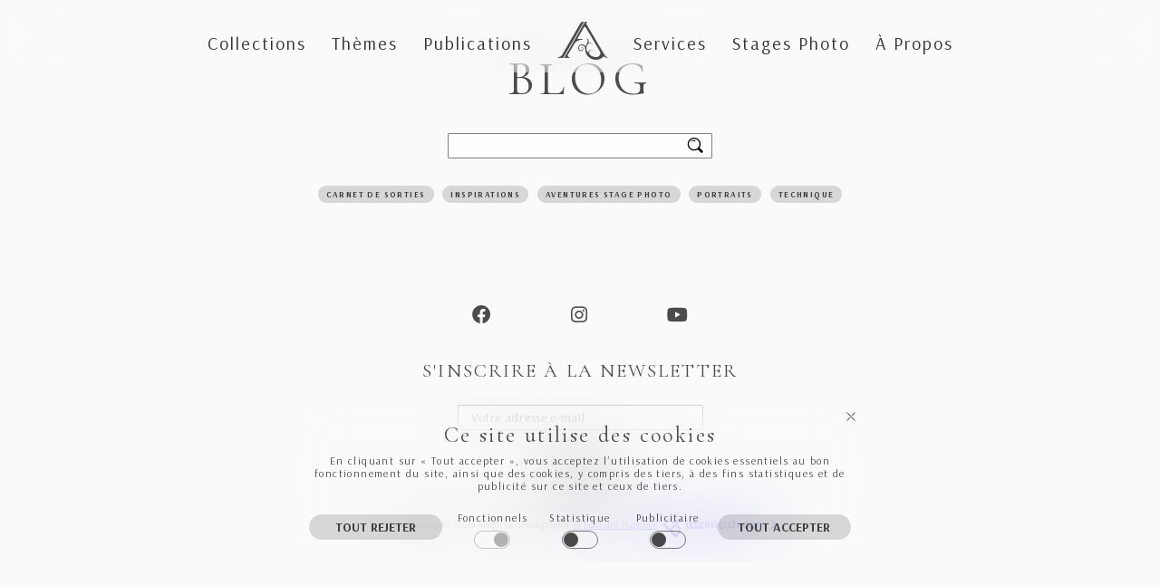

--- FILE ---
content_type: text/html; charset=UTF-8
request_url: https://alexandredeschaumes.com/?media_category=theme-montagne
body_size: 23020
content:

<!DOCTYPE html>
<html lang="fr-FR">
<head>
	<!-- gtag.js -->
<script>
	window.dataLayer = window.dataLayer || [];
	function gtag() { dataLayer.push(arguments); }
	gtag('consent', 'default', {
		'ad_user_data': 'denied',
		'ad_personalization': 'denied',
		'ad_storage': 'denied',
		'analytics_storage': 'denied',
		'wait_for_update': 500,
	});
	gtag('js', new Date());
	gtag('config', 'GTM-KS5MQ6H');
</script>
<!-- End gtag.js -->	<!-- Google Tag Manager -->
<script>(function(w,d,s,l,i){w[l]=w[l]||[];w[l].push({'gtm.start':
new Date().getTime(),event:'gtm.js'});var f=d.getElementsByTagName(s)[0],
j=d.createElement(s),dl=l!='dataLayer'?'&l='+l:'';j.async=true;j.src=
'https://www.googletagmanager.com/gtm.js?id='+i+dl;f.parentNode.insertBefore(j,f);
})(window,document,'script','dataLayer','GTM-KS5MQ6H');</script>
<!-- End Google Tag Manager -->	<noscript><meta http-equiv="refresh" content="0;url=/fallback.php"></noscript>
	<meta charset="UTF-8">
	<meta name="viewport" content="width=device-width, initial-scale=1">
	<meta name="apple-mobile-web-app-capable" content="yes">
	<meta name="keywords" content="alexandre deschaumes photographies éthérées photo nature paysage details macro atmosphere onirique haute savoie patagonie islande stage photo workshop montagne">
	<meta name="description" content="Photographies oniriques, paysages de montagne, détails, portraits. Stage photo, tirages d'art, la quête d'inspiration.">
	<meta name="author" content="Alexandre Deschaumes">
	<meta name="owner" content="Alexandre Deschaumes">
	<meta name="identifier-url" content="https://alexandredeschaumes.com">
	<meta name="copyright" content="© Alexandre Deschaumes - Visual Creation, WebDesign & development © Édouard Puginier">

	<title>Archives des Montagne &bull; Alexandre Deschaumes</title>
	<link rel="pingback" href="https://alexandredeschaumes.com/wordpress/xmlrpc.php">

	<link rel="logo" type="image/svg" href="images/Logo-Alexandre-Deschaumes-Transp-Black.svg">
	<!-- ========================= Icons -->
	<link rel="apple-touch-icon" sizes="180x180" href="/apple-touch-icon.png">
	<link rel="icon" type="image/png" sizes="32x32" href="/favicon-32x32.png">
	<link rel="icon" type="image/png" sizes="16x16" href="/favicon-16x16.png">
	<link rel="manifest" href="/site.webmanifest">
	<link rel="mask-icon" href="/safari-pinned-tab.svg" color="#5bbad5">
	<meta name="msapplication-TileColor" content="#ffffff">
	<meta name="theme-color" content="rgba(250, 250, 250, 1)">

	<meta name='robots' content='index, follow, max-image-preview:large, max-snippet:-1, max-video-preview:-1' />
<link rel="alternate" hreflang="en" href="https://alexandredeschaumes.com/en/?media_category=theme-montagne" />
<link rel="alternate" hreflang="fr" href="https://alexandredeschaumes.com/?media_category=theme-montagne" />
<link rel="alternate" hreflang="x-default" href="https://alexandredeschaumes.com/?media_category=theme-montagne" />

	<!-- This site is optimized with the Yoast SEO plugin v19.14 - https://yoast.com/wordpress/plugins/seo/ -->
	<link rel="canonical" href="https://alexandredeschaumes.com/?media_category=theme-montagne" />
	<meta property="og:locale" content="fr_FR" />
	<meta property="og:type" content="article" />
	<meta property="og:title" content="Archives des Montagne &bull; Alexandre Deschaumes" />
	<meta property="og:description" content="Ambiances Alpines, Portraits de Montagnes" />
	<meta property="og:url" content="https://alexandredeschaumes.com/?media_category=theme-montagne" />
	<meta property="og:site_name" content="Alexandre Deschaumes" />
	<meta name="twitter:card" content="summary_large_image" />
	<script type="application/ld+json" class="yoast-schema-graph">{"@context":"https://schema.org","@graph":[{"@type":"CollectionPage","@id":"https://alexandredeschaumes.com/?media_category=theme-montagne","url":"https://alexandredeschaumes.com/?media_category=theme-montagne","name":"Archives des Montagne &bull; Alexandre Deschaumes","isPartOf":{"@id":"https://alexandredeschaumes.com/#website"},"breadcrumb":{"@id":"https://alexandredeschaumes.com/?media_category=theme-montagne#breadcrumb"},"inLanguage":"fr-FR"},{"@type":"BreadcrumbList","@id":"https://alexandredeschaumes.com/?media_category=theme-montagne#breadcrumb","itemListElement":[{"@type":"ListItem","position":1,"name":"Accueil","item":"https://alexandredeschaumes.com/"},{"@type":"ListItem","position":2,"name":"Theme","item":"https://alexandredeschaumes.com/?media_category=theme"},{"@type":"ListItem","position":3,"name":"Montagne"}]},{"@type":"WebSite","@id":"https://alexandredeschaumes.com/#website","url":"https://alexandredeschaumes.com/","name":"Alexandre Deschaumes","description":"Voyage Éthéré","publisher":{"@id":"https://alexandredeschaumes.com/#/schema/person/3f2eb1dca0b06296625cf6271563acac"},"potentialAction":[{"@type":"SearchAction","target":{"@type":"EntryPoint","urlTemplate":"https://alexandredeschaumes.com/?s={search_term_string}"},"query-input":"required name=search_term_string"}],"inLanguage":"fr-FR"},{"@type":["Person","Organization"],"@id":"https://alexandredeschaumes.com/#/schema/person/3f2eb1dca0b06296625cf6271563acac","name":"Alexandre Deschaumes","image":{"@type":"ImageObject","inLanguage":"fr-FR","@id":"https://alexandredeschaumes.com/#/schema/person/image/","url":"https://alexandredeschaumes.com/wordpress/wp-content/uploads/Avatar-AlexandreDeschaumes-Brown.jpg","contentUrl":"https://alexandredeschaumes.com/wordpress/wp-content/uploads/Avatar-AlexandreDeschaumes-Brown.jpg","width":1200,"height":1200,"caption":"Alexandre Deschaumes"},"logo":{"@id":"https://alexandredeschaumes.com/#/schema/person/image/"}}]}</script>
	<!-- / Yoast SEO plugin. -->


<link rel="alternate" type="application/rss+xml" title="Flux pour Alexandre Deschaumes &raquo; Montagne Media Category" href="https://alexandredeschaumes.com/?media_category=theme-montagne/feed/" />
<script type="text/javascript">
window._wpemojiSettings = {"baseUrl":"https:\/\/s.w.org\/images\/core\/emoji\/14.0.0\/72x72\/","ext":".png","svgUrl":"https:\/\/s.w.org\/images\/core\/emoji\/14.0.0\/svg\/","svgExt":".svg","source":{"concatemoji":"https:\/\/alexandredeschaumes.com\/wordpress\/wp-includes\/js\/wp-emoji-release.min.js?ver=6.1.1"}};
/*! This file is auto-generated */
!function(e,a,t){var n,r,o,i=a.createElement("canvas"),p=i.getContext&&i.getContext("2d");function s(e,t){var a=String.fromCharCode,e=(p.clearRect(0,0,i.width,i.height),p.fillText(a.apply(this,e),0,0),i.toDataURL());return p.clearRect(0,0,i.width,i.height),p.fillText(a.apply(this,t),0,0),e===i.toDataURL()}function c(e){var t=a.createElement("script");t.src=e,t.defer=t.type="text/javascript",a.getElementsByTagName("head")[0].appendChild(t)}for(o=Array("flag","emoji"),t.supports={everything:!0,everythingExceptFlag:!0},r=0;r<o.length;r++)t.supports[o[r]]=function(e){if(p&&p.fillText)switch(p.textBaseline="top",p.font="600 32px Arial",e){case"flag":return s([127987,65039,8205,9895,65039],[127987,65039,8203,9895,65039])?!1:!s([55356,56826,55356,56819],[55356,56826,8203,55356,56819])&&!s([55356,57332,56128,56423,56128,56418,56128,56421,56128,56430,56128,56423,56128,56447],[55356,57332,8203,56128,56423,8203,56128,56418,8203,56128,56421,8203,56128,56430,8203,56128,56423,8203,56128,56447]);case"emoji":return!s([129777,127995,8205,129778,127999],[129777,127995,8203,129778,127999])}return!1}(o[r]),t.supports.everything=t.supports.everything&&t.supports[o[r]],"flag"!==o[r]&&(t.supports.everythingExceptFlag=t.supports.everythingExceptFlag&&t.supports[o[r]]);t.supports.everythingExceptFlag=t.supports.everythingExceptFlag&&!t.supports.flag,t.DOMReady=!1,t.readyCallback=function(){t.DOMReady=!0},t.supports.everything||(n=function(){t.readyCallback()},a.addEventListener?(a.addEventListener("DOMContentLoaded",n,!1),e.addEventListener("load",n,!1)):(e.attachEvent("onload",n),a.attachEvent("onreadystatechange",function(){"complete"===a.readyState&&t.readyCallback()})),(e=t.source||{}).concatemoji?c(e.concatemoji):e.wpemoji&&e.twemoji&&(c(e.twemoji),c(e.wpemoji)))}(window,document,window._wpemojiSettings);
</script>
<style type="text/css">
img.wp-smiley,
img.emoji {
	display: inline !important;
	border: none !important;
	box-shadow: none !important;
	height: 1em !important;
	width: 1em !important;
	margin: 0 0.07em !important;
	vertical-align: -0.1em !important;
	background: none !important;
	padding: 0 !important;
}
</style>
	<link rel='stylesheet' id='wp-block-library-css' href='https://alexandredeschaumes.com/wordpress/wp-includes/css/dist/block-library/style.min.css?ver=6.1.1' type='text/css' media='all' />
<link rel='stylesheet' id='classic-theme-styles-css' href='https://alexandredeschaumes.com/wordpress/wp-includes/css/classic-themes.min.css?ver=1' type='text/css' media='all' />
<style id='global-styles-inline-css' type='text/css'>
body{--wp--preset--color--black: #000000;--wp--preset--color--cyan-bluish-gray: #abb8c3;--wp--preset--color--white: #ffffff;--wp--preset--color--pale-pink: #f78da7;--wp--preset--color--vivid-red: #cf2e2e;--wp--preset--color--luminous-vivid-orange: #ff6900;--wp--preset--color--luminous-vivid-amber: #fcb900;--wp--preset--color--light-green-cyan: #7bdcb5;--wp--preset--color--vivid-green-cyan: #00d084;--wp--preset--color--pale-cyan-blue: #8ed1fc;--wp--preset--color--vivid-cyan-blue: #0693e3;--wp--preset--color--vivid-purple: #9b51e0;--wp--preset--gradient--vivid-cyan-blue-to-vivid-purple: linear-gradient(135deg,rgba(6,147,227,1) 0%,rgb(155,81,224) 100%);--wp--preset--gradient--light-green-cyan-to-vivid-green-cyan: linear-gradient(135deg,rgb(122,220,180) 0%,rgb(0,208,130) 100%);--wp--preset--gradient--luminous-vivid-amber-to-luminous-vivid-orange: linear-gradient(135deg,rgba(252,185,0,1) 0%,rgba(255,105,0,1) 100%);--wp--preset--gradient--luminous-vivid-orange-to-vivid-red: linear-gradient(135deg,rgba(255,105,0,1) 0%,rgb(207,46,46) 100%);--wp--preset--gradient--very-light-gray-to-cyan-bluish-gray: linear-gradient(135deg,rgb(238,238,238) 0%,rgb(169,184,195) 100%);--wp--preset--gradient--cool-to-warm-spectrum: linear-gradient(135deg,rgb(74,234,220) 0%,rgb(151,120,209) 20%,rgb(207,42,186) 40%,rgb(238,44,130) 60%,rgb(251,105,98) 80%,rgb(254,248,76) 100%);--wp--preset--gradient--blush-light-purple: linear-gradient(135deg,rgb(255,206,236) 0%,rgb(152,150,240) 100%);--wp--preset--gradient--blush-bordeaux: linear-gradient(135deg,rgb(254,205,165) 0%,rgb(254,45,45) 50%,rgb(107,0,62) 100%);--wp--preset--gradient--luminous-dusk: linear-gradient(135deg,rgb(255,203,112) 0%,rgb(199,81,192) 50%,rgb(65,88,208) 100%);--wp--preset--gradient--pale-ocean: linear-gradient(135deg,rgb(255,245,203) 0%,rgb(182,227,212) 50%,rgb(51,167,181) 100%);--wp--preset--gradient--electric-grass: linear-gradient(135deg,rgb(202,248,128) 0%,rgb(113,206,126) 100%);--wp--preset--gradient--midnight: linear-gradient(135deg,rgb(2,3,129) 0%,rgb(40,116,252) 100%);--wp--preset--duotone--dark-grayscale: url('#wp-duotone-dark-grayscale');--wp--preset--duotone--grayscale: url('#wp-duotone-grayscale');--wp--preset--duotone--purple-yellow: url('#wp-duotone-purple-yellow');--wp--preset--duotone--blue-red: url('#wp-duotone-blue-red');--wp--preset--duotone--midnight: url('#wp-duotone-midnight');--wp--preset--duotone--magenta-yellow: url('#wp-duotone-magenta-yellow');--wp--preset--duotone--purple-green: url('#wp-duotone-purple-green');--wp--preset--duotone--blue-orange: url('#wp-duotone-blue-orange');--wp--preset--font-size--small: 13px;--wp--preset--font-size--medium: 20px;--wp--preset--font-size--large: 36px;--wp--preset--font-size--x-large: 42px;--wp--preset--spacing--20: 0.44rem;--wp--preset--spacing--30: 0.67rem;--wp--preset--spacing--40: 1rem;--wp--preset--spacing--50: 1.5rem;--wp--preset--spacing--60: 2.25rem;--wp--preset--spacing--70: 3.38rem;--wp--preset--spacing--80: 5.06rem;}:where(.is-layout-flex){gap: 0.5em;}body .is-layout-flow > .alignleft{float: left;margin-inline-start: 0;margin-inline-end: 2em;}body .is-layout-flow > .alignright{float: right;margin-inline-start: 2em;margin-inline-end: 0;}body .is-layout-flow > .aligncenter{margin-left: auto !important;margin-right: auto !important;}body .is-layout-constrained > .alignleft{float: left;margin-inline-start: 0;margin-inline-end: 2em;}body .is-layout-constrained > .alignright{float: right;margin-inline-start: 2em;margin-inline-end: 0;}body .is-layout-constrained > .aligncenter{margin-left: auto !important;margin-right: auto !important;}body .is-layout-constrained > :where(:not(.alignleft):not(.alignright):not(.alignfull)){max-width: var(--wp--style--global--content-size);margin-left: auto !important;margin-right: auto !important;}body .is-layout-constrained > .alignwide{max-width: var(--wp--style--global--wide-size);}body .is-layout-flex{display: flex;}body .is-layout-flex{flex-wrap: wrap;align-items: center;}body .is-layout-flex > *{margin: 0;}:where(.wp-block-columns.is-layout-flex){gap: 2em;}.has-black-color{color: var(--wp--preset--color--black) !important;}.has-cyan-bluish-gray-color{color: var(--wp--preset--color--cyan-bluish-gray) !important;}.has-white-color{color: var(--wp--preset--color--white) !important;}.has-pale-pink-color{color: var(--wp--preset--color--pale-pink) !important;}.has-vivid-red-color{color: var(--wp--preset--color--vivid-red) !important;}.has-luminous-vivid-orange-color{color: var(--wp--preset--color--luminous-vivid-orange) !important;}.has-luminous-vivid-amber-color{color: var(--wp--preset--color--luminous-vivid-amber) !important;}.has-light-green-cyan-color{color: var(--wp--preset--color--light-green-cyan) !important;}.has-vivid-green-cyan-color{color: var(--wp--preset--color--vivid-green-cyan) !important;}.has-pale-cyan-blue-color{color: var(--wp--preset--color--pale-cyan-blue) !important;}.has-vivid-cyan-blue-color{color: var(--wp--preset--color--vivid-cyan-blue) !important;}.has-vivid-purple-color{color: var(--wp--preset--color--vivid-purple) !important;}.has-black-background-color{background-color: var(--wp--preset--color--black) !important;}.has-cyan-bluish-gray-background-color{background-color: var(--wp--preset--color--cyan-bluish-gray) !important;}.has-white-background-color{background-color: var(--wp--preset--color--white) !important;}.has-pale-pink-background-color{background-color: var(--wp--preset--color--pale-pink) !important;}.has-vivid-red-background-color{background-color: var(--wp--preset--color--vivid-red) !important;}.has-luminous-vivid-orange-background-color{background-color: var(--wp--preset--color--luminous-vivid-orange) !important;}.has-luminous-vivid-amber-background-color{background-color: var(--wp--preset--color--luminous-vivid-amber) !important;}.has-light-green-cyan-background-color{background-color: var(--wp--preset--color--light-green-cyan) !important;}.has-vivid-green-cyan-background-color{background-color: var(--wp--preset--color--vivid-green-cyan) !important;}.has-pale-cyan-blue-background-color{background-color: var(--wp--preset--color--pale-cyan-blue) !important;}.has-vivid-cyan-blue-background-color{background-color: var(--wp--preset--color--vivid-cyan-blue) !important;}.has-vivid-purple-background-color{background-color: var(--wp--preset--color--vivid-purple) !important;}.has-black-border-color{border-color: var(--wp--preset--color--black) !important;}.has-cyan-bluish-gray-border-color{border-color: var(--wp--preset--color--cyan-bluish-gray) !important;}.has-white-border-color{border-color: var(--wp--preset--color--white) !important;}.has-pale-pink-border-color{border-color: var(--wp--preset--color--pale-pink) !important;}.has-vivid-red-border-color{border-color: var(--wp--preset--color--vivid-red) !important;}.has-luminous-vivid-orange-border-color{border-color: var(--wp--preset--color--luminous-vivid-orange) !important;}.has-luminous-vivid-amber-border-color{border-color: var(--wp--preset--color--luminous-vivid-amber) !important;}.has-light-green-cyan-border-color{border-color: var(--wp--preset--color--light-green-cyan) !important;}.has-vivid-green-cyan-border-color{border-color: var(--wp--preset--color--vivid-green-cyan) !important;}.has-pale-cyan-blue-border-color{border-color: var(--wp--preset--color--pale-cyan-blue) !important;}.has-vivid-cyan-blue-border-color{border-color: var(--wp--preset--color--vivid-cyan-blue) !important;}.has-vivid-purple-border-color{border-color: var(--wp--preset--color--vivid-purple) !important;}.has-vivid-cyan-blue-to-vivid-purple-gradient-background{background: var(--wp--preset--gradient--vivid-cyan-blue-to-vivid-purple) !important;}.has-light-green-cyan-to-vivid-green-cyan-gradient-background{background: var(--wp--preset--gradient--light-green-cyan-to-vivid-green-cyan) !important;}.has-luminous-vivid-amber-to-luminous-vivid-orange-gradient-background{background: var(--wp--preset--gradient--luminous-vivid-amber-to-luminous-vivid-orange) !important;}.has-luminous-vivid-orange-to-vivid-red-gradient-background{background: var(--wp--preset--gradient--luminous-vivid-orange-to-vivid-red) !important;}.has-very-light-gray-to-cyan-bluish-gray-gradient-background{background: var(--wp--preset--gradient--very-light-gray-to-cyan-bluish-gray) !important;}.has-cool-to-warm-spectrum-gradient-background{background: var(--wp--preset--gradient--cool-to-warm-spectrum) !important;}.has-blush-light-purple-gradient-background{background: var(--wp--preset--gradient--blush-light-purple) !important;}.has-blush-bordeaux-gradient-background{background: var(--wp--preset--gradient--blush-bordeaux) !important;}.has-luminous-dusk-gradient-background{background: var(--wp--preset--gradient--luminous-dusk) !important;}.has-pale-ocean-gradient-background{background: var(--wp--preset--gradient--pale-ocean) !important;}.has-electric-grass-gradient-background{background: var(--wp--preset--gradient--electric-grass) !important;}.has-midnight-gradient-background{background: var(--wp--preset--gradient--midnight) !important;}.has-small-font-size{font-size: var(--wp--preset--font-size--small) !important;}.has-medium-font-size{font-size: var(--wp--preset--font-size--medium) !important;}.has-large-font-size{font-size: var(--wp--preset--font-size--large) !important;}.has-x-large-font-size{font-size: var(--wp--preset--font-size--x-large) !important;}
.wp-block-navigation a:where(:not(.wp-element-button)){color: inherit;}
:where(.wp-block-columns.is-layout-flex){gap: 2em;}
.wp-block-pullquote{font-size: 1.5em;line-height: 1.6;}
</style>
<link rel='stylesheet' id='taz_style-css' href='https://alexandredeschaumes.com/wordpress/wp-content/themes/AlexandreDeschaumes/stylesheets/css/taz_style.css?ver=1763471747' type='text/css' media='all' />
<script type='text/javascript' src='https://alexandredeschaumes.com/wordpress/wp-includes/js/jquery/jquery.min.js?ver=3.6.1' id='jquery-core-js'></script>
<script type='text/javascript' src='https://alexandredeschaumes.com/wordpress/wp-includes/js/jquery/jquery-migrate.min.js?ver=3.3.2' id='jquery-migrate-js'></script>
<link rel="https://api.w.org/" href="https://alexandredeschaumes.com/wp-json/" /><link rel="EditURI" type="application/rsd+xml" title="RSD" href="https://alexandredeschaumes.com/wordpress/xmlrpc.php?rsd" />
<link rel="wlwmanifest" type="application/wlwmanifest+xml" href="https://alexandredeschaumes.com/wordpress/wp-includes/wlwmanifest.xml" />
<meta name="generator" content="WordPress 6.1.1" />
<meta name="generator" content="WPML ver:4.5.14 stt:1,4;" />
<script>document.documentElement.className += " js";</script>

	<script type="text/javascript">var GLOBALS = {"events":{"scrollDirection":null},"image":{"placeholder":"https:\/\/alexandredeschaumes.com\/wordpress\/wp-content\/themes\/AlexandreDeschaumes\/DevKit\/images\/placeholder.png"},"mobileDetect":{"isiOS":false,"isMobile":false,"isTablet":false,"isTouch":null},"language":{"browser":"","current":"fr"},"path":{"DevKit":"wordpress\/wp-content\/themes\/AlexandreDeschaumes\/DevKit\/","includes":"wordpress\/wp-content\/themes\/AlexandreDeschaumes\/inc\/","root":"\/home\/alexandrgga\/www\/","theme":"wordpress\/wp-content\/themes\/AlexandreDeschaumes\/","uploads":"\/wordpress\/wp-content\/uploads\/","HD":"\/HD\/"},"results":{"store":{"shippingCosts":null},"postsCount":null},"server":{"host":"alexandredeschaumes.com","protocol":"HTTP\/1.1"},"theme":{"acf":{"block_galleryImageReferenceFieldKey":"field_5831de3000470"},"color":{"bright":"rgba(250, 250, 250, 1)","dark":"rgba(44, 44, 44, 1)"},"currency":"EUR","current":{"attachmentGalleryPath":null,"bodySize":null,"ids":{"post":"6416"},"isDarkMode":false,"hasTransparentHeader":false,"postType":false,"scroll":{"position":0},"stackContentOnTop":false,"exitIntentTriggered":false},"defaults":{"scroll":{"isHorizontal":{"standard":false,"zoom":true}}},"filenameConvRegEx":"\/^\\d+-.*?-\/m","footer":[],"height":{"small":"480px","medium":"768px","mediumLarge":"1024px","large":"1380px","full":"100%"},"isDarkMode":false,"ids":{"landingPage":227,"galleriesList":221,"dbGalleryPage":113,"storePage":219,"uncategorizedCategoryFr":116,"uncategorizedCategoryEn":147,"workshop":7528},"langSeparator":" ### ","langSwitcher":{"type":"a","look":"data-align=\"center\" data-context=\"default\" data-style=\"inverted\" data-size=\"default\""},"menus":{"eventType":"mouseenter mouseleave","allowDefaultWheelScroll":true,"lv1":[],"lv2":{"position":"centeredToParent"},"lv3":[]},"modules":{"attachment":{"actionsArea":{"alwaysShowGalleryFallback":true,"showNavTriggers":true,"hasActionsArea":true,"triggers":["i","hd","vInG","o"],"triggersBtnClass":{"itemHD":"taz_button","itemViewInGallery":"taz_button","itemInfo":"taz_button","itemOrder":"taz_button","itemNext":"","itemPrevious":"","itemFullsize":"taz_button"},"triggersBtnAttr":{"itemHD":"data-context=\"default\" data-style=\"inverted\" data-size=\"default\"","itemViewInGallery":"data-context=\"default\" data-style=\"inverted\" data-size=\"default\"","itemInfo":"data-context=\"default\" data-style=\"inverted\" data-size=\"default\"","itemOrder":"data-context=\"default\" data-style=\"inverted\" data-size=\"default\"","itemNext":"","itemPrevious":"","itemFullsize":""}},"binds":{"triggers":{"scroll":[],"simulator":[".taz_attachment .taz_imageLink",".taz_attachment .taz_actionsArea .taz_itemOrder"],"zoom":[],"hd":[".taz_attachment .taz_actionsArea .taz_itemHD"]},"scrollToTargets":"","zoomAllImages":false,"fullsizeToggle":{"defaultAsFullsize":false,"triggers":".taz_attachment .taz_action.taz_itemFullsize","parentToSetClass":".taz_attachment","fullsizeClass":"taz_isFullsize","temporizedReveal":{"triggers":".taz_attachment .taz_figure","condition":{"parent":[".taz_attachment",".taz_isReady"],"conditionClass":["taz_isFullsize","taz_scrollIsHorizontal"]},"targets":".taz_figure-footer","targetsAreChildrens":true,"delay":3}}},"captionSettings":{"left":[],"center":["t",["c",["ref","tI"]]],"right":[]},"defaultFrameNb":9,"drawCaptionBefore":false,"duration":{"reveal":0.5,"scrollTo":1.5},"fitHeight":true,"hasTransparentHeader":true,"hd":{"autoTrigger":false},"injectElem":".taz_mainContent","isAmbient":true,"lazyload":{"isCrossFade":false,"frameIsLazyload":false},"maxWidth":100,"maxWidthUnit":"%","showFrames":false,"showCaption":true,"showTitle":false,"sizes":{"picture":"o","frame":"o"},"simulator":{"autoTrigger":false,"behavior":"Overlay","fitHeight":true,"viewMode":"Frame","viewModeCanSwitch":true,"header":{"showSimulatorTitle":false,"showArtworkTitle":true,"showArtworkDetails":true,"artworkDetails":["ref","tI","hR","cM","av"]},"itemClass":[".taz_figure.taz_isInFocus",".taz_figure"],"triggers":{"open":".taz_gallery .taz_actionsArea .taz_itemOrder"},"width":["400px","320px"]},"stackContentOnTop":false,"video":{"autoplay":true,"controls":false,"loop":true}},"author":{"avatarShape":"circle","avatarSize":64,"showAvatar":true,"showDescription":true,"showName":true,"showSocials":false},"blog":{"duration":{"reveal":0.5},"formats":{"aside":false,"audio":false,"chat":false,"gallery":false,"image":false,"link":false,"quote":false,"status":false,"video":false},"hasTransparentHeader":false,"lazyload":{"isCrossFade":false},"list":{"actionsSettings":{"rM":"r","c":null},"content":{"page":"content","post":"excerpt"},"featuredImgAsBackground":true,"featuredImgSize":"m","featuredImgSizeFallback":[512,512],"showCats":false,"template":{"page":"default","article":"imgsGrid"},"templates":{"pages":{"default":{"h1":["class","content"],"div_desc":["class","content"],"div_search":["class","content"],"ul_cats":["class","content"],"section":["class","data-category","data-tag","data-search","data-author","content"]}},"articles":{"imgsGrid":{"article":{"0":"class","1":"data-template","2":"data-imgasbkg","header":{"0":"class","figure":{"0":"class","1":"data-module","div":{"0":"class","a_fig":{"0":"class","1":"href","2":"title","span":{"0":"class","img":["class","alt","src","data-src"]}}},"figcaption":{"0":"class","mask":["class"],"layouter":{"0":"class","h2":{"0":"class","a":["class","href","title","content"]},"1":"content"}}},"ul_cats":["class","content"]}}}},"taxonomy":{"page":"button","article":"text"},"taxonomies":{"button":{"li":{"0":"class","a":["class","href","title","data-style","data-size","data-context","content"]}},"text":{"li":{"0":"class","a":["class","href","title","content"]}}}},"trim":[20,"[\u2026]"],"maxWidth":1200,"maxWidthUnit":"px"},"single":{"content":"both","contentImgSize":880,"featuredImgAsBackground":true,"featuredImgSize":"o","featuredImgSizeFallback":[250,100],"hasTransparentHeader":false,"showCats":false,"showContent":true,"showFeaturedImg":true,"showTags":true,"showTitle":true,"stackContentOnTop":false,"template":"imgBanner","templates":{"pages":{"imgBanner":{"article":{"0":"class","1":"data-template","2":"data-imgasbkg","header":{"0":"class","figure":{"0":"class","1":"data-module","div":{"0":"class","span":{"0":"class","img":["class","alt","src","data-src"]}},"figcaption":{"0":"class","mask":["class"],"layouter":{"0":"class","a_prev":["class","href","title"],"h2":["class","content"],"a_next":["class","href","title"],"div_caption":["class","content"]}}},"ul_cats":["class","content"]},"main":["class","content"],"footer":["class"]}}},"taxonomy":{"article":"button"},"taxonomies":{"button":{"li":{"0":"class","a":["class","href","title","data-style","data-size","data-context","content"]}}}},"trim":[50,"[\u2026]"],"maxWidth":1200,"maxWidthUnit":"px"},"shortcode":{"content":"excerpt","count":3,"featuredImgSize":"t","showActions":true,"showCats":false,"showContent":false,"showCurrent":false,"showDate":false,"showFeaturedImg":true,"showReadMore":false,"showTags":true,"showTitle":true,"trim":[50,"[\u2026]"],"maxWidth":1200,"maxWidthUnit":"px"},"stackContentOnTop":false},"button":{"align":"center","backgroundColor":"","class":"","context":"default","hasCustomColor":false,"icon":"","isDisabled":false,"isInverted":false,"name":"Button","size":"default","tag":"button","target":"_self","textColor":"","width":null,"widthUnit":"px"},"gallery":{"content":"content","backButton":{"show":true,"container":"body"},"continueButton":{"show":true,"container":".taz_gallery-header"},"defaultFrameNb":9,"hasTransparentHeader":true,"loaderContainer":".taz_gallery-header-textual","slug":"photos","fallbackSlug":"all","shadow":true,"showTitle":true,"style":"rounded","stackContentOnTop":false,"maxWidth":null,"maxWidthUnit":""},"galleryInline":{"actionsArea":{"afterTriggers":["n"],"beforeTriggers":["p"],"showNavTriggers":true,"hasActionsArea":true,"triggers":["p","i","f","hd","o","n"],"triggersBtnClass":{"itemHD":"taz_button","itemInfo":"taz_button","itemOrder":"taz_button","itemNext":"","itemPrevious":"","itemFullsize":"taz_button"},"triggersBtnAttr":{"itemHD":"data-context=\"default\" data-style=\"inverted\" data-size=\"default\"","itemInfo":"data-context=\"default\" data-style=\"inverted\" data-size=\"default\"","itemOrder":"data-context=\"default\" data-style=\"inverted\" data-size=\"default\"","itemNext":"","itemPrevious":"","itemFullsize":""}},"binds":{"triggers":{"scroll":[],"simulator":[".taz_gallery-inline .taz_figure:not([data-availability=\"not\"]) .taz_imageLink",".taz_gallery-inline .taz_actionsArea .taz_itemOrder"],"zoom":[]},"scrollToTargets":"","zoomAllImages":true,"fullsizeToggle":{"defaultAsFullsize":false,"triggers":".taz_gallery-inline .taz_action.taz_itemFullsize","parentToSetClass":".taz_gallery-inline","fullsizeClass":"taz_isFullsize","temporizedReveal":{"triggers":".taz_gallery-inline .taz_figure","condition":{"parent":[".taz_gallery-inline",".taz_isReady"],"conditionClass":["taz_isFullsize","taz_scrollIsHorizontal"]},"targets":".taz_figure-footer","targetsAreChildrens":true,"delay":3}}},"captionSettings":{"left":[],"center":["t",["c",["ref","tI"]]],"right":[]},"drawCaptionBefore":false,"duration":{"reveal":0.5,"scrollTo":1.5},"fitHeight":true,"header":{"layout":"column"},"injectElem":".taz_mainContent","isAmbient":true,"lazyload":{"isCrossFade":false,"frameIsLazyload":false},"scroll":{"isHorizontal":true,"restore":true,"snap":false,"snapOnTouchDevice":false},"showCaption":true,"showFrames":false,"showTitle":false,"simulator":{"behavior":"Seamless","viewMode":"Frame","viewModeCanSwitch":true,"fitHeight":true,"header":{"showSimulatorTitle":false,"showArtworkTitle":true,"showArtworkDetails":true,"artworkDetails":["ref","tI","hR","cM","av"]},"itemClass":[".taz_figure.taz_isInFocus",".taz_figure"],"smoothReveal":false,"width":["400px","320px"]},"sizes":{"picture":"o","frame":"o"},"video":{"autoplay":true,"controls":false,"loop":true}},"galleryJustifiedRows":{"binds":{"triggers":{"scroll":[],"simulator":[],"zoom":[".taz_gallery-justifiedRows .taz_imageLink"]},"scrollToTargets":"","zoomAllImages":false},"captionSettings":{"left":[],"center":[],"right":["ref","tI"]},"drawCaptionBefore":true,"duration":{"reveal":1,"scrollTo":1.5},"filterType":"AND","fitHeight":false,"injectElem":".taz_mainContent","layout":{"imagesPerRow":[2,5]},"lazyload":{"isCrossFade":true,"frameIsLazyload":false},"scroll":{"isHorizontal":true,"restore":false},"showCaption":false,"showFrames":false,"showTitle":false,"simulator":{"behavior":"Overlay","viewMode":"Frame","viewModeCanSwitch":true,"fitHeight":true,"header":{"showSimulatorTitle":false,"showArtworkTitle":true,"showArtworkDetails":true,"artworkDetails":["c","ref","tI","hR","cM","av"]},"itemClass":[".taz_figure.taz_isInFocus",".taz_figure"],"smoothReveal":false,"width":["400px","320px"]},"sizes":{"picture":"mL","frame":"mL"},"video":{"autoplay":true,"controls":false,"loop":true},"zoom":{"actionsArea":{"showNavTriggers":true,"hasActionsArea":true,"triggers":["p","i","f","hd","o","n"],"triggersBtnClass":{"itemHD":"taz_button","itemInfo":"taz_button","itemOrder":"taz_button","itemNext":"","itemPrevious":"","itemFullsize":""},"triggersBtnAttr":{"itemHD":"data-context=\"default\" data-style=\"inverted\" data-size=\"default\"","itemInfo":"data-context=\"default\" data-style=\"inverted\" data-size=\"default\"","itemOrder":"data-context=\"default\" data-style=\"inverted\" data-size=\"default\"","itemNext":"","itemPrevious":"","itemFullsize":""}},"binds":{"triggers":{"simulator":["#taz_imageZoom-wrapper .taz_actionsArea .taz_itemOrder","#taz_imageZoom-wrapper .taz_imageLink"]},"scrollToTargets":"","fullsizeToggle":{"defaultAsFullsize":true,"triggers":".taz_imageZoom-inline .taz_action.taz_itemFullsize","parentToSetClass":".taz_imageZoom-inline","fullsizeClass":"taz_isFullsize","temporizedReveal":{"triggers":".taz_imageZoom-inline .taz_figure","condition":{"parent":[".taz_imageZoom-inline",".taz_isReady"],"conditionClass":["taz_isFullsize","taz_imageZoomScrollIsHorizontal"]},"targets":".taz_figure-footer","targetsAreChildrens":true,"delay":3}}},"captionSettings":{"left":[],"center":["t",["c",["ref","tI"]]],"right":[]},"isDarkMode":true,"drawCaptionBefore":false,"duration":{"background":0.1,"followUp":0.1,"labels":0.1,"reveal":0.5,"scrollTo":1.5},"fitHeight":true,"hasTransparentHeader":true,"layout":"inline","lazyload":{"isCrossFade":false,"frameIsLazyload":false},"scroll":{"isHorizontal":true},"showCaption":true,"showFrames":false,"showTitle":false,"simulator":{"behavior":"Seamless","viewMode":"Frame","viewModeCanSwitch":true,"fitHeight":true,"header":{"showSimulatorTitle":false,"showArtworkTitle":true,"showArtworkDetails":true,"artworkDetails":["ref","tI","hR","cM","av"]},"itemClass":[".taz_figure.taz_isInFocus",".taz_figure"],"smoothReveal":false,"width":["400px","320px"]},"sizes":{"picture":"o","frame":"o"},"stackContentOnTop":false,"video":{"autoplay":true,"controls":false,"loop":true}}},"galleryManuallyJustifiedRows":{"binds":{"triggers":{"scroll":[".taz_gallery-manuallyJustifiedRows .taz_imageLink"],"simulator":[],"zoom":[]},"scrollToTargets":".taz_gallery-inline .taz_figure","zoomAllImages":true},"captionSettings":{"left":[],"center":[],"right":["ref","tI"]},"drawCaptionBefore":true,"duration":{"reveal":0.5,"scrollTo":1},"injectElem":".taz_mainHeader","lazyload":{"isCrossFade":false,"frameIsLazyload":true},"maxHeight":70,"maxWidth":100,"scroll":{"restore":false},"showCaption":true,"showFrames":false,"showTitle":false,"simulator":{"behavior":"Overlay","viewMode":"Frame","viewModeCanSwitch":true,"fitHeight":true,"header":{"showSimulatorTitle":false,"showArtworkTitle":true,"showArtworkDetails":true,"artworkDetails":["ref","tI","hR","cM","av"]},"itemClass":[".taz_figure.taz_isInFocus",".taz_figure"],"smoothReveal":false,"width":["400px","320px"]},"sizes":{"picture":"m","frame":"o"},"video":{"autoplay":true,"controls":false,"loop":true}},"galleryOnPost":{"binds":{"triggers":{"scroll":[],"simulator":[],"zoom":[".taz_gallery-onPost .taz_imageLink"],"custom":[".taz_gallery-onPost .taz_imageLink"]},"scrollToTargets":"","zoomAllImages":true},"type":"classic","canZoom":true,"linkTo":"attachment","columns":3,"duration":{"reveal":0.5,"scrollTo":1.5},"detailed":{"showLabels":false},"gutter":10,"gutterUnit":"px","instantZoom":false,"isWide":false,"lazyload":{"isCrossFade":false,"frameIsLazyload":false},"randomLayout":false,"showCaption":false,"showShadow":true,"style":"rounded","zoom":{"actionsArea":{"showNavTriggers":true,"hasActionsArea":true,"triggers":["p","i","f","hd","o","n"],"triggersBtnClass":{"itemHD":"taz_button","itemInfo":"taz_button","itemOrder":"taz_button","itemNext":"","itemPrevious":"","itemFullsize":""},"triggersBtnAttr":{"itemHD":"data-context=\"default\" data-style=\"inverted\" data-size=\"default\"","itemInfo":"data-context=\"default\" data-style=\"inverted\" data-size=\"default\"","itemOrder":"data-context=\"default\" data-style=\"inverted\" data-size=\"default\"","itemNext":"","itemPrevious":"","itemFullsize":""}},"binds":{"triggers":{"simulator":["#taz_imageZoom-wrapper .taz_actionsArea .taz_itemOrder","#taz_imageZoom-wrapper .taz_imageLink"]},"scrollToTargets":"","fullsizeToggle":{"defaultAsFullsize":true,"triggers":".taz_imageZoom-inline .taz_action.taz_itemFullsize","parentToSetClass":".taz_imageZoom-inline","fullsizeClass":"taz_isFullsize","temporizedReveal":{"triggers":".taz_imageZoom-inline .taz_figure","condition":{"parent":[".taz_imageZoom-inline",".taz_isReady"],"conditionClass":["taz_isFullsize","taz_imageZoomScrollIsHorizontal"]},"targets":".taz_figure-footer","targetsAreChildrens":true,"delay":3}}},"captionSettings":{"left":[],"center":["t",["c",["ref","tI"]]],"right":[]},"isDarkMode":true,"drawCaptionBefore":false,"duration":{"background":0.1,"followUp":0.1,"labels":0.1,"reveal":0.5,"scrollTo":1.5},"fitHeight":true,"hasTransparentHeader":true,"layout":"inline","lazyload":{"isCrossFade":false,"frameIsLazyload":false},"scroll":{"isHorizontal":true},"showCaption":true,"showFrames":false,"showTitle":false,"simulator":{"behavior":"Seamless","viewMode":"Frame","viewModeCanSwitch":true,"fitHeight":true,"header":{"showSimulatorTitle":false,"showArtworkTitle":true,"showArtworkDetails":true,"artworkDetails":["ref","tI","hR","cM","av"]},"itemClass":[".taz_figure.taz_isInFocus",".taz_figure"],"smoothReveal":false,"width":["400px","320px"]},"sizes":{"picture":"o","frame":"o"},"stackContentOnTop":false,"video":{"autoplay":true,"controls":false,"loop":true}}},"galleriesList":{"actionsArea":{"drawInHeader":true,"showNavTriggers":false,"showNavTriggersInHeader":false,"hasActionsArea":false,"triggers":["p","n"],"triggersBtnClass":{"itemNext":"","itemPrevious":""},"triggersBtnAttr":{"itemNext":"","itemPrevious":""}},"backgroundColor":"#000000","callToActionContext":"default","callToActionIsInverted":true,"callToActionSize":"small","class":"","columns":3,"content":"excerpt","drawInHeader":false,"drawAfterTitle":true,"duration":{"reveal":0.5,"scrollTo":1.5,"drawInHeader":{"delay":1,"duration":0.5}},"enhanceTextReadability":false,"featuredImgIsSquare":true,"featuredImgMaxWith":256,"featuredImgSize":"bF","featuredImgMaxWidthUnit":"px","galleriesListWidth":100,"galleriesListWidthUnit":"%","hasTransparentHeader":true,"headerImage":null,"height":50,"heightUnit":"vh","imageAsBackground":false,"isWide":false,"ishorizontal":false,"lazyload":{"isCrossFade":false,"frameIsLazyload":false},"showCallToAction":true,"showDescription":true,"showFeaturedImg":true,"showHeader":true,"showHeaderImg":true,"showPasswordProtected":false,"showPrivate":true,"showTitle":true,"sizes":{"picture":"o","frame":"o"},"stackContentOnTop":false,"textColor":"","width":100,"maxWidth":null,"maxWidthUnit":""},"home":{"showHeader":false,"maxWidth":100,"maxWidthUnit":"%"},"icon":{"align":"center","backgroundColor":"","class":"","context":"default","customIcon":"","hasCustomColor":false,"icon":null,"iconSize":"default","inlineText":false,"isDisabled":false,"isInverted":false,"margin":1,"marginUnit":"rem","padding":2,"paddingUnit":"rem","showBackground":false,"target":"_self","text":"","textSize":"default","textColor":"","tooltip":"","width":null,"widthUnit":"px"},"image":{"binds":{"triggers":{"scroll":[],"simulator":[],"zoom":[".taz_figure[data-module=\"image\"] .taz_imageLink[data-bind=\"1\"]"]},"scrollToTargets":"","zoomAllImages":false},"canZoom":true,"captionSettings":{"left":["t"],"center":["sT"],"right":["fT"]},"drawCaptionBefore":false,"duration":{"reveal":0.5,"scrollTo":1.5},"fitHeight":false,"isWide":false,"lazyload":{"isCrossFade":false,"frameIsLazyload":false},"overlay":{"maxWidth":"100%"},"showCaption":false,"showExif":false,"showShadow":true,"showTitle":false,"sizes":{"picture":"bF","frame":"bF"},"simulator":{"behavior":"Overlay","viewMode":"Frame","viewModeCanSwitch":true,"header":{"showSimulatorTitle":false,"showArtworkTitle":true,"showArtworkDetails":true,"artworkDetails":["ref","tI","hR","cM","av"]},"itemClass":[".taz_figure.taz_isInFocus",".taz_figure"],"smoothReveal":false,"width":["400px","320px"]},"style":"rounded","target":"_blank","zoom":{"actionsArea":{"showNavTriggers":true,"hasActionsArea":true,"triggers":["p","i","f","hd","o","n"],"triggersBtnClass":{"itemHD":"taz_button","itemInfo":"taz_button","itemOrder":"taz_button","itemNext":"","itemPrevious":""},"triggersBtnAttr":{"itemHD":"data-context=\"default\" data-style=\"inverted\" data-size=\"default\"","itemInfo":"data-context=\"default\" data-style=\"inverted\" data-size=\"default\"","itemOrder":"data-context=\"default\" data-style=\"inverted\" data-size=\"default\"","itemNext":"","itemPrevious":""}},"binds":{"triggers":{"simulator":["#taz_imageZoom-wrapper .taz_actionsArea .taz_itemOrder","#taz_imageZoom-wrapper .taz_imageLink"]},"scrollToTargets":"","fullsizeToggle":{"defaultAsFullsize":true,"triggers":".taz_imageZoom-inline .taz_action.taz_itemFullsize","parentToSetClass":".taz_imageZoom-inline","fullsizeClass":"taz_isFullsize","temporizedReveal":{"triggers":".taz_imageZoom-inline .taz_figure","condition":{"parent":[".taz_imageZoom-inline",".taz_isReady"],"conditionClass":["taz_isFullsize","taz_imageZoomScrollIsHorizontal"]},"targets":".taz_figure-footer","targetsAreChildrens":true,"delay":3}}},"captionSettings":{"left":[],"center":["t",["c",["ref","tI"]]],"right":[]},"isDarkMode":true,"drawCaptionBefore":false,"duration":{"background":0.1,"followUp":0.1,"labels":0.1,"reveal":0.5,"scrollTo":1.5},"fitHeight":true,"hasTransparentHeader":true,"layout":"inline","lazyload":{"isCrossFade":false,"frameIsLazyload":false},"scroll":{"isHorizontal":true},"showCaption":true,"showFrames":false,"showTitle":false,"simulator":{"behavior":"Seamless","viewMode":"Frame","viewModeCanSwitch":true,"fitHeight":true,"header":{"showSimulatorTitle":false,"showArtworkTitle":true,"showArtworkDetails":true,"artworkDetails":["ref","tI","hR","cM","av"]},"itemClass":[".taz_figure.taz_isInFocus",".taz_figure"],"smoothReveal":false,"width":["400px","320px"]},"sizes":{"picture":"o","frame":"o"},"stackContentOnTop":false,"video":{"autoplay":true,"controls":false,"loop":true}}},"page":{"content":"content","hasTransparentHeader":false,"lazyload":{"isCrossFade":false,"frameIsLazyload":true},"showTitle":true,"stackContentOnTop":false,"trim":[50,"[\u2026]"],"maxWidth":960,"maxWidthUnit":"px"},"separator":{"class":"","color":"","height":6,"heightUnit":"rem","isVisible":false,"style":"solid","thickness":1,"width":50,"widthUnit":"%"},"simulator":{"duration":{"artwork":0.5,"background":0.5,"caption":0.2,"layouter":0.5,"reveal":0.5,"situation":0.5,"UI":0.5},"form":{"shippingCountriesPositionInPage":2,"billingCountriesPositionInPage":2,"couponCodePositionInPage":1},"lazyload":{"isCrossFade":false,"frameIsLazyload":true},"overlay":{"maxWidth":"2048px"},"sizes":{"picture":"o","frame":"o"}},"store":{"binds":{"triggers":{"zoom":[".taz_figure[data-module=\"store\"] .taz_imageLink"]},"scrollToTargets":"","zoomAllImages":false},"buttons":{"removeButton":{"align":"right","backgroundColor":null,"class":"taz_product-remove","context":null,"customIcon":null,"hasCustomColor":null,"icon":null,"isDisabled":false,"isInverted":false,"link":null,"name":"-","size":null,"tag":null,"target":null,"textColor":null,"width":null,"widthUnit":null},"addButton":{"align":"right","backgroundColor":null,"class":"taz_product-add","context":null,"customIcon":null,"hasCustomColor":null,"icon":null,"isDisabled":false,"isInverted":false,"link":null,"name":"+","size":null,"tag":null,"target":null,"textColor":null,"width":null,"widthUnit":null},"recapButton":{"align":"center","backgroundColor":null,"class":"taz_button-orderRecap","context":null,"customIcon":null,"hasCustomColor":null,"icon":null,"isDisabled":false,"isInverted":false,"link":null,"name":"R\u00e9cap. & Commande","size":null,"tag":null,"target":null,"textColor":null,"width":50,"widthUnit":"%"},"orderOnTheFlyButton":{"align":"right","displayButton":true,"displayTarget":".taz_product-priceArea","backgroundColor":null,"class":"taz_button taz_button-orderOnTheFly","context":"default","customIcon":null,"hasCustomColor":null,"icon":null,"isDisabled":false,"isInverted":false,"link":null,"name":"R\u00e9cap. & Commande","size":"default","tag":null,"target":null,"textColor":null,"width":200,"widthUnit":"px"},"submitButton":{"align":"center","backgroundColor":null,"class":"taz_button taz_button-finalSubmit","context":"default","customIcon":null,"hasCustomColor":null,"icon":null,"isDisabled":false,"isInverted":false,"link":null,"name":"Passer votre commande","size":"large","tag":null,"target":null,"textColor":null},"soldOutInfoIcon":{"align":"center","backgroundColor":null,"class":"","context":null,"customIcon":"taz_symbol-chevron-right","hasCustomColor":true,"icon":null,"iconSize":"extrasmall","id":null,"inlineText":true,"isDisabled":false,"isInverted":false,"margin":0.5,"marginUnit":"rem","padding":0,"paddingUnit":null,"showBackground":null,"target":"_blank","text":"D\u00e9tail du produit","textSize":null,"textColor":"white","tooltip":null,"width":null,"widthUnit":null}},"captionSettings":{"left":["t"],"center":["sT"],"right":["fT"]},"content":"content","duration":{"reveal":0.5,"scrollTo":1.5},"freeShippingSentence":"Free Shipping","hasArtworksSection":false,"hasDistributorSendFlag":false,"hasTransparentHeader":false,"lazyload":{"isCrossFade":false,"frameIsLazyload":false},"maxWidth":960,"maxWidthUnit":"px","overlay":{"maxWidth":"66%"},"stackContentOnTop":false,"showProductListTitle":false,"showProductListSubtitle":false,"visual":{"canZoom":true,"class":"taz_product-visual","drawCaptionBefore":false,"fitHeight":false,"isWide":false,"showCaption":false,"showShadow":false,"showTitle":false,"style":"rounded","target":"_blank","width":320},"zoom":{"actionsArea":{"showNavTriggers":true,"hasActionsArea":true,"triggers":["p","i","n"],"triggersBtnClass":{"itemHD":"taz_button","itemInfo":"taz_button","itemOrder":"taz_button","itemNext":"","itemPrevious":""},"triggersBtnAttr":{"itemHD":"data-context=\"default\" data-style=\"inverted\" data-size=\"default\"","itemInfo":"data-context=\"default\" data-style=\"inverted\" data-size=\"default\"","itemOrder":"data-context=\"default\" data-style=\"inverted\" data-size=\"default\"","itemNext":"","itemPrevious":""}},"binds":{"triggers":[],"scrollToTargets":""},"captionSettings":{"left":[],"center":["t",["c",["ref","tI"]]],"right":[]},"isDarkMode":true,"drawCaptionBefore":false,"duration":{"background":0.1,"followUp":0.1,"labels":0.1,"reveal":0.5,"scrollTo":1.5},"fitHeight":true,"hasTransparentHeader":true,"layout":"inline","lazyload":{"isCrossFade":false,"frameIsLazyload":false},"scroll":{"isHorizontal":true},"showCaption":true,"showFrames":false,"showTitle":false,"simulator":{"behavior":"Seamless","viewMode":"Frame","viewModeCanSwitch":true,"fitHeight":true,"header":{"showSimulatorTitle":false,"showArtworkTitle":true,"showArtworkDetails":true,"artworkDetails":["ref","tI","hR","cM","av"]},"itemClass":[".taz_figure.taz_isInFocus",".taz_figure"],"smoothReveal":false,"width":["400px","320px"]},"sizes":{"picture":"o","frame":"o"},"stackContentOnTop":false,"video":{"autoplay":true,"controls":false,"loop":true}}},"widgets":{"footer":{"description":"Footer Area","id":"footer","name":"Footer","before_widget":"","after_widget":""}},"zoom":[]},"name":"AlexandreDeschaumes","overlays":{"duration":{"reveal":0.3},"maxWidth":"480px","position":["center","middle"],"showBackground":true},"placeholder":{"defaultColor":"#FF00FFFF","frameColor":"#FFFFFF00"},"prefix":"ad_","protectImages":true,"ratios":[[5,"5x1","5:1","fivebyone",0.05,5,1],[4,"4x1","4:1","fourbyone",0.05,4,1],[3,"3x1","3:1","threebyone",0.05,3,1],[2.25,"9x4","9:4","ninebyfour",0.05,9,4],[2,"2x1","2:1","twobyone",0.05,2,1],[1.89,"1.89x1","1.89:1","twobyone",0.05,1.89,1],[1.7777777777777777,"16x9","16:9","sixteenbynine",0.05,16,9],[1.5,"3x2","3:2","threebytwo",0.05,3,2],[1.3333333333333333,"4x3","4:3","fourbythree",0.05,4,3],[1.25,"5x4","5:4","fivebyfour",0.05,5,4],[1,"1x1","1:1","onebyone",0.05,1,1],[0.8,"4x5","4:5","fourbyfive",0.05,4,5],[0.75,"3x4","3:4","threebyfour",0.05,3,4],[0.6666666666666666,"2x3","2:3","twobythree",0.05,2,3],[0.5625,"9x16","9:16","ninebysix",0.05,9,16],[0.5,"1x2","1:2","onebytwo",0.05,1,2],[0.4444444444444444,"4x9","4:9","fourbynine",0.05,4,9]],"sizes":{"default":{"width":1680,"height":1680},"thumbnail":{"width":"320","height":"320","crop":false},"medium":{"width":"640","height":"640","crop":false},"medium_large":{"width":"768","height":"0","crop":false},"large":{"width":"1024","height":"1024","crop":false}},"translations":{"select_label":"Default Label","blog_indexTitleCategory":"cat\u00e9gorie","blog_indexTitleTag":"Tag: ","blog_indexTitleSearch":"rechercher","blog_indexTitleAuthor":"Author: ","blog_readArticle":"Read Article","blog_loadMoreArticles":"Charger plus d'articles.","gallery_filters_allIsMasked":"Pas d'\u0153uvre disponible.","gallery_menuTitle":"Poursuivre le voyage","imageLabelCaption":"Caption:","imageLabelRef":"Ref.:","imageLabelTechInfo":"Tech. Info:","imageLabelHumanRatio":"Format:","imageLabelAvailability":"Disponibilit\u00e9","imageLabelCopiesMax":"Edition: ","imageLabelItem":"copies","imageAction_previous":"Pr\u00e9c\u00e9dente photographie","imageAction_next":"Prochaine photographie","imageAction_close":"Fermer","imageAction_viewInGallery":"Voir dans la galerie","imageAction_hd":"Haute R\u00e9solution","imageAction_info":"Info","imageAction_order":"Acheter","imageAction_fullsize":"Fit","imageZoom_imageTitle":"","printOrder":"Obtenir un devis","imageZoom_sold":"Cette \u0153uvre est vendue","imageZoom_soldOut":"Cette \u0153uvre est \u00e9puis\u00e9e","frames_title":"Encadrements","frames_subtitle":"S\u00e9lectionnez vos options","frames_link":"\/en\/mountain-photographs-framed","frames_linkLabel":"plus d'informations sur les encadrements","frames_switchTrigger":"changer d'encadrement","frames_noAltTitle":"This is a frame placeholder","simulator_toggle_marieLouise":"Marge","simulator_dropdown_noOption":"No {option} Available","simulator_dropdown_frameTypes":"Type d'encadrement","simulator_dropdown_frameSizes":"Taille","simulator_dropdown_frameStyles":"Style d'encadrement","simulator_dropdown_situations":"Situation","simulator_dropdown_situations_no":"Cadre uniquement","simulator_errorMsg":"Erreur dans le chargement du simulateur ","simulator_title":"Commande de votre tirage","simulator_startingPrice":"Limited Edition of {number_of_copies} pieces, starting at {starting_price} CHF","simulator_couponValid":"{coupon_amount} {coupon_unit} de remise appliqu\u00e9e.","simulator_couponExpired":"Expired Coupon Code","simulator_couponInvalid":"Invalid Coupon Code","simulator_noPrice":"Non disponible","simulator_price_onRequest":"sur demande","simulator_pricesRange":"De {minPrice} \u20ac \u00e0 {maxPrice} \u20ac","simulator_shippingCost":"Incluant {shippingPrice} \u20ac de livraison","simulator_freeShipping":"Livraison offerte pour la France","store_VATLabel":"{VATAmount} % VAT","store_noPrint":"Empty. If you want to order an Original Fine Art Print, please visit the <a href=\"\/galleries\">galleries<\/a> and select the photographs of your choice.","store_noProduct":"Votre panier est vide","store_withoutTax":"H.T.","store_withTax":"T.T.C.","store_recapHeader_quantity":"Qt\u00e9.","store_recapHeader_desc":"Produit","store_recapHeader_price":"Prix","store_recapHeader_vat":"T.V.A","store_recapHeader_finalPrice":"Total","store_orderRecap_title":"Votre commande","store_totalHeader_subtotal":"Sous-total","store_totalHeader_vatTotal":"T.V.A","store_totalHeader_shippingcosts":"Frais de livraison","store_totalHeader_total":"Total","store_orderRecap_recapAndTotalTitle":"R\u00e9capitulatif & Total","store_orderRecap_billingTitle":"Adresse de facturation","store_orderRecap_shippingTitle":"Adresse de livraison","store_orderRecap_shipAndBillTitle":"Adresse de livraison et de facturation","store_orderRecap_otherTitle":"Informations compl\u00e9mentaires","store_orderRecap_newsletterLabel":"S'inscrire \u00e0 la Newsletter","store_orderRecap_newsletterYes":"Oui","store_orderRecap_newsletterNo":"Non","store_orderRecap_paymentTitle":"Paiement","store_orderRecap_submit":"Acheter","taxonomy_cat_showContent":"Afficher le contenu de la cat\u00e9gorie"},"width":{"screen":3840,"small":"320px","medium":"640px","mediumLarge":"768px","large":"960px","extraLarge":"1920px","full":"100%","sidebar":298,"fallback":{"maxWidth":960,"maxWidthUnit":"px"}}},"URL":{"ajax":"\/wordpress\/wp-admin\/admin-ajax.php?lang=fr","DevKit":"https:\/\/alexandredeschaumes.com\/wordpress\/wp-content\/themes\/AlexandreDeschaumes\/DevKit\/","includes":"https:\/\/alexandredeschaumes.com\/wordpress\/wp-content\/themes\/AlexandreDeschaumes\/inc\/","root":"","theme":"https:\/\/alexandredeschaumes.com\/wordpress\/wp-content\/themes\/AlexandreDeschaumes\/","uploads":"https:\/\/alexandredeschaumes.com\/wordpress\/wp-content\/uploads\/"}};</script>
	<link rel="stylesheet" id="taz_custom-css" href="/wordpress/wp-content/themes/AlexandreDeschaumes/stylesheets/css/taz_custom.css" type="text/css" media="all">
</head>
<!-- Google tag (gtag.js) -->
<script async src="https://www.googletagmanager.com/gtag/js?id=G-VQ8ENMPFR8"></script>
<script>
	window.dataLayer = window.dataLayer || [];
	function gtag(){dataLayer.push(arguments);}
	gtag('js', new Date());
	gtag('config', 'G-VQ8ENMPFR8');
</script>
<body class="archive tax-media_category term-theme-montagne term-107 taz_browserIsChrome" data-ambientstartopacity="20" data-ambientmaxopacity="80" data-mode="bright">
	<!-- Google Tag Manager (noscript) -->
<noscript><iframe src="https://www.googletagmanager.com/ns.html?id=GTM-KS5MQ6H"
height="0" width="0" style="display:none;visibility:hidden"></iframe></noscript>
<!-- End Google Tag Manager (noscript) -->	<header class="taz_mainHeader">
			<div class="taz_mainHeader-layouter">
				<button class="taz_mainMenuTrigger" title="Trigger Menu"></button>
				<nav class="taz_mainNav" role="navigation"><ul id="menu-principal" class="taz_menu"><li id="menu-item-5072" class="taz_landingPage menu-item menu-item-type-post_type menu-item-object-page menu-item-home menu-item-5072"><a href="https://alexandredeschaumes.com/">Logo</a><span class="taz_menu-itemToggleTrigger"><i class="taz_menu-itemToggleTriggerDown"></i><i class="taz_menu-itemToggleTriggerUp"></i></span><span class="taz_menu-itemInfoTrigger"></span></li>
<li id="menu-item-3481" class="taz_subMenuIs-centeredToWindow taz_subMenu-collections menu-item menu-item-type-post_type menu-item-object-page menu-item-has-children menu-item-3481"><a href="https://alexandredeschaumes.com/collections/">Collections</a><span class="taz_menu-itemToggleTrigger"><i class="taz_menu-itemToggleTriggerDown"></i><i class="taz_menu-itemToggleTriggerUp"></i></span><span class="taz_menu-itemInfoTrigger"></span>
<ul class="sub-menu">
	<li id="menu-item-2601" class="menu-item menu-item-type-custom menu-item-object-custom menu-item-has-children menu-item-2601"><a href="/collections?show-gallery=1">Les Cimes de l'Oubli</a><span class="taz_menu-itemToggleTrigger"><i class="taz_menu-itemToggleTriggerDown"></i><i class="taz_menu-itemToggleTriggerUp"></i></span><span class="taz_menu-itemInfoTrigger"></span>
	<ul class="sub-menu">
		<li id="menu-item-2737" class="menu-item menu-item-type-post_type menu-item-object-gallery menu-item-2737"><a href="https://alexandredeschaumes.com/photos/voyage-ethere/">Voyage Éthéré</a><span class="taz_menu-itemToggleTrigger"><i class="taz_menu-itemToggleTriggerDown"></i><i class="taz_menu-itemToggleTriggerUp"></i></span><span class="taz_menu-itemInfoTrigger"></span></li>
		<li id="menu-item-2735" class="menu-item menu-item-type-post_type menu-item-object-gallery menu-item-2735"><a href="https://alexandredeschaumes.com/photos/apesanteurs/">Apesanteurs</a><span class="taz_menu-itemToggleTrigger"><i class="taz_menu-itemToggleTriggerDown"></i><i class="taz_menu-itemToggleTriggerUp"></i></span><span class="taz_menu-itemInfoTrigger"></span></li>
		<li id="menu-item-2739" class="menu-item menu-item-type-post_type menu-item-object-gallery menu-item-2739"><a href="https://alexandredeschaumes.com/photos/monde-englouti/">Le Monde Englouti</a><span class="taz_menu-itemToggleTrigger"><i class="taz_menu-itemToggleTriggerDown"></i><i class="taz_menu-itemToggleTriggerUp"></i></span><span class="taz_menu-itemInfoTrigger"></span></li>
		<li id="menu-item-5633" class="menu-item menu-item-type-post_type menu-item-object-gallery menu-item-5633"><a href="https://alexandredeschaumes.com/photos/vertiges-de-clair-obscur/">Vertiges de Clair-Obscur</a><span class="taz_menu-itemToggleTrigger"><i class="taz_menu-itemToggleTriggerDown"></i><i class="taz_menu-itemToggleTriggerUp"></i></span><span class="taz_menu-itemInfoTrigger"></span></li>
		<li id="menu-item-5820" class="menu-item menu-item-type-post_type menu-item-object-gallery menu-item-5820"><a href="https://alexandredeschaumes.com/photos/portraits-montagnes/">Portraits de Montagnes</a><span class="taz_menu-itemToggleTrigger"><i class="taz_menu-itemToggleTriggerDown"></i><i class="taz_menu-itemToggleTriggerUp"></i></span><span class="taz_menu-itemInfoTrigger"></span></li>
	</ul>
</li>
	<li id="menu-item-2603" class="menu-item menu-item-type-custom menu-item-object-custom menu-item-has-children menu-item-2603"><a href="/collections?show-gallery=2">L'Aube Lunaire</a><span class="taz_menu-itemToggleTrigger"><i class="taz_menu-itemToggleTriggerDown"></i><i class="taz_menu-itemToggleTriggerUp"></i></span><span class="taz_menu-itemInfoTrigger"></span>
	<ul class="sub-menu">
		<li id="menu-item-5143" class="menu-item menu-item-type-post_type menu-item-object-gallery menu-item-5143"><a href="https://alexandredeschaumes.com/photos/quete-absolu/">En Quête d'Absolu</a><span class="taz_menu-itemToggleTrigger"><i class="taz_menu-itemToggleTriggerDown"></i><i class="taz_menu-itemToggleTriggerUp"></i></span><span class="taz_menu-itemInfoTrigger"></span></li>
		<li id="menu-item-2747" class="menu-item menu-item-type-post_type menu-item-object-gallery menu-item-2747"><a href="https://alexandredeschaumes.com/photos/aube-lunaire/">L'Aube Lunaire</a><span class="taz_menu-itemToggleTrigger"><i class="taz_menu-itemToggleTriggerDown"></i><i class="taz_menu-itemToggleTriggerUp"></i></span><span class="taz_menu-itemInfoTrigger"></span></li>
		<li id="menu-item-2738" class="menu-item menu-item-type-post_type menu-item-object-gallery menu-item-2738"><a href="https://alexandredeschaumes.com/photos/gardiens/">Gardiens</a><span class="taz_menu-itemToggleTrigger"><i class="taz_menu-itemToggleTriggerDown"></i><i class="taz_menu-itemToggleTriggerUp"></i></span><span class="taz_menu-itemInfoTrigger"></span></li>
		<li id="menu-item-2746" class="menu-item menu-item-type-post_type menu-item-object-gallery menu-item-2746"><a href="https://alexandredeschaumes.com/photos/abime/">Au bord de l'Abîme</a><span class="taz_menu-itemToggleTrigger"><i class="taz_menu-itemToggleTriggerDown"></i><i class="taz_menu-itemToggleTriggerUp"></i></span><span class="taz_menu-itemInfoTrigger"></span></li>
	</ul>
</li>
	<li id="menu-item-2604" class="menu-item menu-item-type-custom menu-item-object-custom menu-item-has-children menu-item-2604"><a href="/collections?show-gallery=3">Origines</a><span class="taz_menu-itemToggleTrigger"><i class="taz_menu-itemToggleTriggerDown"></i><i class="taz_menu-itemToggleTriggerUp"></i></span><span class="taz_menu-itemInfoTrigger"></span>
	<ul class="sub-menu">
		<li id="menu-item-2744" class="menu-item menu-item-type-post_type menu-item-object-gallery menu-item-2744"><a href="https://alexandredeschaumes.com/photos/le-chant-de-la-terre/">Le Chant de la Terre</a><span class="taz_menu-itemToggleTrigger"><i class="taz_menu-itemToggleTriggerDown"></i><i class="taz_menu-itemToggleTriggerUp"></i></span><span class="taz_menu-itemInfoTrigger"></span></li>
		<li id="menu-item-2733" class="menu-item menu-item-type-post_type menu-item-object-gallery menu-item-2733"><a href="https://alexandredeschaumes.com/photos/royaumes-oublies/">Royaumes oubliés</a><span class="taz_menu-itemToggleTrigger"><i class="taz_menu-itemToggleTriggerDown"></i><i class="taz_menu-itemToggleTriggerUp"></i></span><span class="taz_menu-itemInfoTrigger"></span></li>
		<li id="menu-item-5434" class="menu-item menu-item-type-post_type menu-item-object-gallery menu-item-5434"><a href="https://alexandredeschaumes.com/photos/or-argent/">Or et Argent</a><span class="taz_menu-itemToggleTrigger"><i class="taz_menu-itemToggleTriggerDown"></i><i class="taz_menu-itemToggleTriggerUp"></i></span><span class="taz_menu-itemInfoTrigger"></span></li>
		<li id="menu-item-2731" class="menu-item menu-item-type-post_type menu-item-object-gallery menu-item-2731"><a href="https://alexandredeschaumes.com/photos/breche-lumiere/">Brèche de Lumière</a><span class="taz_menu-itemToggleTrigger"><i class="taz_menu-itemToggleTriggerDown"></i><i class="taz_menu-itemToggleTriggerUp"></i></span><span class="taz_menu-itemInfoTrigger"></span></li>
		<li id="menu-item-5639" class="menu-item menu-item-type-post_type menu-item-object-gallery menu-item-5639"><a href="https://alexandredeschaumes.com/photos/levitation/">Lévitation</a><span class="taz_menu-itemToggleTrigger"><i class="taz_menu-itemToggleTriggerDown"></i><i class="taz_menu-itemToggleTriggerUp"></i></span><span class="taz_menu-itemInfoTrigger"></span></li>
	</ul>
</li>
	<li id="menu-item-2728" class="menu-item menu-item-type-custom menu-item-object-custom menu-item-has-children menu-item-2728"><a href="/collections?show-gallery=4">Un Monde de Glace</a><span class="taz_menu-itemToggleTrigger"><i class="taz_menu-itemToggleTriggerDown"></i><i class="taz_menu-itemToggleTriggerUp"></i></span><span class="taz_menu-itemInfoTrigger"></span>
	<ul class="sub-menu">
		<li id="menu-item-2745" class="menu-item menu-item-type-post_type menu-item-object-gallery menu-item-2745"><a href="https://alexandredeschaumes.com/photos/glace/">Statues de Glace</a><span class="taz_menu-itemToggleTrigger"><i class="taz_menu-itemToggleTriggerDown"></i><i class="taz_menu-itemToggleTriggerUp"></i></span><span class="taz_menu-itemInfoTrigger"></span></li>
		<li id="menu-item-2736" class="menu-item menu-item-type-post_type menu-item-object-gallery menu-item-2736"><a href="https://alexandredeschaumes.com/photos/eau-et-glace/">Sculpté par les Éléments</a><span class="taz_menu-itemToggleTrigger"><i class="taz_menu-itemToggleTriggerDown"></i><i class="taz_menu-itemToggleTriggerUp"></i></span><span class="taz_menu-itemInfoTrigger"></span></li>
		<li id="menu-item-5495" class="menu-item menu-item-type-post_type menu-item-object-gallery menu-item-5495"><a href="https://alexandredeschaumes.com/photos/solitude-hivernale/">Solitude Hivernale</a><span class="taz_menu-itemToggleTrigger"><i class="taz_menu-itemToggleTriggerDown"></i><i class="taz_menu-itemToggleTriggerUp"></i></span><span class="taz_menu-itemInfoTrigger"></span></li>
		<li id="menu-item-7761" class="menu-item menu-item-type-post_type menu-item-object-gallery menu-item-7761"><a href="https://alexandredeschaumes.com/photos/refuges-celestes/">Refuges Célestes</a><span class="taz_menu-itemToggleTrigger"><i class="taz_menu-itemToggleTriggerDown"></i><i class="taz_menu-itemToggleTriggerUp"></i></span><span class="taz_menu-itemInfoTrigger"></span></li>
	</ul>
</li>
	<li id="menu-item-2727" class="menu-item menu-item-type-custom menu-item-object-custom menu-item-has-children menu-item-2727"><a href="/collections?show-gallery=5">L'Âme de la Forêt</a><span class="taz_menu-itemToggleTrigger"><i class="taz_menu-itemToggleTriggerDown"></i><i class="taz_menu-itemToggleTriggerUp"></i></span><span class="taz_menu-itemInfoTrigger"></span>
	<ul class="sub-menu">
		<li id="menu-item-2741" class="menu-item menu-item-type-post_type menu-item-object-gallery menu-item-2741"><a href="https://alexandredeschaumes.com/photos/fantasmagories/">Fantasmagories</a><span class="taz_menu-itemToggleTrigger"><i class="taz_menu-itemToggleTriggerDown"></i><i class="taz_menu-itemToggleTriggerUp"></i></span><span class="taz_menu-itemInfoTrigger"></span></li>
		<li id="menu-item-4966" class="menu-item menu-item-type-post_type menu-item-object-gallery menu-item-4966"><a href="https://alexandredeschaumes.com/photos/le-temps-suspendu/">Le Temps suspendu</a><span class="taz_menu-itemToggleTrigger"><i class="taz_menu-itemToggleTriggerDown"></i><i class="taz_menu-itemToggleTriggerUp"></i></span><span class="taz_menu-itemInfoTrigger"></span></li>
		<li id="menu-item-2730" class="menu-item menu-item-type-post_type menu-item-object-gallery menu-item-2730"><a href="https://alexandredeschaumes.com/photos/soupirs/">Soupirs</a><span class="taz_menu-itemToggleTrigger"><i class="taz_menu-itemToggleTriggerDown"></i><i class="taz_menu-itemToggleTriggerUp"></i></span><span class="taz_menu-itemInfoTrigger"></span></li>
		<li id="menu-item-2734" class="menu-item menu-item-type-post_type menu-item-object-gallery menu-item-2734"><a href="https://alexandredeschaumes.com/photos/inflorescence/">Inflorescence</a><span class="taz_menu-itemToggleTrigger"><i class="taz_menu-itemToggleTriggerDown"></i><i class="taz_menu-itemToggleTriggerUp"></i></span><span class="taz_menu-itemInfoTrigger"></span></li>
	</ul>
</li>
	<li id="menu-item-6177" class="menu-item menu-item-type-custom menu-item-object-custom menu-item-6177"><a href="/collections?show-gallery=6">Portraits &#038; Commercial</a><span class="taz_menu-itemToggleTrigger"><i class="taz_menu-itemToggleTriggerDown"></i><i class="taz_menu-itemToggleTriggerUp"></i></span><span class="taz_menu-itemInfoTrigger"></span></li>
	<li id="menu-item-286" class="menu-item menu-item-type-post_type menu-item-object-gallery menu-item-286"><a href="https://alexandredeschaumes.com/photos/all/">Toutes les Photographies</a><span class="taz_menu-itemToggleTrigger"><i class="taz_menu-itemToggleTriggerDown"></i><i class="taz_menu-itemToggleTriggerUp"></i></span><span class="taz_menu-itemInfoTrigger"></span></li>
</ul>
</li>
<li id="menu-item-8195" class="menu-item menu-item-type-custom menu-item-object-custom menu-item-has-children menu-item-8195"><a href="https://alexandredeschaumes.com/voyages/">Thèmes</a><span class="taz_menu-itemToggleTrigger"><i class="taz_menu-itemToggleTriggerDown"></i><i class="taz_menu-itemToggleTriggerUp"></i></span><span class="taz_menu-itemInfoTrigger"></span>
<ul class="sub-menu">
	<li id="menu-item-9307" class="menu-item menu-item-type-post_type menu-item-object-page menu-item-9307"><a href="https://alexandredeschaumes.com/galerie-best-of-photographies-alexandre-deschaumes/">BEST-OF</a><span class="taz_menu-itemToggleTrigger"><i class="taz_menu-itemToggleTriggerDown"></i><i class="taz_menu-itemToggleTriggerUp"></i></span><span class="taz_menu-itemInfoTrigger"></span></li>
	<li id="menu-item-8196" class="menu-item menu-item-type-custom menu-item-object-custom menu-item-has-children menu-item-8196"><a href="https://alexandredeschaumes.com/voyages/">Voyages</a><span class="taz_menu-itemToggleTrigger"><i class="taz_menu-itemToggleTriggerDown"></i><i class="taz_menu-itemToggleTriggerUp"></i></span><span class="taz_menu-itemInfoTrigger"></span>
	<ul class="sub-menu">
		<li id="menu-item-8197" class="menu-item menu-item-type-post_type menu-item-object-page menu-item-8197"><a href="https://alexandredeschaumes.com/voyages-patagonie-chili/">Patagonie | Chili</a><span class="taz_menu-itemToggleTrigger"><i class="taz_menu-itemToggleTriggerDown"></i><i class="taz_menu-itemToggleTriggerUp"></i></span><span class="taz_menu-itemInfoTrigger"></span></li>
		<li id="menu-item-8333" class="menu-item menu-item-type-post_type menu-item-object-page menu-item-8333"><a href="https://alexandredeschaumes.com/voyages-patagonie-argentine/">Patagonie | Argentine</a><span class="taz_menu-itemToggleTrigger"><i class="taz_menu-itemToggleTriggerDown"></i><i class="taz_menu-itemToggleTriggerUp"></i></span><span class="taz_menu-itemInfoTrigger"></span></li>
		<li id="menu-item-8471" class="menu-item menu-item-type-post_type menu-item-object-page menu-item-8471"><a href="https://alexandredeschaumes.com/voyages-islande/">Islande | Laugavegur Trek</a><span class="taz_menu-itemToggleTrigger"><i class="taz_menu-itemToggleTriggerDown"></i><i class="taz_menu-itemToggleTriggerUp"></i></span><span class="taz_menu-itemInfoTrigger"></span></li>
		<li id="menu-item-8200" class="menu-item menu-item-type-post_type menu-item-object-page menu-item-8200"><a href="https://alexandredeschaumes.com/voyages-nepal/">Népal | Mustang &#038; Annapurnas</a><span class="taz_menu-itemToggleTrigger"><i class="taz_menu-itemToggleTriggerDown"></i><i class="taz_menu-itemToggleTriggerUp"></i></span><span class="taz_menu-itemInfoTrigger"></span></li>
		<li id="menu-item-8199" class="menu-item menu-item-type-post_type menu-item-object-page menu-item-8199"><a href="https://alexandredeschaumes.com/voyages-japon/">Japon | Yakushima &#038; Okinawa</a><span class="taz_menu-itemToggleTrigger"><i class="taz_menu-itemToggleTriggerDown"></i><i class="taz_menu-itemToggleTriggerUp"></i></span><span class="taz_menu-itemInfoTrigger"></span></li>
	</ul>
</li>
	<li id="menu-item-8673" class="menu-item menu-item-type-custom menu-item-object-custom menu-item-home menu-item-has-children menu-item-8673"><a href="http://alexandredeschaumes.com">Alpes</a><span class="taz_menu-itemToggleTrigger"><i class="taz_menu-itemToggleTriggerDown"></i><i class="taz_menu-itemToggleTriggerUp"></i></span><span class="taz_menu-itemInfoTrigger"></span>
	<ul class="sub-menu">
		<li id="menu-item-8674" class="menu-item menu-item-type-custom menu-item-object-custom menu-item-8674"><a href="https://alexandredeschaumes.com/alpes-massif-du-haut-giffre/">Alpes | Massif du Haut-Giffre</a><span class="taz_menu-itemToggleTrigger"><i class="taz_menu-itemToggleTriggerDown"></i><i class="taz_menu-itemToggleTriggerUp"></i></span><span class="taz_menu-itemInfoTrigger"></span></li>
		<li id="menu-item-8683" class="menu-item menu-item-type-custom menu-item-object-custom menu-item-8683"><a href="https://alexandredeschaumes.com/alpes-massif-du-mont-blanc/">Alpes | Massif du Mont-Blanc</a><span class="taz_menu-itemToggleTrigger"><i class="taz_menu-itemToggleTriggerDown"></i><i class="taz_menu-itemToggleTriggerUp"></i></span><span class="taz_menu-itemInfoTrigger"></span></li>
	</ul>
</li>
	<li id="menu-item-8727" class="menu-item menu-item-type-custom menu-item-object-custom menu-item-has-children menu-item-8727"><a href="https://alexandredeschaumes.com/details-tresors-caches-de-la-nature/">Détails</a><span class="taz_menu-itemToggleTrigger"><i class="taz_menu-itemToggleTriggerDown"></i><i class="taz_menu-itemToggleTriggerUp"></i></span><span class="taz_menu-itemInfoTrigger"></span>
	<ul class="sub-menu">
		<li id="menu-item-8728" class="menu-item menu-item-type-custom menu-item-object-custom menu-item-8728"><a href="https://alexandredeschaumes.com/details-tresors-caches-de-la-nature/">Détails | Trésors cachés de la nature</a><span class="taz_menu-itemToggleTrigger"><i class="taz_menu-itemToggleTriggerDown"></i><i class="taz_menu-itemToggleTriggerUp"></i></span><span class="taz_menu-itemInfoTrigger"></span></li>
	</ul>
</li>
	<li id="menu-item-8984" class="menu-item menu-item-type-post_type menu-item-object-page menu-item-8984"><a href="https://alexandredeschaumes.com/photographies-en-tres-haute-resolution/">Photographies en très haute résolution</a><span class="taz_menu-itemToggleTrigger"><i class="taz_menu-itemToggleTriggerDown"></i><i class="taz_menu-itemToggleTriggerUp"></i></span><span class="taz_menu-itemInfoTrigger"></span></li>
</ul>
</li>
<li id="menu-item-7294" class="menu-item menu-item-type-post_type menu-item-object-page menu-item-has-children menu-item-7294"><a href="https://alexandredeschaumes.com/shop/">Publications</a><span class="taz_menu-itemToggleTrigger"><i class="taz_menu-itemToggleTriggerDown"></i><i class="taz_menu-itemToggleTriggerUp"></i></span><span class="taz_menu-itemInfoTrigger"></span>
<ul class="sub-menu">
	<li id="menu-item-7292" class="menu-item menu-item-type-post_type menu-item-object-page menu-item-7292"><a href="https://alexandredeschaumes.com/livre-contemplations/">Livre « Contemplations » 2023</a><span class="taz_menu-itemToggleTrigger"><i class="taz_menu-itemToggleTriggerDown"></i><i class="taz_menu-itemToggleTriggerUp"></i></span><span class="taz_menu-itemInfoTrigger"></span></li>
	<li id="menu-item-7293" class="menu-item menu-item-type-post_type menu-item-object-page menu-item-7293"><a href="https://alexandredeschaumes.com/livre-voyage-ethere/">Livre « Voyage Éthéré » 2016</a><span class="taz_menu-itemToggleTrigger"><i class="taz_menu-itemToggleTriggerDown"></i><i class="taz_menu-itemToggleTriggerUp"></i></span><span class="taz_menu-itemInfoTrigger"></span></li>
	<li id="menu-item-7291" class="menu-item menu-item-type-post_type menu-item-object-page menu-item-7291"><a href="https://alexandredeschaumes.com/film-quete-inspiration/">Film « La Quête d'Inspiration » 2012</a><span class="taz_menu-itemToggleTrigger"><i class="taz_menu-itemToggleTriggerDown"></i><i class="taz_menu-itemToggleTriggerUp"></i></span><span class="taz_menu-itemInfoTrigger"></span></li>
</ul>
</li>
<li id="menu-item-5073" class="taz_landingPage menu-item menu-item-type-post_type menu-item-object-page menu-item-home menu-item-5073"><a href="https://alexandredeschaumes.com/">Logo</a><span class="taz_menu-itemToggleTrigger"><i class="taz_menu-itemToggleTriggerDown"></i><i class="taz_menu-itemToggleTriggerUp"></i></span><span class="taz_menu-itemInfoTrigger"></span></li>
<li id="menu-item-3477" class="menu-item menu-item-type-post_type menu-item-object-page menu-item-has-children menu-item-3477"><a href="https://alexandredeschaumes.com/?page_id=3474">Services</a><span class="taz_menu-itemToggleTrigger"><i class="taz_menu-itemToggleTriggerDown"></i><i class="taz_menu-itemToggleTriggerUp"></i></span><span class="taz_menu-itemInfoTrigger"></span>
<ul class="sub-menu">
	<li id="menu-item-6890" class="menu-item menu-item-type-post_type menu-item-object-page menu-item-6890"><a href="https://alexandredeschaumes.com/shop/">Boutique</a><span class="taz_menu-itemToggleTrigger"><i class="taz_menu-itemToggleTriggerDown"></i><i class="taz_menu-itemToggleTriggerUp"></i></span><span class="taz_menu-itemInfoTrigger"></span></li>
	<li id="menu-item-6918" class="menu-item menu-item-type-post_type menu-item-object-page current_page_parent menu-item-6918"><a href="https://alexandredeschaumes.com/blog/">Blog</a><span class="taz_menu-itemToggleTrigger"><i class="taz_menu-itemToggleTriggerDown"></i><i class="taz_menu-itemToggleTriggerUp"></i></span><span class="taz_menu-itemInfoTrigger"></span></li>
	<li id="menu-item-9425" class="menu-item menu-item-type-post_type menu-item-object-page menu-item-9425"><a href="https://alexandredeschaumes.com/tirages-art/">Tirages d'art</a><span class="taz_menu-itemToggleTrigger"><i class="taz_menu-itemToggleTriggerDown"></i><i class="taz_menu-itemToggleTriggerUp"></i></span><span class="taz_menu-itemInfoTrigger"></span></li>
	<li id="menu-item-5996" class="menu-item menu-item-type-post_type menu-item-object-page menu-item-5996"><a href="https://alexandredeschaumes.com/expositions/">Expositions</a><span class="taz_menu-itemToggleTrigger"><i class="taz_menu-itemToggleTriggerDown"></i><i class="taz_menu-itemToggleTriggerUp"></i></span><span class="taz_menu-itemInfoTrigger"></span></li>
	<li id="menu-item-6184" class="menu-item menu-item-type-custom menu-item-object-custom menu-item-6184"><a href="https://alexandredeschaumes.com/collections/?show-gallery=6">Portraits &#038; Commercial</a><span class="taz_menu-itemToggleTrigger"><i class="taz_menu-itemToggleTriggerDown"></i><i class="taz_menu-itemToggleTriggerUp"></i></span><span class="taz_menu-itemInfoTrigger"></span></li>
	<li id="menu-item-6265" class="menu-item menu-item-type-post_type menu-item-object-page menu-item-6265"><a href="https://alexandredeschaumes.com/clip-video/">Clip Vidéo</a><span class="taz_menu-itemToggleTrigger"><i class="taz_menu-itemToggleTriggerDown"></i><i class="taz_menu-itemToggleTriggerUp"></i></span><span class="taz_menu-itemInfoTrigger"></span></li>
</ul>
</li>
<li id="menu-item-9327" class="menu-item menu-item-type-custom menu-item-object-custom menu-item-has-children menu-item-9327"><a href="https://stagephotoenconscience.com/">Stages Photo</a><span class="taz_menu-itemToggleTrigger"><i class="taz_menu-itemToggleTriggerDown"></i><i class="taz_menu-itemToggleTriggerUp"></i></span><span class="taz_menu-itemInfoTrigger"></span>
<ul class="sub-menu">
	<li id="menu-item-7636" class="menu-item menu-item-type-post_type menu-item-object-page menu-item-7636"><a href="https://alexandredeschaumes.com/stages-photo-prives/">Stages photo privés</a><span class="taz_menu-itemToggleTrigger"><i class="taz_menu-itemToggleTriggerDown"></i><i class="taz_menu-itemToggleTriggerUp"></i></span><span class="taz_menu-itemInfoTrigger"></span></li>
	<li id="menu-item-9017" class="menu-item menu-item-type-custom menu-item-object-custom menu-item-9017"><a href="https://stagephotoenconscience.com/">Stages photo En conscience ( groupe )</a><span class="taz_menu-itemToggleTrigger"><i class="taz_menu-itemToggleTriggerDown"></i><i class="taz_menu-itemToggleTriggerUp"></i></span><span class="taz_menu-itemInfoTrigger"></span></li>
	<li id="menu-item-9437" class="menu-item menu-item-type-custom menu-item-object-custom menu-item-9437"><a href="https://stagephotoenconscience.com/stage-photo-patagonie-avril-2026">Patagonie - Avril 2026</a><span class="taz_menu-itemToggleTrigger"><i class="taz_menu-itemToggleTriggerDown"></i><i class="taz_menu-itemToggleTriggerUp"></i></span><span class="taz_menu-itemInfoTrigger"></span></li>
	<li id="menu-item-9438" class="menu-item menu-item-type-custom menu-item-object-custom menu-item-9438"><a href="https://stagephotoenconscience.com/stage-photo---claree---juin-2026-page">Vallée de la Clarée - Juin 2026</a><span class="taz_menu-itemToggleTrigger"><i class="taz_menu-itemToggleTriggerDown"></i><i class="taz_menu-itemToggleTriggerUp"></i></span><span class="taz_menu-itemInfoTrigger"></span></li>
	<li id="menu-item-9439" class="menu-item menu-item-type-custom menu-item-object-custom menu-item-9439"><a href="https://stagephotoenconscience.com/stage-photo-norvge-septembre-2026-page">Norvège - Septembre 2026</a><span class="taz_menu-itemToggleTrigger"><i class="taz_menu-itemToggleTriggerDown"></i><i class="taz_menu-itemToggleTriggerUp"></i></span><span class="taz_menu-itemInfoTrigger"></span></li>
	<li id="menu-item-9440" class="menu-item menu-item-type-custom menu-item-object-custom menu-item-9440"><a href="https://stagephotoenconscience.com/stage-photo-sixt-fer-a-cheval-page">Haut Giffre - Octobre 2026</a><span class="taz_menu-itemToggleTrigger"><i class="taz_menu-itemToggleTriggerDown"></i><i class="taz_menu-itemToggleTriggerUp"></i></span><span class="taz_menu-itemInfoTrigger"></span></li>
	<li id="menu-item-9441" class="menu-item menu-item-type-custom menu-item-object-custom menu-item-9441"><a href="https://stagephotoenconscience.com/stage-photo-vallee-de-la-claree">Vallée de la Clarée - Octobre 2027</a><span class="taz_menu-itemToggleTrigger"><i class="taz_menu-itemToggleTriggerDown"></i><i class="taz_menu-itemToggleTriggerUp"></i></span><span class="taz_menu-itemInfoTrigger"></span></li>
</ul>
</li>
<li id="menu-item-230" class="menu-item menu-item-type-post_type menu-item-object-page menu-item-230"><a href="https://alexandredeschaumes.com/a-propos/">À Propos</a><span class="taz_menu-itemToggleTrigger"><i class="taz_menu-itemToggleTriggerDown"></i><i class="taz_menu-itemToggleTriggerUp"></i></span><span class="taz_menu-itemInfoTrigger"></span></li>
</ul>
				</nav>
			</div>
		</header>	<main class="taz_mainContent" role="main" style="max-width:960px">
<h1 class="taz_pageTitle">BLOG</h1><div class="taz_pageDescription">
<p class="has-text-align-center"></p>
</div><div class="taz_searchBar"><form role="search" method="get" id="searchform" class="searchform" action="https://alexandredeschaumes.com/" >
		<div class="custom-search-form">
			<label class="screen-reader-text" for="s">Search:</label>
			<input type="text" value="" name="s" id="s" /><button type="submit" class="taz_button" data-align="center" data-color-background="" data-color-text="" data-context="custom" id="searchsubmit" data-size="default" data-style="inverted"><i class="taz_symbol-search"></i><span>Rechercher</span></button></div>
	</form></div><ul class="taz_taxonomy-cats"><li class="taz_taxonomy-cat"><a class="taz_taxonomy-link taz_button" href="https://alexandredeschaumes.com/category/carnet-de-sorties/" title="Afficher le contenu de la catégorie" data-style="inverted" data-size="extrasmall" data-context="default">Carnet de sorties</a></li><li class="taz_taxonomy-cat"><a class="taz_taxonomy-link taz_button" href="https://alexandredeschaumes.com/category/inspirations/" title="Afficher le contenu de la catégorie" data-style="inverted" data-size="extrasmall" data-context="default">Inspirations</a></li><li class="taz_taxonomy-cat"><a class="taz_taxonomy-link taz_button" href="https://alexandredeschaumes.com/category/aventures-stage-photo/" title="Afficher le contenu de la catégorie" data-style="inverted" data-size="extrasmall" data-context="default">Aventures Stage Photo</a></li><li class="taz_taxonomy-cat"><a class="taz_taxonomy-link taz_button" href="https://alexandredeschaumes.com/category/portraits/" title="Afficher le contenu de la catégorie" data-style="inverted" data-size="extrasmall" data-context="default">Portraits</a></li><li class="taz_taxonomy-cat"><a class="taz_taxonomy-link taz_button" href="https://alexandredeschaumes.com/category/technique/" title="Afficher le contenu de la catégorie" data-style="inverted" data-size="extrasmall" data-context="default">Technique</a></li></ul><section class="taz_mainSection"><article class="post-9240 post format-standard" data-template="imgsGrid" data-imgasbkg="true"><header class="taz_post-header"><figure class="taz_figure" data-module="blog"><div class="taz_layouter"><a class="taz_imageLink" href="https://alexandredeschaumes.com/carnet-de-sorties/lac-emosson-valais-suisse-automne/" title="Read Article"><span class="taz_imageWrapper"><img class="taz_image" src="/wordpress/wp-content/themes/AlexandreDeschaumes/DevKit/inc/taz_imagePlaceholder.php?width=512&height=512&color=" data-src="/wordpress/wp-content/uploads/4459-emosson-octobre-haut-giffre-suisse-valais-640x427.jpg"/></span></a></div><figcaption class="taz_captionArea"><div class="taz_mask"></div><div class="taz_layouter"><h2 class="taz_post-title"><a class="taz_post-titleLink" href="https://alexandredeschaumes.com/carnet-de-sorties/lac-emosson-valais-suisse-automne/" title="Read Article">[Octobre 2024] Féérie automnale aux lacs d'Emosson</a></h2>Plongez dans la féérie automnale des lacs d’Émosson (Valais, Suisse) : brumes mystérieuses, myrtillers flamboyants, reflets turquoise et lumières dorées sublimées par l’objectif d’Alexandre Deschaumes.</div></figcaption></figure><ul class="taz_taxonomy-cats"><li class="taz_taxonomy-cat"><a class="taz_taxonomy-link" href="https://alexandredeschaumes.com/category/carnet-de-sorties/" title="Afficher le contenu de la catégorie">Carnet de sorties</a></li></ul></header></article><article class="post-9191 post format-standard" data-template="imgsGrid" data-imgasbkg="true"><header class="taz_post-header"><figure class="taz_figure" data-module="blog"><div class="taz_layouter"><a class="taz_imageLink" href="https://alexandredeschaumes.com/carnet-de-sorties/aravis-combe-des-fours-ambrevetta/" title="Read Article"><span class="taz_imageWrapper"><img class="taz_image" src="/wordpress/wp-content/themes/AlexandreDeschaumes/DevKit/inc/taz_imagePlaceholder.php?width=512&height=512&color=" data-src="/wordpress/wp-content/uploads/6085-lumiere_doree_araravis_haute_savoie_alexandre_deschaumes-640x427.jpg"/></span></a></div><figcaption class="taz_captionArea"><div class="taz_mask"></div><div class="taz_layouter"><h2 class="taz_post-title"><a class="taz_post-titleLink" href="https://alexandredeschaumes.com/carnet-de-sorties/aravis-combe-des-fours-ambrevetta/" title="Read Article">[Octobre 2024] Aravis, Combe des Fours, Ambrevetta, Tardevant</a></h2>Randonnée photo d’octobre 2024 dans les Aravis, entre Combe des Fours, Ambrévetta et Pointe de Tardevant. Une lumière automnale douce, des brumes et des perspectives fascinantes.</div></figcaption></figure><ul class="taz_taxonomy-cats"><li class="taz_taxonomy-cat"><a class="taz_taxonomy-link" href="https://alexandredeschaumes.com/category/carnet-de-sorties/" title="Afficher le contenu de la catégorie">Carnet de sorties</a></li></ul></header></article><article class="post-8730 post format-standard" data-template="imgsGrid" data-imgasbkg="true"><header class="taz_post-header"><figure class="taz_figure" data-module="blog"><div class="taz_layouter"><a class="taz_imageLink" href="https://alexandredeschaumes.com/inspirations/albert-bierstadt-romantisme-sublime-au-coeur-des-paysages-sauvages/" title="Read Article"><span class="taz_imageWrapper"><img class="taz_image" src="/wordpress/wp-content/themes/AlexandreDeschaumes/DevKit/inc/taz_imagePlaceholder.php?width=512&height=512&color=" data-src="/wordpress/wp-content/uploads/dezoomify-result-4-640x382.jpg"/></span></a></div><figcaption class="taz_captionArea"><div class="taz_mask"></div><div class="taz_layouter"><h2 class="taz_post-title"><a class="taz_post-titleLink" href="https://alexandredeschaumes.com/inspirations/albert-bierstadt-romantisme-sublime-au-coeur-des-paysages-sauvages/" title="Read Article">Albert Bierstadt : Romantisme Sublime au Cœur des Paysages Sauvages</a></h2>Albert Bierstadt, peintre d'origine allemande, célèbre pour ses représentations grandioses des paysages de l'Ouest américain.</div></figcaption></figure><ul class="taz_taxonomy-cats"><li class="taz_taxonomy-cat"><a class="taz_taxonomy-link" href="https://alexandredeschaumes.com/category/inspirations/" title="Afficher le contenu de la catégorie">Inspirations</a></li></ul></header></article><article class="post-7477 post format-standard" data-template="imgsGrid" data-imgasbkg="true"><header class="taz_post-header"><figure class="taz_figure" data-module="blog"><div class="taz_layouter"><a class="taz_imageLink" href="https://alexandredeschaumes.com/aventures-stage-photo/stage-photo-en-conscience-vallee-de-la-claree-octobre-2023/" title="Read Article"><span class="taz_imageWrapper"><img class="taz_image" src="/wordpress/wp-content/themes/AlexandreDeschaumes/DevKit/inc/taz_imagePlaceholder.php?width=512&height=512&color=" data-src="/wordpress/wp-content/uploads/AD__0141-2-640x427.jpg"/></span></a></div><figcaption class="taz_captionArea"><div class="taz_mask"></div><div class="taz_layouter"><h2 class="taz_post-title"><a class="taz_post-titleLink" href="https://alexandredeschaumes.com/aventures-stage-photo/stage-photo-en-conscience-vallee-de-la-claree-octobre-2023/" title="Read Article">Stage photo «En Conscience» Vallée de la Clarée Octobre 2023</a></h2>Toutes les randonnées jour par jour, et en HD</div></figcaption></figure><ul class="taz_taxonomy-cats"><li class="taz_taxonomy-cat"><a class="taz_taxonomy-link" href="https://alexandredeschaumes.com/category/aventures-stage-photo/" title="Afficher le contenu de la catégorie">Aventures Stage Photo</a></li></ul></header></article><article class="post-7383 post format-standard" data-template="imgsGrid" data-imgasbkg="true"><header class="taz_post-header"><figure class="taz_figure" data-module="blog"><div class="taz_layouter"><a class="taz_imageLink" href="https://alexandredeschaumes.com/aventures-stage-photo/stage-en-conscience-sixt-octobre-2023/" title="Read Article"><span class="taz_imageWrapper"><img class="taz_image" src="/wordpress/wp-content/themes/AlexandreDeschaumes/DevKit/inc/taz_imagePlaceholder.php?width=512&height=512&color=" data-src="/wordpress/wp-content/uploads/AD__1557-640x427.jpg"/></span></a></div><figcaption class="taz_captionArea"><div class="taz_mask"></div><div class="taz_layouter"><h2 class="taz_post-title"><a class="taz_post-titleLink" href="https://alexandredeschaumes.com/aventures-stage-photo/stage-en-conscience-sixt-octobre-2023/" title="Read Article">Stage photo «En Conscience» Sixt 23-29 Octobre 2023</a></h2>Toutes les randonnées jour par jour, et en HD</div></figcaption></figure><ul class="taz_taxonomy-cats"><li class="taz_taxonomy-cat"><a class="taz_taxonomy-link" href="https://alexandredeschaumes.com/category/aventures-stage-photo/" title="Afficher le contenu de la catégorie">Aventures Stage Photo</a></li></ul></header></article><article class="post-7072 post format-standard" data-template="imgsGrid" data-imgasbkg="true"><header class="taz_post-header"><figure class="taz_figure" data-module="blog"><div class="taz_layouter"><a class="taz_imageLink" href="https://alexandredeschaumes.com/technique/intelligence-artificielle-et-photographie-de-paysage/" title="Read Article"><span class="taz_imageWrapper"><img class="taz_image" src="/wordpress/wp-content/themes/AlexandreDeschaumes/DevKit/inc/taz_imagePlaceholder.php?width=512&height=512&color=" data-src="/wordpress/wp-content/uploads/00019-640x427.png"/></span></a></div><figcaption class="taz_captionArea"><div class="taz_mask"></div><div class="taz_layouter"><h2 class="taz_post-title"><a class="taz_post-titleLink" href="https://alexandredeschaumes.com/technique/intelligence-artificielle-et-photographie-de-paysage/" title="Read Article">Intelligence Artificielle et Photographie de Paysage</a></h2>Exemples de variations image to image sur stable diffusion à partir de mes photos</div></figcaption></figure><ul class="taz_taxonomy-cats"><li class="taz_taxonomy-cat"><a class="taz_taxonomy-link" href="https://alexandredeschaumes.com/category/technique/" title="Afficher le contenu de la catégorie">Technique</a></li></ul></header></article><article class="post-6987 post format-standard" data-template="imgsGrid" data-imgasbkg="true"><header class="taz_post-header"><figure class="taz_figure" data-module="blog"><div class="taz_layouter"><a class="taz_imageLink" href="https://alexandredeschaumes.com/portraits/portraits-intimistes-2008-2022/" title="Read Article"><span class="taz_imageWrapper"><img class="taz_image" src="/wordpress/wp-content/themes/AlexandreDeschaumes/DevKit/inc/taz_imagePlaceholder.php?width=512&height=512&color=" data-src="/wordpress/wp-content/uploads/8674_portrait_intimiste_alexandre_deschaumes-640x434.jpg"/></span></a></div><figcaption class="taz_captionArea"><div class="taz_mask"></div><div class="taz_layouter"><h2 class="taz_post-title"><a class="taz_post-titleLink" href="https://alexandredeschaumes.com/portraits/portraits-intimistes-2008-2022/" title="Read Article">Portraits intimistes 2008-2022</a></h2>Travail sur la suggestion d'émotions romantiques, d'évocations fugaces et tendres.</div></figcaption></figure><ul class="taz_taxonomy-cats"><li class="taz_taxonomy-cat"><a class="taz_taxonomy-link" href="https://alexandredeschaumes.com/category/portraits/" title="Afficher le contenu de la catégorie">Portraits</a></li></ul></header></article><article class="post-6424 post format-standard" data-template="imgsGrid" data-imgasbkg="true"><header class="taz_post-header"><figure class="taz_figure" data-module="blog"><div class="taz_layouter"><a class="taz_imageLink" href="https://alexandredeschaumes.com/technique/assemblage-photo-haute-resolution/" title="Read Article"><span class="taz_imageWrapper"><img class="taz_image" src="/wordpress/wp-content/themes/AlexandreDeschaumes/DevKit/inc/taz_imagePlaceholder.php?width=512&height=512&color=" data-src="/wordpress/wp-content/uploads/IMG_9105-640x640.jpg"/></span></a></div><figcaption class="taz_captionArea"><div class="taz_mask"></div><div class="taz_layouter"><h2 class="taz_post-title"><a class="taz_post-titleLink" href="https://alexandredeschaumes.com/technique/assemblage-photo-haute-resolution/" title="Read Article">Assemblage photo Haute Résolution</a></h2>Techniques d'assemblage HD et exemples</div></figcaption></figure><ul class="taz_taxonomy-cats"><li class="taz_taxonomy-cat"><a class="taz_taxonomy-link" href="https://alexandredeschaumes.com/category/technique/" title="Afficher le contenu de la catégorie">Technique</a></li></ul></header></article></section>
<aside class="taz_mainSidebar">
	<div class="taz_mainSidebar-layouter">
		<div class="taz_mainSidebar-content">
					</div>
	</div>
</aside>	</main>
	<footer class="taz_mainFooter" role="contentinfo">
		<div class="taz_mainFooter-layouter">
			<section class="taz_mainFooter-misc">
								<div class="taz_icon" data-align="inline" data-context="default" data-has-link="1" data-icon-size="extrasmall" data-inline-text="" style="padding: 1rem;" data-style="" data-text-size="default">
<div class="taz_layouter" style="padding: 2rem;"><i class="fab fa-facebook" aria-hidden="true"></i><a class="taz_icon-link" href="https://www.facebook.com/alexandre.deschaumes.photographies" target="_blank"></a>
	</div>
</div>
<div class="taz_icon" data-align="inline" data-context="default" data-has-link="1" data-icon-size="extrasmall" data-inline-text="" style="padding: 1rem;" data-style="" data-text-size="small">
<div class="taz_layouter" style="padding: 2rem;"><i class="fab fa-instagram" aria-hidden="true"></i><a class="taz_icon-link" href="https://www.instagram.com/alexandre_deschaumes/" target="_blank"></a>
	</div>
</div>
<div class="taz_icon" data-align="inline" data-context="default" data-has-link="1" data-icon-size="extrasmall" data-inline-text="" style="padding: 1rem;" data-style="" data-text-size="extrasmall">
<div class="taz_layouter" style="padding: 2rem;"><i class="fab fa-youtube" aria-hidden="true"></i><a class="taz_icon-link" href="https://www.youtube.com/channel/UCx5V7iDSPnwFGMYO-61npcQ" target="_blank"></a>
	</div>
</div>
<div class="frm_forms  with_frm_style frm_style_style-formidable" id="frm_form_6_container" data-token="eb94b0f233d8c08c4bcd3b7790ebc908">
<form enctype="multipart/form-data" method="post" class="frm-show-form  frm_js_validate  frm_ajax_submit  frm_pro_form " id="form_newsletter" data-token="eb94b0f233d8c08c4bcd3b7790ebc908">
<div class="frm_form_fields ">
<fieldset>
<legend class="frm_screen_reader">Newsletter</legend>
<div class="frm_fields_container">
<input type="hidden" name="frm_action" value="create" /><br />
<input type="hidden" name="form_id" value="6" /><br />
<input type="hidden" name="frm_hide_fields_6" id="frm_hide_fields_6" value="" /><br />
<input type="hidden" name="form_key" value="newsletter" /><br />
<input type="hidden" name="item_meta[0]" value="" /><br />
<input type="hidden" id="frm_submit_entry_6" name="frm_submit_entry_6" value="0d0c2b0323" /><input type="hidden" name="_wp_http_referer" value="/?media_category=theme-montagne" /></p>
<div id="frm_field_102_container" class="frm_form_field frm_section_heading form-field  n_newslettersection">
<h3 class="frm_pos_top frm_section_spacing">S'inscrire à la newsletter</h3>
<div id="frm_field_103_container" class="frm_form_field form-field  frm_required_field frm_none_container frm_half n_email">
    <label for="field_n_email" id="field_n_email_label" class="frm_primary_label">Email<br />
        <span class="frm_required" aria-hidden="true">*</span><br />
    </label><br />
    <input type="email" id="field_n_email" name="item_meta[103]" value=""  data-sectionid="102"  placeholder="Votre adresse e-mail" data-reqmsg="Ce champ ne peut pas être vide" aria-required="true" data-invmsg="Email is invalid" aria-invalid="false"  /></p>
</div>
</div>
<p>	<input type="hidden" name="item_key" value="" /></p>
<div id="frm_field_186_container">
			<label for="field_lwt72"  style="display:none;"><br />
				Si vous êtes un humain, ne remplissez pas ce champ.			</label><br />
			<input  id="field_lwt72" type="text" class="frm_form_field form-field frm_verify" name="item_meta[186]" value=""  style="display:none;" />
		</div>
<p>		<input name="frm_state" type="hidden" value="5YZ+NEJC1v1TEU47F83Grz+O66F8fkG7NkIEK/w1yzPDmyV0Kb0v+5B0PvPp2PYJ" /></p>
<div class="frm_submit">
<p><button class="frm_button_submit frm_final_submit taz_button" data-context="default" data-style="inverted" data-size="default" type="submit"   formnovalidate="formnovalidate">Envoyer</button></p>
</div>
</div>
</fieldset>
</div>
<p style="display: none !important;"><label>&#916;<textarea name="ak_hp_textarea" cols="45" rows="8" maxlength="100"></textarea></label><input type="hidden" id="ak_js_1" name="ak_js" value="68"/><script>document.getElementById( "ak_js_1" ).setAttribute( "value", ( new Date() ).getTime() );</script></p>
</form>
</div>
			</section>
			<section class="taz_mainFooter-authors">
				<p>©2002-2026 Alexandre Deschaumes<br>Visual Creation, WebDesign & development <a class="taz_TazintoshCopyright" href="https://tazintosh.com" target="_blank">© Édouard Puginier</a></p>
			</section>
		</div>
	</footer>
	<div class="taz_consentBanner">
		<i class="taz_close"></i><h1>Ce site utilise des cookies</h1><p>En cliquant sur « Tout accepter », vous acceptez l’utilisation de cookies essentiels au bon fonctionnement du site, ainsi que des cookies, y compris des tiers, à des fins statistiques et de publicité sur ce site et ceux de tiers.</p><div class="taz_consent-actionsArea"><button type="button" class="taz_button" data-align="inline" data-context="default" id="taz_consent_reject" data-size="default" data-style="inverted"><span>Tout rejeter</span></button><div class="taz_consent-optionsArea"><div class="taz_consent-option"><label for="taz_consent_functional">Fonctionnels</label><input class="taz_toggle" disabled checked type="checkbox" name="taz_consent_functional" id="taz_consent_functional"></div><div class="taz_consent-option"><label for="taz_consent_statistics">Statistique</label><input class="taz_toggle" type="checkbox" name="taz_consent_statistics" id="taz_consent_statistics"></div><div class="taz_consent-option"><label for="taz_consent_marketing">Publicitaire</label><input class="taz_toggle" type="checkbox" name="taz_consent_marketing" id="taz_consent_marketing"></div></div><button type="button" class="taz_button" data-align="inline" data-context="default" id="taz_consent_accept" data-size="default" data-style="inverted"><span>Tout accepter</span></button></div>	</div>
	<div class="taz_overlayWrapper">
		<div class="taz_overlay-background"></div>
		<div class="taz_overlayLayouter">
			<div class="taz_overlay taz_overlay-contact">
				<div class="taz_overlay-content">
								</div>
				<i class="taz_close"></i>
			</div>
			<div class="taz_overlay taz_overlay-HDViewer">
				<div class="taz_overlay-content" id="taz_HDViewer"></div>
				<i class="taz_close"></i>
			</div>
			<div class="taz_overlay taz_overlay-misc">
				<div class="taz_overlay-content"></div>
				<i class="taz_close"></i>
			</div>
						<div class="taz_overlay taz_overlay-mainMenu">
				<div class="taz_overlay-content">
					<nav class="taz_mainNav" role="navigation">
						<ul id="overlay-menu-principal" class="taz_menu"><li class="taz_landingPage menu-item menu-item-type-post_type menu-item-object-page menu-item-home menu-item-5072"><a href="https://alexandredeschaumes.com/">Logo</a><span class="taz_menu-itemToggleTrigger"><i class="taz_menu-itemToggleTriggerDown"></i><i class="taz_menu-itemToggleTriggerUp"></i></span><span class="taz_menu-itemInfoTrigger"></span></li>
<li class="taz_subMenuIs-centeredToWindow taz_subMenu-collections menu-item menu-item-type-post_type menu-item-object-page menu-item-has-children menu-item-3481"><a href="https://alexandredeschaumes.com/collections/">Collections</a><span class="taz_menu-itemToggleTrigger"><i class="taz_menu-itemToggleTriggerDown"></i><i class="taz_menu-itemToggleTriggerUp"></i></span><span class="taz_menu-itemInfoTrigger"></span>
<ul class="sub-menu">
	<li class="menu-item menu-item-type-custom menu-item-object-custom menu-item-has-children menu-item-2601"><a href="/collections?show-gallery=1">Les Cimes de l'Oubli</a><span class="taz_menu-itemToggleTrigger"><i class="taz_menu-itemToggleTriggerDown"></i><i class="taz_menu-itemToggleTriggerUp"></i></span><span class="taz_menu-itemInfoTrigger"></span>
	<ul class="sub-menu">
		<li class="menu-item menu-item-type-post_type menu-item-object-gallery menu-item-2737"><a href="https://alexandredeschaumes.com/photos/voyage-ethere/">Voyage Éthéré</a><span class="taz_menu-itemToggleTrigger"><i class="taz_menu-itemToggleTriggerDown"></i><i class="taz_menu-itemToggleTriggerUp"></i></span><span class="taz_menu-itemInfoTrigger"></span></li>
		<li class="menu-item menu-item-type-post_type menu-item-object-gallery menu-item-2735"><a href="https://alexandredeschaumes.com/photos/apesanteurs/">Apesanteurs</a><span class="taz_menu-itemToggleTrigger"><i class="taz_menu-itemToggleTriggerDown"></i><i class="taz_menu-itemToggleTriggerUp"></i></span><span class="taz_menu-itemInfoTrigger"></span></li>
		<li class="menu-item menu-item-type-post_type menu-item-object-gallery menu-item-2739"><a href="https://alexandredeschaumes.com/photos/monde-englouti/">Le Monde Englouti</a><span class="taz_menu-itemToggleTrigger"><i class="taz_menu-itemToggleTriggerDown"></i><i class="taz_menu-itemToggleTriggerUp"></i></span><span class="taz_menu-itemInfoTrigger"></span></li>
		<li class="menu-item menu-item-type-post_type menu-item-object-gallery menu-item-5633"><a href="https://alexandredeschaumes.com/photos/vertiges-de-clair-obscur/">Vertiges de Clair-Obscur</a><span class="taz_menu-itemToggleTrigger"><i class="taz_menu-itemToggleTriggerDown"></i><i class="taz_menu-itemToggleTriggerUp"></i></span><span class="taz_menu-itemInfoTrigger"></span></li>
		<li class="menu-item menu-item-type-post_type menu-item-object-gallery menu-item-5820"><a href="https://alexandredeschaumes.com/photos/portraits-montagnes/">Portraits de Montagnes</a><span class="taz_menu-itemToggleTrigger"><i class="taz_menu-itemToggleTriggerDown"></i><i class="taz_menu-itemToggleTriggerUp"></i></span><span class="taz_menu-itemInfoTrigger"></span></li>
	</ul>
</li>
	<li class="menu-item menu-item-type-custom menu-item-object-custom menu-item-has-children menu-item-2603"><a href="/collections?show-gallery=2">L'Aube Lunaire</a><span class="taz_menu-itemToggleTrigger"><i class="taz_menu-itemToggleTriggerDown"></i><i class="taz_menu-itemToggleTriggerUp"></i></span><span class="taz_menu-itemInfoTrigger"></span>
	<ul class="sub-menu">
		<li class="menu-item menu-item-type-post_type menu-item-object-gallery menu-item-5143"><a href="https://alexandredeschaumes.com/photos/quete-absolu/">En Quête d'Absolu</a><span class="taz_menu-itemToggleTrigger"><i class="taz_menu-itemToggleTriggerDown"></i><i class="taz_menu-itemToggleTriggerUp"></i></span><span class="taz_menu-itemInfoTrigger"></span></li>
		<li class="menu-item menu-item-type-post_type menu-item-object-gallery menu-item-2747"><a href="https://alexandredeschaumes.com/photos/aube-lunaire/">L'Aube Lunaire</a><span class="taz_menu-itemToggleTrigger"><i class="taz_menu-itemToggleTriggerDown"></i><i class="taz_menu-itemToggleTriggerUp"></i></span><span class="taz_menu-itemInfoTrigger"></span></li>
		<li class="menu-item menu-item-type-post_type menu-item-object-gallery menu-item-2738"><a href="https://alexandredeschaumes.com/photos/gardiens/">Gardiens</a><span class="taz_menu-itemToggleTrigger"><i class="taz_menu-itemToggleTriggerDown"></i><i class="taz_menu-itemToggleTriggerUp"></i></span><span class="taz_menu-itemInfoTrigger"></span></li>
		<li class="menu-item menu-item-type-post_type menu-item-object-gallery menu-item-2746"><a href="https://alexandredeschaumes.com/photos/abime/">Au bord de l'Abîme</a><span class="taz_menu-itemToggleTrigger"><i class="taz_menu-itemToggleTriggerDown"></i><i class="taz_menu-itemToggleTriggerUp"></i></span><span class="taz_menu-itemInfoTrigger"></span></li>
	</ul>
</li>
	<li class="menu-item menu-item-type-custom menu-item-object-custom menu-item-has-children menu-item-2604"><a href="/collections?show-gallery=3">Origines</a><span class="taz_menu-itemToggleTrigger"><i class="taz_menu-itemToggleTriggerDown"></i><i class="taz_menu-itemToggleTriggerUp"></i></span><span class="taz_menu-itemInfoTrigger"></span>
	<ul class="sub-menu">
		<li class="menu-item menu-item-type-post_type menu-item-object-gallery menu-item-2744"><a href="https://alexandredeschaumes.com/photos/le-chant-de-la-terre/">Le Chant de la Terre</a><span class="taz_menu-itemToggleTrigger"><i class="taz_menu-itemToggleTriggerDown"></i><i class="taz_menu-itemToggleTriggerUp"></i></span><span class="taz_menu-itemInfoTrigger"></span></li>
		<li class="menu-item menu-item-type-post_type menu-item-object-gallery menu-item-2733"><a href="https://alexandredeschaumes.com/photos/royaumes-oublies/">Royaumes oubliés</a><span class="taz_menu-itemToggleTrigger"><i class="taz_menu-itemToggleTriggerDown"></i><i class="taz_menu-itemToggleTriggerUp"></i></span><span class="taz_menu-itemInfoTrigger"></span></li>
		<li class="menu-item menu-item-type-post_type menu-item-object-gallery menu-item-5434"><a href="https://alexandredeschaumes.com/photos/or-argent/">Or et Argent</a><span class="taz_menu-itemToggleTrigger"><i class="taz_menu-itemToggleTriggerDown"></i><i class="taz_menu-itemToggleTriggerUp"></i></span><span class="taz_menu-itemInfoTrigger"></span></li>
		<li class="menu-item menu-item-type-post_type menu-item-object-gallery menu-item-2731"><a href="https://alexandredeschaumes.com/photos/breche-lumiere/">Brèche de Lumière</a><span class="taz_menu-itemToggleTrigger"><i class="taz_menu-itemToggleTriggerDown"></i><i class="taz_menu-itemToggleTriggerUp"></i></span><span class="taz_menu-itemInfoTrigger"></span></li>
		<li class="menu-item menu-item-type-post_type menu-item-object-gallery menu-item-5639"><a href="https://alexandredeschaumes.com/photos/levitation/">Lévitation</a><span class="taz_menu-itemToggleTrigger"><i class="taz_menu-itemToggleTriggerDown"></i><i class="taz_menu-itemToggleTriggerUp"></i></span><span class="taz_menu-itemInfoTrigger"></span></li>
	</ul>
</li>
	<li class="menu-item menu-item-type-custom menu-item-object-custom menu-item-has-children menu-item-2728"><a href="/collections?show-gallery=4">Un Monde de Glace</a><span class="taz_menu-itemToggleTrigger"><i class="taz_menu-itemToggleTriggerDown"></i><i class="taz_menu-itemToggleTriggerUp"></i></span><span class="taz_menu-itemInfoTrigger"></span>
	<ul class="sub-menu">
		<li class="menu-item menu-item-type-post_type menu-item-object-gallery menu-item-2745"><a href="https://alexandredeschaumes.com/photos/glace/">Statues de Glace</a><span class="taz_menu-itemToggleTrigger"><i class="taz_menu-itemToggleTriggerDown"></i><i class="taz_menu-itemToggleTriggerUp"></i></span><span class="taz_menu-itemInfoTrigger"></span></li>
		<li class="menu-item menu-item-type-post_type menu-item-object-gallery menu-item-2736"><a href="https://alexandredeschaumes.com/photos/eau-et-glace/">Sculpté par les Éléments</a><span class="taz_menu-itemToggleTrigger"><i class="taz_menu-itemToggleTriggerDown"></i><i class="taz_menu-itemToggleTriggerUp"></i></span><span class="taz_menu-itemInfoTrigger"></span></li>
		<li class="menu-item menu-item-type-post_type menu-item-object-gallery menu-item-5495"><a href="https://alexandredeschaumes.com/photos/solitude-hivernale/">Solitude Hivernale</a><span class="taz_menu-itemToggleTrigger"><i class="taz_menu-itemToggleTriggerDown"></i><i class="taz_menu-itemToggleTriggerUp"></i></span><span class="taz_menu-itemInfoTrigger"></span></li>
		<li class="menu-item menu-item-type-post_type menu-item-object-gallery menu-item-7761"><a href="https://alexandredeschaumes.com/photos/refuges-celestes/">Refuges Célestes</a><span class="taz_menu-itemToggleTrigger"><i class="taz_menu-itemToggleTriggerDown"></i><i class="taz_menu-itemToggleTriggerUp"></i></span><span class="taz_menu-itemInfoTrigger"></span></li>
	</ul>
</li>
	<li class="menu-item menu-item-type-custom menu-item-object-custom menu-item-has-children menu-item-2727"><a href="/collections?show-gallery=5">L'Âme de la Forêt</a><span class="taz_menu-itemToggleTrigger"><i class="taz_menu-itemToggleTriggerDown"></i><i class="taz_menu-itemToggleTriggerUp"></i></span><span class="taz_menu-itemInfoTrigger"></span>
	<ul class="sub-menu">
		<li class="menu-item menu-item-type-post_type menu-item-object-gallery menu-item-2741"><a href="https://alexandredeschaumes.com/photos/fantasmagories/">Fantasmagories</a><span class="taz_menu-itemToggleTrigger"><i class="taz_menu-itemToggleTriggerDown"></i><i class="taz_menu-itemToggleTriggerUp"></i></span><span class="taz_menu-itemInfoTrigger"></span></li>
		<li class="menu-item menu-item-type-post_type menu-item-object-gallery menu-item-4966"><a href="https://alexandredeschaumes.com/photos/le-temps-suspendu/">Le Temps suspendu</a><span class="taz_menu-itemToggleTrigger"><i class="taz_menu-itemToggleTriggerDown"></i><i class="taz_menu-itemToggleTriggerUp"></i></span><span class="taz_menu-itemInfoTrigger"></span></li>
		<li class="menu-item menu-item-type-post_type menu-item-object-gallery menu-item-2730"><a href="https://alexandredeschaumes.com/photos/soupirs/">Soupirs</a><span class="taz_menu-itemToggleTrigger"><i class="taz_menu-itemToggleTriggerDown"></i><i class="taz_menu-itemToggleTriggerUp"></i></span><span class="taz_menu-itemInfoTrigger"></span></li>
		<li class="menu-item menu-item-type-post_type menu-item-object-gallery menu-item-2734"><a href="https://alexandredeschaumes.com/photos/inflorescence/">Inflorescence</a><span class="taz_menu-itemToggleTrigger"><i class="taz_menu-itemToggleTriggerDown"></i><i class="taz_menu-itemToggleTriggerUp"></i></span><span class="taz_menu-itemInfoTrigger"></span></li>
	</ul>
</li>
	<li class="menu-item menu-item-type-custom menu-item-object-custom menu-item-6177"><a href="/collections?show-gallery=6">Portraits &#038; Commercial</a><span class="taz_menu-itemToggleTrigger"><i class="taz_menu-itemToggleTriggerDown"></i><i class="taz_menu-itemToggleTriggerUp"></i></span><span class="taz_menu-itemInfoTrigger"></span></li>
	<li class="menu-item menu-item-type-post_type menu-item-object-gallery menu-item-286"><a href="https://alexandredeschaumes.com/photos/all/">Toutes les Photographies</a><span class="taz_menu-itemToggleTrigger"><i class="taz_menu-itemToggleTriggerDown"></i><i class="taz_menu-itemToggleTriggerUp"></i></span><span class="taz_menu-itemInfoTrigger"></span></li>
</ul>
</li>
<li class="menu-item menu-item-type-custom menu-item-object-custom menu-item-has-children menu-item-8195"><a href="https://alexandredeschaumes.com/voyages/">Thèmes</a><span class="taz_menu-itemToggleTrigger"><i class="taz_menu-itemToggleTriggerDown"></i><i class="taz_menu-itemToggleTriggerUp"></i></span><span class="taz_menu-itemInfoTrigger"></span>
<ul class="sub-menu">
	<li class="menu-item menu-item-type-post_type menu-item-object-page menu-item-9307"><a href="https://alexandredeschaumes.com/galerie-best-of-photographies-alexandre-deschaumes/">BEST-OF</a><span class="taz_menu-itemToggleTrigger"><i class="taz_menu-itemToggleTriggerDown"></i><i class="taz_menu-itemToggleTriggerUp"></i></span><span class="taz_menu-itemInfoTrigger"></span></li>
	<li class="menu-item menu-item-type-custom menu-item-object-custom menu-item-has-children menu-item-8196"><a href="https://alexandredeschaumes.com/voyages/">Voyages</a><span class="taz_menu-itemToggleTrigger"><i class="taz_menu-itemToggleTriggerDown"></i><i class="taz_menu-itemToggleTriggerUp"></i></span><span class="taz_menu-itemInfoTrigger"></span>
	<ul class="sub-menu">
		<li class="menu-item menu-item-type-post_type menu-item-object-page menu-item-8197"><a href="https://alexandredeschaumes.com/voyages-patagonie-chili/">Patagonie | Chili</a><span class="taz_menu-itemToggleTrigger"><i class="taz_menu-itemToggleTriggerDown"></i><i class="taz_menu-itemToggleTriggerUp"></i></span><span class="taz_menu-itemInfoTrigger"></span></li>
		<li class="menu-item menu-item-type-post_type menu-item-object-page menu-item-8333"><a href="https://alexandredeschaumes.com/voyages-patagonie-argentine/">Patagonie | Argentine</a><span class="taz_menu-itemToggleTrigger"><i class="taz_menu-itemToggleTriggerDown"></i><i class="taz_menu-itemToggleTriggerUp"></i></span><span class="taz_menu-itemInfoTrigger"></span></li>
		<li class="menu-item menu-item-type-post_type menu-item-object-page menu-item-8471"><a href="https://alexandredeschaumes.com/voyages-islande/">Islande | Laugavegur Trek</a><span class="taz_menu-itemToggleTrigger"><i class="taz_menu-itemToggleTriggerDown"></i><i class="taz_menu-itemToggleTriggerUp"></i></span><span class="taz_menu-itemInfoTrigger"></span></li>
		<li class="menu-item menu-item-type-post_type menu-item-object-page menu-item-8200"><a href="https://alexandredeschaumes.com/voyages-nepal/">Népal | Mustang &#038; Annapurnas</a><span class="taz_menu-itemToggleTrigger"><i class="taz_menu-itemToggleTriggerDown"></i><i class="taz_menu-itemToggleTriggerUp"></i></span><span class="taz_menu-itemInfoTrigger"></span></li>
		<li class="menu-item menu-item-type-post_type menu-item-object-page menu-item-8199"><a href="https://alexandredeschaumes.com/voyages-japon/">Japon | Yakushima &#038; Okinawa</a><span class="taz_menu-itemToggleTrigger"><i class="taz_menu-itemToggleTriggerDown"></i><i class="taz_menu-itemToggleTriggerUp"></i></span><span class="taz_menu-itemInfoTrigger"></span></li>
	</ul>
</li>
	<li class="menu-item menu-item-type-custom menu-item-object-custom menu-item-home menu-item-has-children menu-item-8673"><a href="http://alexandredeschaumes.com">Alpes</a><span class="taz_menu-itemToggleTrigger"><i class="taz_menu-itemToggleTriggerDown"></i><i class="taz_menu-itemToggleTriggerUp"></i></span><span class="taz_menu-itemInfoTrigger"></span>
	<ul class="sub-menu">
		<li class="menu-item menu-item-type-custom menu-item-object-custom menu-item-8674"><a href="https://alexandredeschaumes.com/alpes-massif-du-haut-giffre/">Alpes | Massif du Haut-Giffre</a><span class="taz_menu-itemToggleTrigger"><i class="taz_menu-itemToggleTriggerDown"></i><i class="taz_menu-itemToggleTriggerUp"></i></span><span class="taz_menu-itemInfoTrigger"></span></li>
		<li class="menu-item menu-item-type-custom menu-item-object-custom menu-item-8683"><a href="https://alexandredeschaumes.com/alpes-massif-du-mont-blanc/">Alpes | Massif du Mont-Blanc</a><span class="taz_menu-itemToggleTrigger"><i class="taz_menu-itemToggleTriggerDown"></i><i class="taz_menu-itemToggleTriggerUp"></i></span><span class="taz_menu-itemInfoTrigger"></span></li>
	</ul>
</li>
	<li class="menu-item menu-item-type-custom menu-item-object-custom menu-item-has-children menu-item-8727"><a href="https://alexandredeschaumes.com/details-tresors-caches-de-la-nature/">Détails</a><span class="taz_menu-itemToggleTrigger"><i class="taz_menu-itemToggleTriggerDown"></i><i class="taz_menu-itemToggleTriggerUp"></i></span><span class="taz_menu-itemInfoTrigger"></span>
	<ul class="sub-menu">
		<li class="menu-item menu-item-type-custom menu-item-object-custom menu-item-8728"><a href="https://alexandredeschaumes.com/details-tresors-caches-de-la-nature/">Détails | Trésors cachés de la nature</a><span class="taz_menu-itemToggleTrigger"><i class="taz_menu-itemToggleTriggerDown"></i><i class="taz_menu-itemToggleTriggerUp"></i></span><span class="taz_menu-itemInfoTrigger"></span></li>
	</ul>
</li>
	<li class="menu-item menu-item-type-post_type menu-item-object-page menu-item-8984"><a href="https://alexandredeschaumes.com/photographies-en-tres-haute-resolution/">Photographies en très haute résolution</a><span class="taz_menu-itemToggleTrigger"><i class="taz_menu-itemToggleTriggerDown"></i><i class="taz_menu-itemToggleTriggerUp"></i></span><span class="taz_menu-itemInfoTrigger"></span></li>
</ul>
</li>
<li class="menu-item menu-item-type-post_type menu-item-object-page menu-item-has-children menu-item-7294"><a href="https://alexandredeschaumes.com/shop/">Publications</a><span class="taz_menu-itemToggleTrigger"><i class="taz_menu-itemToggleTriggerDown"></i><i class="taz_menu-itemToggleTriggerUp"></i></span><span class="taz_menu-itemInfoTrigger"></span>
<ul class="sub-menu">
	<li class="menu-item menu-item-type-post_type menu-item-object-page menu-item-7292"><a href="https://alexandredeschaumes.com/livre-contemplations/">Livre « Contemplations » 2023</a><span class="taz_menu-itemToggleTrigger"><i class="taz_menu-itemToggleTriggerDown"></i><i class="taz_menu-itemToggleTriggerUp"></i></span><span class="taz_menu-itemInfoTrigger"></span></li>
	<li class="menu-item menu-item-type-post_type menu-item-object-page menu-item-7293"><a href="https://alexandredeschaumes.com/livre-voyage-ethere/">Livre « Voyage Éthéré » 2016</a><span class="taz_menu-itemToggleTrigger"><i class="taz_menu-itemToggleTriggerDown"></i><i class="taz_menu-itemToggleTriggerUp"></i></span><span class="taz_menu-itemInfoTrigger"></span></li>
	<li class="menu-item menu-item-type-post_type menu-item-object-page menu-item-7291"><a href="https://alexandredeschaumes.com/film-quete-inspiration/">Film « La Quête d'Inspiration » 2012</a><span class="taz_menu-itemToggleTrigger"><i class="taz_menu-itemToggleTriggerDown"></i><i class="taz_menu-itemToggleTriggerUp"></i></span><span class="taz_menu-itemInfoTrigger"></span></li>
</ul>
</li>
<li class="taz_landingPage menu-item menu-item-type-post_type menu-item-object-page menu-item-home menu-item-5073"><a href="https://alexandredeschaumes.com/">Logo</a><span class="taz_menu-itemToggleTrigger"><i class="taz_menu-itemToggleTriggerDown"></i><i class="taz_menu-itemToggleTriggerUp"></i></span><span class="taz_menu-itemInfoTrigger"></span></li>
<li class="menu-item menu-item-type-post_type menu-item-object-page menu-item-has-children menu-item-3477"><a href="https://alexandredeschaumes.com/?page_id=3474">Services</a><span class="taz_menu-itemToggleTrigger"><i class="taz_menu-itemToggleTriggerDown"></i><i class="taz_menu-itemToggleTriggerUp"></i></span><span class="taz_menu-itemInfoTrigger"></span>
<ul class="sub-menu">
	<li class="menu-item menu-item-type-post_type menu-item-object-page menu-item-6890"><a href="https://alexandredeschaumes.com/shop/">Boutique</a><span class="taz_menu-itemToggleTrigger"><i class="taz_menu-itemToggleTriggerDown"></i><i class="taz_menu-itemToggleTriggerUp"></i></span><span class="taz_menu-itemInfoTrigger"></span></li>
	<li class="menu-item menu-item-type-post_type menu-item-object-page current_page_parent menu-item-6918"><a href="https://alexandredeschaumes.com/blog/">Blog</a><span class="taz_menu-itemToggleTrigger"><i class="taz_menu-itemToggleTriggerDown"></i><i class="taz_menu-itemToggleTriggerUp"></i></span><span class="taz_menu-itemInfoTrigger"></span></li>
	<li class="menu-item menu-item-type-post_type menu-item-object-page menu-item-9425"><a href="https://alexandredeschaumes.com/tirages-art/">Tirages d'art</a><span class="taz_menu-itemToggleTrigger"><i class="taz_menu-itemToggleTriggerDown"></i><i class="taz_menu-itemToggleTriggerUp"></i></span><span class="taz_menu-itemInfoTrigger"></span></li>
	<li class="menu-item menu-item-type-post_type menu-item-object-page menu-item-5996"><a href="https://alexandredeschaumes.com/expositions/">Expositions</a><span class="taz_menu-itemToggleTrigger"><i class="taz_menu-itemToggleTriggerDown"></i><i class="taz_menu-itemToggleTriggerUp"></i></span><span class="taz_menu-itemInfoTrigger"></span></li>
	<li class="menu-item menu-item-type-custom menu-item-object-custom menu-item-6184"><a href="https://alexandredeschaumes.com/collections/?show-gallery=6">Portraits &#038; Commercial</a><span class="taz_menu-itemToggleTrigger"><i class="taz_menu-itemToggleTriggerDown"></i><i class="taz_menu-itemToggleTriggerUp"></i></span><span class="taz_menu-itemInfoTrigger"></span></li>
	<li class="menu-item menu-item-type-post_type menu-item-object-page menu-item-6265"><a href="https://alexandredeschaumes.com/clip-video/">Clip Vidéo</a><span class="taz_menu-itemToggleTrigger"><i class="taz_menu-itemToggleTriggerDown"></i><i class="taz_menu-itemToggleTriggerUp"></i></span><span class="taz_menu-itemInfoTrigger"></span></li>
</ul>
</li>
<li class="menu-item menu-item-type-custom menu-item-object-custom menu-item-has-children menu-item-9327"><a href="https://stagephotoenconscience.com/">Stages Photo</a><span class="taz_menu-itemToggleTrigger"><i class="taz_menu-itemToggleTriggerDown"></i><i class="taz_menu-itemToggleTriggerUp"></i></span><span class="taz_menu-itemInfoTrigger"></span>
<ul class="sub-menu">
	<li class="menu-item menu-item-type-post_type menu-item-object-page menu-item-7636"><a href="https://alexandredeschaumes.com/stages-photo-prives/">Stages photo privés</a><span class="taz_menu-itemToggleTrigger"><i class="taz_menu-itemToggleTriggerDown"></i><i class="taz_menu-itemToggleTriggerUp"></i></span><span class="taz_menu-itemInfoTrigger"></span></li>
	<li class="menu-item menu-item-type-custom menu-item-object-custom menu-item-9017"><a href="https://stagephotoenconscience.com/">Stages photo En conscience ( groupe )</a><span class="taz_menu-itemToggleTrigger"><i class="taz_menu-itemToggleTriggerDown"></i><i class="taz_menu-itemToggleTriggerUp"></i></span><span class="taz_menu-itemInfoTrigger"></span></li>
	<li class="menu-item menu-item-type-custom menu-item-object-custom menu-item-9437"><a href="https://stagephotoenconscience.com/stage-photo-patagonie-avril-2026">Patagonie - Avril 2026</a><span class="taz_menu-itemToggleTrigger"><i class="taz_menu-itemToggleTriggerDown"></i><i class="taz_menu-itemToggleTriggerUp"></i></span><span class="taz_menu-itemInfoTrigger"></span></li>
	<li class="menu-item menu-item-type-custom menu-item-object-custom menu-item-9438"><a href="https://stagephotoenconscience.com/stage-photo---claree---juin-2026-page">Vallée de la Clarée - Juin 2026</a><span class="taz_menu-itemToggleTrigger"><i class="taz_menu-itemToggleTriggerDown"></i><i class="taz_menu-itemToggleTriggerUp"></i></span><span class="taz_menu-itemInfoTrigger"></span></li>
	<li class="menu-item menu-item-type-custom menu-item-object-custom menu-item-9439"><a href="https://stagephotoenconscience.com/stage-photo-norvge-septembre-2026-page">Norvège - Septembre 2026</a><span class="taz_menu-itemToggleTrigger"><i class="taz_menu-itemToggleTriggerDown"></i><i class="taz_menu-itemToggleTriggerUp"></i></span><span class="taz_menu-itemInfoTrigger"></span></li>
	<li class="menu-item menu-item-type-custom menu-item-object-custom menu-item-9440"><a href="https://stagephotoenconscience.com/stage-photo-sixt-fer-a-cheval-page">Haut Giffre - Octobre 2026</a><span class="taz_menu-itemToggleTrigger"><i class="taz_menu-itemToggleTriggerDown"></i><i class="taz_menu-itemToggleTriggerUp"></i></span><span class="taz_menu-itemInfoTrigger"></span></li>
	<li class="menu-item menu-item-type-custom menu-item-object-custom menu-item-9441"><a href="https://stagephotoenconscience.com/stage-photo-vallee-de-la-claree">Vallée de la Clarée - Octobre 2027</a><span class="taz_menu-itemToggleTrigger"><i class="taz_menu-itemToggleTriggerDown"></i><i class="taz_menu-itemToggleTriggerUp"></i></span><span class="taz_menu-itemInfoTrigger"></span></li>
</ul>
</li>
<li class="menu-item menu-item-type-post_type menu-item-object-page menu-item-230"><a href="https://alexandredeschaumes.com/a-propos/">À Propos</a><span class="taz_menu-itemToggleTrigger"><i class="taz_menu-itemToggleTriggerDown"></i><i class="taz_menu-itemToggleTriggerUp"></i></span><span class="taz_menu-itemInfoTrigger"></span></li>
</ul>					</nav>
				</div>
				<i class="taz_close"></i>
			</div>
			<div class="taz_overlay taz_overlay-framesMenu">
				<div class="taz_overlay-content taz_framesMenu"></div>
				<i class="taz_close"></i>
			</div>
		</div>
	</div>
	<div id="taz_storedForms">
	<div class="frm_forms " id="frm_form_2_container" data-token="eb94b0f233d8c08c4bcd3b7790ebc908">
<form enctype="multipart/form-data" method="post" class="frm-show-form  frm_js_validate  frm_ajax_submit  frm_pro_form " id="form_print-order" data-token="eb94b0f233d8c08c4bcd3b7790ebc908">
<div class="frm_form_fields  frm_page_num_1">
<fieldset>
<legend class="frm_screen_reader">Print Order</legend>

<div class="frm_fields_container">
<input type="hidden" name="frm_action" value="create" />
<input type="hidden" name="form_id" value="2" />
<input type="hidden" name="frm_hide_fields_2" id="frm_hide_fields_2" value="" />
<input type="hidden" name="form_key" value="print-order" />
<input type="hidden" name="item_meta[0]" value="" />
<input type="hidden" id="frm_submit_entry_2" name="frm_submit_entry_2" value="0d0c2b0323" /><input type="hidden" name="_wp_http_referer" value="/?media_category=theme-montagne" /><div id="frm_field_po_artworksimulatorsettingsgroup_container" class="frm_form_field frm_section_heading form-field  frm_hide_section">
<h3 class="frm_pos_none frm_section_spacing">Artwork Simulator Settings</h3>


<input type="hidden" name="item_meta[56]" id="field_po_ispaid" value="false"  data-sectionid="6"  data-frmval="false"   />
<input type="hidden" name="item_meta[7]" id="field_po_frametype" value=""  data-sectionid="6"     />
<input type="hidden" name="item_meta[9]" id="field_po_framestyle" value=""  data-sectionid="6"     />
<input type="hidden" name="item_meta[8]" id="field_po_framesize" value=""  data-sectionid="6"     />
<input type="hidden" name="item_meta[10]" id="field_po_situation" value=""  data-sectionid="6"     />
<input type="hidden" name="item_meta[11]" id="field_po_artworkurl" value=""  data-sectionid="6"     />
<input type="hidden" name="item_meta[12]" id="field_po_artworkref" value=""  data-sectionid="6"     />
<input type="hidden" name="item_meta[13]" id="field_po_artworkratio" value=""  data-sectionid="6"     />
<input type="hidden" name="item_meta[26]" id="field_po_artworkprice" value=""  data-sectionid="6"     />
</div>
<div id="frm_field_po_optionsgroup_container" class="frm_form_field frm_section_heading form-field  frm_hide_section">
<h3 class="frm_pos_none frm_section_spacing">Print Order Options</h3>


<div id="frm_field_30_container" class="frm_form_field form-field  frm_top_container frm12">
    <label for="field_po_couponcode" id="field_po_couponcode_label" class="frm_primary_label">Coupon de réduction
        <span class="frm_required"></span>
    </label>
    <input  type="text" id="field_po_couponcode" name="item_meta[30]" value=""  data-sectionid="15"  data-invmsg="Text is invalid" aria-invalid="false"   />
    
    
</div>
<div id="frm_field_19_container" class="frm_form_field form-field  frm_required_field frm_top_container frm_full">
    <label for="field_po_purchasetype" id="field_po_purchasetype_label" class="frm_primary_label">Type d'achat
        <span class="frm_required">*</span>
    </label>
    		<select name="item_meta[19]" id="field_po_purchasetype"  data-sectionid="15"  data-frmval="artPrint" data-reqmsg="Ce champ ne peut pas être vide" aria-required="true" data-invmsg="Type d&#039;achat est non valide" aria-invalid="false"  >
		<option  value="artPrint" selected='selected'>Tirage d&#039;art</option><option  value="cession">Cession de droits</option><option  value="custom">Demande spécifique</option>	</select>
	
    
    
</div>
<div id="frm_field_50_container" class="frm_form_field  taz_po_icons frm12 frm_html_container form-field">
<div class="taz_icon" data-align="inline" data-context="default" data-icon-size="extrasmall" data-inline-text="1" data-style="" data-text-size="extrasmall">
<div class="taz_layouter" ><i class="fab fa-cc-paypal"></i>
	</div>
</div>
<div class="taz_icon" data-align="inline" data-context="default" data-icon-size="extrasmall" data-inline-text="1" data-style="" data-text-size="extrasmall">
<div class="taz_layouter" ><i class="fab fa-cc-visa"></i></p>
<div class="taz_icon-texts">Paiement sécurisé</div>
</p></div>
</div>
<div class="taz_icon" data-align="inline" data-context="default" data-icon-size="extrasmall" data-inline-text="1" data-style="" data-text-size="extrasmall">
<div class="taz_layouter" ><i class="taz_symbol-award"></i></p>
<div class="taz_icon-texts">Satisfait ou remboursé</div>
</p></div>
</div>
<p></p>
<div class="taz_icon" data-align="inline" data-context="default" data-icon-size="extrasmall" data-inline-text="1" data-style="" data-text-size="extrasmall">
<div class="taz_layouter" ><i class="taz_symbol-truck"></i></p>
<div class="taz_icon-texts">Livraison rapide</div>
</p></div>
</div>
<div class="taz_icon" data-align="inline" data-context="default" data-icon-size="extrasmall" data-inline-text="1" data-style="" data-text-size="extrasmall">
<div class="taz_layouter" ><i class="taz_symbol-clock"></i></p>
<div class="taz_icon-texts">Délai de 7 à 15 jours</div>
</p></div>
</div>
</div>
</div>
<input type="hidden" name="frm_page_order_2" id="frm_page_order_2" value="32" /><input type="hidden" name="item_meta[74]" id="field_po_contact" value=""     />
<input type="hidden" name="item_meta[73]" id="field_po_c_lastname" value=""  data-sectionid="74"     />
<input type="hidden" name="item_meta[76]" id="field_po_c_firstname" value=""  data-sectionid="74"     />
<input type="hidden" name="item_meta[77]" id="field_po_c_email" value=""  data-sectionid="74"     />
<input type="hidden" name="item_meta[75]" id="field_3ynf6" value=""     />
<input type="hidden" name="item_meta[86]" id="field_po_shipping_address" value=""     />
<input type="hidden" name="item_meta[88]" id="field_po_sa_lastname" value=""  data-sectionid="86"     />
<input type="hidden" name="item_meta[89]" id="field_po_sa_firstname" value=""  data-sectionid="86"     />
<input type="hidden" name="item_meta[90]" id="field_po_sa_email" value=""  data-sectionid="86"     />
<input type="hidden" name="item_meta[78]" id="field_po_sa_phone" value=""  data-sectionid="86"     />
<input type="hidden" name="item_meta[79]" id="field_po_sa_street" value=""  data-sectionid="86"     />
<input type="hidden" name="item_meta[80]" id="field_po_sa_street2" value=""  data-sectionid="86"     />
<input type="hidden" name="item_meta[81]" id="field_po_sa_zip" value=""  data-sectionid="86"     />
<input type="hidden" name="item_meta[82]" id="field_po_sa_city" value=""  data-sectionid="86"     />
<input type="hidden" name="item_meta[83]" id="field_po_sa_country" value="national-FR"  data-sectionid="86"  data-frmval="national-FR"   />
<input type="hidden" name="item_meta[87]" id="field_ws72r" value=""     />
<input type="hidden" name="item_meta[33]" id="field_po_billingisdifferent-0" value=""     />
<input type="hidden" name="item_meta[91]" id="field_po_billing_address" value=""     />
<input type="hidden" name="item_meta[93]" id="field_po_ba_lastname" value=""  data-sectionid="91"     />
<input type="hidden" name="item_meta[94]" id="field_po_ba_firstname" value=""  data-sectionid="91"     />
<input type="hidden" name="item_meta[95]" id="field_po_ba_email" value=""  data-sectionid="91"     />
<input type="hidden" name="item_meta[96]" id="field_po_ba_phone" value=""  data-sectionid="91"     />
<input type="hidden" name="item_meta[97]" id="field_po_ba_street" value=""  data-sectionid="91"     />
<input type="hidden" name="item_meta[98]" id="field_po_ba_street2" value=""  data-sectionid="91"     />
<input type="hidden" name="item_meta[99]" id="field_po_ba_zip" value=""  data-sectionid="91"     />
<input type="hidden" name="item_meta[100]" id="field_po_ba_city" value=""  data-sectionid="91"     />
<input type="hidden" name="item_meta[101]" id="field_po_ba_country" value="national-FR"  data-sectionid="91"  data-frmval="national-FR"   />
<input type="hidden" name="item_meta[92]" id="field_ss045" value=""     />
<input type="hidden" name="item_meta[84]" id="field_po_message" value=""     />
<input type="hidden" name="item_meta[85]" id="field_po_subscribetonewsletter-0" value=""     />
	<input type="hidden" name="item_key" value="" />
			<div id="frm_field_187_container">
			<label for="field_1pv92"  style="display:none;">
				Si vous êtes un humain, ne remplissez pas ce champ.			</label>
			<input  id="field_1pv92" type="text" class="frm_form_field form-field frm_verify" name="item_meta[187]" value=""  style="display:none;" />
		</div>
		<input name="frm_state" type="hidden" value="5YZ+NEJC1v1TEU47F83Grz+O66F8fkG7NkIEK/w1yzPtFmUHi01p2eXcsr5wvmuG" /><div class="frm_submit">

<button class="frm_button_submit taz_button" data-context="default" data-style="inverted" data-size="default" type="submit"   formnovalidate="formnovalidate">Suivant</button>

</div></div>
</fieldset>
</div>

<p style="display: none !important;"><label>&#916;<textarea name="ak_hp_textarea" cols="45" rows="8" maxlength="100"></textarea></label><input type="hidden" id="ak_js_2" name="ak_js" value="42"/><script>document.getElementById( "ak_js_2" ).setAttribute( "value", ( new Date() ).getTime() );</script></p></form>
</div>
	</div>
	<div class="taz_bodyOverlay"></div>
	<script>
				( function() {
					const style = document.createElement( 'style' );
					style.appendChild( document.createTextNode( '#frm_field_186_container,#frm_field_187_container {visibility:hidden;overflow:hidden;width:0;height:0;position:absolute;}' ) );
					document.head.appendChild( style );
					document.currentScript?.remove();
				} )();
			</script><link rel='stylesheet' id='font-awesome-css' href='https://use.fontawesome.com/releases/v5.15.4/css/all.css?ver=6.1.1' type='text/css' media='all' />
<link rel='stylesheet' id='multi-select-css-css' href='https://alexandredeschaumes.com/wordpress/wp-content/plugins/advanced-custom-fields-font-awesome/assets/inc/multi-select/multi-select.css?ver=6.1.1' type='text/css' media='all' />
<style id='core-block-supports-inline-css' type='text/css'>
.wp-block-columns.wp-container-3,.wp-block-columns.wp-container-7,.wp-block-columns.wp-container-10,.wp-block-columns.wp-container-12,.wp-block-columns.wp-container-16,.wp-block-columns.wp-container-19,.wp-block-columns.wp-container-22,.wp-block-columns.wp-container-25,.wp-block-columns.wp-container-29,.wp-block-columns.wp-container-33{flex-wrap:nowrap;}
</style>
<script type='text/javascript' src='https://alexandredeschaumes.com/wordpress/wp-content/themes/AlexandreDeschaumes/DevKit/js/min/taz_libraries-min.js?ver=1758273120' id='taz_libraries-js'></script>
<script type='text/javascript' src='https://alexandredeschaumes.com/wordpress/wp-content/themes/AlexandreDeschaumes/js/min/taz_scripts-min.js?ver=1758300759' id='taz_scripts-js'></script>
<script type='text/javascript' src='https://alexandredeschaumes.com/wordpress/wp-includes/js/comment-reply.min.js?ver=6.1.1' id='comment-reply-js'></script>
<script type='text/javascript' id='formidable-js-extra'>
/* <![CDATA[ */
var frm_js = {"ajax_url":"https:\/\/alexandredeschaumes.com\/wordpress\/wp-admin\/admin-ajax.php?lang=fr","images_url":"https:\/\/alexandredeschaumes.com\/wordpress\/wp-content\/plugins\/formidable\/images","loading":"Chargement\u2026","remove":"Supprimer","offset":"4","nonce":"8e6595d917","id":"ID","no_results":"Aucun r\u00e9sultat","file_spam":"Ce fichier semble ind\u00e9sirable.","calc_error":"Il y a une erreur dans le calcul dans le champ avec cl\u00e9","empty_fields":"Veuillez remplir les champs obligatoires pr\u00e9c\u00e9dents avant de mettre un fichier en ligne.","focus_first_error":"1","include_alert_role":"1","include_resend_email":""};
var frm_password_checks = {"eight-char":{"label":"8 caract\u00e8res minimum","regex":"\/^.{8,}$\/","message":"Les mots de passe requi\u00e8rent au moins 8 caract\u00e8res"},"lowercase":{"label":"1 lettre minuscule","regex":"#[a-z]+#","message":"Les mots de passe doivent inclure au moins une lettre minuscule"},"uppercase":{"label":"1 lettre majuscule","regex":"#[A-Z]+#","message":"Les mots de passe doivent inclure au moins une lettre majuscule"},"number":{"label":"1 chiffre","regex":"#[0-9]+#","message":"Les mots de passe doivent inclure au moins un num\u00e9ro"},"special-char":{"label":"1 caract\u00e8re sp\u00e9cial","regex":"\/(?=.*[^a-zA-Z0-9])\/","message":"Password est non valide"}};
var frmCheckboxI18n = {"errorMsg":{"min_selections":"This field requires a minimum of %1$d selected options but only %2$d were submitted."}};
/* ]]> */
</script>
<script type='text/javascript' src='https://alexandredeschaumes.com/wordpress/wp-content/plugins/formidable-pro/js/frm.min.js?ver=6.25.1-jquery' id='formidable-js'></script>
<script type='text/javascript' id='formidable-js-after'>
window.frm_js.repeaterRowDeleteConfirmation = "Confirmez-vous vouloir supprimer cette ligne ?";
window.frm_js.datepickerLibrary = "default";
</script>
<script>
/*<![CDATA[*/
var frmrules={"19":{"fieldId":"19","fieldKey":"po_purchasetype","fieldType":"select","inputType":"select","isMultiSelect":false,"formId":"2","inSection":"15","inEmbedForm":"0","isRepeating":false,"dependents":["30","74","86","33","91"],"showHide":"show","anyAll":"any","conditions":[]},"30":{"fieldId":"30","fieldKey":"po_couponcode","fieldType":"text","inputType":"text","isMultiSelect":false,"formId":"2","inSection":"15","inEmbedForm":"0","isRepeating":false,"dependents":[],"showHide":"show","anyAll":"any","conditions":[{"fieldId":"19","operator":"==","value":"artPrint"}],"status":"complete"},"74":{"fieldId":"74","fieldKey":"po_contact","fieldType":"divider","inputType":"divider","isMultiSelect":false,"formId":"2","inSection":"0","inEmbedForm":"0","isRepeating":false,"dependents":[],"showHide":"show","anyAll":"any","conditions":[{"fieldId":"19","operator":"!=","value":"artPrint"}],"status":"complete"},"86":{"fieldId":"86","fieldKey":"po_shipping_address","fieldType":"divider","inputType":"divider","isMultiSelect":false,"formId":"2","inSection":"0","inEmbedForm":"0","isRepeating":false,"dependents":[],"showHide":"show","anyAll":"any","conditions":[{"fieldId":"19","operator":"==","value":"artPrint"}],"status":"complete"},"33":{"fieldId":"33","fieldKey":"po_billingisdifferent","fieldType":"checkbox","inputType":"checkbox","isMultiSelect":false,"formId":"2","inSection":"0","inEmbedForm":"0","isRepeating":false,"dependents":["91"],"showHide":"show","anyAll":"any","conditions":[{"fieldId":"19","operator":"==","value":"artPrint"}],"status":"complete"},"91":{"fieldId":"91","fieldKey":"po_billing_address","fieldType":"divider","inputType":"divider","isMultiSelect":false,"formId":"2","inSection":"0","inEmbedForm":"0","isRepeating":false,"dependents":[],"showHide":"show","anyAll":"all","conditions":[{"fieldId":"19","operator":"==","value":"artPrint"},{"fieldId":"33","operator":"==","value":"billingIsDifferent"}],"status":"complete"}};
if(typeof __FRMRULES === 'undefined'){__FRMRULES=frmrules;}
else{__FRMRULES=jQuery.extend({},__FRMRULES,frmrules);}var frmHide=["30","74","86","33","91"];if(typeof __frmHideOrShowFields == "undefined"){__frmHideOrShowFields=frmHide;}else{__frmHideOrShowFields=__frmHideOrShowFields.concat(frmHide);}/*]]>*/
</script>
</body>
</html>


--- FILE ---
content_type: text/css
request_url: https://alexandredeschaumes.com/wordpress/wp-content/themes/AlexandreDeschaumes/stylesheets/css/taz_style.css?ver=1763471747
body_size: 35319
content:
/*! FONTS */@import"https://fonts.googleapis.com/css?family=Cormorant+Infant:400,400&display=swap&subset=latin-ext";@import"https://fonts.googleapis.com/css?family=Lato:400,300&display=swap&subset=latin-ext";@import"https://fonts.googleapis.com/css2?family=Arsenal:ital,wght@0,400;0,700;1,400;1,700&display=swap";/*! normalize.css v8.0.1 | MIT License | github.com/necolas/normalize.css */html{line-height:1.15;-webkit-text-size-adjust:100%}body{margin:0}main{display:block}h1{font-size:2em;margin:.67em 0}hr{box-sizing:content-box;height:0;overflow:visible}pre{font-family:monospace,monospace;font-size:1em}a{background-color:transparent}abbr[title]{border-bottom:none;text-decoration:underline;-webkit-text-decoration:underline dotted;text-decoration:underline dotted}b,strong{font-weight:bolder}code,kbd,samp{font-family:monospace,monospace;font-size:1em}small{font-size:80%}sub,sup{font-size:75%;line-height:0;position:relative;vertical-align:baseline}sub{bottom:-0.25em}sup{top:-0.5em}img{border-style:none}button,input,optgroup,select,textarea{font-family:inherit;font-size:100%;line-height:1.15;margin:0}button,input{overflow:visible}button,select{text-transform:none}button,[type=button],[type=reset],[type=submit]{-webkit-appearance:button}button::-moz-focus-inner,[type=button]::-moz-focus-inner,[type=reset]::-moz-focus-inner,[type=submit]::-moz-focus-inner{border-style:none;padding:0}button:-moz-focusring,[type=button]:-moz-focusring,[type=reset]:-moz-focusring,[type=submit]:-moz-focusring{outline:1px dotted ButtonText}fieldset{padding:.35em .75em .625em}legend{box-sizing:border-box;color:inherit;display:table;max-width:100%;padding:0;white-space:normal}progress{vertical-align:baseline}textarea{overflow:auto}[type=checkbox],[type=radio]{box-sizing:border-box;padding:0}[type=number]::-webkit-inner-spin-button,[type=number]::-webkit-outer-spin-button{height:auto}[type=search]{-webkit-appearance:textfield;outline-offset:-2px}[type=search]::-webkit-search-decoration{-webkit-appearance:none}::-webkit-file-upload-button{-webkit-appearance:button;font:inherit}details{display:block}summary{display:list-item}template{display:none}[hidden]{display:none}@font-face{font-family:"symbols";src:url("../../fonts/symbols.eot");src:url("../../fonts/symbols.eot?#iefix") format("embedded-opentype"),url("../../fonts/symbols.woff") format("woff"),url("../../fonts/symbols.ttf") format("truetype"),url("../../fonts/symbols.svg#symbols") format("svg")}.taz_errorLog{background-color:#fff;border-radius:4px;border:1px solid rgba(0,0,0,.1);color:#000;margin:1rem;padding:.2rem 1rem 1rem 1rem;position:relative;text-align:left}.taz_errorLog.taz_errorLog-fixed{top:0;left:0;max-height:30rem;overflow:auto;padding:.5rem;position:fixed;right:0;text-align:center;width:50%;z-index:10000}.taz_errorLog .taz_errorLog-label{font-weight:bold}.taz_errorLog .taz_errorLog-pre{border-radius:2px;background-color:rgba(0,0,0,.05);border:1px solid rgba(0,0,0,.1);font-size:.8rem;line-height:1;margin:0;overflow:auto;padding:.5rem 1rem;white-space:pre-wrap;word-wrap:break-word}.taz_errorMsg{border-radius:.5rem;background-color:rgba(200,0,50,.1);border:1px solid #c80032;color:#c80032;padding:1rem;text-align:center}html[lang]{margin-top:0 !important}#wpadminbar{margin-top:-31px;transition:all .3s ease-in-out}#wpadminbar:hover{margin-top:0}body.attachment-template-default .taz_mainContent{flex-shrink:0;margin-top:0}body.attachment-template-default .taz_actionsArea{position:relative}.taz_attachment>.taz_layouter{display:flex;flex-shrink:0;position:relative;flex-flow:column nowrap}.taz_attachment-layouter{align-items:center;display:flex;position:relative}.taz_attachment-layouter .taz_ambientBackground-layouter{position:fixed;left:0;top:0;width:100vw;height:100vh}@supports(-webkit-touch-callout: none){.taz_attachment-layouter .taz_ambientBackground-layouter{height:-webkit-fill-available}}.taz_attachment-layouter .taz_ambientBackground-layouter .taz_ambientBackground{bottom:0;left:0;position:absolute;right:0;top:0;background-size:100% 100%;background-repeat:no-repeat;opacity:0}body.taz_scrollIsHorizontal .taz_attachment-layouter{flex-direction:row;flex-wrap:nowrap;height:100vh}@supports(-webkit-touch-callout: none){body.taz_scrollIsHorizontal .taz_attachment-layouter{height:-webkit-fill-available}}body:not(.taz_scrollIsHorizontal) .taz_attachment-layouter{flex-direction:column;height:100vh}@supports(-webkit-touch-callout: none){body:not(.taz_scrollIsHorizontal) .taz_attachment-layouter{height:-webkit-fill-available}}.taz_attachment{display:flex;flex-wrap:nowrap;min-height:100%;min-width:100vw;visibility:hidden}body.taz_scrollIsHorizontal .taz_attachment{flex-direction:row}body:not(.taz_scrollIsHorizontal) .taz_attachment{flex-direction:column}article.post{position:relative}article.post[data-template=imgsGrid] .taz_post-header .taz_figure .taz_captionArea,article.post[data-template=imgBanner] .taz_post-header .taz_figure .taz_captionArea{position:absolute}article.post[data-template=imgsGrid]{overflow:hidden}article.post .taz_post-header{position:relative}body.blog .taz_figure{position:relative}body.blog .taz_figure .taz_layouter .taz_imageLink{position:relative;display:block}body.blog .taz_figure.taz_isSquare .taz_imageWrapper{display:block}body.blog .taz_mainSection,body.search .taz_mainSection,body.archive .taz_mainSection{display:flex}.taz_separatorDefault,body:not(.wp-admin).single-post article.post hr:not([class]),body:not(.wp-admin).single-post article.post hr.wp-block-separator,body:not(.wp-admin).single-post article.page hr:not([class]),body:not(.wp-admin).single-post article.page hr.wp-block-separator,body:not(.wp-admin).single-post .taz_overlay hr:not([class]),body:not(.wp-admin).single-post .taz_overlay hr.wp-block-separator,body:not(.wp-admin).page article.post hr:not([class]),body:not(.wp-admin).page article.post hr.wp-block-separator,body:not(.wp-admin).page article.page hr:not([class]),body:not(.wp-admin).page article.page hr.wp-block-separator,body:not(.wp-admin).page .taz_overlay hr:not([class]),body:not(.wp-admin).page .taz_overlay hr.wp-block-separator,.taz_separator{border-width:1px;display:block;left:0;margin:6rem auto 6rem auto;max-width:640px;position:relative;right:0}body[data-mode=bright] .taz_separator{border-color:rgba(0,0,0,.1)}body[data-mode=dark] .taz_separator{border-color:hsla(0,0%,100%,.1)}.taz_separator[data-not-visible]{border:none}[data-icon]:before{font-family:"symbols";font-style:normal;font-variant:normal;font-weight:normal;line-height:inherit;position:relative;speak:none;text-transform:none;content:attr(data-icon)}.taz_symbol-chevron-logo:before{font-family:"symbols";font-style:normal;font-variant:normal;font-weight:normal;line-height:inherit;position:relative;speak:none;text-transform:none;content:""}.taz_symbol-times:before,.taz_close:before{font-family:"symbols";font-style:normal;font-variant:normal;font-weight:normal;line-height:inherit;position:relative;speak:none;text-transform:none;content:"o"}.taz_symbol-grid-view:before,body.gallery-template-default .taz_mainOptions-viewMode:before,.taz_goTo.taz_goToStart:before{font-family:"symbols";font-style:normal;font-variant:normal;font-weight:normal;line-height:inherit;position:relative;speak:none;text-transform:none;content:"p"}.taz_symbol-search:before{font-family:"symbols";font-style:normal;font-variant:normal;font-weight:normal;line-height:inherit;position:relative;speak:none;text-transform:none;content:"x"}.taz_symbol-row-view:before{font-family:"symbols";font-style:normal;font-variant:normal;font-weight:normal;line-height:inherit;position:relative;speak:none;text-transform:none;content:""}.taz_symbol-award:before,.taz_item-title .taz_tooltipHolder:before{font-family:"symbols";font-style:normal;font-variant:normal;font-weight:normal;line-height:inherit;position:relative;speak:none;text-transform:none;content:""}.taz_symbol-recaptcha:before,.frm_forms .frm_fields_container .frm_form_field.taz_recaptcha .g-recaptcha:before{font-family:"symbols";font-style:normal;font-variant:normal;font-weight:normal;line-height:inherit;position:relative;speak:none;text-transform:none;content:""}.taz_symbol-logo-tazintosh:before,.taz_mainFooter .taz_TazintoshCopyright:before,.taz_symbol-logo-tazintosh:after,.taz_mainFooter .taz_TazintoshCopyright:after{font-family:"symbols";font-style:normal;font-variant:normal;font-weight:normal;line-height:inherit;position:relative;speak:none;text-transform:none;content:"a"}.taz_symbol-tip-bottom:before,.taz_tooltip.taz_tooltip-tip-top .taz_tooltip-tip:before,.taz_tooltip.taz_tooltip-tip-XIsOverwritten.taz_tooltip-tip-top.taz_tooltip-tip-left .taz_tooltip-tip:before,.taz_tooltip.taz_tooltip-tip-XIsOverwritten.taz_tooltip-tip-top.taz_tooltip-tip-right .taz_tooltip-tip:before{font-family:"symbols";font-style:normal;font-variant:normal;font-weight:normal;line-height:inherit;position:relative;speak:none;text-transform:none;content:"b"}.taz_symbol-tip-bottom-left:before,.taz_tooltip.taz_tooltip-tip-top.taz_tooltip-tip-right .taz_tooltip-tip:before{font-family:"symbols";font-style:normal;font-variant:normal;font-weight:normal;line-height:inherit;position:relative;speak:none;text-transform:none;content:"c"}.taz_symbol-tip-bottom-right:before,.taz_tooltip.taz_tooltip-tip-top.taz_tooltip-tip-left .taz_tooltip-tip:before{font-family:"symbols";font-style:normal;font-variant:normal;font-weight:normal;line-height:inherit;position:relative;speak:none;text-transform:none;content:"d"}.taz_symbol-tip-left:before,.taz_tooltip.taz_tooltip-tip-left .taz_tooltip-tip:before,.taz_tooltip.taz_tooltip-tip-YIsOverwritten.taz_tooltip-tip-left.taz_tooltip-tip-top .taz_tooltip-tip:before,.taz_tooltip.taz_tooltip-tip-YIsOverwritten.taz_tooltip-tip-left.taz_tooltip-tip-bottom .taz_tooltip-tip:before{font-family:"symbols";font-style:normal;font-variant:normal;font-weight:normal;line-height:inherit;position:relative;speak:none;text-transform:none;content:"e"}.taz_symbol-tip-right:before,.taz_tooltip.taz_tooltip-tip-right .taz_tooltip-tip:before,.taz_tooltip.taz_tooltip-tip-YIsOverwritten.taz_tooltip-tip-right.taz_tooltip-tip-top .taz_tooltip-tip:before,.taz_tooltip.taz_tooltip-tip-YIsOverwritten.taz_tooltip-tip-right.taz_tooltip-tip-bottom .taz_tooltip-tip:before{font-family:"symbols";font-style:normal;font-variant:normal;font-weight:normal;line-height:inherit;position:relative;speak:none;text-transform:none;content:"f"}.taz_symbol-tip-top:before,.taz_tooltip.taz_tooltip-tip-bottom .taz_tooltip-tip:before,.taz_tooltip.taz_tooltip-tip-XIsOverwritten.taz_tooltip-tip-bottom.taz_tooltip-tip-left .taz_tooltip-tip:before,.taz_tooltip.taz_tooltip-tip-XIsOverwritten.taz_tooltip-tip-bottom.taz_tooltip-tip-right .taz_tooltip-tip:before{font-family:"symbols";font-style:normal;font-variant:normal;font-weight:normal;line-height:inherit;position:relative;speak:none;text-transform:none;content:"g"}.taz_symbol-tip-top-left:before,.taz_tooltip.taz_tooltip-tip-bottom.taz_tooltip-tip-right .taz_tooltip-tip:before{font-family:"symbols";font-style:normal;font-variant:normal;font-weight:normal;line-height:inherit;position:relative;speak:none;text-transform:none;content:"h"}.taz_symbol-tip-top-right:before,.taz_tooltip.taz_tooltip-tip-bottom.taz_tooltip-tip-left .taz_tooltip-tip:before{font-family:"symbols";font-style:normal;font-variant:normal;font-weight:normal;line-height:inherit;position:relative;speak:none;text-transform:none;content:"i"}.taz_symbol-avatar-alexandre:before,body.page-id-225:before,ul.taz_menu li.taz_landingPage:before{font-family:"symbols";font-style:normal;font-variant:normal;font-weight:normal;line-height:inherit;position:relative;speak:none;text-transform:none;content:"j"}.taz_symbol-check:before{font-family:"symbols";font-style:normal;font-variant:normal;font-weight:normal;line-height:inherit;position:relative;speak:none;text-transform:none;content:"k"}.taz_symbol-disc:before{font-family:"symbols";font-style:normal;font-variant:normal;font-weight:normal;line-height:inherit;position:relative;speak:none;text-transform:none;content:"l"}.taz_symbol-chevron-left:before,.taz_carousel-controls .taz_carousel-control-prev:before,article.post[data-template=imgBanner] .taz_post-prev:before,.taz_galleriesList .taz_beforeNavArea .taz_action.taz_itemPrevious:before,.taz_galleriesList .taz_afterNavArea .taz_action.taz_itemPrevious:before,.taz_beforeNavArea .taz_action.taz_itemPrevious:before,.taz_afterNavArea .taz_action.taz_itemPrevious:before,.taz_actionsArea .taz_action.taz_itemPrevious:before{font-family:"symbols";font-style:normal;font-variant:normal;font-weight:normal;line-height:inherit;position:relative;speak:none;text-transform:none;content:"n"}.taz_symbol-chevron-right:before,.taz_carousel-controls .taz_carousel-control-next:before,article.post[data-template=imgBanner] .taz_post-next:before,.taz_galleriesList .taz_beforeNavArea .taz_action.taz_itemNext:before,.taz_galleriesList .taz_afterNavArea .taz_action.taz_itemNext:before,.taz_beforeNavArea .taz_action.taz_itemNext:before,.taz_afterNavArea .taz_action.taz_itemNext:before,.taz_actionsArea .taz_action.taz_itemNext:before,.taz_goTo.taz_goToFirst:before,body:not(.wp-admin).single-post article.post ul:not([class]) li:before,body:not(.wp-admin).single-post article.page ul:not([class]) li:before,body:not(.wp-admin).single-post .taz_overlay ul:not([class]) li:before,body:not(.wp-admin).page article.post ul:not([class]) li:before,body:not(.wp-admin).page article.page ul:not([class]) li:before,body:not(.wp-admin).page .taz_overlay ul:not([class]) li:before{font-family:"symbols";font-style:normal;font-variant:normal;font-weight:normal;line-height:inherit;position:relative;speak:none;text-transform:none;content:"m"}.taz_symbol-frame:before,.taz_framesSwitchTrigger:before{font-family:"symbols";font-style:normal;font-variant:normal;font-weight:normal;line-height:inherit;position:relative;speak:none;text-transform:none}.taz_symbol-award:before,.taz_item-title .taz_tooltipHolder:before{font-family:"symbols";font-style:normal;font-variant:normal;font-weight:normal;line-height:inherit;position:relative;speak:none;text-transform:none;content:"q"}.taz_symbol-truck:before{font-family:"symbols";font-style:normal;font-variant:normal;font-weight:normal;line-height:inherit;position:relative;speak:none;text-transform:none;content:"r"}.taz_symbol-clock:before{font-family:"symbols";font-style:normal;font-variant:normal;font-weight:normal;line-height:inherit;position:relative;speak:none;text-transform:none;content:"s"}.taz_symbol-youtube:before{font-family:"symbols";font-style:normal;font-variant:normal;font-weight:normal;line-height:inherit;position:relative;speak:none;text-transform:none;content:"t"}.taz_symbol-instagram:before{font-family:"symbols";font-style:normal;font-variant:normal;font-weight:normal;line-height:inherit;position:relative;speak:none;text-transform:none;content:"u"}.taz_symbol-facebook:before{font-family:"symbols";font-style:normal;font-variant:normal;font-weight:normal;line-height:inherit;position:relative;speak:none;text-transform:none;content:"v"}.taz_symbol-navicon:before,.taz_mainMenuTrigger:before{font-family:"symbols";font-style:normal;font-variant:normal;font-weight:normal;line-height:inherit;position:relative;speak:none;text-transform:none;content:"w"}.taz-symbol-min-fit:before,.taz_gallery.taz_isFullsize .taz_figure-footer .taz_actionsArea .taz_action.taz_itemFullsize:before,.taz_attachment.taz_isFullsize .taz_figure-footer .taz_actionsArea .taz_action.taz_itemFullsize:before,.taz_imageZoom.taz_isFullsize .taz_figure-footer .taz_actionsArea .taz_action.taz_itemFullsize:before{font-family:"symbols";font-style:normal;font-variant:normal;font-weight:normal;line-height:inherit;position:relative;speak:none;text-transform:none;content:"z"}.taz-symbol-max-fit:before,.taz_beforeNavArea .taz_action.taz_itemFullsize:before,.taz_afterNavArea .taz_action.taz_itemFullsize:before,.taz_actionsArea .taz_action.taz_itemFullsize:before{font-family:"symbols";font-style:normal;font-variant:normal;font-weight:normal;line-height:inherit;position:relative;speak:none;text-transform:none;content:"y"}/*! GENERAL */body[data-mode=bright] *::-moz-selection{background:rgba(0,0,0,.2);color:#fff}body[data-mode=bright] *::selection{background:rgba(0,0,0,.2);color:#fff}body[data-mode=dark] *::-moz-selection{background:hsla(0,0%,100%,.2);color:#000}body[data-mode=dark] *::selection{background:hsla(0,0%,100%,.2);color:#000}html{font-size:14px;line-height:20px}@media screen and (max-width: 640px){html{font-size:12px;line-height:1.2142857143rem}}.taz_consentBanner{font-size:.8571428571rem;line-height:1.2;bottom:100px;left:1rem;margin-left:auto;margin-right:auto;max-width:640px;padding:2rem 1rem 1rem 1rem;right:1rem;text-align:center;border-radius:10px}.taz_consentBanner.taz_isVisible{display:block}.taz_consentBanner .taz_close{position:absolute;right:1rem;top:1rem}.taz_consentBanner h1{font-family:"Cormorant Infant",serif;font-weight:400;letter-spacing:.1em;margin-bottom:.5rem;position:relative}.taz_consentBanner p{position:relative}.taz_consentBanner .taz_consent-actionsArea{display:flex;margin-top:1rem;align-items:center}.taz_consentBanner .taz_consent-actionsArea .taz_button,.taz_consentBanner .taz_consent-actionsArea button:not([class]){width:25%}.taz_consentBanner .taz_consent-actionsArea .taz_consent-optionsArea{width:50%}.taz_consentBanner .taz_consent-actionsArea .taz_consent-optionsArea .taz_consent-option{display:inline-block;width:33.3333%;text-align:center}body.taz_screenIsMediumWidth .taz_consentBanner .taz_consent-actionsArea{align-items:flex-start}body.taz_screenIsMediumWidth .taz_consentBanner .taz_consent-actionsArea .taz_consent-optionsArea .taz_consent-option{display:block;width:100%}body.taz_screenIsMediumWidth .taz_consentBanner .taz_consent-actionsArea .taz_consent-optionsArea .taz_consent-option label{margin-right:.5rem}@supports((-webkit-backdrop-filter: blur(30px)) or (backdrop-filter: blur(30px))) or (-moz-backdrop-filter: blur(30px)){.taz_consentBanner:before{bottom:0;left:0;position:absolute;right:0;top:0;-webkit-backdrop-filter:blur(30px);backdrop-filter:blur(30px);content:""}}body[data-mode=bright] .taz_consentBanner{background-color:rgba(250,250,250,.9);color:rgba(0,0,0,.7)}@supports((-webkit-backdrop-filter: blur(30px)) or (backdrop-filter: blur(30px))) or (-moz-backdrop-filter: blur(30px)){body[data-mode=bright] .taz_consentBanner{background-color:rgba(250,250,250,.2)}}body[data-mode=dark] .taz_consentBanner{background-color:rgba(44,44,44,.9);color:hsla(0,0%,100%,.7)}@supports((-webkit-backdrop-filter: blur(30px)) or (backdrop-filter: blur(30px))) or (-moz-backdrop-filter: blur(30px)){body[data-mode=dark] .taz_consentBanner{background-color:rgba(44,44,44,.2)}}.taz_languagesSwitcher{text-transform:uppercase;text-decoration:none !important}body:not(.wp-admin){background-attachment:fixed;font-family:"Arsenal",sans-serif;letter-spacing:.1em;transition-timing-function:ease-in-out;transition-delay:0;transition-property:background-color;transition-duration:.4s}body:not(.wp-admin).taz_screenIsWideWidth{padding-left:8rem;padding-right:8rem}body:not(.wp-admin).taz_screenIsLargeWidth{padding-left:4rem;padding-right:4rem}body:not(.wp-admin).taz_screenIsMediumLargeWidth{padding-left:4rem;padding-right:4rem}body:not(.wp-admin).taz_screenIsMediumWidth{padding-left:2rem;padding-right:2rem}body:not(.wp-admin).taz_screenIsSmallWidth{padding-left:1rem;padding-right:1rem;padding-top:40px}body:not(.wp-admin).taz_screenIsWideHeight{padding-bottom:4rem;padding-top:calc(80px + 1rem)}body:not(.wp-admin).taz_screenIsLargeHeight{padding-bottom:4rem;padding-top:calc(80px + 1rem)}body:not(.wp-admin).taz_screenIsMediumLargeHeight{padding-bottom:4rem;padding-top:calc(80px + 1rem)}body:not(.wp-admin).taz_screenIsMediumHeight{padding-bottom:4rem;padding-top:calc(40px + 1rem)}body:not(.wp-admin).taz_screenIsSmallHeight{padding-bottom:4rem;padding-top:calc(40px + 1rem)}body:not(.wp-admin).taz_screenIsMediumHeight.taz_screenIsMediumWidth,body:not(.wp-admin).taz_screenIsSmallHeight.taz_screenIsMediumWidth{padding-top:calc(40px + 1rem)}body:not(.wp-admin).taz_stackContentOnTop{padding-top:0}body:not(.wp-admin)[data-mode=bright]{background-color:#fafafa;color:rgba(0,0,0,.7)}body:not(.wp-admin)[data-mode=dark]{background-color:#2c2c2c;color:hsla(0,0%,100%,.7)}/*! LOOK */body[data-mode=bright] .taz_loader[data-hasoverlay=true]{background-color:rgba(250,250,250,.6)}body[data-mode=dark] .taz_loader[data-hasoverlay=true]{background-color:rgba(44,44,44,.6)}.taz_loader .taz_loadSpinner{height:64px;width:64px}/*! LAYOUT */.wp-block-columns{justify-content:center}/*! TYPO */a:not(.taz_imageLink,.taz_button,button:not([class])){cursor:pointer;position:relative;text-decoration:underline}body[data-mode=bright] a:not(.taz_imageLink,.taz_button,button:not([class])){color:rgba(0,0,0,.7)}body[data-mode=bright] a:not(.taz_imageLink,.taz_button,button:not([class])):hover{color:#000}body[data-mode=dark] a:not(.taz_imageLink,.taz_button,button:not([class])){color:hsla(0,0%,100%,.7)}body[data-mode=dark] a:not(.taz_imageLink,.taz_button,button:not([class])):hover{color:#fff}a:not(.taz_imageLink,.taz_button,button:not([class])).taz_hasChevron:after{transition-timing-function:ease-in-out;transition-delay:0;font-family:"symbols";font-style:normal;font-variant:normal;font-weight:normal;line-height:inherit;position:relative;speak:none;text-transform:none;transition-property:opacity,padding-left;transition-duration:.2s,.1s;content:"";font-size:70%;opacity:0;padding-left:0;position:absolute}a:not(.taz_imageLink,.taz_button,button:not([class])).taz_hasChevron:hover:after{opacity:1;padding-left:.5rem}body:not(.wp-admin).single-post[data-mode=bright] article.post h1,body:not(.wp-admin).single-post[data-mode=bright] article.page h1,body:not(.wp-admin).single-post[data-mode=bright] .taz_overlay h1,body:not(.wp-admin).page[data-mode=bright] article.post h1,body:not(.wp-admin).page[data-mode=bright] article.page h1,body:not(.wp-admin).page[data-mode=bright] .taz_overlay h1{color:#000}body:not(.wp-admin).single-post[data-mode=bright] article.post h2,body:not(.wp-admin).single-post[data-mode=bright] article.page h2,body:not(.wp-admin).single-post[data-mode=bright] .taz_overlay h2,body:not(.wp-admin).page[data-mode=bright] article.post h2,body:not(.wp-admin).page[data-mode=bright] article.page h2,body:not(.wp-admin).page[data-mode=bright] .taz_overlay h2{color:#000}body:not(.wp-admin).single-post[data-mode=bright] article.post h3,body:not(.wp-admin).single-post[data-mode=bright] article.page h3,body:not(.wp-admin).single-post[data-mode=bright] .taz_overlay h3,body:not(.wp-admin).page[data-mode=bright] article.post h3,body:not(.wp-admin).page[data-mode=bright] article.page h3,body:not(.wp-admin).page[data-mode=bright] .taz_overlay h3{color:#000}body:not(.wp-admin).single-post[data-mode=bright] article.post h4,body:not(.wp-admin).single-post[data-mode=bright] article.page h4,body:not(.wp-admin).single-post[data-mode=bright] .taz_overlay h4,body:not(.wp-admin).page[data-mode=bright] article.post h4,body:not(.wp-admin).page[data-mode=bright] article.page h4,body:not(.wp-admin).page[data-mode=bright] .taz_overlay h4{color:#000}body:not(.wp-admin).single-post[data-mode=bright] article.post h5,body:not(.wp-admin).single-post[data-mode=bright] article.page h5,body:not(.wp-admin).single-post[data-mode=bright] .taz_overlay h5,body:not(.wp-admin).page[data-mode=bright] article.post h5,body:not(.wp-admin).page[data-mode=bright] article.page h5,body:not(.wp-admin).page[data-mode=bright] .taz_overlay h5{background-color:hsl(0,0%,93.0392156863%);color:#000}body:not(.wp-admin).single-post[data-mode=bright] article.post h6,body:not(.wp-admin).single-post[data-mode=bright] article.page h6,body:not(.wp-admin).single-post[data-mode=bright] .taz_overlay h6,body:not(.wp-admin).page[data-mode=bright] article.post h6,body:not(.wp-admin).page[data-mode=bright] article.page h6,body:not(.wp-admin).page[data-mode=bright] .taz_overlay h6{color:#000;border-color:#c7c7c7}body:not(.wp-admin).single-post[data-mode=bright] article.post p,body:not(.wp-admin).single-post[data-mode=bright] article.page p,body:not(.wp-admin).single-post[data-mode=bright] .taz_overlay p,body:not(.wp-admin).page[data-mode=bright] article.post p,body:not(.wp-admin).page[data-mode=bright] article.page p,body:not(.wp-admin).page[data-mode=bright] .taz_overlay p{color:rgba(0,0,0,.7)}body:not(.wp-admin).single-post[data-mode=bright] article.post p.has-drop-cap:not(:focus):first-letter,body:not(.wp-admin).single-post[data-mode=bright] article.page p.has-drop-cap:not(:focus):first-letter,body:not(.wp-admin).single-post[data-mode=bright] .taz_overlay p.has-drop-cap:not(:focus):first-letter,body:not(.wp-admin).page[data-mode=bright] article.post p.has-drop-cap:not(:focus):first-letter,body:not(.wp-admin).page[data-mode=bright] article.page p.has-drop-cap:not(:focus):first-letter,body:not(.wp-admin).page[data-mode=bright] .taz_overlay p.has-drop-cap:not(:focus):first-letter{color:rgba(0,0,0,.7)}body:not(.wp-admin).single-post[data-mode=bright] article.post ul,body:not(.wp-admin).single-post[data-mode=bright] article.post ol,body:not(.wp-admin).single-post[data-mode=bright] article.page ul,body:not(.wp-admin).single-post[data-mode=bright] article.page ol,body:not(.wp-admin).single-post[data-mode=bright] .taz_overlay ul,body:not(.wp-admin).single-post[data-mode=bright] .taz_overlay ol,body:not(.wp-admin).page[data-mode=bright] article.post ul,body:not(.wp-admin).page[data-mode=bright] article.post ol,body:not(.wp-admin).page[data-mode=bright] article.page ul,body:not(.wp-admin).page[data-mode=bright] article.page ol,body:not(.wp-admin).page[data-mode=bright] .taz_overlay ul,body:not(.wp-admin).page[data-mode=bright] .taz_overlay ol{color:hsla(0,0%,-30%,.7)}body:not(.wp-admin).single-post[data-mode=bright] article.post ul li:before,body:not(.wp-admin).single-post[data-mode=bright] article.post ol li:before,body:not(.wp-admin).single-post[data-mode=bright] article.page ul li:before,body:not(.wp-admin).single-post[data-mode=bright] article.page ol li:before,body:not(.wp-admin).single-post[data-mode=bright] .taz_overlay ul li:before,body:not(.wp-admin).single-post[data-mode=bright] .taz_overlay ol li:before,body:not(.wp-admin).page[data-mode=bright] article.post ul li:before,body:not(.wp-admin).page[data-mode=bright] article.post ol li:before,body:not(.wp-admin).page[data-mode=bright] article.page ul li:before,body:not(.wp-admin).page[data-mode=bright] article.page ol li:before,body:not(.wp-admin).page[data-mode=bright] .taz_overlay ul li:before,body:not(.wp-admin).page[data-mode=bright] .taz_overlay ol li:before{color:hsla(0,0%,-30%,.7)}body:not(.wp-admin).single-post[data-mode=bright] article.post blockquote:not([class]),body:not(.wp-admin).single-post[data-mode=bright] article.post blockquote.wp-block-quote,body:not(.wp-admin).single-post[data-mode=bright] article.page blockquote:not([class]),body:not(.wp-admin).single-post[data-mode=bright] article.page blockquote.wp-block-quote,body:not(.wp-admin).single-post[data-mode=bright] .taz_overlay blockquote:not([class]),body:not(.wp-admin).single-post[data-mode=bright] .taz_overlay blockquote.wp-block-quote,body:not(.wp-admin).page[data-mode=bright] article.post blockquote:not([class]),body:not(.wp-admin).page[data-mode=bright] article.post blockquote.wp-block-quote,body:not(.wp-admin).page[data-mode=bright] article.page blockquote:not([class]),body:not(.wp-admin).page[data-mode=bright] article.page blockquote.wp-block-quote,body:not(.wp-admin).page[data-mode=bright] .taz_overlay blockquote:not([class]),body:not(.wp-admin).page[data-mode=bright] .taz_overlay blockquote.wp-block-quote{color:rgba(0,0,0,.3)}body:not(.wp-admin).single-post[data-mode=bright] article.post blockquote:not([class]):before,body:not(.wp-admin).single-post[data-mode=bright] article.post blockquote:not([class]):after,body:not(.wp-admin).single-post[data-mode=bright] article.post blockquote.wp-block-quote:before,body:not(.wp-admin).single-post[data-mode=bright] article.post blockquote.wp-block-quote:after,body:not(.wp-admin).single-post[data-mode=bright] article.page blockquote:not([class]):before,body:not(.wp-admin).single-post[data-mode=bright] article.page blockquote:not([class]):after,body:not(.wp-admin).single-post[data-mode=bright] article.page blockquote.wp-block-quote:before,body:not(.wp-admin).single-post[data-mode=bright] article.page blockquote.wp-block-quote:after,body:not(.wp-admin).single-post[data-mode=bright] .taz_overlay blockquote:not([class]):before,body:not(.wp-admin).single-post[data-mode=bright] .taz_overlay blockquote:not([class]):after,body:not(.wp-admin).single-post[data-mode=bright] .taz_overlay blockquote.wp-block-quote:before,body:not(.wp-admin).single-post[data-mode=bright] .taz_overlay blockquote.wp-block-quote:after,body:not(.wp-admin).page[data-mode=bright] article.post blockquote:not([class]):before,body:not(.wp-admin).page[data-mode=bright] article.post blockquote:not([class]):after,body:not(.wp-admin).page[data-mode=bright] article.post blockquote.wp-block-quote:before,body:not(.wp-admin).page[data-mode=bright] article.post blockquote.wp-block-quote:after,body:not(.wp-admin).page[data-mode=bright] article.page blockquote:not([class]):before,body:not(.wp-admin).page[data-mode=bright] article.page blockquote:not([class]):after,body:not(.wp-admin).page[data-mode=bright] article.page blockquote.wp-block-quote:before,body:not(.wp-admin).page[data-mode=bright] article.page blockquote.wp-block-quote:after,body:not(.wp-admin).page[data-mode=bright] .taz_overlay blockquote:not([class]):before,body:not(.wp-admin).page[data-mode=bright] .taz_overlay blockquote:not([class]):after,body:not(.wp-admin).page[data-mode=bright] .taz_overlay blockquote.wp-block-quote:before,body:not(.wp-admin).page[data-mode=bright] .taz_overlay blockquote.wp-block-quote:after{color:rgba(0,0,0,.1)}body:not(.wp-admin).single-post[data-mode=bright] article.post blockquote:not([class]) cite,body:not(.wp-admin).single-post[data-mode=bright] article.post blockquote.wp-block-quote cite,body:not(.wp-admin).single-post[data-mode=bright] article.page blockquote:not([class]) cite,body:not(.wp-admin).single-post[data-mode=bright] article.page blockquote.wp-block-quote cite,body:not(.wp-admin).single-post[data-mode=bright] .taz_overlay blockquote:not([class]) cite,body:not(.wp-admin).single-post[data-mode=bright] .taz_overlay blockquote.wp-block-quote cite,body:not(.wp-admin).page[data-mode=bright] article.post blockquote:not([class]) cite,body:not(.wp-admin).page[data-mode=bright] article.post blockquote.wp-block-quote cite,body:not(.wp-admin).page[data-mode=bright] article.page blockquote:not([class]) cite,body:not(.wp-admin).page[data-mode=bright] article.page blockquote.wp-block-quote cite,body:not(.wp-admin).page[data-mode=bright] .taz_overlay blockquote:not([class]) cite,body:not(.wp-admin).page[data-mode=bright] .taz_overlay blockquote.wp-block-quote cite{color:#000}body:not(.wp-admin).single-post[data-mode=bright] article.post hr:not([class]),body:not(.wp-admin).single-post[data-mode=bright] article.post hr.wp-block-separator,body:not(.wp-admin).single-post[data-mode=bright] article.page hr:not([class]),body:not(.wp-admin).single-post[data-mode=bright] article.page hr.wp-block-separator,body:not(.wp-admin).single-post[data-mode=bright] .taz_overlay hr:not([class]),body:not(.wp-admin).single-post[data-mode=bright] .taz_overlay hr.wp-block-separator,body:not(.wp-admin).page[data-mode=bright] article.post hr:not([class]),body:not(.wp-admin).page[data-mode=bright] article.post hr.wp-block-separator,body:not(.wp-admin).page[data-mode=bright] article.page hr:not([class]),body:not(.wp-admin).page[data-mode=bright] article.page hr.wp-block-separator,body:not(.wp-admin).page[data-mode=bright] .taz_overlay hr:not([class]),body:not(.wp-admin).page[data-mode=bright] .taz_overlay hr.wp-block-separator{border-color:rgba(0,0,0,.1)}body:not(.wp-admin).single-post[data-mode=bright] article.post code,body:not(.wp-admin).single-post[data-mode=bright] article.page code,body:not(.wp-admin).single-post[data-mode=bright] .taz_overlay code,body:not(.wp-admin).page[data-mode=bright] article.post code,body:not(.wp-admin).page[data-mode=bright] article.page code,body:not(.wp-admin).page[data-mode=bright] .taz_overlay code{background-color:rgba(0,0,0,0);border-color:rgba(0,0,0,0);color:rgba(0,0,0,.7)}body:not(.wp-admin).single-post[data-mode=bright] article.post table th,body:not(.wp-admin).single-post[data-mode=bright] article.post table td,body:not(.wp-admin).single-post[data-mode=bright] article.page table th,body:not(.wp-admin).single-post[data-mode=bright] article.page table td,body:not(.wp-admin).single-post[data-mode=bright] .taz_overlay table th,body:not(.wp-admin).single-post[data-mode=bright] .taz_overlay table td,body:not(.wp-admin).page[data-mode=bright] article.post table th,body:not(.wp-admin).page[data-mode=bright] article.post table td,body:not(.wp-admin).page[data-mode=bright] article.page table th,body:not(.wp-admin).page[data-mode=bright] article.page table td,body:not(.wp-admin).page[data-mode=bright] .taz_overlay table th,body:not(.wp-admin).page[data-mode=bright] .taz_overlay table td{border-color:#999}body:not(.wp-admin).single-post[data-mode=bright] article.post table th,body:not(.wp-admin).single-post[data-mode=bright] article.page table th,body:not(.wp-admin).single-post[data-mode=bright] .taz_overlay table th,body:not(.wp-admin).page[data-mode=bright] article.post table th,body:not(.wp-admin).page[data-mode=bright] article.page table th,body:not(.wp-admin).page[data-mode=bright] .taz_overlay table th{background-color:rgba(0,0,0,.1);color:rgba(0,0,0,.7)}body:not(.wp-admin).single-post[data-mode=dark] article.post h1,body:not(.wp-admin).single-post[data-mode=dark] article.page h1,body:not(.wp-admin).single-post[data-mode=dark] .taz_overlay h1,body:not(.wp-admin).page[data-mode=dark] article.post h1,body:not(.wp-admin).page[data-mode=dark] article.page h1,body:not(.wp-admin).page[data-mode=dark] .taz_overlay h1{color:#fff}body:not(.wp-admin).single-post[data-mode=dark] article.post h2,body:not(.wp-admin).single-post[data-mode=dark] article.page h2,body:not(.wp-admin).single-post[data-mode=dark] .taz_overlay h2,body:not(.wp-admin).page[data-mode=dark] article.post h2,body:not(.wp-admin).page[data-mode=dark] article.page h2,body:not(.wp-admin).page[data-mode=dark] .taz_overlay h2{color:#fff}body:not(.wp-admin).single-post[data-mode=dark] article.post h3,body:not(.wp-admin).single-post[data-mode=dark] article.page h3,body:not(.wp-admin).single-post[data-mode=dark] .taz_overlay h3,body:not(.wp-admin).page[data-mode=dark] article.post h3,body:not(.wp-admin).page[data-mode=dark] article.page h3,body:not(.wp-admin).page[data-mode=dark] .taz_overlay h3{color:#fff}body:not(.wp-admin).single-post[data-mode=dark] article.post h4,body:not(.wp-admin).single-post[data-mode=dark] article.page h4,body:not(.wp-admin).single-post[data-mode=dark] .taz_overlay h4,body:not(.wp-admin).page[data-mode=dark] article.post h4,body:not(.wp-admin).page[data-mode=dark] article.page h4,body:not(.wp-admin).page[data-mode=dark] .taz_overlay h4{color:#fff}body:not(.wp-admin).single-post[data-mode=dark] article.post h5,body:not(.wp-admin).single-post[data-mode=dark] article.page h5,body:not(.wp-admin).single-post[data-mode=dark] .taz_overlay h5,body:not(.wp-admin).page[data-mode=dark] article.post h5,body:not(.wp-admin).page[data-mode=dark] article.page h5,body:not(.wp-admin).page[data-mode=dark] .taz_overlay h5{background-color:rgba(250,250,250,.2);color:#fff}body:not(.wp-admin).single-post[data-mode=dark] article.post h6,body:not(.wp-admin).single-post[data-mode=dark] article.page h6,body:not(.wp-admin).single-post[data-mode=dark] .taz_overlay h6,body:not(.wp-admin).page[data-mode=dark] article.post h6,body:not(.wp-admin).page[data-mode=dark] article.page h6,body:not(.wp-admin).page[data-mode=dark] .taz_overlay h6{color:#fff;border-color:rgba(250,250,250,.2)}body:not(.wp-admin).single-post[data-mode=dark] article.post p,body:not(.wp-admin).single-post[data-mode=dark] article.page p,body:not(.wp-admin).single-post[data-mode=dark] .taz_overlay p,body:not(.wp-admin).page[data-mode=dark] article.post p,body:not(.wp-admin).page[data-mode=dark] article.page p,body:not(.wp-admin).page[data-mode=dark] .taz_overlay p{color:hsla(0,0%,100%,.7)}body:not(.wp-admin).single-post[data-mode=dark] article.post p.has-drop-cap:not(:focus):first-letter,body:not(.wp-admin).single-post[data-mode=dark] article.page p.has-drop-cap:not(:focus):first-letter,body:not(.wp-admin).single-post[data-mode=dark] .taz_overlay p.has-drop-cap:not(:focus):first-letter,body:not(.wp-admin).page[data-mode=dark] article.post p.has-drop-cap:not(:focus):first-letter,body:not(.wp-admin).page[data-mode=dark] article.page p.has-drop-cap:not(:focus):first-letter,body:not(.wp-admin).page[data-mode=dark] .taz_overlay p.has-drop-cap:not(:focus):first-letter{color:hsla(0,0%,100%,.7)}body:not(.wp-admin).single-post[data-mode=dark] article.post ul,body:not(.wp-admin).single-post[data-mode=dark] article.post ol,body:not(.wp-admin).single-post[data-mode=dark] article.page ul,body:not(.wp-admin).single-post[data-mode=dark] article.page ol,body:not(.wp-admin).single-post[data-mode=dark] .taz_overlay ul,body:not(.wp-admin).single-post[data-mode=dark] .taz_overlay ol,body:not(.wp-admin).page[data-mode=dark] article.post ul,body:not(.wp-admin).page[data-mode=dark] article.post ol,body:not(.wp-admin).page[data-mode=dark] article.page ul,body:not(.wp-admin).page[data-mode=dark] article.page ol,body:not(.wp-admin).page[data-mode=dark] .taz_overlay ul,body:not(.wp-admin).page[data-mode=dark] .taz_overlay ol{color:hsla(0,0%,70%,.7)}body:not(.wp-admin).single-post[data-mode=dark] article.post ul li:before,body:not(.wp-admin).single-post[data-mode=dark] article.post ol li:before,body:not(.wp-admin).single-post[data-mode=dark] article.page ul li:before,body:not(.wp-admin).single-post[data-mode=dark] article.page ol li:before,body:not(.wp-admin).single-post[data-mode=dark] .taz_overlay ul li:before,body:not(.wp-admin).single-post[data-mode=dark] .taz_overlay ol li:before,body:not(.wp-admin).page[data-mode=dark] article.post ul li:before,body:not(.wp-admin).page[data-mode=dark] article.post ol li:before,body:not(.wp-admin).page[data-mode=dark] article.page ul li:before,body:not(.wp-admin).page[data-mode=dark] article.page ol li:before,body:not(.wp-admin).page[data-mode=dark] .taz_overlay ul li:before,body:not(.wp-admin).page[data-mode=dark] .taz_overlay ol li:before{color:hsla(0,0%,70%,.7)}body:not(.wp-admin).single-post[data-mode=dark] article.post blockquote:not([class]),body:not(.wp-admin).single-post[data-mode=dark] article.post blockquote.wp-block-quote,body:not(.wp-admin).single-post[data-mode=dark] article.page blockquote:not([class]),body:not(.wp-admin).single-post[data-mode=dark] article.page blockquote.wp-block-quote,body:not(.wp-admin).single-post[data-mode=dark] .taz_overlay blockquote:not([class]),body:not(.wp-admin).single-post[data-mode=dark] .taz_overlay blockquote.wp-block-quote,body:not(.wp-admin).page[data-mode=dark] article.post blockquote:not([class]),body:not(.wp-admin).page[data-mode=dark] article.post blockquote.wp-block-quote,body:not(.wp-admin).page[data-mode=dark] article.page blockquote:not([class]),body:not(.wp-admin).page[data-mode=dark] article.page blockquote.wp-block-quote,body:not(.wp-admin).page[data-mode=dark] .taz_overlay blockquote:not([class]),body:not(.wp-admin).page[data-mode=dark] .taz_overlay blockquote.wp-block-quote{color:hsla(0,0%,100%,.3)}body:not(.wp-admin).single-post[data-mode=dark] article.post blockquote:not([class]):before,body:not(.wp-admin).single-post[data-mode=dark] article.post blockquote:not([class]):after,body:not(.wp-admin).single-post[data-mode=dark] article.post blockquote.wp-block-quote:before,body:not(.wp-admin).single-post[data-mode=dark] article.post blockquote.wp-block-quote:after,body:not(.wp-admin).single-post[data-mode=dark] article.page blockquote:not([class]):before,body:not(.wp-admin).single-post[data-mode=dark] article.page blockquote:not([class]):after,body:not(.wp-admin).single-post[data-mode=dark] article.page blockquote.wp-block-quote:before,body:not(.wp-admin).single-post[data-mode=dark] article.page blockquote.wp-block-quote:after,body:not(.wp-admin).single-post[data-mode=dark] .taz_overlay blockquote:not([class]):before,body:not(.wp-admin).single-post[data-mode=dark] .taz_overlay blockquote:not([class]):after,body:not(.wp-admin).single-post[data-mode=dark] .taz_overlay blockquote.wp-block-quote:before,body:not(.wp-admin).single-post[data-mode=dark] .taz_overlay blockquote.wp-block-quote:after,body:not(.wp-admin).page[data-mode=dark] article.post blockquote:not([class]):before,body:not(.wp-admin).page[data-mode=dark] article.post blockquote:not([class]):after,body:not(.wp-admin).page[data-mode=dark] article.post blockquote.wp-block-quote:before,body:not(.wp-admin).page[data-mode=dark] article.post blockquote.wp-block-quote:after,body:not(.wp-admin).page[data-mode=dark] article.page blockquote:not([class]):before,body:not(.wp-admin).page[data-mode=dark] article.page blockquote:not([class]):after,body:not(.wp-admin).page[data-mode=dark] article.page blockquote.wp-block-quote:before,body:not(.wp-admin).page[data-mode=dark] article.page blockquote.wp-block-quote:after,body:not(.wp-admin).page[data-mode=dark] .taz_overlay blockquote:not([class]):before,body:not(.wp-admin).page[data-mode=dark] .taz_overlay blockquote:not([class]):after,body:not(.wp-admin).page[data-mode=dark] .taz_overlay blockquote.wp-block-quote:before,body:not(.wp-admin).page[data-mode=dark] .taz_overlay blockquote.wp-block-quote:after{color:hsla(0,0%,100%,.1)}body:not(.wp-admin).single-post[data-mode=dark] article.post blockquote:not([class]) cite,body:not(.wp-admin).single-post[data-mode=dark] article.post blockquote.wp-block-quote cite,body:not(.wp-admin).single-post[data-mode=dark] article.page blockquote:not([class]) cite,body:not(.wp-admin).single-post[data-mode=dark] article.page blockquote.wp-block-quote cite,body:not(.wp-admin).single-post[data-mode=dark] .taz_overlay blockquote:not([class]) cite,body:not(.wp-admin).single-post[data-mode=dark] .taz_overlay blockquote.wp-block-quote cite,body:not(.wp-admin).page[data-mode=dark] article.post blockquote:not([class]) cite,body:not(.wp-admin).page[data-mode=dark] article.post blockquote.wp-block-quote cite,body:not(.wp-admin).page[data-mode=dark] article.page blockquote:not([class]) cite,body:not(.wp-admin).page[data-mode=dark] article.page blockquote.wp-block-quote cite,body:not(.wp-admin).page[data-mode=dark] .taz_overlay blockquote:not([class]) cite,body:not(.wp-admin).page[data-mode=dark] .taz_overlay blockquote.wp-block-quote cite{color:#fff}body:not(.wp-admin).single-post[data-mode=dark] article.post hr:not([class]),body:not(.wp-admin).single-post[data-mode=dark] article.post hr.wp-block-separator,body:not(.wp-admin).single-post[data-mode=dark] article.page hr:not([class]),body:not(.wp-admin).single-post[data-mode=dark] article.page hr.wp-block-separator,body:not(.wp-admin).single-post[data-mode=dark] .taz_overlay hr:not([class]),body:not(.wp-admin).single-post[data-mode=dark] .taz_overlay hr.wp-block-separator,body:not(.wp-admin).page[data-mode=dark] article.post hr:not([class]),body:not(.wp-admin).page[data-mode=dark] article.post hr.wp-block-separator,body:not(.wp-admin).page[data-mode=dark] article.page hr:not([class]),body:not(.wp-admin).page[data-mode=dark] article.page hr.wp-block-separator,body:not(.wp-admin).page[data-mode=dark] .taz_overlay hr:not([class]),body:not(.wp-admin).page[data-mode=dark] .taz_overlay hr.wp-block-separator{border-color:hsla(0,0%,100%,.1)}body:not(.wp-admin).single-post[data-mode=dark] article.post code,body:not(.wp-admin).single-post[data-mode=dark] article.page code,body:not(.wp-admin).single-post[data-mode=dark] .taz_overlay code,body:not(.wp-admin).page[data-mode=dark] article.post code,body:not(.wp-admin).page[data-mode=dark] article.page code,body:not(.wp-admin).page[data-mode=dark] .taz_overlay code{background-color:hsla(0,0%,100%,0);border-color:hsla(0,0%,100%,0);color:hsla(0,0%,100%,.7)}body:not(.wp-admin).single-post[data-mode=dark] article.post table th,body:not(.wp-admin).single-post[data-mode=dark] article.post table td,body:not(.wp-admin).single-post[data-mode=dark] article.page table th,body:not(.wp-admin).single-post[data-mode=dark] article.page table td,body:not(.wp-admin).single-post[data-mode=dark] .taz_overlay table th,body:not(.wp-admin).single-post[data-mode=dark] .taz_overlay table td,body:not(.wp-admin).page[data-mode=dark] article.post table th,body:not(.wp-admin).page[data-mode=dark] article.post table td,body:not(.wp-admin).page[data-mode=dark] article.page table th,body:not(.wp-admin).page[data-mode=dark] article.page table td,body:not(.wp-admin).page[data-mode=dark] .taz_overlay table th,body:not(.wp-admin).page[data-mode=dark] .taz_overlay table td{border-color:#666}body:not(.wp-admin).single-post[data-mode=dark] article.post table th,body:not(.wp-admin).single-post[data-mode=dark] article.page table th,body:not(.wp-admin).single-post[data-mode=dark] .taz_overlay table th,body:not(.wp-admin).page[data-mode=dark] article.post table th,body:not(.wp-admin).page[data-mode=dark] article.page table th,body:not(.wp-admin).page[data-mode=dark] .taz_overlay table th{background-color:hsla(0,0%,100%,.1);color:hsla(0,0%,100%,.7)}body:not(.wp-admin).single-post article.post h1,body:not(.wp-admin).single-post article.post h2,body:not(.wp-admin).single-post article.post h3,body:not(.wp-admin).single-post article.post h4,body:not(.wp-admin).single-post article.post h5,body:not(.wp-admin).single-post article.post h6,body:not(.wp-admin).single-post article.page h1,body:not(.wp-admin).single-post article.page h2,body:not(.wp-admin).single-post article.page h3,body:not(.wp-admin).single-post article.page h4,body:not(.wp-admin).single-post article.page h5,body:not(.wp-admin).single-post article.page h6,body:not(.wp-admin).single-post .taz_overlay h1,body:not(.wp-admin).single-post .taz_overlay h2,body:not(.wp-admin).single-post .taz_overlay h3,body:not(.wp-admin).single-post .taz_overlay h4,body:not(.wp-admin).single-post .taz_overlay h5,body:not(.wp-admin).single-post .taz_overlay h6,body:not(.wp-admin).page article.post h1,body:not(.wp-admin).page article.post h2,body:not(.wp-admin).page article.post h3,body:not(.wp-admin).page article.post h4,body:not(.wp-admin).page article.post h5,body:not(.wp-admin).page article.post h6,body:not(.wp-admin).page article.page h1,body:not(.wp-admin).page article.page h2,body:not(.wp-admin).page article.page h3,body:not(.wp-admin).page article.page h4,body:not(.wp-admin).page article.page h5,body:not(.wp-admin).page article.page h6,body:not(.wp-admin).page .taz_overlay h1,body:not(.wp-admin).page .taz_overlay h2,body:not(.wp-admin).page .taz_overlay h3,body:not(.wp-admin).page .taz_overlay h4,body:not(.wp-admin).page .taz_overlay h5,body:not(.wp-admin).page .taz_overlay h6{margin:1rem 0;line-height:1}body:not(.wp-admin).single-post article.post h1,body:not(.wp-admin).single-post article.post h2,body:not(.wp-admin).single-post article.page h1,body:not(.wp-admin).single-post article.page h2,body:not(.wp-admin).single-post .taz_overlay h1,body:not(.wp-admin).single-post .taz_overlay h2,body:not(.wp-admin).page article.post h1,body:not(.wp-admin).page article.post h2,body:not(.wp-admin).page article.page h1,body:not(.wp-admin).page article.page h2,body:not(.wp-admin).page .taz_overlay h1,body:not(.wp-admin).page .taz_overlay h2{font-family:"Cormorant Infant",serif;font-weight:400;letter-spacing:.1em;text-transform:uppercase;font-weight:100}body:not(.wp-admin).single-post article.post h1,body:not(.wp-admin).single-post article.page h1,body:not(.wp-admin).single-post .taz_overlay h1,body:not(.wp-admin).page article.post h1,body:not(.wp-admin).page article.page h1,body:not(.wp-admin).page .taz_overlay h1{font-size:3rem}body:not(.wp-admin).single-post article.post h2,body:not(.wp-admin).single-post article.post h3,body:not(.wp-admin).single-post article.post h4,body:not(.wp-admin).single-post article.page h2,body:not(.wp-admin).single-post article.page h3,body:not(.wp-admin).single-post article.page h4,body:not(.wp-admin).single-post .taz_overlay h2,body:not(.wp-admin).single-post .taz_overlay h3,body:not(.wp-admin).single-post .taz_overlay h4,body:not(.wp-admin).page article.post h2,body:not(.wp-admin).page article.post h3,body:not(.wp-admin).page article.post h4,body:not(.wp-admin).page article.page h2,body:not(.wp-admin).page article.page h3,body:not(.wp-admin).page article.page h4,body:not(.wp-admin).page .taz_overlay h2,body:not(.wp-admin).page .taz_overlay h3,body:not(.wp-admin).page .taz_overlay h4{font-size:2.2rem;font-weight:300}body:not(.wp-admin).single-post article.post h4,body:not(.wp-admin).single-post article.page h4,body:not(.wp-admin).single-post .taz_overlay h4,body:not(.wp-admin).page article.post h4,body:not(.wp-admin).page article.page h4,body:not(.wp-admin).page .taz_overlay h4{font-size:1.8rem}body:not(.wp-admin).single-post article.post h5,body:not(.wp-admin).single-post article.page h5,body:not(.wp-admin).single-post .taz_overlay h5,body:not(.wp-admin).page article.post h5,body:not(.wp-admin).page article.page h5,body:not(.wp-admin).page .taz_overlay h5{border-radius:2px;font-size:1.2rem;font-weight:400;padding:.5em 1rem}body:not(.wp-admin).single-post article.post h6,body:not(.wp-admin).single-post article.page h6,body:not(.wp-admin).single-post .taz_overlay h6,body:not(.wp-admin).page article.post h6,body:not(.wp-admin).page article.page h6,body:not(.wp-admin).page .taz_overlay h6{border-bottom:1px solid;font-size:1.2rem;font-weight:400;padding-bottom:.5rem}body:not(.wp-admin).single-post article.post h6.taz_noLine,body:not(.wp-admin).single-post article.page h6.taz_noLine,body:not(.wp-admin).single-post .taz_overlay h6.taz_noLine,body:not(.wp-admin).page article.post h6.taz_noLine,body:not(.wp-admin).page article.page h6.taz_noLine,body:not(.wp-admin).page .taz_overlay h6.taz_noLine{border-bottom:none}body:not(.wp-admin).single-post article.post p,body:not(.wp-admin).single-post article.page p,body:not(.wp-admin).single-post .taz_overlay p,body:not(.wp-admin).page article.post p,body:not(.wp-admin).page article.page p,body:not(.wp-admin).page .taz_overlay p{margin:0 0 2rem}body:not(.wp-admin).single-post article.post p:not(.has-text-align-center),body:not(.wp-admin).single-post article.page p:not(.has-text-align-center),body:not(.wp-admin).single-post .taz_overlay p:not(.has-text-align-center),body:not(.wp-admin).page article.post p:not(.has-text-align-center),body:not(.wp-admin).page article.page p:not(.has-text-align-center),body:not(.wp-admin).page .taz_overlay p:not(.has-text-align-center){text-align:justify}body:not(.wp-admin).single-post article.post p:last-child,body:not(.wp-admin).single-post article.page p:last-child,body:not(.wp-admin).single-post .taz_overlay p:last-child,body:not(.wp-admin).page article.post p:last-child,body:not(.wp-admin).page article.page p:last-child,body:not(.wp-admin).page .taz_overlay p:last-child{margin-bottom:0}body:not(.wp-admin).single-post article.post p.has-drop-cap:not(:focus):first-letter,body:not(.wp-admin).single-post article.page p.has-drop-cap:not(:focus):first-letter,body:not(.wp-admin).single-post .taz_overlay p.has-drop-cap:not(:focus):first-letter,body:not(.wp-admin).page article.post p.has-drop-cap:not(:focus):first-letter,body:not(.wp-admin).page article.page p.has-drop-cap:not(:focus):first-letter,body:not(.wp-admin).page .taz_overlay p.has-drop-cap:not(:focus):first-letter{font-family:"Cormorant Infant",serif;font-weight:400;letter-spacing:.1em;float:left;font-size:6.4em;font-style:normal;font-weight:400;line-height:70px;margin-right:1rem;margin-top:.6rem;margin:.05em .1em 0 0;text-align:center;text-transform:uppercase;vertical-align:baseline}body:not(.wp-admin).single-post article.post a:not([class]),body:not(.wp-admin).single-post article.page a:not([class]),body:not(.wp-admin).single-post .taz_overlay a:not([class]),body:not(.wp-admin).page article.post a:not([class]),body:not(.wp-admin).page article.page a:not([class]),body:not(.wp-admin).page .taz_overlay a:not([class]){cursor:pointer;position:relative;text-decoration:underline}body[data-mode=bright] body:not(.wp-admin).single-post article.post a:not([class]),body[data-mode=bright] body:not(.wp-admin).single-post article.page a:not([class]),body[data-mode=bright] body:not(.wp-admin).single-post .taz_overlay a:not([class]),body[data-mode=bright] body:not(.wp-admin).page article.post a:not([class]),body[data-mode=bright] body:not(.wp-admin).page article.page a:not([class]),body[data-mode=bright] body:not(.wp-admin).page .taz_overlay a:not([class]){color:rgba(0,0,0,.7)}body[data-mode=bright] body:not(.wp-admin).single-post article.post a:not([class]):hover,body[data-mode=bright] body:not(.wp-admin).single-post article.page a:not([class]):hover,body[data-mode=bright] body:not(.wp-admin).single-post .taz_overlay a:not([class]):hover,body[data-mode=bright] body:not(.wp-admin).page article.post a:not([class]):hover,body[data-mode=bright] body:not(.wp-admin).page article.page a:not([class]):hover,body[data-mode=bright] body:not(.wp-admin).page .taz_overlay a:not([class]):hover{color:#000}body[data-mode=dark] body:not(.wp-admin).single-post article.post a:not([class]),body[data-mode=dark] body:not(.wp-admin).single-post article.page a:not([class]),body[data-mode=dark] body:not(.wp-admin).single-post .taz_overlay a:not([class]),body[data-mode=dark] body:not(.wp-admin).page article.post a:not([class]),body[data-mode=dark] body:not(.wp-admin).page article.page a:not([class]),body[data-mode=dark] body:not(.wp-admin).page .taz_overlay a:not([class]){color:hsla(0,0%,100%,.7)}body[data-mode=dark] body:not(.wp-admin).single-post article.post a:not([class]):hover,body[data-mode=dark] body:not(.wp-admin).single-post article.page a:not([class]):hover,body[data-mode=dark] body:not(.wp-admin).single-post .taz_overlay a:not([class]):hover,body[data-mode=dark] body:not(.wp-admin).page article.post a:not([class]):hover,body[data-mode=dark] body:not(.wp-admin).page article.page a:not([class]):hover,body[data-mode=dark] body:not(.wp-admin).page .taz_overlay a:not([class]):hover{color:#fff}body:not(.wp-admin).single-post article.post small,body:not(.wp-admin).single-post article.page small,body:not(.wp-admin).single-post .taz_overlay small,body:not(.wp-admin).page article.post small,body:not(.wp-admin).page article.page small,body:not(.wp-admin).page .taz_overlay small{font-size:.8em;line-height:1.2em;margin:1rem 0 1rem 0}body:not(.wp-admin).single-post article.post ul:not([class]),body:not(.wp-admin).single-post article.post ol:not([class]),body:not(.wp-admin).single-post article.page ul:not([class]),body:not(.wp-admin).single-post article.page ol:not([class]),body:not(.wp-admin).single-post .taz_overlay ul:not([class]),body:not(.wp-admin).single-post .taz_overlay ol:not([class]),body:not(.wp-admin).page article.post ul:not([class]),body:not(.wp-admin).page article.post ol:not([class]),body:not(.wp-admin).page article.page ul:not([class]),body:not(.wp-admin).page article.page ol:not([class]),body:not(.wp-admin).page .taz_overlay ul:not([class]),body:not(.wp-admin).page .taz_overlay ol:not([class]){margin:2rem 0;padding:0 0 0 2rem;font-size:1rem;line-height:1.2rem}body:not(.wp-admin).single-post article.post ul:not([class]):first-child,body:not(.wp-admin).single-post article.post ol:not([class]):first-child,body:not(.wp-admin).single-post article.page ul:not([class]):first-child,body:not(.wp-admin).single-post article.page ol:not([class]):first-child,body:not(.wp-admin).single-post .taz_overlay ul:not([class]):first-child,body:not(.wp-admin).single-post .taz_overlay ol:not([class]):first-child,body:not(.wp-admin).page article.post ul:not([class]):first-child,body:not(.wp-admin).page article.post ol:not([class]):first-child,body:not(.wp-admin).page article.page ul:not([class]):first-child,body:not(.wp-admin).page article.page ol:not([class]):first-child,body:not(.wp-admin).page .taz_overlay ul:not([class]):first-child,body:not(.wp-admin).page .taz_overlay ol:not([class]):first-child{margin-top:0}body:not(.wp-admin).single-post article.post ul:not([class]):last-child,body:not(.wp-admin).single-post article.post ol:not([class]):last-child,body:not(.wp-admin).single-post article.page ul:not([class]):last-child,body:not(.wp-admin).single-post article.page ol:not([class]):last-child,body:not(.wp-admin).single-post .taz_overlay ul:not([class]):last-child,body:not(.wp-admin).single-post .taz_overlay ol:not([class]):last-child,body:not(.wp-admin).page article.post ul:not([class]):last-child,body:not(.wp-admin).page article.post ol:not([class]):last-child,body:not(.wp-admin).page article.page ul:not([class]):last-child,body:not(.wp-admin).page article.page ol:not([class]):last-child,body:not(.wp-admin).page .taz_overlay ul:not([class]):last-child,body:not(.wp-admin).page .taz_overlay ol:not([class]):last-child{margin-bottom:0}body:not(.wp-admin).single-post article.post ul:not([class]) li,body:not(.wp-admin).single-post article.post ol:not([class]) li,body:not(.wp-admin).single-post article.page ul:not([class]) li,body:not(.wp-admin).single-post article.page ol:not([class]) li,body:not(.wp-admin).single-post .taz_overlay ul:not([class]) li,body:not(.wp-admin).single-post .taz_overlay ol:not([class]) li,body:not(.wp-admin).page article.post ul:not([class]) li,body:not(.wp-admin).page article.post ol:not([class]) li,body:not(.wp-admin).page article.page ul:not([class]) li,body:not(.wp-admin).page article.page ol:not([class]) li,body:not(.wp-admin).page .taz_overlay ul:not([class]) li,body:not(.wp-admin).page .taz_overlay ol:not([class]) li{margin-bottom:.5rem;padding-left:1.5rem}body:not(.wp-admin).single-post article.post ul:not([class]) li:before,body:not(.wp-admin).single-post article.post ol:not([class]) li:before,body:not(.wp-admin).single-post article.page ul:not([class]) li:before,body:not(.wp-admin).single-post article.page ol:not([class]) li:before,body:not(.wp-admin).single-post .taz_overlay ul:not([class]) li:before,body:not(.wp-admin).single-post .taz_overlay ol:not([class]) li:before,body:not(.wp-admin).page article.post ul:not([class]) li:before,body:not(.wp-admin).page article.post ol:not([class]) li:before,body:not(.wp-admin).page article.page ul:not([class]) li:before,body:not(.wp-admin).page article.page ol:not([class]) li:before,body:not(.wp-admin).page .taz_overlay ul:not([class]) li:before,body:not(.wp-admin).page .taz_overlay ol:not([class]) li:before{left:0;margin-right:.5rem}body:not(.wp-admin).single-post article.post ol:not([class]) li:before,body:not(.wp-admin).single-post article.page ol:not([class]) li:before,body:not(.wp-admin).single-post .taz_overlay ol:not([class]) li:before,body:not(.wp-admin).page article.post ol:not([class]) li:before,body:not(.wp-admin).page article.page ol:not([class]) li:before,body:not(.wp-admin).page .taz_overlay ol:not([class]) li:before{font-weight:700}body:not(.wp-admin).single-post article.post .taz_figure .taz_image,body:not(.wp-admin).single-post article.post .taz_figure .taz_item-frame,body:not(.wp-admin).single-post article.page .taz_figure .taz_image,body:not(.wp-admin).single-post article.page .taz_figure .taz_item-frame,body:not(.wp-admin).single-post .taz_overlay .taz_figure .taz_image,body:not(.wp-admin).single-post .taz_overlay .taz_figure .taz_item-frame,body:not(.wp-admin).page article.post .taz_figure .taz_image,body:not(.wp-admin).page article.post .taz_figure .taz_item-frame,body:not(.wp-admin).page article.page .taz_figure .taz_image,body:not(.wp-admin).page article.page .taz_figure .taz_item-frame,body:not(.wp-admin).page .taz_overlay .taz_figure .taz_image,body:not(.wp-admin).page .taz_overlay .taz_figure .taz_item-frame{width:100vw}body:not(.wp-admin).single-post article.post .taz_figure[data-module=image] .taz_captionArea,body:not(.wp-admin).single-post article.page .taz_figure[data-module=image] .taz_captionArea,body:not(.wp-admin).single-post .taz_overlay .taz_figure[data-module=image] .taz_captionArea,body:not(.wp-admin).page article.post .taz_figure[data-module=image] .taz_captionArea,body:not(.wp-admin).page article.page .taz_figure[data-module=image] .taz_captionArea,body:not(.wp-admin).page .taz_overlay .taz_figure[data-module=image] .taz_captionArea{font-size:.8rem;line-height:.8rem;margin-top:1rem}body:not(.wp-admin).single-post article.post .taz_figure[data-module=image] .taz_captionArea p,body:not(.wp-admin).single-post article.page .taz_figure[data-module=image] .taz_captionArea p,body:not(.wp-admin).single-post .taz_overlay .taz_figure[data-module=image] .taz_captionArea p,body:not(.wp-admin).page article.post .taz_figure[data-module=image] .taz_captionArea p,body:not(.wp-admin).page article.page .taz_figure[data-module=image] .taz_captionArea p,body:not(.wp-admin).page .taz_overlay .taz_figure[data-module=image] .taz_captionArea p{text-align:center}body:not(.wp-admin).single-post article.post .wp-block-embed.is-type-video .wp-block-embed__wrapper,body:not(.wp-admin).single-post article.page .wp-block-embed.is-type-video .wp-block-embed__wrapper,body:not(.wp-admin).single-post .taz_overlay .wp-block-embed.is-type-video .wp-block-embed__wrapper,body:not(.wp-admin).page article.post .wp-block-embed.is-type-video .wp-block-embed__wrapper,body:not(.wp-admin).page article.page .wp-block-embed.is-type-video .wp-block-embed__wrapper,body:not(.wp-admin).page .taz_overlay .wp-block-embed.is-type-video .wp-block-embed__wrapper{position:relative;height:0;overflow:hidden;clear:both}body:not(.wp-admin).single-post article.post .wp-block-embed.is-type-video .wp-block-embed__wrapper iframe,body:not(.wp-admin).single-post article.page .wp-block-embed.is-type-video .wp-block-embed__wrapper iframe,body:not(.wp-admin).single-post .taz_overlay .wp-block-embed.is-type-video .wp-block-embed__wrapper iframe,body:not(.wp-admin).page article.post .wp-block-embed.is-type-video .wp-block-embed__wrapper iframe,body:not(.wp-admin).page article.page .wp-block-embed.is-type-video .wp-block-embed__wrapper iframe,body:not(.wp-admin).page .taz_overlay .wp-block-embed.is-type-video .wp-block-embed__wrapper iframe{bottom:0;left:0;position:absolute;right:0;top:0;width:100%;height:100%}body:not(.wp-admin).single-post article.post .wp-block-embed.is-type-video.wp-embed-aspect-16-9 .wp-block-embed__wrapper,body:not(.wp-admin).single-post article.page .wp-block-embed.is-type-video.wp-embed-aspect-16-9 .wp-block-embed__wrapper,body:not(.wp-admin).single-post .taz_overlay .wp-block-embed.is-type-video.wp-embed-aspect-16-9 .wp-block-embed__wrapper,body:not(.wp-admin).page article.post .wp-block-embed.is-type-video.wp-embed-aspect-16-9 .wp-block-embed__wrapper,body:not(.wp-admin).page article.page .wp-block-embed.is-type-video.wp-embed-aspect-16-9 .wp-block-embed__wrapper,body:not(.wp-admin).page .taz_overlay .wp-block-embed.is-type-video.wp-embed-aspect-16-9 .wp-block-embed__wrapper{padding-bottom:56.25%}body:not(.wp-admin).single-post article.post blockquote:not([class]),body:not(.wp-admin).single-post article.post blockquote.wp-block-quote,body:not(.wp-admin).single-post article.page blockquote:not([class]),body:not(.wp-admin).single-post article.page blockquote.wp-block-quote,body:not(.wp-admin).single-post .taz_overlay blockquote:not([class]),body:not(.wp-admin).single-post .taz_overlay blockquote.wp-block-quote,body:not(.wp-admin).page article.post blockquote:not([class]),body:not(.wp-admin).page article.post blockquote.wp-block-quote,body:not(.wp-admin).page article.page blockquote:not([class]),body:not(.wp-admin).page article.page blockquote.wp-block-quote,body:not(.wp-admin).page .taz_overlay blockquote:not([class]),body:not(.wp-admin).page .taz_overlay blockquote.wp-block-quote{font-size:1.2rem;font-style:italic;line-height:2rem;margin:2rem 0;padding:1rem 4rem}:lang(fr) body:not(.wp-admin).single-post article.post blockquote:not([class]):before,:lang(fr) body:not(.wp-admin).single-post article.post blockquote.wp-block-quote:before,:lang(fr) body:not(.wp-admin).single-post article.page blockquote:not([class]):before,:lang(fr) body:not(.wp-admin).single-post article.page blockquote.wp-block-quote:before,:lang(fr) body:not(.wp-admin).single-post .taz_overlay blockquote:not([class]):before,:lang(fr) body:not(.wp-admin).single-post .taz_overlay blockquote.wp-block-quote:before,:lang(fr) body:not(.wp-admin).page article.post blockquote:not([class]):before,:lang(fr) body:not(.wp-admin).page article.post blockquote.wp-block-quote:before,:lang(fr) body:not(.wp-admin).page article.page blockquote:not([class]):before,:lang(fr) body:not(.wp-admin).page article.page blockquote.wp-block-quote:before,:lang(fr) body:not(.wp-admin).page .taz_overlay blockquote:not([class]):before,:lang(fr) body:not(.wp-admin).page .taz_overlay blockquote.wp-block-quote:before{content:"«"}:lang(fr) body:not(.wp-admin).single-post article.post blockquote:not([class]):after,:lang(fr) body:not(.wp-admin).single-post article.post blockquote.wp-block-quote:after,:lang(fr) body:not(.wp-admin).single-post article.page blockquote:not([class]):after,:lang(fr) body:not(.wp-admin).single-post article.page blockquote.wp-block-quote:after,:lang(fr) body:not(.wp-admin).single-post .taz_overlay blockquote:not([class]):after,:lang(fr) body:not(.wp-admin).single-post .taz_overlay blockquote.wp-block-quote:after,:lang(fr) body:not(.wp-admin).page article.post blockquote:not([class]):after,:lang(fr) body:not(.wp-admin).page article.post blockquote.wp-block-quote:after,:lang(fr) body:not(.wp-admin).page article.page blockquote:not([class]):after,:lang(fr) body:not(.wp-admin).page article.page blockquote.wp-block-quote:after,:lang(fr) body:not(.wp-admin).page .taz_overlay blockquote:not([class]):after,:lang(fr) body:not(.wp-admin).page .taz_overlay blockquote.wp-block-quote:after{content:"»"}:lang(en) body:not(.wp-admin).single-post article.post blockquote:not([class]):before,:lang(en) body:not(.wp-admin).single-post article.post blockquote.wp-block-quote:before,:lang(en) body:not(.wp-admin).single-post article.page blockquote:not([class]):before,:lang(en) body:not(.wp-admin).single-post article.page blockquote.wp-block-quote:before,:lang(en) body:not(.wp-admin).single-post .taz_overlay blockquote:not([class]):before,:lang(en) body:not(.wp-admin).single-post .taz_overlay blockquote.wp-block-quote:before,:lang(en) body:not(.wp-admin).page article.post blockquote:not([class]):before,:lang(en) body:not(.wp-admin).page article.post blockquote.wp-block-quote:before,:lang(en) body:not(.wp-admin).page article.page blockquote:not([class]):before,:lang(en) body:not(.wp-admin).page article.page blockquote.wp-block-quote:before,:lang(en) body:not(.wp-admin).page .taz_overlay blockquote:not([class]):before,:lang(en) body:not(.wp-admin).page .taz_overlay blockquote.wp-block-quote:before{content:"“"}:lang(en) body:not(.wp-admin).single-post article.post blockquote:not([class]):after,:lang(en) body:not(.wp-admin).single-post article.post blockquote.wp-block-quote:after,:lang(en) body:not(.wp-admin).single-post article.page blockquote:not([class]):after,:lang(en) body:not(.wp-admin).single-post article.page blockquote.wp-block-quote:after,:lang(en) body:not(.wp-admin).single-post .taz_overlay blockquote:not([class]):after,:lang(en) body:not(.wp-admin).single-post .taz_overlay blockquote.wp-block-quote:after,:lang(en) body:not(.wp-admin).page article.post blockquote:not([class]):after,:lang(en) body:not(.wp-admin).page article.post blockquote.wp-block-quote:after,:lang(en) body:not(.wp-admin).page article.page blockquote:not([class]):after,:lang(en) body:not(.wp-admin).page article.page blockquote.wp-block-quote:after,:lang(en) body:not(.wp-admin).page .taz_overlay blockquote:not([class]):after,:lang(en) body:not(.wp-admin).page .taz_overlay blockquote.wp-block-quote:after{content:"”"}body:not(.wp-admin).single-post article.post blockquote:not([class]):before,body:not(.wp-admin).single-post article.post blockquote:not([class]):after,body:not(.wp-admin).single-post article.post blockquote.wp-block-quote:before,body:not(.wp-admin).single-post article.post blockquote.wp-block-quote:after,body:not(.wp-admin).single-post article.page blockquote:not([class]):before,body:not(.wp-admin).single-post article.page blockquote:not([class]):after,body:not(.wp-admin).single-post article.page blockquote.wp-block-quote:before,body:not(.wp-admin).single-post article.page blockquote.wp-block-quote:after,body:not(.wp-admin).single-post .taz_overlay blockquote:not([class]):before,body:not(.wp-admin).single-post .taz_overlay blockquote:not([class]):after,body:not(.wp-admin).single-post .taz_overlay blockquote.wp-block-quote:before,body:not(.wp-admin).single-post .taz_overlay blockquote.wp-block-quote:after,body:not(.wp-admin).page article.post blockquote:not([class]):before,body:not(.wp-admin).page article.post blockquote:not([class]):after,body:not(.wp-admin).page article.post blockquote.wp-block-quote:before,body:not(.wp-admin).page article.post blockquote.wp-block-quote:after,body:not(.wp-admin).page article.page blockquote:not([class]):before,body:not(.wp-admin).page article.page blockquote:not([class]):after,body:not(.wp-admin).page article.page blockquote.wp-block-quote:before,body:not(.wp-admin).page article.page blockquote.wp-block-quote:after,body:not(.wp-admin).page .taz_overlay blockquote:not([class]):before,body:not(.wp-admin).page .taz_overlay blockquote:not([class]):after,body:not(.wp-admin).page .taz_overlay blockquote.wp-block-quote:before,body:not(.wp-admin).page .taz_overlay blockquote.wp-block-quote:after{font-family:"Cormorant Infant",serif;font-weight:400;letter-spacing:.1em;top:0}body:not(.wp-admin).single-post article.post blockquote:not([class]):before,body:not(.wp-admin).single-post article.post blockquote.wp-block-quote:before,body:not(.wp-admin).single-post article.page blockquote:not([class]):before,body:not(.wp-admin).single-post article.page blockquote.wp-block-quote:before,body:not(.wp-admin).single-post .taz_overlay blockquote:not([class]):before,body:not(.wp-admin).single-post .taz_overlay blockquote.wp-block-quote:before,body:not(.wp-admin).page article.post blockquote:not([class]):before,body:not(.wp-admin).page article.post blockquote.wp-block-quote:before,body:not(.wp-admin).page article.page blockquote:not([class]):before,body:not(.wp-admin).page article.page blockquote.wp-block-quote:before,body:not(.wp-admin).page .taz_overlay blockquote:not([class]):before,body:not(.wp-admin).page .taz_overlay blockquote.wp-block-quote:before{font-size:6rem;left:0}body:not(.wp-admin).single-post article.post blockquote:not([class]):after,body:not(.wp-admin).single-post article.post blockquote.wp-block-quote:after,body:not(.wp-admin).single-post article.page blockquote:not([class]):after,body:not(.wp-admin).single-post article.page blockquote.wp-block-quote:after,body:not(.wp-admin).single-post .taz_overlay blockquote:not([class]):after,body:not(.wp-admin).single-post .taz_overlay blockquote.wp-block-quote:after,body:not(.wp-admin).page article.post blockquote:not([class]):after,body:not(.wp-admin).page article.post blockquote.wp-block-quote:after,body:not(.wp-admin).page article.page blockquote:not([class]):after,body:not(.wp-admin).page article.page blockquote.wp-block-quote:after,body:not(.wp-admin).page .taz_overlay blockquote:not([class]):after,body:not(.wp-admin).page .taz_overlay blockquote.wp-block-quote:after{display:none;font-size:3rem;right:0}@media screen and (max-width: 768px){body:not(.wp-admin).single-post article.post blockquote:not([class]),body:not(.wp-admin).single-post article.post blockquote.wp-block-quote,body:not(.wp-admin).single-post article.page blockquote:not([class]),body:not(.wp-admin).single-post article.page blockquote.wp-block-quote,body:not(.wp-admin).single-post .taz_overlay blockquote:not([class]),body:not(.wp-admin).single-post .taz_overlay blockquote.wp-block-quote,body:not(.wp-admin).page article.post blockquote:not([class]),body:not(.wp-admin).page article.post blockquote.wp-block-quote,body:not(.wp-admin).page article.page blockquote:not([class]),body:not(.wp-admin).page article.page blockquote.wp-block-quote,body:not(.wp-admin).page .taz_overlay blockquote:not([class]),body:not(.wp-admin).page .taz_overlay blockquote.wp-block-quote{margin-left:0}}body:not(.wp-admin).single-post article.post blockquote:not([class]) p,body:not(.wp-admin).single-post article.post blockquote.wp-block-quote p,body:not(.wp-admin).single-post article.page blockquote:not([class]) p,body:not(.wp-admin).single-post article.page blockquote.wp-block-quote p,body:not(.wp-admin).single-post .taz_overlay blockquote:not([class]) p,body:not(.wp-admin).single-post .taz_overlay blockquote.wp-block-quote p,body:not(.wp-admin).page article.post blockquote:not([class]) p,body:not(.wp-admin).page article.post blockquote.wp-block-quote p,body:not(.wp-admin).page article.page blockquote:not([class]) p,body:not(.wp-admin).page article.page blockquote.wp-block-quote p,body:not(.wp-admin).page .taz_overlay blockquote:not([class]) p,body:not(.wp-admin).page .taz_overlay blockquote.wp-block-quote p{margin:0}body:not(.wp-admin).single-post article.post blockquote:not([class]) cite,body:not(.wp-admin).single-post article.post blockquote.wp-block-quote cite,body:not(.wp-admin).single-post article.page blockquote:not([class]) cite,body:not(.wp-admin).single-post article.page blockquote.wp-block-quote cite,body:not(.wp-admin).single-post .taz_overlay blockquote:not([class]) cite,body:not(.wp-admin).single-post .taz_overlay blockquote.wp-block-quote cite,body:not(.wp-admin).page article.post blockquote:not([class]) cite,body:not(.wp-admin).page article.post blockquote.wp-block-quote cite,body:not(.wp-admin).page article.page blockquote:not([class]) cite,body:not(.wp-admin).page article.page blockquote.wp-block-quote cite,body:not(.wp-admin).page .taz_overlay blockquote:not([class]) cite,body:not(.wp-admin).page .taz_overlay blockquote.wp-block-quote cite{font-size:.8rem;font-style:normal;font-weight:100;text-align:right}body:not(.wp-admin).single-post article.post pre:not([class]),body:not(.wp-admin).single-post article.post .wp-block-preformatted,body:not(.wp-admin).single-post article.page pre:not([class]),body:not(.wp-admin).single-post article.page .wp-block-preformatted,body:not(.wp-admin).single-post .taz_overlay pre:not([class]),body:not(.wp-admin).single-post .taz_overlay .wp-block-preformatted,body:not(.wp-admin).page article.post pre:not([class]),body:not(.wp-admin).page article.post .wp-block-preformatted,body:not(.wp-admin).page article.page pre:not([class]),body:not(.wp-admin).page article.page .wp-block-preformatted,body:not(.wp-admin).page .taz_overlay pre:not([class]),body:not(.wp-admin).page .taz_overlay .wp-block-preformatted{font-size:.8571428571rem;word-wrap:normal;overflow-x:auto;white-space:pre;letter-spacing:0;line-height:1.2}body:not(.wp-admin).single-post article.post code,body:not(.wp-admin).single-post article.page code,body:not(.wp-admin).single-post .taz_overlay code,body:not(.wp-admin).page article.post code,body:not(.wp-admin).page article.page code,body:not(.wp-admin).page .taz_overlay code{border-radius:2px;border-style:solid;border-width:1px;font-family:Consolas,Menlo,Monaco,"Lucida Console","Liberation Mono","DejaVu Sans Mono","Bitstream Vera Sans Mono","Courier New",monospace,serif;font-size:.8571428571rem;letter-spacing:0;line-height:1.5rem;margin:2rem;padding:.5rem 1rem;word-wrap:normal;white-space:pre-wrap}body:not(.wp-admin).single-post article.post table,body:not(.wp-admin).single-post article.page table,body:not(.wp-admin).single-post .taz_overlay table,body:not(.wp-admin).page article.post table,body:not(.wp-admin).page article.page table,body:not(.wp-admin).page .taz_overlay table{margin-left:auto;margin-right:auto;margin-bottom:2rem}body:not(.wp-admin).single-post article.post table tbody tr:last-child th,body:not(.wp-admin).single-post article.page table tbody tr:last-child th,body:not(.wp-admin).single-post .taz_overlay table tbody tr:last-child th,body:not(.wp-admin).page article.post table tbody tr:last-child th,body:not(.wp-admin).page article.page table tbody tr:last-child th,body:not(.wp-admin).page .taz_overlay table tbody tr:last-child th{border-bottom-style:solid}body:not(.wp-admin).single-post article.post table tbody tr:last-child td,body:not(.wp-admin).single-post article.page table tbody tr:last-child td,body:not(.wp-admin).single-post .taz_overlay table tbody tr:last-child td,body:not(.wp-admin).page article.post table tbody tr:last-child td,body:not(.wp-admin).page article.page table tbody tr:last-child td,body:not(.wp-admin).page .taz_overlay table tbody tr:last-child td{border-bottom-style:solid}body:not(.wp-admin).single-post article.post table th,body:not(.wp-admin).single-post article.page table th,body:not(.wp-admin).single-post .taz_overlay table th,body:not(.wp-admin).page article.post table th,body:not(.wp-admin).page article.page table th,body:not(.wp-admin).page .taz_overlay table th{padding:.2rem .5rem;border-top-style:solid;border-right-style:solid;border-bottom-style:none;border-left-style:none;border-width:1px}body:not(.wp-admin).single-post article.post table th:first-child,body:not(.wp-admin).single-post article.page table th:first-child,body:not(.wp-admin).single-post .taz_overlay table th:first-child,body:not(.wp-admin).page article.post table th:first-child,body:not(.wp-admin).page article.page table th:first-child,body:not(.wp-admin).page .taz_overlay table th:first-child{border-left-style:solid}body:not(.wp-admin).single-post article.post table td,body:not(.wp-admin).single-post article.page table td,body:not(.wp-admin).single-post .taz_overlay table td,body:not(.wp-admin).page article.post table td,body:not(.wp-admin).page article.page table td,body:not(.wp-admin).page .taz_overlay table td{padding:.2rem .5rem;border-top-style:solid;border-right-style:solid;border-bottom-style:none;border-left-style:none;border-width:1px}body:not(.wp-admin).single-post article.post table td:first-child,body:not(.wp-admin).single-post article.page table td:first-child,body:not(.wp-admin).single-post .taz_overlay table td:first-child,body:not(.wp-admin).page article.post table td:first-child,body:not(.wp-admin).page article.page table td:first-child,body:not(.wp-admin).page .taz_overlay table td:first-child{border-left-style:solid}body:not(.wp-admin).single-post article.post .taz_center,body:not(.wp-admin).single-post article.page .taz_center,body:not(.wp-admin).single-post .taz_overlay .taz_center,body:not(.wp-admin).page article.post .taz_center,body:not(.wp-admin).page article.page .taz_center,body:not(.wp-admin).page .taz_overlay .taz_center{text-align:center}body:not(.wp-admin).single-post article.post .taz_fitIconColumns.wp-block-columns .wp-block-column,body:not(.wp-admin).single-post article.page .taz_fitIconColumns.wp-block-columns .wp-block-column,body:not(.wp-admin).single-post .taz_overlay .taz_fitIconColumns.wp-block-columns .wp-block-column,body:not(.wp-admin).page article.post .taz_fitIconColumns.wp-block-columns .wp-block-column,body:not(.wp-admin).page article.page .taz_fitIconColumns.wp-block-columns .wp-block-column,body:not(.wp-admin).page .taz_overlay .taz_fitIconColumns.wp-block-columns .wp-block-column{display:flex;flex-flow:column wrap}body:not(.wp-admin).single-post article.post .taz_fitIconColumns.wp-block-columns .wp-block-column .taz_icon,body:not(.wp-admin).single-post article.page .taz_fitIconColumns.wp-block-columns .wp-block-column .taz_icon,body:not(.wp-admin).single-post .taz_overlay .taz_fitIconColumns.wp-block-columns .wp-block-column .taz_icon,body:not(.wp-admin).page article.post .taz_fitIconColumns.wp-block-columns .wp-block-column .taz_icon,body:not(.wp-admin).page article.page .taz_fitIconColumns.wp-block-columns .wp-block-column .taz_icon,body:not(.wp-admin).page .taz_overlay .taz_fitIconColumns.wp-block-columns .wp-block-column .taz_icon{flex-grow:1}body:not(.wp-admin).single-post article.post .taz_fitIconColumns.wp-block-columns .wp-block-column .taz_icon .taz_layouter,body:not(.wp-admin).single-post article.page .taz_fitIconColumns.wp-block-columns .wp-block-column .taz_icon .taz_layouter,body:not(.wp-admin).single-post .taz_overlay .taz_fitIconColumns.wp-block-columns .wp-block-column .taz_icon .taz_layouter,body:not(.wp-admin).page article.post .taz_fitIconColumns.wp-block-columns .wp-block-column .taz_icon .taz_layouter,body:not(.wp-admin).page article.page .taz_fitIconColumns.wp-block-columns .wp-block-column .taz_icon .taz_layouter,body:not(.wp-admin).page .taz_overlay .taz_fitIconColumns.wp-block-columns .wp-block-column .taz_icon .taz_layouter{height:100%}/*! INPUTS & CO */input:disabled,textarea:disabled,select:disabled{opacity:.4}input:not(.taz_toggle),textarea,select{border-radius:2px;font-family:"Arsenal",sans-serif;letter-spacing:.1em;border:1px solid;font-size:1rem;font-weight:300;letter-spacing:.05rem}input:not([type=checkbox]):not([type=radio]):not([type=search]):not(textarea),textarea:not([type=search]):not(textarea),select:not([type=search]):not(textarea){padding:0 1em 0 1em}input:not([type=checkbox]):not([type=radio])[type=number],textarea[type=number],select[type=number]{padding-right:0 !important}select{padding:0 3em 0 1em !important}label{line-height:2rem;font-size:.85rem;font-weight:400}input[type=checkbox]:not(.taz_toggle):checked:after,input[type=radio]:not(.taz_toggle):checked:after{display:block}input[type=checkbox]:not(.taz_toggle):after{content:"k";font-size:110%}input[type=radio]{border-radius:50%}input[type=radio]:after{content:"l";font-size:50%}.taz_toggle:before{border-radius:20px !important;border-style:solid;border-width:1px}.taz_toggle:after{border-radius:16px !important;left:2px;top:2px}textarea{min-height:10rem;padding:.5rem 1rem}textarea#comment{min-height:20em}/*! NAV *//*! COLOR LEV 1 */body[data-mode=bright] ul.taz_menu{background-color:rgba(0,0,0,0)}body[data-mode=bright] ul.taz_menu>li.menu-item{/*! COLOR LEV 2 */}body[data-mode=bright] ul.taz_menu>li.menu-item a{color:rgba(0,0,0,.8)}body[data-mode=bright] ul.taz_menu>li.menu-item a:hover{color:#000}body[data-mode=bright] ul.taz_menu>li.menu-item.current-menu-ancestor>a,body[data-mode=bright] ul.taz_menu>li.menu-item.current-menu-item>a{color:rgba(0,0,0,.8)}body[data-mode=bright] ul.taz_menu>li.menu-item.current-menu-ancestor>a:hover,body[data-mode=bright] ul.taz_menu>li.menu-item.current-menu-item>a:hover{color:#000}body[data-mode=bright] ul.taz_menu>li.menu-item>ul.sub-menu{background-color:hsla(0,0%,100%,.9)}@supports((-webkit-backdrop-filter: blur(30px)) or (backdrop-filter: blur(30px))) or (-moz-backdrop-filter: blur(30px)){body[data-mode=bright] ul.taz_menu>li.menu-item>ul.sub-menu{background-color:hsla(0,0%,100%,.2)}}body[data-mode=bright] ul.taz_menu>li.menu-item>ul.sub-menu>li.menu-item{/*! COLOR LEV 3 */}body[data-mode=bright] ul.taz_menu>li.menu-item>ul.sub-menu>li.menu-item a{color:rgba(0,0,0,.8)}body[data-mode=bright] ul.taz_menu>li.menu-item>ul.sub-menu>li.menu-item a:hover{color:#000}body[data-mode=bright] ul.taz_menu>li.menu-item>ul.sub-menu>li.menu-item>ul.sub-menu{background-color:rgba(0,0,0,0)}body[data-mode=bright] ul.taz_menu>li.menu-item>ul.sub-menu>li.menu-item>ul.sub-menu>li.menu-item a{color:rgba(0,0,0,.8)}body[data-mode=bright] ul.taz_menu>li.menu-item>ul.sub-menu>li.menu-item>ul.sub-menu>li.menu-item a:hover{color:#000}body[data-mode=dark] ul.taz_menu{background-color:rgba(0,0,0,0)}body[data-mode=dark] ul.taz_menu>li.menu-item{/*! COLOR LEV 2 */}body[data-mode=dark] ul.taz_menu>li.menu-item a{color:hsla(0,0%,100%,.8)}body[data-mode=dark] ul.taz_menu>li.menu-item a:hover{color:#fff}body[data-mode=dark] ul.taz_menu>li.menu-item.current-menu-ancestor>a,body[data-mode=dark] ul.taz_menu>li.menu-item.current-menu-item>a{color:hsla(0,0%,100%,.8)}body[data-mode=dark] ul.taz_menu>li.menu-item.current-menu-ancestor>a:hover,body[data-mode=dark] ul.taz_menu>li.menu-item.current-menu-item>a:hover{color:#fff}body[data-mode=dark] ul.taz_menu>li.menu-item>ul.sub-menu{background-color:rgba(0,0,0,.9)}@supports((-webkit-backdrop-filter: blur(30px)) or (backdrop-filter: blur(30px))) or (-moz-backdrop-filter: blur(30px)){body[data-mode=dark] ul.taz_menu>li.menu-item>ul.sub-menu{background-color:rgba(0,0,0,.2)}}body[data-mode=dark] ul.taz_menu>li.menu-item>ul.sub-menu>li.menu-item{/*! COLOR LEV 3 */}body[data-mode=dark] ul.taz_menu>li.menu-item>ul.sub-menu>li.menu-item a{color:hsla(0,0%,100%,.8)}body[data-mode=dark] ul.taz_menu>li.menu-item>ul.sub-menu>li.menu-item a:hover{color:#fff}body[data-mode=dark] ul.taz_menu>li.menu-item>ul.sub-menu>li.menu-item>ul.sub-menu{background-color:rgba(0,0,0,0)}body[data-mode=dark] ul.taz_menu>li.menu-item>ul.sub-menu>li.menu-item>ul.sub-menu>li.menu-item a{color:hsla(0,0%,100%,.8)}body[data-mode=dark] ul.taz_menu>li.menu-item>ul.sub-menu>li.menu-item>ul.sub-menu>li.menu-item a:hover{color:#fff}/*! LEV 1 */ul.taz_menu{flex-flow:row nowrap;align-items:center}ul.taz_menu.taz_menu-subMenusSiblings li.menu-item{margin:0}ul.taz_menu.taz_menu-subMenusSiblings li.menu-item:first-child{margin-left:0}ul.taz_menu.taz_menu-subMenusSiblings li.menu-item:last-child{margin-right:0}ul.taz_menu li.menu-item{flex-flow:column nowrap;justify-content:flex-start;text-align:left}ul.taz_menu li.menu-item .taz_menu-itemToggleTrigger,ul.taz_menu li.menu-item .taz_menu-itemInfoTrigger{display:none}ul.taz_menu li.menu-item.current-menu-ancestor>a,ul.taz_menu li.menu-item.current-menu-item>a{font-weight:700 !important}ul.taz_menu li.menu-item.current-menu-item>a:before{content:">";margin-right:.5rem}ul.taz_menu>li.menu-item{margin-left:1rem;margin-right:1rem;height:3rem;/*! LEV 2 */}ul.taz_menu>li.menu-item a{font-family:"Arsenal",sans-serif;letter-spacing:.1em;font-weight:300;font-size:1.4285714286rem;text-decoration:none !important}ul.taz_menu>li.menu-item>ul.sub-menu{height:0;display:grid;margin-top:3rem;max-width:90vw;padding:0 0 2rem 0;position:absolute;visibility:hidden;white-space:nowrap;border-radius:.5rem;box-shadow:10px 10px 40px rgba(0,0,0,.2)}ul.taz_menu>li.menu-item>ul.sub-menu>li.menu-item{padding:2rem 2rem 0 2rem;/*! LEV 3 */}ul.taz_menu>li.menu-item>ul.sub-menu>li.menu-item>a{font-family:"Arsenal",sans-serif;letter-spacing:.1em;font-weight:400;text-transform:uppercase;font-size:1rem}ul.taz_menu>li.menu-item>ul.sub-menu>li.menu-item>ul.sub-menu{flex-flow:column nowrap;margin-top:1rem}ul.taz_menu>li.menu-item>ul.sub-menu>li.menu-item>ul.sub-menu>li.menu-item>a{font-family:"Arsenal",sans-serif;letter-spacing:.1em;font-weight:300;font-size:1rem}@supports((-webkit-backdrop-filter: blur(30px)) or (backdrop-filter: blur(30px))) or (-moz-backdrop-filter: blur(30px)){ul.taz_menu>li.menu-item>ul.sub-menu:before{bottom:0;left:0;position:absolute;right:0;top:0;-webkit-backdrop-filter:blur(30px);backdrop-filter:blur(30px);content:""}}ul.taz_menu li.taz_landingPage{font-family:"symbols";font-style:normal;font-variant:normal;font-weight:normal;line-height:inherit;position:relative;speak:none;text-transform:none;bottom:1.5rem;margin-left:1rem;margin-right:1rem}ul.taz_menu li.taz_landingPage:first-child{display:none}ul.taz_menu li.taz_landingPage a{height:4rem;opacity:0;width:4rem}ul.taz_menu li.taz_landingPage:before{bottom:0;left:0;position:absolute;right:0;top:0;font-size:4rem;line-height:4rem;color:rgba(0,0,0,.7)}body[data-mode=dark] ul.taz_menu li.taz_landingPage:before{color:hsla(0,0%,100%,.7)}ul.taz_menu li.taz_landingPage:hover:before{color:#000}body[data-mode=dark] ul.taz_menu li.taz_landingPage:hover:before{color:#fff}.taz_subMenu-collections>ul.taz_menu,.taz_galleryNav>ul.taz_menu,ul.taz_menu>li.menu-item.taz_galleryNav>ul.taz_menu,ul.taz_menu>li.menu-item.taz_subMenu-collections>ul.taz_menu,.taz_subMenu-collections>ul.sub-menu,.taz_galleryNav>ul.sub-menu,ul.taz_menu>li.menu-item.taz_galleryNav>ul.sub-menu,ul.taz_menu>li.menu-item.taz_subMenu-collections>ul.sub-menu{grid-template-columns:repeat(3, auto)}body.taz_screenIsMediumLargeWidth .taz_subMenu-collections>ul.taz_menu,body.taz_screenIsMediumLargeWidth .taz_galleryNav>ul.taz_menu,body.taz_screenIsMediumLargeWidth .taz_subMenu-collections>ul.sub-menu,body.taz_screenIsMediumLargeWidth .taz_galleryNav>ul.sub-menu{grid-template-columns:repeat(2, auto)}body.taz_screenIsMediumWidth .taz_subMenu-collections>ul.taz_menu,body.taz_screenIsMediumWidth .taz_galleryNav>ul.taz_menu,body.taz_screenIsMediumWidth .taz_subMenu-collections>ul.sub-menu,body.taz_screenIsMediumWidth .taz_galleryNav>ul.sub-menu{display:flex;flex-flow:column wrap;width:90vw}.taz_subMenu-collections>ul.taz_menu>li.menu-item:last-child,.taz_galleryNav>ul.taz_menu>li.menu-item:last-child,.taz_subMenu-collections>ul.sub-menu>li.menu-item:last-child,.taz_galleryNav>ul.sub-menu>li.menu-item:last-child{grid-column:2}body.taz_screenIsMediumLargeWidth .taz_subMenu-collections>ul.taz_menu>li.menu-item:last-child,body.taz_screenIsMediumLargeWidth .taz_galleryNav>ul.taz_menu>li.menu-item:last-child,body.taz_screenIsMediumLargeWidth .taz_subMenu-collections>ul.sub-menu>li.menu-item:last-child,body.taz_screenIsMediumLargeWidth .taz_galleryNav>ul.sub-menu>li.menu-item:last-child{grid-column:1}.taz_subMenu-collections>ul.taz_menu>li.menu-item:last-child>a,.taz_galleryNav>ul.taz_menu>li.menu-item:last-child>a,.taz_subMenu-collections>ul.sub-menu>li.menu-item:last-child>a,.taz_galleryNav>ul.sub-menu>li.menu-item:last-child>a{left:0;margin-left:auto;margin-right:auto;right:0;text-align:center}/*! NAV OVERLAY */.taz_mainMenuTrigger{-webkit-appearance:none;-moz-appearance:none;appearance:none;background:none;border:none;cursor:pointer;outline:none;padding:0;margin:0;left:0;margin-left:auto;margin-right:auto;right:0;font-size:4rem;line-height:1}body[data-mode=bright] .taz_mainMenuTrigger{color:rgba(0,0,0,.8)}body[data-mode=dark] .taz_mainMenuTrigger{color:hsla(0,0%,100%,.8)}.taz_mainMenuTrigger:focus{outline:none}.taz_mainMenuTrigger:disabled{cursor:default}.taz_overlayWrapper .taz_overlayLayouter .taz_overlay-mainMenu .taz_overlay-content{padding:3rem !important}.taz_overlayWrapper .taz_overlayLayouter .taz_overlay-mainMenu .taz_overlay-content ul.taz_menu{flex-flow:column wrap;align-items:center}.taz_overlayWrapper .taz_overlayLayouter .taz_overlay-mainMenu .taz_overlay-content ul.taz_menu>li.menu-item{height:auto;margin-bottom:2rem}.taz_overlayWrapper .taz_overlayLayouter .taz_overlay-mainMenu .taz_overlay-content ul.taz_menu>li.menu-item>a{font-size:2.1428571429rem;text-transform:uppercase}.taz_overlayWrapper .taz_overlayLayouter .taz_overlay-mainMenu .taz_overlay-content ul.taz_menu>li.menu-item>ul.sub-menu{background-color:rgba(0,0,0,0);display:block;margin-top:0;width:auto;border-radius:initial;box-shadow:none}@supports((-webkit-backdrop-filter: blur(0)) or (backdrop-filter: blur(0))) or (-moz-backdrop-filter: blur(0)){.taz_overlayWrapper .taz_overlayLayouter .taz_overlay-mainMenu .taz_overlay-content ul.taz_menu>li.menu-item>ul.sub-menu{-webkit-backdrop-filter:none;backdrop-filter:none}.taz_overlayWrapper .taz_overlayLayouter .taz_overlay-mainMenu .taz_overlay-content ul.taz_menu>li.menu-item>ul.sub-menu:before{-webkit-backdrop-filter:none;backdrop-filter:none}}.taz_overlayWrapper .taz_overlayLayouter .taz_overlay-mainMenu .taz_overlay-content ul.taz_menu>li.menu-item>ul.sub-menu>li.menu-item{padding:2rem 0 0 0}.taz_overlayWrapper .taz_overlayLayouter .taz_overlay-mainMenu .taz_overlay-content ul.taz_menu>li.menu-item>ul.sub-menu>li.menu-item>a{font-size:1.5rem}.taz_overlayWrapper .taz_overlayLayouter .taz_overlay-mainMenu .taz_overlay-content ul.taz_menu>li.menu-item>ul.sub-menu>li.menu-item>ul.sub-menu>li.menu-item>a{font-size:1.2rem;line-height:1.2}.taz_overlayWrapper .taz_overlayLayouter .taz_overlay-mainMenu .taz_overlay-content ul.taz_menu li.taz_landingPage{display:none}.taz_overlayWrapper .taz_overlayLayouter .taz_overlay-mainMenu .taz_overlay-content ul.taz_menu li.taz_landingPage:first-child{display:flex}/*! NAV GALLERY */.taz_galleryNavArea .taz_galleryNav-title{font-family:"Cormorant Infant",serif;font-weight:400;letter-spacing:.1em;margin-bottom:2rem}/*! COLOR LEV 1 */body[data-mode=bright] .taz_galleryNavArea .taz_galleryNav-title{color:rgba(0,0,0,.8)}body[data-mode=bright] .taz_galleryNavArea .taz_galleryNav ul.taz_menu>li.menu-item.current-menu-ancestor:before{content:"";background-color:rgba(0,0,0,.8)}body[data-mode=bright] .taz_galleryNavArea .taz_galleryNav ul.taz_menu>li.menu-item>ul.sub-menu{background-color:rgba(0,0,0,0)}body[data-mode=dark] .taz_galleryNavArea .taz_galleryNav-title{color:hsla(0,0%,100%,.8)}body[data-mode=dark] .taz_galleryNavArea .taz_galleryNav ul.taz_menu>li.menu-item.current-menu-ancestor:before{content:"";background-color:hsla(0,0%,100%,.8)}body[data-mode=dark] .taz_galleryNavArea .taz_galleryNav ul.taz_menu>li.menu-item>ul.sub-menu{background-color:rgba(0,0,0,0)}/*! LEV 1 */.taz_galleryNav ul.taz_menu{display:grid;align-items:flex-start}body.taz_screenIsSmallWidth .taz_galleryNav ul.taz_menu,body.taz_screenIsMediumWidth .taz_galleryNav ul.taz_menu{display:flex;flex-flow:column wrap}.taz_galleryNav ul.taz_menu>li.menu-item{height:auto;padding:0 2rem 2rem 2rem;margin:0}.taz_galleryNav ul.taz_menu>li.menu-item.current-menu-ancestor:before{content:"";position:absolute;top:0;left:-1rem;bottom:0;width:1px}.taz_galleryNav ul.taz_menu>li.menu-item>a{font-family:"Arsenal",sans-serif;letter-spacing:.1em;font-weight:400;text-transform:uppercase;font-size:1rem}.taz_galleryNav ul.taz_menu>li.menu-item>ul.sub-menu{height:auto;position:relative;visibility:visible;padding:0;margin:1rem 0 0 0;border-radius:initial;box-shadow:none}@supports((-webkit-backdrop-filter: blur(0)) or (backdrop-filter: blur(0))) or (-moz-backdrop-filter: blur(0)){.taz_galleryNav ul.taz_menu>li.menu-item>ul.sub-menu{-webkit-backdrop-filter:none;backdrop-filter:none}.taz_galleryNav ul.taz_menu>li.menu-item>ul.sub-menu:before{-webkit-backdrop-filter:none;backdrop-filter:none}}.taz_galleryNav ul.taz_menu>li.menu-item>ul.sub-menu>li.menu-item{padding:0}.taz_galleryNav ul.taz_menu>li.menu-item>ul.sub-menu>li.menu-item>a{font-family:"Arsenal",sans-serif;letter-spacing:.1em;font-weight:300;font-size:1rem;text-transform:none}/*! LIST */.taz_listDl,.taz_listUl{flex-direction:horizontal;font-weight:300}.taz_listDl_dt,.taz_listUl_li{margin-left:1rem}.taz_listDl_dt:first-child,.taz_listUl_li:first-child{margin-left:0}.taz_listDl .taz_listDl_dt{font-weight:400}.taz_listDl .taz_listDl_dt.taz_list-hR+.taz_listDl_dd+.taz_break{display:block}.taz_listDl .taz_listDl_dt.taz_list-av{display:none}.taz_listDl .taz_listDl_dt.taz_list-av+.taz_listDl_dd{margin-top:.5rem}.taz_listDl .taz_listDl_dt.taz_list-c{display:none}.taz_listDl .taz_listDl_dt.taz_list-c+.taz_listDl_dd{text-align:center;margin-bottom:.5rem}.taz_listDl .taz_listDl_dd{margin-left:.5rem}/*! GOTO */.taz_goTo.taz_goToStart{bottom:3rem;font-size:2rem;left:2rem;position:fixed;visibility:hidden}.taz_goTo.taz_goToFirst{font-size:1.5714285714rem;position:absolute;right:6rem}body.postid-113 .taz_goTo.taz_goToFirst,body.taz_screenIsMediumLargeWidth .taz_goTo.taz_goToFirst,body.taz_screenIsMediumWidth .taz_goTo.taz_goToFirst,body.taz_screenIsSmallWidth .taz_goTo.taz_goToFirst{display:none}/*! LANDING & MAINTENANCE */body.home:not(.wp-admin),body.page-template-page-maintenance:not(.wp-admin){padding:0 !important;min-height:calc(100vh + 100px)}body.home .taz_landingSection,body.page-template-page-maintenance .taz_landingSection{background-size:cover;background-position:center;position:relative;min-height:calc(100vh + 100px);padding-top:20vh}body.home .taz_landingSection #taz_backgroundVideo,body.page-template-page-maintenance .taz_landingSection #taz_backgroundVideo{position:absolute;left:0;margin-left:auto;margin-right:auto;right:0;position:absolute;top:50%;transform:translateY(-50%);-o-object-fit:cover;object-fit:cover;width:100vw;min-height:calc(100vh + 100px)}body.home .taz_landingSection .taz_logoLayouter,body.page-template-page-maintenance .taz_landingSection .taz_logoLayouter{left:0;margin-left:auto;margin-right:auto;right:0;position:relative;width:50vw;opacity:.5}body.home .taz_landingSection .taz_logoLayouter .taz_AlexandreDeschaumes-logo,body.page-template-page-maintenance .taz_landingSection .taz_logoLayouter .taz_AlexandreDeschaumes-logo{height:14.74vw;visibility:hidden}body.home .taz_landingSection .taz_logoLayouter .taz_pageTitle,body.page-template-page-maintenance .taz_landingSection .taz_logoLayouter .taz_pageTitle{font-weight:300;color:#fff;text-transform:uppercase;font-size:1.5000015vw;visibility:hidden}body.home .taz_landingSection .taz_pageContent,body.page-template-page-maintenance .taz_landingSection .taz_pageContent{position:relative;color:#fff;font-weight:300;font-size:2rem;text-align:center;margin-top:2rem}body.home .taz_landingSection .taz_pageContent>p,body.page-template-page-maintenance .taz_landingSection .taz_pageContent>p{margin:0}body.home .taz_landingSection .taz_pageContent p.oldWebsiteLink,body.page-template-page-maintenance .taz_landingSection .taz_pageContent p.oldWebsiteLink{font-size:1.5rem;margin:0;margin-left:.7rem}body.home .taz_landingSection .taz_pageContent #menu-principal,body.page-template-page-maintenance .taz_landingSection .taz_pageContent #menu-principal{visibility:hidden}body.home .taz_landingSection .taz_pageContent #menu-principal .taz_landingPage,body.page-template-page-maintenance .taz_landingSection .taz_pageContent #menu-principal .taz_landingPage{display:none}body.home.taz_screenIsLargeWidth .taz_logoLayouter,body.home.taz_screenIsMediumLargeWidth .taz_logoLayouter,body.page-template-page-maintenance.taz_screenIsLargeWidth .taz_logoLayouter,body.page-template-page-maintenance.taz_screenIsMediumLargeWidth .taz_logoLayouter{width:80vw}body.home.taz_screenIsLargeWidth .taz_logoLayouter .taz_AlexandreDeschaumes-logo,body.home.taz_screenIsMediumLargeWidth .taz_logoLayouter .taz_AlexandreDeschaumes-logo,body.page-template-page-maintenance.taz_screenIsLargeWidth .taz_logoLayouter .taz_AlexandreDeschaumes-logo,body.page-template-page-maintenance.taz_screenIsMediumLargeWidth .taz_logoLayouter .taz_AlexandreDeschaumes-logo{height:23.584vw}body.home.taz_screenIsLargeWidth .taz_logoLayouter .taz_pageTitle,body.home.taz_screenIsMediumLargeWidth .taz_logoLayouter .taz_pageTitle,body.page-template-page-maintenance.taz_screenIsLargeWidth .taz_logoLayouter .taz_pageTitle,body.page-template-page-maintenance.taz_screenIsMediumLargeWidth .taz_logoLayouter .taz_pageTitle{font-size:2.4000024vw}body.home.taz_screenIsMediumWidth .taz_logoLayouter,body.home.taz_screenIsSmallWidth .taz_logoLayouter,body.page-template-page-maintenance.taz_screenIsMediumWidth .taz_logoLayouter,body.page-template-page-maintenance.taz_screenIsSmallWidth .taz_logoLayouter{width:100vw}body.home.taz_screenIsMediumWidth .taz_logoLayouter .taz_AlexandreDeschaumes-logo,body.home.taz_screenIsSmallWidth .taz_logoLayouter .taz_AlexandreDeschaumes-logo,body.page-template-page-maintenance.taz_screenIsMediumWidth .taz_logoLayouter .taz_AlexandreDeschaumes-logo,body.page-template-page-maintenance.taz_screenIsSmallWidth .taz_logoLayouter .taz_AlexandreDeschaumes-logo{height:29.48vw}body.home.taz_screenIsMediumWidth .taz_logoLayouter .taz_pageTitle,body.home.taz_screenIsSmallWidth .taz_logoLayouter .taz_pageTitle,body.page-template-page-maintenance.taz_screenIsMediumWidth .taz_logoLayouter .taz_pageTitle,body.page-template-page-maintenance.taz_screenIsSmallWidth .taz_logoLayouter .taz_pageTitle{font-size:3.000003vw}body.home .taz_mainFooter,body.page-template-page-maintenance .taz_mainFooter{position:absolute;bottom:60px}body.page-template-page-maintenance .taz_mainHeader,body.page-template-page-maintenance .taz_mainHeaderTrigger{display:none}.taz_mainHeader{align-items:flex-end;flex-flow:row nowrap;height:80px;justify-content:center}body.taz_screenIsMediumWidth .taz_mainHeader,body.taz_screenIsSmallWidth .taz_mainHeader{height:53.3333333333px}@supports((-webkit-backdrop-filter: blur(30px)) or (backdrop-filter: blur(30px))) or (-moz-backdrop-filter: blur(30px)){.taz_mainHeader:before{bottom:0;left:0;position:absolute;right:0;top:0;-webkit-backdrop-filter:blur(30px);backdrop-filter:blur(30px);content:""}}body.taz_hasTransparentHeader .taz_mainHeader{background-color:rgba(0,0,0,0)}@supports((-webkit-backdrop-filter: blur(0)) or (backdrop-filter: blur(0))) or (-moz-backdrop-filter: blur(0)){body.taz_hasTransparentHeader .taz_mainHeader{-webkit-backdrop-filter:none;backdrop-filter:none}body.taz_hasTransparentHeader .taz_mainHeader:before{-webkit-backdrop-filter:none;backdrop-filter:none}}@supports((-webkit-backdrop-filter: blur(30px)) or (backdrop-filter: blur(30px))) or (-moz-backdrop-filter: blur(30px)){body.taz_hasTransparentHeader:not(.taz_scrollIsHorizontal) .taz_mainHeader:before{bottom:0;left:0;position:absolute;right:0;top:0;-webkit-backdrop-filter:blur(30px);backdrop-filter:blur(30px);content:""}}.taz_mainHeader-layouter .taz_AlexandreDeschaumes-logo{left:0;margin-left:auto;margin-right:auto;right:0;position:absolute;top:50%;transform:translateY(-50%);width:220px;height:64.856px}.taz_mainHeader-layouter .taz_AlexandreDeschaumes-logo .taz_homeLink{height:100%;left:0;position:absolute;top:0;width:100%}body.taz_isReady .taz_mainContent{min-height:auto}/*! SECTION */.taz_section .taz_sectionLayouter{left:0;margin-left:auto;margin-right:auto;right:0;max-width:960px}.taz_page{left:0;margin-left:auto;margin-right:auto;right:0;max-width:960px}.taz_page .taz_page-header .taz_pageTitle{margin-bottom:3rem}.taz_pageTitle{font-family:"Cormorant Infant",serif;font-weight:400;letter-spacing:.1em;letter-spacing:.1em;font-size:3.8571428571rem;text-align:center;line-height:initial}body.taz_screenIsMediumWidth .taz_pageTitle{font-size:2.8571428571rem}.taz_post-excerpt{margin:0;padding:0 20px 0 20px}@supports((-webkit-backdrop-filter: blur(30px)) or (backdrop-filter: blur(30px))) or (-moz-backdrop-filter: blur(30px)){body.page-id-225 .taz_mainContent:before{bottom:0;left:0;position:absolute;right:0;top:0;-webkit-backdrop-filter:blur(30px);backdrop-filter:blur(30px);content:""}}body.page-id-225:before{bottom:0;left:0;position:absolute;right:0;top:0;position:fixed;font-size:140rem;top:90rem;opacity:.1;right:20%}.taz_mainFooter-layouter{left:0;margin-left:auto;margin-right:auto;right:0;max-width:640px}.taz_mainFooter .taz_AlexandreDeschaumes-logo{height:73.7px;margin-bottom:2rem}.taz_mainFooter-misc{text-align:center}.taz_mainFooter-misc .n_newslettersection .n_email{left:0;margin-left:auto;margin-right:auto;right:0}.taz_mainFooter-misc .frm_forms .n_newslettersection.frm_section_heading{margin-top:0}.taz_mainFooter-authors{font-size:.8571428571rem;font-weight:400;letter-spacing:0;margin-top:0;text-align:center}.taz_mainFooter .taz_TazintoshCopyright:after{font-size:9rem;margin-left:.5rem}body:not(.postid-113) .taz_mainFooter-layouter{padding:0 2rem}body.home .taz_mainFooter .frm_forms{display:none}.taz_figure-title{font-family:"Cormorant Infant",serif;font-weight:400;letter-spacing:.1em;font-weight:400;margin:2rem 2rem 0 2rem}.taz_figure.taz_fitHeight .taz_item-frame{max-height:70vh;max-height:calc(70vh - 40px)}.taz_figure[data-module=image]{margin:2rem 0}.taz_figure[data-module=image]:first-child{margin-top:0}.taz_figure[data-frametype=print_only] .taz_layouter{box-shadow:.3vw .3vw .1vw rgba(0,0,0,.1),.3vw .3vw 1.5vw rgba(0,0,0,.4)}.taz_figure[data-frametype=dibond] .taz_layouter{box-shadow:.6vw .6vw .1vw rgba(0,0,0,.1),.6vw .6vw 1.5vw rgba(0,0,0,.4)}.taz_figure[data-module=galleryInline],.taz_figure[data-module=manuallyJustifiedRows],.taz_figure[data-module=zoom],.taz_figure[data-module=attachment]{max-width:1680px}.taz_figure[data-module=galleryInline]>.taz_layouter .taz_imageWrapper,.taz_figure[data-module=manuallyJustifiedRows]>.taz_layouter .taz_imageWrapper,.taz_figure[data-module=zoom]>.taz_layouter .taz_imageWrapper,.taz_figure[data-module=attachment]>.taz_layouter .taz_imageWrapper{border-radius:2px;box-shadow:10px 10px 40px rgba(0,0,0,.2)}.taz_figure>.taz_layouter{transition-property:box-shadow;transition-duration:.3s}.taz_figure>.taz_layouter .taz_imageWrapper.taz_isUnveil{background-image:none}.taz_figure>.taz_layouter .taz_imageWrapper .taz_imageLink{align-items:center;justify-content:center}.taz_figure .taz_figure-footer{width:90%}.taz_figure .taz_figure-footer .taz_captionArea .taz_caption-section{padding-top:1rem}.taz_figure .taz_figure-footer .taz_captionArea .taz_caption-section.taz_caption-section-left{justify-content:flex-start}.taz_figure .taz_figure-footer .taz_captionArea .taz_caption-section.taz_caption-section-center{justify-content:center;flex-basis:100%;padding-left:1rem;padding-right:1rem}.taz_figure .taz_figure-footer .taz_captionArea .taz_caption-section.taz_caption-section-center>.taz_caption-group:before{content:"";position:absolute;left:0;top:0;bottom:0;border-left-width:1px;border-left-style:solid}body[data-mode=bright] .taz_figure .taz_figure-footer .taz_captionArea .taz_caption-section.taz_caption-section-center>.taz_caption-group:before{border-color:rgba(0,0,0,.6)}body[data-mode=dark] .taz_figure .taz_figure-footer .taz_captionArea .taz_caption-section.taz_caption-section-center>.taz_caption-group:before{border-color:hsla(0,0%,100%,.6)}.taz_figure .taz_figure-footer .taz_captionArea .taz_caption-section.taz_caption-section-center>.taz_caption-group .taz_item-caption,.taz_figure .taz_figure-footer .taz_captionArea .taz_caption-section.taz_caption-section-center>.taz_caption-group .taz_caption-group{padding:0 1rem}.taz_figure .taz_figure-footer .taz_captionArea .taz_caption-section.taz_caption-section-center .taz_item-caption{font-size:1rem}.taz_figure .taz_figure-footer .taz_captionArea .taz_caption-section.taz_caption-section-center .taz_item-caption p{margin:0}.taz_figure .taz_figure-footer .taz_captionArea .taz_caption-section.taz_caption-section-center .taz_item-ref,.taz_figure .taz_figure-footer .taz_captionArea .taz_caption-section.taz_caption-section-center .taz_item-techInfo{font-size:.8571428571rem}.taz_figure .taz_figure-footer .taz_captionArea .taz_caption-section.taz_caption-section-center .taz_item-techInfo:before{content:" – "}.taz_figure .taz_figure-footer .taz_captionArea .taz_caption-section.taz_caption-section-right{justify-content:flex-end}.taz_figure .taz_figure-footer .taz_captionArea .taz_item-title{font-family:"Cormorant Infant",serif;font-weight:400;letter-spacing:.1em;font-size:1.7142857143rem;margin:0}@media screen and (max-width: 768px),screen and (max-height: 768px){.taz_figure .taz_figure-footer .taz_captionArea{text-align:center}.taz_figure .taz_figure-footer .taz_captionArea .taz_item-title{width:100%;padding:.5rem 1rem}}.taz_figure .taz_figure-footer .taz_captionArea .taz_item-caption-orderStatus{margin-top:.5rem}body.taz_isFullsize .taz_mainHeader{display:none}body.taz_isFullsize .taz_gallery-inline{top:0}.taz_gallery.taz_isFullsize .taz_figure.taz_fitHeight .taz_item-frame,.taz_attachment.taz_isFullsize .taz_figure.taz_fitHeight .taz_item-frame,.taz_imageZoom.taz_isFullsize .taz_figure.taz_fitHeight .taz_item-frame{max-height:95vh;max-width:100%}body:not(.taz_scrollIsHorizontal):not(.taz_imageZoomScrollIsHorizontal):not(.attachment-template-default) .taz_gallery.taz_isFullsize .taz_figure.taz_fitHeight,body:not(.taz_scrollIsHorizontal):not(.taz_imageZoomScrollIsHorizontal):not(.attachment-template-default) .taz_attachment.taz_isFullsize .taz_figure.taz_fitHeight,body:not(.taz_scrollIsHorizontal):not(.taz_imageZoomScrollIsHorizontal):not(.attachment-template-default) .taz_imageZoom.taz_isFullsize .taz_figure.taz_fitHeight{max-height:70vh}.taz_gallery.taz_isFullsize .taz_figure[data-module=galleryInline],.taz_gallery.taz_isFullsize .taz_figure[data-module=galleryJustifiedRows],.taz_gallery.taz_isFullsize .taz_figure[data-module=manuallyJustifiedRows],.taz_gallery.taz_isFullsize .taz_figure[data-module=zoom],.taz_gallery.taz_isFullsize .taz_figure[data-module=attachment],.taz_attachment.taz_isFullsize .taz_figure[data-module=galleryInline],.taz_attachment.taz_isFullsize .taz_figure[data-module=galleryJustifiedRows],.taz_attachment.taz_isFullsize .taz_figure[data-module=manuallyJustifiedRows],.taz_attachment.taz_isFullsize .taz_figure[data-module=zoom],.taz_attachment.taz_isFullsize .taz_figure[data-module=attachment],.taz_imageZoom.taz_isFullsize .taz_figure[data-module=galleryInline],.taz_imageZoom.taz_isFullsize .taz_figure[data-module=galleryJustifiedRows],.taz_imageZoom.taz_isFullsize .taz_figure[data-module=manuallyJustifiedRows],.taz_imageZoom.taz_isFullsize .taz_figure[data-module=zoom],.taz_imageZoom.taz_isFullsize .taz_figure[data-module=attachment]{max-width:initial}.taz_gallery.taz_isFullsize .taz_figure-footer,.taz_attachment.taz_isFullsize .taz_figure-footer,.taz_imageZoom.taz_isFullsize .taz_figure-footer{position:absolute;bottom:0;left:0;right:0;width:auto;display:flex;justify-content:space-between;align-items:middle}@supports((-webkit-backdrop-filter: blur(10px)) or (backdrop-filter: blur(10px))) or (-moz-backdrop-filter: blur(10px)){.taz_gallery.taz_isFullsize .taz_figure-footer:before,.taz_attachment.taz_isFullsize .taz_figure-footer:before,.taz_imageZoom.taz_isFullsize .taz_figure-footer:before{bottom:0;left:0;position:absolute;right:0;top:0;-webkit-backdrop-filter:blur(10px);backdrop-filter:blur(10px);content:""}}body[data-mode=bright] .taz_gallery.taz_isFullsize .taz_figure-footer,body[data-mode=bright] .taz_attachment.taz_isFullsize .taz_figure-footer,body[data-mode=bright] .taz_imageZoom.taz_isFullsize .taz_figure-footer{background-color:rgba(250,250,250,.7)}@supports((-webkit-backdrop-filter: blur(30px)) or (backdrop-filter: blur(30px))) or (-moz-backdrop-filter: blur(30px)){body[data-mode=bright] .taz_gallery.taz_isFullsize .taz_figure-footer,body[data-mode=bright] .taz_attachment.taz_isFullsize .taz_figure-footer,body[data-mode=bright] .taz_imageZoom.taz_isFullsize .taz_figure-footer{background-color:rgba(250,250,250,.3)}}body[data-mode=dark] .taz_gallery.taz_isFullsize .taz_figure-footer,body[data-mode=dark] .taz_attachment.taz_isFullsize .taz_figure-footer,body[data-mode=dark] .taz_imageZoom.taz_isFullsize .taz_figure-footer{background-color:rgba(44,44,44,.7)}@supports((-webkit-backdrop-filter: blur(30px)) or (backdrop-filter: blur(30px))) or (-moz-backdrop-filter: blur(30px)){body[data-mode=dark] .taz_gallery.taz_isFullsize .taz_figure-footer,body[data-mode=dark] .taz_attachment.taz_isFullsize .taz_figure-footer,body[data-mode=dark] .taz_imageZoom.taz_isFullsize .taz_figure-footer{background-color:rgba(44,44,44,.3)}}body:not(.taz_scrollIsHorizontal):not(.taz_imageZoomScrollIsHorizontal):not(.attachment-template-default) .taz_gallery.taz_isFullsize .taz_figure-footer,body:not(.taz_scrollIsHorizontal):not(.taz_imageZoomScrollIsHorizontal):not(.attachment-template-default) .taz_attachment.taz_isFullsize .taz_figure-footer,body:not(.taz_scrollIsHorizontal):not(.taz_imageZoomScrollIsHorizontal):not(.attachment-template-default) .taz_imageZoom.taz_isFullsize .taz_figure-footer{background-color:initial;position:initial;border-radius:0}@supports((-webkit-backdrop-filter: blur(0)) or (backdrop-filter: blur(0))) or (-moz-backdrop-filter: blur(0)){body:not(.taz_scrollIsHorizontal):not(.taz_imageZoomScrollIsHorizontal):not(.attachment-template-default) .taz_gallery.taz_isFullsize .taz_figure-footer,body:not(.taz_scrollIsHorizontal):not(.taz_imageZoomScrollIsHorizontal):not(.attachment-template-default) .taz_attachment.taz_isFullsize .taz_figure-footer,body:not(.taz_scrollIsHorizontal):not(.taz_imageZoomScrollIsHorizontal):not(.attachment-template-default) .taz_imageZoom.taz_isFullsize .taz_figure-footer{-webkit-backdrop-filter:none;backdrop-filter:none}body:not(.taz_scrollIsHorizontal):not(.taz_imageZoomScrollIsHorizontal):not(.attachment-template-default) .taz_gallery.taz_isFullsize .taz_figure-footer:before,body:not(.taz_scrollIsHorizontal):not(.taz_imageZoomScrollIsHorizontal):not(.attachment-template-default) .taz_attachment.taz_isFullsize .taz_figure-footer:before,body:not(.taz_scrollIsHorizontal):not(.taz_imageZoomScrollIsHorizontal):not(.attachment-template-default) .taz_imageZoom.taz_isFullsize .taz_figure-footer:before{-webkit-backdrop-filter:none;backdrop-filter:none}}.taz_gallery.taz_isFullsize .taz_figure-footer .taz_captionArea,.taz_gallery.taz_isFullsize .taz_figure-footer .taz_actionsArea,.taz_attachment.taz_isFullsize .taz_figure-footer .taz_captionArea,.taz_attachment.taz_isFullsize .taz_figure-footer .taz_actionsArea,.taz_imageZoom.taz_isFullsize .taz_figure-footer .taz_captionArea,.taz_imageZoom.taz_isFullsize .taz_figure-footer .taz_actionsArea{position:relative}.taz_gallery.taz_isFullsize .taz_figure-footer .taz_captionArea .taz_caption-section,.taz_attachment.taz_isFullsize .taz_figure-footer .taz_captionArea .taz_caption-section,.taz_imageZoom.taz_isFullsize .taz_figure-footer .taz_captionArea .taz_caption-section{padding-bottom:1rem}.taz_gallery.taz_isFullsize .taz_figure-footer .taz_actionsArea,.taz_attachment.taz_isFullsize .taz_figure-footer .taz_actionsArea,.taz_imageZoom.taz_isFullsize .taz_figure-footer .taz_actionsArea{left:auto;margin:0;right:auto;bottom:0;overflow:hidden;margin-right:1rem}.taz_availability,.taz_listDl .taz_listDl_dt.taz_list-av.taz_list-av-high+.taz_listDl_dd,.taz_listDl .taz_listDl_dt.taz_list-av.taz_list-av-medium+.taz_listDl_dd,.taz_listDl .taz_listDl_dt.taz_list-av.taz_list-av-low+.taz_listDl_dd,.taz_listDl .taz_listDl_dt.taz_list-av.taz_list-av-unavailable+.taz_listDl_dd{font-weight:400;padding-left:2rem;position:relative}body[data-mode=bright] .taz_availability:before,body[data-mode=bright] .taz_listDl .taz_listDl_dt.taz_list-av.taz_list-av-high+.taz_listDl_dd:before,.taz_listDl body[data-mode=bright] .taz_listDl_dt.taz_list-av.taz_list-av-high+.taz_listDl_dd:before,body[data-mode=bright] .taz_listDl .taz_listDl_dt.taz_list-av.taz_list-av-medium+.taz_listDl_dd:before,.taz_listDl body[data-mode=bright] .taz_listDl_dt.taz_list-av.taz_list-av-medium+.taz_listDl_dd:before,body[data-mode=bright] .taz_listDl .taz_listDl_dt.taz_list-av.taz_list-av-low+.taz_listDl_dd:before,.taz_listDl body[data-mode=bright] .taz_listDl_dt.taz_list-av.taz_list-av-low+.taz_listDl_dd:before,body[data-mode=bright] .taz_listDl .taz_listDl_dt.taz_list-av.taz_list-av-unavailable+.taz_listDl_dd:before,.taz_listDl body[data-mode=bright] .taz_listDl_dt.taz_list-av.taz_list-av-unavailable+.taz_listDl_dd:before{border-color:rgba(0,0,0,.7)}body[data-mode=dark] .taz_availability:before,body[data-mode=dark] .taz_listDl .taz_listDl_dt.taz_list-av.taz_list-av-high+.taz_listDl_dd:before,.taz_listDl body[data-mode=dark] .taz_listDl_dt.taz_list-av.taz_list-av-high+.taz_listDl_dd:before,body[data-mode=dark] .taz_listDl .taz_listDl_dt.taz_list-av.taz_list-av-medium+.taz_listDl_dd:before,.taz_listDl body[data-mode=dark] .taz_listDl_dt.taz_list-av.taz_list-av-medium+.taz_listDl_dd:before,body[data-mode=dark] .taz_listDl .taz_listDl_dt.taz_list-av.taz_list-av-low+.taz_listDl_dd:before,.taz_listDl body[data-mode=dark] .taz_listDl_dt.taz_list-av.taz_list-av-low+.taz_listDl_dd:before,body[data-mode=dark] .taz_listDl .taz_listDl_dt.taz_list-av.taz_list-av-unavailable+.taz_listDl_dd:before,.taz_listDl body[data-mode=dark] .taz_listDl_dt.taz_list-av.taz_list-av-unavailable+.taz_listDl_dd:before{border-color:hsla(0,0%,100%,.7)}.taz_availability:before,.taz_listDl .taz_listDl_dt.taz_list-av.taz_list-av-high+.taz_listDl_dd:before,.taz_listDl .taz_listDl_dt.taz_list-av.taz_list-av-medium+.taz_listDl_dd:before,.taz_listDl .taz_listDl_dt.taz_list-av.taz_list-av-low+.taz_listDl_dd:before,.taz_listDl .taz_listDl_dt.taz_list-av.taz_list-av-unavailable+.taz_listDl_dd:before{border-radius:50%;content:"";display:block;height:1.3rem;left:0;position:absolute;width:1.3rem;box-shadow:inset .02em .1em .2em 0em rgba(0,0,0,.5)}.taz_availability-high:before,.taz_listDl .taz_listDl_dt.taz_list-av.taz_list-av-high+.taz_listDl_dd:before{background-color:#00c800}.taz_availability-medium:before,.taz_listDl .taz_listDl_dt.taz_list-av.taz_list-av-medium+.taz_listDl_dd:before{background-color:#ff8000}.taz_availability-low:before,.taz_listDl .taz_listDl_dt.taz_list-av.taz_list-av-low+.taz_listDl_dd:before{background-color:#ff8000}.taz_availability-unavailable:before,.taz_listDl .taz_listDl_dt.taz_list-av.taz_list-av-unavailable+.taz_listDl_dd:before{background-color:red}/*! NAVIGATION */.openseadragon-canvas:focus{outline:none}.taz_beforeNavArea,.taz_afterNavArea{position:relative}.taz_beforeNavArea,.taz_afterNavArea,.taz_actionsArea{visibility:hidden;text-align:center}.taz_beforeNavArea .taz_action.taz_itemPrevious,.taz_beforeNavArea .taz_action.taz_itemNext,.taz_beforeNavArea .taz_action.taz_itemFullsize,.taz_afterNavArea .taz_action.taz_itemPrevious,.taz_afterNavArea .taz_action.taz_itemNext,.taz_afterNavArea .taz_action.taz_itemFullsize,.taz_actionsArea .taz_action.taz_itemPrevious,.taz_actionsArea .taz_action.taz_itemNext,.taz_actionsArea .taz_action.taz_itemFullsize{-webkit-appearance:none;-moz-appearance:none;appearance:none;background:none;border:none;cursor:pointer;outline:none;padding:0;margin:0;padding:0;font-size:1.5714285714rem}.taz_beforeNavArea .taz_action.taz_itemPrevious:focus,.taz_beforeNavArea .taz_action.taz_itemNext:focus,.taz_beforeNavArea .taz_action.taz_itemFullsize:focus,.taz_afterNavArea .taz_action.taz_itemPrevious:focus,.taz_afterNavArea .taz_action.taz_itemNext:focus,.taz_afterNavArea .taz_action.taz_itemFullsize:focus,.taz_actionsArea .taz_action.taz_itemPrevious:focus,.taz_actionsArea .taz_action.taz_itemNext:focus,.taz_actionsArea .taz_action.taz_itemFullsize:focus{outline:none}.taz_beforeNavArea .taz_action.taz_itemPrevious:disabled,.taz_beforeNavArea .taz_action.taz_itemNext:disabled,.taz_beforeNavArea .taz_action.taz_itemFullsize:disabled,.taz_afterNavArea .taz_action.taz_itemPrevious:disabled,.taz_afterNavArea .taz_action.taz_itemNext:disabled,.taz_afterNavArea .taz_action.taz_itemFullsize:disabled,.taz_actionsArea .taz_action.taz_itemPrevious:disabled,.taz_actionsArea .taz_action.taz_itemNext:disabled,.taz_actionsArea .taz_action.taz_itemFullsize:disabled{cursor:default}.taz_beforeNavArea .taz_action.taz_itemHD,.taz_beforeNavArea .taz_action.taz_itemInfo,.taz_beforeNavArea .taz_action.taz_itemOrder,.taz_beforeNavArea .taz_action.taz_itemViewInGallery,.taz_afterNavArea .taz_action.taz_itemHD,.taz_afterNavArea .taz_action.taz_itemInfo,.taz_afterNavArea .taz_action.taz_itemOrder,.taz_afterNavArea .taz_action.taz_itemViewInGallery,.taz_actionsArea .taz_action.taz_itemHD,.taz_actionsArea .taz_action.taz_itemInfo,.taz_actionsArea .taz_action.taz_itemOrder,.taz_actionsArea .taz_action.taz_itemViewInGallery{font-weight:400;background-color:rgba(0,0,0,0) !important}.taz_beforeNavArea .taz_action.taz_itemInfo,.taz_afterNavArea .taz_action.taz_itemInfo,.taz_actionsArea .taz_action.taz_itemInfo{margin-right:0}.taz_beforeNavArea .taz_action.taz_itemOrder,.taz_afterNavArea .taz_action.taz_itemOrder,.taz_actionsArea .taz_action.taz_itemOrder{margin-left:0}.taz_beforeNavArea .taz_action.taz_itemHD,.taz_beforeNavArea .taz_action.taz_itemViewInGallery,.taz_afterNavArea .taz_action.taz_itemHD,.taz_afterNavArea .taz_action.taz_itemViewInGallery,.taz_actionsArea .taz_action.taz_itemHD,.taz_actionsArea .taz_action.taz_itemViewInGallery{margin-left:0;margin-right:0}.taz_beforeNavArea{margin-right:2rem;margin-left:1rem}.taz_afterNavArea{margin-left:2rem;margin-right:1rem}.taz_beforeNavArea,.taz_afterNavArea{width:2rem}.taz_beforeNavArea .taz_action,.taz_afterNavArea .taz_action{margin:0}.taz_actionsArea{justify-content:center}.taz_actionsArea.taz_isInFocus .taz_action.taz_itemHD,.taz_actionsArea.taz_isInFocus .taz_action.taz_itemInfo,.taz_actionsArea.taz_isInFocus .taz_action.taz_itemOrder{display:none}.taz_actionsArea.taz_isInFocus .taz_action.taz_itemPrevious{margin-right:1rem}.taz_actionsArea.taz_isInFocus .taz_action.taz_itemNext{margin-left:1rem}body.gallery-template-default .taz_actionsArea,.taz_imageZoom .taz_actionsArea{bottom:3rem}body.attachment-template-default .taz_actionsArea{margin-top:3rem}.taz_overlay-HDViewer{min-height:100%}body[data-mode=bright] #taz_imageZoom-wrapper .taz_imageZoom-background{background-color:#fafafa}body[data-mode=dark] #taz_imageZoom-wrapper .taz_imageZoom-background{background-color:#2c2c2c}#taz_imageZoom-wrapper{align-items:center;bottom:0;left:0;right:0;top:0}#taz_imageZoom-wrapper .taz_imageZoom-trigger.taz_close{right:2rem;top:2rem}.taz_imageZoom{align-items:center;justify-content:center}.taz_imageZoom.taz_hasAllImages{justify-content:flex-start}.taz_imageZoom:before,.taz_imageZoom:after{content:"•"}body.taz_imageZoomScrollIsHorizontal .taz_imageZoom:before{padding-left:15vw}body.taz_imageZoomScrollIsHorizontal .taz_imageZoom:after{padding-right:15vw}body.taz_imageZoomScrollIsHorizontal .taz_imageZoom>.taz_layouter{margin:0 2vw}body:not(.taz_imageZoomScrollIsHorizontal) .taz_imageZoom:before{padding-top:15vw}body:not(.taz_imageZoomScrollIsHorizontal) .taz_imageZoom:after{padding-bottom:15vw}body:not(.taz_imageZoomScrollIsHorizontal) .taz_imageZoom>.taz_layouter{margin:2vw 0}.taz_imageZoom>.taz_layouter{width:100vw;align-items:center;justify-content:center}body.gallery-template-default[data-mode=bright]{color:rgba(0,0,0,.6)}body.gallery-template-default[data-mode=dark]{color:hsla(0,0%,100%,.6)}body.gallery-template-default:not(.wp-admin):not(.postid-113){padding:0}body.gallery-template-default:not(.wp-admin):not(.taz_scrollIsHorizontal){padding-top:calc(80px + 1rem)}body.gallery-template-default:not(.wp-admin):not(.taz_scrollIsHorizontal).taz_screenIsMediumWidth.taz_screenIsMediumHeight,body.gallery-template-default:not(.wp-admin):not(.taz_scrollIsHorizontal).taz_screenIsMediumWidth.taz_screenIsSmallHeight,body.gallery-template-default:not(.wp-admin):not(.taz_scrollIsHorizontal).taz_screenIsSmallWidth.taz_screenIsMediumHeight,body.gallery-template-default:not(.wp-admin):not(.taz_scrollIsHorizontal).taz_screenIsSmallWidth.taz_screenIsSmallHeight{padding-top:calc(40px + 1rem)}body.gallery-template-default:not(.taz_scrollIsHorizontal){padding-top:calc(80px + 1rem)}body.gallery-template-default .taz_mainFooter-layouter{margin-top:4rem}/*! LAYOUT */body:not(.postid-113) .taz_gallery-layouter .taz_gallery-header{padding:0 2rem;width:100vw}body:not(.taz_scrollIsHorizontal) .taz_gallery-layouter .taz_gallery-header{top:0}.taz_gallery-layouter .taz_gallery-header.taz_gallery-header-column .taz_gallery-header-textual{text-align:center;width:70%;margin-bottom:2rem}.taz_gallery-layouter .taz_gallery-header.taz_gallery-header-column .taz_gallery-header-textual p{font-family:"Arsenal",sans-serif;letter-spacing:.1em;font-weight:300;font-size:1.2142857143rem;width:70%;margin:0;margin-left:auto;margin-right:auto}.taz_gallery-layouter .taz_gallery-header.taz_gallery-header-column .taz_gallery-header-visual{width:70%;justify-content:center}.taz_gallery-layouter .taz_gallery-header .taz_gallery-header-textual{max-width:1024px;width:70%;font-family:"Cormorant Infant",serif;font-weight:400;letter-spacing:.1em;font-size:1.4285714286rem}.taz_gallery-layouter .taz_gallery-header .taz_gallery-header-textual .taz_pageTitle{text-transform:uppercase}.taz_gallery-layouter .taz_gallery-header .taz_gallery-header-visual{max-width:1024px;align-items:center;position:relative;display:flex;flex-flow:row nowrap}body.postid-113 .taz_gallery-layouter .taz_gallery-header .taz_gallery-header-visual{display:none}body.taz_screenIsMediumWidth .taz_gallery-layouter .taz_gallery-header.taz_gallery-header-column .taz_gallery-header-textual,body.taz_screenIsSmallWidth .taz_gallery-layouter .taz_gallery-header.taz_gallery-header-column .taz_gallery-header-textual{width:100%}body.taz_screenIsMediumWidth .taz_gallery-layouter .taz_gallery-header.taz_gallery-header-column .taz_gallery-header-textual p,body.taz_screenIsSmallWidth .taz_gallery-layouter .taz_gallery-header.taz_gallery-header-column .taz_gallery-header-textual p{width:100%}body.taz_screenIsMediumWidth .taz_gallery-layouter .taz_gallery-header.taz_gallery-header-column .taz_gallery-header-visual,body.taz_screenIsSmallWidth .taz_gallery-layouter .taz_gallery-header.taz_gallery-header-column .taz_gallery-header-visual{width:100%}body.taz_screenIsMediumWidth .taz_gallery-layouter .taz_gallery-header .taz_gallery-header-textual,body.taz_screenIsSmallWidth .taz_gallery-layouter .taz_gallery-header .taz_gallery-header-textual{width:100%}/*! COMMONS */.taz_item-title{padding:0 1rem;font-size:1.4285714286rem}.taz_item-title .taz_tooltipHolder{font-size:1.5rem;height:1.5rem;margin-left:.5rem;top:0}.taz_item-title .taz_tooltipHolder:before{line-height:1.5rem}/*! INLINE */.taz_gallery-inline{align-items:center;justify-content:center;top:3vh}.taz_gallery-inline:before,.taz_gallery-inline:after{content:"•"}body.taz_scrollIsHorizontal .taz_gallery-inline:before{padding-left:15vw}body.taz_scrollIsHorizontal .taz_gallery-inline:after{padding-right:15vw}body.taz_scrollIsHorizontal .taz_gallery-inline>.taz_layouter{padding:0 2vw}body:not(.taz_scrollIsHorizontal) .taz_gallery-inline:before{padding-top:15vw}body:not(.taz_scrollIsHorizontal) .taz_gallery-inline:after{padding-bottom:15vw}body:not(.taz_scrollIsHorizontal) .taz_gallery-inline>.taz_layouter{padding:2vw 0}.taz_gallery-inline>.taz_layouter{width:92vw;align-items:center;justify-content:center}/*! FILTERS */.taz_justifiedRowsFilterArea{position:relative;margin-top:4rem;max-width:768px;width:90%;padding:2rem;border-radius:10px;box-shadow:10px 10px 40px rgba(0,0,0,.2)}@supports((-webkit-backdrop-filter: blur(30px)) or (backdrop-filter: blur(30px))) or (-moz-backdrop-filter: blur(30px)){.taz_justifiedRowsFilterArea:before{bottom:0;left:0;position:absolute;right:0;top:0;-webkit-backdrop-filter:blur(30px);backdrop-filter:blur(30px);content:""}}body[data-mode=bright] .taz_justifiedRowsFilterArea{background-color:rgba(250,250,250,.9)}@supports((-webkit-backdrop-filter: blur(30px)) or (backdrop-filter: blur(30px))) or (-moz-backdrop-filter: blur(30px)){body[data-mode=bright] .taz_justifiedRowsFilterArea{background-color:rgba(250,250,250,.2)}}body[data-mode=dark] .taz_justifiedRowsFilterArea{background-color:rgba(44,44,44,.9)}@supports((-webkit-backdrop-filter: blur(30px)) or (backdrop-filter: blur(30px))) or (-moz-backdrop-filter: blur(30px)){body[data-mode=dark] .taz_justifiedRowsFilterArea{background-color:rgba(44,44,44,.2)}}body.taz_screenIsMediumWidth .taz_justifiedRowsFilterArea{width:100%}@media screen and (max-width: 768px){.taz_justifiedRowsFilterArea .taz_justifiedRowsFilter-list{width:50% !important}}.taz_justifiedRowsFilterArea .taz_justifiedRowsFilter-layouter{max-width:768px;display:flex;flex-flow:row wrap}/*! ON POST */.taz_gallery-onPost.taz_isWide{left:50%;transform:translateX(-50%);width:100vw}.taz_gallery-onPost.taz_isWide .taz_imageWrapper{border-radius:0}/*! GALLERIE LIST */body.taz_scrollIsHorizontal .taz_mainSection .taz_page{max-width:inherit}body.page-template-page-galleries:not(.wp-admin){padding:0}body.page-template-page-galleries:not(.wp-admin):not(.taz_scrollIsHorizontal){padding-top:calc(80px + 1rem)}body.page-template-page-galleries:not(.wp-admin):not(.taz_scrollIsHorizontal).taz_screenIsMediumWidth.taz_screenIsMediumHeight,body.page-template-page-galleries:not(.wp-admin):not(.taz_scrollIsHorizontal).taz_screenIsMediumWidth.taz_screenIsSmallHeight,body.page-template-page-galleries:not(.wp-admin):not(.taz_scrollIsHorizontal).taz_screenIsSmallWidth.taz_screenIsMediumHeight,body.page-template-page-galleries:not(.wp-admin):not(.taz_scrollIsHorizontal).taz_screenIsSmallWidth.taz_screenIsSmallHeight{padding-top:calc(40px + 1rem)}body.page-template-page-galleries:not(.wp-admin):not(.taz_scrollIsHorizontal).taz_stackContentOnTop{padding-top:0}body.postid-113 .taz_justifiedRowsFilter-error+.taz_galleriesList{margin-top:0}.taz_galleriesList{flex-flow:row wrap;align-content:flex-start;justify-content:center;/*! NAVIGATION */}.taz_galleriesList.taz_isHorizontal{height:80vh}.taz_galleriesList.taz_isHorizontal .taz_figure{width:320px}.taz_galleriesList:not(.taz_noHeaderImage) .taz_galleriesList-header{background-repeat:no-repeat;background-size:cover;background-position:center}.taz_galleriesList:not(.taz_noHeaderImage):not(.taz_isHorizontal){min-height:100vh}@supports(-webkit-touch-callout: none){.taz_galleriesList:not(.taz_noHeaderImage):not(.taz_isHorizontal){min-height:-webkit-fill-available}}.taz_galleriesList.taz_isWide .taz_galleriesList-header .taz_galleriesList-textsArea{max-width:960px}.taz_galleriesList .taz_galleriesList-header{width:100%;align-items:center;justify-content:flex-end;flex-flow:column nowrap;overflow:hidden}.taz_galleriesList .taz_galleriesList-header .taz_galleriesList-textsArea{align-content:flex-end;align-items:flex-start;justify-content:center;padding:0 1rem}.taz_galleriesList .taz_galleriesList-header .taz_galleriesList-textsArea .taz_galleriesList-title{text-transform:none;font-size:5.7142857143rem;margin-bottom:2rem;text-align:center}.taz_galleriesList .taz_galleriesList-header .taz_galleriesList-textsArea .taz_galleriesList-description{font-size:1rem;margin-bottom:2rem;max-width:640px}.taz_galleriesList .taz_galleriesList-container .taz_figure{visibility:hidden;padding:1rem 2rem 4rem 2rem}.taz_galleriesList .taz_figure{padding:1rem 1rem 4rem 1rem}.taz_galleriesList .taz_figure .taz_imageWrapper{box-shadow:0 0 10px rgba(0,0,0,.2);border-radius:2px;background-size:cover}.taz_galleriesList .taz_figure:hover .taz_galleriesList-meta>.taz_galleriesList-item-link{visibility:visible}.taz_galleriesList .taz_figure .taz_imageNoLink:after{border-radius:2px;left:0;margin-left:auto;margin-right:auto;right:0;position:absolute;top:50%;transform:translateY(-50%);text-align:center;padding:1rem;margin:0 1rem}body[data-mode=bright] .taz_galleriesList .taz_figure .taz_imageNoLink:after{background-color:hsla(0,0%,100%,.6);color:rgba(0,0,0,.6)}body[data-mode=dark] .taz_galleriesList .taz_figure .taz_imageNoLink:after{background-color:rgba(0,0,0,.6);color:hsla(0,0%,100%,.6)}.taz_galleriesList .taz_figure .taz_galleriesList-meta{text-align:center}.taz_galleriesList .taz_figure .taz_galleriesList-meta .taz_galleriesList-item-title{font-family:"Cormorant Infant",serif;font-weight:400;letter-spacing:.1em;font-size:1.2857142857rem;text-transform:uppercase}.taz_galleriesList .taz_figure .taz_galleriesList-meta .taz_galleriesList-item-title a{text-decoration:none}.taz_galleriesList .taz_figure .taz_galleriesList-meta .taz_galleriesList-item-description{font-size:.8571428571rem;text-align:left}.taz_galleriesList .taz_beforeNavArea,.taz_galleriesList .taz_afterNavArea{visibility:visible;position:absolute;top:50%;width:2rem}.taz_galleriesList .taz_beforeNavArea .taz_action,.taz_galleriesList .taz_afterNavArea .taz_action{margin:0}.taz_galleriesList .taz_beforeNavArea,.taz_galleriesList .taz_afterNavArea{text-align:center}.taz_galleriesList .taz_beforeNavArea .taz_action.taz_itemPrevious,.taz_galleriesList .taz_beforeNavArea .taz_action.taz_itemNext,.taz_galleriesList .taz_afterNavArea .taz_action.taz_itemPrevious,.taz_galleriesList .taz_afterNavArea .taz_action.taz_itemNext{-webkit-appearance:none;-moz-appearance:none;appearance:none;background:none;border:none;cursor:pointer;outline:none;padding:0;margin:0;padding:0;font-size:3.1428571429rem}.taz_galleriesList .taz_beforeNavArea .taz_action.taz_itemPrevious:focus,.taz_galleriesList .taz_beforeNavArea .taz_action.taz_itemNext:focus,.taz_galleriesList .taz_afterNavArea .taz_action.taz_itemPrevious:focus,.taz_galleriesList .taz_afterNavArea .taz_action.taz_itemNext:focus{outline:none}.taz_galleriesList .taz_beforeNavArea .taz_action.taz_itemPrevious:disabled,.taz_galleriesList .taz_beforeNavArea .taz_action.taz_itemNext:disabled,.taz_galleriesList .taz_afterNavArea .taz_action.taz_itemPrevious:disabled,.taz_galleriesList .taz_afterNavArea .taz_action.taz_itemNext:disabled{cursor:default}.taz_galleriesList .taz_beforeNavArea{left:4rem}.taz_galleriesList .taz_afterNavArea{right:4rem}.single-gallery .taz_galleriesList{width:300px}.single-gallery .taz_galleriesList .taz_galleriesList-header{margin-bottom:1rem}.single-gallery .taz_galleriesList .taz_galleriesList-header .taz_galleriesList-textsArea{position:relative;bottom:auto;left:auto;padding:0}.single-gallery .taz_galleriesList .taz_galleriesList-header .taz_galleriesList-textsArea .taz_galleriesList-title{font-size:1.2857142857rem;margin-bottom:1rem}.single-gallery .taz_galleriesList .taz_figure{padding:0 1rem 0 1rem}.single-gallery .taz_galleriesList .taz_figure .taz_galleriesList-meta .taz_galleriesList-item-title{font-family:"Arsenal",sans-serif;letter-spacing:.1em;font-size:1rem}.single-gallery .taz_galleriesList .taz_figure .taz_galleriesList-meta .taz_galleriesList-item-title .taz_galleriesList-item-link{text-decoration:none}.taz_attachment-inline{align-items:center;justify-content:center}.taz_attachment-inline>.taz_layouter{width:92vw;align-items:center;justify-content:center}.taz_overlay-simulator{min-height:75vh}.taz_overlay-simulator .taz_overlay-content,.taz_simulator{align-items:center;justify-content:space-around}body.taz_screenIsMediumWidth .taz_overlay-simulator .taz_overlay-content,body.taz_screenIsSmallWidth .taz_overlay-simulator .taz_overlay-content,body.taz_screenIsMediumWidth .taz_simulator,body.taz_screenIsSmallWidth .taz_simulator{justify-content:flex-start}.taz_overlay-simulator .taz_overlay-content .taz_close,.taz_simulator .taz_close{top:0;right:0}/*! SITUATION */.taz_simulator-situationArea .taz_situation-background{max-height:70vh}/*! UI */body.taz_scrollIsHorizontal .taz_simulator-UIArea{max-height:80vh}.taz_simulator-UIArea>.taz_layouter{padding:2rem 1.5rem 1.5rem 1.5rem}.taz_simulator-UIArea .taz_simulator-header{justify-content:center;margin-bottom:2rem;width:100%}.taz_simulator-UIArea .taz_simulator-header .taz_simulator-title,.taz_simulator-UIArea .taz_simulator-header .taz_simulator-artworkTitle{font-family:"Cormorant Infant",serif;font-weight:400;letter-spacing:.1em;flex-basis:100%;text-align:center}.taz_simulator-UIArea .taz_simulator-header .taz_simulator-title{font-size:1.2rem}.taz_simulator-UIArea .taz_simulator-header .taz_simulator-artworkTitle{font-size:2rem;margin-bottom:1rem}.taz_simulator-UIArea .taz_simulator-header .taz_simulator-artworkRef,.taz_simulator-UIArea .taz_simulator-header .taz_simulator-printHumanRatio{font-family:"Cormorant Infant",serif;font-weight:400;letter-spacing:.1em;font-size:.8rem;margin-top:2rem}.taz_simulator-UIArea .taz_simulator-header .taz_simulator-imageDetails{font-family:"Cormorant Infant",serif;font-weight:400;letter-spacing:.1em;font-size:1.1rem}.taz_simulator-UIArea .taz_simulator-header .taz_simulator-imageCopies{font-size:.8rem;font-weight:700}.taz_simulator-UIArea .taz_simulator-header .taz_break.taz_captionBreak,.taz_simulator-UIArea .taz_simulator-header .taz_break.taz_copiesMaxBreak{display:block}.taz_simulator-UIArea .taz_simulator-formArea{width:100%}.taz_simulator-UIArea .taz_simulator-priceArea{text-align:center;padding:1rem}.taz_simulator-UIArea .taz_simulator-priceArea .taz_simulator-price{font-family:"Cormorant Infant",serif;font-weight:400;letter-spacing:.1em;line-height:1;font-size:3rem}.taz_simulator-UIArea .taz_simulator-priceArea .taz_simulator-price .taz_simulator-priceUnavailable{font-family:"Arsenal",sans-serif;letter-spacing:.1em;font-size:1.2rem;text-transform:uppercase;letter-spacing:0;padding:.3rem 1rem}.taz_simulator-UIArea .taz_simulator-priceArea .taz_simulator-price .taz_simulator-onRequestPrice{font-family:"Arsenal",sans-serif;letter-spacing:.1em;font-size:1.2rem;text-transform:uppercase;letter-spacing:0;padding:.3rem 1rem}.taz_simulator-UIArea .taz_simulator-note{display:none;margin:2rem 1rem;padding-top:2rem;border-top:1px solid hsla(0,0%,100%,.7)}.taz_simulator-UIArea .taz_simulator-note h1{font-size:1.4285714286rem}.taz_simulator-UIArea .taz_simulator-note p{font-size:.8571428571rem;line-height:1.2}/*! EXTENSIONS */.taz_simulator-formExtensions{align-content:flex-start;flex-wrap:wrap;padding:0 1rem}@media screen and (max-width: 768px){.taz_simulator-formExtensions{margin-bottom:2rem}}.taz_simulator-formExtensions .taz_simulator-option{flex-basis:100%}.taz_simulator-formExtensions .taz_simulator-option.taz_simulator_dropdown_frameTypes{flex-basis:70%;flex-shrink:1}.taz_simulator-formExtensions .taz_simulator-option.taz_simulator_toggle_marieLouise{flex-basis:30%;flex-shrink:1;padding-left:1rem}/*! FORM */#form_print-order.taz_success{width:100%}#form_print-order .frm_message{line-height:1;text-align:center}#form_print-order .frm_fields_container{text-align:center;justify-content:center}#form_print-order .frm_fields_container .frm_form_field{text-align:left}#form_print-order .frm_fields_container .frm_form_field.taz_po_icons{text-align:center}#form_print-order .frm_button_submit,#form_print-order .frm_prev_page{font-weight:400}#form_print-order #field_po_message{min-height:auto}body.taz_screenIsMediumWidth[data-mode=bright] .taz_store_productsArea .taz_product:nth-child(even),body.taz_screenIsSmallWidth[data-mode=bright] .taz_store_productsArea .taz_product:nth-child(even){background-color:rgba(0,0,0,.5)}body.taz_screenIsMediumWidth[data-mode=dark] .taz_store_productsArea .taz_product:nth-child(even),body.taz_screenIsSmallWidth[data-mode=dark] .taz_store_productsArea .taz_product:nth-child(even){background-color:rgba(0,0,0,.2)}.taz_store_content{margin-top:6rem;padding:2rem 0}body[data-mode=bright] .taz_store_content .taz_store_productsArea{background-color:#fff}body[data-mode=bright] .taz_store_content .taz_store_productsArea .taz_product .taz_product-priceArea .taz_product-discount{background-color:#f4a627;color:#fff}body[data-mode=bright] .taz_store_content .taz_store_productsArea .taz_product[data-status=soldout] .taz_product-soldOut{background-color:hsla(0,0%,100%,.9)}@supports((-webkit-backdrop-filter: blur(30px)) or (backdrop-filter: blur(30px))) or (-moz-backdrop-filter: blur(30px)){body[data-mode=bright] .taz_store_content .taz_store_productsArea .taz_product[data-status=soldout] .taz_product-soldOut{background-color:hsla(0,0%,100%,.1)}}body[data-mode=bright] .taz_store_content .taz_store_productsArea .taz_product[data-status=soldout] .taz_product-soldOut .taz_layouter{background-color:#d2bea0}body[data-mode=bright] .taz_store_content .taz_store_productsArea .taz_product[data-status=soldout] .taz_product-soldOut .taz_layouter h2{color:#fff}body[data-mode=dark] .taz_store_content .taz_store_productsArea{background-color:rgba(0,0,0,.2)}body[data-mode=dark] .taz_store_content .taz_store_productsArea .taz_product .taz_product-priceArea .taz_product-discount{background-color:#f4a627;color:#fff}body[data-mode=dark] .taz_store_content .taz_store_productsArea .taz_product[data-status=soldout] .taz_product-soldOut{background-color:rgba(0,0,0,.9)}@supports((-webkit-backdrop-filter: blur(30px)) or (backdrop-filter: blur(30px))) or (-moz-backdrop-filter: blur(30px)){body[data-mode=dark] .taz_store_content .taz_store_productsArea .taz_product[data-status=soldout] .taz_product-soldOut{background-color:rgba(0,0,0,.1)}}body[data-mode=dark] .taz_store_content .taz_store_productsArea .taz_product[data-status=soldout] .taz_product-soldOut .taz_layouter{background-color:#d2bea0}body[data-mode=dark] .taz_store_content .taz_store_productsArea .taz_product[data-status=soldout] .taz_product-soldOut .taz_layouter h2{color:#fff}.taz_store_content .taz_store_title,.taz_store_content .taz_store_subtitle{text-align:center}.taz_store_content .taz_store_productsArea{box-shadow:0 0 10px rgba(0,0,0,.2);border-radius:.5rem;margin-top:4rem}body[data-mode=bright] .taz_store_content .taz_store_productsArea{background-color:#fff}body[data-mode=dark] .taz_store_content .taz_store_productsArea{background-color:rgba(0,0,0,.2)}.taz_store_content .taz_store_productsArea .taz_product{padding:1rem 1rem 1rem 2rem;margin:0 0 4rem 0;flex-basis:100%}.taz_store_content .taz_store_productsArea .taz_product:last-child{margin-bottom:0}body.taz_screenIsMediumLargeWidth .taz_store_content .taz_store_productsArea .taz_product .taz_product-visual,body.taz_screenIsMediumWidth .taz_store_content .taz_store_productsArea .taz_product .taz_product-visual,body.taz_screenIsSmallWidth .taz_store_content .taz_store_productsArea .taz_product .taz_product-visual{margin:0 0 2rem 0}body.taz_screenIsMediumLargeWidth .taz_store_content .taz_store_productsArea .taz_product .taz_product-info,body.taz_screenIsMediumWidth .taz_store_content .taz_store_productsArea .taz_product .taz_product-info,body.taz_screenIsSmallWidth .taz_store_content .taz_store_productsArea .taz_product .taz_product-info{margin:0 1rem 0 0}.taz_store_content .taz_store_productsArea .taz_product[data-status=soldout] .taz_product-soldOut{text-align:center;box-shadow:10px 10px 40px rgba(0,0,0,.2)}@supports((-webkit-backdrop-filter: blur(2px)) or (backdrop-filter: blur(2px))) or (-moz-backdrop-filter: blur(2px)){.taz_store_content .taz_store_productsArea .taz_product[data-status=soldout] .taz_product-soldOut:before{bottom:0;left:0;position:absolute;right:0;top:0;-webkit-backdrop-filter:blur(2px);backdrop-filter:blur(2px);content:""}}.taz_store_content .taz_store_productsArea .taz_product[data-status=soldout] .taz_product-soldOut>.taz_layouter{border-radius:.3rem;top:-1rem;right:1rem}.taz_store_content .taz_store_productsArea .taz_product[data-status=soldout] .taz_product-soldOut>.taz_layouter h2{margin:0;padding:.5rem 1rem 0 1rem}.taz_store_content .taz_store_productsArea .taz_product .taz_product-visual{flex:0 1 320px;margin:0 2rem 0 0}.taz_store_content .taz_store_productsArea .taz_product .taz_product-info{flex:0 2 100%;margin:0 2rem 0 0}.taz_store_content .taz_store_productsArea .taz_product .taz_product-priceArea{flex:0 0 150px}.taz_store_content .taz_store_productsArea .taz_product .taz_product-priceArea .taz_product-stock,.taz_store_content .taz_store_productsArea .taz_product .taz_product-priceArea .taz_product-originalPrice,.taz_store_content .taz_store_productsArea .taz_product .taz_product-priceArea .taz_product-originalPrice,.taz_store_content .taz_store_productsArea .taz_product .taz_product-priceArea .taz_product-price{font-size:2rem;height:2rem;text-align:right}.taz_store_content .taz_store_productsArea .taz_product .taz_product-priceArea .taz_product-discount{text-transform:uppercase;font-weight:700;margin-bottom:.5rem}.taz_store_content .taz_store_productsArea .taz_product .taz_product-priceArea .taz_product-stockLabel{flex-basis:80%;text-align:right}.taz_store_content .taz_store_productsArea .taz_product .taz_product-priceArea .taz_product-stock{flex-basis:20%}.taz_store_content .taz_store_productsArea .taz_product .taz_product-priceArea .taz_product-originalPrice{text-decoration:line-through;opacity:.2;margin-bottom:.5rem !important}.taz_store_content .taz_store_productsArea .taz_product .taz_product-priceArea .taz_fieldsGroup{margin:.5rem 0}.taz_store_content .taz_store_productsArea .taz_product .taz_product-priceArea .taz_button-orderOnTheFly{bottom:-3rem}body.taz_screenIsMediumLargeWidth .taz_store_content #form_store .s_shippingAddressSection,body.taz_screenIsMediumLargeWidth .taz_store_content #form_store .s_billingAddressSection,body.taz_screenIsMediumWidth .taz_store_content #form_store .s_shippingAddressSection,body.taz_screenIsMediumWidth .taz_store_content #form_store .s_billingAddressSection,body.taz_screenIsSmallWidth .taz_store_content #form_store .s_shippingAddressSection,body.taz_screenIsSmallWidth .taz_store_content #form_store .s_billingAddressSection{margin:4rem 0 0 0;flex:0 1 100%}.taz_store_content #form_store .s_recapSection,.taz_store_content #form_store .s_shippingAddressSection,.taz_store_content #form_store .s_billingAddressSection,.taz_store_content #form_store .s_moreInfoSection,.taz_store_content #form_store .s_paymentSection{box-shadow:0 0 10px rgba(0,0,0,.2);border-radius:.5rem;margin-top:4rem;padding:1rem;flex:0 1 640px}body[data-mode=bright] .taz_store_content #form_store .s_recapSection,body[data-mode=bright] .taz_store_content #form_store .s_shippingAddressSection,body[data-mode=bright] .taz_store_content #form_store .s_billingAddressSection,body[data-mode=bright] .taz_store_content #form_store .s_moreInfoSection,body[data-mode=bright] .taz_store_content #form_store .s_paymentSection{background-color:#fff}body[data-mode=dark] .taz_store_content #form_store .s_recapSection,body[data-mode=dark] .taz_store_content #form_store .s_shippingAddressSection,body[data-mode=dark] .taz_store_content #form_store .s_billingAddressSection,body[data-mode=dark] .taz_store_content #form_store .s_moreInfoSection,body[data-mode=dark] .taz_store_content #form_store .s_paymentSection{background-color:rgba(0,0,0,.2)}.taz_store_content #form_store .s_recapSection,.taz_store_content #form_store .s_moreInfoSection,.taz_store_content #form_store .s_paymentSection{flex-flow:column wrap;align-items:center}.taz_store_content #form_store .s_recapSection{overflow:auto}.taz_store_content #form_store .s_recapSection .s_recap{flex-flow:column wrap;align-items:center;margin:0;padding:0}.taz_store_content #form_store .s_shippingAddressSection{margin-right:1rem}.taz_store_content #form_store .s_billingAddressSection{margin-left:1rem}.taz_store_content #form_store .s_shippingAddressSection,.taz_store_content #form_store .s_billingAddressSection{flex:0 1 calc(50% - 1rem)}.taz_store_content #form_store h3{text-align:center}.taz_store_content #form_store .frm_final_submit{margin-top:4rem}.taz_store_recapTable,.taz_store_totalTable,.taz_store_addressTable{text-align:right}.taz_store_recapTable{grid-template-columns:-webkit-min-content auto -webkit-min-content -webkit-min-content -webkit-min-content;grid-template-columns:min-content auto min-content min-content min-content}.taz_store_recapTable.taz_store_recapTable-empty{grid-template-columns:auto}.taz_store_recapTable tr td:nth-of-type(2){text-align:left}.taz_store_totalTable{grid-template-columns:fit-content(200px) -webkit-min-content -webkit-min-content;grid-template-columns:fit-content(200px) min-content min-content}.taz_store_totalTable tr td:nth-of-type(1){border-right-style:none !important;padding-right:0 !important}.taz_store_totalTable tr td:nth-of-type(2){text-align:left}.taz_store_totalTable tr:last-child td:nth-of-type(1),.taz_store_totalTable tr:last-child td:nth-of-type(2){font-weight:700}.taz_overlay-store .taz_overlay-content .taz_orderRecap-header,.taz_overlay-store .taz_overlay-content h2{flex:0 1 100%;text-align:center}.taz_overlay-store .taz_overlay-content .taz_store_recapTable{grid-template-columns:-webkit-min-content auto -webkit-min-content -webkit-min-content -webkit-min-content;grid-template-columns:min-content auto min-content min-content min-content}.taz_overlay-store .taz_overlay-content .taz_store_addressesArea .taz_layouter{flex:0 1 auto}.taz_overlay-store .taz_overlay-content .taz_store_addressesArea .taz_layouter:first-child{margin-right:1rem}.taz_overlay-store .taz_overlay-content .taz_store_addressesArea .taz_layouter:last-child{margin-left:1rem}.taz_overlay-store .taz_overlay-content .taz_store_addressesArea .taz_layouter .taz_store_addressTable{grid-template-columns:fit-content(200px) -webkit-min-content;grid-template-columns:fit-content(200px) min-content;text-align:left}.taz_overlay-store .taz_overlay-content .taz_store_addressesArea .taz_layouter .taz_store_addressTable th{text-align:right}.taz_overlay-store .taz_overlay-content .taz_store_otherTable{grid-template-columns:fit-content(480px) fit-content(480px)}.taz_overlay-store .taz_overlay-content .taz_store_otherTable th{text-align:right}.taz_overlay-store .taz_overlay-content .taz_store_paymentTable{grid-template-columns:1fr}body[data-mode=bright] article.post[data-template=imgsGrid] .taz_figure .taz_captionArea,body[data-mode=bright] article.post[data-template=imgBanner] .taz_figure .taz_captionArea{color:hsla(0,0%,100%,.7)}body[data-mode=bright] article.post[data-template=imgsGrid] .taz_figure .taz_captionArea .taz_post-title,body[data-mode=bright] article.post[data-template=imgsGrid] .taz_figure .taz_captionArea .taz_post-titleLink,body[data-mode=bright] article.post[data-template=imgBanner] .taz_figure .taz_captionArea .taz_post-title,body[data-mode=bright] article.post[data-template=imgBanner] .taz_figure .taz_captionArea .taz_post-titleLink{color:hsla(0,0%,100%,.7)}body[data-mode=bright] article.post[data-template=imgsGrid] .taz_post-prev,body[data-mode=bright] article.post[data-template=imgsGrid] .taz_post-next,body[data-mode=bright] article.post[data-template=imgBanner] .taz_post-prev,body[data-mode=bright] article.post[data-template=imgBanner] .taz_post-next{color:hsla(0,0%,100%,.7)}body[data-mode=bright] article.post[data-template=imgsGrid] .taz_taxonomy-cats{background-color:#2c2c2c}body[data-mode=bright] article.post[data-template=imgsGrid] .taz_taxonomy-cats .taz_taxonomy-cat .taz_taxonomy-link{color:hsla(0,0%,100%,.7)}body[data-mode=bright] article.post[data-template=imgBanner] .taz_taxonomy-cats .taz_taxonomy-cat .taz_taxonomy-link{background-color:#fafafa;color:rgba(0,0,0,.7)}body[data-mode=dark] article.post[data-template=imgsGrid] .taz_figure .taz_captionArea,body[data-mode=dark] article.post[data-template=imgBanner] .taz_figure .taz_captionArea{color:hsla(0,0%,100%,.7)}body[data-mode=dark] article.post[data-template=imgsGrid] .taz_figure .taz_captionArea .taz_post-title,body[data-mode=dark] article.post[data-template=imgsGrid] .taz_figure .taz_captionArea .taz_post-titleLink,body[data-mode=dark] article.post[data-template=imgBanner] .taz_figure .taz_captionArea .taz_post-title,body[data-mode=dark] article.post[data-template=imgBanner] .taz_figure .taz_captionArea .taz_post-titleLink{color:hsla(0,0%,100%,.7)}body[data-mode=dark] article.post[data-template=imgsGrid] .taz_post-prev,body[data-mode=dark] article.post[data-template=imgsGrid] .taz_post-next,body[data-mode=dark] article.post[data-template=imgBanner] .taz_post-prev,body[data-mode=dark] article.post[data-template=imgBanner] .taz_post-next{color:hsla(0,0%,100%,.7)}body[data-mode=dark] article.post[data-template=imgsGrid] .taz_taxonomy-cats{background-color:#fafafa}body[data-mode=dark] article.post[data-template=imgsGrid] .taz_taxonomy-cats .taz_taxonomy-cat .taz_taxonomy-link{color:rgba(0,0,0,.7)}body[data-mode=dark] article.post[data-template=imgBanner] .taz_taxonomy-cats .taz_taxonomy-cat .taz_taxonomy-link{background-color:#2c2c2c;color:hsla(0,0%,100%,.7)}article.post[data-template=imgsGrid],article.post[data-template=imgBanner]{border-radius:2px}article.post[data-template=imgsGrid] .taz_figure .taz_captionArea,article.post[data-template=imgBanner] .taz_figure .taz_captionArea{bottom:0;width:100%}article.post[data-template=imgsGrid] .taz_figure .taz_captionArea .taz_mask,article.post[data-template=imgBanner] .taz_figure .taz_captionArea .taz_mask{bottom:0;left:0;position:absolute;right:0;top:0;background:linear-gradient(to bottom, rgba(0, 0, 0, 0) 0%, rgb(0, 0, 0) 100%)}article.post[data-template=imgsGrid] .taz_figure .taz_captionArea .taz_layouter,article.post[data-template=imgBanner] .taz_figure .taz_captionArea .taz_layouter{text-align:center;position:relative}article.post[data-template=imgsGrid] .taz_post-title,article.post[data-template=imgBanner] .taz_post-title{font-family:"Cormorant Infant",serif;font-weight:400;letter-spacing:.1em;text-transform:uppercase;text-align:center;margin-bottom:1rem}article.post[data-template=imgsGrid] .taz_post-title .taz_post-titleLink,article.post[data-template=imgBanner] .taz_post-title .taz_post-titleLink{text-decoration:none}article.post[data-imgasbkg=true] .taz_figure .taz_layouter .taz_imageWrapper .taz_image{background-repeat:no-repeat;background-position:center center;background-size:cover}body.blog.taz_screenIsMediumLargeWidth .taz_mainSection .taz_mainSection-footer,body.search.taz_screenIsMediumLargeWidth .taz_mainSection .taz_mainSection-footer,body.archive.taz_screenIsMediumLargeWidth .taz_mainSection .taz_mainSection-footer{width:calc(50% - 1rem)}body.blog.taz_screenIsMediumLargeWidth article.post[data-template=imgsGrid],body.search.taz_screenIsMediumLargeWidth article.post[data-template=imgsGrid],body.archive.taz_screenIsMediumLargeWidth article.post[data-template=imgsGrid]{flex-basis:calc(50% - 1rem)}body.blog.taz_screenIsMediumWidth .taz_mainSection,body.blog.taz_screenIsSmallWidth .taz_mainSection,body.search.taz_screenIsMediumWidth .taz_mainSection,body.search.taz_screenIsSmallWidth .taz_mainSection,body.archive.taz_screenIsMediumWidth .taz_mainSection,body.archive.taz_screenIsSmallWidth .taz_mainSection{flex-flow:column wrap}body.blog.taz_screenIsMediumWidth .taz_mainSection .taz_mainSection-footer,body.blog.taz_screenIsSmallWidth .taz_mainSection .taz_mainSection-footer,body.search.taz_screenIsMediumWidth .taz_mainSection .taz_mainSection-footer,body.search.taz_screenIsSmallWidth .taz_mainSection .taz_mainSection-footer,body.archive.taz_screenIsMediumWidth .taz_mainSection .taz_mainSection-footer,body.archive.taz_screenIsSmallWidth .taz_mainSection .taz_mainSection-footer{width:100%}body.blog.taz_screenIsMediumWidth article.post[data-template=imgsGrid],body.blog.taz_screenIsSmallWidth article.post[data-template=imgsGrid],body.search.taz_screenIsMediumWidth article.post[data-template=imgsGrid],body.search.taz_screenIsSmallWidth article.post[data-template=imgsGrid],body.archive.taz_screenIsMediumWidth article.post[data-template=imgsGrid],body.archive.taz_screenIsSmallWidth article.post[data-template=imgsGrid]{flex-basis:100%}body.blog .taz_pageDescription,body.search .taz_pageDescription,body.archive .taz_pageDescription{margin:2rem auto;max-width:640px}body.blog .taz_searchBar,body.search .taz_searchBar,body.archive .taz_searchBar{max-width:320px;padding:0 1rem;margin:2rem auto}body.blog .taz_searchBar .searchform,body.search .taz_searchBar .searchform,body.archive .taz_searchBar .searchform{text-align:center}body.blog .taz_searchBar .searchform input[type=text],body.search .taz_searchBar .searchform input[type=text],body.archive .taz_searchBar .searchform input[type=text]{padding-right:2rem !important}body.blog .taz_searchBar .searchform .taz_button,body.blog .taz_searchBar .searchform button:not([class]),body.search .taz_searchBar .searchform .taz_button,body.search .taz_searchBar .searchform button:not([class]),body.archive .taz_searchBar .searchform .taz_button,body.archive .taz_searchBar .searchform button:not([class]){position:absolute;width:2rem;top:0;left:auto;margin:0}body.blog .taz_searchBar .searchform .taz_button span,body.blog .taz_searchBar .searchform button:not([class]) span,body.search .taz_searchBar .searchform .taz_button span,body.search .taz_searchBar .searchform button:not([class]) span,body.archive .taz_searchBar .searchform .taz_button span,body.archive .taz_searchBar .searchform button:not([class]) span{display:none}body.blog .taz_mainContent>.taz_taxonomy-cats,body.search .taz_mainContent>.taz_taxonomy-cats,body.archive .taz_mainContent>.taz_taxonomy-cats{margin:2rem auto;max-width:640px;text-align:center}body.blog .taz_mainSection,body.search .taz_mainSection,body.archive .taz_mainSection{flex-flow:row wrap;align-items:center;justify-content:center}body.blog .taz_mainSection .taz_mainSection-footer,body.search .taz_mainSection .taz_mainSection-footer,body.archive .taz_mainSection .taz_mainSection-footer{width:calc(33.333% - 1rem)}body.blog .taz_mainSection .taz_mainSection-footer .taz_noMorePost,body.search .taz_mainSection .taz_mainSection-footer .taz_noMorePost,body.archive .taz_mainSection .taz_mainSection-footer .taz_noMorePost{font-size:2rem;text-align:center}article.post[data-template=imgsGrid]{flex-shrink:1;flex-grow:0;flex-basis:calc(33.333% - 1rem);margin:.5rem}article.post[data-template=imgsGrid][data-imgasbkg=true] .taz_figure .taz_layouter .taz_imageWrapper .taz_image{transition-timing-function:ease-in-out;transition-delay:0;transition-property:transform;transition-duration:.4s}article.post[data-template=imgsGrid][data-imgasbkg=true] .taz_figure:hover .taz_image{transform:scale(1.1)}article.post[data-template=imgsGrid][data-imgasbkg=true] .taz_figure .taz_captionArea .taz_layouter{padding:3rem 1rem 1rem 1rem}article.post[data-template=imgsGrid][data-imgasbkg=true] .taz_taxonomy-cats{margin:0;position:absolute;padding:.15rem .6rem;margin-right:1rem;left:0;top:0;border-radius:0 0 1rem 0}article.post[data-template=imgsGrid][data-imgasbkg=true] .taz_taxonomy-cats .taz_taxonomy-cat{margin:0 .5rem 0 0}article.post[data-template=imgsGrid][data-imgasbkg=true] .taz_taxonomy-cats .taz_taxonomy-cat .taz_taxonomy-link{font-size:.7142857143rem;font-weight:700}article.post[data-template=imgsGrid] .taz_spinner{bottom:0;left:0;position:absolute;right:0;top:0}article.post[data-template=imgBanner] .taz_post-header .taz_figure{left:50%;transform:translateX(-50%);width:100vw}article.post[data-template=imgBanner] .taz_post-header .taz_figure .taz_layouter .taz_imageWrapper .taz_image{min-height:15vh}article.post[data-template=imgBanner] .taz_post-header .taz_figure .taz_layouter .taz_imageWrapper .taz_image body.taz_screenIsMediumWidth,body.taz_screenIsSmallWidth article.post[data-template=imgBanner] .taz_post-header .taz_figure .taz_layouter .taz_imageWrapper .taz_image{min-height:35vh}article.post[data-template=imgBanner] .taz_post-header .taz_figure .taz_captionArea{padding-bottom:3rem}article.post[data-template=imgBanner] .taz_post-header .taz_figure .taz_captionArea .taz_layouter{margin:0 1rem;padding:3rem 3rem 1rem 3rem;max-width:640px}article.post[data-template=imgBanner] .taz_post-header .taz_taxonomy-cats{left:0;margin-left:auto;margin-right:auto;right:0;position:absolute;max-width:320px;bottom:0;padding:.5rem 0;text-align:center}article.post[data-template=imgBanner] .taz_post-header .taz_taxonomy-cats .taz_taxonomy-cat:before{display:none}article.post[data-template=imgBanner] .taz_post-prev,article.post[data-template=imgBanner] .taz_post-next{text-decoration:none;font-size:1.5714285714rem;position:absolute;top:4rem}article.post[data-template=imgBanner] .taz_post-prev{left:0}article.post[data-template=imgBanner] .taz_post-next{right:0}article.post[data-template=imgBanner] .taz_post-content{margin-top:4rem}.taz_taxonomy-cats .taz_taxonomy-cat{list-style:none;display:inline-flex}.taz_taxonomy-cats .taz_taxonomy-cat .taz_taxonomy-link{text-decoration:none}.taz_searchBar{position:relative}.taz_searchBar .searchform .custom-search-form{position:relative}.taz_overlayWrapper .taz_overlay-background{background-size:100% 100%}body[data-mode=bright] .taz_overlayWrapper .taz_overlay-background{background-color:rgba(250,250,250,.9)}body[data-mode=dark] .taz_overlayWrapper .taz_overlay-background{background-color:rgba(44,44,44,.9)}.taz_overlayWrapper .taz_overlayLayouter{bottom:10px;left:10px;right:10px;top:10px}body.taz_screenIsSmallWidth .taz_overlayWrapper .taz_overlayLayouter{bottom:0;left:0;right:0;top:0}.taz_overlayWrapper .taz_overlayLayouter .taz_overlay{border-radius:2px;box-shadow:10px 10px 40px rgba(0,0,0,.2);background-repeat:no-repeat;background-position:80% 160px;background-size:200%;width:100%}body[data-mode=bright] .taz_overlayWrapper .taz_overlayLayouter .taz_overlay{background-color:#fafafa}body[data-mode=dark] .taz_overlayWrapper .taz_overlayLayouter .taz_overlay{background-color:#2c2c2c}.taz_overlayWrapper .taz_overlayLayouter .taz_overlay>.taz_close{font-size:1.3rem;height:24px;right:15px;text-align:center;top:15px;width:24px}.taz_overlayWrapper .taz_overlayLayouter .taz_overlay .taz_overlay-content{padding:1rem;max-height:calc(100vh - 10px*2);overflow:auto;width:100%}.taz_overlayWrapper .taz_overlayLayouter .taz_overlay .taz_overlay-content h1{font-size:2.2857142857rem}.taz_overlayWrapper .taz_overlayLayouter .taz_overlay .taz_overlay-content h2{font-size:1.5rem;margin-top:.8em}.taz_overlayWrapper .taz_overlayLayouter .taz_overlay .taz_overlay-content p:last-child{margin-bottom:0}.taz_buttonGroup{display:flex;position:relative;flex-flow:row nowrap;justify-content:center;align-items:center}.taz_buttonGroup .taz_button:nth-child(odd),.taz_buttonGroup input[type=submit]:nth-child(odd),.taz_buttonGroup .custom-input:nth-child(odd){margin-right:1px}.taz_buttonGroup .taz_button:not(:first-child):not(:last-child),.taz_buttonGroup input[type=submit]:not(:first-child):not(:last-child),.taz_buttonGroup .custom-input:not(:first-child):not(:last-child){border-radius:0 !important}.taz_buttonGroup .taz_button:first-child,.taz_buttonGroup input[type=submit]:first-child,.taz_buttonGroup .custom-input:first-child{border-top-right-radius:0;border-bottom-right-radius:0}.taz_buttonGroup .taz_button:last-child,.taz_buttonGroup input[type=submit]:last-child,.taz_buttonGroup .custom-input:last-child{border-top-left-radius:0;border-bottom-left-radius:0}.taz_button,input[type=submit],.custom-input{position:relative;flex-flow:row wrap;justify-content:center;align-items:center;-webkit-appearance:none;-moz-appearance:none;appearance:none;background:none;border:none;cursor:pointer;outline:none;padding:0;margin:0;border-style:solid;border-width:0;font-weight:400;margin:.267em .533em .267em .533em;padding:.5em 1em .5em 1em;text-align:center;text-decoration:none !important;text-transform:uppercase;vertical-align:middle;font-weight:700}.taz_button[data-align=left],.taz_button[data-align=center],.taz_button[data-align=right],input[type=submit][data-align=left],input[type=submit][data-align=center],input[type=submit][data-align=right],.custom-input[data-align=left],.custom-input[data-align=center],.custom-input[data-align=right]{display:flex}.taz_button[data-align=left],input[type=submit][data-align=left],.custom-input[data-align=left]{left:0;margin-left:0;margin-right:auto;right:0}.taz_button[data-align=center],input[type=submit][data-align=center],.custom-input[data-align=center]{left:0;margin-left:auto;margin-right:auto;right:0}.taz_button[data-align=right],input[type=submit][data-align=right],.custom-input[data-align=right]{left:0;margin-left:auto;margin-right:0;right:0}.taz_button[data-align=inline],input[type=submit][data-align=inline],.custom-input[data-align=inline]{display:inline-flex}.taz_button i:before,input[type=submit] i:before,.custom-input i:before{display:block}.taz_button i:first-child:last-child,input[type=submit] i:first-child:last-child,.custom-input i:first-child:last-child{margin-right:0}.taz_button:focus,input[type=submit]:focus,.custom-input:focus{outline:none}.taz_button:disabled,input[type=submit]:disabled,.custom-input:disabled{cursor:default}.taz_button[data-size=default],input[type=submit][data-size=default],.custom-input[data-size=default]{border-radius:1em;font-size:1rem;line-height:1rem}.taz_button[data-size=extrasmall],input[type=submit][data-size=extrasmall],.custom-input[data-size=extrasmall]{border-radius:1em;font-size:.65rem;line-height:.65rem}.taz_button[data-size=small],input[type=submit][data-size=small],.custom-input[data-size=small]{border-radius:1em;font-size:.85rem;line-height:.85rem}.taz_button[data-size=large],input[type=submit][data-size=large],.custom-input[data-size=large]{border-radius:1em;font-size:1.4rem;line-height:1.4rem}.taz_button[data-size=extralarge],input[type=submit][data-size=extralarge],.custom-input[data-size=extralarge]{border-radius:1em;font-size:1.8rem;line-height:1.8rem}.taz_button[disabled],input[type=submit][disabled],.custom-input[disabled]{opacity:.4;cursor:not-allowed}.taz_button i,input[type=submit] i,.custom-input i{font-size:1.2em;margin:0 .5em 0 0}body[data-mode=bright] .taz_button[data-context=default],body[data-mode=bright] input[type=submit][data-context=default],body[data-mode=bright] .custom-input[data-context=default]{background-color:hsl(0,0%,30%);border-color:hsl(0,0%,30%);color:#fff}body[data-mode=bright] .taz_button[data-context=default]:not([data-style*=inverted]):not([disabled]):hover,body[data-mode=bright] input[type=submit][data-context=default]:not([data-style*=inverted]):not([disabled]):hover,body[data-mode=bright] .custom-input[data-context=default]:not([data-style*=inverted]):not([disabled]):hover{background-color:#333}body[data-mode=bright] .taz_button[data-context=default][data-style*=inverted],body[data-mode=bright] input[type=submit][data-context=default][data-style*=inverted],body[data-mode=bright] .custom-input[data-context=default][data-style*=inverted]{background-color:hsla(0,0%,30%,.2);border-color:hsl(0,0%,30%);color:rgba(0,0,0,.7)}body[data-mode=bright] .taz_button[data-context=default][data-style*=inverted]:not([disabled]):hover,body[data-mode=bright] input[type=submit][data-context=default][data-style*=inverted]:not([disabled]):hover,body[data-mode=bright] .custom-input[data-context=default][data-style*=inverted]:not([disabled]):hover{background-color:hsla(0,0%,30%,.3);border-color:hsl(0,0%,30%);color:rgba(0,0,0,.8)}body[data-mode=bright] .taz_button[data-context=primary],body[data-mode=bright] input[type=submit][data-context=primary],body[data-mode=bright] .custom-input[data-context=primary]{background-color:#3376ff;border-color:#3376ff;color:#fff}body[data-mode=bright] .taz_button[data-context=primary]:not([data-style*=inverted]):not([disabled]):hover,body[data-mode=bright] input[type=submit][data-context=primary]:not([data-style*=inverted]):not([disabled]):hover,body[data-mode=bright] .custom-input[data-context=primary]:not([data-style*=inverted]):not([disabled]):hover{background-color:rgb(0,83.75,255)}body[data-mode=bright] .taz_button[data-context=primary][data-style*=inverted],body[data-mode=bright] input[type=submit][data-context=primary][data-style*=inverted],body[data-mode=bright] .custom-input[data-context=primary][data-style*=inverted]{background-color:rgba(51,118,255,.1);border-color:#3376ff;color:#3376ff}body[data-mode=bright] .taz_button[data-context=primary][data-style*=inverted]:not([disabled]):hover,body[data-mode=bright] input[type=submit][data-context=primary][data-style*=inverted]:not([disabled]):hover,body[data-mode=bright] .custom-input[data-context=primary][data-style*=inverted]:not([disabled]):hover{background-color:rgba(51,118,255,.2);border-color:#3376ff;color:#3376ff}body[data-mode=bright] .taz_button[data-context=success],body[data-mode=bright] input[type=submit][data-context=success],body[data-mode=bright] .custom-input[data-context=success]{background-color:#7dd322;border-color:#7dd322;color:#fff}body[data-mode=bright] .taz_button[data-context=success]:not([data-style*=inverted]):not([disabled]):hover,body[data-mode=bright] input[type=submit][data-context=success]:not([data-style*=inverted]):not([disabled]):hover,body[data-mode=bright] .custom-input[data-context=success]:not([data-style*=inverted]):not([disabled]):hover{background-color:rgb(98.9795918367,167.0775510204,26.9224489796)}body[data-mode=bright] .taz_button[data-context=success][data-style*=inverted],body[data-mode=bright] input[type=submit][data-context=success][data-style*=inverted],body[data-mode=bright] .custom-input[data-context=success][data-style*=inverted]{background-color:rgba(125,211,34,.1);border-color:#7dd322;color:#7dd322}body[data-mode=bright] .taz_button[data-context=success][data-style*=inverted]:not([disabled]):hover,body[data-mode=bright] input[type=submit][data-context=success][data-style*=inverted]:not([disabled]):hover,body[data-mode=bright] .custom-input[data-context=success][data-style*=inverted]:not([disabled]):hover{background-color:rgba(125,211,34,.2);border-color:#7dd322;color:#7dd322}body[data-mode=bright] .taz_button[data-context=info],body[data-mode=bright] input[type=submit][data-context=info],body[data-mode=bright] .custom-input[data-context=info]{background-color:#0db1f2;border-color:#0db1f2;color:#fff}body[data-mode=bright] .taz_button[data-context=info]:not([data-style*=inverted]):not([disabled]):hover,body[data-mode=bright] input[type=submit][data-context=info]:not([data-style*=inverted]):not([disabled]):hover,body[data-mode=bright] .custom-input[data-context=info]:not([data-style*=inverted]):not([disabled]):hover{background-color:rgb(10.4,141.6,193.6)}body[data-mode=bright] .taz_button[data-context=info][data-style*=inverted],body[data-mode=bright] input[type=submit][data-context=info][data-style*=inverted],body[data-mode=bright] .custom-input[data-context=info][data-style*=inverted]{background-color:rgba(13,177,242,.1);border-color:#0db1f2;color:#0db1f2}body[data-mode=bright] .taz_button[data-context=info][data-style*=inverted]:not([disabled]):hover,body[data-mode=bright] input[type=submit][data-context=info][data-style*=inverted]:not([disabled]):hover,body[data-mode=bright] .custom-input[data-context=info][data-style*=inverted]:not([disabled]):hover{background-color:rgba(13,177,242,.2);border-color:#0db1f2;color:#0db1f2}body[data-mode=bright] .taz_button[data-context=warning],body[data-mode=bright] input[type=submit][data-context=warning],body[data-mode=bright] .custom-input[data-context=warning]{background-color:#f4a627;border-color:#f4a627;color:#fff}body[data-mode=bright] .taz_button[data-context=warning]:not([data-style*=inverted]):not([disabled]):hover,body[data-mode=bright] input[type=submit][data-context=warning]:not([data-style*=inverted]):not([disabled]):hover,body[data-mode=bright] .custom-input[data-context=warning]:not([data-style*=inverted]):not([disabled]):hover{background-color:rgb(220.7577092511,141.0396475771,11.2422907489)}body[data-mode=bright] .taz_button[data-context=warning][data-style*=inverted],body[data-mode=bright] input[type=submit][data-context=warning][data-style*=inverted],body[data-mode=bright] .custom-input[data-context=warning][data-style*=inverted]{background-color:rgba(244,166,39,.1);border-color:#f4a627;color:#f4a627}body[data-mode=bright] .taz_button[data-context=warning][data-style*=inverted]:not([disabled]):hover,body[data-mode=bright] input[type=submit][data-context=warning][data-style*=inverted]:not([disabled]):hover,body[data-mode=bright] .custom-input[data-context=warning][data-style*=inverted]:not([disabled]):hover{background-color:rgba(244,166,39,.2);border-color:#f4a627;color:#f4a627}body[data-mode=bright] .taz_button[data-context=danger],body[data-mode=bright] input[type=submit][data-context=danger],body[data-mode=bright] .custom-input[data-context=danger]{background-color:#c80032;border-color:#c80032;color:#fff}body[data-mode=bright] .taz_button[data-context=danger]:not([data-style*=inverted]):not([disabled]):hover,body[data-mode=bright] input[type=submit][data-context=danger]:not([data-style*=inverted]):not([disabled]):hover,body[data-mode=bright] .custom-input[data-context=danger]:not([data-style*=inverted]):not([disabled]):hover{background-color:rgb(149,0,37.25)}body[data-mode=bright] .taz_button[data-context=danger][data-style*=inverted],body[data-mode=bright] input[type=submit][data-context=danger][data-style*=inverted],body[data-mode=bright] .custom-input[data-context=danger][data-style*=inverted]{background-color:rgba(200,0,50,.1);border-color:#c80032;color:#c80032}body[data-mode=bright] .taz_button[data-context=danger][data-style*=inverted]:not([disabled]):hover,body[data-mode=bright] input[type=submit][data-context=danger][data-style*=inverted]:not([disabled]):hover,body[data-mode=bright] .custom-input[data-context=danger][data-style*=inverted]:not([disabled]):hover{background-color:rgba(200,0,50,.2);border-color:#c80032;color:#c80032}body[data-mode=dark] .taz_button[data-context=default],body[data-mode=dark] input[type=submit][data-context=default],body[data-mode=dark] .custom-input[data-context=default]{background-color:hsla(0,0%,100%,.7);border-color:hsla(0,0%,100%,.7);color:rgba(0,0,0,.7)}body[data-mode=dark] .taz_button[data-context=default]:not([data-style*=inverted]):not([disabled]):hover,body[data-mode=dark] input[type=submit][data-context=default]:not([data-style*=inverted]):not([disabled]):hover,body[data-mode=dark] .custom-input[data-context=default]:not([data-style*=inverted]):not([disabled]):hover{background-color:hsla(0,0%,90%,.7)}body[data-mode=dark] .taz_button[data-context=default][data-style*=inverted],body[data-mode=dark] input[type=submit][data-context=default][data-style*=inverted],body[data-mode=dark] .custom-input[data-context=default][data-style*=inverted]{background-color:hsla(0,0%,100%,.1);border-color:hsla(0,0%,100%,.7);color:hsla(0,0%,100%,.7)}body[data-mode=dark] .taz_button[data-context=default][data-style*=inverted]:not([disabled]):hover,body[data-mode=dark] input[type=submit][data-context=default][data-style*=inverted]:not([disabled]):hover,body[data-mode=dark] .custom-input[data-context=default][data-style*=inverted]:not([disabled]):hover{background-color:hsla(0,0%,100%,.2);border-color:hsla(0,0%,100%,.8);color:hsla(0,0%,100%,.8)}body[data-mode=dark] .taz_button[data-context=primary],body[data-mode=dark] input[type=submit][data-context=primary],body[data-mode=dark] .custom-input[data-context=primary]{background-color:#3376ff;border-color:#3376ff;color:#fff}body[data-mode=dark] .taz_button[data-context=primary]:not([data-style*=inverted]):not([disabled]):hover,body[data-mode=dark] input[type=submit][data-context=primary]:not([data-style*=inverted]):not([disabled]):hover,body[data-mode=dark] .custom-input[data-context=primary]:not([data-style*=inverted]):not([disabled]):hover{background-color:rgb(0,83.75,255)}body[data-mode=dark] .taz_button[data-context=primary][data-style*=inverted],body[data-mode=dark] input[type=submit][data-context=primary][data-style*=inverted],body[data-mode=dark] .custom-input[data-context=primary][data-style*=inverted]{background-color:rgba(51,118,255,.2);border-color:#3376ff;color:#3376ff}body[data-mode=dark] .taz_button[data-context=primary][data-style*=inverted]:not([disabled]):hover,body[data-mode=dark] input[type=submit][data-context=primary][data-style*=inverted]:not([disabled]):hover,body[data-mode=dark] .custom-input[data-context=primary][data-style*=inverted]:not([disabled]):hover{background-color:rgba(51,118,255,.3);border-color:#3376ff;color:#3376ff}body[data-mode=dark] .taz_button[data-context=success],body[data-mode=dark] input[type=submit][data-context=success],body[data-mode=dark] .custom-input[data-context=success]{background-color:#7dd322;border-color:#7dd322;color:#fff}body[data-mode=dark] .taz_button[data-context=success]:not([data-style*=inverted]):not([disabled]):hover,body[data-mode=dark] input[type=submit][data-context=success]:not([data-style*=inverted]):not([disabled]):hover,body[data-mode=dark] .custom-input[data-context=success]:not([data-style*=inverted]):not([disabled]):hover{background-color:rgb(98.9795918367,167.0775510204,26.9224489796)}body[data-mode=dark] .taz_button[data-context=success][data-style*=inverted],body[data-mode=dark] input[type=submit][data-context=success][data-style*=inverted],body[data-mode=dark] .custom-input[data-context=success][data-style*=inverted]{background-color:rgba(125,211,34,.2);border-color:#7dd322;color:#7dd322}body[data-mode=dark] .taz_button[data-context=success][data-style*=inverted]:not([disabled]):hover,body[data-mode=dark] input[type=submit][data-context=success][data-style*=inverted]:not([disabled]):hover,body[data-mode=dark] .custom-input[data-context=success][data-style*=inverted]:not([disabled]):hover{background-color:rgba(125,211,34,.3);border-color:#7dd322;color:#7dd322}body[data-mode=dark] .taz_button[data-context=info],body[data-mode=dark] input[type=submit][data-context=info],body[data-mode=dark] .custom-input[data-context=info]{background-color:#0db1f2;border-color:#0db1f2;color:#fff}body[data-mode=dark] .taz_button[data-context=info]:not([data-style*=inverted]):not([disabled]):hover,body[data-mode=dark] input[type=submit][data-context=info]:not([data-style*=inverted]):not([disabled]):hover,body[data-mode=dark] .custom-input[data-context=info]:not([data-style*=inverted]):not([disabled]):hover{background-color:rgb(10.4,141.6,193.6)}body[data-mode=dark] .taz_button[data-context=info][data-style*=inverted],body[data-mode=dark] input[type=submit][data-context=info][data-style*=inverted],body[data-mode=dark] .custom-input[data-context=info][data-style*=inverted]{background-color:rgba(13,177,242,.2);border-color:#0db1f2;color:#0db1f2}body[data-mode=dark] .taz_button[data-context=info][data-style*=inverted]:not([disabled]):hover,body[data-mode=dark] input[type=submit][data-context=info][data-style*=inverted]:not([disabled]):hover,body[data-mode=dark] .custom-input[data-context=info][data-style*=inverted]:not([disabled]):hover{background-color:rgba(13,177,242,.3);border-color:#0db1f2;color:#0db1f2}body[data-mode=dark] .taz_button[data-context=warning],body[data-mode=dark] input[type=submit][data-context=warning],body[data-mode=dark] .custom-input[data-context=warning]{background-color:#f4a627;border-color:#f4a627;color:#fff}body[data-mode=dark] .taz_button[data-context=warning]:not([data-style*=inverted]):not([disabled]):hover,body[data-mode=dark] input[type=submit][data-context=warning]:not([data-style*=inverted]):not([disabled]):hover,body[data-mode=dark] .custom-input[data-context=warning]:not([data-style*=inverted]):not([disabled]):hover{background-color:rgb(220.7577092511,141.0396475771,11.2422907489)}body[data-mode=dark] .taz_button[data-context=warning][data-style*=inverted],body[data-mode=dark] input[type=submit][data-context=warning][data-style*=inverted],body[data-mode=dark] .custom-input[data-context=warning][data-style*=inverted]{background-color:rgba(244,166,39,.2);border-color:#f4a627;color:#f4a627}body[data-mode=dark] .taz_button[data-context=warning][data-style*=inverted]:not([disabled]):hover,body[data-mode=dark] input[type=submit][data-context=warning][data-style*=inverted]:not([disabled]):hover,body[data-mode=dark] .custom-input[data-context=warning][data-style*=inverted]:not([disabled]):hover{background-color:rgba(244,166,39,.3);border-color:#f4a627;color:#f4a627}body[data-mode=dark] .taz_button[data-context=danger],body[data-mode=dark] input[type=submit][data-context=danger],body[data-mode=dark] .custom-input[data-context=danger]{background-color:#c80032;border-color:#c80032;color:#fff}body[data-mode=dark] .taz_button[data-context=danger]:not([data-style*=inverted]):not([disabled]):hover,body[data-mode=dark] input[type=submit][data-context=danger]:not([data-style*=inverted]):not([disabled]):hover,body[data-mode=dark] .custom-input[data-context=danger]:not([data-style*=inverted]):not([disabled]):hover{background-color:rgb(149,0,37.25)}body[data-mode=dark] .taz_button[data-context=danger][data-style*=inverted],body[data-mode=dark] input[type=submit][data-context=danger][data-style*=inverted],body[data-mode=dark] .custom-input[data-context=danger][data-style*=inverted]{background-color:rgba(200,0,50,.2);border-color:#c80032;color:#c80032}body[data-mode=dark] .taz_button[data-context=danger][data-style*=inverted]:not([disabled]):hover,body[data-mode=dark] input[type=submit][data-context=danger][data-style*=inverted]:not([disabled]):hover,body[data-mode=dark] .custom-input[data-context=danger][data-style*=inverted]:not([disabled]):hover{background-color:rgba(200,0,50,.3);border-color:#c80032;color:#c80032}.frm_forms{width:100%}.frm_forms legend.frm_screen_reader{display:none}.frm_forms.frm_center_submit .frm_submit{text-align:center}.frm_forms.taz_success{width:100%}.frm_forms.taz_success .frm_form_fields{display:none}.frm_forms.taz_success .frm_message{visibility:hidden}.frm_forms.taz_success #field_po_message{min-height:auto}.frm_forms .frm_fields_container{display:flex;align-items:flex-start;flex-wrap:wrap;padding-bottom:1rem}.frm_forms .frm_fields_container .frm_submit.frm_half,.frm_forms .frm_fields_container .frm_submit#frm_field_70_container,.frm_forms .frm_fields_container .frm_submit#frm_field_conf_70_container,.frm_forms .frm_fields_container .frm_submit#frm_field_po_email_container,.frm_forms .frm_fields_container .frm_submit#frm_field_conf_po_email_container,.frm_forms .frm_fields_container .frm_form_field.frm_half,.frm_forms .frm_fields_container .frm_form_field#frm_field_70_container,.frm_forms .frm_fields_container .frm_form_field#frm_field_conf_70_container,.frm_forms .frm_fields_container .frm_form_field#frm_field_po_email_container,.frm_forms .frm_fields_container .frm_form_field#frm_field_conf_po_email_container{flex-basis:50%}.frm_forms .frm_fields_container .frm_submit.frm_third,.frm_forms .frm_fields_container .frm_form_field.frm_third{flex-basis:33.33333%}.frm_forms .frm_fields_container .frm_submit.frm_two_thirds,.frm_forms .frm_fields_container .frm_form_field.frm_two_thirds{flex-basis:66.66666%}.frm_forms .frm_fields_container .frm_submit.frm_fourth,.frm_forms .frm_fields_container .frm_form_field.frm_fourth{flex-basis:25%}.frm_forms .frm_fields_container .frm_submit.frm_three_fourths,.frm_forms .frm_fields_container .frm_form_field.frm_three_fourths{flex-basis:75%}.frm_forms .frm_fields_container .frm_submit.frm_full,.frm_forms .frm_fields_container .frm_submit.frm12,.frm_forms .frm_fields_container .frm_form_field.frm_full,.frm_forms .frm_fields_container .frm_form_field.frm12{flex-basis:100%}body.taz_screenIsSmallWidth .frm_forms .frm_fields_container .frm_submit.frm_half,body.taz_screenIsMediumWidth .frm_forms .frm_fields_container .frm_submit.frm_half,body.taz_screenIsSmallWidth .frm_forms .frm_fields_container .frm_submit.frm_third,body.taz_screenIsMediumWidth .frm_forms .frm_fields_container .frm_submit.frm_third,body.taz_screenIsSmallWidth .frm_forms .frm_fields_container .frm_submit.frm_two_thirds,body.taz_screenIsMediumWidth .frm_forms .frm_fields_container .frm_submit.frm_two_thirds,body.taz_screenIsSmallWidth .frm_forms .frm_fields_container .frm_submit.frm_fourth,body.taz_screenIsMediumWidth .frm_forms .frm_fields_container .frm_submit.frm_fourth,body.taz_screenIsSmallWidth .frm_forms .frm_fields_container .frm_submit.frm_three_fourths,body.taz_screenIsMediumWidth .frm_forms .frm_fields_container .frm_submit.frm_three_fourths,body.taz_screenIsSmallWidth .frm_forms .frm_fields_container .frm_form_field.frm_half,body.taz_screenIsMediumWidth .frm_forms .frm_fields_container .frm_form_field.frm_half,body.taz_screenIsSmallWidth .frm_forms .frm_fields_container .frm_form_field.frm_third,body.taz_screenIsMediumWidth .frm_forms .frm_fields_container .frm_form_field.frm_third,body.taz_screenIsSmallWidth .frm_forms .frm_fields_container .frm_form_field.frm_two_thirds,body.taz_screenIsMediumWidth .frm_forms .frm_fields_container .frm_form_field.frm_two_thirds,body.taz_screenIsSmallWidth .frm_forms .frm_fields_container .frm_form_field.frm_fourth,body.taz_screenIsMediumWidth .frm_forms .frm_fields_container .frm_form_field.frm_fourth,body.taz_screenIsSmallWidth .frm_forms .frm_fields_container .frm_form_field.frm_three_fourths,body.taz_screenIsMediumWidth .frm_forms .frm_fields_container .frm_form_field.frm_three_fourths{flex-basis:100%}.frm_forms .frm_fields_container .frm_form_field{padding:0 .5rem;margin-bottom:.5rem;position:relative}.frm_forms .frm_fields_container .frm_form_field.frm_section_heading{display:flex;align-items:flex-end;flex-wrap:wrap}.frm_forms .frm_fields_container .frm_form_field.frm_embed_form_container .frm_grid_container{display:flex;align-items:flex-end;flex-wrap:wrap}.frm_forms .frm_fields_container .frm_form_field.frm_left_container{display:flex;flex-wrap:nowrap}.frm_forms .frm_fields_container .frm_form_field.frm_none_container .frm_primary_label{display:none}.frm_forms .frm_fields_container .frm_form_field.frm_conf_field{flex-basis:50%}.frm_forms .frm_fields_container .frm_form_field input[readonly=readonly]{border-style:dashed}.frm_forms .frm_fields_container .frm_form_field label.frm_primary_label{width:100%}.frm_forms .frm_fields_container .frm_form_field .frm_other_input{margin-top:.5rem;display:none}.frm_forms .frm_fields_container .frm_form_field .frm_other_input.taz_isVisible{display:block}.frm_forms .frm_fields_container .frm_form_field.taz_recaptcha{position:absolute;bottom:0;right:0}.frm_forms .frm_fields_container .frm_form_field.taz_recaptcha .g-recaptcha{position:relative;cursor:help}.frm_forms .frm_fields_container .frm_form_field.taz_recaptcha .g-recaptcha:before{font-size:3rem;color:rgba(0,0,0,.2);position:absolute;bottom:0;right:0}.frm_forms .frm_fields_container .frm_form_field.taz_recaptcha .g-recaptcha:hover:before{color:rgba(0,0,0,.7)}.frm_forms .frm_fields_container .frm_form_field.taz_recaptcha .g-recaptcha.taz_isTriggered:before{display:none}.frm_forms .frm_fields_container .frm_form_field.taz_recaptcha .g-recaptcha.taz_isTriggered .grecaptcha-badge{border-radius:2px;display:block;border:1px solid hsla(0,0%,100%,.7);overflow:hidden;z-index:1;visibility:visible !important}.frm_forms .frm_fields_container .frm_form_field.taz_recaptcha .g-recaptcha .grecaptcha-badge{display:none;position:absolute;right:0;top:0;bottom:auto !important;box-shadow:none !important;position:relative !important;right:auto !important;transition:none !important}.frm_forms .frm_fields_container .frm_form_field.taz_recaptcha .g-recaptcha .grecaptcha-badge:hover{right:auto !important}.frm_forms .frm_section_heading{margin-top:2rem;width:100%}.frm_forms .frm_opt_container{width:100%;position:relative}.frm_forms .frm_submit{width:100%}.frm_forms .frm_hidden_container .frm_primary_label{visibility:hidden}.frm_forms .frm_hidden{display:none}.frm_forms .frm_verify{display:none}.frm_forms .frm_pos_none{display:none}.frm_forms .frm_error{color:#c80032;clear:left;font-size:.7rem;line-height:1;font-weight:400}.frm_forms .frm_conf_field{padding-left:.5rem}.frm_forms .frm_checkbox,.frm_forms .frm_radio{margin-right:1rem}.frm_forms .horizontal_radio .frm_opt_container .frm_checkbox,.frm_forms .horizontal_radio .frm_opt_container .frm_radio{position:relative;display:inline-block}.frm_forms .frm_description{line-height:1.2;font-size:.8rem;font-weight:400;margin-top:.2rem}.frm_forms h3{width:100%;font-size:2rem;font-family:"Cormorant Infant",serif;font-weight:400;letter-spacing:.1em;text-transform:uppercase}.frm_forms h3.frm_section_spacing{font-size:1.5rem;margin-bottom:.5rem}body.page-template-page-galleries:not(.wp-admin){min-width:-webkit-fit-content;min-width:-moz-fit-content;min-width:fit-content}.taz_galleries-header{padding-bottom:115px;min-height:70vh;position:relative}.taz_galleries-header .taz_pageTitle{margin-bottom:3rem}.taz_galleries-header .taz_galleries-header-excerpt{left:0;margin-left:auto;margin-right:auto;right:0;text-align:justify;width:300px;margin-bottom:6rem}.taz_galleries-header .taz_galleries-header-sectionList .taz_galleries-header-sectionList-item{text-align:center;margin-bottom:3rem}.taz_galleries-header .taz_galleries-header-sectionList .taz_galleries-header-sectionList-item:last-child{margin-bottom:0}.taz_galleries-header .taz_galleries-header-sectionList .taz_galleries-header-sectionList-item .taz_galleries-header-sectionList-itemLink{font-family:"Cormorant Infant",serif;font-weight:400;letter-spacing:.1em;display:inline-block;font-size:2.2857142857rem;position:relative}.taz_galleries-header .taz_galleries-header-sectionList .taz_galleries-header-sectionList-item .taz_galleries-header-sectionList-itemLink span{display:block;font-size:1.0714285714rem;text-align:right}.taz_galleries-header .taz_galleries-header-sectionList .taz_galleries-header-sectionList-item .taz_galleries-header-sectionList-itemLink-search:after{font-family:"symbols";font-style:normal;font-variant:normal;font-weight:normal;line-height:inherit;position:relative;speak:none;text-transform:none;content:"";font-size:.7em;margin-left:1rem}.taz_galleries-header .taz_separator{position:absolute;bottom:0}body.taz_scrollIsHorizontal .taz_post-content{display:flex;flex-flow:row nowrap;align-items:flex-start}body.taz_scrollIsHorizontal .taz_post-content .taz_galleriesList{flex-shrink:0;flex-grow:0;width:100vw}.taz_galleriesList{display:flex}body.taz_loginFormIsVisible .taz_galleriesList{display:none}body.taz_loginFormIsVisible .taz_galleriesList{display:none}.taz_galleriesList.taz_isWide .taz_galleriesList-header{width:100vw}.taz_galleriesList .taz_galleriesList-header{position:relative;flex-grow:0;flex-shrink:0;display:flex}.taz_galleriesList .taz_galleriesList-header.taz_headerIsFullHeight{height:100vh}@supports(-webkit-touch-callout: none){.taz_galleriesList .taz_galleriesList-header.taz_headerIsFullHeight{height:-webkit-fill-available}}.taz_galleriesList .taz_galleriesList-header .taz_galleriesList-textsAreaEnhancer{position:absolute;bottom:0;left:0;right:0;height:50%}.taz_galleriesList .taz_galleriesList-header .taz_galleriesList-textsArea{display:flex;flex-flow:row wrap;position:relative}.taz_galleriesList .taz_galleriesList-header .taz_galleriesList-textsArea .taz_galleriesList-title{width:100%}.taz_galleriesList .taz_galleriesList-container{display:flex;flex-flow:row wrap;align-items:flex-start;justify-content:center}.taz_galleriesList .taz_figure{position:relative}body.taz_screenIsMediumWidth .taz_galleriesList .taz_figure{width:50% !important}body.taz_screenIsSmallWidth .taz_galleriesList .taz_figure{width:100% !important}.taz_galleriesList .taz_figure .taz_layouter{align-items:center;display:flex;flex-flow:column wrap;width:100%}.taz_galleriesList .taz_figure .taz_layouter .taz_imageLink,.taz_galleriesList .taz_figure .taz_layouter .taz_imageNoLink{position:relative;display:block;width:100%;left:auto;transform:initial}.taz_galleriesList .taz_figure .taz_layouter .taz_imageLink .taz_imageWrapper,.taz_galleriesList .taz_figure .taz_layouter .taz_imageNoLink .taz_imageWrapper{left:0;margin-left:auto;margin-right:auto;right:0}.taz_galleriesList .taz_figure .taz_layouter .taz_imageLink .taz_imageWrapper .taz_image,.taz_galleriesList .taz_figure .taz_layouter .taz_imageNoLink .taz_imageWrapper .taz_image{width:100%}.taz_galleriesList .taz_figure .taz_layouter .taz_imageNoLink:after{content:attr(data-coming-soon)}.taz_galleriesList .taz_figure.taz_isSquare .taz_imageWrapper{padding-top:100%;display:block}.taz_galleriesList .taz_figure .taz_galleriesList-meta>.taz_galleriesList-item-link{visibility:hidden}.taz_galleriesList:first-of-type:not(.taz_hasActionsArea) .taz_beforeNavArea{display:none}.taz_galleriesList:last-of-type:not(.taz_hasActionsArea) .taz_afterNavArea{display:none}body.gallery-template-default:not(.wp-admin){min-width:-webkit-fit-content;min-width:-moz-fit-content;min-width:fit-content}body.gallery-template-default .taz_mainContent{flex-shrink:0}body.gallery-template-default .taz_mainOptions-viewMode{font-size:1.4285714286rem;margin-right:.5rem;padding-right:.5rem;border-right:1px solid rgba(51,51,51,.7)}body.gallery-template-default .taz_mainOptions-viewMode:before{vertical-align:middle}body.gallery-template-default .taz_menu-item-gallery a{color:rgba(0,0,0,.7)}/*! LAYOUT */.taz_gallery>.taz_layouter{display:flex;flex-shrink:0;position:relative;flex-flow:row nowrap}.taz_gallery-layouter{align-items:center;display:flex;position:relative}.taz_gallery-layouter .taz_ambientBackground-layouter{position:fixed;left:0;top:0;bottom:0;right:0}.taz_gallery-layouter .taz_ambientBackground-layouter .taz_ambientBackground{background-size:100% 100%;background-repeat:no-repeat;opacity:0;bottom:0;left:0;position:absolute;right:0;top:0}body.taz_scrollIsHorizontal .taz_gallery-layouter{flex-direction:row;flex-wrap:nowrap;height:100vh}@supports(-webkit-touch-callout: none){body.taz_scrollIsHorizontal .taz_gallery-layouter{height:-webkit-fill-available}}body:not(.taz_scrollIsHorizontal) .taz_gallery-layouter{flex-direction:column;height:auto}.taz_gallery-layouter .taz_gallery-header,.taz_gallery-layouter .taz_gallery:not(.taz_gallery-justified){flex-grow:0;flex-shrink:0}.taz_gallery-layouter .taz_gallery-header{justify-content:center;align-items:center;position:relative;display:flex}.taz_gallery-layouter .taz_gallery-header.taz_gallery-header-row{flex-flow:row nowrap}.taz_gallery-layouter .taz_gallery-header.taz_gallery-header-column{flex-flow:column nowrap}.taz_layouter.taz_layout-1-1-1{grid-column-end:span 1;grid-row-end:span 240}.taz_layouter.taz_layout-1-1-2{grid-column-end:span 1;grid-row-end:span 480}.taz_layouter.taz_layout-1-1-3{grid-column-end:span 1;grid-row-end:span 720}.taz_layouter.taz_layout-1-1-4{grid-column-end:span 1;grid-row-end:span 960}.taz_layouter.taz_layout-1-1-5{grid-column-end:span 1;grid-row-end:span 1200}.taz_layouter.taz_layout-1-1-9{grid-column-end:span 1;grid-row-end:span 2160}.taz_layouter.taz_layout-1-1-16{grid-column-end:span 1;grid-row-end:span 3840}.taz_layouter.taz_layout-1-1-249{grid-column-end:span 1;grid-row-end:span 59760}.taz_layouter.taz_layout-1-1-560{grid-column-end:span 1;grid-row-end:span 134400}.taz_layouter.taz_layout-1-2-1{grid-column-end:span 1;grid-row-end:span 120}.taz_layouter.taz_layout-1-2-2{grid-column-end:span 1;grid-row-end:span 240}.taz_layouter.taz_layout-1-2-3{grid-column-end:span 1;grid-row-end:span 360}.taz_layouter.taz_layout-1-2-4{grid-column-end:span 1;grid-row-end:span 480}.taz_layouter.taz_layout-1-2-5{grid-column-end:span 1;grid-row-end:span 600}.taz_layouter.taz_layout-1-2-9{grid-column-end:span 1;grid-row-end:span 1080}.taz_layouter.taz_layout-1-2-16{grid-column-end:span 1;grid-row-end:span 1920}.taz_layouter.taz_layout-1-2-249{grid-column-end:span 1;grid-row-end:span 29880}.taz_layouter.taz_layout-1-2-560{grid-column-end:span 1;grid-row-end:span 67200}.taz_layouter.taz_layout-1-3-1{grid-column-end:span 1;grid-row-end:span 80}.taz_layouter.taz_layout-1-3-2{grid-column-end:span 1;grid-row-end:span 160}.taz_layouter.taz_layout-1-3-3{grid-column-end:span 1;grid-row-end:span 240}.taz_layouter.taz_layout-1-3-4{grid-column-end:span 1;grid-row-end:span 320}.taz_layouter.taz_layout-1-3-5{grid-column-end:span 1;grid-row-end:span 400}.taz_layouter.taz_layout-1-3-9{grid-column-end:span 1;grid-row-end:span 720}.taz_layouter.taz_layout-1-3-16{grid-column-end:span 1;grid-row-end:span 1280}.taz_layouter.taz_layout-1-3-249{grid-column-end:span 1;grid-row-end:span 19920}.taz_layouter.taz_layout-1-3-560{grid-column-end:span 1;grid-row-end:span 44800}.taz_layouter.taz_layout-1-4-1{grid-column-end:span 1;grid-row-end:span 60}.taz_layouter.taz_layout-1-4-2{grid-column-end:span 1;grid-row-end:span 120}.taz_layouter.taz_layout-1-4-3{grid-column-end:span 1;grid-row-end:span 180}.taz_layouter.taz_layout-1-4-4{grid-column-end:span 1;grid-row-end:span 240}.taz_layouter.taz_layout-1-4-5{grid-column-end:span 1;grid-row-end:span 300}.taz_layouter.taz_layout-1-4-9{grid-column-end:span 1;grid-row-end:span 540}.taz_layouter.taz_layout-1-4-16{grid-column-end:span 1;grid-row-end:span 960}.taz_layouter.taz_layout-1-4-249{grid-column-end:span 1;grid-row-end:span 14940}.taz_layouter.taz_layout-1-4-560{grid-column-end:span 1;grid-row-end:span 33600}.taz_layouter.taz_layout-1-5-1{grid-column-end:span 1;grid-row-end:span 48}.taz_layouter.taz_layout-1-5-2{grid-column-end:span 1;grid-row-end:span 96}.taz_layouter.taz_layout-1-5-3{grid-column-end:span 1;grid-row-end:span 144}.taz_layouter.taz_layout-1-5-4{grid-column-end:span 1;grid-row-end:span 192}.taz_layouter.taz_layout-1-5-5{grid-column-end:span 1;grid-row-end:span 240}.taz_layouter.taz_layout-1-5-9{grid-column-end:span 1;grid-row-end:span 432}.taz_layouter.taz_layout-1-5-16{grid-column-end:span 1;grid-row-end:span 768}.taz_layouter.taz_layout-1-5-249{grid-column-end:span 1;grid-row-end:span 11952}.taz_layouter.taz_layout-1-5-560{grid-column-end:span 1;grid-row-end:span 26880}.taz_layouter.taz_layout-1-9-1{grid-column-end:span 1;grid-row-end:span 27}.taz_layouter.taz_layout-1-9-2{grid-column-end:span 1;grid-row-end:span 53}.taz_layouter.taz_layout-1-9-3{grid-column-end:span 1;grid-row-end:span 80}.taz_layouter.taz_layout-1-9-4{grid-column-end:span 1;grid-row-end:span 107}.taz_layouter.taz_layout-1-9-5{grid-column-end:span 1;grid-row-end:span 133}.taz_layouter.taz_layout-1-9-9{grid-column-end:span 1;grid-row-end:span 240}.taz_layouter.taz_layout-1-9-16{grid-column-end:span 1;grid-row-end:span 427}.taz_layouter.taz_layout-1-9-249{grid-column-end:span 1;grid-row-end:span 6640}.taz_layouter.taz_layout-1-9-560{grid-column-end:span 1;grid-row-end:span 14933}.taz_layouter.taz_layout-1-16-1{grid-column-end:span 1;grid-row-end:span 15}.taz_layouter.taz_layout-1-16-2{grid-column-end:span 1;grid-row-end:span 30}.taz_layouter.taz_layout-1-16-3{grid-column-end:span 1;grid-row-end:span 45}.taz_layouter.taz_layout-1-16-4{grid-column-end:span 1;grid-row-end:span 60}.taz_layouter.taz_layout-1-16-5{grid-column-end:span 1;grid-row-end:span 75}.taz_layouter.taz_layout-1-16-9{grid-column-end:span 1;grid-row-end:span 135}.taz_layouter.taz_layout-1-16-16{grid-column-end:span 1;grid-row-end:span 240}.taz_layouter.taz_layout-1-16-249{grid-column-end:span 1;grid-row-end:span 3735}.taz_layouter.taz_layout-1-16-560{grid-column-end:span 1;grid-row-end:span 8400}.taz_layouter.taz_layout-1-249-1{grid-column-end:span 1;grid-row-end:span 1}.taz_layouter.taz_layout-1-249-2{grid-column-end:span 1;grid-row-end:span 2}.taz_layouter.taz_layout-1-249-3{grid-column-end:span 1;grid-row-end:span 3}.taz_layouter.taz_layout-1-249-4{grid-column-end:span 1;grid-row-end:span 4}.taz_layouter.taz_layout-1-249-5{grid-column-end:span 1;grid-row-end:span 5}.taz_layouter.taz_layout-1-249-9{grid-column-end:span 1;grid-row-end:span 9}.taz_layouter.taz_layout-1-249-16{grid-column-end:span 1;grid-row-end:span 15}.taz_layouter.taz_layout-1-249-249{grid-column-end:span 1;grid-row-end:span 240}.taz_layouter.taz_layout-1-249-560{grid-column-end:span 1;grid-row-end:span 540}.taz_layouter.taz_layout-1-560-1{grid-column-end:span 1;grid-row-end:span 0}.taz_layouter.taz_layout-1-560-2{grid-column-end:span 1;grid-row-end:span 1}.taz_layouter.taz_layout-1-560-3{grid-column-end:span 1;grid-row-end:span 1}.taz_layouter.taz_layout-1-560-4{grid-column-end:span 1;grid-row-end:span 2}.taz_layouter.taz_layout-1-560-5{grid-column-end:span 1;grid-row-end:span 2}.taz_layouter.taz_layout-1-560-9{grid-column-end:span 1;grid-row-end:span 4}.taz_layouter.taz_layout-1-560-16{grid-column-end:span 1;grid-row-end:span 7}.taz_layouter.taz_layout-1-560-249{grid-column-end:span 1;grid-row-end:span 107}.taz_layouter.taz_layout-1-560-560{grid-column-end:span 1;grid-row-end:span 240}.taz_layouter.taz_layout-2-1-1{grid-column-end:span 2;grid-row-end:span 480}.taz_layouter.taz_layout-2-1-2{grid-column-end:span 2;grid-row-end:span 960}.taz_layouter.taz_layout-2-1-3{grid-column-end:span 2;grid-row-end:span 1440}.taz_layouter.taz_layout-2-1-4{grid-column-end:span 2;grid-row-end:span 1920}.taz_layouter.taz_layout-2-1-5{grid-column-end:span 2;grid-row-end:span 2400}.taz_layouter.taz_layout-2-1-9{grid-column-end:span 2;grid-row-end:span 4320}.taz_layouter.taz_layout-2-1-16{grid-column-end:span 2;grid-row-end:span 7680}.taz_layouter.taz_layout-2-1-249{grid-column-end:span 2;grid-row-end:span 119520}.taz_layouter.taz_layout-2-1-560{grid-column-end:span 2;grid-row-end:span 268800}.taz_layouter.taz_layout-2-2-1{grid-column-end:span 2;grid-row-end:span 240}.taz_layouter.taz_layout-2-2-2{grid-column-end:span 2;grid-row-end:span 480}.taz_layouter.taz_layout-2-2-3{grid-column-end:span 2;grid-row-end:span 720}.taz_layouter.taz_layout-2-2-4{grid-column-end:span 2;grid-row-end:span 960}.taz_layouter.taz_layout-2-2-5{grid-column-end:span 2;grid-row-end:span 1200}.taz_layouter.taz_layout-2-2-9{grid-column-end:span 2;grid-row-end:span 2160}.taz_layouter.taz_layout-2-2-16{grid-column-end:span 2;grid-row-end:span 3840}.taz_layouter.taz_layout-2-2-249{grid-column-end:span 2;grid-row-end:span 59760}.taz_layouter.taz_layout-2-2-560{grid-column-end:span 2;grid-row-end:span 134400}.taz_layouter.taz_layout-2-3-1{grid-column-end:span 2;grid-row-end:span 160}.taz_layouter.taz_layout-2-3-2{grid-column-end:span 2;grid-row-end:span 320}.taz_layouter.taz_layout-2-3-3{grid-column-end:span 2;grid-row-end:span 480}.taz_layouter.taz_layout-2-3-4{grid-column-end:span 2;grid-row-end:span 640}.taz_layouter.taz_layout-2-3-5{grid-column-end:span 2;grid-row-end:span 800}.taz_layouter.taz_layout-2-3-9{grid-column-end:span 2;grid-row-end:span 1440}.taz_layouter.taz_layout-2-3-16{grid-column-end:span 2;grid-row-end:span 2560}.taz_layouter.taz_layout-2-3-249{grid-column-end:span 2;grid-row-end:span 39840}.taz_layouter.taz_layout-2-3-560{grid-column-end:span 2;grid-row-end:span 89600}.taz_layouter.taz_layout-2-4-1{grid-column-end:span 2;grid-row-end:span 120}.taz_layouter.taz_layout-2-4-2{grid-column-end:span 2;grid-row-end:span 240}.taz_layouter.taz_layout-2-4-3{grid-column-end:span 2;grid-row-end:span 360}.taz_layouter.taz_layout-2-4-4{grid-column-end:span 2;grid-row-end:span 480}.taz_layouter.taz_layout-2-4-5{grid-column-end:span 2;grid-row-end:span 600}.taz_layouter.taz_layout-2-4-9{grid-column-end:span 2;grid-row-end:span 1080}.taz_layouter.taz_layout-2-4-16{grid-column-end:span 2;grid-row-end:span 1920}.taz_layouter.taz_layout-2-4-249{grid-column-end:span 2;grid-row-end:span 29880}.taz_layouter.taz_layout-2-4-560{grid-column-end:span 2;grid-row-end:span 67200}.taz_layouter.taz_layout-2-5-1{grid-column-end:span 2;grid-row-end:span 96}.taz_layouter.taz_layout-2-5-2{grid-column-end:span 2;grid-row-end:span 192}.taz_layouter.taz_layout-2-5-3{grid-column-end:span 2;grid-row-end:span 288}.taz_layouter.taz_layout-2-5-4{grid-column-end:span 2;grid-row-end:span 384}.taz_layouter.taz_layout-2-5-5{grid-column-end:span 2;grid-row-end:span 480}.taz_layouter.taz_layout-2-5-9{grid-column-end:span 2;grid-row-end:span 864}.taz_layouter.taz_layout-2-5-16{grid-column-end:span 2;grid-row-end:span 1536}.taz_layouter.taz_layout-2-5-249{grid-column-end:span 2;grid-row-end:span 23904}.taz_layouter.taz_layout-2-5-560{grid-column-end:span 2;grid-row-end:span 53760}.taz_layouter.taz_layout-2-9-1{grid-column-end:span 2;grid-row-end:span 53}.taz_layouter.taz_layout-2-9-2{grid-column-end:span 2;grid-row-end:span 107}.taz_layouter.taz_layout-2-9-3{grid-column-end:span 2;grid-row-end:span 160}.taz_layouter.taz_layout-2-9-4{grid-column-end:span 2;grid-row-end:span 213}.taz_layouter.taz_layout-2-9-5{grid-column-end:span 2;grid-row-end:span 267}.taz_layouter.taz_layout-2-9-9{grid-column-end:span 2;grid-row-end:span 480}.taz_layouter.taz_layout-2-9-16{grid-column-end:span 2;grid-row-end:span 853}.taz_layouter.taz_layout-2-9-249{grid-column-end:span 2;grid-row-end:span 13280}.taz_layouter.taz_layout-2-9-560{grid-column-end:span 2;grid-row-end:span 29867}.taz_layouter.taz_layout-2-16-1{grid-column-end:span 2;grid-row-end:span 30}.taz_layouter.taz_layout-2-16-2{grid-column-end:span 2;grid-row-end:span 60}.taz_layouter.taz_layout-2-16-3{grid-column-end:span 2;grid-row-end:span 90}.taz_layouter.taz_layout-2-16-4{grid-column-end:span 2;grid-row-end:span 120}.taz_layouter.taz_layout-2-16-5{grid-column-end:span 2;grid-row-end:span 150}.taz_layouter.taz_layout-2-16-9{grid-column-end:span 2;grid-row-end:span 270}.taz_layouter.taz_layout-2-16-16{grid-column-end:span 2;grid-row-end:span 480}.taz_layouter.taz_layout-2-16-249{grid-column-end:span 2;grid-row-end:span 7470}.taz_layouter.taz_layout-2-16-560{grid-column-end:span 2;grid-row-end:span 16800}.taz_layouter.taz_layout-2-249-1{grid-column-end:span 2;grid-row-end:span 2}.taz_layouter.taz_layout-2-249-2{grid-column-end:span 2;grid-row-end:span 4}.taz_layouter.taz_layout-2-249-3{grid-column-end:span 2;grid-row-end:span 6}.taz_layouter.taz_layout-2-249-4{grid-column-end:span 2;grid-row-end:span 8}.taz_layouter.taz_layout-2-249-5{grid-column-end:span 2;grid-row-end:span 10}.taz_layouter.taz_layout-2-249-9{grid-column-end:span 2;grid-row-end:span 17}.taz_layouter.taz_layout-2-249-16{grid-column-end:span 2;grid-row-end:span 31}.taz_layouter.taz_layout-2-249-249{grid-column-end:span 2;grid-row-end:span 480}.taz_layouter.taz_layout-2-249-560{grid-column-end:span 2;grid-row-end:span 1080}.taz_layouter.taz_layout-2-560-1{grid-column-end:span 2;grid-row-end:span 1}.taz_layouter.taz_layout-2-560-2{grid-column-end:span 2;grid-row-end:span 2}.taz_layouter.taz_layout-2-560-3{grid-column-end:span 2;grid-row-end:span 3}.taz_layouter.taz_layout-2-560-4{grid-column-end:span 2;grid-row-end:span 3}.taz_layouter.taz_layout-2-560-5{grid-column-end:span 2;grid-row-end:span 4}.taz_layouter.taz_layout-2-560-9{grid-column-end:span 2;grid-row-end:span 8}.taz_layouter.taz_layout-2-560-16{grid-column-end:span 2;grid-row-end:span 14}.taz_layouter.taz_layout-2-560-249{grid-column-end:span 2;grid-row-end:span 213}.taz_layouter.taz_layout-2-560-560{grid-column-end:span 2;grid-row-end:span 480}.taz_layouter.taz_layout-3-1-1{grid-column-end:span 3;grid-row-end:span 720}.taz_layouter.taz_layout-3-1-2{grid-column-end:span 3;grid-row-end:span 1440}.taz_layouter.taz_layout-3-1-3{grid-column-end:span 3;grid-row-end:span 2160}.taz_layouter.taz_layout-3-1-4{grid-column-end:span 3;grid-row-end:span 2880}.taz_layouter.taz_layout-3-1-5{grid-column-end:span 3;grid-row-end:span 3600}.taz_layouter.taz_layout-3-1-9{grid-column-end:span 3;grid-row-end:span 6480}.taz_layouter.taz_layout-3-1-16{grid-column-end:span 3;grid-row-end:span 11520}.taz_layouter.taz_layout-3-1-249{grid-column-end:span 3;grid-row-end:span 179280}.taz_layouter.taz_layout-3-1-560{grid-column-end:span 3;grid-row-end:span 403200}.taz_layouter.taz_layout-3-2-1{grid-column-end:span 3;grid-row-end:span 360}.taz_layouter.taz_layout-3-2-2{grid-column-end:span 3;grid-row-end:span 720}.taz_layouter.taz_layout-3-2-3{grid-column-end:span 3;grid-row-end:span 1080}.taz_layouter.taz_layout-3-2-4{grid-column-end:span 3;grid-row-end:span 1440}.taz_layouter.taz_layout-3-2-5{grid-column-end:span 3;grid-row-end:span 1800}.taz_layouter.taz_layout-3-2-9{grid-column-end:span 3;grid-row-end:span 3240}.taz_layouter.taz_layout-3-2-16{grid-column-end:span 3;grid-row-end:span 5760}.taz_layouter.taz_layout-3-2-249{grid-column-end:span 3;grid-row-end:span 89640}.taz_layouter.taz_layout-3-2-560{grid-column-end:span 3;grid-row-end:span 201600}.taz_layouter.taz_layout-3-3-1{grid-column-end:span 3;grid-row-end:span 240}.taz_layouter.taz_layout-3-3-2{grid-column-end:span 3;grid-row-end:span 480}.taz_layouter.taz_layout-3-3-3{grid-column-end:span 3;grid-row-end:span 720}.taz_layouter.taz_layout-3-3-4{grid-column-end:span 3;grid-row-end:span 960}.taz_layouter.taz_layout-3-3-5{grid-column-end:span 3;grid-row-end:span 1200}.taz_layouter.taz_layout-3-3-9{grid-column-end:span 3;grid-row-end:span 2160}.taz_layouter.taz_layout-3-3-16{grid-column-end:span 3;grid-row-end:span 3840}.taz_layouter.taz_layout-3-3-249{grid-column-end:span 3;grid-row-end:span 59760}.taz_layouter.taz_layout-3-3-560{grid-column-end:span 3;grid-row-end:span 134400}.taz_layouter.taz_layout-3-4-1{grid-column-end:span 3;grid-row-end:span 180}.taz_layouter.taz_layout-3-4-2{grid-column-end:span 3;grid-row-end:span 360}.taz_layouter.taz_layout-3-4-3{grid-column-end:span 3;grid-row-end:span 540}.taz_layouter.taz_layout-3-4-4{grid-column-end:span 3;grid-row-end:span 720}.taz_layouter.taz_layout-3-4-5{grid-column-end:span 3;grid-row-end:span 900}.taz_layouter.taz_layout-3-4-9{grid-column-end:span 3;grid-row-end:span 1620}.taz_layouter.taz_layout-3-4-16{grid-column-end:span 3;grid-row-end:span 2880}.taz_layouter.taz_layout-3-4-249{grid-column-end:span 3;grid-row-end:span 44820}.taz_layouter.taz_layout-3-4-560{grid-column-end:span 3;grid-row-end:span 100800}.taz_layouter.taz_layout-3-5-1{grid-column-end:span 3;grid-row-end:span 144}.taz_layouter.taz_layout-3-5-2{grid-column-end:span 3;grid-row-end:span 288}.taz_layouter.taz_layout-3-5-3{grid-column-end:span 3;grid-row-end:span 432}.taz_layouter.taz_layout-3-5-4{grid-column-end:span 3;grid-row-end:span 576}.taz_layouter.taz_layout-3-5-5{grid-column-end:span 3;grid-row-end:span 720}.taz_layouter.taz_layout-3-5-9{grid-column-end:span 3;grid-row-end:span 1296}.taz_layouter.taz_layout-3-5-16{grid-column-end:span 3;grid-row-end:span 2304}.taz_layouter.taz_layout-3-5-249{grid-column-end:span 3;grid-row-end:span 35856}.taz_layouter.taz_layout-3-5-560{grid-column-end:span 3;grid-row-end:span 80640}.taz_layouter.taz_layout-3-9-1{grid-column-end:span 3;grid-row-end:span 80}.taz_layouter.taz_layout-3-9-2{grid-column-end:span 3;grid-row-end:span 160}.taz_layouter.taz_layout-3-9-3{grid-column-end:span 3;grid-row-end:span 240}.taz_layouter.taz_layout-3-9-4{grid-column-end:span 3;grid-row-end:span 320}.taz_layouter.taz_layout-3-9-5{grid-column-end:span 3;grid-row-end:span 400}.taz_layouter.taz_layout-3-9-9{grid-column-end:span 3;grid-row-end:span 720}.taz_layouter.taz_layout-3-9-16{grid-column-end:span 3;grid-row-end:span 1280}.taz_layouter.taz_layout-3-9-249{grid-column-end:span 3;grid-row-end:span 19920}.taz_layouter.taz_layout-3-9-560{grid-column-end:span 3;grid-row-end:span 44800}.taz_layouter.taz_layout-3-16-1{grid-column-end:span 3;grid-row-end:span 45}.taz_layouter.taz_layout-3-16-2{grid-column-end:span 3;grid-row-end:span 90}.taz_layouter.taz_layout-3-16-3{grid-column-end:span 3;grid-row-end:span 135}.taz_layouter.taz_layout-3-16-4{grid-column-end:span 3;grid-row-end:span 180}.taz_layouter.taz_layout-3-16-5{grid-column-end:span 3;grid-row-end:span 225}.taz_layouter.taz_layout-3-16-9{grid-column-end:span 3;grid-row-end:span 405}.taz_layouter.taz_layout-3-16-16{grid-column-end:span 3;grid-row-end:span 720}.taz_layouter.taz_layout-3-16-249{grid-column-end:span 3;grid-row-end:span 11205}.taz_layouter.taz_layout-3-16-560{grid-column-end:span 3;grid-row-end:span 25200}.taz_layouter.taz_layout-3-249-1{grid-column-end:span 3;grid-row-end:span 3}.taz_layouter.taz_layout-3-249-2{grid-column-end:span 3;grid-row-end:span 6}.taz_layouter.taz_layout-3-249-3{grid-column-end:span 3;grid-row-end:span 9}.taz_layouter.taz_layout-3-249-4{grid-column-end:span 3;grid-row-end:span 12}.taz_layouter.taz_layout-3-249-5{grid-column-end:span 3;grid-row-end:span 14}.taz_layouter.taz_layout-3-249-9{grid-column-end:span 3;grid-row-end:span 26}.taz_layouter.taz_layout-3-249-16{grid-column-end:span 3;grid-row-end:span 46}.taz_layouter.taz_layout-3-249-249{grid-column-end:span 3;grid-row-end:span 720}.taz_layouter.taz_layout-3-249-560{grid-column-end:span 3;grid-row-end:span 1619}.taz_layouter.taz_layout-3-560-1{grid-column-end:span 3;grid-row-end:span 1}.taz_layouter.taz_layout-3-560-2{grid-column-end:span 3;grid-row-end:span 3}.taz_layouter.taz_layout-3-560-3{grid-column-end:span 3;grid-row-end:span 4}.taz_layouter.taz_layout-3-560-4{grid-column-end:span 3;grid-row-end:span 5}.taz_layouter.taz_layout-3-560-5{grid-column-end:span 3;grid-row-end:span 6}.taz_layouter.taz_layout-3-560-9{grid-column-end:span 3;grid-row-end:span 12}.taz_layouter.taz_layout-3-560-16{grid-column-end:span 3;grid-row-end:span 21}.taz_layouter.taz_layout-3-560-249{grid-column-end:span 3;grid-row-end:span 320}.taz_layouter.taz_layout-3-560-560{grid-column-end:span 3;grid-row-end:span 720}.taz_layouter.taz_layout-4-1-1{grid-column-end:span 4;grid-row-end:span 960}.taz_layouter.taz_layout-4-1-2{grid-column-end:span 4;grid-row-end:span 1920}.taz_layouter.taz_layout-4-1-3{grid-column-end:span 4;grid-row-end:span 2880}.taz_layouter.taz_layout-4-1-4{grid-column-end:span 4;grid-row-end:span 3840}.taz_layouter.taz_layout-4-1-5{grid-column-end:span 4;grid-row-end:span 4800}.taz_layouter.taz_layout-4-1-9{grid-column-end:span 4;grid-row-end:span 8640}.taz_layouter.taz_layout-4-1-16{grid-column-end:span 4;grid-row-end:span 15360}.taz_layouter.taz_layout-4-1-249{grid-column-end:span 4;grid-row-end:span 239040}.taz_layouter.taz_layout-4-1-560{grid-column-end:span 4;grid-row-end:span 537600}.taz_layouter.taz_layout-4-2-1{grid-column-end:span 4;grid-row-end:span 480}.taz_layouter.taz_layout-4-2-2{grid-column-end:span 4;grid-row-end:span 960}.taz_layouter.taz_layout-4-2-3{grid-column-end:span 4;grid-row-end:span 1440}.taz_layouter.taz_layout-4-2-4{grid-column-end:span 4;grid-row-end:span 1920}.taz_layouter.taz_layout-4-2-5{grid-column-end:span 4;grid-row-end:span 2400}.taz_layouter.taz_layout-4-2-9{grid-column-end:span 4;grid-row-end:span 4320}.taz_layouter.taz_layout-4-2-16{grid-column-end:span 4;grid-row-end:span 7680}.taz_layouter.taz_layout-4-2-249{grid-column-end:span 4;grid-row-end:span 119520}.taz_layouter.taz_layout-4-2-560{grid-column-end:span 4;grid-row-end:span 268800}.taz_layouter.taz_layout-4-3-1{grid-column-end:span 4;grid-row-end:span 320}.taz_layouter.taz_layout-4-3-2{grid-column-end:span 4;grid-row-end:span 640}.taz_layouter.taz_layout-4-3-3{grid-column-end:span 4;grid-row-end:span 960}.taz_layouter.taz_layout-4-3-4{grid-column-end:span 4;grid-row-end:span 1280}.taz_layouter.taz_layout-4-3-5{grid-column-end:span 4;grid-row-end:span 1600}.taz_layouter.taz_layout-4-3-9{grid-column-end:span 4;grid-row-end:span 2880}.taz_layouter.taz_layout-4-3-16{grid-column-end:span 4;grid-row-end:span 5120}.taz_layouter.taz_layout-4-3-249{grid-column-end:span 4;grid-row-end:span 79680}.taz_layouter.taz_layout-4-3-560{grid-column-end:span 4;grid-row-end:span 179200}.taz_layouter.taz_layout-4-4-1{grid-column-end:span 4;grid-row-end:span 240}.taz_layouter.taz_layout-4-4-2{grid-column-end:span 4;grid-row-end:span 480}.taz_layouter.taz_layout-4-4-3{grid-column-end:span 4;grid-row-end:span 720}.taz_layouter.taz_layout-4-4-4{grid-column-end:span 4;grid-row-end:span 960}.taz_layouter.taz_layout-4-4-5{grid-column-end:span 4;grid-row-end:span 1200}.taz_layouter.taz_layout-4-4-9{grid-column-end:span 4;grid-row-end:span 2160}.taz_layouter.taz_layout-4-4-16{grid-column-end:span 4;grid-row-end:span 3840}.taz_layouter.taz_layout-4-4-249{grid-column-end:span 4;grid-row-end:span 59760}.taz_layouter.taz_layout-4-4-560{grid-column-end:span 4;grid-row-end:span 134400}.taz_layouter.taz_layout-4-5-1{grid-column-end:span 4;grid-row-end:span 192}.taz_layouter.taz_layout-4-5-2{grid-column-end:span 4;grid-row-end:span 384}.taz_layouter.taz_layout-4-5-3{grid-column-end:span 4;grid-row-end:span 576}.taz_layouter.taz_layout-4-5-4{grid-column-end:span 4;grid-row-end:span 768}.taz_layouter.taz_layout-4-5-5{grid-column-end:span 4;grid-row-end:span 960}.taz_layouter.taz_layout-4-5-9{grid-column-end:span 4;grid-row-end:span 1728}.taz_layouter.taz_layout-4-5-16{grid-column-end:span 4;grid-row-end:span 3072}.taz_layouter.taz_layout-4-5-249{grid-column-end:span 4;grid-row-end:span 47808}.taz_layouter.taz_layout-4-5-560{grid-column-end:span 4;grid-row-end:span 107520}.taz_layouter.taz_layout-4-9-1{grid-column-end:span 4;grid-row-end:span 107}.taz_layouter.taz_layout-4-9-2{grid-column-end:span 4;grid-row-end:span 213}.taz_layouter.taz_layout-4-9-3{grid-column-end:span 4;grid-row-end:span 320}.taz_layouter.taz_layout-4-9-4{grid-column-end:span 4;grid-row-end:span 427}.taz_layouter.taz_layout-4-9-5{grid-column-end:span 4;grid-row-end:span 533}.taz_layouter.taz_layout-4-9-9{grid-column-end:span 4;grid-row-end:span 960}.taz_layouter.taz_layout-4-9-16{grid-column-end:span 4;grid-row-end:span 1707}.taz_layouter.taz_layout-4-9-249{grid-column-end:span 4;grid-row-end:span 26560}.taz_layouter.taz_layout-4-9-560{grid-column-end:span 4;grid-row-end:span 59733}.taz_layouter.taz_layout-4-16-1{grid-column-end:span 4;grid-row-end:span 60}.taz_layouter.taz_layout-4-16-2{grid-column-end:span 4;grid-row-end:span 120}.taz_layouter.taz_layout-4-16-3{grid-column-end:span 4;grid-row-end:span 180}.taz_layouter.taz_layout-4-16-4{grid-column-end:span 4;grid-row-end:span 240}.taz_layouter.taz_layout-4-16-5{grid-column-end:span 4;grid-row-end:span 300}.taz_layouter.taz_layout-4-16-9{grid-column-end:span 4;grid-row-end:span 540}.taz_layouter.taz_layout-4-16-16{grid-column-end:span 4;grid-row-end:span 960}.taz_layouter.taz_layout-4-16-249{grid-column-end:span 4;grid-row-end:span 14940}.taz_layouter.taz_layout-4-16-560{grid-column-end:span 4;grid-row-end:span 33600}.taz_layouter.taz_layout-4-249-1{grid-column-end:span 4;grid-row-end:span 4}.taz_layouter.taz_layout-4-249-2{grid-column-end:span 4;grid-row-end:span 8}.taz_layouter.taz_layout-4-249-3{grid-column-end:span 4;grid-row-end:span 12}.taz_layouter.taz_layout-4-249-4{grid-column-end:span 4;grid-row-end:span 15}.taz_layouter.taz_layout-4-249-5{grid-column-end:span 4;grid-row-end:span 19}.taz_layouter.taz_layout-4-249-9{grid-column-end:span 4;grid-row-end:span 35}.taz_layouter.taz_layout-4-249-16{grid-column-end:span 4;grid-row-end:span 62}.taz_layouter.taz_layout-4-249-249{grid-column-end:span 4;grid-row-end:span 960}.taz_layouter.taz_layout-4-249-560{grid-column-end:span 4;grid-row-end:span 2159}.taz_layouter.taz_layout-4-560-1{grid-column-end:span 4;grid-row-end:span 2}.taz_layouter.taz_layout-4-560-2{grid-column-end:span 4;grid-row-end:span 3}.taz_layouter.taz_layout-4-560-3{grid-column-end:span 4;grid-row-end:span 5}.taz_layouter.taz_layout-4-560-4{grid-column-end:span 4;grid-row-end:span 7}.taz_layouter.taz_layout-4-560-5{grid-column-end:span 4;grid-row-end:span 9}.taz_layouter.taz_layout-4-560-9{grid-column-end:span 4;grid-row-end:span 15}.taz_layouter.taz_layout-4-560-16{grid-column-end:span 4;grid-row-end:span 27}.taz_layouter.taz_layout-4-560-249{grid-column-end:span 4;grid-row-end:span 427}.taz_layouter.taz_layout-4-560-560{grid-column-end:span 4;grid-row-end:span 960}.taz_layouter.taz_layout-5-1-1{grid-column-end:span 5;grid-row-end:span 1200}.taz_layouter.taz_layout-5-1-2{grid-column-end:span 5;grid-row-end:span 2400}.taz_layouter.taz_layout-5-1-3{grid-column-end:span 5;grid-row-end:span 3600}.taz_layouter.taz_layout-5-1-4{grid-column-end:span 5;grid-row-end:span 4800}.taz_layouter.taz_layout-5-1-5{grid-column-end:span 5;grid-row-end:span 6000}.taz_layouter.taz_layout-5-1-9{grid-column-end:span 5;grid-row-end:span 10800}.taz_layouter.taz_layout-5-1-16{grid-column-end:span 5;grid-row-end:span 19200}.taz_layouter.taz_layout-5-1-249{grid-column-end:span 5;grid-row-end:span 298800}.taz_layouter.taz_layout-5-1-560{grid-column-end:span 5;grid-row-end:span 672000}.taz_layouter.taz_layout-5-2-1{grid-column-end:span 5;grid-row-end:span 600}.taz_layouter.taz_layout-5-2-2{grid-column-end:span 5;grid-row-end:span 1200}.taz_layouter.taz_layout-5-2-3{grid-column-end:span 5;grid-row-end:span 1800}.taz_layouter.taz_layout-5-2-4{grid-column-end:span 5;grid-row-end:span 2400}.taz_layouter.taz_layout-5-2-5{grid-column-end:span 5;grid-row-end:span 3000}.taz_layouter.taz_layout-5-2-9{grid-column-end:span 5;grid-row-end:span 5400}.taz_layouter.taz_layout-5-2-16{grid-column-end:span 5;grid-row-end:span 9600}.taz_layouter.taz_layout-5-2-249{grid-column-end:span 5;grid-row-end:span 149400}.taz_layouter.taz_layout-5-2-560{grid-column-end:span 5;grid-row-end:span 336000}.taz_layouter.taz_layout-5-3-1{grid-column-end:span 5;grid-row-end:span 400}.taz_layouter.taz_layout-5-3-2{grid-column-end:span 5;grid-row-end:span 800}.taz_layouter.taz_layout-5-3-3{grid-column-end:span 5;grid-row-end:span 1200}.taz_layouter.taz_layout-5-3-4{grid-column-end:span 5;grid-row-end:span 1600}.taz_layouter.taz_layout-5-3-5{grid-column-end:span 5;grid-row-end:span 2000}.taz_layouter.taz_layout-5-3-9{grid-column-end:span 5;grid-row-end:span 3600}.taz_layouter.taz_layout-5-3-16{grid-column-end:span 5;grid-row-end:span 6400}.taz_layouter.taz_layout-5-3-249{grid-column-end:span 5;grid-row-end:span 99600}.taz_layouter.taz_layout-5-3-560{grid-column-end:span 5;grid-row-end:span 224000}.taz_layouter.taz_layout-5-4-1{grid-column-end:span 5;grid-row-end:span 300}.taz_layouter.taz_layout-5-4-2{grid-column-end:span 5;grid-row-end:span 600}.taz_layouter.taz_layout-5-4-3{grid-column-end:span 5;grid-row-end:span 900}.taz_layouter.taz_layout-5-4-4{grid-column-end:span 5;grid-row-end:span 1200}.taz_layouter.taz_layout-5-4-5{grid-column-end:span 5;grid-row-end:span 1500}.taz_layouter.taz_layout-5-4-9{grid-column-end:span 5;grid-row-end:span 2700}.taz_layouter.taz_layout-5-4-16{grid-column-end:span 5;grid-row-end:span 4800}.taz_layouter.taz_layout-5-4-249{grid-column-end:span 5;grid-row-end:span 74700}.taz_layouter.taz_layout-5-4-560{grid-column-end:span 5;grid-row-end:span 168000}.taz_layouter.taz_layout-5-5-1{grid-column-end:span 5;grid-row-end:span 240}.taz_layouter.taz_layout-5-5-2{grid-column-end:span 5;grid-row-end:span 480}.taz_layouter.taz_layout-5-5-3{grid-column-end:span 5;grid-row-end:span 720}.taz_layouter.taz_layout-5-5-4{grid-column-end:span 5;grid-row-end:span 960}.taz_layouter.taz_layout-5-5-5{grid-column-end:span 5;grid-row-end:span 1200}.taz_layouter.taz_layout-5-5-9{grid-column-end:span 5;grid-row-end:span 2160}.taz_layouter.taz_layout-5-5-16{grid-column-end:span 5;grid-row-end:span 3840}.taz_layouter.taz_layout-5-5-249{grid-column-end:span 5;grid-row-end:span 59760}.taz_layouter.taz_layout-5-5-560{grid-column-end:span 5;grid-row-end:span 134400}.taz_layouter.taz_layout-5-9-1{grid-column-end:span 5;grid-row-end:span 133}.taz_layouter.taz_layout-5-9-2{grid-column-end:span 5;grid-row-end:span 267}.taz_layouter.taz_layout-5-9-3{grid-column-end:span 5;grid-row-end:span 400}.taz_layouter.taz_layout-5-9-4{grid-column-end:span 5;grid-row-end:span 533}.taz_layouter.taz_layout-5-9-5{grid-column-end:span 5;grid-row-end:span 667}.taz_layouter.taz_layout-5-9-9{grid-column-end:span 5;grid-row-end:span 1200}.taz_layouter.taz_layout-5-9-16{grid-column-end:span 5;grid-row-end:span 2133}.taz_layouter.taz_layout-5-9-249{grid-column-end:span 5;grid-row-end:span 33200}.taz_layouter.taz_layout-5-9-560{grid-column-end:span 5;grid-row-end:span 74667}.taz_layouter.taz_layout-5-16-1{grid-column-end:span 5;grid-row-end:span 75}.taz_layouter.taz_layout-5-16-2{grid-column-end:span 5;grid-row-end:span 150}.taz_layouter.taz_layout-5-16-3{grid-column-end:span 5;grid-row-end:span 225}.taz_layouter.taz_layout-5-16-4{grid-column-end:span 5;grid-row-end:span 300}.taz_layouter.taz_layout-5-16-5{grid-column-end:span 5;grid-row-end:span 375}.taz_layouter.taz_layout-5-16-9{grid-column-end:span 5;grid-row-end:span 675}.taz_layouter.taz_layout-5-16-16{grid-column-end:span 5;grid-row-end:span 1200}.taz_layouter.taz_layout-5-16-249{grid-column-end:span 5;grid-row-end:span 18675}.taz_layouter.taz_layout-5-16-560{grid-column-end:span 5;grid-row-end:span 42000}.taz_layouter.taz_layout-5-249-1{grid-column-end:span 5;grid-row-end:span 5}.taz_layouter.taz_layout-5-249-2{grid-column-end:span 5;grid-row-end:span 10}.taz_layouter.taz_layout-5-249-3{grid-column-end:span 5;grid-row-end:span 14}.taz_layouter.taz_layout-5-249-4{grid-column-end:span 5;grid-row-end:span 19}.taz_layouter.taz_layout-5-249-5{grid-column-end:span 5;grid-row-end:span 24}.taz_layouter.taz_layout-5-249-9{grid-column-end:span 5;grid-row-end:span 43}.taz_layouter.taz_layout-5-249-16{grid-column-end:span 5;grid-row-end:span 77}.taz_layouter.taz_layout-5-249-249{grid-column-end:span 5;grid-row-end:span 1200}.taz_layouter.taz_layout-5-249-560{grid-column-end:span 5;grid-row-end:span 2699}.taz_layouter.taz_layout-5-560-1{grid-column-end:span 5;grid-row-end:span 2}.taz_layouter.taz_layout-5-560-2{grid-column-end:span 5;grid-row-end:span 4}.taz_layouter.taz_layout-5-560-3{grid-column-end:span 5;grid-row-end:span 6}.taz_layouter.taz_layout-5-560-4{grid-column-end:span 5;grid-row-end:span 9}.taz_layouter.taz_layout-5-560-5{grid-column-end:span 5;grid-row-end:span 11}.taz_layouter.taz_layout-5-560-9{grid-column-end:span 5;grid-row-end:span 19}.taz_layouter.taz_layout-5-560-16{grid-column-end:span 5;grid-row-end:span 34}.taz_layouter.taz_layout-5-560-249{grid-column-end:span 5;grid-row-end:span 534}.taz_layouter.taz_layout-5-560-560{grid-column-end:span 5;grid-row-end:span 1200}.taz_actionsArea{left:0;margin-left:auto;margin-right:auto;right:0;position:fixed}.taz_captionArea .taz_caption-section{position:relative}/*! GALLERY */.taz_gallery{position:relative;visibility:hidden}/*! INLINE */.taz_gallery-inline{display:flex;flex-wrap:nowrap;min-width:100vw}.taz_gallery-inline:not(.taz_hasActionsArea) .taz_beforeNavArea:first-of-type{display:none}.taz_gallery-inline:not(.taz_hasActionsArea) .taz_afterNavArea:last-of-type{display:none}body.taz_scrollIsHorizontal .taz_gallery-inline{flex-direction:row}body:not(.taz_scrollIsHorizontal) .taz_gallery-inline{flex-direction:column}/*! JUSTIFIED COLUMNS */.taz_gallery-justifiedRows{padding-bottom:4rem;padding-top:4rem}.taz_gallery-justifiedRows .row{display:flex;position:relative}.taz_gallery-justifiedRows .row>.taz_layouter{flex:var(--ratio) 1 0%;margin:.5%}.taz_gallery-justifiedRows .row>.taz_layouter .taz_figure .taz_layouter{width:100%}.taz_gallery-justifiedRows .row>.taz_layouter .taz_figure .taz_layouter .taz_imageLink .taz_imageWrapper{width:100%}.taz_gallery-justifiedRows .row>.taz_layouter .taz_figure .taz_layouter .taz_imageLink .taz_imageWrapper .taz_image{width:100%}.taz_gallery-justifiedRows .row>.taz_layouter .taz_figure .taz_layouter .taz_item-frame{width:100%}.taz_gallery-justifiedRows .row>.taz_layouter .taz_figure .taz_figure-caption{display:none}/*! ROWS */.taz_gallery-manuallyJustifiedRows{align-items:center;display:flex;flex-wrap:wrap;align-items:stretch;flex-grow:0;width:100%}/*! ONPOST */.taz_gallery-onPost{display:grid;grid-template-columns:repeat(5, 1fr);grid-gap:0;grid-auto-flow:dense;visibility:visible}.taz_gallery-onPost.taz_isWide{padding:0 4rem}.taz_gallery-onPost.taz_isDetailed{align-items:center}.taz_gallery-onPost.taz_isDetailed>.taz_layouter{align-items:center;flex-flow:column nowrap;margin-bottom:3rem}.taz_gallery-onPost.taz_isDetailed>.taz_layouter .taz_figure.taz_item-ratio-twobythree,.taz_gallery-onPost.taz_isDetailed>.taz_layouter .taz_figure.taz_item-ratio-fourbyfive,.taz_gallery-onPost.taz_isDetailed>.taz_layouter .taz_figure.taz_item-ratio-threebyfour,.taz_gallery-onPost.taz_isDetailed>.taz_layouter .taz_figure.taz_item-ratio-twobythree,.taz_gallery-onPost.taz_isDetailed>.taz_layouter .taz_figure.taz_item-ratio-ninebysix,.taz_gallery-onPost.taz_isDetailed>.taz_layouter .taz_figure.taz_item-ratio-onebytwo,.taz_gallery-onPost.taz_isDetailed>.taz_layouter .taz_figure.taz_item-ratio-fourbynine{max-width:320px}.taz_gallery-onPost.taz_isDetailed>.taz_layouter .taz_details-list{text-align:center;margin-top:1rem}.taz_gallery-onPost.taz_isDetailed>.taz_layouter .taz_details-list .taz_details-desc.taz_details-descTitle{font-family:"Cormorant Infant",serif;font-weight:400;letter-spacing:.1em;font-size:1.5rem;font-weight:700;margin-bottom:.5rem}.taz_gallery-onPost.taz_isDetailed>.taz_layouter .taz_details-list .taz_details-desc.taz_details-descCaption p{text-align:center}.taz_gallery-onPost.taz_isDetailed>.taz_layouter .taz_details-list .taz_details-desc.taz_details-descCategories{margin-top:1rem;font-size:.75rem;opacity:.7}.taz_gallery-onPost.taz_isDetailed>.taz_layouter .taz_details-list .taz_details-desc.taz_details-descCategories a{text-decoration:none;text-transform:uppercase}body.taz_screenIsExtraLargeWidth .taz_gallery-onPost{grid-template-columns:repeat(3, 1fr) !important}body.taz_screenIsLargeWidth .taz_gallery-onPost{grid-template-columns:repeat(2, 1fr) !important}body.taz_screenIsMediumLargeWidth .taz_gallery-onPost,body.taz_screenIsMediumWidth .taz_gallery-onPost,body.taz_screenIsSmallWidth .taz_gallery-onPost{grid-template-columns:repeat(1, 1fr) !important}.taz_gallery-onPost-title{margin:2rem 2rem 1rem 2rem}/*! MENUS */.taz_finish-topPart{padding:2rem 1rem 1rem 1rem;background-color:#323232;text-align:left}.taz_finish-topPart p{margin:0}.taz_finish-bottomPart{margin-top:1rem}.taz_framesMenu .taz_framesMenu-frame{padding:.5rem 1rem;cursor:pointer;text-align:left}.taz_framesMenu .taz_framesMenu-frame:not(.taz_isDisabled):hover:not(.taz_isActive):hover{background-color:hsl(0,0%,95%)}.taz_framesMenu .taz_framesMenu-frame.taz_isActive{color:hsl(36,38.4615384615%,34.5098039216%);background-color:rgba(215,195,165,.4);cursor:default}.taz_framesMenu .taz_framesMenu-frame.taz_isDisabled{cursor:default}.taz_framesMenu .taz_framesMenu-frame.taz_isDisabled:after{border-radius:4px 0 0 4px;content:"unavailable";position:absolute;right:0;background-color:red;color:#fff;padding:0 .5rem;font-size:.7142857143rem;font-weight:400}.taz_framesMenu .taz_framesMenu-frame .taz_framesMenu-frame-name{font-weight:400}.taz_framesMenu .taz_framesMenu-frame .taz_framesMenu-frame-desc{margin-left:.5rem;font-size:.7857142857rem}.taz_finishMoreDetails{display:block;text-align:center;font-size:.8571428571rem}/*! NAV */.taz_galleryNavArea .taz_galleryNav-title{position:relative}/*! OVERLAY */.taz_overlay-framesMenu .taz_framesMenu{padding:0}/*! FILTERS */.taz_justifiedRowsFilterArea{z-index:100}.taz_justifiedRowsFilterArea .taz_justifiedRowsFilter-layouter{left:0;margin-left:auto;margin-right:auto;right:0;display:flex;flex-flow:row wrap}.wp-block-column .taz_icon{padding:0}.taz_icon{position:relative;width:-webkit-fit-content;width:-moz-fit-content;width:fit-content;letter-spacing:initial;font-weight:400}.taz_icon[data-align=left],.taz_icon[data-align=center],.taz_icon[data-align=right]{display:block}.taz_icon[data-align=left]{left:0;margin-left:0;margin-right:auto;right:0}.taz_icon[data-align=center]{left:0;margin-left:auto;margin-right:auto;right:0}.taz_icon[data-align=right]{left:0;margin-left:auto;margin-right:0;right:0}.taz_icon[data-align=inline]{display:inline-block}.taz_icon[data-inline-text="1"] .taz_layouter{flex-flow:row nowrap}.taz_icon[data-inline-text="1"] .taz_icon-texts{margin:0 0 0 .5em}.taz_icon .taz_layouter{display:flex;flex-flow:column nowrap}.taz_icon i{left:0;margin-left:auto;margin-right:auto;right:0;display:block;line-height:1}.taz_icon i:before{display:block}.taz_icon i:first-child:last-child{margin-right:0}.taz_icon .taz_icon-texts{display:flex;flex-flow:column nowrap;justify-content:center;margin:.8em 0 0 0}.taz_icon .taz_icon-link{bottom:0;left:0;position:absolute;right:0;top:0}.taz_icon[data-icon-size=default] i{font-size:3.286335345rem}.taz_icon[data-icon-size=extrasmall] i{font-size:1.4641550464rem}.taz_icon[data-icon-size=small] i{font-size:2.1345374206rem}.taz_icon[data-icon-size=large] i{font-size:7.0710678119rem}.taz_icon[data-icon-size=extralarge] i{font-size:12.9903810568rem}.taz_icon[data-text-size=default]{font-size:1.2rem;line-height:1.2rem}.taz_icon[data-text-size=extrasmall]{font-size:0.7rem;line-height:0.7rem}.taz_icon[data-text-size=small]{font-size:0.9rem;line-height:0.9rem}.taz_icon[data-text-size=large]{font-size:2rem;line-height:2rem}.taz_icon[data-text-size=extralarge]{font-size:3rem;line-height:3rem}.taz_icon[disabled]{opacity:.4}.taz_icon[data-style*=background] .taz_layouter{border-radius:.5rem}.taz_icon[data-style*=inverted] .taz_layouter{border-radius:.5rem;border-style:solid;border-width:1px}body[data-mode=bright] .taz_icon[data-context=default] .taz_layouter *{color:rgba(0,0,0,.7) !important}body[data-mode=bright] .taz_icon[data-context=default]:not([data-style*=background])[data-has-link="1"] .taz_layouter:hover *{color:hsla(0,0%,-10%,.7) !important}body[data-mode=bright] .taz_icon[data-context=default][data-style*=background] .taz_layouter{background-color:rgba(0,0,0,.7)}body[data-mode=bright] .taz_icon[data-context=default][data-style*=background] .taz_layouter *{color:#fff !important}body[data-mode=bright] .taz_icon[data-context=default][data-style*=background][data-has-link="1"]:not([disabled]) .taz_layouter:hover{background-color:hsla(0,0%,-10%,.7)}body[data-mode=bright] .taz_icon[data-context=default][data-style*=background][data-style*=inverted] .taz_layouter{background-color:rgba(0,0,0,.1);border-color:rgba(0,0,0,.7)}body[data-mode=bright] .taz_icon[data-context=default][data-style*=background][data-style*=inverted] .taz_layouter *{color:rgba(0,0,0,.7) !important}body[data-mode=bright] .taz_icon[data-context=default][data-style*=background][data-style*=inverted][data-has-link="1"]:not([disabled]) .taz_layouter:hover{background-color:rgba(0,0,0,.2);border-color:rgba(0,0,0,.8)}body[data-mode=bright] .taz_icon[data-context=default][data-style*=background][data-style*=inverted][data-has-link="1"]:not([disabled]) .taz_layouter:hover *{color:rgba(0,0,0,.8) !important}body[data-mode=bright] .taz_icon[data-context=primary] .taz_layouter *{color:#3376ff !important}body[data-mode=bright] .taz_icon[data-context=primary]:not([data-style*=background])[data-has-link="1"] .taz_layouter:hover *{color:rgb(0,83.75,255) !important}body[data-mode=bright] .taz_icon[data-context=primary][data-style*=background] .taz_layouter{background-color:#3376ff}body[data-mode=bright] .taz_icon[data-context=primary][data-style*=background] .taz_layouter *{color:#fff !important}body[data-mode=bright] .taz_icon[data-context=primary][data-style*=background][data-has-link="1"]:not([disabled]) .taz_layouter:hover{background-color:rgb(0,83.75,255)}body[data-mode=bright] .taz_icon[data-context=primary][data-style*=background][data-style*=inverted] .taz_layouter{background-color:rgba(51,118,255,.1);border-color:#3376ff}body[data-mode=bright] .taz_icon[data-context=primary][data-style*=background][data-style*=inverted] .taz_layouter *{color:#3376ff !important}body[data-mode=bright] .taz_icon[data-context=primary][data-style*=background][data-style*=inverted][data-has-link="1"]:not([disabled]) .taz_layouter:hover{background-color:rgba(51,118,255,.2);border-color:#3376ff}body[data-mode=bright] .taz_icon[data-context=primary][data-style*=background][data-style*=inverted][data-has-link="1"]:not([disabled]) .taz_layouter:hover *{color:#3376ff !important}body[data-mode=bright] .taz_icon[data-context=success] .taz_layouter *{color:#7dd322 !important}body[data-mode=bright] .taz_icon[data-context=success]:not([data-style*=background])[data-has-link="1"] .taz_layouter:hover *{color:rgb(98.9795918367,167.0775510204,26.9224489796) !important}body[data-mode=bright] .taz_icon[data-context=success][data-style*=background] .taz_layouter{background-color:#7dd322}body[data-mode=bright] .taz_icon[data-context=success][data-style*=background] .taz_layouter *{color:#fff !important}body[data-mode=bright] .taz_icon[data-context=success][data-style*=background][data-has-link="1"]:not([disabled]) .taz_layouter:hover{background-color:rgb(98.9795918367,167.0775510204,26.9224489796)}body[data-mode=bright] .taz_icon[data-context=success][data-style*=background][data-style*=inverted] .taz_layouter{background-color:rgba(125,211,34,.1);border-color:#7dd322}body[data-mode=bright] .taz_icon[data-context=success][data-style*=background][data-style*=inverted] .taz_layouter *{color:#7dd322 !important}body[data-mode=bright] .taz_icon[data-context=success][data-style*=background][data-style*=inverted][data-has-link="1"]:not([disabled]) .taz_layouter:hover{background-color:rgba(125,211,34,.2);border-color:#7dd322}body[data-mode=bright] .taz_icon[data-context=success][data-style*=background][data-style*=inverted][data-has-link="1"]:not([disabled]) .taz_layouter:hover *{color:#7dd322 !important}body[data-mode=bright] .taz_icon[data-context=info] .taz_layouter *{color:#0db1f2 !important}body[data-mode=bright] .taz_icon[data-context=info]:not([data-style*=background])[data-has-link="1"] .taz_layouter:hover *{color:rgb(10.4,141.6,193.6) !important}body[data-mode=bright] .taz_icon[data-context=info][data-style*=background] .taz_layouter{background-color:#0db1f2}body[data-mode=bright] .taz_icon[data-context=info][data-style*=background] .taz_layouter *{color:#fff !important}body[data-mode=bright] .taz_icon[data-context=info][data-style*=background][data-has-link="1"]:not([disabled]) .taz_layouter:hover{background-color:rgb(10.4,141.6,193.6)}body[data-mode=bright] .taz_icon[data-context=info][data-style*=background][data-style*=inverted] .taz_layouter{background-color:rgba(13,177,242,.1);border-color:#0db1f2}body[data-mode=bright] .taz_icon[data-context=info][data-style*=background][data-style*=inverted] .taz_layouter *{color:#0db1f2 !important}body[data-mode=bright] .taz_icon[data-context=info][data-style*=background][data-style*=inverted][data-has-link="1"]:not([disabled]) .taz_layouter:hover{background-color:rgba(13,177,242,.2);border-color:#0db1f2}body[data-mode=bright] .taz_icon[data-context=info][data-style*=background][data-style*=inverted][data-has-link="1"]:not([disabled]) .taz_layouter:hover *{color:#0db1f2 !important}body[data-mode=bright] .taz_icon[data-context=warning] .taz_layouter *{color:#f4a627 !important}body[data-mode=bright] .taz_icon[data-context=warning]:not([data-style*=background])[data-has-link="1"] .taz_layouter:hover *{color:rgb(220.7577092511,141.0396475771,11.2422907489) !important}body[data-mode=bright] .taz_icon[data-context=warning][data-style*=background] .taz_layouter{background-color:#f4a627}body[data-mode=bright] .taz_icon[data-context=warning][data-style*=background] .taz_layouter *{color:#fff !important}body[data-mode=bright] .taz_icon[data-context=warning][data-style*=background][data-has-link="1"]:not([disabled]) .taz_layouter:hover{background-color:rgb(220.7577092511,141.0396475771,11.2422907489)}body[data-mode=bright] .taz_icon[data-context=warning][data-style*=background][data-style*=inverted] .taz_layouter{background-color:rgba(244,166,39,.1);border-color:#f4a627}body[data-mode=bright] .taz_icon[data-context=warning][data-style*=background][data-style*=inverted] .taz_layouter *{color:#f4a627 !important}body[data-mode=bright] .taz_icon[data-context=warning][data-style*=background][data-style*=inverted][data-has-link="1"]:not([disabled]) .taz_layouter:hover{background-color:rgba(244,166,39,.2);border-color:#f4a627}body[data-mode=bright] .taz_icon[data-context=warning][data-style*=background][data-style*=inverted][data-has-link="1"]:not([disabled]) .taz_layouter:hover *{color:#f4a627 !important}body[data-mode=bright] .taz_icon[data-context=danger] .taz_layouter *{color:#c80032 !important}body[data-mode=bright] .taz_icon[data-context=danger]:not([data-style*=background])[data-has-link="1"] .taz_layouter:hover *{color:rgb(149,0,37.25) !important}body[data-mode=bright] .taz_icon[data-context=danger][data-style*=background] .taz_layouter{background-color:#c80032}body[data-mode=bright] .taz_icon[data-context=danger][data-style*=background] .taz_layouter *{color:#fff !important}body[data-mode=bright] .taz_icon[data-context=danger][data-style*=background][data-has-link="1"]:not([disabled]) .taz_layouter:hover{background-color:rgb(149,0,37.25)}body[data-mode=bright] .taz_icon[data-context=danger][data-style*=background][data-style*=inverted] .taz_layouter{background-color:rgba(200,0,50,.1);border-color:#c80032}body[data-mode=bright] .taz_icon[data-context=danger][data-style*=background][data-style*=inverted] .taz_layouter *{color:#c80032 !important}body[data-mode=bright] .taz_icon[data-context=danger][data-style*=background][data-style*=inverted][data-has-link="1"]:not([disabled]) .taz_layouter:hover{background-color:rgba(200,0,50,.2);border-color:#c80032}body[data-mode=bright] .taz_icon[data-context=danger][data-style*=background][data-style*=inverted][data-has-link="1"]:not([disabled]) .taz_layouter:hover *{color:#c80032 !important}body[data-mode=dark] .taz_icon[data-context=default] .taz_layouter *{color:hsla(0,0%,100%,.7) !important}body[data-mode=dark] .taz_icon[data-context=default]:not([data-style*=background])[data-has-link="1"] .taz_layouter:hover *{color:hsla(0,0%,90%,.7) !important}body[data-mode=dark] .taz_icon[data-context=default][data-style*=background] .taz_layouter{background-color:hsla(0,0%,100%,.7)}body[data-mode=dark] .taz_icon[data-context=default][data-style*=background] .taz_layouter *{color:rgba(0,0,0,.7) !important}body[data-mode=dark] .taz_icon[data-context=default][data-style*=background][data-has-link="1"]:not([disabled]) .taz_layouter:hover{background-color:hsla(0,0%,90%,.7)}body[data-mode=dark] .taz_icon[data-context=default][data-style*=background][data-style*=inverted] .taz_layouter{background-color:hsla(0,0%,110%,0);border-color:hsla(0,0%,100%,.7)}body[data-mode=dark] .taz_icon[data-context=default][data-style*=background][data-style*=inverted] .taz_layouter *{color:hsla(0,0%,100%,.7) !important}body[data-mode=dark] .taz_icon[data-context=default][data-style*=background][data-style*=inverted][data-has-link="1"]:not([disabled]) .taz_layouter:hover{background-color:hsla(0,0%,110%,.1);border-color:hsla(0,0%,100%,.8)}body[data-mode=dark] .taz_icon[data-context=default][data-style*=background][data-style*=inverted][data-has-link="1"]:not([disabled]) .taz_layouter:hover *{color:hsla(0,0%,100%,.8) !important}body[data-mode=dark] .taz_icon[data-context=primary] .taz_layouter *{color:rgb(102,152.25,255) !important}body[data-mode=dark] .taz_icon[data-context=primary]:not([data-style*=background])[data-has-link="1"] .taz_layouter:hover *{color:#3376ff !important}body[data-mode=dark] .taz_icon[data-context=primary][data-style*=background] .taz_layouter{background-color:rgb(102,152.25,255)}body[data-mode=dark] .taz_icon[data-context=primary][data-style*=background] .taz_layouter *{color:#fff !important}body[data-mode=dark] .taz_icon[data-context=primary][data-style*=background][data-has-link="1"]:not([disabled]) .taz_layouter:hover{background-color:#3376ff}body[data-mode=dark] .taz_icon[data-context=primary][data-style*=background][data-style*=inverted] .taz_layouter{background-color:rgba(102,152.25,255,.2);border-color:rgb(102,152.25,255)}body[data-mode=dark] .taz_icon[data-context=primary][data-style*=background][data-style*=inverted] .taz_layouter *{color:rgb(102,152.25,255) !important}body[data-mode=dark] .taz_icon[data-context=primary][data-style*=background][data-style*=inverted][data-has-link="1"]:not([disabled]) .taz_layouter:hover{background-color:rgba(102,152.25,255,.3);border-color:rgb(102,152.25,255)}body[data-mode=dark] .taz_icon[data-context=primary][data-style*=background][data-style*=inverted][data-has-link="1"]:not([disabled]) .taz_layouter:hover *{color:rgb(102,152.25,255) !important}body[data-mode=dark] .taz_icon[data-context=success] .taz_layouter *{color:rgb(150.1836734694,225.3020408163,70.6979591837) !important}body[data-mode=dark] .taz_icon[data-context=success]:not([data-style*=background])[data-has-link="1"] .taz_layouter:hover *{color:#7dd322 !important}body[data-mode=dark] .taz_icon[data-context=success][data-style*=background] .taz_layouter{background-color:rgb(150.1836734694,225.3020408163,70.6979591837)}body[data-mode=dark] .taz_icon[data-context=success][data-style*=background] .taz_layouter *{color:#fff !important}body[data-mode=dark] .taz_icon[data-context=success][data-style*=background][data-has-link="1"]:not([disabled]) .taz_layouter:hover{background-color:#7dd322}body[data-mode=dark] .taz_icon[data-context=success][data-style*=background][data-style*=inverted] .taz_layouter{background-color:rgba(150.1836734694,225.3020408163,70.6979591837,.2);border-color:rgb(150.1836734694,225.3020408163,70.6979591837)}body[data-mode=dark] .taz_icon[data-context=success][data-style*=background][data-style*=inverted] .taz_layouter *{color:rgb(150.1836734694,225.3020408163,70.6979591837) !important}body[data-mode=dark] .taz_icon[data-context=success][data-style*=background][data-style*=inverted][data-has-link="1"]:not([disabled]) .taz_layouter:hover{background-color:rgba(150.1836734694,225.3020408163,70.6979591837,.3);border-color:rgb(150.1836734694,225.3020408163,70.6979591837)}body[data-mode=dark] .taz_icon[data-context=success][data-style*=background][data-style*=inverted][data-has-link="1"]:not([disabled]) .taz_layouter:hover *{color:rgb(150.1836734694,225.3020408163,70.6979591837) !important}body[data-mode=dark] .taz_icon[data-context=info] .taz_layouter *{color:rgb(61.4,192.6,244.6) !important}body[data-mode=dark] .taz_icon[data-context=info]:not([data-style*=background])[data-has-link="1"] .taz_layouter:hover *{color:#0db1f2 !important}body[data-mode=dark] .taz_icon[data-context=info][data-style*=background] .taz_layouter{background-color:rgb(61.4,192.6,244.6)}body[data-mode=dark] .taz_icon[data-context=info][data-style*=background] .taz_layouter *{color:#fff !important}body[data-mode=dark] .taz_icon[data-context=info][data-style*=background][data-has-link="1"]:not([disabled]) .taz_layouter:hover{background-color:#0db1f2}body[data-mode=dark] .taz_icon[data-context=info][data-style*=background][data-style*=inverted] .taz_layouter{background-color:rgba(61.4,192.6,244.6,.2);border-color:rgb(61.4,192.6,244.6)}body[data-mode=dark] .taz_icon[data-context=info][data-style*=background][data-style*=inverted] .taz_layouter *{color:rgb(61.4,192.6,244.6) !important}body[data-mode=dark] .taz_icon[data-context=info][data-style*=background][data-style*=inverted][data-has-link="1"]:not([disabled]) .taz_layouter:hover{background-color:rgba(61.4,192.6,244.6,.3);border-color:rgb(61.4,192.6,244.6)}body[data-mode=dark] .taz_icon[data-context=info][data-style*=background][data-style*=inverted][data-has-link="1"]:not([disabled]) .taz_layouter:hover *{color:rgb(61.4,192.6,244.6) !important}body[data-mode=dark] .taz_icon[data-context=warning] .taz_layouter *{color:rgb(246.4713656388,185.9955947137,87.5286343612) !important}body[data-mode=dark] .taz_icon[data-context=warning]:not([data-style*=background])[data-has-link="1"] .taz_layouter:hover *{color:#f4a627 !important}body[data-mode=dark] .taz_icon[data-context=warning][data-style*=background] .taz_layouter{background-color:rgb(246.4713656388,185.9955947137,87.5286343612)}body[data-mode=dark] .taz_icon[data-context=warning][data-style*=background] .taz_layouter *{color:#fff !important}body[data-mode=dark] .taz_icon[data-context=warning][data-style*=background][data-has-link="1"]:not([disabled]) .taz_layouter:hover{background-color:#f4a627}body[data-mode=dark] .taz_icon[data-context=warning][data-style*=background][data-style*=inverted] .taz_layouter{background-color:rgba(246.4713656388,185.9955947137,87.5286343612,.2);border-color:rgb(246.4713656388,185.9955947137,87.5286343612)}body[data-mode=dark] .taz_icon[data-context=warning][data-style*=background][data-style*=inverted] .taz_layouter *{color:rgb(246.4713656388,185.9955947137,87.5286343612) !important}body[data-mode=dark] .taz_icon[data-context=warning][data-style*=background][data-style*=inverted][data-has-link="1"]:not([disabled]) .taz_layouter:hover{background-color:rgba(246.4713656388,185.9955947137,87.5286343612,.3);border-color:rgb(246.4713656388,185.9955947137,87.5286343612)}body[data-mode=dark] .taz_icon[data-context=warning][data-style*=background][data-style*=inverted][data-has-link="1"]:not([disabled]) .taz_layouter:hover *{color:rgb(246.4713656388,185.9955947137,87.5286343612) !important}body[data-mode=dark] .taz_icon[data-context=danger] .taz_layouter *{color:rgb(251,0,62.75) !important}body[data-mode=dark] .taz_icon[data-context=danger]:not([data-style*=background])[data-has-link="1"] .taz_layouter:hover *{color:#c80032 !important}body[data-mode=dark] .taz_icon[data-context=danger][data-style*=background] .taz_layouter{background-color:rgb(251,0,62.75)}body[data-mode=dark] .taz_icon[data-context=danger][data-style*=background] .taz_layouter *{color:#fff !important}body[data-mode=dark] .taz_icon[data-context=danger][data-style*=background][data-has-link="1"]:not([disabled]) .taz_layouter:hover{background-color:#c80032}body[data-mode=dark] .taz_icon[data-context=danger][data-style*=background][data-style*=inverted] .taz_layouter{background-color:rgba(251,0,62.75,.2);border-color:rgb(251,0,62.75)}body[data-mode=dark] .taz_icon[data-context=danger][data-style*=background][data-style*=inverted] .taz_layouter *{color:rgb(251,0,62.75) !important}body[data-mode=dark] .taz_icon[data-context=danger][data-style*=background][data-style*=inverted][data-has-link="1"]:not([disabled]) .taz_layouter:hover{background-color:rgba(251,0,62.75,.3);border-color:rgb(251,0,62.75)}body[data-mode=dark] .taz_icon[data-context=danger][data-style*=background][data-style*=inverted][data-has-link="1"]:not([disabled]) .taz_layouter:hover *{color:rgb(251,0,62.75) !important}.taz_figure{position:relative;display:flex;flex-flow:column wrap;justify-content:center;align-items:center}.taz_figure:not(#taz_imageZoom-wrapper .taz_figure).taz_item-ratio-{border:2px solid red;background-color:rgba(255,0,0,.25)}.taz_figure.taz_lazyloadIsCrossFade .taz_imageWrapper:before{display:none}.taz_figure.taz_lazyloadIsCrossFade .taz_imageWrapper:after{display:block}.taz_figure:not(.taz_lazyloadIsCrossFade) .taz_imageWrapper:before{display:block}.taz_figure:not(.taz_lazyloadIsCrossFade) .taz_imageWrapper:after{display:none}.taz_figure:not(.taz_lazyloadIsCrossFade) .taz_imageWrapper .taz_image{visibility:hidden}.taz_figure.taz_isUnveil:not([data-canzoom="1"])[data-availability=not] .taz_imageLink{cursor:not-allowed}.taz_figure.taz_isUnveil .taz_imageLink{cursor:pointer}.taz_figure.taz_isUnveil .taz_imageWrapper:before,.taz_figure.taz_isUnveil .taz_imageWrapper:after{display:none}.taz_figure:not(.taz_isUnveil)[data-type=image] .taz_imageLink{cursor:wait}.taz_figure.taz_imageFallback.taz_lazyloadIsCrossFade .taz_image,.taz_figure.taz_imageFallback:not(.taz_lazyloadIsCrossFade) .taz_image{visibility:visible;width:100%}.taz_figure.taz_isWide{left:50%;transform:translateX(-50%);width:100vw}.taz_figure.taz_isWide .taz_imageWrapper{border-radius:0}.taz_figure>.taz_layouter{position:relative;display:flex;justify-content:center;align-items:flex-start}.taz_figure>.taz_layouter .taz_imageLink,.taz_figure>.taz_layouter .taz_imageNoLink{display:flex;max-width:100%;position:absolute;top:0;width:100%}.taz_figure>.taz_layouter .taz_imageWrapper{display:block;overflow:hidden;position:relative;transform-origin:left top}.taz_figure>.taz_layouter .taz_imageWrapper:before,.taz_figure>.taz_layouter .taz_imageWrapper:after{bottom:0;left:0;position:absolute;right:0;top:0;background-position:center center;background-repeat:no-repeat;content:""}body[data-mode=bright] .taz_figure>.taz_layouter .taz_imageWrapper:before,body[data-mode=bright] .taz_figure>.taz_layouter .taz_imageWrapper:after{background-image:url("../../images/spinnerDark-static.png");background-image:url("../../images/spinnerDark-animated.png")}body[data-mode=dark] .taz_figure>.taz_layouter .taz_imageWrapper:before,body[data-mode=dark] .taz_figure>.taz_layouter .taz_imageWrapper:after{background-image:url("../../images/spinnerBright-static.png");background-image:url("../../images/spinnerBright-animated.png")}.taz_figure>.taz_layouter .taz_imageWrapper .taz_image{position:relative;display:block}.taz_figure>.taz_layouter .taz_imageWrapper .taz_video{position:relative;display:block;width:100%}.taz_figure>.taz_layouter .taz_imageLink:after{display:none}.taz_figure .taz_figure-footer{position:relative}.taz_figure .taz_captionArea{display:flex;position:relative;flex-flow:row wrap;justify-content:center;align-items:flex-start;overflow:hidden}.taz_figure .taz_captionArea .taz_caption-section{align-items:center;align-self:center;display:flex;flex-grow:1;flex-shrink:1}.taz_figure .taz_captionArea .taz_caption-section.taz_caption-section-left{display:none}.taz_figure .taz_captionArea .taz_caption-section.taz_caption-section-center .taz_caption-group{position:relative}.taz_figure .taz_captionArea .taz_caption-section.taz_caption-section-center>.taz_caption-group{overflow:hidden;visibility:hidden}.taz_figure .taz_captionArea .taz_caption-section.taz_caption-section-center .taz_item-ref,.taz_figure .taz_captionArea .taz_caption-section.taz_caption-section-center .taz_item-techInfo{display:inline}.taz_figure .taz_captionArea .taz_caption-section.taz_caption-section-right{display:none}.taz_figure .taz_captionArea .taz_item-caption-orderStatus{pointer-events:all;visibility:hidden}.taz_figure .taz_item-frame{display:block;position:relative;pointer-events:none;align-self:center}html,body,h1,h2,h3,h4,h5,h6,ul,ol,li,dl,dd,figure,p{margin:0;padding:0}*,*:before,*:after{box-sizing:border-box}html,body{position:relative}body{-moz-osx-font-smoothing:grayscale;-webkit-font-smoothing:antialiased}body:not(.wp-admin){-webkit-overflow-scrolling:touch;align-items:center;display:flex;flex-direction:column;flex-wrap:wrap;min-width:100vw}body:not(.wp-admin).taz_scrollIsHorizontal{flex-direction:row;flex-wrap:nowrap}body:not(.wp-admin).taz_scrollIsHorizontal.taz_isReady{overflow-y:hidden}body:not(.wp-admin).taz_isReady{overflow:auto}img{image-rendering:optimizeQuality;max-width:100%;height:auto}.taz_spinner{left:0;margin-left:auto;margin-right:auto;right:0;background-position:center center;background-repeat:no-repeat;visibility:hidden}body[data-mode=bright] .taz_spinner{background-image:url("../../images/spinnerDark-static.png");background-image:url("../../images/spinnerDark-animated.png")}body[data-mode=dark] .taz_spinner{background-image:url("../../images/spinnerBright-static.png");background-image:url("../../images/spinnerBright-animated.png")}body:not(.wp-admin).single-post article.post h1,body:not(.wp-admin).single-post article.post h2,body:not(.wp-admin).single-post article.post h3,body:not(.wp-admin).single-post article.post h4,body:not(.wp-admin).single-post article.post h5,body:not(.wp-admin).single-post article.post h6,body:not(.wp-admin).single-post article.page h1,body:not(.wp-admin).single-post article.page h2,body:not(.wp-admin).single-post article.page h3,body:not(.wp-admin).single-post article.page h4,body:not(.wp-admin).single-post article.page h5,body:not(.wp-admin).single-post article.page h6,body:not(.wp-admin).single-post .taz_overlay h1,body:not(.wp-admin).single-post .taz_overlay h2,body:not(.wp-admin).single-post .taz_overlay h3,body:not(.wp-admin).single-post .taz_overlay h4,body:not(.wp-admin).single-post .taz_overlay h5,body:not(.wp-admin).single-post .taz_overlay h6,body:not(.wp-admin).page article.post h1,body:not(.wp-admin).page article.post h2,body:not(.wp-admin).page article.post h3,body:not(.wp-admin).page article.post h4,body:not(.wp-admin).page article.post h5,body:not(.wp-admin).page article.post h6,body:not(.wp-admin).page article.page h1,body:not(.wp-admin).page article.page h2,body:not(.wp-admin).page article.page h3,body:not(.wp-admin).page article.page h4,body:not(.wp-admin).page article.page h5,body:not(.wp-admin).page article.page h6,body:not(.wp-admin).page .taz_overlay h1,body:not(.wp-admin).page .taz_overlay h2,body:not(.wp-admin).page .taz_overlay h3,body:not(.wp-admin).page .taz_overlay h4,body:not(.wp-admin).page .taz_overlay h5,body:not(.wp-admin).page .taz_overlay h6{position:relative}body:not(.wp-admin).single-post article.post a:not([class]),body:not(.wp-admin).single-post article.page a:not([class]),body:not(.wp-admin).single-post .taz_overlay a:not([class]),body:not(.wp-admin).page article.post a:not([class]),body:not(.wp-admin).page article.page a:not([class]),body:not(.wp-admin).page .taz_overlay a:not([class]){position:relative}body:not(.wp-admin).single-post article.post p,body:not(.wp-admin).single-post article.page p,body:not(.wp-admin).single-post .taz_overlay p,body:not(.wp-admin).page article.post p,body:not(.wp-admin).page article.page p,body:not(.wp-admin).page .taz_overlay p{position:relative}body:not(.wp-admin).single-post article.post small,body:not(.wp-admin).single-post article.page small,body:not(.wp-admin).single-post .taz_overlay small,body:not(.wp-admin).page article.post small,body:not(.wp-admin).page article.page small,body:not(.wp-admin).page .taz_overlay small{display:inline-block}body:not(.wp-admin).single-post article.post ul,body:not(.wp-admin).single-post article.post ol,body:not(.wp-admin).single-post article.page ul,body:not(.wp-admin).single-post article.page ol,body:not(.wp-admin).single-post .taz_overlay ul,body:not(.wp-admin).single-post .taz_overlay ol,body:not(.wp-admin).page article.post ul,body:not(.wp-admin).page article.post ol,body:not(.wp-admin).page article.page ul,body:not(.wp-admin).page article.page ol,body:not(.wp-admin).page .taz_overlay ul,body:not(.wp-admin).page .taz_overlay ol{list-style:none;position:relative}body:not(.wp-admin).single-post article.post ul li,body:not(.wp-admin).single-post article.post ol li,body:not(.wp-admin).single-post article.page ul li,body:not(.wp-admin).single-post article.page ol li,body:not(.wp-admin).single-post .taz_overlay ul li,body:not(.wp-admin).single-post .taz_overlay ol li,body:not(.wp-admin).page article.post ul li,body:not(.wp-admin).page article.post ol li,body:not(.wp-admin).page article.page ul li,body:not(.wp-admin).page article.page ol li,body:not(.wp-admin).page .taz_overlay ul li,body:not(.wp-admin).page .taz_overlay ol li{position:relative}body:not(.wp-admin).single-post article.post ul li:before,body:not(.wp-admin).single-post article.post ol li:before,body:not(.wp-admin).single-post article.page ul li:before,body:not(.wp-admin).single-post article.page ol li:before,body:not(.wp-admin).single-post .taz_overlay ul li:before,body:not(.wp-admin).single-post .taz_overlay ol li:before,body:not(.wp-admin).page article.post ul li:before,body:not(.wp-admin).page article.post ol li:before,body:not(.wp-admin).page article.page ul li:before,body:not(.wp-admin).page article.page ol li:before,body:not(.wp-admin).page .taz_overlay ul li:before,body:not(.wp-admin).page .taz_overlay ol li:before{position:absolute}body:not(.wp-admin).single-post article.post ol,body:not(.wp-admin).single-post article.page ol,body:not(.wp-admin).single-post .taz_overlay ol,body:not(.wp-admin).page article.post ol,body:not(.wp-admin).page article.page ol,body:not(.wp-admin).page .taz_overlay ol{counter-reset:taz_counter}body:not(.wp-admin).single-post article.post ol li,body:not(.wp-admin).single-post article.page ol li,body:not(.wp-admin).single-post .taz_overlay ol li,body:not(.wp-admin).page article.post ol li,body:not(.wp-admin).page article.page ol li,body:not(.wp-admin).page .taz_overlay ol li{counter-increment:taz_counter}body:not(.wp-admin).single-post article.post ol li:before,body:not(.wp-admin).single-post article.page ol li:before,body:not(.wp-admin).single-post .taz_overlay ol li:before,body:not(.wp-admin).page article.post ol li:before,body:not(.wp-admin).page article.page ol li:before,body:not(.wp-admin).page .taz_overlay ol li:before{content:counter(taz_counter)}body:not(.wp-admin).single-post article.post blockquote:not([class]),body:not(.wp-admin).single-post article.post blockquote.wp-block-quote,body:not(.wp-admin).single-post article.page blockquote:not([class]),body:not(.wp-admin).single-post article.page blockquote.wp-block-quote,body:not(.wp-admin).single-post .taz_overlay blockquote:not([class]),body:not(.wp-admin).single-post .taz_overlay blockquote.wp-block-quote,body:not(.wp-admin).page article.post blockquote:not([class]),body:not(.wp-admin).page article.post blockquote.wp-block-quote,body:not(.wp-admin).page article.page blockquote:not([class]),body:not(.wp-admin).page article.page blockquote.wp-block-quote,body:not(.wp-admin).page .taz_overlay blockquote:not([class]),body:not(.wp-admin).page .taz_overlay blockquote.wp-block-quote{position:relative;display:block}body:not(.wp-admin).single-post article.post blockquote:not([class]):before,body:not(.wp-admin).single-post article.post blockquote:not([class]):after,body:not(.wp-admin).single-post article.post blockquote.wp-block-quote:before,body:not(.wp-admin).single-post article.post blockquote.wp-block-quote:after,body:not(.wp-admin).single-post article.page blockquote:not([class]):before,body:not(.wp-admin).single-post article.page blockquote:not([class]):after,body:not(.wp-admin).single-post article.page blockquote.wp-block-quote:before,body:not(.wp-admin).single-post article.page blockquote.wp-block-quote:after,body:not(.wp-admin).single-post .taz_overlay blockquote:not([class]):before,body:not(.wp-admin).single-post .taz_overlay blockquote:not([class]):after,body:not(.wp-admin).single-post .taz_overlay blockquote.wp-block-quote:before,body:not(.wp-admin).single-post .taz_overlay blockquote.wp-block-quote:after,body:not(.wp-admin).page article.post blockquote:not([class]):before,body:not(.wp-admin).page article.post blockquote:not([class]):after,body:not(.wp-admin).page article.post blockquote.wp-block-quote:before,body:not(.wp-admin).page article.post blockquote.wp-block-quote:after,body:not(.wp-admin).page article.page blockquote:not([class]):before,body:not(.wp-admin).page article.page blockquote:not([class]):after,body:not(.wp-admin).page article.page blockquote.wp-block-quote:before,body:not(.wp-admin).page article.page blockquote.wp-block-quote:after,body:not(.wp-admin).page .taz_overlay blockquote:not([class]):before,body:not(.wp-admin).page .taz_overlay blockquote:not([class]):after,body:not(.wp-admin).page .taz_overlay blockquote.wp-block-quote:before,body:not(.wp-admin).page .taz_overlay blockquote.wp-block-quote:after{position:absolute}body:not(.wp-admin).single-post article.post blockquote:not([class]) cite,body:not(.wp-admin).single-post article.post blockquote.wp-block-quote cite,body:not(.wp-admin).single-post article.page blockquote:not([class]) cite,body:not(.wp-admin).single-post article.page blockquote.wp-block-quote cite,body:not(.wp-admin).single-post .taz_overlay blockquote:not([class]) cite,body:not(.wp-admin).single-post .taz_overlay blockquote.wp-block-quote cite,body:not(.wp-admin).page article.post blockquote:not([class]) cite,body:not(.wp-admin).page article.post blockquote.wp-block-quote cite,body:not(.wp-admin).page article.page blockquote:not([class]) cite,body:not(.wp-admin).page article.page blockquote.wp-block-quote cite,body:not(.wp-admin).page .taz_overlay blockquote:not([class]) cite,body:not(.wp-admin).page .taz_overlay blockquote.wp-block-quote cite{display:block;position:relative}body:not(.wp-admin).single-post article.post pre:not([class]),body:not(.wp-admin).single-post article.post pre.wp-block-preformatted,body:not(.wp-admin).single-post article.post pre.wp-block-code,body:not(.wp-admin).single-post article.page pre:not([class]),body:not(.wp-admin).single-post article.page pre.wp-block-preformatted,body:not(.wp-admin).single-post article.page pre.wp-block-code,body:not(.wp-admin).single-post .taz_overlay pre:not([class]),body:not(.wp-admin).single-post .taz_overlay pre.wp-block-preformatted,body:not(.wp-admin).single-post .taz_overlay pre.wp-block-code,body:not(.wp-admin).page article.post pre:not([class]),body:not(.wp-admin).page article.post pre.wp-block-preformatted,body:not(.wp-admin).page article.post pre.wp-block-code,body:not(.wp-admin).page article.page pre:not([class]),body:not(.wp-admin).page article.page pre.wp-block-preformatted,body:not(.wp-admin).page article.page pre.wp-block-code,body:not(.wp-admin).page .taz_overlay pre:not([class]),body:not(.wp-admin).page .taz_overlay pre.wp-block-preformatted,body:not(.wp-admin).page .taz_overlay pre.wp-block-code{display:block;position:relative}body:not(.wp-admin).single-post article.post code,body:not(.wp-admin).single-post article.page code,body:not(.wp-admin).single-post .taz_overlay code,body:not(.wp-admin).page article.post code,body:not(.wp-admin).page article.page code,body:not(.wp-admin).page .taz_overlay code{display:block;position:relative}body:not(.wp-admin).single-post article.post table,body:not(.wp-admin).single-post article.page table,body:not(.wp-admin).single-post .taz_overlay table,body:not(.wp-admin).page article.post table,body:not(.wp-admin).page article.page table,body:not(.wp-admin).page .taz_overlay table{display:grid;border-spacing:0;border-collapse:collapse}body:not(.wp-admin).single-post article.post table thead,body:not(.wp-admin).single-post article.post table tbody,body:not(.wp-admin).single-post article.post table tr,body:not(.wp-admin).single-post article.page table thead,body:not(.wp-admin).single-post article.page table tbody,body:not(.wp-admin).single-post article.page table tr,body:not(.wp-admin).single-post .taz_overlay table thead,body:not(.wp-admin).single-post .taz_overlay table tbody,body:not(.wp-admin).single-post .taz_overlay table tr,body:not(.wp-admin).page article.post table thead,body:not(.wp-admin).page article.post table tbody,body:not(.wp-admin).page article.post table tr,body:not(.wp-admin).page article.page table thead,body:not(.wp-admin).page article.page table tbody,body:not(.wp-admin).page article.page table tr,body:not(.wp-admin).page .taz_overlay table thead,body:not(.wp-admin).page .taz_overlay table tbody,body:not(.wp-admin).page .taz_overlay table tr{display:contents}body:not(.wp-admin).single-post article.post table th,body:not(.wp-admin).single-post article.page table th,body:not(.wp-admin).single-post .taz_overlay table th,body:not(.wp-admin).page article.post table th,body:not(.wp-admin).page article.page table th,body:not(.wp-admin).page .taz_overlay table th{position:-webkit-sticky;position:sticky;top:0}.taz_goTo{cursor:pointer;position:relative;-webkit-appearance:none;-moz-appearance:none;appearance:none;background:none;border:none;cursor:pointer;outline:none;padding:0;margin:0}body[data-mode=bright] .taz_goTo{color:rgba(0,0,0,.7)}body[data-mode=bright] .taz_goTo:hover{color:#000}body[data-mode=dark] .taz_goTo{color:hsla(0,0%,100%,.7)}body[data-mode=dark] .taz_goTo:hover{color:#fff}.taz_goTo:focus{outline:none}.taz_goTo:disabled{cursor:default}.taz_mainNav,.taz_galleryNav{display:flex;flex-flow:row nowrap;justify-content:center}ul.taz_menu{display:flex;position:relative}ul.taz_menu ul.sub-menu{display:flex}ul.taz_menu li.menu-item{display:flex;position:relative}ul.taz_menu li.menu-item ul.sub-menu{overflow:hidden;z-index:1}ul.taz_menu.taz_menu-subMenusSiblings:not(.taz_menu-subMenusSiblings-showCurrent) .current-menu-item{display:none}@media screen and (max-width: 640px){ul.taz_menu{display:none}}.taz_mainMenuTrigger{display:none}body.taz_screenIsMediumWidth .taz_mainMenuTrigger,body.taz_screenIsSmallWidth .taz_mainMenuTrigger{display:block}body.taz_overlayIsTriggered .taz_overlay-mainMenu ul.taz_menu{display:flex}.taz_widget{text-align:left}.taz_widget .taz_widgettitle{margin-bottom:2rem;font-weight:300;font-size:3.4285714286rem}.taz_widget .frm_forms{margin-top:2rem}.taz_mainHeader{display:flex;position:fixed;left:0;right:0;top:0;z-index:2000}.taz_mainHeader-layouter{position:relative}.taz_mainContent{flex-grow:1;flex-shrink:0;min-width:0;position:relative;width:100%;min-height:100vh}@supports(-webkit-touch-callout: none){.taz_mainContent{min-height:-webkit-fill-available}}.taz_section{position:relative}.taz_section .taz_sectionLayouter{position:relative}.taz_page{position:relative}.taz_page .taz_page-header{position:relative}.taz_pageTitle{text-overflow:ellipsis;overflow:hidden}.taz_videoWrapper{position:relative;padding-bottom:56.25%;height:0}.taz_videoWrapper iframe{height:100%;left:0;position:absolute;top:0;width:100%}.taz_consentBanner{cursor:pointer;display:none;position:fixed}.taz_consentBanner.taz_isVisible{display:block}.taz_mainFooter{position:relative;flex-shrink:0;flex-grow:0}.taz_mainFooter-layouter{position:relative}.taz_mainFooter .taz_TazintoshCopyright{position:relative}.taz_mainFooter .taz_TazintoshCopyright:before{display:none}.taz_mainFooter .taz_TazintoshCopyright:after{display:inline-block;vertical-align:bottom}body.error404{height:100vh}@supports(-webkit-touch-callout: none){body.error404{height:-webkit-fill-available}}body.error404 .taz_toolbar,body.error404 .taz_mainContent{height:100%}.taz_errorWrapper{bottom:0;left:0;padding:70px 30px 0;position:absolute;right:0;text-align:center;top:0}.taz_errorInfo{position:relative}.taz_errorInfo h1{font-weight:200;margin-bottom:.3em;margin-top:0}.taz_errorInfo h2{font-style:italic;font-weight:400;margin-bottom:.3em;margin-top:0}.taz_errorInfo a{font-weight:700}.post-password-form{left:0;margin-left:auto;margin-right:auto;right:0;max-width:530px;padding:1rem}.post-password-form>p{font-size:1.2rem}.taz_seriously{color:#fafafa;display:inline-block;font-size:4rem;font-style:italic;padding-left:2rem;position:fixed;text-align:center;text-shadow:0 1px 2px #5a5a5a;transform:scale(0);visibility:hidden;z-index:5000}.taz_item-title .taz_tooltipHolder{pointer-events:all;position:relative}.taz_beforeNavArea .taz_action.taz_itemPrevious,.taz_beforeNavArea .taz_action.taz_itemNext,.taz_beforeNavArea .taz_action.taz_itemFullsize,.taz_afterNavArea .taz_action.taz_itemPrevious,.taz_afterNavArea .taz_action.taz_itemNext,.taz_afterNavArea .taz_action.taz_itemFullsize,.taz_actionsArea .taz_action.taz_itemPrevious,.taz_actionsArea .taz_action.taz_itemNext,.taz_actionsArea .taz_action.taz_itemFullsize{cursor:pointer;position:relative}body[data-mode=bright] .taz_beforeNavArea .taz_action.taz_itemPrevious,body[data-mode=bright] .taz_beforeNavArea .taz_action.taz_itemNext,body[data-mode=bright] .taz_beforeNavArea .taz_action.taz_itemFullsize,body[data-mode=bright] .taz_afterNavArea .taz_action.taz_itemPrevious,body[data-mode=bright] .taz_afterNavArea .taz_action.taz_itemNext,body[data-mode=bright] .taz_afterNavArea .taz_action.taz_itemFullsize,body[data-mode=bright] .taz_actionsArea .taz_action.taz_itemPrevious,body[data-mode=bright] .taz_actionsArea .taz_action.taz_itemNext,body[data-mode=bright] .taz_actionsArea .taz_action.taz_itemFullsize{color:rgba(0,0,0,.7)}body[data-mode=bright] .taz_beforeNavArea .taz_action.taz_itemPrevious:hover,body[data-mode=bright] .taz_beforeNavArea .taz_action.taz_itemNext:hover,body[data-mode=bright] .taz_beforeNavArea .taz_action.taz_itemFullsize:hover,body[data-mode=bright] .taz_afterNavArea .taz_action.taz_itemPrevious:hover,body[data-mode=bright] .taz_afterNavArea .taz_action.taz_itemNext:hover,body[data-mode=bright] .taz_afterNavArea .taz_action.taz_itemFullsize:hover,body[data-mode=bright] .taz_actionsArea .taz_action.taz_itemPrevious:hover,body[data-mode=bright] .taz_actionsArea .taz_action.taz_itemNext:hover,body[data-mode=bright] .taz_actionsArea .taz_action.taz_itemFullsize:hover{color:#000}body[data-mode=dark] .taz_beforeNavArea .taz_action.taz_itemPrevious,body[data-mode=dark] .taz_beforeNavArea .taz_action.taz_itemNext,body[data-mode=dark] .taz_beforeNavArea .taz_action.taz_itemFullsize,body[data-mode=dark] .taz_afterNavArea .taz_action.taz_itemPrevious,body[data-mode=dark] .taz_afterNavArea .taz_action.taz_itemNext,body[data-mode=dark] .taz_afterNavArea .taz_action.taz_itemFullsize,body[data-mode=dark] .taz_actionsArea .taz_action.taz_itemPrevious,body[data-mode=dark] .taz_actionsArea .taz_action.taz_itemNext,body[data-mode=dark] .taz_actionsArea .taz_action.taz_itemFullsize{color:hsla(0,0%,100%,.7)}body[data-mode=dark] .taz_beforeNavArea .taz_action.taz_itemPrevious:hover,body[data-mode=dark] .taz_beforeNavArea .taz_action.taz_itemNext:hover,body[data-mode=dark] .taz_beforeNavArea .taz_action.taz_itemFullsize:hover,body[data-mode=dark] .taz_afterNavArea .taz_action.taz_itemPrevious:hover,body[data-mode=dark] .taz_afterNavArea .taz_action.taz_itemNext:hover,body[data-mode=dark] .taz_afterNavArea .taz_action.taz_itemFullsize:hover,body[data-mode=dark] .taz_actionsArea .taz_action.taz_itemPrevious:hover,body[data-mode=dark] .taz_actionsArea .taz_action.taz_itemNext:hover,body[data-mode=dark] .taz_actionsArea .taz_action.taz_itemFullsize:hover{color:#fff}body:not(.taz_scrollIsHorizontal):not(.taz_imageZoomScrollIsHorizontal):not(.attachment-template-default) .taz_beforeNavArea,body:not(.taz_scrollIsHorizontal):not(.taz_imageZoomScrollIsHorizontal):not(.attachment-template-default) .taz_afterNavArea,body:not(.taz_scrollIsHorizontal):not(.taz_imageZoomScrollIsHorizontal):not(.attachment-template-default) .taz_actionsArea{display:none}.taz_actionsArea{display:flex}.taz_bodyOverlay{background-position:center center;background-repeat:no-repeat;background-color:#fafafa;height:100%;left:0;position:fixed;top:0;width:100%;z-index:10000}body[data-mode=bright] .taz_bodyOverlay{background-image:url("../../images/spinnerDark-static.png");background-image:url("../../images/spinnerDark-animated.png")}body[data-mode=dark] .taz_bodyOverlay{background-image:url("../../images/spinnerBright-static.png");background-image:url("../../images/spinnerBright-animated.png")}.taz_noScript{bottom:0;left:0;position:fixed;right:0;top:0}.taz_noScript .taz_noScript-title{left:0;margin-left:auto;margin-right:auto;right:0;position:absolute;top:50%;transform:translateY(-50%);padding:2rem;text-align:center}.taz_mainSection{font-size:1.1rem}*[data-state=off]{display:none}.taz_isHidden{display:none !important}.taz_noStyle{border-radius:0 !important;border:none !important}.taz_roundedStyle{border-radius:2px}.taz_borderStyle{border:1px solid #5a5a5a}.taz_circleStyle{border-radius:50%}.taz_shadow{box-shadow:0 0 10px rgba(0,0,0,.2)}.taz_noShadow{box-shadow:none !important}.taz_trigger,#taz_imageZoom-wrapper .taz_imageZoom-trigger,.taz_close{cursor:pointer}body[data-mode=bright] .taz_trigger,body[data-mode=bright] #taz_imageZoom-wrapper .taz_imageZoom-trigger,#taz_imageZoom-wrapper body[data-mode=bright] .taz_imageZoom-trigger,body[data-mode=bright] .taz_close{color:rgba(0,0,0,.7)}body[data-mode=bright] .taz_trigger:hover,body[data-mode=bright] #taz_imageZoom-wrapper .taz_imageZoom-trigger:hover,#taz_imageZoom-wrapper body[data-mode=bright] .taz_imageZoom-trigger:hover,body[data-mode=bright] .taz_close:hover{color:#000}body[data-mode=dark] .taz_trigger,body[data-mode=dark] #taz_imageZoom-wrapper .taz_imageZoom-trigger,#taz_imageZoom-wrapper body[data-mode=dark] .taz_imageZoom-trigger,body[data-mode=dark] .taz_close{color:hsla(0,0%,100%,.7)}body[data-mode=dark] .taz_trigger:hover,body[data-mode=dark] #taz_imageZoom-wrapper .taz_imageZoom-trigger:hover,#taz_imageZoom-wrapper body[data-mode=dark] .taz_imageZoom-trigger:hover,body[data-mode=dark] .taz_close:hover{color:#fff}.taz_tag-link,.tag-cloud-link,a[class^=tag-link-]{border-radius:10px;background-color:rgba(90,90,90,.05);border:1px solid rgba(90,90,90,.1);cursor:pointer;font-weight:400;font-size:.8rem;line-height:20px;margin-bottom:.2rem;margin-right:.2rem;padding-left:1rem;padding-right:1rem}.taz_tag-link:hover,.tag-cloud-link:hover,a[class^=tag-link-]:hover{background-color:#c80032;border-color:#c80032;color:rgba(0,0,0,.7)}.taz_tag-link:after:after,.tag-cloud-link:after:after,a[class^=tag-link-]:after:after{display:none}.taz_tag-link:last-child,.tag-cloud-link:last-child,a[class^=tag-link-]:last-child{margin-right:0}.taz_loader{bottom:0;left:0;position:absolute;right:0;top:0;visibility:hidden}.taz_loader .taz_loadSpinner{left:0;margin-left:auto;margin-right:auto;right:0;position:absolute;top:50%;transform:translateY(-50%);background-position:center center;background-repeat:no-repeat}body[data-mode=bright] .taz_loader .taz_loadSpinner{background-image:url("../../images/spinnerDark-static.png");background-image:url("../../images/spinnerDark-animated.png")}body[data-mode=dark] .taz_loader .taz_loadSpinner{background-image:url("../../images/spinnerBright-static.png");background-image:url("../../images/spinnerBright-animated.png")}.taz_loader[data-isinflow=true]{position:relative}.taz_loader[data-isinflow=true] .taz_loadSpinner{position:relative;top:auto;transform:none}.taz_listDl,.taz_listUl{position:relative;display:flex;flex-flow:row wrap;justify-content:center}.taz_listDl .taz_break,.taz_listUl .taz_break{display:none;flex-basis:100%;height:0;width:0}.taz_listDl .taz_listDl_dt{flex-shrink:0;display:inline-block}.taz_listDl .taz_listDl_dd{flex-shrink:0;display:inline-block}fieldset{margin:0;padding:0;position:relative;border:none}input:disabled,textarea:disabled,select:disabled{pointer-events:none}input,textarea,select{-webkit-appearance:none;-moz-appearance:none;appearance:none;outline:none;position:relative}input:focus,textarea:focus,select:focus{outline:none}input:not(.taz_toggle),textarea,select{width:100%}body[data-mode=bright] input:not(.taz_toggle),body[data-mode=bright] textarea,body[data-mode=bright] select{background-color:hsla(0,0%,100%,.7);border-color:rgba(0,0,0,.5);color:rgba(0,0,0,.7)}body[data-mode=bright] input:not(.taz_toggle):focus,body[data-mode=bright] textarea:focus,body[data-mode=bright] select:focus{border-color:#000;background-color:#fff !important;color:#000}body[data-mode=bright] input:not(.taz_toggle)[readonly],body[data-mode=bright] textarea[readonly],body[data-mode=bright] select[readonly]{background-color:rgba(0,0,0,0);border-color:#ccc;color:rgba(0,0,0,.7)}body[data-mode=dark] input:not(.taz_toggle),body[data-mode=dark] textarea,body[data-mode=dark] select{background-color:rgba(0,0,0,.4);border-color:hsla(0,0%,100%,.5);color:hsla(0,0%,100%,.7)}body[data-mode=dark] input:not(.taz_toggle):focus,body[data-mode=dark] textarea:focus,body[data-mode=dark] select:focus{border-color:#fff;background-color:rgba(0,0,0,.7) !important;color:#fff}body[data-mode=dark] input:not(.taz_toggle)[readonly],body[data-mode=dark] textarea[readonly],body[data-mode=dark] select[readonly]{background-color:rgba(0,0,0,0);border-color:#ccc;color:hsla(0,0%,100%,.7)}select{background-position:right center;background-repeat:no-repeat;height:2rem}body[data-mode=bright] select{background-image:url("../../images/select-dark.png");background-image:url("../../images/select-dark.svg")}body[data-mode=dark] select{background-image:url("../../images/select-bright.png");background-image:url("../../images/select-bright.svg")}label{display:inline-block;line-height:2rem;position:relative;cursor:pointer}body[data-mode=bright] label{color:rgba(0,0,0,.7)}body[data-mode=bright] label:hover{color:#000}body[data-mode=dark] label{color:hsla(0,0%,100%,.7)}body[data-mode=dark] label:hover{color:#fff}input:not([type=checkbox]):not([type=radio]){height:2rem}input[type=checkbox],input[type=radio]{vertical-align:middle}input[type=checkbox]:not(.taz_toggle),input[type=radio]:not(.taz_toggle){height:1.3rem;width:1.3rem;margin-right:.65rem;text-align:center}input[type=checkbox]:not(.taz_toggle):after,input[type=radio]:not(.taz_toggle):after{font-family:"symbols";font-style:normal;font-variant:normal;font-weight:normal;line-height:inherit;position:relative;speak:none;text-transform:none;position:absolute;display:none}body[data-mode=bright] input[type=checkbox]:after,body[data-mode=bright] input[type=radio]:after{color:rgba(0,0,0,.7)}body[data-mode=bright] input[type=checkbox]:hover:after,body[data-mode=bright] input[type=radio]:hover:after{color:#000}body[data-mode=dark] input[type=checkbox]:after,body[data-mode=dark] input[type=radio]:after{color:hsla(0,0%,100%,.7)}body[data-mode=dark] input[type=checkbox]:hover:after,body[data-mode=dark] input[type=radio]:hover:after{color:#fff}input[type=checkbox]:after,input[type=radio]:after{position:absolute;width:100%;height:100%}input[type=checkbox]:not(.taz_toggle):after{line-height:1.1rem}input[type=radio]:not(.taz_toggle):after{line-height:1.2rem}input.taz_toggle{height:20px;width:40px}input.taz_toggle:before,input.taz_toggle:after{content:""}input.taz_toggle:before{position:absolute;content:"";height:100%;left:0;top:0;width:100%}input.taz_toggle:after{transition-timing-function:ease-in-out;transition-delay:0;transition-property:left;transition-duration:.2s;height:16px;width:16px}body[data-mode=bright] input.taz_toggle:before{border-color:rgba(0,0,0,.5)}body[data-mode=bright] input.taz_toggle:after{background-color:rgba(0,0,0,.7)}body[data-mode=bright] input.taz_toggle:hover:before{border-color:#000}body[data-mode=bright] input.taz_toggle:hover:after{background-color:#000}body[data-mode=bright] input.taz_toggle:checked:before{background-color:hsla(0,0%,100%,.7)}body[data-mode=bright] input.taz_toggle:checked:after{left:22px}body[data-mode=bright] input.taz_toggle:checked:hover:after{background-color:#000}body[data-mode=bright] input.taz_toggle:disabled:hover:before{border-color:rgba(0,0,0,.5)}body[data-mode=bright] input.taz_toggle:disabled:hover:after{background-color:rgba(0,0,0,.7)}body[data-mode=dark] input.taz_toggle:before{border-color:hsla(0,0%,100%,.5)}body[data-mode=dark] input.taz_toggle:after{background-color:hsla(0,0%,100%,.7)}body[data-mode=dark] input.taz_toggle:hover:before{border-color:#fff}body[data-mode=dark] input.taz_toggle:hover:after{background-color:#fff}body[data-mode=dark] input.taz_toggle:checked:before{background-color:rgba(0,0,0,.4)}body[data-mode=dark] input.taz_toggle:checked:after{left:22px}body[data-mode=dark] input.taz_toggle:checked:hover:after{background-color:#fff}body[data-mode=dark] input.taz_toggle:disabled:hover:before{border-color:hsla(0,0%,100%,.5)}body[data-mode=dark] input.taz_toggle:disabled:hover:after{background-color:hsla(0,0%,100%,.7)}textarea{resize:vertical}.taz_fieldsGroup{display:flex;flex-flow:row nowrap}.taz_isDisabled{pointer-event:none;opacity:.6}.taz_AlexandreDeschaumes-logo{background-image:url("../../images/Logo-AlexandreDeschaumes-White.png");background-image:url("../../images/Logo-AlexandreDeschaumes-White.svg");background-position:center top;background-repeat:no-repeat;position:relative}.taz_AlexandreDeschaumes-avatar:after{content:""}.taz_overlayWrapper{bottom:0;display:none;left:0;position:fixed;right:0;top:0;visibility:hidden;z-index:4000}.taz_overlayWrapper .taz_overlay-background{bottom:0;left:0;position:absolute;right:0;top:0}.taz_overlayWrapper .taz_overlayLayouter{display:flex;pointer-events:none;position:absolute}.taz_overlayWrapper .taz_overlayLayouter .taz_overlay{-webkit-overflow-scrolling:touch;display:none;flex-basis:auto;flex-grow:0;flex-shrink:0;overflow:hidden;pointer-events:all;position:relative;transform-origin:top left;visibility:hidden}.taz_overlayWrapper .taz_overlayLayouter .taz_overlay>.taz_close{position:absolute}.taz_overlayWrapper .taz_overlayLayouter .taz_overlay .taz_overlay-content{position:relative;overflow:auto;width:100%}.taz_overlayWrapper .taz_overlayLayouter .taz_overlay .taz_overlay-content .taz_button,.taz_overlayWrapper .taz_overlayLayouter .taz_overlay .taz_overlay-content button:not([class]){text-align:center}#taz_storedForms{display:none}#taz_imageZoom-wrapper{display:flex;overflow:hidden;position:fixed;z-index:3000}#taz_imageZoom-wrapper .taz_imageZoom-background{cursor:pointer;height:100%;position:absolute;visibility:hidden;width:100%}#taz_imageZoom-wrapper .taz_imageZoom-trigger{font-size:1.3rem;visibility:hidden}#taz_imageZoom-wrapper .taz_imageZoom-trigger.taz_close{position:absolute}.taz_imageZoom{-webkit-overflow-scrolling:touch;display:flex;flex-wrap:nowrap;height:100%;min-width:100vw;overflow:scroll;position:relative}.taz_imageZoom:not(.taz_hasAllImages):before,.taz_imageZoom:not(.taz_hasAllImages):after{display:none}.taz_imageZoom:not(.taz_hasActionsArea) .taz_beforeNavArea:first-of-type{display:none}.taz_imageZoom:not(.taz_hasActionsArea) .taz_afterNavArea:last-of-type{display:none}body.taz_imageZoomScrollIsHorizontal .taz_imageZoom{flex-direction:row}body:not(.taz_imageZoomScrollIsHorizontal) .taz_imageZoom{flex-direction:column}.taz_imageZoom>.taz_layouter{display:flex;flex-shrink:0;position:relative;flex-flow:row nowrap}.taz_imageZoom .taz_figure{visibility:hidden}.taz_imageZoom .taz_figure .taz_captionArea{visibility:hidden}.taz_imageZoom .taz_beforeNavArea,.taz_imageZoom .taz_afterNavArea{pointer-events:all;visibility:hidden}body.taz_imageZoomScrollIsHorizontal .taz_imageZoom .taz_beforeNavArea,body.taz_imageZoomScrollIsHorizontal .taz_imageZoom .taz_afterNavArea,body.taz_imageZoomScrollIsHorizontal .taz_imageZoom .taz_actionsArea{display:flex}.taz_imageZoom .taz_simulator .taz_figure{visibility:visible}.taz_alert{border-radius:0 4px 4px 0;border-style:solid;border-width:1px 1px 1px 6px;margin:1rem 0;overflow:hidden;position:relative}.taz_alert-default{background-color:rgba(90,90,90,.1);border-color:rgba(90,90,90,.4);border-left-color:#5a5a5a}body.taz_brightnessIsToggled .taz_alert-default{background-color:rgba(90,90,90,.2)}.taz_alert-primary{background-color:rgba(51,118,255,.1);border-color:rgba(51,118,255,.4);border-left-color:#3376ff;color:rgb(0,83.75,255)}body.taz_brightnessIsToggled .taz_alert-primary{color:#3376ff}.taz_alert-success{background-color:rgba(125,211,34,.1);border-color:rgba(125,211,34,.4);border-left-color:#7dd322;color:rgb(98.9795918367,167.0775510204,26.9224489796)}body.taz_brightnessIsToggled .taz_alert-success{color:#7dd322}.taz_alert-info{background-color:rgba(13,177,242,.1);border-color:rgba(13,177,242,.4);border-left-color:#0db1f2;color:rgb(10.4,141.6,193.6)}body.taz_brightnessIsToggled .taz_alert-info{color:#0db1f2}.taz_alert-warning{background-color:rgba(244,166,39,.1);border-color:rgba(244,166,39,.4);border-left-color:#f4a627;color:rgb(196.4933920705,125.5374449339,10.0066079295)}body.taz_brightnessIsToggled .taz_alert-warning{color:#f4a627}.taz_alert-danger{background-color:rgba(200,0,50,.1);border-color:rgba(200,0,50,.4);border-left-color:#c80032;color:#c80032}body.taz_brightnessIsToggled .taz_alert-danger{background-color:rgba(200,0,50,.2)}.taz_alert .taz_close{font-size:.6rem;left:0;position:absolute;top:0}.taz_alert-content{padding:1rem 2rem 1rem 2rem}.taz_alert-dismissable .taz_alert-content{padding:2rem 2rem 1rem 2rem}.taz_carousel{left:0;margin-left:auto;margin-right:auto;right:0;margin-bottom:30px;position:relative}.taz_carousel-title{font-family:"Cormorant Infant",serif;font-weight:400;letter-spacing:.1em;color:#5a5a5a;font-weight:400;margin-bottom:2rem}.taz_carousel-slidesWrapper{box-sizing:content-box;align-items:flex-start;display:flex;flex-direction:row;flex-wrap:nowrap;min-height:100px;overflow:hidden;padding:.5rem 0;position:relative}.taz_carousel-slidesWrapper .taz_carousel-slide{align-items:flex-start;display:flex;flex-direction:column;flex-basis:100%;flex-grow:0;flex-shrink:0;margin-left:.5rem;margin-right:1rem;position:relative}.taz_carousel-slidesWrapper .taz_carousel-slide .taz_imageWrapper{box-shadow:0 0 10px rgba(0,0,0,.2);left:0;margin-left:auto;margin-right:auto;right:0}.taz_carousel-slidesWrapper .taz_carousel-slide .taz_image{border:1px solid rgb(64.5,64.5,64.5);margin-bottom:0}.taz_carousel-markersWrapper{font-size:0;line-height:0;display:inline-block;padding:0;text-align:center;vertical-align:middle}.taz_carousel-markersWrapper>*{font-size:1rem;line-height:20}.taz_carousel-markersWrapper .taz_carousel-marker{border-radius:50%;border:1px solid #5a5a5a;cursor:pointer;display:inline-block;height:10px;list-style:none;margin:0 6px 0 0;padding:0;width:10px}.taz_carousel-markersWrapper .taz_carousel-marker:last-child{margin-right:0}.taz_carousel-markersWrapper .taz_carousel-marker.taz_isActive{background-color:#5a5a5a}.taz_carousel-controls{text-align:center;margin:1rem 0 0 0}.taz_carousel-controls .taz_carousel-nextPrevControls{display:inline-block;margin-left:2rem;vertical-align:middle}.taz_carousel-controls .taz_carousel-control{font-size:1rem;vertical-align:middle}.taz_carousel-controls .taz_carousel-control:hover{color:rgba(0,0,0,.7)}.taz_carousel-controls .taz_carousel-control-prev{margin-right:.5rem}.taz_carousel.taz_carousel-animIsFade .taz_carousel-slidesWrapper .taz_carousel-slide{left:0;margin-left:auto;margin-right:auto;right:0;position:absolute;visibility:hidden}.taz_carousel.taz_carousel-animIsFade .taz_carousel-slidesWrapper .taz_carousel-slide.taz_isCurrent{position:relative}.taz_carousel.taz_carousel-noControls .taz_carousel-controls{display:none}.taz_gallery-title{font-family:"Cormorant Infant",serif;font-weight:400;letter-spacing:.1em;font-weight:400;margin:2rem 2rem 1rem 2rem}.taz_highlight-default{background-color:rgba(90,90,90,.1)}body.taz_brightnessIsToggled .taz_highlight-default{background-color:rgba(90,90,90,.2)}.taz_highlight-primary{background-color:rgba(51,118,255,.1);color:rgb(0,83.75,255)}body.taz_brightnessIsToggled .taz_highlight-primary{color:#3376ff}.taz_highlight-success{background-color:rgba(125,211,34,.1);color:rgb(98.9795918367,167.0775510204,26.9224489796)}body.taz_brightnessIsToggled .taz_highlight-success{color:#7dd322}.taz_highlight-info{background-color:rgba(13,177,242,.1);color:rgb(10.4,141.6,193.6)}body.taz_brightnessIsToggled .taz_highlight-info{color:#0db1f2}.taz_highlight-warning{background-color:rgba(244,166,39,.1);color:rgb(196.4933920705,125.5374449339,10.0066079295)}body.taz_brightnessIsToggled .taz_highlight-warning{color:#f4a627}.taz_highlight-danger{background-color:rgba(200,0,50,.1);color:#c80032}body.taz_brightnessIsToggled .taz_highlight-danger{background-color:rgba(200,0,50,.2)}.taz_link{padding-right:.8em;border-bottom-style:solid;border-bottom-width:1px}.taz_link:hover:after{padding-left:.3em}.taz_link i.fa{margin-right:.25em}.taz_link-default{color:#5a5a5a;border-bottom-color:silver}.taz_link-default:hover{color:#5a5a5a;background:none;border-bottom-color:rgb(115.5,115.5,115.5)}.taz_link-default:hover:after{color:#5a5a5a;font-size:60%}.taz_link-primary{color:#3376ff;border-bottom-color:#fff}.taz_link-primary:hover{color:#3376ff;background:none;border-bottom-color:rgb(102,152.25,255)}.taz_link-primary:hover:after{color:#3376ff;font-size:60%}.taz_link-success{color:#7dd322;border-bottom-color:hsl(89.1525423729,72.2448979592%,88.0392156863%)}.taz_link-success:hover{color:#7dd322;background:none;border-bottom-color:rgb(150.1836734694,225.3020408163,70.6979591837)}.taz_link-success:hover:after{color:#7dd322;font-size:60%}.taz_link-info{color:#0db1f2;border-bottom-color:rgb(206.6,239.4,252.4)}.taz_link-info:hover{color:#0db1f2;background:none;border-bottom-color:rgb(61.4,192.6,244.6)}.taz_link-info:hover:after{color:#0db1f2;font-size:60%}.taz_link-warning{color:#f4a627;border-bottom-color:hsl(37.1707317073,90.3083700441%,95.4901960784%)}.taz_link-warning:hover{color:#f4a627;background:none;border-bottom-color:rgb(246.4713656388,185.9955947137,87.5286343612)}.taz_link-warning:hover:after{color:#f4a627;font-size:60%}.taz_link-danger{color:#c80032;border-bottom-color:rgb(255,149,175.5)}.taz_link-danger:hover{color:#c80032;background:none;border-bottom-color:rgb(251,0,62.75)}.taz_link-danger:hover:after{color:#c80032;font-size:60%}.taz_panel-accordion{position:relative;margin-bottom:20px}.taz_panel-accordion .taz_panel{border-radius:0;border-width:1px;margin:0}.taz_panel-accordion .taz_panel:first-child{border-width:6px 1px 1px 1px;margin:1rem 0 0 0}.taz_panel-accordion .taz_panel:last-child{border-radius:0 0 4px 4px;margin:0 0 1rem 0}.taz_panel-accordion .taz_panel:not(.taz_isActive) .taz_panel-header{border-bottom-width:0}.taz_panel-accordion .taz_panel:not(.taz_isActive) .taz_panel-bodyWrapper{height:0}.taz_panel-accordion .taz_panel-header{cursor:pointer}.taz_panel-accordion .taz_panel-title:before{content:">";margin-right:10px}.taz_panel-accordion .taz_panel-bodyWrapper{overflow:hidden}.taz_panel{border-radius:0 0 4px 4px;border-style:solid;border-width:6px 1px 1px 1px;margin:1rem 0;overflow:hidden;position:relative}.taz_panel .taz_panel-header{padding:.7rem 1rem;border-bottom-style:solid;border-bottom-width:1px}.taz_panel .taz_panel-title{display:inline-block;margin:0;padding:0}.taz_panel .taz_panel-title .taz_panel-title-subtitle{font-size:.8em}.taz_panel .taz_panel-body{padding:1rem}.taz_panel .taz_panel-footer{font-size:.8rem;padding:0 1rem;border-top-style:solid;border-top-width:1px}.taz_panel-default{background-color:rgba(90,90,90,.5);border-color:rgba(90,90,90,.4);border-top-color:#5a5a5a}.taz_panel-default .taz_panel-header,.taz_panel-default .taz_panel-footer{border-color:rgba(90,90,90,.32);background-color:rgba(90,90,90,.1)}body.taz_brightnessIsToggled .taz_panel-default .taz_panel-header,body.taz_brightnessIsToggled .taz_panel-default .taz_panel-footer{background-color:rgba(90,90,90,.2)}.taz_panel-primary{background-color:rgba(51,118,255,.5);border-color:rgba(51,118,255,.4);border-top-color:#3376ff;color:rgb(0,83.75,255)}.taz_panel-primary .taz_panel-header,.taz_panel-primary .taz_panel-footer{border-color:rgba(51,118,255,.32);background-color:rgba(51,118,255,.1)}body.taz_brightnessIsToggled .taz_panel-primary .taz_panel-header,body.taz_brightnessIsToggled .taz_panel-primary .taz_panel-footer{background-color:rgba(51,118,255,.2);color:#3376ff}.taz_panel-success{background-color:rgba(125,211,34,.5);border-color:rgba(125,211,34,.4);border-top-color:#7dd322;color:rgb(98.9795918367,167.0775510204,26.9224489796)}.taz_panel-success .taz_panel-header,.taz_panel-success .taz_panel-footer{border-color:rgba(125,211,34,.32);background-color:rgba(125,211,34,.1)}body.taz_brightnessIsToggled .taz_panel-success .taz_panel-header,body.taz_brightnessIsToggled .taz_panel-success .taz_panel-footer{background-color:rgba(125,211,34,.2);color:#7dd322}.taz_panel-info{background-color:rgba(13,177,242,.5);border-color:rgba(13,177,242,.4);border-top-color:#0db1f2;color:rgb(10.4,141.6,193.6)}.taz_panel-info .taz_panel-header,.taz_panel-info .taz_panel-footer{border-color:rgba(13,177,242,.32);background-color:rgba(13,177,242,.1)}body.taz_brightnessIsToggled .taz_panel-info .taz_panel-header,body.taz_brightnessIsToggled .taz_panel-info .taz_panel-footer{background-color:rgba(13,177,242,.2);color:#0db1f2}.taz_panel-warning{background-color:rgba(244,166,39,.5);border-color:rgba(244,166,39,.4);border-top-color:#f4a627;color:rgb(196.4933920705,125.5374449339,10.0066079295)}.taz_panel-warning .taz_panel-header,.taz_panel-warning .taz_panel-footer{border-color:rgba(244,166,39,.32);background-color:rgba(244,166,39,.1)}body.taz_brightnessIsToggled .taz_panel-warning .taz_panel-header,body.taz_brightnessIsToggled .taz_panel-warning .taz_panel-footer{background-color:rgba(244,166,39,.2);color:#f4a627}.taz_panel-danger{background-color:rgba(200,0,50,.5);border-color:rgba(200,0,50,.4);border-top-color:#c80032;color:rgb(149,0,37.25)}.taz_panel-danger .taz_panel-header,.taz_panel-danger .taz_panel-footer{border-color:rgba(200,0,50,.32);background-color:rgba(200,0,50,.1)}body.taz_brightnessIsToggled .taz_panel-danger .taz_panel-header,body.taz_brightnessIsToggled .taz_panel-danger .taz_panel-footer{background-color:rgba(200,0,50,.2);color:#c80032}.taz_panel-bright{background-color:#fff;border-color:rgb(217.5,217.5,217.5);border-top-color:rgb(217.5,217.5,217.5);color:#5a5a5a}.taz_panel-bright .taz_panel-header,.taz_panel-bright .taz_panel-footer{border-color:rgba(90,90,90,.32);background-color:hsl(0,0%,100.2941176471%)}body.taz_brightnessIsToggled .taz_panel-bright .taz_panel-header,body.taz_brightnessIsToggled .taz_panel-bright .taz_panel-footer{background-color:rgba(90,90,90,.2);color:#5a5a5a}.taz_tabs{position:relative;text-align:center}.taz_tabs:not(.taz_isStacked){justify-content:center;align-items:flex-start;align-self:flex-start;align-content:flex-start}.taz_tabs:not(.taz_isStacked) .taz_tabs-tabsList{align-self:center}.taz_tabs.taz_isStacked .taz_tabs-tabsList{border-radius:4px 0 0 0;background:rgba(0,0,0,0);border-bottom:none;border-left:none;border-right:none;border-top:1px solid #000;border-bottom:1px solid rgba(0,0,0,0);flex-direction:column;text-align:left}.taz_tabs.taz_isStacked .taz_tabs-tabsList:after{background:linear-gradient(to bottom, rgba(0, 0, 0, 0.4) 0%, rgba(0, 0, 0, 0.1) 100% %);content:"";height:100%;left:0;position:absolute;top:0;width:1px}.taz_tabs.taz_isStacked .taz_tabs-tabsList .taz_tabs-tab{border-right:none;display:block}.taz_tabs.taz_isStacked .taz_tabs-tabsList .taz_tabs-tab:before{background:linear-gradient(to right, black 0%, rgba(0, 0, 0, 0.4) 100% %);bottom:0;content:"";height:1px;left:0;position:absolute;right:0}.taz_tabs.taz_isStacked .taz_tabs-tabsList .taz_tabs-tab.taz_isActive{background:#fff}.taz_tabs.taz_isStacked .taz_tabs-tabsList .taz_tabs-tab.taz_isActive:after{height:100%;bottom:0;width:1px;left:auto;right:-1px;background-color:#fafafa}.taz_tabs.taz_isStacked .taz_tabs-panelsList{border-radius:0 4px 0 0}@media screen and (max-width: 768px){.taz_tabs.taz_isStacked .taz_tabs-panelsList{flex-basis:100%}}.taz_tabs:not(.taz_isStacked) .taz_tabs-panelsList{flex-basis:100%}.taz_tabs.taz_isFitted .taz_tabs-panelsList{border-radius:0}.taz_tabs [class*=taz_row]{padding:0}.taz_tabs .taz_tabs-tabsList{border-radius:4px 4px 0 0;background:#fff;border-bottom:none;border-left:1px solid #000;border-right:1px solid #000;border-top:1px solid #000;color:#fff;display:flex;font-size:.877rem !important;overflow:visible;position:relative;text-align:center}@media screen and (max-width: 768px){.taz_tabs .taz_tabs-tabsList{flex-basis:100%}}.taz_tabs .taz_tabs-tabsList[class*=taz_column]{padding:0}.taz_tabs .taz_tabs-tabsList .taz_tabs-tab{background:rgba(0,0,0,.7);border-right:1px solid #000;cursor:pointer;display:inline-block;font-weight:400;line-height:2.4rem;padding-left:1rem;padding-right:1rem;position:relative;text-overflow:ellipsis}.taz_tabs .taz_tabs-tabsList .taz_tabs-tab:last-child{border-right:none}.taz_tabs .taz_tabs-tabsList .taz_tabs-tab:hover{background:hsla(0,0%,-10%,.7);color:#000}.taz_tabs .taz_tabs-tabsList .taz_tabs-tab.taz_isActive{background:#fff;color:rgba(0,0,0,.7);cursor:default}.taz_tabs .taz_tabs-tabsList .taz_tabs-tab.taz_isActive:after{background:#fff;bottom:-1px;content:"";height:1px;position:absolute;left:0;width:100%;z-index:1}.taz_tabs .taz_tabs-panelsList{border-radius:4px 4px 0 0;background:linear-gradient(to bottom, rgb(255, 255, 255) 0%, white 100%);border-top:1px solid #000;border-bottom:1px solid rgba(0,0,0,.5);overflow:hidden;position:relative;text-align:justify}.taz_tabs .taz_tabs-panelsList:before,.taz_tabs .taz_tabs-panelsList:after{background:linear-gradient(to bottom, black 0%, rgba(0, 0, 0, 0.5) 100%);content:"";height:100%;position:absolute;top:0;width:1px}.taz_tabs .taz_tabs-panelsList:before{left:0}.taz_tabs .taz_tabs-panelsList:after{right:0}.taz_tabs .taz_tabs-panelsList .taz_tabs-panel{display:none;padding:2rem;position:relative}.taz_tabs .taz_tabs-panelsList .taz_tabs-panel.taz_isActive{display:block}.taz_overlay-simulator .taz_overlay-content,.taz_simulator{display:flex;position:relative}.taz_overlay-simulator .taz_overlay-content .taz_close,.taz_simulator .taz_close{position:absolute;visibility:hidden}.taz_overlay-simulator .taz_overlay-content .taz_errorMsg,.taz_simulator .taz_errorMsg{left:0;margin-left:1.5rem;margin-right:1.5rem;right:0;position:absolute;top:2rem}body.taz_scrollIsHorizontal .taz_simulator{flex-flow:row nowrap}body.taz_scrollIsHorizontal.taz_imageZoomScrollIsHorizontal .taz_simulator{flex-flow:row nowrap}body:not(.taz_scrollIsHorizontal) .taz_simulator{flex-flow:column nowrap}body:not(.taz_scrollIsHorizontal).taz_imageZoomScrollIsHorizontal .taz_simulator{flex-flow:row nowrap}.taz_overlay-simulator .taz_overlay-content{flex-flow:row nowrap}body.taz_screenIsMediumWidth .taz_overlay-simulator .taz_overlay-content,body.taz_screenIsSmallWidth .taz_overlay-simulator .taz_overlay-content{flex-flow:column nowrap}.taz_overlay-simulator .taz_overlay-content{visibility:hidden}.taz_simulator-situationArea{position:relative;display:flex;flex-flow:row nowrap;justify-content:center;align-items:center}.taz_simulator-situationArea .taz_layouter{position:relative}.taz_simulator-situationArea .taz_layouter.taz_hasSituation .taz_situation-background{position:relative}.taz_simulator-situationArea .taz_layouter.taz_hasSituation .taz_figure:not([data-item-id]){position:absolute;top:0}.taz_simulator-situationArea .taz_layouter .taz_situation-background{position:absolute}.taz_simulator-situationArea .taz_layouter .taz_figure[data-item-id]{left:0;margin-left:auto;margin-right:auto;right:0;position:absolute;top:50%;transform:translateY(-50%)}.taz_simulator-situationArea .taz_layouter .taz_figure:not([data-item-id]) .taz_imageLink{cursor:default}.taz_simulator-UIArea{flex-shrink:0;flex-grow:0;overflow-x:hidden;position:relative;width:0}.taz_simulator-UIArea>.taz_layouter{align-content:flex-start;display:flex;flex-wrap:wrap;visibility:hidden}.taz_simulator-UIArea .taz_simulator-header{display:flex;flex-wrap:wrap}.taz_simulator-UIArea .taz_simulator-header .taz_simulator-infoDl{display:flex;flex-direction:horizontal;flex-wrap:wrap;margin:0;text-align:left}.taz_simulator-UIArea .taz_simulator-header .taz_simulator-infoDl .taz_simulator-infoDt{flex-basis:20%;margin:0}.taz_simulator-UIArea .taz_simulator-header .taz_simulator-infoDl .taz_simulator-infoDd{flex-basis:80%;margin:0}.taz_simulator-UIArea .taz_simulator-header .taz_simulator-artworkRef{word-break:break-all}.taz_simulator-UIArea .taz_simulator-priceArea .taz_simulator-pricesRange,.taz_simulator-UIArea .taz_simulator-priceArea .taz_simulator-price,.taz_simulator-UIArea .taz_simulator-priceArea .taz_simulator-shippingCost{display:block}body[data-mode=bright] .taz_simulator-UIArea .taz_simulator-priceArea .taz_simulator-price .taz_simulator-priceUnavailable{color:#fff;background-color:rgba(0,0,0,.2)}body[data-mode=dark] .taz_simulator-UIArea .taz_simulator-priceArea .taz_simulator-price .taz_simulator-priceUnavailable{color:hsla(0,0%,100%,.7);background-color:rgba(0,0,0,.2)}body[data-mode=bright] .taz_simulator-UIArea .taz_simulator-priceArea .taz_simulator-price .taz_simulator-onRequestPrice{color:#fff;background-color:rgba(0,0,0,.2)}body[data-mode=dark] .taz_simulator-UIArea .taz_simulator-priceArea .taz_simulator-price .taz_simulator-onRequestPrice{color:#000;background-color:hsla(0,0%,100%,.2)}.taz_simulator-formExtensions{display:flex}#form_print-order.taz_success{width:100%}#form_print-order.taz_success .frm_form_fields{display:none}#form_print-order .frm_message{visibility:hidden}#frm_field_po_artworksimulatorsettingsgroup_container{margin:0}.taz_store_content{display:flex;flex-flow:row wrap;justify-content:center}.taz_store_content .taz_store_title,.taz_store_content .taz_store_subtitle{width:100%}.taz_store_content .taz_store_productsArea .taz_product{display:flex;flex-flow:row nowrap;align-items:center;position:relative}body.taz_screenIsMediumLargeWidth .taz_store_content .taz_store_productsArea .taz_product{flex-flow:row wrap;justify-content:center}body.taz_screenIsMediumLargeWidth .taz_store_content .taz_store_productsArea .taz_product .taz_product-info{flex:0 1 calc(100% - 150px - 1rem)}body.taz_screenIsMediumLargeWidth .taz_store_content .taz_store_productsArea .taz_product .taz_product-info .taz_product-title{word-break:break-all}body.taz_screenIsMediumWidth .taz_store_content .taz_store_productsArea .taz_product,body.taz_screenIsSmallWidth .taz_store_content .taz_store_productsArea .taz_product{flex-flow:row wrap;justify-content:center}body.taz_screenIsMediumWidth .taz_store_content .taz_store_productsArea .taz_product .taz_product-info,body.taz_screenIsSmallWidth .taz_store_content .taz_store_productsArea .taz_product .taz_product-info{flex:0 1 auto;margin-right:0}body.taz_screenIsMediumWidth .taz_store_content .taz_store_productsArea .taz_product .taz_product-info .taz_product-title,body.taz_screenIsSmallWidth .taz_store_content .taz_store_productsArea .taz_product .taz_product-info .taz_product-title{word-break:break-all}body.taz_screenIsMediumWidth .taz_store_content .taz_store_productsArea .taz_product .taz_product-priceArea,body.taz_screenIsSmallWidth .taz_store_content .taz_store_productsArea .taz_product .taz_product-priceArea{flex:1 0 auto;margin-left:0}.taz_store_content .taz_store_productsArea .taz_product[data-status=soldout] .taz_product-soldOut{bottom:0;left:0;position:absolute;right:0;top:0;display:flex;flex-flow:column wrap;justify-content:flex-start;align-items:flex-end}.taz_store_content .taz_store_productsArea .taz_product[data-status=soldout] .taz_product-soldOut .taz_layouter{position:relative}.taz_store_content .taz_store_productsArea .taz_product .taz_product-priceArea{position:relative;display:flex;flex-flow:column wrap;align-items:flex-end}.taz_store_content .taz_store_productsArea .taz_product .taz_product-priceArea .taz_product-stock,.taz_store_content .taz_store_productsArea .taz_product .taz_product-priceArea .taz_product-originalPrice,.taz_store_content .taz_store_productsArea .taz_product .taz_product-priceArea .taz_product-price{-webkit-appearance:none;-moz-appearance:none;appearance:none;background:none;border:none;cursor:pointer;outline:none;padding:0;margin:0}.taz_store_content .taz_store_productsArea .taz_product .taz_product-priceArea .taz_product-stock[type=number]::-webkit-outer-spin-button,.taz_store_content .taz_store_productsArea .taz_product .taz_product-priceArea .taz_product-stock[type=number]::-webkit-inner-spin-button,.taz_store_content .taz_store_productsArea .taz_product .taz_product-priceArea .taz_product-originalPrice[type=number]::-webkit-outer-spin-button,.taz_store_content .taz_store_productsArea .taz_product .taz_product-priceArea .taz_product-originalPrice[type=number]::-webkit-inner-spin-button,.taz_store_content .taz_store_productsArea .taz_product .taz_product-priceArea .taz_product-price[type=number]::-webkit-outer-spin-button,.taz_store_content .taz_store_productsArea .taz_product .taz_product-priceArea .taz_product-price[type=number]::-webkit-inner-spin-button{-webkit-appearance:none;appearance:none}.taz_store_content .taz_store_productsArea .taz_product .taz_product-priceArea .taz_product-stock:focus,.taz_store_content .taz_store_productsArea .taz_product .taz_product-priceArea .taz_product-originalPrice:focus,.taz_store_content .taz_store_productsArea .taz_product .taz_product-priceArea .taz_product-price:focus{outline:none}.taz_store_content .taz_store_productsArea .taz_product .taz_product-priceArea .taz_product-stock:disabled,.taz_store_content .taz_store_productsArea .taz_product .taz_product-priceArea .taz_product-originalPrice:disabled,.taz_store_content .taz_store_productsArea .taz_product .taz_product-priceArea .taz_product-price:disabled{cursor:default}.taz_store_content .taz_store_productsArea .taz_product .taz_product-priceArea .taz_button-orderOnTheFly{position:absolute;visibility:hidden}.taz_store_content #form_store .frm_fields_container{display:flex;flex-flow:row wrap;justify-content:center}.taz_store_content #form_store .s_recapSection,.taz_store_content #form_store .s_recap,.taz_store_content #form_store .s_shippingAddressSection,.taz_store_content #form_store .s_billingAddressSection,.taz_store_content #form_store .s_moreInfoSection,.taz_store_content #form_store .s_paymentSection{display:flex}.taz_store_content #form_store .s_dataSection{display:none}.taz_store_content #form_store .s_recapSection{position:relative}.taz_store_content .frm_forms.taz_success{max-width:640px;margin-top:2rem;padding:2rem;border-radius:1rem;background-color:rgba(125,211,34,.2);border:1px solid #7dd322}.taz_store_content .frm_forms.taz_success .frm_message{line-height:1;text-align:center}.taz_store_content .frm_forms.taz_success .frm_message p{text-align:center !important}.taz_store_content .frm_forms.taz_success .frm_fields_container{text-align:center;justify-content:center}.taz_store_content .frm_forms.taz_success .frm_fields_container .frm_form_field{text-align:left}.taz_store_content .frm_forms.taz_success .frm_fields_container .frm_form_field.taz_po_icons{text-align:center}body.taz_screenIsMediumLargeWidth .taz_store_recapTable,body.taz_screenIsMediumWidth .taz_store_recapTable,body.taz_screenIsSmallWidth .taz_store_recapTable{grid-template-columns:repeat(5, auto)}body.taz_screenIsMediumLargeWidth .taz_store_recapTable.taz_store_recapTable-empty,body.taz_screenIsMediumWidth .taz_store_recapTable.taz_store_recapTable-empty,body.taz_screenIsSmallWidth .taz_store_recapTable.taz_store_recapTable-empty{grid-template-columns:auto}body.taz_screenIsMediumLargeWidth .taz_store_recapTable th,body.taz_screenIsMediumLargeWidth .taz_store_recapTable td,body.taz_screenIsMediumWidth .taz_store_recapTable th,body.taz_screenIsMediumWidth .taz_store_recapTable td,body.taz_screenIsSmallWidth .taz_store_recapTable th,body.taz_screenIsSmallWidth .taz_store_recapTable td{overflow-wrap:anywhere}.taz_overlay-store .taz_overlay-content{display:flex;flex-flow:column nowrap;justify-content:flex-start}.taz_overlay-store .taz_overlay-content .taz_store_addressesArea{display:flex;flex-flow:row nowrap;justify-content:center}.taz_overlay-store .taz_overlay-content .taz_store_addressesArea .taz_layouter{display:flex;flex-flow:column nowrap}.taz_tooltip{border-radius:2px;box-shadow:5px 20px 40px rgba(0,0,0,.2);background-color:#fff;color:rgba(0,0,0,.7);font-size:.8rem;font-weight:400;line-height:1.2rem;max-width:400px;pointer-events:none;position:absolute;visibility:hidden;z-index:5000}.taz_tooltip.taz_isFixed{position:fixed}.taz_tooltip.taz_tooltipIsToggle{pointer-events:auto}.taz_tooltip .taz_tooltip-content{max-height:calc(100vh - 10px*2);overflow:auto;padding:.6666666667rem 1.3333333333rem}.taz_tooltip .taz_tooltip-tip{color:#fff;font-size:30px;overflow:hidden;position:absolute !important}.taz_tooltip .taz_tooltip-tip:before{line-height:30px !important}.taz_tooltip.taz_tooltip-tip-top .taz_tooltip-tip,.taz_tooltip.taz_tooltip-tip-bottom .taz_tooltip-tip{height:20px;left:50%;transform:translateX(-50%);width:30px}.taz_tooltip.taz_tooltip-tip-top .taz_tooltip-tip{bottom:-20px}.taz_tooltip.taz_tooltip-tip-bottom .taz_tooltip-tip{top:-20px}.taz_tooltip.taz_tooltip-tip-bottom .taz_tooltip-tip:before{top:-10px}.taz_tooltip.taz_tooltip-tip-left .taz_tooltip-tip,.taz_tooltip.taz_tooltip-tip-right .taz_tooltip-tip{height:30px;top:50%;transform:translateY(-50%);width:20px}.taz_tooltip.taz_tooltip-tip-left .taz_tooltip-tip{right:-20px}.taz_tooltip.taz_tooltip-tip-right .taz_tooltip-tip{left:-20px}.taz_tooltip.taz_tooltip-tip-right .taz_tooltip-tip:before{left:-10px}.taz_tooltip.taz_tooltip-tip-top.taz_tooltip-tip-left .taz_tooltip-tip,.taz_tooltip.taz_tooltip-tip-top.taz_tooltip-tip-right .taz_tooltip-tip{width:30px;height:30px;bottom:-15px;top:auto;transform:none}.taz_tooltip.taz_tooltip-tip-top.taz_tooltip-tip-left .taz_tooltip-tip:before,.taz_tooltip.taz_tooltip-tip-top.taz_tooltip-tip-right .taz_tooltip-tip:before{left:0;top:0}.taz_tooltip.taz_tooltip-tip-top.taz_tooltip-tip-left{border-bottom-right-radius:0}.taz_tooltip.taz_tooltip-tip-top.taz_tooltip-tip-left .taz_tooltip-tip{left:auto;right:-15px}.taz_tooltip.taz_tooltip-tip-top.taz_tooltip-tip-right{border-bottom-left-radius:0}.taz_tooltip.taz_tooltip-tip-top.taz_tooltip-tip-right .taz_tooltip-tip{left:-15px;right:auto}.taz_tooltip.taz_tooltip-tip-bottom.taz_tooltip-tip-left .taz_tooltip-tip,.taz_tooltip.taz_tooltip-tip-bottom.taz_tooltip-tip-right .taz_tooltip-tip{width:30px;height:30px;top:-15px;transform:none}.taz_tooltip.taz_tooltip-tip-bottom.taz_tooltip-tip-left .taz_tooltip-tip:before,.taz_tooltip.taz_tooltip-tip-bottom.taz_tooltip-tip-right .taz_tooltip-tip:before{left:0;top:0}.taz_tooltip.taz_tooltip-tip-bottom.taz_tooltip-tip-left.taz_tooltip-tip-XIsOverwritten,.taz_tooltip.taz_tooltip-tip-bottom.taz_tooltip-tip-left.taz_tooltip-tip-YIsOverwritten,.taz_tooltip.taz_tooltip-tip-bottom.taz_tooltip-tip-right.taz_tooltip-tip-XIsOverwritten,.taz_tooltip.taz_tooltip-tip-bottom.taz_tooltip-tip-right.taz_tooltip-tip-YIsOverwritten{border-radius:2px}.taz_tooltip.taz_tooltip-tip-bottom.taz_tooltip-tip-left{border-top-right-radius:0}.taz_tooltip.taz_tooltip-tip-bottom.taz_tooltip-tip-left .taz_tooltip-tip{left:auto;right:-15px}.taz_tooltip.taz_tooltip-tip-bottom.taz_tooltip-tip-right{border-top-left-radius:0}.taz_tooltip.taz_tooltip-tip-bottom.taz_tooltip-tip-right .taz_tooltip-tip{left:-15px;right:auto}.taz_tooltip.taz_tooltip-tip-XIsOverwritten,.taz_tooltip.taz_tooltip-tip-YIsOverwritten{border-radius:4px !important}.taz_tooltip.taz_tooltip-tip-XIsOverwritten.taz_tooltip-tip-YIsOverwritten .taz_tooltip-tip{visibility:hidden}.taz_tooltip.taz_tooltip-tip-XIsOverwritten.taz_tooltip-tip-left:not(.taz_tooltip-tip-YIsOverwritten):not(.taz_tooltip-tip-bottom):not(.taz_tooltip-tip-top) .taz_tooltip-tip,.taz_tooltip.taz_tooltip-tip-XIsOverwritten.taz_tooltip-tip-right:not(.taz_tooltip-tip-YIsOverwritten):not(.taz_tooltip-tip-bottom):not(.taz_tooltip-tip-top) .taz_tooltip-tip{visibility:hidden}.taz_tooltip.taz_tooltip-tip-XIsOverwritten.taz_tooltip-tip-top.taz_tooltip-tip-left .taz_tooltip-tip,.taz_tooltip.taz_tooltip-tip-XIsOverwritten.taz_tooltip-tip-top.taz_tooltip-tip-right .taz_tooltip-tip{bottom:-30px}.taz_tooltip.taz_tooltip-tip-XIsOverwritten.taz_tooltip-tip-bottom.taz_tooltip-tip-left .taz_tooltip-tip,.taz_tooltip.taz_tooltip-tip-XIsOverwritten.taz_tooltip-tip-bottom.taz_tooltip-tip-right .taz_tooltip-tip{top:-30px}.taz_tooltip.taz_tooltip-tip-YIsOverwritten.taz_tooltip-tip-left.taz_tooltip-tip-top .taz_tooltip-tip,.taz_tooltip.taz_tooltip-tip-YIsOverwritten.taz_tooltip-tip-left.taz_tooltip-tip-bottom .taz_tooltip-tip{right:-30px}.taz_tooltip.taz_tooltip-tip-YIsOverwritten.taz_tooltip-tip-right.taz_tooltip-tip-top .taz_tooltip-tip,.taz_tooltip.taz_tooltip-tip-YIsOverwritten.taz_tooltip-tip-right.taz_tooltip-tip-bottom .taz_tooltip-tip{left:-30px}.taz_tooltip h1,.taz_tooltip h2,.taz_tooltip h3,.taz_tooltip h4,.taz_tooltip h5,.taz_tooltip h6{margin-top:0}.taz_tooltip h1{font-size:2.5rem;text-align:center}.taz_tooltip h2{font-size:1.5rem;margin-top:.8em}.taz_tooltip p:last-child{margin-bottom:0}.taz_tooltip ul{position:relative;text-align:left}.taz_tooltip ul:not(.taz_tabs-tabsList){padding-left:1.5rem}.taz_tooltip ul li:not(.taz_tabs-tab){margin-bottom:.5rem}.taz_tooltip ul li:not(.taz_tabs-tab):before{font-family:"symbols";font-style:normal;font-variant:normal;font-weight:normal;line-height:inherit;position:relative;speak:none;text-transform:none;content:"";left:0;position:absolute}.taz_tooltip .taz_button{text-align:center}


--- FILE ---
content_type: application/javascript
request_url: https://alexandredeschaumes.com/wordpress/wp-content/themes/AlexandreDeschaumes/DevKit/js/min/taz_libraries-min.js?ver=1758273120
body_size: 115494
content:
//! openseadragon 5.0.1
//! Built on 2024-12-09
//! Git commit: v5.0.1-0-480de92d
//! http://openseadragon.github.io
//! License: http://openseadragon.github.io/license/
function OpenSeadragon(e){return new OpenSeadragon.Viewer(e)}!function(e,t){if("function"==typeof define&&define.amd)define(["exports"],t);else if("undefined"!=typeof exports)t(exports);else{var i={exports:{}};t(i.exports),e.bodyScrollLock=i.exports}}(this,(function(exports){"use strict";function e(e){if(Array.isArray(e)){for(var t=0,i=Array(e.length);t<e.length;t++)i[t]=e[t];return i}return Array.from(e)}Object.defineProperty(exports,"__esModule",{value:!0});var t=!1;if("undefined"!=typeof window){var i={get passive(){t=!0}};window.addEventListener("testPassive",null,i),window.removeEventListener("testPassive",null,i)}var n="undefined"!=typeof window&&window.navigator&&window.navigator.platform&&/iP(ad|hone|od)/.test(window.navigator.platform),r=[],o=!1,s={x:-1,y:-1},a=void 0,l=void 0,h=null,u=function e(t){return r.some((function(e){return!(!e.options.allowTouchMove||!e.options.allowTouchMove(t))}))},c=function e(t){var i=t||window.event;return!!u(i.target)||(i.touches.length>1||(i.preventDefault&&i.preventDefault(),!1))},d=function e(t){setTimeout((function(){if(void 0===l){var e=!!t&&!0===t.reserveScrollBarGap,i=window.innerWidth-document.documentElement.clientWidth;e&&i>0&&(l=document.body.style.paddingRight,document.body.style.paddingRight=i+"px")}void 0===a&&(a=document.body.style.overflow,document.body.style.overflow="hidden")}))},p=function e(){setTimeout((function(){void 0!==l&&(document.body.style.paddingRight=l,l=void 0),void 0!==a&&(document.body.style.overflow=a,a=void 0)}))},g=function e(t,i){var n,r,o;return!!t&&t["scroll"+("y"===i?"Height":"Width")]-t["scroll"+("y"===i?"Top":"Left")]<=t["client"+("y"===i?"Height":"Width")]},f=function e(t,i,n){var r=t.targetTouches[0],o=s[n],a=i&&i["scroll"+("y"===n?"Top":"Left")],l=("y"===n?r.clientY:r.clientX)-o;return!u(t.target)&&(i&&0===a&&l>0||g(i,n)&&l<0?c(t):(t.stopPropagation(),!0))},m=exports.disableBodyScroll=function i(a,l){if(n){if(!a)return void console.error("disableBodyScroll unsuccessful - targetElement must be provided when calling disableBodyScroll on IOS devices.");if(a&&!r.some((function(e){return e.targetElement===a}))){var u={targetElement:a,options:l||{}};r=[].concat(e(r),[u]),a.ontouchstart=function(e){1===e.targetTouches.length&&(s={x:e.targetTouches[0].clientX,y:e.targetTouches[0].clientY},h=null)},a.ontouchmove=function(e){if(1===e.targetTouches.length){if(!h){var t=Math.abs(s.x-e.targetTouches[0].clientX),i=Math.abs(s.y-e.targetTouches[0].clientY);h=t>i?"x":"y"}f(e,a,h)}},o||(document.addEventListener("touchmove",c,t?{passive:!1}:void 0),o=!0)}}else{d(l);var p={targetElement:a,options:l||{}};r=[].concat(e(r),[p])}},v=exports.clearAllBodyScrollLocks=function e(){n?(r.forEach((function(e){e.targetElement.ontouchstart=null,e.targetElement.ontouchmove=null})),o&&(document.removeEventListener("touchmove",c,t?{passive:!1}:void 0),o=!1),r=[],s={x:-1,y:-1},h=null):(p(),r=[])},y=exports.enableBodyScroll=function e(i){if(n){if(!i)return void console.error("enableBodyScroll unsuccessful - targetElement must be provided when calling enableBodyScroll on IOS devices.");i.ontouchstart=null,i.ontouchmove=null,r=r.filter((function(e){return e.targetElement!==i})),o&&0===r.length&&(document.removeEventListener("touchmove",c,t?{passive:!1}:void 0),o=!1)}else(r=r.filter((function(e){return e.targetElement!==i}))).length||p()}})),
/*!
 * imagesLoaded PACKAGED v4.1.4
 * JavaScript is all like "You images are done yet or what?"
 * MIT License
 */
function(e,t){"function"==typeof define&&define.amd?define("ev-emitter/ev-emitter",t):"object"==typeof module&&module.exports?module.exports=t():e.EvEmitter=t()}("undefined"!=typeof window?window:this,(function(){function e(){}var t=e.prototype;return t.on=function(e,t){if(e&&t){var i=this._events=this._events||{},n=i[e]=i[e]||[];return-1==n.indexOf(t)&&n.push(t),this}},t.once=function(e,t){if(e&&t){this.on(e,t);var i=this._onceEvents=this._onceEvents||{},n;return(i[e]=i[e]||{})[t]=!0,this}},t.off=function(e,t){var i=this._events&&this._events[e];if(i&&i.length){var n=i.indexOf(t);return-1!=n&&i.splice(n,1),this}},t.emitEvent=function(e,t){var i=this._events&&this._events[e];if(i&&i.length){i=i.slice(0),t=t||[];for(var n=this._onceEvents&&this._onceEvents[e],r=0;r<i.length;r++){var o=i[r],s;n&&n[o]&&(this.off(e,o),delete n[o]),o.apply(this,t)}return this}},t.allOff=function(){delete this._events,delete this._onceEvents},e})),
/*!
 * imagesLoaded v4.1.4
 * JavaScript is all like "You images are done yet or what?"
 * MIT License
 */
function(e,t){"use strict";"function"==typeof define&&define.amd?define(["ev-emitter/ev-emitter"],(function(i){return t(e,i)})):"object"==typeof module&&module.exports?module.exports=t(e,require("ev-emitter")):e.imagesLoaded=t(e,e.EvEmitter)}("undefined"!=typeof window?window:this,(function e(t,i){var $=t.jQuery,n=t.console;function r(e,t){for(var i in t)e[i]=t[i];return e}var o=Array.prototype.slice;function s(e){return Array.isArray(e)?e:"object"==typeof e&&"number"==typeof e.length?o.call(e):[e];var t}function a(e,t,i){if(!(this instanceof a))return new a(e,t,i);var o=e;"string"==typeof e&&(o=document.querySelectorAll(e)),o?(this.elements=s(o),this.options=r({},this.options),"function"==typeof t?i=t:r(this.options,t),i&&this.on("always",i),this.getImages(),$&&(this.jqDeferred=new $.Deferred),setTimeout(this.check.bind(this))):n.error("Bad element for imagesLoaded "+(o||e))}a.prototype=Object.create(i.prototype),a.prototype.options={},a.prototype.getImages=function(){this.images=[],this.elements.forEach(this.addElementImages,this)},a.prototype.addElementImages=function(e){"IMG"==e.nodeName&&this.addImage(e),!0===this.options.background&&this.addElementBackgroundImages(e);var t=e.nodeType;if(t&&l[t]){for(var i=e.querySelectorAll("img"),n=0;n<i.length;n++){var r=i[n];this.addImage(r)}if("string"==typeof this.options.background){var o=e.querySelectorAll(this.options.background);for(n=0;n<o.length;n++){var s=o[n];this.addElementBackgroundImages(s)}}}};var l={1:!0,9:!0,11:!0};function h(e){this.img=e}function u(e,t){this.url=e,this.element=t,this.img=new Image}return a.prototype.addElementBackgroundImages=function(e){var t=getComputedStyle(e);if(t)for(var i=/url\((['"])?(.*?)\1\)/gi,n=i.exec(t.backgroundImage);null!==n;){var r=n&&n[2];r&&this.addBackground(r,e),n=i.exec(t.backgroundImage)}},a.prototype.addImage=function(e){var t=new h(e);this.images.push(t)},a.prototype.addBackground=function(e,t){var i=new u(e,t);this.images.push(i)},a.prototype.check=function(){var e=this;function t(t,i,n){setTimeout((function(){e.progress(t,i,n)}))}this.progressedCount=0,this.hasAnyBroken=!1,this.images.length?this.images.forEach((function(e){e.once("progress",t),e.check()})):this.complete()},a.prototype.progress=function(e,t,i){this.progressedCount++,this.hasAnyBroken=this.hasAnyBroken||!e.isLoaded,this.emitEvent("progress",[this,e,t]),this.jqDeferred&&this.jqDeferred.notify&&this.jqDeferred.notify(this,e),this.progressedCount==this.images.length&&this.complete(),this.options.debug&&n&&n.log("progress: "+i,e,t)},a.prototype.complete=function(){var e=this.hasAnyBroken?"fail":"done";if(this.isComplete=!0,this.emitEvent(e,[this]),this.emitEvent("always",[this]),this.jqDeferred){var t=this.hasAnyBroken?"reject":"resolve";this.jqDeferred[t](this)}},h.prototype=Object.create(i.prototype),h.prototype.check=function(){var e;this.getIsImageComplete()?this.confirm(0!==this.img.naturalWidth,"naturalWidth"):(this.proxyImage=new Image,this.proxyImage.addEventListener("load",this),this.proxyImage.addEventListener("error",this),this.img.addEventListener("load",this),this.img.addEventListener("error",this),this.proxyImage.src=this.img.src)},h.prototype.getIsImageComplete=function(){return this.img.complete&&this.img.naturalWidth},h.prototype.confirm=function(e,t){this.isLoaded=e,this.emitEvent("progress",[this,this.img,t])},h.prototype.handleEvent=function(e){var t="on"+e.type;this[t]&&this[t](e)},h.prototype.onload=function(){this.confirm(!0,"onload"),this.unbindEvents()},h.prototype.onerror=function(){this.confirm(!1,"onerror"),this.unbindEvents()},h.prototype.unbindEvents=function(){this.proxyImage.removeEventListener("load",this),this.proxyImage.removeEventListener("error",this),this.img.removeEventListener("load",this),this.img.removeEventListener("error",this)},u.prototype=Object.create(h.prototype),u.prototype.check=function(){var e;this.img.addEventListener("load",this),this.img.addEventListener("error",this),this.img.src=this.url,this.getIsImageComplete()&&(this.confirm(0!==this.img.naturalWidth,"naturalWidth"),this.unbindEvents())},u.prototype.unbindEvents=function(){this.img.removeEventListener("load",this),this.img.removeEventListener("error",this)},u.prototype.confirm=function(e,t){this.isLoaded=e,this.emitEvent("progress",[this,this.element,t])},a.makeJQueryPlugin=function(e){(e=e||t.jQuery)&&(($=e).fn.imagesLoaded=function(e,t){var i;return new a(this,e,t).jqDeferred.promise($(this))})},a.makeJQueryPlugin(),a})),function(e,t){"object"==typeof exports&&"undefined"!=typeof module?t(exports):"function"==typeof define&&define.amd?define(["exports"],t):t((e=e||self).window=e.window||{})}(this,(function(exports){"use strict";function e(e,t){e.prototype=Object.create(t.prototype),e.prototype.constructor=e,e.__proto__=t}function t(e){if(void 0===e)throw new ReferenceError("this hasn't been initialised - super() hasn't been called");return e}
/*!
   * GSAP 3.13.0
   * https://gsap.com
   *
   * @license Copyright 2008-2025, GreenSock. All rights reserved.
   * Subject to the terms at https://gsap.com/standard-license
   * @author: Jack Doyle, jack@greensock.com
  */var i={autoSleep:120,force3D:"auto",nullTargetWarn:1,units:{lineHeight:""}},n={duration:.5,overwrite:!1,delay:0},r,o,s,a=1e8,l=1e-8,h=2*Math.PI,u=h/4,c=0,d=Math.sqrt,p=Math.cos,g=Math.sin,f=function e(t){return"string"==typeof t},m=function e(t){return"function"==typeof t},v=function e(t){return"number"==typeof t},y=function e(t){return void 0===t},w=function e(t){return"object"==typeof t},_=function e(t){return!1!==t},T=function e(){return"undefined"!=typeof window},x=function e(t){return m(t)||f(t)},E="function"==typeof ArrayBuffer&&ArrayBuffer.isView||function(){},S=Array.isArray,b=/(?:-?\.?\d|\.)+/gi,P=/[-+=.]*\d+[.e\-+]*\d*[e\-+]*\d*/g,R=/[-+=.]*\d+[.e-]*\d*[a-z%]*/g,C=/[-+=.]*\d+\.?\d*(?:e-|e\+)?\d*/gi,D=/[+-]=-?[.\d]+/,O=/[^,'"\[\]\s]+/gi,k=/^[+\-=e\s\d]*\d+[.\d]*([a-z]*|%)\s*$/i,I,M,B,A,F={},z={},L,H=function e(t){return(z=ye(t,F))&&Vi},N=function e(t,i){return console.warn("Invalid property",t,"set to",i,"Missing plugin? gsap.registerPlugin()")},U=function e(t,i){return!i&&console.warn(t)},W=function e(t,i){return t&&(F[t]=i)&&z&&(z[t]=i)||F},j=function e(){return 0},V={suppressEvents:!0,isStart:!0,kill:!1},G={suppressEvents:!0,kill:!1},q={suppressEvents:!0},X={},Z=[],Y={},K,Q={},J={},ee=30,te=[],ie="",ne=function e(t){var i=t[0],n,r;if(w(i)||m(i)||(t=[t]),!(n=(i._gsap||{}).harness)){for(r=te.length;r--&&!te[r].targetTest(i););n=te[r]}for(r=t.length;r--;)t[r]&&(t[r]._gsap||(t[r]._gsap=new ei(t[r],n)))||t.splice(r,1);return t},re=function e(t){return t._gsap||ne(tt(t))[0]._gsap},oe=function e(t,i,n){return(n=t[i])&&m(n)?t[i]():y(n)&&t.getAttribute&&t.getAttribute(i)||n},se=function e(t,i){return(t=t.split(",")).forEach(i)||t},ae=function e(t){return Math.round(1e5*t)/1e5||0},le=function e(t){return Math.round(1e7*t)/1e7||0},he=function e(t,i){var n=i.charAt(0),r=parseFloat(i.substr(2));return t=parseFloat(t),"+"===n?t+r:"-"===n?t-r:"*"===n?t*r:t/r},ue=function e(t,i){for(var n=i.length,r=0;t.indexOf(i[r])<0&&++r<n;);return r<n},ce=function e(){var t=Z.length,i=Z.slice(0),n,r;for(Y={},Z.length=0,n=0;n<t;n++)(r=i[n])&&r._lazy&&(r.render(r._lazy[0],r._lazy[1],!0)._lazy=0)},de=function e(t){return!!(t._initted||t._startAt||t.add)},pe=function e(t,i,n,r){Z.length&&!o&&ce(),t.render(i,n,r||!!(o&&i<0&&de(t))),Z.length&&!o&&ce()},ge=function e(t){var i=parseFloat(t);return(i||0===i)&&(t+"").match(O).length<2?i:f(t)?t.trim():t},fe=function e(t){return t},me=function e(t,i){for(var n in i)n in t||(t[n]=i[n]);return t},ve=function e(t){return function(e,i){for(var n in i)n in e||"duration"===n&&t||"ease"===n||(e[n]=i[n])}},ye=function e(t,i){for(var n in i)t[n]=i[n];return t},we=function e(t,i){for(var n in i)"__proto__"!==n&&"constructor"!==n&&"prototype"!==n&&(t[n]=w(i[n])?e(t[n]||(t[n]={}),i[n]):i[n]);return t},_e=function e(t,i){var n={},r;for(r in t)r in i||(n[r]=t[r]);return n},Te=function e(t){var i=t.parent||I,n=t.keyframes?ve(S(t.keyframes)):me;if(_(t.inherit))for(;i;)n(t,i.vars.defaults),i=i.parent||i._dp;return t},xe=function e(t,i){for(var n=t.length,r=n===i.length;r&&n--&&t[n]===i[n];);return n<0},Ee=function e(t,i,n,r,o){void 0===n&&(n="_first"),void 0===r&&(r="_last");var s=t[r],a;if(o)for(a=i[o];s&&s[o]>a;)s=s._prev;return s?(i._next=s._next,s._next=i):(i._next=t[n],t[n]=i),i._next?i._next._prev=i:t[r]=i,i._prev=s,i.parent=i._dp=t,i},Se=function e(t,i,n,r){void 0===n&&(n="_first"),void 0===r&&(r="_last");var o=i._prev,s=i._next;o?o._next=s:t[n]===i&&(t[n]=s),s?s._prev=o:t[r]===i&&(t[r]=o),i._next=i._prev=i.parent=null},be=function e(t,i){t.parent&&(!i||t.parent.autoRemoveChildren)&&t.parent.remove&&t.parent.remove(t),t._act=0},Pe=function e(t,i){if(t&&(!i||i._end>t._dur||i._start<0))for(var n=t;n;)n._dirty=1,n=n.parent;return t},Re=function e(t){for(var i=t.parent;i&&i.parent;)i._dirty=1,i.totalDuration(),i=i.parent;return t},Ce=function e(t,i,n,r){return t._startAt&&(o?t._startAt.revert(G):t.vars.immediateRender&&!t.vars.autoRevert||t._startAt.render(i,!0,r))},De=function e(t){return!t||t._ts&&e(t.parent)},Oe=function e(t){return t._repeat?ke(t._tTime,t=t.duration()+t._rDelay)*t:0},ke=function e(t,i){var n=Math.floor(t=le(t/i));return t&&n===t?n-1:n},Ie=function e(t,i){return(t-i._start)*i._ts+(i._ts>=0?0:i._dirty?i.totalDuration():i._tDur)},Me=function e(t){return t._end=le(t._start+(t._tDur/Math.abs(t._ts||t._rts||l)||0))},Be=function e(t,i){var n=t._dp;return n&&n.smoothChildTiming&&t._ts&&(t._start=le(n._time-(t._ts>0?i/t._ts:((t._dirty?t.totalDuration():t._tDur)-i)/-t._ts)),Me(t),n._dirty||Pe(n,t)),t},Ae=function e(t,i){var n;if((i._time||!i._dur&&i._initted||i._start<t._time&&(i._dur||!i.add))&&(n=Ie(t.rawTime(),i),(!i._dur||Ye(0,i.totalDuration(),n)-i._tTime>l)&&i.render(n,!0)),Pe(t,i)._dp&&t._initted&&t._time>=t._dur&&t._ts){if(t._dur<t.duration())for(n=t;n._dp;)n.rawTime()>=0&&n.totalTime(n._tTime),n=n._dp;t._zTime=-1e-8}},Fe=function e(t,i,n,r){return i.parent&&be(i),i._start=le((v(n)?n:n||t!==I?qe(t,n,i):t._time)+i._delay),i._end=le(i._start+(i.totalDuration()/Math.abs(i.timeScale())||0)),Ee(t,i,"_first","_last",t._sort?"_start":0),Ne(i)||(t._recent=i),r||Ae(t,i),t._ts<0&&Be(t,t._tTime),t},ze=function e(t,i){return(F.ScrollTrigger||N("scrollTrigger",i))&&F.ScrollTrigger.create(i,t)},Le=function e(t,i,n,r,s){return hi(t,i,s),t._initted?!n&&t._pt&&!o&&(t._dur&&!1!==t.vars.lazy||!t._dur&&t.vars.lazy)&&K!==Mt.frame?(Z.push(t),t._lazy=[s,r],1):void 0:1},He=function e(t){var i=t.parent;return i&&i._ts&&i._initted&&!i._lock&&(i.rawTime()<0||e(i))},Ne=function e(t){var i=t.data;return"isFromStart"===i||"isStart"===i},Ue=function e(t,i,n,r){var s=t.ratio,a=i<0||!i&&(!t._start&&He(t)&&(t._initted||!Ne(t))||(t._ts<0||t._dp._ts<0)&&!Ne(t))?0:1,h=t._rDelay,u=0,c,d,p;if(h&&t._repeat&&(u=Ye(0,t._tDur,i),d=ke(u,h),t._yoyo&&1&d&&(a=1-a),d!==ke(t._tTime,h)&&(s=1-a,t.vars.repeatRefresh&&t._initted&&t.invalidate())),a!==s||o||r||t._zTime===l||!i&&t._zTime){if(!t._initted&&Le(t,i,r,n,u))return;for(p=t._zTime,t._zTime=i||(n?l:0),n||(n=i&&!p),t.ratio=a,t._from&&(a=1-a),t._time=0,t._tTime=u,c=t._pt;c;)c.r(a,c.d),c=c._next;i<0&&Ce(t,i,n,!0),t._onUpdate&&!n&&yt(t,"onUpdate"),u&&t._repeat&&!n&&t.parent&&yt(t,"onRepeat"),(i>=t._tDur||i<0)&&t.ratio===a&&(a&&be(t,1),n||o||(yt(t,a?"onComplete":"onReverseComplete",!0),t._prom&&t._prom()))}else t._zTime||(t._zTime=i)},We=function e(t,i,n){var r;if(n>i)for(r=t._first;r&&r._start<=n;){if("isPause"===r.data&&r._start>i)return r;r=r._next}else for(r=t._last;r&&r._start>=n;){if("isPause"===r.data&&r._start<i)return r;r=r._prev}},je=function e(t,i,n,r){var o=t._repeat,s=le(i)||0,a=t._tTime/t._tDur;return a&&!r&&(t._time*=s/t._dur),t._dur=s,t._tDur=o?o<0?1e10:le(s*(o+1)+t._rDelay*o):s,a>0&&!r&&Be(t,t._tTime=t._tDur*a),t.parent&&Me(t),n||Pe(t.parent,t),t},Ve=function e(t){return t instanceof ii?Pe(t):je(t,t._dur)},Ge={_start:0,endTime:j,totalDuration:j},qe=function e(t,i,n){var r=t.labels,o=t._recent||Ge,s=t.duration()>=a?o.endTime(!1):t._dur,l,h,u;return f(i)&&(isNaN(i)||i in r)?(h=i.charAt(0),u="%"===i.substr(-1),l=i.indexOf("="),"<"===h||">"===h?(l>=0&&(i=i.replace(/=/,"")),("<"===h?o._start:o.endTime(o._repeat>=0))+(parseFloat(i.substr(1))||0)*(u?(l<0?o:n).totalDuration()/100:1)):l<0?(i in r||(r[i]=s),r[i]):(h=parseFloat(i.charAt(l-1)+i.substr(l+1)),u&&n&&(h=h/100*(S(n)?n[0]:n).totalDuration()),l>1?e(t,i.substr(0,l-1),n)+h:s+h)):null==i?s:+i},Xe=function e(t,i,n){var r=v(i[1]),o=(r?2:1)+(t<2?0:1),s=i[o],a,l;if(r&&(s.duration=i[1]),s.parent=n,t){for(a=s,l=n;l&&!("immediateRender"in a);)a=l.vars.defaults||{},l=_(l.vars.inherit)&&l.parent;s.immediateRender=_(a.immediateRender),t<2?s.runBackwards=1:s.startAt=i[o-1]}return new mi(i[0],s,i[o+1])},Ze=function e(t,i){return t||0===t?i(t):i},Ye=function e(t,i,n){return n<t?t:n>i?i:n},Ke=function e(t,i){return f(t)&&(i=k.exec(t))?i[1]:""},Qe=function e(t,i,n){return Ze(n,(function(e){return Ye(t,i,e)}))},$e=[].slice,Je=function e(t,i){return t&&w(t)&&"length"in t&&(!i&&!t.length||t.length-1 in t&&w(t[0]))&&!t.nodeType&&t!==M},et=function e(t,i,n){return void 0===n&&(n=[]),t.forEach((function(e){var t;return f(e)&&!i||Je(e,1)?(t=n).push.apply(t,tt(e)):n.push(e)}))||n},tt=function e(t,i,n){return s&&!i&&s.selector?s.selector(t):!f(t)||n||!B&&Bt()?S(t)?et(t,n):Je(t)?$e.call(t,0):t?[t]:[]:$e.call((i||A).querySelectorAll(t),0)},it=function e(t){return t=tt(t)[0]||U("Invalid scope")||{},function(e){var i=t.current||t.nativeElement||t;return tt(e,i.querySelectorAll?i:i===t?U("Invalid scope")||A.createElement("div"):t)}},nt=function e(t){return t.sort((function(){return.5-Math.random()}))},rt=function e(t){if(m(t))return t;var i=w(t)?t:{each:t},n=jt(i.ease),r=i.from||0,o=parseFloat(i.base)||0,s={},l=r>0&&r<1,h=isNaN(r)||l,u=i.axis,c=r,p=r;return f(r)?c=p={center:.5,edges:.5,end:1}[r]||0:!l&&h&&(c=r[0],p=r[1]),function(e,t,l){var g=(l||i).length,f=s[g],m,v,y,w,_,T,x,E,S;if(!f){if(!(S="auto"===i.grid?0:(i.grid||[1,a])[1])){for(x=-a;x<(x=l[S++].getBoundingClientRect().left)&&S<g;);S<g&&S--}for(f=s[g]=[],m=h?Math.min(S,g)*c-.5:r%S,v=S===a?0:h?g*p/S-.5:r/S|0,x=0,E=a,T=0;T<g;T++)y=T%S-m,w=v-(T/S|0),f[T]=_=u?Math.abs("y"===u?w:y):d(y*y+w*w),_>x&&(x=_),_<E&&(E=_);"random"===r&&nt(f),f.max=x-E,f.min=E,f.v=g=(parseFloat(i.amount)||parseFloat(i.each)*(S>g?g-1:u?"y"===u?g/S:S:Math.max(S,g/S))||0)*("edges"===r?-1:1),f.b=g<0?o-g:o,f.u=Ke(i.amount||i.each)||0,n=n&&g<0?Ut(n):n}return g=(f[e]-f.min)/f.max||0,le(f.b+(n?n(g):g)*f.v)+f.u}},ot=function e(t){var i=Math.pow(10,((t+"").split(".")[1]||"").length);return function(e){var n=le(Math.round(parseFloat(e)/t)*t*i);return(n-n%1)/i+(v(e)?0:Ke(e))}},st=function e(t,i){var n=S(t),r,o;return!n&&w(t)&&(r=n=t.radius||a,t.values?(t=tt(t.values),(o=!v(t[0]))&&(r*=r)):t=ot(t.increment)),Ze(i,n?m(t)?function(e){return o=t(e),Math.abs(o-e)<=r?o:e}:function(e){for(var i=parseFloat(o?e.x:e),n=parseFloat(o?e.y:0),s=a,l=0,h=t.length,u,c;h--;)(u=o?(u=t[h].x-i)*u+(c=t[h].y-n)*c:Math.abs(t[h]-i))<s&&(s=u,l=h);return l=!r||s<=r?t[l]:e,o||l===e||v(e)?l:l+Ke(e)}:ot(t))},at=function e(t,i,n,r){return Ze(S(t)?!i:!0===n?!!(n=0):!r,(function(){return S(t)?t[~~(Math.random()*t.length)]:(n=n||1e-5)&&(r=n<1?Math.pow(10,(n+"").length-2):1)&&Math.floor(Math.round((t-n/2+Math.random()*(i-t+.99*n))/n)*n*r)/r}))},lt=function e(){for(var t=arguments.length,i=new Array(t),n=0;n<t;n++)i[n]=arguments[n];return function(e){return i.reduce((function(e,t){return t(e)}),e)}},ht=function e(t,i){return function(e){return t(parseFloat(e))+(i||Ke(e))}},ut=function e(t,i,n){return ft(t,i,0,1,n)},ct=function e(t,i,n){return Ze(n,(function(e){return t[~~i(e)]}))},dt=function e(t,i,n){var r=i-t;return S(t)?ct(t,e(0,t.length),i):Ze(n,(function(e){return(r+(e-t)%r)%r+t}))},pt=function e(t,i,n){var r=i-t,o=2*r;return S(t)?ct(t,e(0,t.length-1),i):Ze(n,(function(e){return t+((e=(o+(e-t)%o)%o||0)>r?o-e:e)}))},gt=function e(t){for(var i=0,n="",r,o,s,a;~(r=t.indexOf("random(",i));)s=t.indexOf(")",r),a="["===t.charAt(r+7),o=t.substr(r+7,s-r-7).match(a?O:b),n+=t.substr(i,r-i)+at(a?o:+o[0],a?0:+o[1],+o[2]||1e-5),i=s+1;return n+t.substr(i,t.length-i)},ft=function e(t,i,n,r,o){var s=i-t,a=r-n;return Ze(o,(function(e){return n+((e-t)/s*a||0)}))},mt=function e(t,i,n,r){var o=isNaN(t+i)?0:function(e){return(1-e)*t+e*i};if(!o){var s=f(t),a={},l,h,u,c,d;if(!0===n&&(r=1)&&(n=null),s)t={p:t},i={p:i};else if(S(t)&&!S(i)){for(u=[],c=t.length,d=c-2,h=1;h<c;h++)u.push(e(t[h-1],t[h]));c--,o=function e(t){t*=c;var i=Math.min(d,~~t);return u[i](t-i)},n=i}else r||(t=ye(S(t)?[]:{},t));if(!u){for(l in i)ri.call(a,t,l,"get",i[l]);o=function e(i){return bi(i,a)||(s?t.p:t)}}}return Ze(n,o)},vt=function e(t,i,n){var r=t.labels,o=a,s,l,h;for(s in r)(l=r[s]-i)<0==!!n&&l&&o>(l=Math.abs(l))&&(h=s,o=l);return h},yt=function e(t,i,n){var r=t.vars,o=r[i],a=s,l=t._ctx,h,u,c;if(o)return h=r[i+"Params"],u=r.callbackScope||t,n&&Z.length&&ce(),l&&(s=l),c=h?o.apply(u,h):o.call(u),s=a,c},wt=function e(t){return be(t),t.scrollTrigger&&t.scrollTrigger.kill(!!o),t.progress()<1&&yt(t,"onInterrupt"),t},_t,Tt=[],xt=function e(t){if(t)if(t=!t.name&&t.default||t,T()||t.headless){var i=t.name,n=m(t),r=i&&!n&&t.init?function(){this._props=[]}:t,o={init:j,render:bi,add:ri,kill:Ri,modifier:Pi,rawVars:0},s={targetTest:0,get:0,getSetter:Ti,aliases:{},register:0};if(Bt(),t!==r){if(Q[i])return;me(r,me(_e(t,o),s)),ye(r.prototype,ye(o,_e(t,s))),Q[r.prop=i]=r,t.targetTest&&(te.push(r),X[i]=1),i=("css"===i?"CSS":i.charAt(0).toUpperCase()+i.substr(1))+"Plugin"}W(i,r),t.register&&t.register(Vi,r,Oi)}else Tt.push(t)},Et=255,St={aqua:[0,Et,Et],lime:[0,Et,0],silver:[192,192,192],black:[0,0,0],maroon:[128,0,0],teal:[0,128,128],blue:[0,0,Et],navy:[0,0,128],white:[Et,Et,Et],olive:[128,128,0],yellow:[Et,Et,0],orange:[Et,165,0],gray:[128,128,128],purple:[128,0,128],green:[0,128,0],red:[Et,0,0],pink:[Et,192,203],cyan:[0,Et,Et],transparent:[Et,Et,Et,0]},bt=function e(t,i,n){return(6*(t+=t<0?1:t>1?-1:0)<1?i+(n-i)*t*6:t<.5?n:3*t<2?i+(n-i)*(2/3-t)*6:i)*Et+.5|0},Pt=function e(t,i,n){var r=t?v(t)?[t>>16,t>>8&Et,t&Et]:0:St.black,o,s,a,l,h,u,c,d,p,g;if(!r){if(","===t.substr(-1)&&(t=t.substr(0,t.length-1)),St[t])r=St[t];else if("#"===t.charAt(0)){if(t.length<6&&(o=t.charAt(1),s=t.charAt(2),a=t.charAt(3),t="#"+o+o+s+s+a+a+(5===t.length?t.charAt(4)+t.charAt(4):"")),9===t.length)return[(r=parseInt(t.substr(1,6),16))>>16,r>>8&Et,r&Et,parseInt(t.substr(7),16)/255];r=[(t=parseInt(t.substr(1),16))>>16,t>>8&Et,t&Et]}else if("hsl"===t.substr(0,3))if(r=g=t.match(b),i){if(~t.indexOf("="))return r=t.match(P),n&&r.length<4&&(r[3]=1),r}else l=+r[0]%360/360,h=+r[1]/100,o=2*(u=+r[2]/100)-(s=u<=.5?u*(h+1):u+h-u*h),r.length>3&&(r[3]*=1),r[0]=bt(l+1/3,o,s),r[1]=bt(l,o,s),r[2]=bt(l-1/3,o,s);else r=t.match(b)||St.transparent;r=r.map(Number)}return i&&!g&&(o=r[0]/Et,s=r[1]/Et,a=r[2]/Et,u=((c=Math.max(o,s,a))+(d=Math.min(o,s,a)))/2,c===d?l=h=0:(p=c-d,h=u>.5?p/(2-c-d):p/(c+d),l=c===o?(s-a)/p+(s<a?6:0):c===s?(a-o)/p+2:(o-s)/p+4,l*=60),r[0]=~~(l+.5),r[1]=~~(100*h+.5),r[2]=~~(100*u+.5)),n&&r.length<4&&(r[3]=1),r},Rt=function e(t){var i=[],n=[],r=-1;return t.split(Dt).forEach((function(e){var t=e.match(R)||[];i.push.apply(i,t),n.push(r+=t.length+1)})),i.c=n,i},Ct=function e(t,i,n){var r="",o=(t+r).match(Dt),s=i?"hsla(":"rgba(",a=0,l,h,u,c;if(!o)return t;if(o=o.map((function(e){return(e=Pt(e,i,1))&&s+(i?e[0]+","+e[1]+"%,"+e[2]+"%,"+e[3]:e.join(","))+")"})),n&&(u=Rt(t),(l=n.c).join(r)!==u.c.join(r)))for(c=(h=t.replace(Dt,"1").split(R)).length-1;a<c;a++)r+=h[a]+(~l.indexOf(a)?o.shift()||s+"0,0,0,0)":(u.length?u:o.length?o:n).shift());if(!h)for(c=(h=t.split(Dt)).length-1;a<c;a++)r+=h[a]+o[a];return r+h[c]},Dt=function(){var e="(?:\\b(?:(?:rgb|rgba|hsl|hsla)\\(.+?\\))|\\B#(?:[0-9a-f]{3,4}){1,2}\\b",t;for(t in St)e+="|"+t+"\\b";return new RegExp(e+")","gi")}(),Ot=/hsl[a]?\(/,kt=function e(t){var i=t.join(" "),n;if(Dt.lastIndex=0,Dt.test(i))return n=Ot.test(i),t[1]=Ct(t[1],n),t[0]=Ct(t[0],n,Rt(t[1])),!0},It,Mt=function(){var e=Date.now,t=500,i=33,n=e(),r=n,o=1e3/240,s=o,a=[],l,h,u,c,d,p,g=function u(g){var f=e()-r,m=!0===g,v,y,w,_;if((f>t||f<0)&&(n+=f-i),((v=(w=(r+=f)-n)-s)>0||m)&&(_=++c.frame,d=w-1e3*c.time,c.time=w/=1e3,s+=v+(v>=o?4:o-v),y=1),m||(l=h(u)),y)for(p=0;p<a.length;p++)a[p](w,d,_,g)};return c={time:0,frame:0,tick:function e(){g(!0)},deltaRatio:function e(t){return d/(1e3/(t||60))},wake:function e(){L&&(!B&&T()&&(M=B=window,A=M.document||{},F.gsap=Vi,(M.gsapVersions||(M.gsapVersions=[])).push(Vi.version),H(z||M.GreenSockGlobals||!M.gsap&&M||{}),Tt.forEach(xt)),u="undefined"!=typeof requestAnimationFrame&&requestAnimationFrame,l&&c.sleep(),h=u||function(e){return setTimeout(e,s-1e3*c.time+1|0)},It=1,g(2))},sleep:function e(){(u?cancelAnimationFrame:clearTimeout)(l),It=0,h=j},lagSmoothing:function e(n,r){t=n||1/0,i=Math.min(r||33,t)},fps:function e(t){o=1e3/(t||240),s=1e3*c.time+o},add:function e(t,i,n){var r=i?function(e,i,n,o){t(e,i,n,o),c.remove(r)}:t;return c.remove(t),a[n?"unshift":"push"](r),Bt(),r},remove:function e(t,i){~(i=a.indexOf(t))&&a.splice(i,1)&&p>=i&&p--},_listeners:a}}(),Bt=function e(){return!It&&Mt.wake()},At={},Ft=/^[\d.\-M][\d.\-,\s]/,zt=/["']/g,Lt=function e(t){for(var i={},n=t.substr(1,t.length-3).split(":"),r=n[0],o=1,s=n.length,a,l,h;o<s;o++)l=n[o],a=o!==s-1?l.lastIndexOf(","):l.length,h=l.substr(0,a),i[r]=isNaN(h)?h.replace(zt,"").trim():+h,r=l.substr(a+1).trim();return i},Ht=function e(t){var i=t.indexOf("(")+1,n=t.indexOf(")"),r=t.indexOf("(",i);return t.substring(i,~r&&r<n?t.indexOf(")",n+1):n)},Nt=function e(t){var i=(t+"").split("("),n=At[i[0]];return n&&i.length>1&&n.config?n.config.apply(null,~t.indexOf("{")?[Lt(i[1])]:Ht(t).split(",").map(ge)):At._CE&&Ft.test(t)?At._CE("",t):n},Ut=function e(t){return function(e){return 1-t(1-e)}},Wt=function e(t,i){for(var n=t._first,r;n;)n instanceof ii?e(n,i):!n.vars.yoyoEase||n._yoyo&&n._repeat||n._yoyo===i||(n.timeline?e(n.timeline,i):(r=n._ease,n._ease=n._yEase,n._yEase=r,n._yoyo=i)),n=n._next},jt=function e(t,i){return t&&(m(t)?t:At[t]||Nt(t))||i},Vt=function e(t,i,n,r){void 0===n&&(n=function e(t){return 1-i(1-t)}),void 0===r&&(r=function e(t){return t<.5?i(2*t)/2:1-i(2*(1-t))/2});var o={easeIn:i,easeOut:n,easeInOut:r},s;return se(t,(function(e){for(var t in At[e]=F[e]=o,At[s=e.toLowerCase()]=n,o)At[s+("easeIn"===t?".in":"easeOut"===t?".out":".inOut")]=At[e+"."+t]=o[t]})),o},Gt=function e(t){return function(e){return e<.5?(1-t(1-2*e))/2:.5+t(2*(e-.5))/2}},qt=function e(t,i,n){var r=i>=1?i:1,o=(n||(t?.3:.45))/(i<1?i:1),s=o/h*(Math.asin(1/r)||0),a=function e(t){return 1===t?1:r*Math.pow(2,-10*t)*g((t-s)*o)+1},l="out"===t?a:"in"===t?function(e){return 1-a(1-e)}:Gt(a);return o=h/o,l.config=function(i,n){return e(t,i,n)},l},Xt=function e(t,i){void 0===i&&(i=1.70158);var n=function e(t){return t?--t*t*((i+1)*t+i)+1:0},r="out"===t?n:"in"===t?function(e){return 1-n(1-e)}:Gt(n);return r.config=function(i){return e(t,i)},r},Zt,Yt,Kt,Qt,$t,Jt;se("Linear,Quad,Cubic,Quart,Quint,Strong",(function(e,t){var i=t<5?t+1:t;Vt(e+",Power"+(i-1),t?function(e){return Math.pow(e,i)}:function(e){return e},(function(e){return 1-Math.pow(1-e,i)}),(function(e){return e<.5?Math.pow(2*e,i)/2:1-Math.pow(2*(1-e),i)/2}))})),At.Linear.easeNone=At.none=At.Linear.easeIn,Vt("Elastic",qt("in"),qt("out"),qt()),Zt=7.5625,Qt=2*(Kt=1/(Yt=2.75)),$t=2.5*Kt,Vt("Bounce",(function(e){return 1-Jt(1-e)}),Jt=function e(t){return t<Kt?Zt*t*t:t<Qt?Zt*Math.pow(t-1.5/Yt,2)+.75:t<$t?Zt*(t-=2.25/Yt)*t+.9375:Zt*Math.pow(t-2.625/Yt,2)+.984375}),Vt("Expo",(function(e){return Math.pow(2,10*(e-1))*e+e*e*e*e*e*e*(1-e)})),Vt("Circ",(function(e){return-(d(1-e*e)-1)})),Vt("Sine",(function(e){return 1===e?1:1-p(e*u)})),Vt("Back",Xt("in"),Xt("out"),Xt()),At.SteppedEase=At.steps=F.SteppedEase={config:function e(t,i){void 0===t&&(t=1);var n=1/t,r=t+(i?0:1),o=i?1:0,s=.99999999;return function(e){return((r*Ye(0,s,e)|0)+o)*n}}},n.ease=At["quad.out"],se("onComplete,onUpdate,onStart,onRepeat,onReverseComplete,onInterrupt",(function(e){return ie+=e+","+e+"Params,"}));var ei=function e(t,i){this.id=c++,t._gsap=this,this.target=t,this.harness=i,this.get=i?i.get:oe,this.set=i?i.getSetter:Ti},ti=function(){function e(e){this.vars=e,this._delay=+e.delay||0,(this._repeat=e.repeat===1/0?-2:e.repeat||0)&&(this._rDelay=e.repeatDelay||0,this._yoyo=!!e.yoyo||!!e.yoyoEase),this._ts=1,je(this,+e.duration,1,1),this.data=e.data,s&&(this._ctx=s,s.data.push(this)),It||Mt.wake()}var t=e.prototype;return t.delay=function e(t){return t||0===t?(this.parent&&this.parent.smoothChildTiming&&this.startTime(this._start+t-this._delay),this._delay=t,this):this._delay},t.duration=function e(t){return arguments.length?this.totalDuration(this._repeat>0?t+(t+this._rDelay)*this._repeat:t):this.totalDuration()&&this._dur},t.totalDuration=function e(t){return arguments.length?(this._dirty=0,je(this,this._repeat<0?t:(t-this._repeat*this._rDelay)/(this._repeat+1))):this._tDur},t.totalTime=function e(t,i){if(Bt(),!arguments.length)return this._tTime;var n=this._dp;if(n&&n.smoothChildTiming&&this._ts){for(Be(this,t),!n._dp||n.parent||Ae(n,this);n&&n.parent;)n.parent._time!==n._start+(n._ts>=0?n._tTime/n._ts:(n.totalDuration()-n._tTime)/-n._ts)&&n.totalTime(n._tTime,!0),n=n.parent;!this.parent&&this._dp.autoRemoveChildren&&(this._ts>0&&t<this._tDur||this._ts<0&&t>0||!this._tDur&&!t)&&Fe(this._dp,this,this._start-this._delay)}return(this._tTime!==t||!this._dur&&!i||this._initted&&Math.abs(this._zTime)===l||!t&&!this._initted&&(this.add||this._ptLookup))&&(this._ts||(this._pTime=t),pe(this,t,i)),this},t.time=function e(t,i){return arguments.length?this.totalTime(Math.min(this.totalDuration(),t+Oe(this))%(this._dur+this._rDelay)||(t?this._dur:0),i):this._time},t.totalProgress=function e(t,i){return arguments.length?this.totalTime(this.totalDuration()*t,i):this.totalDuration()?Math.min(1,this._tTime/this._tDur):this.rawTime()>=0&&this._initted?1:0},t.progress=function e(t,i){return arguments.length?this.totalTime(this.duration()*(!this._yoyo||1&this.iteration()?t:1-t)+Oe(this),i):this.duration()?Math.min(1,this._time/this._dur):this.rawTime()>0?1:0},t.iteration=function e(t,i){var n=this.duration()+this._rDelay;return arguments.length?this.totalTime(this._time+(t-1)*n,i):this._repeat?ke(this._tTime,n)+1:1},t.timeScale=function e(t,i){if(!arguments.length)return-1e-8===this._rts?0:this._rts;if(this._rts===t)return this;var n=this.parent&&this._ts?Ie(this.parent._time,this):this._tTime;return this._rts=+t||0,this._ts=this._ps||-1e-8===t?0:this._rts,this.totalTime(Ye(-Math.abs(this._delay),this.totalDuration(),n),!1!==i),Me(this),Re(this)},t.paused=function e(t){return arguments.length?(this._ps!==t&&(this._ps=t,t?(this._pTime=this._tTime||Math.max(-this._delay,this.rawTime()),this._ts=this._act=0):(Bt(),this._ts=this._rts,this.totalTime(this.parent&&!this.parent.smoothChildTiming?this.rawTime():this._tTime||this._pTime,1===this.progress()&&Math.abs(this._zTime)!==l&&(this._tTime-=l)))),this):this._ps},t.startTime=function e(t){if(arguments.length){this._start=t;var i=this.parent||this._dp;return i&&(i._sort||!this.parent)&&Fe(i,this,t-this._delay),this}return this._start},t.endTime=function e(t){return this._start+(_(t)?this.totalDuration():this.duration())/Math.abs(this._ts||1)},t.rawTime=function e(t){var i=this.parent||this._dp;return i?t&&(!this._ts||this._repeat&&this._time&&this.totalProgress()<1)?this._tTime%(this._dur+this._rDelay):this._ts?Ie(i.rawTime(t),this):this._tTime:this._tTime},t.revert=function e(t){void 0===t&&(t=q);var i=o;return o=t,de(this)&&(this.timeline&&this.timeline.revert(t),this.totalTime(-.01,t.suppressEvents)),"nested"!==this.data&&!1!==t.kill&&this.kill(),o=i,this},t.globalTime=function e(t){for(var i=this,n=arguments.length?t:i.rawTime();i;)n=i._start+n/(Math.abs(i._ts)||1),i=i._dp;return!this.parent&&this._sat?this._sat.globalTime(t):n},t.repeat=function e(t){return arguments.length?(this._repeat=t===1/0?-2:t,Ve(this)):-2===this._repeat?1/0:this._repeat},t.repeatDelay=function e(t){if(arguments.length){var i=this._time;return this._rDelay=t,Ve(this),i?this.time(i):this}return this._rDelay},t.yoyo=function e(t){return arguments.length?(this._yoyo=t,this):this._yoyo},t.seek=function e(t,i){return this.totalTime(qe(this,t),_(i))},t.restart=function e(t,i){return this.play().totalTime(t?-this._delay:0,_(i)),this._dur||(this._zTime=-1e-8),this},t.play=function e(t,i){return null!=t&&this.seek(t,i),this.reversed(!1).paused(!1)},t.reverse=function e(t,i){return null!=t&&this.seek(t||this.totalDuration(),i),this.reversed(!0).paused(!1)},t.pause=function e(t,i){return null!=t&&this.seek(t,i),this.paused(!0)},t.resume=function e(){return this.paused(!1)},t.reversed=function e(t){return arguments.length?(!!t!==this.reversed()&&this.timeScale(-this._rts||(t?-1e-8:0)),this):this._rts<0},t.invalidate=function e(){return this._initted=this._act=0,this._zTime=-1e-8,this},t.isActive=function e(){var t=this.parent||this._dp,i=this._start,n;return!(t&&!(this._ts&&this._initted&&t.isActive()&&(n=t.rawTime(!0))>=i&&n<this.endTime(!0)-l))},t.eventCallback=function e(t,i,n){var r=this.vars;return arguments.length>1?(i?(r[t]=i,n&&(r[t+"Params"]=n),"onUpdate"===t&&(this._onUpdate=i)):delete r[t],this):r[t]},t.then=function e(t){var i=this;return new Promise((function(e){var n=m(t)?t:fe,r=function t(){var r=i.then;i.then=null,m(n)&&(n=n(i))&&(n.then||n===i)&&(i.then=r),e(n),i.then=r};i._initted&&1===i.totalProgress()&&i._ts>=0||!i._tTime&&i._ts<0?r():i._prom=r}))},t.kill=function e(){wt(this)},e}();me(ti.prototype,{_time:0,_start:0,_end:0,_tTime:0,_tDur:0,_dirty:0,_repeat:0,_yoyo:!1,parent:null,_initted:!1,_rDelay:0,_ts:1,_dp:0,ratio:0,_zTime:-1e-8,_prom:0,_ps:!1,_rts:1});var ii=function(n){function r(e,i){var r;return void 0===e&&(e={}),(r=n.call(this,e)||this).labels={},r.smoothChildTiming=!!e.smoothChildTiming,r.autoRemoveChildren=!!e.autoRemoveChildren,r._sort=_(e.sortChildren),I&&Fe(e.parent||I,t(r),i),e.reversed&&r.reverse(),e.paused&&r.paused(!0),e.scrollTrigger&&ze(t(r),e.scrollTrigger),r}e(r,n);var s=r.prototype;return s.to=function e(t,i,n){return Xe(0,arguments,this),this},s.from=function e(t,i,n){return Xe(1,arguments,this),this},s.fromTo=function e(t,i,n,r){return Xe(2,arguments,this),this},s.set=function e(t,i,n){return i.duration=0,i.parent=this,Te(i).repeatDelay||(i.repeat=0),i.immediateRender=!!i.immediateRender,new mi(t,i,qe(this,n),1),this},s.call=function e(t,i,n){return Fe(this,mi.delayedCall(0,t,i),n)},s.staggerTo=function e(t,i,n,r,o,s,a){return n.duration=i,n.stagger=n.stagger||r,n.onComplete=s,n.onCompleteParams=a,n.parent=this,new mi(t,n,qe(this,o)),this},s.staggerFrom=function e(t,i,n,r,o,s,a){return n.runBackwards=1,Te(n).immediateRender=_(n.immediateRender),this.staggerTo(t,i,n,r,o,s,a)},s.staggerFromTo=function e(t,i,n,r,o,s,a,l){return r.startAt=n,Te(r).immediateRender=_(r.immediateRender),this.staggerTo(t,i,r,o,s,a,l)},s.render=function e(t,i,n){var r=this._time,s=this._dirty?this.totalDuration():this._tDur,a=this._dur,h=t<=0?0:le(t),u=this._zTime<0!=t<0&&(this._initted||!a),c,d,p,g,f,m,v,y,w,_,T,x;if(this!==I&&h>s&&t>=0&&(h=s),h!==this._tTime||n||u){if(r!==this._time&&a&&(h+=this._time-r,t+=this._time-r),c=h,w=this._start,m=!(y=this._ts),u&&(a||(r=this._zTime),(t||!i)&&(this._zTime=t)),this._repeat){if(T=this._yoyo,f=a+this._rDelay,this._repeat<-1&&t<0)return this.totalTime(100*f+t,i,n);if(c=le(h%f),h===s?(g=this._repeat,c=a):((g=~~(_=le(h/f)))&&g===_&&(c=a,g--),c>a&&(c=a)),_=ke(this._tTime,f),!r&&this._tTime&&_!==g&&this._tTime-_*f-this._dur<=0&&(_=g),T&&1&g&&(c=a-c,x=1),g!==_&&!this._lock){var E=T&&1&_,S=E===(T&&1&g);if(g<_&&(E=!E),r=E?0:h%a?a:h,this._lock=1,this.render(r||(x?0:le(g*f)),i,!a)._lock=0,this._tTime=h,!i&&this.parent&&yt(this,"onRepeat"),this.vars.repeatRefresh&&!x&&(this.invalidate()._lock=1),r&&r!==this._time||m!==!this._ts||this.vars.onRepeat&&!this.parent&&!this._act)return this;if(a=this._dur,s=this._tDur,S&&(this._lock=2,r=E?a:-1e-4,this.render(r,!0),this.vars.repeatRefresh&&!x&&this.invalidate()),this._lock=0,!this._ts&&!m)return this;Wt(this,x)}}if(this._hasPause&&!this._forcing&&this._lock<2&&(v=We(this,le(r),le(c)))&&(h-=c-(c=v._start)),this._tTime=h,this._time=c,this._act=!y,this._initted||(this._onUpdate=this.vars.onUpdate,this._initted=1,this._zTime=t,r=0),!r&&h&&!i&&!_&&(yt(this,"onStart"),this._tTime!==h))return this;if(c>=r&&t>=0)for(d=this._first;d;){if(p=d._next,(d._act||c>=d._start)&&d._ts&&v!==d){if(d.parent!==this)return this.render(t,i,n);if(d.render(d._ts>0?(c-d._start)*d._ts:(d._dirty?d.totalDuration():d._tDur)+(c-d._start)*d._ts,i,n),c!==this._time||!this._ts&&!m){v=0,p&&(h+=this._zTime=-1e-8);break}}d=p}else{d=this._last;for(var b=t<0?t:c;d;){if(p=d._prev,(d._act||b<=d._end)&&d._ts&&v!==d){if(d.parent!==this)return this.render(t,i,n);if(d.render(d._ts>0?(b-d._start)*d._ts:(d._dirty?d.totalDuration():d._tDur)+(b-d._start)*d._ts,i,n||o&&de(d)),c!==this._time||!this._ts&&!m){v=0,p&&(h+=this._zTime=b?-1e-8:l);break}}d=p}}if(v&&!i&&(this.pause(),v.render(c>=r?0:-1e-8)._zTime=c>=r?1:-1,this._ts))return this._start=w,Me(this),this.render(t,i,n);this._onUpdate&&!i&&yt(this,"onUpdate",!0),(h===s&&this._tTime>=this.totalDuration()||!h&&r)&&(w!==this._start&&Math.abs(y)===Math.abs(this._ts)||this._lock||((t||!a)&&(h===s&&this._ts>0||!h&&this._ts<0)&&be(this,1),i||t<0&&!r||!h&&!r&&s||(yt(this,h===s&&t>=0?"onComplete":"onReverseComplete",!0),this._prom&&!(h<s&&this.timeScale()>0)&&this._prom())))}return this},s.add=function e(t,i){var n=this;if(v(i)||(i=qe(this,i,t)),!(t instanceof ti)){if(S(t))return t.forEach((function(e){return n.add(e,i)})),this;if(f(t))return this.addLabel(t,i);if(!m(t))return this;t=mi.delayedCall(0,t)}return this!==t?Fe(this,t,i):this},s.getChildren=function e(t,i,n,r){void 0===t&&(t=!0),void 0===i&&(i=!0),void 0===n&&(n=!0),void 0===r&&(r=-a);for(var o=[],s=this._first;s;)s._start>=r&&(s instanceof mi?i&&o.push(s):(n&&o.push(s),t&&o.push.apply(o,s.getChildren(!0,i,n)))),s=s._next;return o},s.getById=function e(t){for(var i=this.getChildren(1,1,1),n=i.length;n--;)if(i[n].vars.id===t)return i[n]},s.remove=function e(t){return f(t)?this.removeLabel(t):m(t)?this.killTweensOf(t):(t.parent===this&&Se(this,t),t===this._recent&&(this._recent=this._last),Pe(this))},s.totalTime=function e(t,i){return arguments.length?(this._forcing=1,!this._dp&&this._ts&&(this._start=le(Mt.time-(this._ts>0?t/this._ts:(this.totalDuration()-t)/-this._ts))),n.prototype.totalTime.call(this,t,i),this._forcing=0,this):this._tTime},s.addLabel=function e(t,i){return this.labels[t]=qe(this,i),this},s.removeLabel=function e(t){return delete this.labels[t],this},s.addPause=function e(t,i,n){var r=mi.delayedCall(0,i||j,n);return r.data="isPause",this._hasPause=1,Fe(this,r,qe(this,t))},s.removePause=function e(t){var i=this._first;for(t=qe(this,t);i;)i._start===t&&"isPause"===i.data&&be(i),i=i._next},s.killTweensOf=function e(t,i,n){for(var r=this.getTweensOf(t,n),o=r.length;o--;)ai!==r[o]&&r[o].kill(t,i);return this},s.getTweensOf=function e(t,i){for(var n=[],r=tt(t),o=this._first,s=v(i),a;o;)o instanceof mi?ue(o._targets,r)&&(s?(!ai||o._initted&&o._ts)&&o.globalTime(0)<=i&&o.globalTime(o.totalDuration())>i:!i||o.isActive())&&n.push(o):(a=o.getTweensOf(r,i)).length&&n.push.apply(n,a),o=o._next;return n},s.tweenTo=function e(t,i){i=i||{};var n=this,r=qe(n,t),o=i,s=o.startAt,a=o.onStart,h=o.onStartParams,u=o.immediateRender,c,d=mi.to(n,me({ease:i.ease||"none",lazy:!1,immediateRender:!1,time:r,overwrite:"auto",duration:i.duration||Math.abs((r-(s&&"time"in s?s.time:n._time))/n.timeScale())||l,onStart:function e(){if(n.pause(),!c){var t=i.duration||Math.abs((r-(s&&"time"in s?s.time:n._time))/n.timeScale());d._dur!==t&&je(d,t,0,1).render(d._time,!0,!0),c=1}a&&a.apply(d,h||[])}},i));return u?d.render(0):d},s.tweenFromTo=function e(t,i,n){return this.tweenTo(i,me({startAt:{time:qe(this,t)}},n))},s.recent=function e(){return this._recent},s.nextLabel=function e(t){return void 0===t&&(t=this._time),vt(this,qe(this,t))},s.previousLabel=function e(t){return void 0===t&&(t=this._time),vt(this,qe(this,t),1)},s.currentLabel=function e(t){return arguments.length?this.seek(t,!0):this.previousLabel(this._time+l)},s.shiftChildren=function e(t,i,n){void 0===n&&(n=0);for(var r=this._first,o=this.labels,s;r;)r._start>=n&&(r._start+=t,r._end+=t),r=r._next;if(i)for(s in o)o[s]>=n&&(o[s]+=t);return Pe(this)},s.invalidate=function e(t){var i=this._first;for(this._lock=0;i;)i.invalidate(t),i=i._next;return n.prototype.invalidate.call(this,t)},s.clear=function e(t){void 0===t&&(t=!0);for(var i=this._first,n;i;)n=i._next,this.remove(i),i=n;return this._dp&&(this._time=this._tTime=this._pTime=0),t&&(this.labels={}),Pe(this)},s.totalDuration=function e(t){var i=0,n=this,r=n._last,o=a,s,l,h;if(arguments.length)return n.timeScale((n._repeat<0?n.duration():n.totalDuration())/(n.reversed()?-t:t));if(n._dirty){for(h=n.parent;r;)s=r._prev,r._dirty&&r.totalDuration(),(l=r._start)>o&&n._sort&&r._ts&&!n._lock?(n._lock=1,Fe(n,r,l-r._delay,1)._lock=0):o=l,l<0&&r._ts&&(i-=l,(!h&&!n._dp||h&&h.smoothChildTiming)&&(n._start+=l/n._ts,n._time-=l,n._tTime-=l),
n.shiftChildren(-l,!1,-Infinity),o=0),r._end>i&&r._ts&&(i=r._end),r=s;je(n,n===I&&n._time>i?n._time:i,1,1),n._dirty=0}return n._tDur},r.updateRoot=function e(t){if(I._ts&&(pe(I,Ie(t,I)),K=Mt.frame),Mt.frame>=ee){ee+=i.autoSleep||120;var n=I._first;if((!n||!n._ts)&&i.autoSleep&&Mt._listeners.length<2){for(;n&&!n._ts;)n=n._next;n||Mt.sleep()}}},r}(ti);me(ii.prototype,{_lock:0,_hasPause:0,_forcing:0});var ni=function e(t,i,n,r,o,s,a){var l=new Oi(this._pt,t,i,0,1,Si,null,o),h=0,u=0,c,d,p,g,f,m,v,y;for(l.b=n,l.e=r,n+="",(v=~(r+="").indexOf("random("))&&(r=gt(r)),s&&(s(y=[n,r],t,i),n=y[0],r=y[1]),d=n.match(C)||[];c=C.exec(r);)g=c[0],f=r.substring(h,c.index),p?p=(p+1)%5:"rgba("===f.substr(-5)&&(p=1),g!==d[u++]&&(m=parseFloat(d[u-1])||0,l._pt={_next:l._pt,p:f||1===u?f:",",s:m,c:"="===g.charAt(1)?he(m,g)-m:parseFloat(g)-m,m:p&&p<4?Math.round:0},h=C.lastIndex);return l.c=h<r.length?r.substring(h,r.length):"",l.fp=a,(D.test(r)||v)&&(l.e=0),this._pt=l,l},ri=function e(t,n,r,o,s,a,l,h,u,c){m(o)&&(o=o(s||0,t,a));var d=t[n],p="get"!==r?r:m(d)?u?t[n.indexOf("set")||!m(t["get"+n.substr(3)])?n:"get"+n.substr(3)](u):t[n]():d,g=m(d)?u?wi:yi:vi,v;if(f(o)&&(~o.indexOf("random(")&&(o=gt(o)),"="===o.charAt(1)&&((v=he(p,o)+(Ke(p)||0))||0===v)&&(o=v)),!c||p!==o||li)return isNaN(p*o)||""===o?(!d&&!(n in t)&&N(n,o),ni.call(this,t,n,p,o,g,h||i.stringFilter,u)):(v=new Oi(this._pt,t,n,+p||0,o-(p||0),"boolean"==typeof d?Ei:xi,0,g),u&&(v.fp=u),l&&v.modifier(l,this,t),this._pt=v)},oi=function e(t,i,n,r,o){if(m(t)&&(t=pi(t,o,i,n,r)),!w(t)||t.style&&t.nodeType||S(t)||E(t))return f(t)?pi(t,o,i,n,r):t;var s={},a;for(a in t)s[a]=pi(t[a],o,i,n,r);return s},si=function e(t,i,n,r,o,s){var a,l,h,u;if(Q[t]&&!1!==(a=new Q[t]).init(o,a.rawVars?i[t]:oi(i[t],r,o,s,n),n,r,s)&&(n._pt=l=new Oi(n._pt,o,t,0,1,a.render,a,0,a.priority),n!==_t))for(h=n._ptLookup[n._targets.indexOf(o)],u=a._props.length;u--;)h[a._props[u]]=l;return a},ai,li,hi=function e(t,i,s){var h=t.vars,u=h.ease,c=h.startAt,d=h.immediateRender,p=h.lazy,g=h.onUpdate,f=h.runBackwards,m=h.yoyoEase,v=h.keyframes,y=h.autoRevert,w=t._dur,T=t._startAt,x=t._targets,E=t.parent,S=E&&"nested"===E.data?E.vars.targets:x,b="auto"===t._overwrite&&!r,P=t.timeline,R,C,D,O,k,M,B,A,F,z,L,H,N;if(P&&(!v||!u)&&(u="none"),t._ease=jt(u,n.ease),t._yEase=m?Ut(jt(!0===m?u:m,n.ease)):0,m&&t._yoyo&&!t._repeat&&(m=t._yEase,t._yEase=t._ease,t._ease=m),t._from=!P&&!!h.runBackwards,!P||v&&!h.stagger){if(H=(A=x[0]?re(x[0]).harness:0)&&h[A.prop],R=_e(h,X),T&&(T._zTime<0&&T.progress(1),i<0&&f&&d&&!y?T.render(-1,!0):T.revert(f&&w?G:V),T._lazy=0),c){if(be(t._startAt=mi.set(x,me({data:"isStart",overwrite:!1,parent:E,immediateRender:!0,lazy:!T&&_(p),startAt:null,delay:0,onUpdate:g&&function(){return yt(t,"onUpdate")},stagger:0},c))),t._startAt._dp=0,t._startAt._sat=t,i<0&&(o||!d&&!y)&&t._startAt.revert(G),d&&w&&i<=0&&s<=0)return void(i&&(t._zTime=i))}else if(f&&w&&!T)if(i&&(d=!1),D=me({overwrite:!1,data:"isFromStart",lazy:d&&!T&&_(p),immediateRender:d,stagger:0,parent:E},R),H&&(D[A.prop]=H),be(t._startAt=mi.set(x,D)),t._startAt._dp=0,t._startAt._sat=t,i<0&&(o?t._startAt.revert(G):t._startAt.render(-1,!0)),t._zTime=i,d){if(!i)return}else e(t._startAt,l,l);for(t._pt=t._ptCache=0,p=w&&_(p)||p&&!w,C=0;C<x.length;C++){if(B=(k=x[C])._gsap||ne(x)[C]._gsap,t._ptLookup[C]=z={},Y[B.id]&&Z.length&&ce(),L=S===x?C:S.indexOf(k),A&&!1!==(F=new A).init(k,H||R,t,L,S)&&(t._pt=O=new Oi(t._pt,k,F.name,0,1,F.render,F,0,F.priority),F._props.forEach((function(e){z[e]=O})),F.priority&&(M=1)),!A||H)for(D in R)Q[D]&&(F=si(D,R,t,L,k,S))?F.priority&&(M=1):z[D]=O=ri.call(t,k,D,"get",R[D],L,S,0,h.stringFilter);t._op&&t._op[C]&&t.kill(k,t._op[C]),b&&t._pt&&(ai=t,I.killTweensOf(k,z,t.globalTime(i)),N=!t.parent,ai=0),t._pt&&p&&(Y[B.id]=1)}M&&Di(t),t._onInit&&t._onInit(t)}t._onUpdate=g,t._initted=(!t._op||t._pt)&&!N,v&&i<=0&&P.render(a,!0,!0)},ui=function e(t,i,n,r,o,s,a,l){var h=(t._pt&&t._ptCache||(t._ptCache={}))[i],u,c,d,p;if(!h)for(h=t._ptCache[i]=[],d=t._ptLookup,p=t._targets.length;p--;){if((u=d[p][i])&&u.d&&u.d._pt)for(u=u.d._pt;u&&u.p!==i&&u.fp!==i;)u=u._next;if(!u)return li=1,t.vars[i]="+=0",hi(t,a),li=0,l?U(i+" not eligible for reset"):1;h.push(u)}for(p=h.length;p--;)(u=(c=h[p])._pt||c).s=!r&&0!==r||o?u.s+(r||0)+s*u.c:r,u.c=n-u.s,c.e&&(c.e=ae(n)+Ke(c.e)),c.b&&(c.b=u.s+Ke(c.b))},ci=function e(t,i){var n=t[0]?re(t[0]).harness:0,r=n&&n.aliases,o,s,a,l;if(!r)return i;for(s in o=ye({},i),r)if(s in o)for(a=(l=r[s].split(",")).length;a--;)o[l[a]]=o[s];return o},di=function e(t,i,n,r){var o=i.ease||r||"power1.inOut",s,a;if(S(i))a=n[t]||(n[t]=[]),i.forEach((function(e,t){return a.push({t:t/(i.length-1)*100,v:e,e:o})}));else for(s in i)a=n[s]||(n[s]=[]),"ease"===s||a.push({t:parseFloat(t),v:i[s],e:o})},pi=function e(t,i,n,r,o){return m(t)?t.call(i,n,r,o):f(t)&&~t.indexOf("random(")?gt(t):t},gi=ie+"repeat,repeatDelay,yoyo,repeatRefresh,yoyoEase,autoRevert",fi={};se(gi+",id,stagger,delay,duration,paused,scrollTrigger",(function(e){return fi[e]=1}));var mi=function(n){function s(e,o,s,a){var l;"number"==typeof o&&(s.duration=o,o=s,s=null);var h=(l=n.call(this,a?o:Te(o))||this).vars,u=h.duration,c=h.delay,d=h.immediateRender,p=h.stagger,g=h.overwrite,f=h.keyframes,m=h.defaults,y=h.scrollTrigger,T=h.yoyoEase,b=o.parent||I,P=(S(e)||E(e)?v(e[0]):"length"in o)?[e]:tt(e),R,C,D,O,k,M,B,A;if(l._targets=P.length?ne(P):U("GSAP target "+e+" not found. https://gsap.com",!i.nullTargetWarn)||[],l._ptLookup=[],l._overwrite=g,f||p||x(u)||x(c)){if(o=l.vars,(R=l.timeline=new ii({data:"nested",defaults:m||{},targets:b&&"nested"===b.data?b.vars.targets:P})).kill(),R.parent=R._dp=t(l),R._start=0,p||x(u)||x(c)){if(O=P.length,B=p&&rt(p),w(p))for(k in p)~gi.indexOf(k)&&(A||(A={}),A[k]=p[k]);for(C=0;C<O;C++)(D=_e(o,fi)).stagger=0,T&&(D.yoyoEase=T),A&&ye(D,A),M=P[C],D.duration=+pi(u,t(l),C,M,P),D.delay=(+pi(c,t(l),C,M,P)||0)-l._delay,!p&&1===O&&D.delay&&(l._delay=c=D.delay,l._start+=c,D.delay=0),R.to(M,D,B?B(C,M,P):0),R._ease=At.none;R.duration()?u=c=0:l.timeline=0}else if(f){Te(me(R.vars.defaults,{ease:"none"})),R._ease=jt(f.ease||o.ease||"none");var F=0,z,L,H;if(S(f))f.forEach((function(e){return R.to(P,e,">")})),R.duration();else{for(k in D={},f)"ease"===k||"easeEach"===k||di(k,f[k],D,f.easeEach);for(k in D)for(z=D[k].sort((function(e,t){return e.t-t.t})),F=0,C=0;C<z.length;C++)(H={ease:(L=z[C]).e,duration:(L.t-(C?z[C-1].t:0))/100*u})[k]=L.v,R.to(P,H,F),F+=H.duration;R.duration()<u&&R.to({},{duration:u-R.duration()})}}u||l.duration(u=R.duration())}else l.timeline=0;return!0!==g||r||(ai=t(l),I.killTweensOf(P),ai=0),Fe(b,t(l),s),o.reversed&&l.reverse(),o.paused&&l.paused(!0),(d||!u&&!f&&l._start===le(b._time)&&_(d)&&De(t(l))&&"nested"!==b.data)&&(l._tTime=-1e-8,l.render(Math.max(0,-c)||0)),y&&ze(t(l),y),l}e(s,n);var a=s.prototype;return a.render=function e(t,i,n){var r=this._time,o=this._tDur,s=this._dur,a=t<0,h=t>o-l&&!a?o:t<l?0:t,u,c,d,p,g,f,m,v,y;if(s){if(h!==this._tTime||!t||n||!this._initted&&this._tTime||this._startAt&&this._zTime<0!==a||this._lazy){if(u=h,v=this.timeline,this._repeat){if(p=s+this._rDelay,this._repeat<-1&&a)return this.totalTime(100*p+t,i,n);if(u=le(h%p),h===o?(d=this._repeat,u=s):(d=~~(g=le(h/p)))&&d===g?(u=s,d--):u>s&&(u=s),(f=this._yoyo&&1&d)&&(y=this._yEase,u=s-u),g=ke(this._tTime,p),u===r&&!n&&this._initted&&d===g)return this._tTime=h,this;d!==g&&(v&&this._yEase&&Wt(v,f),this.vars.repeatRefresh&&!f&&!this._lock&&u!==p&&this._initted&&(this._lock=n=1,this.render(le(p*d),!0).invalidate()._lock=0))}if(!this._initted){if(Le(this,a?t:u,n,i,h))return this._tTime=0,this;if(!(r===this._time||n&&this.vars.repeatRefresh&&d!==g))return this;if(s!==this._dur)return this.render(t,i,n)}if(this._tTime=h,this._time=u,!this._act&&this._ts&&(this._act=1,this._lazy=0),this.ratio=m=(y||this._ease)(u/s),this._from&&(this.ratio=m=1-m),!r&&h&&!i&&!g&&(yt(this,"onStart"),this._tTime!==h))return this;for(c=this._pt;c;)c.r(m,c.d),c=c._next;v&&v.render(t<0?t:v._dur*v._ease(u/this._dur),i,n)||this._startAt&&(this._zTime=t),this._onUpdate&&!i&&(a&&Ce(this,t,i,n),yt(this,"onUpdate")),this._repeat&&d!==g&&this.vars.onRepeat&&!i&&this.parent&&yt(this,"onRepeat"),h!==this._tDur&&h||this._tTime!==h||(a&&!this._onUpdate&&Ce(this,t,!0,!0),(t||!s)&&(h===this._tDur&&this._ts>0||!h&&this._ts<0)&&be(this,1),i||a&&!r||!(h||r||f)||(yt(this,h===o?"onComplete":"onReverseComplete",!0),this._prom&&!(h<o&&this.timeScale()>0)&&this._prom()))}}else Ue(this,t,i,n);return this},a.targets=function e(){return this._targets},a.invalidate=function e(t){return(!t||!this.vars.runBackwards)&&(this._startAt=0),this._pt=this._op=this._onUpdate=this._lazy=this.ratio=0,this._ptLookup=[],this.timeline&&this.timeline.invalidate(t),n.prototype.invalidate.call(this,t)},a.resetTo=function e(t,i,n,r,o){It||Mt.wake(),this._ts||this.play();var s=Math.min(this._dur,(this._dp._time-this._start)*this._ts),a;return this._initted||hi(this,s),a=this._ease(s/this._dur),ui(this,t,i,n,r,a,s,o)?this.resetTo(t,i,n,r,1):(Be(this,0),this.parent||Ee(this._dp,this,"_first","_last",this._dp._sort?"_start":0),this.render(0))},a.kill=function e(t,i){if(void 0===i&&(i="all"),!(t||i&&"all"!==i))return this._lazy=this._pt=0,this.parent?wt(this):this.scrollTrigger&&this.scrollTrigger.kill(!!o),this;if(this.timeline){var n=this.timeline.totalDuration();return this.timeline.killTweensOf(t,i,ai&&!0!==ai.vars.overwrite)._first||wt(this),this.parent&&n!==this.timeline.totalDuration()&&je(this,this._dur*this.timeline._tDur/n,0,1),this}var r=this._targets,s=t?tt(t):r,a=this._ptLookup,l=this._pt,h,u,c,d,p,g,m;if((!i||"all"===i)&&xe(r,s))return"all"===i&&(this._pt=0),wt(this);for(h=this._op=this._op||[],"all"!==i&&(f(i)&&(p={},se(i,(function(e){return p[e]=1})),i=p),i=ci(r,i)),m=r.length;m--;)if(~s.indexOf(r[m]))for(p in u=a[m],"all"===i?(h[m]=i,d=u,c={}):(c=h[m]=h[m]||{},d=i),d)(g=u&&u[p])&&("kill"in g.d&&!0!==g.d.kill(p)||Se(this,g,"_pt"),delete u[p]),"all"!==c&&(c[p]=1);return this._initted&&!this._pt&&l&&wt(this),this},s.to=function e(t,i){return new s(t,i,arguments[2])},s.from=function e(t,i){return Xe(1,arguments)},s.delayedCall=function e(t,i,n,r){return new s(i,0,{immediateRender:!1,lazy:!1,overwrite:!1,delay:t,onComplete:i,onReverseComplete:i,onCompleteParams:n,onReverseCompleteParams:n,callbackScope:r})},s.fromTo=function e(t,i,n){return Xe(2,arguments)},s.set=function e(t,i){return i.duration=0,i.repeatDelay||(i.repeat=0),new s(t,i)},s.killTweensOf=function e(t,i,n){return I.killTweensOf(t,i,n)},s}(ti);me(mi.prototype,{_targets:[],_lazy:0,_startAt:0,_op:0,_onInit:0}),se("staggerTo,staggerFrom,staggerFromTo",(function(e){mi[e]=function(){var t=new ii,i=$e.call(arguments,0);return i.splice("staggerFromTo"===e?5:4,0,0),t[e].apply(t,i)}}));var vi=function e(t,i,n){return t[i]=n},yi=function e(t,i,n){return t[i](n)},wi=function e(t,i,n,r){return t[i](r.fp,n)},_i=function e(t,i,n){return t.setAttribute(i,n)},Ti=function e(t,i){return m(t[i])?yi:y(t[i])&&t.setAttribute?_i:vi},xi=function e(t,i){return i.set(i.t,i.p,Math.round(1e6*(i.s+i.c*t))/1e6,i)},Ei=function e(t,i){return i.set(i.t,i.p,!!(i.s+i.c*t),i)},Si=function e(t,i){var n=i._pt,r="";if(!t&&i.b)r=i.b;else if(1===t&&i.e)r=i.e;else{for(;n;)r=n.p+(n.m?n.m(n.s+n.c*t):Math.round(1e4*(n.s+n.c*t))/1e4)+r,n=n._next;r+=i.c}i.set(i.t,i.p,r,i)},bi=function e(t,i){for(var n=i._pt;n;)n.r(t,n.d),n=n._next},Pi=function e(t,i,n,r){for(var o=this._pt,s;o;)s=o._next,o.p===r&&o.modifier(t,i,n),o=s},Ri=function e(t){for(var i=this._pt,n,r;i;)r=i._next,i.p===t&&!i.op||i.op===t?Se(this,i,"_pt"):i.dep||(n=1),i=r;return!n},Ci=function e(t,i,n,r){r.mSet(t,i,r.m.call(r.tween,n,r.mt),r)},Di=function e(t){for(var i=t._pt,n,r,o,s;i;){for(n=i._next,r=o;r&&r.pr>i.pr;)r=r._next;(i._prev=r?r._prev:s)?i._prev._next=i:o=i,(i._next=r)?r._prev=i:s=i,i=n}t._pt=o},Oi=function(){function e(e,t,i,n,r,o,s,a,l){this.t=t,this.s=n,this.c=r,this.p=i,this.r=o||xi,this.d=s||this,this.set=a||vi,this.pr=l||0,this._next=e,e&&(e._prev=this)}var t;return e.prototype.modifier=function e(t,i,n){this.mSet=this.mSet||this.set,this.set=Ci,this.m=t,this.mt=n,this.tween=i},e}();se(ie+"parent,duration,ease,delay,overwrite,runBackwards,startAt,yoyo,immediateRender,repeat,repeatDelay,data,paused,reversed,lazy,callbackScope,stringFilter,id,yoyoEase,stagger,inherit,repeatRefresh,keyframes,autoRevert,scrollTrigger",(function(e){return X[e]=1})),F.TweenMax=F.TweenLite=mi,F.TimelineLite=F.TimelineMax=ii,I=new ii({sortChildren:!1,defaults:n,autoRemoveChildren:!0,id:"root",smoothChildTiming:!0}),i.stringFilter=kt;var ki=[],Ii={},Mi=[],Bi=0,Ai=0,Fi=function e(t){return(Ii[t]||Mi).map((function(e){return e()}))},zi=function e(){var t=Date.now(),i=[];t-Bi>2&&(Fi("matchMediaInit"),ki.forEach((function(e){var t=e.queries,n=e.conditions,r,o,s,a;for(o in t)(r=M.matchMedia(t[o]).matches)&&(s=1),r!==n[o]&&(n[o]=r,a=1);a&&(e.revert(),s&&i.push(e))})),Fi("matchMediaRevert"),i.forEach((function(e){return e.onMatch(e,(function(t){return e.add(null,t)}))})),Bi=t,Fi("matchMedia"))},Li=function(){function e(e,t){this.selector=t&&it(t),this.data=[],this._r=[],this.isReverted=!1,this.id=Ai++,e&&this.add(e)}var t=e.prototype;return t.add=function e(t,i,n){m(t)&&(n=i,i=t,t=m);var r=this,o=function e(){var t=s,o=r.selector,a;return t&&t!==r&&t.data.push(r),n&&(r.selector=it(n)),s=r,a=i.apply(r,arguments),m(a)&&r._r.push(a),s=t,r.selector=o,r.isReverted=!1,a};return r.last=o,t===m?o(r,(function(e){return r.add(null,e)})):t?r[t]=o:o},t.ignore=function e(t){var i=s;s=null,t(this),s=i},t.getTweens=function t(){var i=[];return this.data.forEach((function(t){return t instanceof e?i.push.apply(i,t.getTweens()):t instanceof mi&&!(t.parent&&"nested"===t.parent.data)&&i.push(t)})),i},t.clear=function e(){this._r.length=this.data.length=0},t.kill=function e(t,i){var n=this;if(t?function(){for(var e=n.getTweens(),i=n.data.length,r;i--;)"isFlip"===(r=n.data[i]).data&&(r.revert(),r.getChildren(!0,!0,!1).forEach((function(t){return e.splice(e.indexOf(t),1)})));for(e.map((function(e){return{g:e._dur||e._delay||e._sat&&!e._sat.vars.immediateRender?e.globalTime(0):-1/0,t:e}})).sort((function(e,t){return t.g-e.g||-1/0})).forEach((function(e){return e.t.revert(t)})),i=n.data.length;i--;)(r=n.data[i])instanceof ii?"nested"!==r.data&&(r.scrollTrigger&&r.scrollTrigger.revert(),r.kill()):!(r instanceof mi)&&r.revert&&r.revert(t);n._r.forEach((function(e){return e(t,n)})),n.isReverted=!0}():this.data.forEach((function(e){return e.kill&&e.kill()})),this.clear(),i)for(var r=ki.length;r--;)ki[r].id===this.id&&ki.splice(r,1)},t.revert=function e(t){this.kill(t||{})},e}(),Hi=function(){function e(e){this.contexts=[],this.scope=e,s&&s.data.push(this)}var t=e.prototype;return t.add=function e(t,i,n){w(t)||(t={matches:t});var r=new Li(0,n||this.scope),o=r.conditions={},a,l,h;for(l in s&&!r.selector&&(r.selector=s.selector),this.contexts.push(r),i=r.add("onMatch",i),r.queries=t,t)"all"===l?h=1:(a=M.matchMedia(t[l]))&&(ki.indexOf(r)<0&&ki.push(r),(o[l]=a.matches)&&(h=1),a.addListener?a.addListener(zi):a.addEventListener("change",zi));return h&&i(r,(function(e){return r.add(null,e)})),this},t.revert=function e(t){this.kill(t||{})},t.kill=function e(t){this.contexts.forEach((function(e){return e.kill(t,!0)}))},e}(),Ni={registerPlugin:function e(){for(var t=arguments.length,i=new Array(t),n=0;n<t;n++)i[n]=arguments[n];i.forEach((function(e){return xt(e)}))},timeline:function e(t){return new ii(t)},getTweensOf:function e(t,i){return I.getTweensOf(t,i)},getProperty:function e(t,i,n,r){f(t)&&(t=tt(t)[0]);var o=re(t||{}).get,s=n?fe:ge;return"native"===n&&(n=""),t?i?s((Q[i]&&Q[i].get||o)(t,i,n,r)):function(e,i,n){return s((Q[e]&&Q[e].get||o)(t,e,i,n))}:t},quickSetter:function e(t,i,n){if((t=tt(t)).length>1){var r=t.map((function(e){return Vi.quickSetter(e,i,n)})),o=r.length;return function(e){for(var t=o;t--;)r[t](e)}}t=t[0]||{};var s=Q[i],a=re(t),l=a.harness&&(a.harness.aliases||{})[i]||i,h=s?function(e){var i=new s;_t._pt=0,i.init(t,n?e+n:e,_t,0,[t]),i.render(1,i),_t._pt&&bi(1,_t)}:a.set(t,l);return s?h:function(e){return h(t,l,n?e+n:e,a,1)}},quickTo:function e(t,i,n){var r,o=Vi.to(t,me(((r={})[i]="+=0.1",r.paused=!0,r.stagger=0,r),n||{})),s=function e(t,n,r){return o.resetTo(i,t,n,r)};return s.tween=o,s},isTweening:function e(t){return I.getTweensOf(t,!0).length>0},defaults:function e(t){return t&&t.ease&&(t.ease=jt(t.ease,n.ease)),we(n,t||{})},config:function e(t){return we(i,t||{})},registerEffect:function e(t){var i=t.name,n=t.effect,r=t.plugins,o=t.defaults,s=t.extendTimeline;(r||"").split(",").forEach((function(e){return e&&!Q[e]&&!F[e]&&U(i+" effect requires "+e+" plugin.")})),J[i]=function(e,t,i){return n(tt(e),me(t||{},o),i)},s&&(ii.prototype[i]=function(e,t,n){return this.add(J[i](e,w(t)?t:(n=t)&&{},this),n)})},registerEase:function e(t,i){At[t]=jt(i)},parseEase:function e(t,i){return arguments.length?jt(t,i):At},getById:function e(t){return I.getById(t)},exportRoot:function e(t,i){void 0===t&&(t={});var n=new ii(t),r,o;for(n.smoothChildTiming=_(t.smoothChildTiming),I.remove(n),n._dp=0,n._time=n._tTime=I._time,r=I._first;r;)o=r._next,!i&&!r._dur&&r instanceof mi&&r.vars.onComplete===r._targets[0]||Fe(n,r,r._start-r._delay),r=o;return Fe(I,n,0),n},context:function e(t,i){return t?new Li(t,i):s},matchMedia:function e(t){return new Hi(t)},matchMediaRefresh:function e(){return ki.forEach((function(e){var t=e.conditions,i,n;for(n in t)t[n]&&(t[n]=!1,i=1);i&&e.revert()}))||zi()},addEventListener:function e(t,i){var n=Ii[t]||(Ii[t]=[]);~n.indexOf(i)||n.push(i)},removeEventListener:function e(t,i){var n=Ii[t],r=n&&n.indexOf(i);r>=0&&n.splice(r,1)},utils:{wrap:dt,wrapYoyo:pt,distribute:rt,random:at,snap:st,normalize:ut,getUnit:Ke,clamp:Qe,splitColor:Pt,toArray:tt,selector:it,mapRange:ft,pipe:lt,unitize:ht,interpolate:mt,shuffle:nt},install:H,effects:J,ticker:Mt,updateRoot:ii.updateRoot,plugins:Q,globalTimeline:I,core:{PropTween:Oi,globals:W,Tween:mi,Timeline:ii,Animation:ti,getCache:re,_removeLinkedListItem:Se,reverting:function e(){return o},context:function e(t){return t&&s&&(s.data.push(t),t._ctx=s),s},suppressOverwrites:function e(t){return r=t}}};se("to,from,fromTo,delayedCall,set,killTweensOf",(function(e){return Ni[e]=mi[e]})),Mt.add(ii.updateRoot),_t=Ni.to({},{duration:0});var Ui=function e(t,i){for(var n=t._pt;n&&n.p!==i&&n.op!==i&&n.fp!==i;)n=n._next;return n},Wi=function e(t,i){var n=t._targets,r,o,s;for(r in i)for(o=n.length;o--;)(s=t._ptLookup[o][r])&&(s=s.d)&&(s._pt&&(s=Ui(s,r)),s&&s.modifier&&s.modifier(i[r],t,n[o],r))},ji=function e(t,i){return{name:t,headless:1,rawVars:1,init:function e(t,n,r){r._onInit=function(e){var t,r;if(f(n)&&(t={},se(n,(function(e){return t[e]=1})),n=t),i){for(r in t={},n)t[r]=i(n[r]);n=t}Wi(e,n)}}}},Vi=Ni.registerPlugin({name:"attr",init:function e(t,i,n,r,o){var s,a,l;for(s in this.tween=n,i)l=t.getAttribute(s)||"",(a=this.add(t,"setAttribute",(l||0)+"",i[s],r,o,0,0,s)).op=s,a.b=l,this._props.push(s)},render:function e(t,i){for(var n=i._pt;n;)o?n.set(n.t,n.p,n.b,n):n.r(t,n.d),n=n._next}},{name:"endArray",headless:1,init:function e(t,i){for(var n=i.length;n--;)this.add(t,n,t[n]||0,i[n],0,0,0,0,0,1)}},ji("roundProps",ot),ji("modifiers"),ji("snap",st))||Ni;mi.version=ii.version=Vi.version="3.13.0",L=1,T()&&Bt();var Gi=At.Power0,qi=At.Power1,Xi=At.Power2,Zi=At.Power3,Yi=At.Power4,Ki=At.Linear,Qi=At.Quad,$i=At.Cubic,Ji=At.Quart,en=At.Quint,tn=At.Strong,nn=At.Elastic,rn=At.Back,on=At.SteppedEase,sn=At.Bounce,an=At.Sine,ln=At.Expo,hn=At.Circ,un,cn,dn,pn,gn,fn,mn,vn,yn=function e(){return"undefined"!=typeof window},wn={},_n=180/Math.PI,Tn=Math.PI/180,xn=Math.atan2,En=1e8,Sn=/([A-Z])/g,bn=/(left|right|width|margin|padding|x)/i,Pn=/[\s,\(]\S/,Rn={autoAlpha:"opacity,visibility",scale:"scaleX,scaleY",alpha:"opacity"},Cn=function e(t,i){return i.set(i.t,i.p,Math.round(1e4*(i.s+i.c*t))/1e4+i.u,i)},Dn=function e(t,i){return i.set(i.t,i.p,1===t?i.e:Math.round(1e4*(i.s+i.c*t))/1e4+i.u,i)},On=function e(t,i){return i.set(i.t,i.p,t?Math.round(1e4*(i.s+i.c*t))/1e4+i.u:i.b,i)},kn=function e(t,i){var n=i.s+i.c*t;i.set(i.t,i.p,~~(n+(n<0?-.5:.5))+i.u,i)},In=function e(t,i){return i.set(i.t,i.p,t?i.e:i.b,i)},Mn=function e(t,i){return i.set(i.t,i.p,1!==t?i.b:i.e,i)},Bn=function e(t,i,n){return t.style[i]=n},An=function e(t,i,n){return t.style.setProperty(i,n)},Fn=function e(t,i,n){return t._gsap[i]=n},zn=function e(t,i,n){return t._gsap.scaleX=t._gsap.scaleY=n},Ln=function e(t,i,n,r,o){var s=t._gsap;s.scaleX=s.scaleY=n,s.renderTransform(o,s)},Hn=function e(t,i,n,r,o){var s=t._gsap;s[i]=n,s.renderTransform(o,s)},Nn="transform",Un=Nn+"Origin",Wn=function e(t,i){var n=this,r=this.target,o=r.style,s=r._gsap;if(t in wn&&o){if(this.tfm=this.tfm||{},"transform"===t)return Rn.transform.split(",").forEach((function(t){return e.call(n,t,i)}));if(~(t=Rn[t]||t).indexOf(",")?t.split(",").forEach((function(e){return n.tfm[e]=ar(r,e)})):this.tfm[t]=s.x?s[t]:ar(r,t),t===Un&&(this.tfm.zOrigin=s.zOrigin),this.props.indexOf(Nn)>=0)return;s.svg&&(this.svgo=r.getAttribute("data-svg-origin"),this.props.push(Un,i,"")),t=Nn}(o||i)&&this.props.push(t,i,o[t])},jn=function e(t){t.translate&&(t.removeProperty("translate"),t.removeProperty("scale"),t.removeProperty("rotate"))},Vn=function e(){var t=this.props,i=this.target,n=i.style,r=i._gsap,o,s;for(o=0;o<t.length;o+=3)t[o+1]?2===t[o+1]?i[t[o]](t[o+2]):i[t[o]]=t[o+2]:t[o+2]?n[t[o]]=t[o+2]:n.removeProperty("--"===t[o].substr(0,2)?t[o]:t[o].replace(Sn,"-$1").toLowerCase());if(this.tfm){for(s in this.tfm)r[s]=this.tfm[s];r.svg&&(r.renderTransform(),i.setAttribute("data-svg-origin",this.svgo||"")),(o=vn())&&o.isStart||n[Nn]||(jn(n),r.zOrigin&&n[Un]&&(n[Un]+=" "+r.zOrigin+"px",r.zOrigin=0,r.renderTransform()),r.uncache=1)}},Gn=function e(t,i){var n={target:t,props:[],revert:Vn,save:Wn};return t._gsap||Vi.core.getCache(t),i&&t.style&&t.nodeType&&i.split(",").forEach((function(e){return n.save(e)})),n},qn,Xn=function e(t,i){var n=cn.createElementNS?cn.createElementNS((i||"http://www.w3.org/1999/xhtml").replace(/^https/,"http"),t):cn.createElement(t);return n&&n.style?n:cn.createElement(t)},Zn=function e(t,i,n){var r=getComputedStyle(t);return r[i]||r.getPropertyValue(i.replace(Sn,"-$1").toLowerCase())||r.getPropertyValue(i)||!n&&e(t,Kn(i)||i,1)||""},Yn="O,Moz,ms,Ms,Webkit".split(","),Kn=function e(t,i,n){var r,o=(i||gn).style,s=5;if(t in o&&!n)return t;for(t=t.charAt(0).toUpperCase()+t.substr(1);s--&&!(Yn[s]+t in o););return s<0?null:(3===s?"ms":s>=0?Yn[s]:"")+t},Qn=function e(){yn()&&window.document&&(un=window,cn=un.document,dn=cn.documentElement,gn=Xn("div")||{style:{}},fn=Xn("div"),Nn=Kn(Nn),Un=Nn+"Origin",gn.style.cssText="border-width:0;line-height:0;position:absolute;padding:0",qn=!!Kn("perspective"),vn=Vi.core.reverting,pn=1)},$n=function e(t){var i=t.ownerSVGElement,n=Xn("svg",i&&i.getAttribute("xmlns")||"http://www.w3.org/2000/svg"),r=t.cloneNode(!0),o;r.style.display="block",n.appendChild(r),dn.appendChild(n);try{o=r.getBBox()}catch(e){}return n.removeChild(r),dn.removeChild(n),o},Jn=function e(t,i){for(var n=i.length;n--;)if(t.hasAttribute(i[n]))return t.getAttribute(i[n])},er=function e(t){var i,n;try{i=t.getBBox()}catch(e){i=$n(t),n=1}return i&&(i.width||i.height)||n||(i=$n(t)),!i||i.width||i.x||i.y?i:{x:+Jn(t,["x","cx","x1"])||0,y:+Jn(t,["y","cy","y1"])||0,width:0,height:0}},tr=function e(t){return!(!t.getCTM||t.parentNode&&!t.ownerSVGElement||!er(t))},ir=function e(t,i){if(i){var n=t.style,r;i in wn&&i!==Un&&(i=Nn),n.removeProperty?("ms"!==(r=i.substr(0,2))&&"webkit"!==i.substr(0,6)||(i="-"+i),n.removeProperty("--"===r?i:i.replace(Sn,"-$1").toLowerCase())):n.removeAttribute(i)}},nr=function e(t,i,n,r,o,s){var a=new Oi(t._pt,i,n,0,1,s?Mn:In);return t._pt=a,a.b=r,a.e=o,t._props.push(n),a},rr={deg:1,rad:1,turn:1},or={grid:1,flex:1},sr=function e(t,i,n,r){var o=parseFloat(n)||0,s=(n+"").trim().substr((o+"").length)||"px",a=gn.style,l=bn.test(i),h="svg"===t.tagName.toLowerCase(),u=(h?"client":"offset")+(l?"Width":"Height"),c=100,d="px"===r,p="%"===r,g,f,m,v;if(r===s||!o||rr[r]||rr[s])return o;if("px"!==s&&!d&&(o=e(t,i,n,"px")),v=t.getCTM&&tr(t),(p||"%"===s)&&(wn[i]||~i.indexOf("adius")))return g=v?t.getBBox()[l?"width":"height"]:t[u],ae(p?o/g*c:o/100*g);if(a[l?"width":"height"]=c+(d?s:r),f="rem"!==r&&~i.indexOf("adius")||"em"===r&&t.appendChild&&!h?t:t.parentNode,v&&(f=(t.ownerSVGElement||{}).parentNode),f&&f!==cn&&f.appendChild||(f=cn.body),(m=f._gsap)&&p&&m.width&&l&&m.time===Mt.time&&!m.uncache)return ae(o/m.width*c);if(!p||"height"!==i&&"width"!==i)(p||"%"===s)&&!or[Zn(f,"display")]&&(a.position=Zn(t,"position")),f===t&&(a.position="static"),f.appendChild(gn),g=gn[u],f.removeChild(gn),a.position="absolute";else{var y=t.style[i];t.style[i]=c+r,g=t[u],y?t.style[i]=y:ir(t,i)}return l&&p&&((m=re(f)).time=Mt.time,m.width=f[u]),ae(d?g*o/c:g&&o?c/g*o:0)},ar=function e(t,i,n,r){var o;return pn||Qn(),i in Rn&&"transform"!==i&&~(i=Rn[i]).indexOf(",")&&(i=i.split(",")[0]),wn[i]&&"transform"!==i?(o=wr(t,r),o="transformOrigin"!==i?o[i]:o.svg?o.origin:_r(Zn(t,Un))+" "+o.zOrigin+"px"):(!(o=t.style[i])||"auto"===o||r||~(o+"").indexOf("calc("))&&(o=dr[i]&&dr[i](t,i,n)||Zn(t,i)||oe(t,i)||("opacity"===i?1:0)),n&&!~(o+"").trim().indexOf(" ")?sr(t,i,o,n)+n:o},lr=function e(t,n,r,o){if(!r||"none"===r){var s=Kn(n,t,1),a=s&&Zn(t,s,1);a&&a!==r?(n=s,r=a):"borderColor"===n&&(r=Zn(t,"borderTopColor"))}var l=new Oi(this._pt,t.style,n,0,1,Si),h=0,u=0,c,d,p,g,f,m,v,y,w,_,T,x;if(l.b=r,l.e=o,r+="","var(--"===(o+="").substring(0,6)&&(o=Zn(t,o.substring(4,o.indexOf(")")))),"auto"===o&&(m=t.style[n],t.style[n]=o,o=Zn(t,n)||o,m?t.style[n]=m:ir(t,n)),kt(c=[r,o]),r=c[0],o=c[1],p=r.match(R)||[],(x=o.match(R)||[]).length){for(;d=R.exec(o);)v=d[0],w=o.substring(h,d.index),f?f=(f+1)%5:"rgba("!==w.substr(-5)&&"hsla("!==w.substr(-5)||(f=1),v!==(m=p[u++]||"")&&(g=parseFloat(m)||0,T=m.substr((g+"").length),"="===v.charAt(1)&&(v=he(g,v)+T),y=parseFloat(v),_=v.substr((y+"").length),h=R.lastIndex-_.length,_||(_=_||i.units[n]||T,h===o.length&&(o+=_,l.e+=_)),T!==_&&(g=sr(t,n,m,_)||0),l._pt={_next:l._pt,p:w||1===u?w:",",s:g,c:y-g,m:f&&f<4||"zIndex"===n?Math.round:0});l.c=h<o.length?o.substring(h,o.length):""}else l.r="display"===n&&"none"===o?Mn:In;return D.test(o)&&(l.e=0),this._pt=l,l},hr={top:"0%",bottom:"100%",left:"0%",right:"100%",center:"50%"},ur=function e(t){var i=t.split(" "),n=i[0],r=i[1]||"50%";return"top"!==n&&"bottom"!==n&&"left"!==r&&"right"!==r||(t=n,n=r,r=t),i[0]=hr[n]||n,i[1]=hr[r]||r,i.join(" ")},cr=function e(t,i){if(i.tween&&i.tween._time===i.tween._dur){var n=i.t,r=n.style,o=i.u,s=n._gsap,a,l,h;if("all"===o||!0===o)r.cssText="",l=1;else for(h=(o=o.split(",")).length;--h>-1;)a=o[h],wn[a]&&(l=1,a="transformOrigin"===a?Un:Nn),ir(n,a);l&&(ir(n,Nn),s&&(s.svg&&n.removeAttribute("transform"),r.scale=r.rotate=r.translate="none",wr(n,1),s.uncache=1,jn(r)))}},dr={clearProps:function e(t,i,n,r,o){if("isFromStart"!==o.data){var s=t._pt=new Oi(t._pt,i,n,0,0,cr);return s.u=r,s.pr=-10,s.tween=o,t._props.push(n),1}}},pr=[1,0,0,1,0,0],gr={},fr=function e(t){return"matrix(1, 0, 0, 1, 0, 0)"===t||"none"===t||!t},mr=function e(t){var i=Zn(t,Nn);return fr(i)?pr:i.substr(7).match(P).map(ae)},vr=function e(t,i){var n=t._gsap||re(t),r=t.style,o=mr(t),s,a,l,h;return n.svg&&t.getAttribute("transform")?"1,0,0,1,0,0"===(o=[(l=t.transform.baseVal.consolidate().matrix).a,l.b,l.c,l.d,l.e,l.f]).join(",")?pr:o:(o!==pr||t.offsetParent||t===dn||n.svg||(l=r.display,r.display="block",(s=t.parentNode)&&(t.offsetParent||t.getBoundingClientRect().width)||(h=1,a=t.nextElementSibling,dn.appendChild(t)),o=mr(t),l?r.display=l:ir(t,"display"),h&&(a?s.insertBefore(t,a):s?s.appendChild(t):dn.removeChild(t))),i&&o.length>6?[o[0],o[1],o[4],o[5],o[12],o[13]]:o)},yr=function e(t,i,n,r,o,s){var a=t._gsap,l=o||vr(t,!0),h=a.xOrigin||0,u=a.yOrigin||0,c=a.xOffset||0,d=a.yOffset||0,p=l[0],g=l[1],f=l[2],m=l[3],v=l[4],y=l[5],w=i.split(" "),_=parseFloat(w[0])||0,T=parseFloat(w[1])||0,x,E,S,b;n?l!==pr&&(E=p*m-g*f)&&(b=_*(-g/E)+T*(p/E)-(p*y-g*v)/E,_=S=_*(m/E)+T*(-f/E)+(f*y-m*v)/E,T=b):(_=(x=er(t)).x+(~w[0].indexOf("%")?_/100*x.width:_),T=x.y+(~(w[1]||w[0]).indexOf("%")?T/100*x.height:T)),r||!1!==r&&a.smooth?(v=_-h,y=T-u,a.xOffset=c+(v*p+y*f)-v,a.yOffset=d+(v*g+y*m)-y):a.xOffset=a.yOffset=0,a.xOrigin=_,a.yOrigin=T,a.smooth=!!r,a.origin=i,a.originIsAbsolute=!!n,t.style[Un]="0px 0px",s&&(nr(s,a,"xOrigin",h,_),nr(s,a,"yOrigin",u,T),nr(s,a,"xOffset",c,a.xOffset),nr(s,a,"yOffset",d,a.yOffset)),t.setAttribute("data-svg-origin",_+" "+T)},wr=function e(t,n){var r=t._gsap||new ei(t);if("x"in r&&!n&&!r.uncache)return r;var o=t.style,s=r.scaleX<0,a="px",l="deg",h=getComputedStyle(t),u=Zn(t,Un)||"0",c,d,p,g,f,m,v,y,w,_,T,x,E,S,b,P,R,C,D,O,k,I,M,B,A,F,z,L,H,N,U,W;return c=d=p=m=v=y=w=_=T=0,g=f=1,r.svg=!(!t.getCTM||!tr(t)),h.translate&&("none"===h.translate&&"none"===h.scale&&"none"===h.rotate||(o[Nn]=("none"!==h.translate?"translate3d("+(h.translate+" 0 0").split(" ").slice(0,3).join(", ")+") ":"")+("none"!==h.rotate?"rotate("+h.rotate+") ":"")+("none"!==h.scale?"scale("+h.scale.split(" ").join(",")+") ":"")+("none"!==h[Nn]?h[Nn]:"")),o.scale=o.rotate=o.translate="none"),S=vr(t,r.svg),r.svg&&(r.uncache?(A=t.getBBox(),u=r.xOrigin-A.x+"px "+(r.yOrigin-A.y)+"px",B=""):B=!n&&t.getAttribute("data-svg-origin"),yr(t,B||u,!!B||r.originIsAbsolute,!1!==r.smooth,S)),x=r.xOrigin||0,E=r.yOrigin||0,S!==pr&&(C=S[0],D=S[1],O=S[2],k=S[3],c=I=S[4],d=M=S[5],6===S.length?(g=Math.sqrt(C*C+D*D),f=Math.sqrt(k*k+O*O),m=C||D?xn(D,C)*_n:0,(w=O||k?xn(O,k)*_n+m:0)&&(f*=Math.abs(Math.cos(w*Tn))),r.svg&&(c-=x-(x*C+E*O),d-=E-(x*D+E*k))):(W=S[6],N=S[7],z=S[8],L=S[9],H=S[10],U=S[11],c=S[12],d=S[13],p=S[14],v=(b=xn(W,H))*_n,b&&(B=I*(P=Math.cos(-b))+z*(R=Math.sin(-b)),A=M*P+L*R,F=W*P+H*R,z=I*-R+z*P,L=M*-R+L*P,H=W*-R+H*P,U=N*-R+U*P,I=B,M=A,W=F),y=(b=xn(-O,H))*_n,b&&(P=Math.cos(-b),U=k*(R=Math.sin(-b))+U*P,C=B=C*P-z*R,D=A=D*P-L*R,O=F=O*P-H*R),m=(b=xn(D,C))*_n,b&&(B=C*(P=Math.cos(b))+D*(R=Math.sin(b)),A=I*P+M*R,D=D*P-C*R,M=M*P-I*R,C=B,I=A),v&&Math.abs(v)+Math.abs(m)>359.9&&(v=m=0,y=180-y),g=ae(Math.sqrt(C*C+D*D+O*O)),f=ae(Math.sqrt(M*M+W*W)),b=xn(I,M),w=Math.abs(b)>2e-4?b*_n:0,T=U?1/(U<0?-U:U):0),r.svg&&(B=t.getAttribute("transform"),r.forceCSS=t.setAttribute("transform","")||!fr(Zn(t,Nn)),B&&t.setAttribute("transform",B))),Math.abs(w)>90&&Math.abs(w)<270&&(s?(g*=-1,w+=m<=0?180:-180,m+=m<=0?180:-180):(f*=-1,w+=w<=0?180:-180)),n=n||r.uncache,r.x=c-((r.xPercent=c&&(!n&&r.xPercent||(Math.round(t.offsetWidth/2)===Math.round(-c)?-50:0)))?t.offsetWidth*r.xPercent/100:0)+a,r.y=d-((r.yPercent=d&&(!n&&r.yPercent||(Math.round(t.offsetHeight/2)===Math.round(-d)?-50:0)))?t.offsetHeight*r.yPercent/100:0)+a,r.z=p+a,r.scaleX=ae(g),r.scaleY=ae(f),r.rotation=ae(m)+l,r.rotationX=ae(v)+l,r.rotationY=ae(y)+l,r.skewX=w+l,r.skewY=_+l,r.transformPerspective=T+a,(r.zOrigin=parseFloat(u.split(" ")[2])||!n&&r.zOrigin||0)&&(o[Un]=_r(u)),r.xOffset=r.yOffset=0,r.force3D=i.force3D,r.renderTransform=r.svg?Rr:qn?Pr:xr,r.uncache=0,r},_r=function e(t){return(t=t.split(" "))[0]+" "+t[1]},Tr=function e(t,i,n){var r=Ke(i);return ae(parseFloat(i)+parseFloat(sr(t,"x",n+"px",r)))+r},xr=function e(t,i){i.z="0px",i.rotationY=i.rotationX="0deg",i.force3D=0,Pr(t,i)},Er="0deg",Sr="0px",br=") ",Pr=function e(t,i){var n=i||this,r=n.xPercent,o=n.yPercent,s=n.x,a=n.y,l=n.z,h=n.rotation,u=n.rotationY,c=n.rotationX,d=n.skewX,p=n.skewY,g=n.scaleX,f=n.scaleY,m=n.transformPerspective,v=n.force3D,y=n.target,w=n.zOrigin,_="",T="auto"===v&&t&&1!==t||!0===v;if(w&&(c!==Er||u!==Er)){var x=parseFloat(u)*Tn,E=Math.sin(x),S=Math.cos(x),b;x=parseFloat(c)*Tn,b=Math.cos(x),s=Tr(y,s,E*b*-w),a=Tr(y,a,-Math.sin(x)*-w),l=Tr(y,l,S*b*-w+w)}m!==Sr&&(_+="perspective("+m+br),(r||o)&&(_+="translate("+r+"%, "+o+"%) "),(T||s!==Sr||a!==Sr||l!==Sr)&&(_+=l!==Sr||T?"translate3d("+s+", "+a+", "+l+") ":"translate("+s+", "+a+br),h!==Er&&(_+="rotate("+h+br),u!==Er&&(_+="rotateY("+u+br),c!==Er&&(_+="rotateX("+c+br),d===Er&&p===Er||(_+="skew("+d+", "+p+br),1===g&&1===f||(_+="scale("+g+", "+f+br),y.style[Nn]=_||"translate(0, 0)"},Rr=function e(t,i){
var n=i||this,r=n.xPercent,o=n.yPercent,s=n.x,a=n.y,l=n.rotation,h=n.skewX,u=n.skewY,c=n.scaleX,d=n.scaleY,p=n.target,g=n.xOrigin,f=n.yOrigin,m=n.xOffset,v=n.yOffset,y=n.forceCSS,w=parseFloat(s),_=parseFloat(a),T,x,E,S,b;l=parseFloat(l),h=parseFloat(h),(u=parseFloat(u))&&(h+=u=parseFloat(u),l+=u),l||h?(l*=Tn,h*=Tn,T=Math.cos(l)*c,x=Math.sin(l)*c,E=Math.sin(l-h)*-d,S=Math.cos(l-h)*d,h&&(u*=Tn,b=Math.tan(h-u),E*=b=Math.sqrt(1+b*b),S*=b,u&&(b=Math.tan(u),T*=b=Math.sqrt(1+b*b),x*=b)),T=ae(T),x=ae(x),E=ae(E),S=ae(S)):(T=c,S=d,x=E=0),(w&&!~(s+"").indexOf("px")||_&&!~(a+"").indexOf("px"))&&(w=sr(p,"x",s,"px"),_=sr(p,"y",a,"px")),(g||f||m||v)&&(w=ae(w+g-(g*T+f*E)+m),_=ae(_+f-(g*x+f*S)+v)),(r||o)&&(b=p.getBBox(),w=ae(w+r/100*b.width),_=ae(_+o/100*b.height)),b="matrix("+T+","+x+","+E+","+S+","+w+","+_+")",p.setAttribute("transform",b),y&&(p.style[Nn]=b)},Cr=function e(t,i,n,r,o){var s=360,a=f(o),l,h=parseFloat(o)*(a&&~o.indexOf("rad")?_n:1)-r,u=r+h+"deg",c,d;return a&&("short"===(c=o.split("_")[1])&&(h%=s)!==h%180&&(h+=h<0?s:-360),"cw"===c&&h<0?h=(h+36e9)%s-~~(h/s)*s:"ccw"===c&&h>0&&(h=(h-36e9)%s-~~(h/s)*s)),t._pt=d=new Oi(t._pt,i,n,r,h,Dn),d.e=u,d.u="deg",t._props.push(n),d},Dr=function e(t,i){for(var n in i)t[n]=i[n];return t},Or=function e(t,i,n){var r=Dr({},n._gsap),o="perspective,force3D,transformOrigin,svgOrigin",s=n.style,a,l,h,u,c,d,p,g;for(l in r.svg?(h=n.getAttribute("transform"),n.setAttribute("transform",""),s[Nn]=i,a=wr(n,1),ir(n,Nn),n.setAttribute("transform",h)):(h=getComputedStyle(n)[Nn],s[Nn]=i,a=wr(n,1),s[Nn]=h),wn)(h=r[l])!==(u=a[l])&&o.indexOf(l)<0&&(c=(p=Ke(h))!==(g=Ke(u))?sr(n,l,h,g):parseFloat(h),d=parseFloat(u),t._pt=new Oi(t._pt,a,l,c,d-c,Cn),t._pt.u=g||0,t._props.push(l));Dr(a,r)};se("padding,margin,Width,Radius",(function(e,t){var i="Top",n="Right",r="Bottom",o="Left",s=(t<3?[i,n,r,o]:[i+o,i+n,r+n,r+o]).map((function(i){return t<2?e+i:"border"+i+e}));dr[t>1?"border"+e:e]=function(e,t,i,n,r){var o,a;if(arguments.length<4)return o=s.map((function(t){return ar(e,t,i)})),5===(a=o.join(" ")).split(o[0]).length?o[0]:a;o=(n+"").split(" "),a={},s.forEach((function(e,t){return a[e]=o[t]=o[t]||o[(t-1)/2|0]})),e.init(t,a,r)}}));var kr={name:"css",register:Qn,targetTest:function e(t){return t.style&&t.nodeType},init:function e(t,n,r,o,s){var a=this._props,l=t.style,h=r.vars.startAt,u,c,d,p,g,m,v,y,w,_,T,x,E,S,b,P;for(v in pn||Qn(),this.styles=this.styles||Gn(t),P=this.styles.props,this.tween=r,n)if("autoRound"!==v&&(c=n[v],!Q[v]||!si(v,n,r,o,t,s)))if(g=typeof c,m=dr[v],"function"===g&&(g=typeof(c=c.call(r,o,t,s))),"string"===g&&~c.indexOf("random(")&&(c=gt(c)),m)m(this,t,v,c,r)&&(b=1);else if("--"===v.substr(0,2))u=(getComputedStyle(t).getPropertyValue(v)+"").trim(),c+="",Dt.lastIndex=0,Dt.test(u)||(y=Ke(u),w=Ke(c)),w?y!==w&&(u=sr(t,v,u,w)+w):y&&(c+=y),this.add(l,"setProperty",u,c,o,s,0,0,v),a.push(v),P.push(v,0,l[v]);else if("undefined"!==g){if(h&&v in h?(u="function"==typeof h[v]?h[v].call(r,o,t,s):h[v],f(u)&&~u.indexOf("random(")&&(u=gt(u)),Ke(u+"")||"auto"===u||(u+=i.units[v]||Ke(ar(t,v))||""),"="===(u+"").charAt(1)&&(u=ar(t,v))):u=ar(t,v),p=parseFloat(u),(_="string"===g&&"="===c.charAt(1)&&c.substr(0,2))&&(c=c.substr(2)),d=parseFloat(c),v in Rn&&("autoAlpha"===v&&(1===p&&"hidden"===ar(t,"visibility")&&d&&(p=0),P.push("visibility",0,l.visibility),nr(this,l,"visibility",p?"inherit":"hidden",d?"inherit":"hidden",!d)),"scale"!==v&&"transform"!==v&&~(v=Rn[v]).indexOf(",")&&(v=v.split(",")[0])),T=v in wn)if(this.styles.save(v),"string"===g&&"var(--"===c.substring(0,6)&&(c=Zn(t,c.substring(4,c.indexOf(")"))),d=parseFloat(c)),x||((E=t._gsap).renderTransform&&!n.parseTransform||wr(t,n.parseTransform),S=!1!==n.smoothOrigin&&E.smooth,(x=this._pt=new Oi(this._pt,l,Nn,0,1,E.renderTransform,E,0,-1)).dep=1),"scale"===v)this._pt=new Oi(this._pt,E,"scaleY",E.scaleY,(_?he(E.scaleY,_+d):d)-E.scaleY||0,Cn),this._pt.u=0,a.push("scaleY",v),v+="X";else{if("transformOrigin"===v){P.push(Un,0,l[Un]),c=ur(c),E.svg?yr(t,c,0,S,0,this):((w=parseFloat(c.split(" ")[2])||0)!==E.zOrigin&&nr(this,E,"zOrigin",E.zOrigin,w),nr(this,l,v,_r(u),_r(c)));continue}if("svgOrigin"===v){yr(t,c,1,S,0,this);continue}if(v in gr){Cr(this,E,v,p,_?he(p,_+c):c);continue}if("smoothOrigin"===v){nr(this,E,"smooth",E.smooth,c);continue}if("force3D"===v){E[v]=c;continue}if("transform"===v){Or(this,c,t);continue}}else v in l||(v=Kn(v)||v);if(T||(d||0===d)&&(p||0===p)&&!Pn.test(c)&&v in l)d||(d=0),(y=(u+"").substr((p+"").length))!==(w=Ke(c)||(v in i.units?i.units[v]:y))&&(p=sr(t,v,u,w)),this._pt=new Oi(this._pt,T?E:l,v,p,(_?he(p,_+d):d)-p,T||"px"!==w&&"zIndex"!==v||!1===n.autoRound?Cn:kn),this._pt.u=w||0,y!==w&&"%"!==w&&(this._pt.b=u,this._pt.r=On);else if(v in l)lr.call(this,t,v,u,_?_+c:c);else if(v in t)this.add(t,v,u||t[v],_?_+c:c,o,s);else if("parseTransform"!==v){N(v,c);continue}T||(v in l?P.push(v,0,l[v]):"function"==typeof t[v]?P.push(v,2,t[v]()):P.push(v,1,u||t[v])),a.push(v)}b&&Di(this)},render:function e(t,i){if(i.tween._time||!vn())for(var n=i._pt;n;)n.r(t,n.d),n=n._next;else i.styles.revert()},get:ar,aliases:Rn,getSetter:function e(t,i,n){var r=Rn[i];return r&&r.indexOf(",")<0&&(i=r),i in wn&&i!==Un&&(t._gsap.x||ar(t,"x"))?n&&mn===n?"scale"===i?zn:Fn:(mn=n||{})&&("scale"===i?Ln:Hn):t.style&&!y(t.style[i])?Bn:~i.indexOf("-")?An:Ti(t,i)},core:{_removeProperty:ir,_getMatrix:vr}},Ir,Mr,Br,Ar,Fr;Vi.utils.checkPrefix=Kn,Vi.core.getStyleSaver=Gn,Ar="0:translateX,1:translateY,2:translateZ,8:rotate,8:rotationZ,8:rotateZ,9:rotateX,10:rotateY",Fr=se((Ir="x,y,z,scale,scaleX,scaleY,xPercent,yPercent")+","+(Mr="rotation,rotationX,rotationY,skewX,skewY")+","+(Br="transform,transformOrigin,svgOrigin,force3D,smoothOrigin,transformPerspective"),(function(e){wn[e]=1})),se(Mr,(function(e){i.units[e]="deg",gr[e]=1})),Rn[Fr[13]]=Ir+","+Mr,se(Ar,(function(e){var t=e.split(":");Rn[t[1]]=Fr[t[0]]})),se("x,y,z,top,right,bottom,left,width,height,fontSize,padding,margin,perspective",(function(e){i.units[e]="px"})),Vi.registerPlugin(kr);var zr=Vi.registerPlugin(kr)||Vi,Lr=zr.core.Tween;exports.Back=rn,exports.Bounce=sn,exports.CSSPlugin=kr,exports.Circ=hn,exports.Cubic=$i,exports.Elastic=nn,exports.Expo=ln,exports.Linear=Ki,exports.Power0=Gi,exports.Power1=qi,exports.Power2=Xi,exports.Power3=Zi,exports.Power4=Yi,exports.Quad=Qi,exports.Quart=Ji,exports.Quint=en,exports.Sine=an,exports.SteppedEase=on,exports.Strong=tn,exports.TimelineLite=ii,exports.TimelineMax=ii,exports.TweenLite=mi,exports.TweenMax=Lr,exports.default=zr,exports.gsap=zr,"undefined"==typeof window||window!==exports?Object.defineProperty(exports,"__esModule",{value:!0}):delete window.default})),function(e,t){"object"==typeof exports&&"undefined"!=typeof module?t(exports):"function"==typeof define&&define.amd?define(["exports"],t):t((e=e||self).window=e.window||{})}(this,(function(exports){"use strict";
/*!
	 * ScrollToPlugin 3.13.0
	 * https://gsap.com
	 *
	 * @license Copyright 2008-2025, GreenSock. All rights reserved.
	 * Subject to the terms at https://gsap.com/standard-license
	 * @author: Jack Doyle, jack@greensock.com
	*/var e,t,i,n,r,o,s,a,l=function e(){return"undefined"!=typeof window},h=function t(){return e||l()&&(e=window.gsap)&&e.registerPlugin&&e},u=function e(t){return"string"==typeof t},c=function e(t){return"function"==typeof t},d=function e(t,o){var s="x"===o?"Width":"Height",a="scroll"+s,l="client"+s;return t===i||t===n||t===r?Math.max(n[a],r[a])-(i["inner"+s]||n[l]||r[l]):t[a]-t["offset"+s]},p=function e(t,o){var s="scroll"+("x"===o?"Left":"Top");return t===i&&(null!=t.pageXOffset?s="page"+o.toUpperCase()+"Offset":t=null!=n[s]?n:r),function(){return t[s]}},g=function e(t,i,n,r){if(c(t)&&(t=t(i,n,r)),"object"!=typeof t)return u(t)&&"max"!==t&&"="!==t.charAt(1)?{x:t,y:t}:{y:t};if(t.nodeType)return{y:t,x:t};var o={},s;for(s in t)o[s]="onAutoKill"!==s&&c(t[s])?t[s](i,n,r):t[s];return o},f=function e(t,s){if(!(t=o(t)[0])||!t.getBoundingClientRect)return console.warn("scrollTo target doesn't exist. Using 0")||{x:0,y:0};var a=t.getBoundingClientRect(),l=!s||s===i||s===r,h=l?{top:n.clientTop-(i.pageYOffset||n.scrollTop||r.scrollTop||0),left:n.clientLeft-(i.pageXOffset||n.scrollLeft||r.scrollLeft||0)}:s.getBoundingClientRect(),u={x:a.left-h.left,y:a.top-h.top};return!l&&s&&(u.x+=p(s,"x")(),u.y+=p(s,"y")()),u},m=function e(t,i,n,r,o){return isNaN(t)||"object"==typeof t?u(t)&&"="===t.charAt(1)?parseFloat(t.substr(2))*("-"===t.charAt(0)?-1:1)+r-o:"max"===t?d(i,n)-o:Math.min(d(i,n),f(t,i)[n]-o):parseFloat(t)-o},v=function a(){e=h(),l()&&e&&"undefined"!=typeof document&&document.body&&(i=window,r=document.body,n=document.documentElement,o=e.utils.toArray,e.config({autoKillThreshold:7}),s=e.config(),t=1)},y={version:"3.13.0",name:"scrollTo",rawVars:1,register:function t(i){e=i,v()},init:function n(r,o,l,h,u){t||v();var c=this,d=e.getProperty(r,"scrollSnapType");c.isWin=r===i,c.target=r,c.tween=l,o=g(o,h,r,u),c.vars=o,c.autoKill=!!("autoKill"in o?o:s).autoKill,c.getX=p(r,"x"),c.getY=p(r,"y"),c.x=c.xPrev=c.getX(),c.y=c.yPrev=c.getY(),a||(a=e.core.globals().ScrollTrigger),"smooth"===e.getProperty(r,"scrollBehavior")&&e.set(r,{scrollBehavior:"auto"}),d&&"none"!==d&&(c.snap=1,c.snapInline=r.style.scrollSnapType,r.style.scrollSnapType="none"),null!=o.x?(c.add(c,"x",c.x,m(o.x,r,"x",c.x,o.offsetX||0),h,u),c._props.push("scrollTo_x")):c.skipX=1,null!=o.y?(c.add(c,"y",c.y,m(o.y,r,"y",c.y,o.offsetY||0),h,u),c._props.push("scrollTo_y")):c.skipY=1},render:function e(t,n){for(var r=n._pt,o=n.target,l=n.tween,h=n.autoKill,u=n.xPrev,c=n.yPrev,p=n.isWin,g=n.snap,f=n.snapInline,m,v,y,w,_;r;)r.r(t,r.d),r=r._next;m=p||!n.skipX?n.getX():u,y=(v=p||!n.skipY?n.getY():c)-c,w=m-u,_=s.autoKillThreshold,n.x<0&&(n.x=0),n.y<0&&(n.y=0),h&&(!n.skipX&&(w>_||w<-_)&&m<d(o,"x")&&(n.skipX=1),!n.skipY&&(y>_||y<-_)&&v<d(o,"y")&&(n.skipY=1),n.skipX&&n.skipY&&(l.kill(),n.vars.onAutoKill&&n.vars.onAutoKill.apply(l,n.vars.onAutoKillParams||[]))),p?i.scrollTo(n.skipX?m:n.x,n.skipY?v:n.y):(n.skipY||(o.scrollTop=n.y),n.skipX||(o.scrollLeft=n.x)),!g||1!==t&&0!==t||(v=o.scrollTop,m=o.scrollLeft,f?o.style.scrollSnapType=f:o.style.removeProperty("scroll-snap-type"),o.scrollTop=v+1,o.scrollLeft=m+1,o.scrollTop=v,o.scrollLeft=m),n.xPrev=n.x,n.yPrev=n.y,a&&a.update()},kill:function e(t){var i="scrollTo"===t,n=this._props.indexOf(t);return(i||"scrollTo_x"===t)&&(this.skipX=1),(i||"scrollTo_y"===t)&&(this.skipY=1),n>-1&&this._props.splice(n,1),!this._props.length}};y.max=d,y.getOffset=f,y.buildGetter=p,y.config=function(t){for(var i in s||v()||(s=e.config()),t)s[i]=t[i]},h()&&e.registerPlugin(y),exports.ScrollToPlugin=y,exports.default=y,Object.defineProperty(exports,"__esModule",{value:!0})})),function(e,t){"object"==typeof exports&&"undefined"!=typeof module?t(exports):"function"==typeof define&&define.amd?define(["exports"],t):t((e=e||self).window=e.window||{})}(this,(function(exports){"use strict";function e(e,t){for(var i=0;i<t.length;i++){var n=t[i];n.enumerable=n.enumerable||!1,n.configurable=!0,"value"in n&&(n.writable=!0),Object.defineProperty(e,n.key,n)}}function t(t,i,n){return i&&e(t.prototype,i),n&&e(t,n),t}
/*!
   * Observer 3.13.0
   * https://gsap.com
   *
   * @license Copyright 2008-2025, GreenSock. All rights reserved.
   * Subject to the terms at https://gsap.com/standard-license
   * @author: Jack Doyle, jack@greensock.com
  */var i,n,r,o,s,a,l,h,u,c,d,p,g,f,m=function e(){return i||"undefined"!=typeof window&&(i=window.gsap)&&i.registerPlugin&&i},v=1,y=[],w=[],_=[],T=Date.now,x=function e(t,i){return i},E=function e(){var t=c.core,i=t.bridge||{},n=t._scrollers,r=t._proxies;n.push.apply(n,w),r.push.apply(r,_),w=n,_=r,x=function e(t,n){return i[t](n)}},S=function e(t,i){return~_.indexOf(t)&&_[_.indexOf(t)+1][i]},b=function e(t){return!!~d.indexOf(t)},P=function e(t,i,n,r,o){return t.addEventListener(i,n,{passive:!1!==r,capture:!!o})},R=function e(t,i,n,r){return t.removeEventListener(i,n,!!r)},C="scrollLeft",D="scrollTop",O=function e(){return p&&p.isPressed||w.cache++},k=function e(t,i){var n=function e(n){if(n||0===n){v&&(o.history.scrollRestoration="manual");var r=p&&p.isPressed;n=e.v=Math.round(n)||(p&&p.iOS?1:0),t(n),e.cacheID=w.cache,r&&x("ss",n)}else(i||w.cache!==e.cacheID||x("ref"))&&(e.cacheID=w.cache,e.v=t());return e.v+e.offset};return n.offset=0,t&&n},I={s:C,p:"left",p2:"Left",os:"right",os2:"Right",d:"width",d2:"Width",a:"x",sc:k((function(e){return arguments.length?o.scrollTo(e,M.sc()):o.pageXOffset||s[C]||a[C]||l[C]||0}))},M={s:D,p:"top",p2:"Top",os:"bottom",os2:"Bottom",d:"height",d2:"Height",a:"y",op:I,sc:k((function(e){return arguments.length?o.scrollTo(I.sc(),e):o.pageYOffset||s[D]||a[D]||l[D]||0}))},B=function e(t,n){return(n&&n._ctx&&n._ctx.selector||i.utils.toArray)(t)[0]||("string"==typeof t&&!1!==i.config().nullTargetWarn?console.warn("Element not found:",t):null)},A=function e(t,i){for(var n=i.length;n--;)if(i[n]===t||i[n].contains(t))return!0;return!1},F=function e(t,n){var r=n.s,o=n.sc;b(t)&&(t=s.scrollingElement||a);var l=w.indexOf(t),h=o===M.sc?1:2;!~l&&(l=w.push(t)-1),w[l+h]||P(t,"scroll",O);var u=w[l+h],c=u||(w[l+h]=k(S(t,r),!0)||(b(t)?o:k((function(e){return arguments.length?t[r]=e:t[r]}))));return c.target=t,u||(c.smooth="smooth"===i.getProperty(t,"scrollBehavior")),c},z=function e(t,i,n){var r=t,o=t,s=T(),a=s,l=i||50,h=Math.max(500,3*l),u=function e(t,i){var h=T();i||h-s>l?(o=r,r=t,a=s,s=h):n?r+=t:r=o+(t-o)/(h-a)*(s-a)},c,d=function e(t){var i=a,l=o,c=T();return(t||0===t)&&t!==r&&u(t),s===a||c-a>h?0:(r+(n?l:-l))/((n?c:s)-i)*1e3};return{update:u,reset:function e(){o=r=n?0:r,a=s=0},getVelocity:d}},L=function e(t,i){return i&&!t._gsapAllow&&t.preventDefault(),t.changedTouches?t.changedTouches[0]:t},H=function e(t){var i=Math.max.apply(Math,t),n=Math.min.apply(Math,t);return Math.abs(i)>=Math.abs(n)?i:n},N=function e(){(c=i.core.globals().ScrollTrigger)&&c.core&&E()},U=function e(t){return i=t||m(),!n&&i&&"undefined"!=typeof document&&document.body&&(o=window,s=document,a=s.documentElement,l=s.body,d=[o,s,a,l],r=i.utils.clamp,f=i.core.context||function(){},u="onpointerenter"in l?"pointer":"mouse",h=W.isTouch=o.matchMedia&&o.matchMedia("(hover: none), (pointer: coarse)").matches?1:"ontouchstart"in o||navigator.maxTouchPoints>0||navigator.msMaxTouchPoints>0?2:0,g=W.eventTypes=("ontouchstart"in a?"touchstart,touchmove,touchcancel,touchend":"onpointerdown"in a?"pointerdown,pointermove,pointercancel,pointerup":"mousedown,mousemove,mouseup,mouseup").split(","),setTimeout((function(){return v=0}),500),N(),n=1),n};I.op=M,w.cache=0;var W=function(){function e(e){this.init(e)}var r;return e.prototype.init=function e(t){n||U(i)||console.warn("Please gsap.registerPlugin(Observer)"),c||N();var r=t.tolerance,d=t.dragMinimum,m=t.type,v=t.target,w=t.lineHeight,_=t.debounce,x=t.preventDefault,E=t.onStop,S=t.onStopDelay,C=t.ignore,D=t.wheelSpeed,k=t.event,W=t.onDragStart,j=t.onDragEnd,V=t.onDrag,G=t.onPress,q=t.onRelease,X=t.onRight,Z=t.onLeft,Y=t.onUp,K=t.onDown,Q=t.onChangeX,J=t.onChangeY,ee=t.onChange,te=t.onToggleX,ie=t.onToggleY,ne=t.onHover,re=t.onHoverEnd,oe=t.onMove,se=t.ignoreCheck,ae=t.isNormalizer,le=t.onGestureStart,he=t.onGestureEnd,ue=t.onWheel,ce=t.onEnable,de=t.onDisable,pe=t.onClick,ge=t.scrollSpeed,fe=t.capture,me=t.allowClicks,ve=t.lockAxis,ye=t.onLockAxis;this.target=v=B(v)||a,this.vars=t,C&&(C=i.utils.toArray(C)),r=r||1e-9,d=d||0,D=D||1,ge=ge||1,m=m||"wheel,touch,pointer",_=!1!==_,w||(w=parseFloat(o.getComputedStyle(l).lineHeight)||22);var we,_e,Te,xe,Ee,Se,be,Pe=this,Re=0,Ce=0,De=t.passive||!x&&!1!==t.passive,Oe=F(v,I),ke=F(v,M),Ie=Oe(),Me=ke(),Be=~m.indexOf("touch")&&!~m.indexOf("pointer")&&"pointerdown"===g[0],Ae=b(v),Fe=v.ownerDocument||s,ze=[0,0,0],Le=[0,0,0],He=0,Ne=function e(){return He=T()},Ue=function e(t,i){return(Pe.event=t)&&C&&A(t.target,C)||i&&Be&&"touch"!==t.pointerType||se&&se(t,i)},We=function e(){Pe._vx.reset(),Pe._vy.reset(),_e.pause(),E&&E(Pe)},je=function e(){var t=Pe.deltaX=H(ze),i=Pe.deltaY=H(Le),n=Math.abs(t)>=r,o=Math.abs(i)>=r;ee&&(n||o)&&ee(Pe,t,i,ze,Le),n&&(X&&Pe.deltaX>0&&X(Pe),Z&&Pe.deltaX<0&&Z(Pe),Q&&Q(Pe),te&&Pe.deltaX<0!=Re<0&&te(Pe),Re=Pe.deltaX,ze[0]=ze[1]=ze[2]=0),o&&(K&&Pe.deltaY>0&&K(Pe),Y&&Pe.deltaY<0&&Y(Pe),J&&J(Pe),ie&&Pe.deltaY<0!=Ce<0&&ie(Pe),Ce=Pe.deltaY,Le[0]=Le[1]=Le[2]=0),(xe||Te)&&(oe&&oe(Pe),Te&&(W&&1===Te&&W(Pe),V&&V(Pe),Te=0),xe=!1),Se&&!(Se=!1)&&ye&&ye(Pe),Ee&&(ue(Pe),Ee=!1),we=0},Ve=function e(t,i,n){ze[n]+=t,Le[n]+=i,Pe._vx.update(t),Pe._vy.update(i),_?we||(we=requestAnimationFrame(je)):je()},Ge=function e(t,i){ve&&!be&&(Pe.axis=be=Math.abs(t)>Math.abs(i)?"x":"y",Se=!0),"y"!==be&&(ze[2]+=t,Pe._vx.update(t,!0)),"x"!==be&&(Le[2]+=i,Pe._vy.update(i,!0)),_?we||(we=requestAnimationFrame(je)):je()},qe=function e(t){if(!Ue(t,1)){var i=(t=L(t,x)).clientX,n=t.clientY,r=i-Pe.x,o=n-Pe.y,s=Pe.isDragging;Pe.x=i,Pe.y=n,(s||(r||o)&&(Math.abs(Pe.startX-i)>=d||Math.abs(Pe.startY-n)>=d))&&(Te=s?2:1,s||(Pe.isDragging=!0),Ge(r,o))}},Xe=Pe.onPress=function(e){Ue(e,1)||e&&e.button||(Pe.axis=be=null,_e.pause(),Pe.isPressed=!0,e=L(e),Re=Ce=0,Pe.startX=Pe.x=e.clientX,Pe.startY=Pe.y=e.clientY,Pe._vx.reset(),Pe._vy.reset(),P(ae?v:Fe,g[1],qe,De,!0),Pe.deltaX=Pe.deltaY=0,G&&G(Pe))},Ze=Pe.onRelease=function(e){if(!Ue(e,1)){R(ae?v:Fe,g[1],qe,!0);var t=!isNaN(Pe.y-Pe.startY),n=Pe.isDragging,r=n&&(Math.abs(Pe.x-Pe.startX)>3||Math.abs(Pe.y-Pe.startY)>3),s=L(e);!r&&t&&(Pe._vx.reset(),Pe._vy.reset(),x&&me&&i.delayedCall(.08,(function(){if(T()-He>300&&!e.defaultPrevented)if(e.target.click)e.target.click();else if(Fe.createEvent){var t=Fe.createEvent("MouseEvents");t.initMouseEvent("click",!0,!0,o,1,s.screenX,s.screenY,s.clientX,s.clientY,!1,!1,!1,!1,0,null),e.target.dispatchEvent(t)}}))),Pe.isDragging=Pe.isGesturing=Pe.isPressed=!1,E&&n&&!ae&&_e.restart(!0),Te&&je(),j&&n&&j(Pe),q&&q(Pe,r)}},Ye=function e(t){return t.touches&&t.touches.length>1&&(Pe.isGesturing=!0)&&le(t,Pe.isDragging)},Ke=function e(){return(Pe.isGesturing=!1)||he(Pe)},Qe=function e(t){if(!Ue(t)){var i=Oe(),n=ke();Ve((i-Ie)*ge,(n-Me)*ge,1),Ie=i,Me=n,E&&_e.restart(!0)}},$e=function e(t){if(!Ue(t)){t=L(t,x),ue&&(Ee=!0);var i=(1===t.deltaMode?w:2===t.deltaMode?o.innerHeight:1)*D;Ve(t.deltaX*i,t.deltaY*i,0),E&&!ae&&_e.restart(!0)}},Je=function e(t){if(!Ue(t)){var i=t.clientX,n=t.clientY,r=i-Pe.x,o=n-Pe.y;Pe.x=i,Pe.y=n,xe=!0,E&&_e.restart(!0),(r||o)&&Ge(r,o)}},et=function e(t){Pe.event=t,ne(Pe)},tt=function e(t){Pe.event=t,re(Pe)},it=function e(t){return Ue(t)||L(t,x)&&pe(Pe)};_e=Pe._dc=i.delayedCall(S||.25,We).pause(),Pe.deltaX=Pe.deltaY=0,Pe._vx=z(0,50,!0),Pe._vy=z(0,50,!0),Pe.scrollX=Oe,Pe.scrollY=ke,Pe.isDragging=Pe.isGesturing=Pe.isPressed=!1,f(this),Pe.enable=function(e){return Pe.isEnabled||(P(Ae?Fe:v,"scroll",O),m.indexOf("scroll")>=0&&P(Ae?Fe:v,"scroll",Qe,De,fe),m.indexOf("wheel")>=0&&P(v,"wheel",$e,De,fe),(m.indexOf("touch")>=0&&h||m.indexOf("pointer")>=0)&&(P(v,g[0],Xe,De,fe),P(Fe,g[2],Ze),P(Fe,g[3],Ze),me&&P(v,"click",Ne,!0,!0),pe&&P(v,"click",it),le&&P(Fe,"gesturestart",Ye),he&&P(Fe,"gestureend",Ke),ne&&P(v,u+"enter",et),re&&P(v,u+"leave",tt),oe&&P(v,u+"move",Je)),Pe.isEnabled=!0,Pe.isDragging=Pe.isGesturing=Pe.isPressed=xe=Te=!1,Pe._vx.reset(),Pe._vy.reset(),Ie=Oe(),Me=ke(),e&&e.type&&Xe(e),ce&&ce(Pe)),Pe},Pe.disable=function(){Pe.isEnabled&&(y.filter((function(e){return e!==Pe&&b(e.target)})).length||R(Ae?Fe:v,"scroll",O),Pe.isPressed&&(Pe._vx.reset(),Pe._vy.reset(),R(ae?v:Fe,g[1],qe,!0)),R(Ae?Fe:v,"scroll",Qe,fe),R(v,"wheel",$e,fe),R(v,g[0],Xe,fe),R(Fe,g[2],Ze),R(Fe,g[3],Ze),R(v,"click",Ne,!0),R(v,"click",it),R(Fe,"gesturestart",Ye),R(Fe,"gestureend",Ke),R(v,u+"enter",et),R(v,u+"leave",tt),R(v,u+"move",Je),Pe.isEnabled=Pe.isPressed=Pe.isDragging=!1,de&&de(Pe))},Pe.kill=Pe.revert=function(){Pe.disable();var e=y.indexOf(Pe);e>=0&&y.splice(e,1),p===Pe&&(p=0)},y.push(Pe),ae&&b(v)&&(p=Pe),Pe.enable(k)},t(e,[{key:"velocityX",get:function e(){return this._vx.getVelocity()}},{key:"velocityY",get:function e(){return this._vy.getVelocity()}}]),e}();W.version="3.13.0",W.create=function(e){return new W(e)},W.register=U,W.getAll=function(){return y.slice()},W.getById=function(e){return y.filter((function(t){return t.vars.id===e}))[0]},m()&&i.registerPlugin(W);
/*!
   * ScrollTrigger 3.13.0
   * https://gsap.com
   *
   * @license Copyright 2008-2025, GreenSock. All rights reserved.
   * Subject to the terms at https://gsap.com/standard-license
   * @author: Jack Doyle, jack@greensock.com
  */
var j,V,G,q,X,Z,Y,K,Q,J,ee,te,ie,ne,re,oe,se,ae,le,he,ue,ce,de,pe,ge,fe,me,ve,ye,we,_e,Te,xe,Ee,Se=1,be=Date.now,Pe=be(),Re=0,Ce=0,De=function e(t,i,n){var r=Ge(t)&&("clamp("===t.substr(0,6)||t.indexOf("max")>-1);return n["_"+i+"Clamp"]=r,r?t.substr(6,t.length-7):t},Oe=function e(t,i){return!i||Ge(t)&&"clamp("===t.substr(0,6)?t:"clamp("+t+")"},ke=function e(){return Ce&&requestAnimationFrame(e)},Ie=function e(){return ne=1},Me=function e(){return ne=0},Be=function e(t){return t},Ae=function e(t){return Math.round(1e5*t)/1e5||0},Fe=function e(){return"undefined"!=typeof window},ze=function e(){return j||Fe()&&(j=window.gsap)&&j.registerPlugin&&j},Le=function e(t){return!!~Y.indexOf(t)},He=function e(t){return("Height"===t?_e:G["inner"+t])||X["client"+t]||Z["client"+t]},Ne=function e(t){return S(t,"getBoundingClientRect")||(Le(t)?function(){return di.width=G.innerWidth,di.height=_e,di}:function(){return mt(t)})},Ue=function e(t,i,n){var r=n.d,o=n.d2,s=n.a;return(s=S(t,"getBoundingClientRect"))?function(){return s()[r]}:function(){return(i?He(o):t["client"+o])||0}},We=function e(t,i){return!i||~_.indexOf(t)?Ne(t):function(){return di}},je=function e(t,i){var n=i.s,r=i.d2,o=i.d,s=i.a;return Math.max(0,(n="scroll"+r)&&(s=S(t,n))?s()-Ne(t)()[o]:Le(t)?(X[n]||Z[n])-He(r):t[n]-t["offset"+r])},Ve=function e(t,i){for(var n=0;n<le.length;n+=3)(!i||~i.indexOf(le[n+1]))&&t(le[n],le[n+1],le[n+2])},Ge=function e(t){return"string"==typeof t},qe=function e(t){return"function"==typeof t},Xe=function e(t){return"number"==typeof t},Ze=function e(t){return"object"==typeof t},Ye=function e(t,i,n){return t&&t.progress(i?0:1)&&n&&t.pause()},Ke=function e(t,i){if(t.enabled){var n=t._ctx?t._ctx.add((function(){return i(t)})):i(t);n&&n.totalTime&&(t.callbackAnimation=n)}},Qe=Math.abs,$e="left",Je="top",et="right",tt="bottom",it="width",nt="height",rt="Right",ot="Left",st="Top",at="Bottom",lt="padding",ht="margin",ut="Width",ct="Height",dt="px",pt=function e(t){return G.getComputedStyle(t)},gt=function e(t){var i=pt(t).position;t.style.position="absolute"===i||"fixed"===i?i:"relative"},ft=function e(t,i){for(var n in i)n in t||(t[n]=i[n]);return t},mt=function e(t,i){var n=i&&"matrix(1, 0, 0, 1, 0, 0)"!==pt(t)[re]&&j.to(t,{x:0,y:0,xPercent:0,yPercent:0,rotation:0,rotationX:0,rotationY:0,scale:1,skewX:0,skewY:0}).progress(1),r=t.getBoundingClientRect();return n&&n.progress(0).kill(),r},vt=function e(t,i){var n=i.d2;return t["offset"+n]||t["client"+n]||0},yt=function e(t){var i=[],n=t.labels,r=t.duration(),o;for(o in n)i.push(n[o]/r);return i},wt=function e(t){return function(e){return j.utils.snap(yt(t),e)}},_t=function e(t){var i=j.utils.snap(t),n=Array.isArray(t)&&t.slice(0).sort((function(e,t){return e-t}));return n?function(e,t,r){var o;if(void 0===r&&(r=.001),!t)return i(e);if(t>0){for(e-=r,o=0;o<n.length;o++)if(n[o]>=e)return n[o];return n[o-1]}for(o=n.length,e+=r;o--;)if(n[o]<=e)return n[o];return n[0]}:function(e,n,r){void 0===r&&(r=.001);var o=i(e);return!n||Math.abs(o-e)<r||o-e<0==n<0?o:i(n<0?e-t:e+t)}},Tt=function e(t){return function(e,i){return _t(yt(t))(e,i.direction)}},xt=function e(t,i,n,r){return n.split(",").forEach((function(e){return t(i,e,r)}))},Et=function e(t,i,n,r,o){return t.addEventListener(i,n,{passive:!r,capture:!!o})},St=function e(t,i,n,r){return t.removeEventListener(i,n,!!r)},bt=function e(t,i,n){(n=n&&n.wheelHandler)&&(t(i,"wheel",n),t(i,"touchmove",n))},Pt={startColor:"green",endColor:"red",indent:0,fontSize:"16px",fontWeight:"normal"},Rt={toggleActions:"play",anticipatePin:0},Ct={top:0,left:0,center:.5,bottom:1,right:1},Dt=function e(t,i){if(Ge(t)){var n=t.indexOf("="),r=~n?+(t.charAt(n-1)+1)*parseFloat(t.substr(n+1)):0;~n&&(t.indexOf("%")>n&&(r*=i/100),t=t.substr(0,n-1)),t=r+(t in Ct?Ct[t]*i:~t.indexOf("%")?parseFloat(t)*i/100:parseFloat(t)||0)}return t},Ot=function e(t,i,n,r,o,s,a,l){var h=o.startColor,u=o.endColor,c=o.fontSize,d=o.indent,p=o.fontWeight,g=q.createElement("div"),f=Le(n)||"fixed"===S(n,"pinType"),m=-1!==t.indexOf("scroller"),v=f?Z:n,y=-1!==t.indexOf("start"),w=y?h:u,_="border-color:"+w+";font-size:"+c+";color:"+w+";font-weight:"+p+";pointer-events:none;white-space:nowrap;font-family:sans-serif,Arial;z-index:1000;padding:4px 8px;border-width:0;border-style:solid;";return _+="position:"+((m||l)&&f?"fixed;":"absolute;"),(m||l||!f)&&(_+=(r===M?et:tt)+":"+(s+parseFloat(d))+"px;"),a&&(_+="box-sizing:border-box;text-align:left;width:"+a.offsetWidth+"px;"),g._isStart=y,g.setAttribute("class","gsap-marker-"+t+(i?" marker-"+i:"")),g.style.cssText=_,g.innerText=i||0===i?t+"-"+i:t,v.children[0]?v.insertBefore(g,v.children[0]):v.appendChild(g),g._offset=g["offset"+r.op.d2],kt(g,0,r,y),g},kt=function e(t,i,n,r){var o={display:"block"},s=n[r?"os2":"p2"],a=n[r?"p2":"os2"];t._isFlipped=r,o[n.a+"Percent"]=r?-100:0,o[n.a]=r?"1px":0,o["border"+s+ut]=1,o["border"+a+ut]=0,o[n.p]=i+"px",j.set(t,o)},It=[],Mt={},Bt,At=function e(){return be()-Re>34&&(Bt||(Bt=requestAnimationFrame(ni)))},Ft=function e(){(!de||!de.isPressed||de.startX>Z.clientWidth)&&(w.cache++,de?Bt||(Bt=requestAnimationFrame(ni)):ni(),Re||Wt("scrollStart"),Re=be())},zt=function e(){fe=G.innerWidth,ge=G.innerHeight},Lt=function e(t){w.cache++,(!0===t||!ie&&!ce&&!q.fullscreenElement&&!q.webkitFullscreenElement&&(!pe||fe!==G.innerWidth||Math.abs(G.innerHeight-ge)>.25*G.innerHeight))&&K.restart(!0)},Ht={},Nt=[],Ut=function e(){return St(wi,"scrollEnd",e)||Jt(!0)},Wt=function e(t){return Ht[t]&&Ht[t].map((function(e){return e()}))||Nt},jt=[],Vt=function e(t){for(var i=0;i<jt.length;i+=5)(!t||jt[i+4]&&jt[i+4].query===t)&&(jt[i].style.cssText=jt[i+1],jt[i].getBBox&&jt[i].setAttribute("transform",jt[i+2]||""),jt[i+3].uncache=1)},Gt=function e(t,i){var n;for(oe=0;oe<It.length;oe++)!(n=It[oe])||i&&n._ctx!==i||(t?n.kill(1):n.revert(!0,!0));Te=!0,i&&Vt(i),i||Wt("revert")},qt=function e(t,i){w.cache++,(i||!Xt)&&w.forEach((function(e){return qe(e)&&e.cacheID++&&(e.rec=0)})),Ge(t)&&(G.history.scrollRestoration=ye=t)},Xt,Zt=0,Yt,Kt=function e(){if(Yt!==Zt){var t=Yt=Zt;requestAnimationFrame((function(){return t===Zt&&Jt(!0)}))}},Qt=function e(){Z.appendChild(we),_e=!de&&we.offsetHeight||G.innerHeight,Z.removeChild(we)},$t=function e(t){return Q(".gsap-marker-start, .gsap-marker-end, .gsap-marker-scroller-start, .gsap-marker-scroller-end").forEach((function(e){return e.style.display=t?"none":"block"}))},Jt=function e(t,i){if(X=q.documentElement,Z=q.body,Y=[G,q,X,Z],!Re||t||Te){Qt(),Xt=wi.isRefreshing=!0,w.forEach((function(e){return qe(e)&&++e.cacheID&&(e.rec=e())}));var n=Wt("refreshInit");he&&wi.sort(),i||Gt(),w.forEach((function(e){qe(e)&&(e.smooth&&(e.target.style.scrollBehavior="auto"),e(0))})),It.slice(0).forEach((function(e){return e.refresh()})),Te=!1,It.forEach((function(e){if(e._subPinOffset&&e.pin){var t=e.vars.horizontal?"offsetWidth":"offsetHeight",i=e.pin[t];e.revert(!0,1),e.adjustPinSpacing(e.pin[t]-i),e.refresh()}})),xe=1,$t(!0),It.forEach((function(e){var t=je(e.scroller,e._dir),i="max"===e.vars.end||e._endClamp&&e.end>t,n=e._startClamp&&e.start>=t;(i||n)&&e.setPositions(n?t-1:e.start,i?Math.max(n?t:e.start+1,t):e.end,!0)})),$t(!1),xe=0,n.forEach((function(e){return e&&e.render&&e.render(-1)})),w.forEach((function(e){qe(e)&&(e.smooth&&requestAnimationFrame((function(){return e.target.style.scrollBehavior="smooth"})),e.rec&&e(e.rec))})),qt(ye,1),K.pause(),Zt++,Xt=2,ni(2),It.forEach((function(e){return qe(e.vars.onRefresh)&&e.vars.onRefresh(e)})),Xt=wi.isRefreshing=!1,Wt("refresh")}else Et(wi,"scrollEnd",Ut)},ei=0,ti=1,ii,ni=function e(t){if(2===t||!Xt&&!Te){wi.isUpdating=!0,ii&&ii.update(0);var i=It.length,n=be(),r=n-Pe>=50,o=i&&It[0].scroll();if(ti=ei>o?-1:1,Xt||(ei=o),r&&(Re&&!ne&&n-Re>200&&(Re=0,Wt("scrollEnd")),ee=Pe,Pe=n),ti<0){for(oe=i;oe-- >0;)It[oe]&&It[oe].update(0,r);ti=1}else for(oe=0;oe<i;oe++)It[oe]&&It[oe].update(0,r);wi.isUpdating=!1}Bt=0},ri=[$e,Je,tt,et,ht+at,ht+rt,ht+st,ht+ot,"display","flexShrink","float","zIndex","gridColumnStart","gridColumnEnd","gridRowStart","gridRowEnd","gridArea","justifySelf","alignSelf","placeSelf","order"],oi=ri.concat([it,nt,"boxSizing","max"+ut,"max"+ct,"position",ht,lt,lt+st,lt+rt,lt+at,lt+ot]),si=function e(t,i,n){hi(n);var r=t._gsap;if(r.spacerIsNative)hi(r.spacerState);else if(t._gsap.swappedIn){var o=i.parentNode;o&&(o.insertBefore(t,i),o.removeChild(i))}t._gsap.swappedIn=!1},ai=function e(t,i,n,r){if(!t._gsap.swappedIn){for(var o=ri.length,s=i.style,a=t.style,l;o--;)s[l=ri[o]]=n[l];s.position="absolute"===n.position?"absolute":"relative","inline"===n.display&&(s.display="inline-block"),a[tt]=a[et]="auto",s.flexBasis=n.flexBasis||"auto",s.overflow="visible",s.boxSizing="border-box",s[it]=vt(t,I)+dt,s[nt]=vt(t,M)+dt,s[lt]=a[ht]=a[Je]=a[$e]="0",hi(r),a[it]=a["max"+ut]=n[it],a[nt]=a["max"+ct]=n[nt],a[lt]=n[lt],t.parentNode!==i&&(t.parentNode.insertBefore(i,t),i.appendChild(t)),t._gsap.swappedIn=!0}},li=/([A-Z])/g,hi=function e(t){if(t){var i=t.t.style,n=t.length,r=0,o,s;for((t.t._gsap||j.core.getCache(t.t)).uncache=1;r<n;r+=2)s=t[r+1],o=t[r],s?i[o]=s:i[o]&&i.removeProperty(o.replace(li,"-$1").toLowerCase())}},ui=function e(t){for(var i=oi.length,n=t.style,r=[],o=0;o<i;o++)r.push(oi[o],n[oi[o]]);return r.t=t,r},ci=function e(t,i,n){for(var r=[],o=t.length,s=n?8:0,a;s<o;s+=2)a=t[s],r.push(a,a in i?i[a]:t[s+1]);return r.t=t.t,r},di={left:0,top:0},pi=function e(t,i,n,r,o,s,a,l,h,u,c,d,p,g){qe(t)&&(t=t(l)),Ge(t)&&"max"===t.substr(0,3)&&(t=d+("="===t.charAt(4)?Dt("0"+t.substr(3),n):0));var f=p?p.time():0,m,v,y;if(p&&p.seek(0),isNaN(t)||(t=+t),Xe(t))p&&(t=j.utils.mapRange(p.scrollTrigger.start,p.scrollTrigger.end,0,d,t)),a&&kt(a,n,r,!0);else{qe(i)&&(i=i(l));var w=(t||"0").split(" "),_,T,x,E;y=B(i,l)||Z,(_=mt(y)||{})&&(_.left||_.top)||"none"!==pt(y).display||(E=y.style.display,y.style.display="block",_=mt(y),E?y.style.display=E:y.style.removeProperty("display")),T=Dt(w[0],_[r.d]),x=Dt(w[1]||"0",n),t=_[r.p]-h[r.p]-u+T+o-x,a&&kt(a,x,r,n-x<20||a._isStart&&x>20),n-=n-x}if(g&&(l[g]=t||-.001,t<0&&(t=0)),s){var S=t+n,b=s._isStart;m="scroll"+r.d2,kt(s,S,r,b&&S>20||!b&&(c?Math.max(Z[m],X[m]):s.parentNode[m])<=S+1),c&&(h=mt(a),c&&(s.style[r.op.p]=h[r.op.p]-r.op.m-s._offset+dt))}return p&&y&&(m=mt(y),p.seek(d),v=mt(y),p._caScrollDist=m[r.p]-v[r.p],t=t/p._caScrollDist*d),p&&p.seek(f),p?t:Math.round(t)},gi=/(webkit|moz|length|cssText|inset)/i,fi=function e(t,i,n,r){if(t.parentNode!==i){var o=t.style,s,a;if(i===Z){for(s in t._stOrig=o.cssText,a=pt(t))+s||gi.test(s)||!a[s]||"string"!=typeof o[s]||"0"===s||(o[s]=a[s]);o.top=n,o.left=r}else o.cssText=t._stOrig;j.core.getCache(t).uncache=1,i.appendChild(t)}},mi=function e(t,i,n){var r=i,o=r;return function(e){var i=Math.round(t());return i!==r&&i!==o&&Math.abs(i-r)>3&&Math.abs(i-o)>3&&(e=i,n&&n()),o=r,r=Math.round(e)}},vi=function e(t,i,n){var r={};r[i.p]="+="+n,j.set(t,r)},yi=function e(t,i){var n=F(t,i),r="_scroll"+i.p2,o=function e(i,o,s,a,l){var h=e.tween,u=o.onComplete,c={};s=s||n();var d=mi(n,s,(function(){h.kill(),e.tween=0}));return l=a&&l||0,a=a||i-s,h&&h.kill(),o[r]=i,o.inherit=!1,o.modifiers=c,c[r]=function(){return d(s+a*h.ratio+l*h.ratio*h.ratio)},o.onUpdate=function(){w.cache++,e.tween&&ni()},o.onComplete=function(){e.tween=0,u&&u.call(h)},h=e.tween=j.to(t,o)};return t[r]=n,n.wheelHandler=function(){return o.tween&&o.tween.kill()&&(o.tween=0)},Et(t,"wheel",n.wheelHandler),wi.isTouch&&Et(t,"touchmove",n.wheelHandler),o},wi=function(){function e(t,i){V||e.register(j)||console.warn("Please gsap.registerPlugin(ScrollTrigger)"),ve(this),this.init(t,i)}var t;return e.prototype.init=function t(i,n){if(this.progress=this.start=0,this.vars&&this.kill(!0,!0),Ce){var r=i=ft(Ge(i)||Xe(i)||i.nodeType?{trigger:i}:i,Rt),o=r.onUpdate,s=r.toggleClass,a=r.id,l=r.onToggle,h=r.onRefresh,u=r.scrub,c=r.trigger,d=r.pin,p=r.pinSpacing,g=r.invalidateOnRefresh,f=r.anticipatePin,m=r.onScrubComplete,v=r.onSnapComplete,y=r.once,T=r.snap,x=r.pinReparent,E=r.pinSpacer,b=r.containerAnimation,P=r.fastScrollEnd,R=r.preventOverlaps,C=i.horizontal||i.containerAnimation&&!1!==i.horizontal?I:M,D=!u&&0!==u,O=B(i.scroller||G),k=j.core.getCache(O),A=Le(O),z="fixed"===("pinType"in i?i.pinType:S(O,"pinType")||A&&"fixed"),L=[i.onEnter,i.onLeave,i.onEnterBack,i.onLeaveBack],H=D&&i.toggleActions.split(" "),N="markers"in i?i.markers:Rt.markers,U=A?0:parseFloat(pt(O)["border"+C.p2+ut])||0,W=this,V=i.onRefreshInit&&function(){return i.onRefreshInit(W)},Y=Ue(O,A,C),K=We(O,A),te=0,re=0,se=0,ae=F(O,C),le,ce,de,pe,ge,fe,me,ve,ye,we,_e,Te,Pe,ke,Ie,Me,Fe,ze,He,Ne,Ve,$e,Je,et,tt,yt,xt,bt,Ct,kt,Bt,At,zt,Ht,Nt,Wt,jt,Vt,Gt;if(W._startClamp=W._endClamp=!1,W._dir=C,f*=45,W.scroller=O,W.scroll=b?b.time.bind(b):ae,pe=ae(),W.vars=i,n=n||i.animation,"refreshPriority"in i&&(he=1,-9999===i.refreshPriority&&(ii=W)),k.tweenScroll=k.tweenScroll||{top:yi(O,M),left:yi(O,I)},W.tweenTo=le=k.tweenScroll[C.p],W.scrubDuration=function(e){(zt=Xe(e)&&e)?At?At.duration(e):At=j.to(n,{ease:"expo",totalProgress:"+=0",inherit:!1,duration:zt,paused:!0,onComplete:function e(){return m&&m(W)}}):(At&&At.progress(1).kill(),At=0)},n&&(n.vars.lazy=!1,n._initted&&!W.isReverted||!1!==n.vars.immediateRender&&!1!==i.immediateRender&&n.duration()&&n.render(0,!0,!0),W.animation=n.pause(),n.scrollTrigger=W,W.scrubDuration(u),kt=0,a||(a=n.vars.id)),T&&(Ze(T)&&!T.push||(T={snapTo:T}),"scrollBehavior"in Z.style&&j.set(A?[Z,X]:O,{scrollBehavior:"auto"}),w.forEach((function(e){return qe(e)&&e.target===(A?q.scrollingElement||X:O)&&(e.smooth=!1)})),de=qe(T.snapTo)?T.snapTo:"labels"===T.snapTo?wt(n):"labelsDirectional"===T.snapTo?Tt(n):!1!==T.directional?function(e,t){return _t(T.snapTo)(e,be()-re<500?0:t.direction)}:j.utils.snap(T.snapTo),Ht=T.duration||{min:.1,max:2},Ht=Ze(Ht)?J(Ht.min,Ht.max):J(Ht,Ht),Nt=j.delayedCall(T.delay||zt/2||.1,(function(){var e=ae(),t=be()-re<500,i=le.tween;if(!(t||Math.abs(W.getVelocity())<10)||i||ne||te===e)W.isActive&&te!==e&&Nt.restart(!0);else{var r=(e-fe)/ke,o=n&&!D?n.totalProgress():r,s=t?0:(o-Bt)/(be()-ee)*1e3||0,a=j.utils.clamp(-r,1-r,Qe(s/2)*s/.185),l=r+(!1===T.inertia?0:a),h,u,c=T,d=c.onStart,p=c.onInterrupt,g=c.onComplete;if(h=de(l,W),Xe(h)||(h=l),u=Math.max(0,Math.round(fe+h*ke)),e<=me&&e>=fe&&u!==e){if(i&&!i._initted&&i.data<=Qe(u-e))return;!1===T.inertia&&(a=h-r),le(u,{duration:Ht(Qe(.185*Math.max(Qe(l-o),Qe(h-o))/s/.05||0)),ease:T.ease||"power3",data:Qe(u-e),onInterrupt:function e(){return Nt.restart(!0)&&p&&p(W)},onComplete:function e(){W.update(),te=ae(),n&&!D&&(At?At.resetTo("totalProgress",h,n._tTime/n._tDur):n.progress(h)),kt=Bt=n&&!D?n.totalProgress():W.progress,v&&v(W),g&&g(W)}},e,a*ke,u-e-a*ke),d&&d(W,le.tween)}}})).pause()),a&&(Mt[a]=W),(Gt=(c=W.trigger=B(c||!0!==d&&d))&&c._gsap&&c._gsap.stRevert)&&(Gt=Gt(W)),d=!0===d?c:B(d),Ge(s)&&(s={targets:c,className:s}),d&&(!1===p||p===ht||(p=!(!p&&d.parentNode&&d.parentNode.style&&"flex"===pt(d.parentNode).display)&&lt),W.pin=d,(ce=j.core.getCache(d)).spacer?Ie=ce.pinState:(E&&((E=B(E))&&!E.nodeType&&(E=E.current||E.nativeElement),ce.spacerIsNative=!!E,E&&(ce.spacerState=ui(E))),ce.spacer=ze=E||q.createElement("div"),ze.classList.add("pin-spacer"),a&&ze.classList.add("pin-spacer-"+a),ce.pinState=Ie=ui(d)),!1!==i.force3D&&j.set(d,{force3D:!0}),W.spacer=ze=ce.spacer,Ct=pt(d),et=Ct[p+C.os2],Ne=j.getProperty(d),Ve=j.quickSetter(d,C.a,dt),ai(d,ze,Ct),Fe=ui(d)),N){Te=Ze(N)?ft(N,Pt):Pt,we=Ot("scroller-start",a,O,C,Te,0),_e=Ot("scroller-end",a,O,C,Te,0,we),He=we["offset"+C.op.d2];var qt=B(S(O,"content")||O);ve=this.markerStart=Ot("start",a,qt,C,Te,He,0,b),ye=this.markerEnd=Ot("end",a,qt,C,Te,He,0,b),b&&(Vt=j.quickSetter([ve,ye],C.a,dt)),z||_.length&&!0===S(O,"fixedMarkers")||(gt(A?Z:O),j.set([we,_e],{force3D:!0}),yt=j.quickSetter(we,C.a,dt),bt=j.quickSetter(_e,C.a,dt))}if(b){var Zt=b.vars.onUpdate,Yt=b.vars.onUpdateParams;b.eventCallback("onUpdate",(function(){W.update(0,0,1),Zt&&Zt.apply(b,Yt||[])}))}if(W.previous=function(){return It[It.indexOf(W)-1]},W.next=function(){return It[It.indexOf(W)+1]},W.revert=function(e,t){if(!t)return W.kill(!0);var i=!1!==e||!W.enabled,r=ie;i!==W.isReverted&&(i&&(Wt=Math.max(ae(),W.scroll.rec||0),se=W.progress,jt=n&&n.progress()),ve&&[ve,ye,we,_e].forEach((function(e){return e.style.display=i?"none":"block"})),i&&(ie=W,W.update(i)),!d||x&&W.isActive||(i?si(d,ze,Ie):ai(d,ze,pt(d),tt)),i||W.update(i),ie=r,W.isReverted=i)},W.refresh=function(t,r,o,s){if(!ie&&W.enabled||r)if(d&&t&&Re)Et(e,"scrollEnd",Ut);else{!Xt&&V&&V(W),ie=W,le.tween&&!o&&(le.tween.kill(),le.tween=0),At&&At.pause(),g&&n&&(n.revert({kill:!1}).invalidate(),n.getChildren&&n.getChildren(!0,!0,!1).forEach((function(e){return e.vars.immediateRender&&e.render(0,!0,!0)}))),W.isReverted||W.revert(!0,!0),W._subPinOffset=!1;var a=Y(),l=K(),u=b?b.duration():je(O,C),f=ke<=.01||!ke,m=0,v=s||0,y=Ze(o)?o.end:i.end,w=i.endTrigger||c,_=Ze(o)?o.start:i.start||(0!==i.start&&c?d?"0 0":"0 100%":0),T=W.pinnedContainer=i.pinnedContainer&&B(i.pinnedContainer,W),E=c&&Math.max(0,It.indexOf(W))||0,S=E,P,R,k,L,H,G,Q,J,ee,ne,oe,he,ce;for(N&&Ze(o)&&(he=j.getProperty(we,C.p),ce=j.getProperty(_e,C.p));S-- >0;)(G=It[S]).end||G.refresh(0,1)||(ie=W),!(Q=G.pin)||Q!==c&&Q!==d&&Q!==T||G.isReverted||(ne||(ne=[]),ne.unshift(G),G.revert(!0,!0)),G!==It[S]&&(E--,S--);for(qe(_)&&(_=_(W)),_=De(_,"start",W),fe=pi(_,c,a,C,ae(),ve,we,W,l,U,z,u,b,W._startClamp&&"_startClamp")||(d?-.001:0),qe(y)&&(y=y(W)),Ge(y)&&!y.indexOf("+=")&&(~y.indexOf(" ")?y=(Ge(_)?_.split(" ")[0]:"")+y:(m=Dt(y.substr(2),a),y=Ge(_)?_:(b?j.utils.mapRange(0,b.duration(),b.scrollTrigger.start,b.scrollTrigger.end,fe):fe)+m,w=c)),y=De(y,"end",W),me=Math.max(fe,pi(y||(w?"100% 0":u),w,a,C,ae()+m,ye,_e,W,l,U,z,u,b,W._endClamp&&"_endClamp"))||-.001,m=0,S=E;S--;)(Q=(G=It[S]).pin)&&G.start-G._pinPush<=fe&&!b&&G.end>0&&(P=G.end-(W._startClamp?Math.max(0,G.start):G.start),(Q===c&&G.start-G._pinPush<fe||Q===T)&&isNaN(_)&&(m+=P*(1-G.progress)),Q===d&&(v+=P));if(fe+=m,me+=m,W._startClamp&&(W._startClamp+=m),W._endClamp&&!Xt&&(W._endClamp=me||-.001,me=Math.min(me,je(O,C))),ke=me-fe||(fe-=.01)&&.001,f&&(se=j.utils.clamp(0,1,j.utils.normalize(fe,me,Wt))),W._pinPush=v,ve&&m&&((P={})[C.a]="+="+m,T&&(P[C.p]="-="+ae()),j.set([ve,ye],P)),!d||xe&&W.end>=je(O,C)){if(c&&ae()&&!b)for(R=c.parentNode;R&&R!==Z;)R._pinOffset&&(fe-=R._pinOffset,me-=R._pinOffset),R=R.parentNode}else P=pt(d),L=C===M,k=ae(),$e=parseFloat(Ne(C.a))+v,!u&&me>1&&(oe={style:oe=(A?q.scrollingElement||X:O).style,value:oe["overflow"+C.a.toUpperCase()]},A&&"scroll"!==pt(Z)["overflow"+C.a.toUpperCase()]&&(oe.style["overflow"+C.a.toUpperCase()]="scroll")),ai(d,ze,P),Fe=ui(d),R=mt(d,!0),J=z&&F(O,L?I:M)(),p?((tt=[p+C.os2,ke+v+dt]).t=ze,(S=p===lt?vt(d,C)+ke+v:0)&&(tt.push(C.d,S+dt),"auto"!==ze.style.flexBasis&&(ze.style.flexBasis=S+dt)),hi(tt),T&&It.forEach((function(e){e.pin===T&&!1!==e.vars.pinSpacing&&(e._subPinOffset=!0)})),z&&ae(Wt)):(S=vt(d,C))&&"auto"!==ze.style.flexBasis&&(ze.style.flexBasis=S+dt),z&&((H={top:R.top+(L?k-fe:J)+dt,left:R.left+(L?J:k-fe)+dt,boxSizing:"border-box",position:"fixed"})[it]=H["max"+ut]=Math.ceil(R.width)+dt,H[nt]=H["max"+ct]=Math.ceil(R.height)+dt,H[ht]=H[ht+st]=H[ht+rt]=H[ht+at]=H[ht+ot]="0",H[lt]=P[lt],H[lt+st]=P[lt+st],H[lt+rt]=P[lt+rt],H[lt+at]=P[lt+at],H[lt+ot]=P[lt+ot],Me=ci(Ie,H,x),Xt&&ae(0)),n?(ee=n._initted,ue(1),n.render(n.duration(),!0,!0),Je=Ne(C.a)-$e+ke+v,xt=Math.abs(ke-Je)>1,z&&xt&&Me.splice(Me.length-2,2),n.render(0,!0,!0),ee||n.invalidate(!0),n.parent||n.totalTime(n.totalTime()),ue(0)):Je=ke,oe&&(oe.value?oe.style["overflow"+C.a.toUpperCase()]=oe.value:oe.style.removeProperty("overflow-"+C.a));ne&&ne.forEach((function(e){return e.revert(!1,!0)})),W.start=fe,W.end=me,pe=ge=Xt?Wt:ae(),b||Xt||(pe<Wt&&ae(Wt),W.scroll.rec=0),W.revert(!1,!0),re=be(),Nt&&(te=-1,Nt.restart(!0)),ie=0,n&&D&&(n._initted||jt)&&n.progress()!==jt&&n.progress(jt||0,!0).render(n.time(),!0,!0),(f||se!==W.progress||b||g||n&&!n._initted)&&(n&&!D&&(n._initted||se||!1!==n.vars.immediateRender)&&n.totalProgress(b&&fe<-.001&&!se?j.utils.normalize(fe,me,0):se,!0),W.progress=f||(pe-fe)/ke===se?0:se),d&&p&&(ze._pinOffset=Math.round(W.progress*Je)),At&&At.invalidate(),isNaN(he)||(he-=j.getProperty(we,C.p),ce-=j.getProperty(_e,C.p),vi(we,C,he),vi(ve,C,he-(s||0)),vi(_e,C,ce),vi(ye,C,ce-(s||0))),f&&!Xt&&W.update(),!h||Xt||Pe||(Pe=!0,h(W),Pe=!1)}},W.getVelocity=function(){return(ae()-ge)/(be()-ee)*1e3||0},W.endAnimation=function(){Ye(W.callbackAnimation),n&&(At?At.progress(1):n.paused()?D||Ye(n,W.direction<0,1):Ye(n,n.reversed()))},W.labelToScroll=function(e){return n&&n.labels&&(fe||W.refresh()||fe)+n.labels[e]/n.duration()*ke||0},W.getTrailing=function(e){var t=It.indexOf(W),i=W.direction>0?It.slice(0,t).reverse():It.slice(t+1);return(Ge(e)?i.filter((function(t){return t.vars.preventOverlaps===e})):i).filter((function(e){return W.direction>0?e.end<=fe:e.start>=me}))},W.update=function(e,t,i){if(!b||i||e){var r=!0===Xt?Wt:W.scroll(),a=e?0:(r-fe)/ke,h=a<0?0:a>1?1:a||0,c=W.progress,g,m,v,w,_,E,S,k;if(t&&(ge=pe,pe=b?ae():r,T&&(Bt=kt,kt=n&&!D?n.totalProgress():h)),f&&d&&!ie&&!Se&&Re&&(!h&&fe<r+(r-ge)/(be()-ee)*f?h=1e-4:1===h&&me>r+(r-ge)/(be()-ee)*f&&(h=.9999)),h!==c&&W.enabled){if(_=(E=(g=W.isActive=!!h&&h<1)!==(m=!!c&&c<1))||!!h!=!!c,W.direction=h>c?1:-1,W.progress=h,_&&!ie&&(v=h&&!c?0:1===h?1:1===c?2:3,D&&(w=!E&&"none"!==H[v+1]&&H[v+1]||H[v],k=n&&("complete"===w||"reset"===w||w in n))),R&&(E||k)&&(k||u||!n)&&(qe(R)?R(W):W.getTrailing(R).forEach((function(e){return e.endAnimation()}))),D||(!At||ie||Se?n&&n.totalProgress(h,!(!ie||!re&&!e)):(At._dp._time-At._start!==At._time&&At.render(At._dp._time-At._start),At.resetTo?At.resetTo("totalProgress",h,n._tTime/n._tDur):(At.vars.totalProgress=h,At.invalidate().restart()))),d)if(e&&p&&(ze.style[p+C.os2]=et),z){if(_){if(S=!e&&h>c&&me+1>r&&r+1>=je(O,C),x)if(e||!g&&!S)fi(d,ze);else{var I=mt(d,!0),B=r-fe;fi(d,Z,I.top+(C===M?B:0)+dt,I.left+(C===M?0:B)+dt)}hi(g||S?Me:Fe),xt&&h<1&&g||Ve($e+(1!==h||S?0:Je))}}else Ve(Ae($e+Je*h));T&&!le.tween&&!ie&&!Se&&Nt.restart(!0),s&&(E||y&&h&&(h<1||!Ee))&&Q(s.targets).forEach((function(e){return e.classList[g||y?"add":"remove"](s.className)})),o&&!D&&!e&&o(W),_&&!ie?(D&&(k&&("complete"===w?n.pause().totalProgress(1):"reset"===w?n.restart(!0).pause():"restart"===w?n.restart(!0):n[w]()),o&&o(W)),!E&&Ee||(l&&E&&Ke(W,l),L[v]&&Ke(W,L[v]),y&&(1===h?W.kill(!1,1):L[v]=0),E||L[v=1===h?1:3]&&Ke(W,L[v])),P&&!g&&Math.abs(W.getVelocity())>(Xe(P)?P:2500)&&(Ye(W.callbackAnimation),At?At.progress(1):Ye(n,"reverse"===w?1:!h,1))):D&&o&&!ie&&o(W)}if(bt){var A=b?r/b.duration()*(b._caScrollDist||0):r;yt(A+(we._isFlipped?1:0)),bt(A)}Vt&&Vt(-r/b.duration()*(b._caScrollDist||0))}},W.enable=function(t,i){W.enabled||(W.enabled=!0,Et(O,"resize",Lt),A||Et(O,"scroll",Ft),V&&Et(e,"refreshInit",V),!1!==t&&(W.progress=se=0,pe=ge=te=ae()),!1!==i&&W.refresh())},W.getTween=function(e){return e&&le?le.tween:At},W.setPositions=function(e,t,i,n){if(b){var r=b.scrollTrigger,o=b.duration(),s=r.end-r.start;e=r.start+s*e/o,t=r.start+s*t/o}W.refresh(!1,!1,{start:Oe(e,i&&!!W._startClamp),end:Oe(t,i&&!!W._endClamp)},n),W.update()},W.adjustPinSpacing=function(e){if(tt&&e){var t=tt.indexOf(C.d)+1;tt[t]=parseFloat(tt[t])+e+dt,tt[1]=parseFloat(tt[1])+e+dt,hi(tt)}},W.disable=function(t,i){if(W.enabled&&(!1!==t&&W.revert(!0,!0),W.enabled=W.isActive=!1,i||At&&At.pause(),Wt=0,ce&&(ce.uncache=1),V&&St(e,"refreshInit",V),Nt&&(Nt.pause(),le.tween&&le.tween.kill()&&(le.tween=0)),!A)){for(var n=It.length;n--;)if(It[n].scroller===O&&It[n]!==W)return;St(O,"resize",Lt),A||St(O,"scroll",Ft)}},W.kill=function(e,t){W.disable(e,t),At&&!t&&At.kill(),a&&delete Mt[a];var r=It.indexOf(W);r>=0&&It.splice(r,1),r===oe&&ti>0&&oe--,r=0,It.forEach((function(e){return e.scroller===W.scroller&&(r=1)})),r||Xt||(W.scroll.rec=0),n&&(n.scrollTrigger=null,e&&n.revert({kill:!1}),t||n.kill()),ve&&[ve,ye,we,_e].forEach((function(e){return e.parentNode&&e.parentNode.removeChild(e)})),ii===W&&(ii=0),d&&(ce&&(ce.uncache=1),r=0,It.forEach((function(e){return e.pin===d&&r++})),r||(ce.spacer=0)),i.onKill&&i.onKill(W)},It.push(W),W.enable(!1,!1),Gt&&Gt(W),n&&n.add&&!ke){var Qt=W.update;W.update=function(){W.update=Qt,w.cache++,fe||me||W.refresh()},j.delayedCall(.01,W.update),ke=.01,fe=me=0}else W.refresh();d&&Kt()}else this.update=this.refresh=this.kill=Be},e.register=function t(i){return V||(j=i||ze(),Fe()&&window.document&&e.enable(),V=Ce),V},e.defaults=function e(t){if(t)for(var i in t)Rt[i]=t[i];return Rt},e.disable=function e(t,i){Ce=0,It.forEach((function(e){return e[i?"kill":"disable"](t)})),St(G,"wheel",Ft),St(q,"scroll",Ft),clearInterval(te),St(q,"touchcancel",Be),St(Z,"touchstart",Be),xt(St,q,"pointerdown,touchstart,mousedown",Ie),xt(St,q,"pointerup,touchend,mouseup",Me),K.kill(),Ve(St);for(var n=0;n<w.length;n+=3)bt(St,w[n],w[n+1]),bt(St,w[n],w[n+2])},e.enable=function t(){if(G=window,q=document,X=q.documentElement,Z=q.body,j&&(Q=j.utils.toArray,J=j.utils.clamp,ve=j.core.context||Be,ue=j.core.suppressOverwrites||Be,ye=G.history.scrollRestoration||"auto",ei=G.pageYOffset||0,j.core.globals("ScrollTrigger",e),Z)){Ce=1,(we=document.createElement("div")).style.height="100vh",we.style.position="absolute",Qt(),ke(),W.register(j),e.isTouch=W.isTouch,me=W.isTouch&&/(iPad|iPhone|iPod|Mac)/g.test(navigator.userAgent),pe=1===W.isTouch,Et(G,"wheel",Ft),Y=[G,q,X,Z],j.matchMedia?(e.matchMedia=function(e){var t=j.matchMedia(),i;for(i in e)t.add(i,e[i]);return t},j.addEventListener("matchMediaInit",(function(){return Gt()})),j.addEventListener("matchMediaRevert",(function(){return Vt()})),j.addEventListener("matchMedia",(function(){Jt(0,1),Wt("matchMedia")})),j.matchMedia().add("(orientation: portrait)",(function(){return zt(),zt}))):console.warn("Requires GSAP 3.11.0 or later"),zt(),Et(q,"scroll",Ft);var i=Z.hasAttribute("style"),n=Z.style,r=n.borderTopStyle,o=j.core.Animation.prototype,s,a;for(o.revert||Object.defineProperty(o,"revert",{value:function e(){return this.time(-.01,!0)}}),n.borderTopStyle="solid",s=mt(Z),M.m=Math.round(s.top+M.sc())||0,I.m=Math.round(s.left+I.sc())||0,r?n.borderTopStyle=r:n.removeProperty("border-top-style"),i||(Z.setAttribute("style",""),Z.removeAttribute("style")),te=setInterval(At,250),j.delayedCall(.5,(function(){return Se=0})),Et(q,"touchcancel",Be),Et(Z,"touchstart",Be),xt(Et,q,"pointerdown,touchstart,mousedown",Ie),xt(Et,q,"pointerup,touchend,mouseup",Me),re=j.utils.checkPrefix("transform"),oi.push(re),V=be(),K=j.delayedCall(.2,Jt).pause(),le=[q,"visibilitychange",function(){var e=G.innerWidth,t=G.innerHeight;q.hidden?(se=e,ae=t):se===e&&ae===t||Lt()},q,"DOMContentLoaded",Jt,G,"load",Jt,G,"resize",Lt],Ve(Et),It.forEach((function(e){return e.enable(0,1)})),a=0;a<w.length;a+=3)bt(St,w[a],w[a+1]),bt(St,w[a],w[a+2])}},e.config=function t(i){"limitCallbacks"in i&&(Ee=!!i.limitCallbacks);var n=i.syncInterval;n&&clearInterval(te)||(te=n)&&setInterval(At,n),"ignoreMobileResize"in i&&(pe=1===e.isTouch&&i.ignoreMobileResize),"autoRefreshEvents"in i&&(Ve(St)||Ve(Et,i.autoRefreshEvents||"none"),ce=-1===(i.autoRefreshEvents+"").indexOf("resize"))},e.scrollerProxy=function e(t,i){var n=B(t),r=w.indexOf(n),o=Le(n);~r&&w.splice(r,o?6:2),i&&(o?_.unshift(G,i,Z,i,X,i):_.unshift(n,i))},e.clearMatchMedia=function e(t){It.forEach((function(e){return e._ctx&&e._ctx.query===t&&e._ctx.kill(!0,!0)}))},e.isInViewport=function e(t,i,n){var r=(Ge(t)?B(t):t).getBoundingClientRect(),o=r[n?it:nt]*i||0;return n?r.right-o>0&&r.left+o<G.innerWidth:r.bottom-o>0&&r.top+o<G.innerHeight},e.positionInViewport=function e(t,i,n){Ge(t)&&(t=B(t));var r=t.getBoundingClientRect(),o=r[n?it:nt],s=null==i?o/2:i in Ct?Ct[i]*o:~i.indexOf("%")?parseFloat(i)*o/100:parseFloat(i)||0;return n?(r.left+s)/G.innerWidth:(r.top+s)/G.innerHeight},e.killAll=function e(t){if(It.slice(0).forEach((function(e){return"ScrollSmoother"!==e.vars.id&&e.kill()})),!0!==t){var i=Ht.killAll||[];Ht={},i.forEach((function(e){return e()}))}},e}();wi.version="3.13.0",wi.saveStyles=function(e){return e?Q(e).forEach((function(e){if(e&&e.style){var t=jt.indexOf(e);t>=0&&jt.splice(t,5),jt.push(e,e.style.cssText,e.getBBox&&e.getAttribute("transform"),j.core.getCache(e),ve())}})):jt},wi.revert=function(e,t){return Gt(!e,t)},wi.create=function(e,t){return new wi(e,t)},wi.refresh=function(e){return e?Lt(!0):(V||wi.register())&&Jt(!0)},wi.update=function(e){return++w.cache&&ni(!0===e?2:0)},wi.clearScrollMemory=qt,wi.maxScroll=function(e,t){return je(e,t?I:M)},wi.getScrollFunc=function(e,t){return F(B(e),t?I:M)},wi.getById=function(e){return Mt[e]},wi.getAll=function(){return It.filter((function(e){return"ScrollSmoother"!==e.vars.id}))},wi.isScrolling=function(){return!!Re},wi.snapDirectional=_t,wi.addEventListener=function(e,t){var i=Ht[e]||(Ht[e]=[]);~i.indexOf(t)||i.push(t)},wi.removeEventListener=function(e,t){var i=Ht[e],n=i&&i.indexOf(t);n>=0&&i.splice(n,1)},wi.batch=function(e,t){var i=[],n={},r=t.interval||.016,o=t.batchMax||1e9,s=function e(t,i){var n=[],s=[],a=j.delayedCall(r,(function(){i(n,s),n=[],s=[]})).pause();return function(e){n.length||a.restart(!0),n.push(e.trigger),s.push(e),o<=n.length&&a.progress(1)}},a;for(a in t)n[a]="on"===a.substr(0,2)&&qe(t[a])&&"onRefreshInit"!==a?s(a,t[a]):t[a];return qe(o)&&(o=o(),Et(wi,"refresh",(function(){return o=t.batchMax()}))),Q(e).forEach((function(e){var t={};for(a in n)t[a]=n[a];t.trigger=e,i.push(wi.create(t))})),i};var _i=function e(t,i,n,r){return i>r?t(r):i<0&&t(0),n>r?(r-i)/(n-i):n<0?i/(i-n):1},Ti=function e(t,i){!0===i?t.style.removeProperty("touch-action"):t.style.touchAction=!0===i?"auto":i?"pan-"+i+(W.isTouch?" pinch-zoom":""):"none",t===X&&e(Z,i)},xi={auto:1,scroll:1},Ei=function e(t){var i=t.event,n=t.target,r=t.axis,o=(i.changedTouches?i.changedTouches[0]:i).target,s=o._gsap||j.core.getCache(o),a=be(),l;if(!s._isScrollT||a-s._isScrollT>2e3){for(;o&&o!==Z&&(o.scrollHeight<=o.clientHeight&&o.scrollWidth<=o.clientWidth||!xi[(l=pt(o)).overflowY]&&!xi[l.overflowX]);)o=o.parentNode;s._isScroll=o&&o!==n&&!Le(o)&&(xi[(l=pt(o)).overflowY]||xi[l.overflowX]),s._isScrollT=a}(s._isScroll||"x"===r)&&(i.stopPropagation(),i._gsapAllow=!0)},Si=function e(t,i,n,r){return W.create({target:t,capture:!0,debounce:!1,lockAxis:!0,type:i,onWheel:r=r&&Ei,onPress:r,onDrag:r,onScroll:r,onEnable:function e(){return n&&Et(q,W.eventTypes[0],Ri,!1,!0)},onDisable:function e(){return St(q,W.eventTypes[0],Ri,!0)}})},bi=/(input|label|select|textarea)/i,Pi,Ri=function e(t){var i=bi.test(t.target.tagName);(i||Pi)&&(t._gsapAllow=!0,Pi=i)},Ci=function e(t){Ze(t)||(t={}),t.preventDefault=t.isNormalizer=t.allowClicks=!0,t.type||(t.type="wheel,touch"),t.debounce=!!t.debounce,t.id=t.id||"normalizer";var i=t,n=i.normalizeScrollX,r=i.momentum,o=i.allowNestedScroll,s=i.onRelease,a,l,h=B(t.target)||X,u=j.core.globals().ScrollSmoother,c=u&&u.get(),d=me&&(t.content&&B(t.content)||c&&!1!==t.content&&!c.smooth()&&c.content()),p=F(h,M),g=F(h,I),f=1,m=(W.isTouch&&G.visualViewport?G.visualViewport.scale*G.visualViewport.width:G.outerWidth)/G.innerWidth,v=0,y=qe(r)?function(){return r(a)}:function(){return r||2.8},_,T,x=Si(h,t.type,!0,o),E=function e(){return T=!1},S=Be,b=Be,P=function e(){l=je(h,M),b=J(me?1:0,l),n&&(S=J(0,je(h,I))),_=Zt},R=function e(){d._gsap.y=Ae(parseFloat(d._gsap.y)+p.offset)+"px",d.style.transform="matrix3d(1, 0, 0, 0, 0, 1, 0, 0, 0, 0, 1, 0, 0, "+parseFloat(d._gsap.y)+", 0, 1)",p.offset=p.cacheID=0},C=function e(){if(T){requestAnimationFrame(E);var t=Ae(a.deltaY/2),i=b(p.v-t);if(d&&i!==p.v+p.offset){p.offset=i-p.v;var n=Ae((parseFloat(d&&d._gsap.y)||0)-p.offset);d.style.transform="matrix3d(1, 0, 0, 0, 0, 1, 0, 0, 0, 0, 1, 0, 0, "+n+", 0, 1)",d._gsap.y=n+"px",p.cacheID=w.cache,ni()}return!0}p.offset&&R(),T=!0},D,O,k,A,z=function e(){P(),D.isActive()&&D.vars.scrollY>l&&(p()>l?D.progress(1)&&p(l):D.resetTo("scrollY",l))};return d&&j.set(d,{y:"+=0"}),t.ignoreCheck=function(e){return me&&"touchmove"===e.type&&C()||f>1.05&&"touchstart"!==e.type||a.isGesturing||e.touches&&e.touches.length>1},t.onPress=function(){T=!1;var e=f;f=Ae((G.visualViewport&&G.visualViewport.scale||1)/m),D.pause(),e!==f&&Ti(h,f>1.01||!n&&"x"),O=g(),k=p(),P(),
_=Zt},t.onRelease=t.onGestureStart=function(e,t){if(p.offset&&R(),t){w.cache++;var i=y(),r,o;n&&(o=(r=g())+.05*i*-e.velocityX/.227,i*=_i(g,r,o,je(h,I)),D.vars.scrollX=S(o)),o=(r=p())+.05*i*-e.velocityY/.227,i*=_i(p,r,o,je(h,M)),D.vars.scrollY=b(o),D.invalidate().duration(i).play(.01),(me&&D.vars.scrollY>=l||r>=l-1)&&j.to({},{onUpdate:z,duration:i})}else A.restart(!0);s&&s(e)},t.onWheel=function(){D._ts&&D.pause(),be()-v>1e3&&(_=0,v=be())},t.onChange=function(e,t,i,r,o){if(Zt!==_&&P(),t&&n&&g(S(r[2]===t?O+(e.startX-e.x):g()+t-r[1])),i){p.offset&&R();var s=o[2]===i,a=s?k+e.startY-e.y:p()+i-o[1],l=b(a);s&&a!==l&&(k+=l-a),p(l)}(i||t)&&ni()},t.onEnable=function(){Ti(h,!n&&"x"),wi.addEventListener("refresh",z),Et(G,"resize",z),p.smooth&&(p.target.style.scrollBehavior="auto",p.smooth=g.smooth=!1),x.enable()},t.onDisable=function(){Ti(h,!0),St(G,"resize",z),wi.removeEventListener("refresh",z),x.kill()},t.lockAxis=!1!==t.lockAxis,(a=new W(t)).iOS=me,me&&!p()&&p(1),me&&j.ticker.add(Be),A=a._dc,D=j.to(a,{ease:"power4",paused:!0,inherit:!1,scrollX:n?"+=0.1":"+=0",scrollY:"+=0.1",modifiers:{scrollY:mi(p,p(),(function(){return D.pause()}))},onUpdate:ni,onComplete:A.vars.onComplete}),a};wi.sort=function(e){if(qe(e))return It.sort(e);var t=G.pageYOffset||0;return wi.getAll().forEach((function(e){return e._sortY=e.trigger?t+e.trigger.getBoundingClientRect().top:e.start+G.innerHeight})),It.sort(e||function(e,t){return-1e6*(e.vars.refreshPriority||0)+(e.vars.containerAnimation?1e6:e._sortY)-((t.vars.containerAnimation?1e6:t._sortY)+-1e6*(t.vars.refreshPriority||0))})},wi.observe=function(e){return new W(e)},wi.normalizeScroll=function(e){if(void 0===e)return de;if(!0===e&&de)return de.enable();if(!1===e)return de&&de.kill(),void(de=e);var t=e instanceof W?e:Ci(e);return de&&de.target===t.target&&de.kill(),Le(t.target)&&(de=t),t},wi.core={_getVelocityProp:z,_inputObserver:Si,_scrollers:w,_proxies:_,bridge:{ss:function e(){Re||Wt("scrollStart"),Re=be()},ref:function e(){return ie}}},ze()&&j.registerPlugin(wi),exports.ScrollTrigger=wi,exports.default=wi,"undefined"==typeof window||window!==exports?Object.defineProperty(exports,"__esModule",{value:!0}):delete window.default})),
/*!
 * enquire.js v2.1.6 - Awesome Media Queries in JavaScript
 * Copyright (c) 2017 Nick Williams - http://wicky.nillia.ms/enquire.js
 * License: MIT */
function(e){if("object"==typeof exports&&"undefined"!=typeof module)module.exports=e();else if("function"==typeof define&&define.amd)define([],e);else{var t;(t="undefined"!=typeof window?window:"undefined"!=typeof global?global:"undefined"!=typeof self?self:this).enquire=e()}}((function(){var e,t,exports;return function e(t,i,n){function r(s,a){if(!i[s]){if(!t[s]){var l="function"==typeof require&&require;if(!a&&l)return l(s,!0);if(o)return o(s,!0);var h=new Error("Cannot find module '"+s+"'");throw h.code="MODULE_NOT_FOUND",h}var u=i[s]={exports:{}};t[s][0].call(u.exports,(function(e){var i=t[s][1][e];return r(i||e)}),u,u.exports,e,t,i,n)}return i[s].exports}for(var o="function"==typeof require&&require,s=0;s<n.length;s++)r(n[s]);return r}({1:[function(require,e,exports){var t=require(3),i=require(4).each;function n(e,t){this.query=e,this.isUnconditional=t,this.handlers=[],this.mql=window.matchMedia(e);var i=this;this.listener=function(e){i.mql=e.currentTarget||e,i.assess()},this.mql.addListener(this.listener)}n.prototype={constuctor:n,addHandler:function(e){var i=new t(e);this.handlers.push(i),this.matches()&&i.on()},removeHandler:function(e){var t=this.handlers;i(t,(function(i,n){if(i.equals(e))return i.destroy(),!t.splice(n,1)}))},matches:function(){return this.mql.matches||this.isUnconditional},clear:function(){i(this.handlers,(function(e){e.destroy()})),this.mql.removeListener(this.listener),this.handlers.length=0},assess:function(){var e=this.matches()?"on":"off";i(this.handlers,(function(t){t[e]()}))}},e.exports=n},{3:3,4:4}],2:[function(require,e,exports){var t=require(1),i=require(4),n=i.each,r=i.isFunction,o=i.isArray;function s(){if(!window.matchMedia)throw new Error("matchMedia not present, legacy browsers require a polyfill");this.queries={},this.browserIsIncapable=!window.matchMedia("only all").matches}s.prototype={constructor:s,register:function(e,i,s){var a=this.queries,l=s&&this.browserIsIncapable;return a[e]||(a[e]=new t(e,l)),r(i)&&(i={match:i}),o(i)||(i=[i]),n(i,(function(t){r(t)&&(t={match:t}),a[e].addHandler(t)})),this},unregister:function(e,t){var i=this.queries[e];return i&&(t?i.removeHandler(t):(i.clear(),delete this.queries[e])),this}},e.exports=s},{1:1,4:4}],3:[function(require,e,exports){function t(e){this.options=e,!e.deferSetup&&this.setup()}t.prototype={constructor:t,setup:function(){this.options.setup&&this.options.setup(),this.initialised=!0},on:function(){!this.initialised&&this.setup(),this.options.match&&this.options.match()},off:function(){this.options.unmatch&&this.options.unmatch()},destroy:function(){this.options.destroy?this.options.destroy():this.off()},equals:function(e){return this.options===e||this.options.match===e}},e.exports=t},{}],4:[function(require,e,exports){function t(e,t){for(var i=0,n=e.length,r;i<n&&!1!==(r=t(e[i],i));i++);}function i(e){return"[object Array]"===Object.prototype.toString.apply(e)}function n(e){return"function"==typeof e}e.exports={isFunction:n,isArray:i,each:t}},{}],5:[function(require,e,exports){var t=require(2);e.exports=new t},{2:2}]},{},[5])(5)})),function($){$.version={versionStr:"5.0.1",major:parseInt("5",10),minor:parseInt("0",10),revision:parseInt("1",10)};var e={"[object Boolean]":"boolean","[object Number]":"number","[object String]":"string","[object Function]":"function","[object AsyncFunction]":"function","[object Promise]":"promise","[object Array]":"array","[object Date]":"date","[object RegExp]":"regexp","[object Object]":"object"},t=Object.prototype.toString,i=Object.prototype.hasOwnProperty,n;$.isFunction=function(e){return"function"===$.type(e)},$.isArray=Array.isArray||function(e){return"array"===$.type(e)},$.isWindow=function(e){return e&&"object"==typeof e&&"setInterval"in e},$.type=function(i){return null==i?String(i):e[t.call(i)]||"object"},$.isPlainObject=function(e){if(!e||"object"!==OpenSeadragon.type(e)||e.nodeType||$.isWindow(e))return!1;if(e.constructor&&!i.call(e,"constructor")&&!i.call(e.constructor.prototype,"isPrototypeOf"))return!1;var t;for(var n in e)t=n;return void 0===t||i.call(e,t)},$.isEmptyObject=function(e){for(var t in e)return!1;return!0},$.freezeObject=function(e){return Object.freeze?$.freezeObject=Object.freeze:$.freezeObject=function(e){return e},$.freezeObject(e)},$.supportsCanvas=(n=document.createElement("canvas"),!(!$.isFunction(n.getContext)||!n.getContext("2d"))),$.isCanvasTainted=function(e){var t=!1;try{e.getContext("2d").getImageData(0,0,1,1)}catch(e){t=!0}return t},$.supportsAddEventListener=!(!document.documentElement.addEventListener||!document.addEventListener),$.supportsRemoveEventListener=!(!document.documentElement.removeEventListener||!document.removeEventListener),$.supportsEventListenerOptions=function(){var e=0;if($.supportsAddEventListener)try{var t={get capture(){return e++,!1},get once(){return e++,!1},get passive(){return e++,!1}};window.addEventListener("test",null,t),window.removeEventListener("test",null,t)}catch(t){e=0}return e>=3}(),$.getCurrentPixelDensityRatio=function(){if($.supportsCanvas){var e=document.createElement("canvas").getContext("2d"),t=window.devicePixelRatio||1,i=e.webkitBackingStorePixelRatio||e.mozBackingStorePixelRatio||e.msBackingStorePixelRatio||e.oBackingStorePixelRatio||e.backingStorePixelRatio||1;return Math.max(t,1)/i}return 1},$.pixelDensityRatio=$.getCurrentPixelDensityRatio()}(OpenSeadragon),function($){$.extend=function(){var e,t,i,n,r,o,s=arguments[0]||{},a=arguments.length,l=!1,h=1;for("boolean"==typeof s&&(l=s,s=arguments[1]||{},h=2),"object"==typeof s||OpenSeadragon.isFunction(s)||(s={}),a===h&&(s=this,--h);h<a;h++)if(null!==(e=arguments[h])||void 0!==e)for(t in e){var u=Object.getOwnPropertyDescriptor(e,t);void 0!==u?u.get||u.set?Object.defineProperty(s,t,u):s!==(n=u.value)&&(l&&n&&(OpenSeadragon.isPlainObject(n)||(r=OpenSeadragon.isArray(n)))?(i=s[t],r?(r=!1,o=i&&OpenSeadragon.isArray(i)?i:[]):o=i&&OpenSeadragon.isPlainObject(i)?i:{},s[t]=OpenSeadragon.extend(l,o,n)):void 0!==n&&(s[t]=n)):$.console.warn('Could not copy inherited property "'+t+'".')}return s};var e=function(){if("object"!=typeof navigator)return!1;var e=navigator.userAgent;return"string"==typeof e&&(-1!==e.indexOf("iPhone")||-1!==e.indexOf("iPad")||-1!==e.indexOf("iPod"))};$.extend($,{DEFAULT_SETTINGS:{xmlPath:null,tileSources:null,tileHost:null,initialPage:0,crossOriginPolicy:!1,ajaxWithCredentials:!1,loadTilesWithAjax:!1,ajaxHeaders:{},splitHashDataForPost:!1,panHorizontal:!0,panVertical:!0,constrainDuringPan:!1,wrapHorizontal:!1,wrapVertical:!1,visibilityRatio:.5,minPixelRatio:.5,defaultZoomLevel:0,minZoomLevel:null,maxZoomLevel:null,homeFillsViewer:!1,clickTimeThreshold:300,clickDistThreshold:5,dblClickTimeThreshold:300,dblClickDistThreshold:20,springStiffness:6.5,animationTime:1.2,gestureSettingsMouse:{dragToPan:!0,scrollToZoom:!0,clickToZoom:!0,dblClickToZoom:!1,dblClickDragToZoom:!1,pinchToZoom:!1,zoomToRefPoint:!0,flickEnabled:!1,flickMinSpeed:120,flickMomentum:.25,pinchRotate:!1},gestureSettingsTouch:{dragToPan:!0,scrollToZoom:!1,clickToZoom:!1,dblClickToZoom:!0,dblClickDragToZoom:!0,pinchToZoom:!0,zoomToRefPoint:!0,flickEnabled:!0,flickMinSpeed:120,flickMomentum:.25,pinchRotate:!1},gestureSettingsPen:{dragToPan:!0,scrollToZoom:!1,clickToZoom:!0,dblClickToZoom:!1,dblClickDragToZoom:!1,pinchToZoom:!1,zoomToRefPoint:!0,flickEnabled:!1,flickMinSpeed:120,flickMomentum:.25,pinchRotate:!1},gestureSettingsUnknown:{dragToPan:!0,scrollToZoom:!1,clickToZoom:!1,dblClickToZoom:!0,dblClickDragToZoom:!1,pinchToZoom:!0,zoomToRefPoint:!0,flickEnabled:!0,flickMinSpeed:120,flickMomentum:.25,pinchRotate:!1},zoomPerClick:2,zoomPerScroll:1.2,zoomPerDblClickDrag:1.2,zoomPerSecond:1,blendTime:0,alwaysBlend:!1,autoHideControls:!0,immediateRender:!1,minZoomImageRatio:.9,maxZoomPixelRatio:1.1,smoothTileEdgesMinZoom:1.1,iOSDevice:e(),pixelsPerWheelLine:40,pixelsPerArrowPress:40,autoResize:!0,preserveImageSizeOnResize:!1,minScrollDeltaTime:50,rotationIncrement:90,maxTilesPerFrame:1,showSequenceControl:!0,sequenceControlAnchor:null,preserveViewport:!1,preserveOverlays:!1,navPrevNextWrap:!1,showNavigationControl:!0,navigationControlAnchor:null,showZoomControl:!0,showHomeControl:!0,showFullPageControl:!0,showRotationControl:!1,showFlipControl:!1,controlsFadeDelay:2e3,controlsFadeLength:1500,mouseNavEnabled:!0,showNavigator:!1,navigatorElement:null,navigatorId:null,navigatorPosition:null,navigatorSizeRatio:.2,navigatorMaintainSizeRatio:!1,navigatorTop:null,navigatorLeft:null,navigatorHeight:null,navigatorWidth:null,navigatorAutoResize:!0,navigatorAutoFade:!0,navigatorRotate:!0,navigatorBackground:"#000",navigatorOpacity:.8,navigatorBorderColor:"#555",navigatorDisplayRegionColor:"#900",degrees:0,flipped:!1,overlayPreserveContentDirection:!0,opacity:1,compositeOperation:null,drawer:["webgl","canvas","html"],drawerOptions:{webgl:{},canvas:{},html:{},custom:{}},preload:!1,imageSmoothingEnabled:!0,placeholderFillStyle:null,subPixelRoundingForTransparency:null,showReferenceStrip:!1,referenceStripScroll:"horizontal",referenceStripElement:null,referenceStripHeight:null,referenceStripWidth:null,referenceStripPosition:"BOTTOM_LEFT",referenceStripSizeRatio:.2,collectionRows:3,collectionColumns:0,collectionLayout:"horizontal",collectionMode:!1,collectionTileSize:800,collectionTileMargin:80,imageLoaderLimit:0,maxImageCacheCount:200,timeout:3e4,tileRetryMax:0,tileRetryDelay:2500,prefixUrl:"/images/",navImages:{zoomIn:{REST:"zoomin_rest.png",GROUP:"zoomin_grouphover.png",HOVER:"zoomin_hover.png",DOWN:"zoomin_pressed.png"},zoomOut:{REST:"zoomout_rest.png",GROUP:"zoomout_grouphover.png",HOVER:"zoomout_hover.png",DOWN:"zoomout_pressed.png"},home:{REST:"home_rest.png",GROUP:"home_grouphover.png",HOVER:"home_hover.png",DOWN:"home_pressed.png"},fullpage:{REST:"fullpage_rest.png",GROUP:"fullpage_grouphover.png",HOVER:"fullpage_hover.png",DOWN:"fullpage_pressed.png"},rotateleft:{REST:"rotateleft_rest.png",GROUP:"rotateleft_grouphover.png",HOVER:"rotateleft_hover.png",DOWN:"rotateleft_pressed.png"},rotateright:{REST:"rotateright_rest.png",GROUP:"rotateright_grouphover.png",HOVER:"rotateright_hover.png",DOWN:"rotateright_pressed.png"},flip:{REST:"flip_rest.png",GROUP:"flip_grouphover.png",HOVER:"flip_hover.png",DOWN:"flip_pressed.png"},previous:{REST:"previous_rest.png",GROUP:"previous_grouphover.png",HOVER:"previous_hover.png",DOWN:"previous_pressed.png"},next:{REST:"next_rest.png",GROUP:"next_grouphover.png",HOVER:"next_hover.png",DOWN:"next_pressed.png"}},debugMode:!1,debugGridColor:["#437AB2","#1B9E77","#D95F02","#7570B3","#E7298A","#66A61E","#E6AB02","#A6761D","#666666"],silenceMultiImageWarnings:!1},delegate:function(e,t){return function(){var i=arguments;return void 0===i&&(i=[]),t.apply(e,i)}},BROWSERS:{UNKNOWN:0,IE:1,FIREFOX:2,SAFARI:3,CHROME:4,OPERA:5,EDGE:6,CHROMEEDGE:7},SUBPIXEL_ROUNDING_OCCURRENCES:{NEVER:0,ONLY_AT_REST:1,ALWAYS:2},_viewers:new Map,getViewer:function(e){return $._viewers.get(this.getElement(e))},getElement:function(e){return"string"==typeof e&&(e=document.getElementById(e)),e},getElementPosition:function(e){var t=new $.Point,i,n;for(n=r(e=$.getElement(e),i="fixed"===$.getElementStyle(e).position);n;)t.x+=e.offsetLeft,t.y+=e.offsetTop,i&&(t=t.plus($.getPageScroll())),n=r(e=n,i="fixed"===$.getElementStyle(e).position);return t},getElementOffset:function(e){var t=(e=$.getElement(e))&&e.ownerDocument,i,n,r={top:0,left:0};return t?(i=t.documentElement,void 0!==e.getBoundingClientRect&&(r=e.getBoundingClientRect()),n=t===t.window?t:9===t.nodeType&&(t.defaultView||t.parentWindow),new $.Point(r.left+(n.pageXOffset||i.scrollLeft)-(i.clientLeft||0),r.top+(n.pageYOffset||i.scrollTop)-(i.clientTop||0))):new $.Point},getElementSize:function(e){return e=$.getElement(e),new $.Point(e.clientWidth,e.clientHeight)},getElementStyle:document.documentElement.currentStyle?function(e){return(e=$.getElement(e)).currentStyle}:function(e){return e=$.getElement(e),window.getComputedStyle(e,"")},getCssPropertyWithVendorPrefix:function(e){var t={};return $.getCssPropertyWithVendorPrefix=function(e){if(void 0!==t[e])return t[e];var i=document.createElement("div").style,n=null;if(void 0!==i[e])n=e;else for(var r=["Webkit","Moz","MS","O","webkit","moz","ms","o"],o=$.capitalizeFirstLetter(e),s=0;s<r.length;s++){var a=r[s]+o;if(void 0!==i[a]){n=a;break}}return t[e]=n,n},$.getCssPropertyWithVendorPrefix(e)},capitalizeFirstLetter:function(e){return e.charAt(0).toUpperCase()+e.slice(1)},positiveModulo:function(e,t){var i=e%t;return i<0&&(i+=t),i},pointInElement:function(e,t){e=$.getElement(e);var i=$.getElementOffset(e),n=$.getElementSize(e);return t.x>=i.x&&t.x<i.x+n.x&&t.y<i.y+n.y&&t.y>=i.y},getMousePosition:function(e){if("number"==typeof e.pageX)$.getMousePosition=function(e){var t=new $.Point;return t.x=e.pageX,t.y=e.pageY,t};else{if("number"!=typeof e.clientX)throw new Error("Unknown event mouse position, no known technique.");$.getMousePosition=function(e){var t=new $.Point;return t.x=e.clientX+document.body.scrollLeft+document.documentElement.scrollLeft,t.y=e.clientY+document.body.scrollTop+document.documentElement.scrollTop,t}}return $.getMousePosition(e)},getPageScroll:function(){var e=document.documentElement||{},t=document.body||{};if("number"==typeof window.pageXOffset)$.getPageScroll=function(){return new $.Point(window.pageXOffset,window.pageYOffset)};else if(t.scrollLeft||t.scrollTop)$.getPageScroll=function(){return new $.Point(document.body.scrollLeft,document.body.scrollTop)};else{if(!e.scrollLeft&&!e.scrollTop)return new $.Point(0,0);$.getPageScroll=function(){return new $.Point(document.documentElement.scrollLeft,document.documentElement.scrollTop)}}return $.getPageScroll()},setPageScroll:function(e){if(void 0!==window.scrollTo)$.setPageScroll=function(e){window.scrollTo(e.x,e.y)};else{var t=$.getPageScroll();if(t.x===e.x&&t.y===e.y)return;document.body.scrollLeft=e.x,document.body.scrollTop=e.y;var i=$.getPageScroll();if(i.x!==t.x&&i.y!==t.y)return void($.setPageScroll=function(e){document.body.scrollLeft=e.x,document.body.scrollTop=e.y});if(document.documentElement.scrollLeft=e.x,document.documentElement.scrollTop=e.y,(i=$.getPageScroll()).x!==t.x&&i.y!==t.y)return void($.setPageScroll=function(e){document.documentElement.scrollLeft=e.x,document.documentElement.scrollTop=e.y});$.setPageScroll=function(e){}}$.setPageScroll(e)},getWindowSize:function(){var e=document.documentElement||{},t=document.body||{};if("number"==typeof window.innerWidth)$.getWindowSize=function(){return new $.Point(window.innerWidth,window.innerHeight)};else if(e.clientWidth||e.clientHeight)$.getWindowSize=function(){return new $.Point(document.documentElement.clientWidth,document.documentElement.clientHeight)};else{if(!t.clientWidth&&!t.clientHeight)throw new Error("Unknown window size, no known technique.");$.getWindowSize=function(){return new $.Point(document.body.clientWidth,document.body.clientHeight)}}return $.getWindowSize()},makeCenteredNode:function(e){e=$.getElement(e);var t=[$.makeNeutralElement("div"),$.makeNeutralElement("div"),$.makeNeutralElement("div")];return $.extend(t[0].style,{display:"table",height:"100%",width:"100%"}),$.extend(t[1].style,{display:"table-row"}),$.extend(t[2].style,{display:"table-cell",verticalAlign:"middle",textAlign:"center"}),t[0].appendChild(t[1]),t[1].appendChild(t[2]),t[2].appendChild(e),t[0]},makeNeutralElement:function(e){var t=document.createElement(e),i=t.style;return i.background="transparent none",i.border="none",i.margin="0px",i.padding="0px",i.position="static",t},now:function(){return Date.now?$.now=Date.now:$.now=function(){return(new Date).getTime()},$.now()},makeTransparentImage:function(e){var t=$.makeNeutralElement("img");return t.src=e,t},setElementOpacity:function(e,t,i){var n,r;e=$.getElement(e),i&&!$.Browser.alpha&&(t=Math.round(t)),$.Browser.opacity?e.style.opacity=t<1?t:"":t<1?(r="alpha(opacity="+(n=Math.round(100*t))+")",e.style.filter=r):e.style.filter=""},setElementTouchActionNone:function(e){void 0!==(e=$.getElement(e)).style.touchAction?e.style.touchAction="none":void 0!==e.style.msTouchAction&&(e.style.msTouchAction="none")},setElementPointerEvents:function(e,t){void 0!==(e=$.getElement(e)).style&&void 0!==e.style.pointerEvents&&(e.style.pointerEvents=t)},setElementPointerEventsNone:function(e){$.setElementPointerEvents(e,"none")},addClass:function(e,t){(e=$.getElement(e)).className?-1===(" "+e.className+" ").indexOf(" "+t+" ")&&(e.className+=" "+t):e.className=t},indexOf:function(e,t,i){return Array.prototype.indexOf?this.indexOf=function(e,t,i){return e.indexOf(t,i)}:this.indexOf=function(e,t,i){var n,r=i||0,o;if(!e)throw new TypeError;if(0===(o=e.length)||r>=o)return-1;for(r<0&&(r=o-Math.abs(r)),n=r;n<o;n++)if(e[n]===t)return n;return-1},this.indexOf(e,t,i)},removeClass:function(e,t){var i,n=[],r;for(i=(e=$.getElement(e)).className.split(/\s+/),r=0;r<i.length;r++)i[r]&&i[r]!==t&&n.push(i[r]);e.className=n.join(" ")},normalizeEventListenerOptions:function(e){var t;return t=void 0!==e?"boolean"==typeof e?$.supportsEventListenerOptions?{capture:e}:e:$.supportsEventListenerOptions?e:void 0!==e.capture&&e.capture:!!$.supportsEventListenerOptions&&{capture:!1}},addEvent:function(){if($.supportsAddEventListener)return function(e,t,i,n){n=$.normalizeEventListenerOptions(n),(e=$.getElement(e)).addEventListener(t,i,n)};if(document.documentElement.attachEvent&&document.attachEvent)return function(e,t,i){(e=$.getElement(e)).attachEvent("on"+t,i)};throw new Error("No known event model.")}(),removeEvent:function(){if($.supportsRemoveEventListener)return function(e,t,i,n){n=$.normalizeEventListenerOptions(n),(e=$.getElement(e)).removeEventListener(t,i,n)};if(document.documentElement.detachEvent&&document.detachEvent)return function(e,t,i){(e=$.getElement(e)).detachEvent("on"+t,i)};throw new Error("No known event model.")}(),cancelEvent:function(e){e.preventDefault()},eventIsCanceled:function(e){return e.defaultPrevented},stopEvent:function(e){e.stopPropagation()},createCallback:function(e,t){console.error("The createCallback function is deprecated and will be removed in future versions. Please use alternativeFunction instead.");var i=[],n;for(n=2;n<arguments.length;n++)i.push(arguments[n]);return function(){var n=i.concat([]),r;for(r=0;r<arguments.length;r++)n.push(arguments[r]);return t.apply(e,n)}},getUrlParameter:function(e){var t=n[e];return t||null},getUrlProtocol:function(e){var t=e.match(/^([a-z]+:)\/\//i);return null===t?window.location.protocol:t[1].toLowerCase()},createAjaxRequest:function(){if(window.XMLHttpRequest)return $.createAjaxRequest=function(){return new XMLHttpRequest},new XMLHttpRequest;throw new Error("Browser doesn't support XMLHttpRequest.")},makeAjaxRequest:function(e,t,i){var n,r,o,s;$.isPlainObject(e)&&(t=e.success,i=e.error,n=e.withCredentials,r=e.headers,o=e.responseType||null,s=e.postData||null,e=e.url);var a=$.getUrlProtocol(e),l=$.createAjaxRequest();if(!$.isFunction(t))throw new Error("makeAjaxRequest requires a success callback");l.onreadystatechange=function(){4===l.readyState&&(l.onreadystatechange=function(){},l.status>=200&&l.status<300||0===l.status&&"http:"!==a&&"https:"!==a?t(l):$.isFunction(i)?i(l):$.console.error("AJAX request returned %d: %s",l.status,e))};var h=s?"POST":"GET";try{if(l.open(h,e,!0),o&&(l.responseType=o),r)for(var u in r)Object.prototype.hasOwnProperty.call(r,u)&&r[u]&&l.setRequestHeader(u,r[u]);n&&(l.withCredentials=!0),l.send(s)}catch(e){$.console.error("%s while making AJAX request: %s",e.name,e.message),l.onreadystatechange=function(){},$.isFunction(i)&&i(l,e)}return l},jsonp:function(e){var t,i=e.url,n=document.head||document.getElementsByTagName("head")[0]||document.documentElement,r=e.callbackName||"openseadragon"+$.now(),o=window[r],s="$1"+r+"$2",a=e.param||"callback",l=e.callback;i=i.replace(/(=)\?(&|$)|\?\?/i,s),i+=(/\?/.test(i)?"&":"?")+a+"="+r,window[r]=function(e){if(o)window[r]=o;else try{delete window[r]}catch(e){}l&&$.isFunction(l)&&l(e)},t=document.createElement("script"),void 0===e.async&&!1===e.async||(t.async="async"),e.scriptCharset&&(t.charset=e.scriptCharset),t.src=i,t.onload=t.onreadystatechange=function(e,i){(i||!t.readyState||/loaded|complete/.test(t.readyState))&&(t.onload=t.onreadystatechange=null,n&&t.parentNode&&n.removeChild(t),t=void 0)},n.insertBefore(t,n.firstChild)},createFromDZI:function(){throw"OpenSeadragon.createFromDZI is deprecated, use Viewer.open."},parseXml:function(e){if(!window.DOMParser)throw new Error("Browser doesn't support XML DOM.");return $.parseXml=function(e){var t=null,i;return t=(i=new DOMParser).parseFromString(e,"text/xml")},$.parseXml(e)},parseJSON:function(e){return $.parseJSON=window.JSON.parse,$.parseJSON(e)},imageFormatSupported:function(e){return!!i[(e=e||"").toLowerCase()]},setImageFormatsSupported:function(e){$.extend(i,e)}});var t=function(e){};$.console=window.console||{log:t,debug:t,info:t,warn:t,error:t,assert:t},$.Browser={vendor:$.BROWSERS.UNKNOWN,version:0,alpha:!0};var i={avif:!0,bmp:!1,jpeg:!0,jpg:!0,png:!0,tif:!1,wdp:!1,webp:!0},n={};function r(e,t){return t&&e!==document.body?document.body:e.offsetParent}!function(){var e=navigator.appVersion,t=navigator.userAgent,i;switch(navigator.appName){case"Microsoft Internet Explorer":window.attachEvent&&window.ActiveXObject&&($.Browser.vendor=$.BROWSERS.IE,$.Browser.version=parseFloat(t.substring(t.indexOf("MSIE")+5,t.indexOf(";",t.indexOf("MSIE")))));break;case"Netscape":window.addEventListener&&(t.indexOf("Edge")>=0?($.Browser.vendor=$.BROWSERS.EDGE,$.Browser.version=parseFloat(t.substring(t.indexOf("Edge")+5))):t.indexOf("Edg")>=0?($.Browser.vendor=$.BROWSERS.CHROMEEDGE,$.Browser.version=parseFloat(t.substring(t.indexOf("Edg")+4))):t.indexOf("Firefox")>=0?($.Browser.vendor=$.BROWSERS.FIREFOX,$.Browser.version=parseFloat(t.substring(t.indexOf("Firefox")+8))):t.indexOf("Safari")>=0?($.Browser.vendor=t.indexOf("Chrome")>=0?$.BROWSERS.CHROME:$.BROWSERS.SAFARI,$.Browser.version=parseFloat(t.substring(t.substring(0,t.indexOf("Safari")).lastIndexOf("/")+1,t.indexOf("Safari")))):null!==(i=new RegExp("Trident/.*rv:([0-9]{1,}[.0-9]{0,})")).exec(t)&&($.Browser.vendor=$.BROWSERS.IE,$.Browser.version=parseFloat(RegExp.$1)));break;case"Opera":$.Browser.vendor=$.BROWSERS.OPERA,$.Browser.version=parseFloat(e)}var r,o=window.location.search.substring(1).split("&"),s,a,l;for(l=0;l<o.length;l++)if((a=(s=o[l]).indexOf("="))>0){var h=s.substring(0,a),u=s.substring(a+1);try{n[h]=decodeURIComponent(u)}catch(e){$.console.error("Ignoring malformed URL parameter: %s=%s",h,u)}}$.Browser.alpha=!($.Browser.vendor===$.BROWSERS.CHROME&&$.Browser.version<2),$.Browser.opacity=!0,$.Browser.vendor===$.BROWSERS.IE&&$.console.error("Internet Explorer is not supported by OpenSeadragon")}(),function(e){var t=e.requestAnimationFrame||e.mozRequestAnimationFrame||e.webkitRequestAnimationFrame||e.msRequestAnimationFrame,i=e.cancelAnimationFrame||e.mozCancelAnimationFrame||e.webkitCancelAnimationFrame||e.msCancelAnimationFrame;if(t&&i)$.requestAnimationFrame=function(){return t.apply(e,arguments)},$.cancelAnimationFrame=function(){return i.apply(e,arguments)};else{var n=[],r=[],o=0,s;$.requestAnimationFrame=function(e){return n.push([++o,e]),s||(s=setInterval((function(){if(n.length){var e=$.now(),t=r;for(r=n,n=t;r.length;)r.shift()[1](e)}else clearInterval(s),s=void 0}),20)),o},$.cancelAnimationFrame=function(e){var t,i;for(t=0,i=n.length;t<i;t+=1)if(n[t][0]===e)return void n.splice(t,1);for(t=0,i=r.length;t<i;t+=1)if(r[t][0]===e)return void r.splice(t,1)}}}(window)}(OpenSeadragon),function(e,t){"function"==typeof define&&define.amd?define([],t):"object"==typeof module&&module.exports?module.exports=t():e.OpenSeadragon=t()}(this,(function(){return OpenSeadragon})),function($){class e{constructor(e){e||(e=[0,0,0,0,0,0,0,0,0]),this.values=e}static makeIdentity(){return new e([1,0,0,0,1,0,0,0,1])}static makeTranslation(t,i){return new e([1,0,0,0,1,0,t,i,1])}static makeRotation(t){var i=Math.cos(t),n=Math.sin(t);return new e([i,-n,0,n,i,0,0,0,1])}static makeScaling(t,i){return new e([t,0,0,0,i,0,0,0,1])}multiply(t){let i=this.values,n=t.values;var r=i[0],o=i[1],s=i[2],a=i[3],l=i[4],h=i[5],u=i[6],c=i[7],d=i[8],p=n[0],g=n[1],f=n[2],m=n[3],v=n[4],y=n[5],w=n[6],_=n[7],T=n[8];return new e([p*r+g*a+f*u,p*o+g*l+f*c,p*s+g*h+f*d,m*r+v*a+y*u,m*o+v*l+y*c,m*s+v*h+y*d,w*r+_*a+T*u,w*o+_*l+T*c,w*s+_*h+T*d])}}$.Mat3=e}(OpenSeadragon),function($){var e={supportsFullScreen:!1,isFullScreen:function(){return!1},getFullScreenElement:function(){return null},requestFullScreen:function(){},exitFullScreen:function(){},cancelFullScreen:function(){},fullScreenEventName:"",fullScreenErrorEventName:""};document.exitFullscreen?(e.supportsFullScreen=!0,e.getFullScreenElement=function(){return document.fullscreenElement},e.requestFullScreen=function(e){return e.requestFullscreen().catch((function(e){$.console.error("Fullscreen request failed: ",e)}))},e.exitFullScreen=function(){document.exitFullscreen().catch((function(e){$.console.error("Error while exiting fullscreen: ",e)}))},e.fullScreenEventName="fullscreenchange",e.fullScreenErrorEventName="fullscreenerror"):document.msExitFullscreen?(e.supportsFullScreen=!0,e.getFullScreenElement=function(){return document.msFullscreenElement},e.requestFullScreen=function(e){return e.msRequestFullscreen()},e.exitFullScreen=function(){document.msExitFullscreen()},e.fullScreenEventName="MSFullscreenChange",e.fullScreenErrorEventName="MSFullscreenError"):document.webkitExitFullscreen?(e.supportsFullScreen=!0,e.getFullScreenElement=function(){return document.webkitFullscreenElement},e.requestFullScreen=function(e){return e.webkitRequestFullscreen()},e.exitFullScreen=function(){document.webkitExitFullscreen()},e.fullScreenEventName="webkitfullscreenchange",e.fullScreenErrorEventName="webkitfullscreenerror"):document.webkitCancelFullScreen?(e.supportsFullScreen=!0,e.getFullScreenElement=function(){return document.webkitCurrentFullScreenElement},e.requestFullScreen=function(e){return e.webkitRequestFullScreen()},e.exitFullScreen=function(){document.webkitCancelFullScreen()},e.fullScreenEventName="webkitfullscreenchange",e.fullScreenErrorEventName="webkitfullscreenerror"):document.mozCancelFullScreen&&(e.supportsFullScreen=!0,e.getFullScreenElement=function(){return document.mozFullScreenElement},e.requestFullScreen=function(e){return e.mozRequestFullScreen()},e.exitFullScreen=function(){document.mozCancelFullScreen()},e.fullScreenEventName="mozfullscreenchange",e.fullScreenErrorEventName="mozfullscreenerror"),e.isFullScreen=function(){return null!==e.getFullScreenElement()},e.cancelFullScreen=function(){$.console.error("cancelFullScreen is deprecated. Use exitFullScreen instead."),e.exitFullScreen()},$.extend($,e)}(OpenSeadragon),function($){$.EventSource=function(){this.events={},this._rejectedEventList={}},$.EventSource.prototype={addOnceHandler:function(e,t,i,n,r){var o=this;n=n||1;var s=0,a=function(i){return++s===n&&o.removeHandler(e,a),t(i)};return this.addHandler(e,a,i,r)},addHandler:function(e,t,i,n){if(Object.prototype.hasOwnProperty.call(this._rejectedEventList,e))return $.console.error(`Error adding handler for ${e}. ${this._rejectedEventList[e]}`),!1;var r=this.events[e];if(r||(this.events[e]=r=[]),t&&$.isFunction(t)){var o=r.length,s={handler:t,userData:i||null,priority:n||0};for(r[o]=s;o>0&&r[o-1].priority<r[o].priority;)r[o]=r[o-1],r[o-1]=s,o--}return!0},removeHandler:function(e,t){var i=this.events[e],n=[],r;if(i&&$.isArray(i)){for(r=0;r<i.length;r++)i[r].handler!==t&&n.push(i[r]);this.events[e]=n}},numberOfHandlers:function(e){var t=this.events[e];return t?t.length:0},removeAllHandlers:function(e){if(e)this.events[e]=[];else for(var t in this.events)this.events[t]=[]},getHandler:function(e){var t=this.events[e];return t&&t.length?(t=1===t.length?[t[0]]:Array.apply(null,t),function(e,i){var n,r=t.length;for(n=0;n<r;n++)t[n]&&(i.eventSource=e,i.userData=t[n].userData,t[n].handler(i))}):null},raiseEvent:function(e,t){if(Object.prototype.hasOwnProperty.call(this._rejectedEventList,e))return $.console.error(`Error adding handler for ${e}. ${this._rejectedEventList[e]}`),!1;var i=this.getHandler(e);return i&&i(this,t||{}),!0},rejectEventHandler(e,t=""){this._rejectedEventList[e]=t},allowEventHandler(e){delete this._rejectedEventList[e]}}}(OpenSeadragon),function($){var e=[],t={};$.MouseTracker=function(i){e.push(this);var n=arguments;$.isPlainObject(i)||(i={element:n[0],clickTimeThreshold:n[1],clickDistThreshold:n[2]}),this.hash=Math.random(),this.element=$.getElement(i.element),this.clickTimeThreshold=i.clickTimeThreshold||$.DEFAULT_SETTINGS.clickTimeThreshold,this.clickDistThreshold=i.clickDistThreshold||$.DEFAULT_SETTINGS.clickDistThreshold,this.dblClickTimeThreshold=i.dblClickTimeThreshold||$.DEFAULT_SETTINGS.dblClickTimeThreshold,this.dblClickDistThreshold=i.dblClickDistThreshold||$.DEFAULT_SETTINGS.dblClickDistThreshold,this.userData=i.userData||null,this.stopDelay=i.stopDelay||50,this.preProcessEventHandler=i.preProcessEventHandler||null,this.contextMenuHandler=i.contextMenuHandler||null,this.enterHandler=i.enterHandler||null,this.leaveHandler=i.leaveHandler||null,this.exitHandler=i.exitHandler||null,this.overHandler=i.overHandler||null,this.outHandler=i.outHandler||null,this.pressHandler=i.pressHandler||null,this.nonPrimaryPressHandler=i.nonPrimaryPressHandler||null,this.releaseHandler=i.releaseHandler||null,this.nonPrimaryReleaseHandler=i.nonPrimaryReleaseHandler||null,this.moveHandler=i.moveHandler||null,this.scrollHandler=i.scrollHandler||null,this.clickHandler=i.clickHandler||null,this.dblClickHandler=i.dblClickHandler||null,this.dragHandler=i.dragHandler||null,this.dragEndHandler=i.dragEndHandler||null,this.pinchHandler=i.pinchHandler||null,this.stopHandler=i.stopHandler||null,this.keyDownHandler=i.keyDownHandler||null,this.keyUpHandler=i.keyUpHandler||null,this.keyHandler=i.keyHandler||null,this.focusHandler=i.focusHandler||null,this.blurHandler=i.blurHandler||null;var r=this;t[this.hash]={click:function(e){b(r,e)},dblclick:function(e){P(r,e)},keydown:function(e){R(r,e)},keyup:function(e){C(r,e)},keypress:function(e){D(r,e)},focus:function(e){O(r,e)},blur:function(e){k(r,e)},contextmenu:function(e){I(r,e)},wheel:function(e){M(r,e)},mousewheel:function(e){B(r,e)},DOMMouseScroll:function(e){B(r,e)},MozMousePixelScroll:function(e){B(r,e)},losecapture:function(e){F(r,e)},mouseenter:function(e){G(r,e)},mouseleave:function(e){q(r,e)},mouseover:function(e){X(r,e)},mouseout:function(e){Z(r,e)},mousedown:function(e){Y(r,e)},mouseup:function(e){K(r,e)},mousemove:function(e){ee(r,e)},touchstart:function(e){z(r,e)},touchend:function(e){L(r,e)},touchmove:function(e){H(r,e)},touchcancel:function(e){N(r,e)},gesturestart:function(e){U(r,e)},gesturechange:function(e){W(r,e)},gotpointercapture:function(e){j(r,e)},lostpointercapture:function(e){V(r,e)},pointerenter:function(e){G(r,e)},pointerleave:function(e){q(r,e)},pointerover:function(e){X(r,e)},pointerout:function(e){Z(r,e)},pointerdown:function(e){Y(r,e)},pointerup:function(e){K(r,e)},pointermove:function(e){ee(r,e)},pointercancel:function(e){ne(r,e)},pointerupcaptured:function(e){Q(r,e)},pointermovecaptured:function(e){te(r,e)},tracking:!1,activePointersLists:[],lastClickPos:null,dblClickTimeOut:null,pinchGPoints:[],lastPinchDist:0,currentPinchDist:0,lastPinchCenter:null,currentPinchCenter:null,sentDragEvent:!1},this.hasGestureHandlers=!!(this.pressHandler||this.nonPrimaryPressHandler||this.releaseHandler||this.nonPrimaryReleaseHandler||this.clickHandler||this.dblClickHandler||this.dragHandler||this.dragEndHandler||this.pinchHandler),this.hasScrollHandler=!!this.scrollHandler,$.MouseTracker.havePointerEvents&&$.setElementPointerEvents(this.element,"auto"),this.exitHandler&&$.console.error("MouseTracker.exitHandler is deprecated. Use MouseTracker.leaveHandler instead."),i.startDisabled||this.setTracking(!0)},$.MouseTracker.prototype={destroy:function(){var i;for(g(this),this.element=null,i=0;i<e.length;i++)if(e[i]===this){
e.splice(i,1);break}t[this.hash]=null,delete t[this.hash]},isTracking:function(){return t[this.hash].tracking},setTracking:function(e){return e?p(this):g(this),this},getActivePointersListByType:function(e){var i=t[this.hash],n,r=i?i.activePointersLists.length:0,o;for(n=0;n<r;n++)if(i.activePointersLists[n].type===e)return i.activePointersLists[n];return o=new $.MouseTracker.GesturePointList(e),i&&i.activePointersLists.push(o),o},getActivePointerCount:function(){var e=t[this.hash],i,n=e.activePointersLists.length,r=0;for(i=0;i<n;i++)r+=e.activePointersLists[i].getLength();return r},preProcessEventHandler:function(){},contextMenuHandler:function(){},enterHandler:function(){},leaveHandler:function(){},exitHandler:function(){},overHandler:function(){},outHandler:function(){},pressHandler:function(){},nonPrimaryPressHandler:function(){},releaseHandler:function(){},nonPrimaryReleaseHandler:function(){},moveHandler:function(){},scrollHandler:function(){},clickHandler:function(){},dblClickHandler:function(){},dragHandler:function(){},dragEndHandler:function(){},pinchHandler:function(){},stopHandler:function(){},keyDownHandler:function(){},keyUpHandler:function(){},keyHandler:function(){},focusHandler:function(){},blurHandler:function(){}};var i=function(){try{return window.self!==window.top}catch(e){return!0}}(),n,r,o,s,a,l,h,u;function c(e){try{return e.addEventListener&&e.removeEventListener}catch(e){return!1}}function d(e){var i=t[e.hash],n,r,o,s,a,l=i.activePointersLists.length;for(n=0;n<l;n++)if((o=i.activePointersLists[n]).getLength()>0){for(a=[],s=o.asArray(),r=0;r<s.length;r++)a.push(s[r]);for(r=0;r<a.length;r++)oe(e,o,a[r])}for(n=0;n<l;n++)i.activePointersLists.pop();i.sentDragEvent=!1}function p(e){var i=t[e.hash],n,r;if(!i.tracking){for(r=0;r<$.MouseTracker.subscribeEvents.length;r++)n=$.MouseTracker.subscribeEvents[r],$.addEvent(e.element,n,i[n],n===$.MouseTracker.wheelEventName&&{passive:!1,capture:!1});d(e),i.tracking=!0}}function g(e){var i=t[e.hash],n,r;if(i.tracking){for(r=0;r<$.MouseTracker.subscribeEvents.length;r++)n=$.MouseTracker.subscribeEvents[r],$.removeEvent(e.element,n,i[n],!1);d(e),i.tracking=!1}}function f(e,i){var n=t[e.hash];if("pointerevent"===i)return{upName:"pointerup",upHandler:n.pointerupcaptured,moveName:"pointermove",moveHandler:n.pointermovecaptured};if("mouse"===i)return{upName:"pointerup",upHandler:n.pointerupcaptured,moveName:"pointermove",moveHandler:n.pointermovecaptured};if("touch"===i)return{upName:"touchend",upHandler:n.touchendcaptured,moveName:"touchmove",moveHandler:n.touchmovecaptured};throw new Error("MouseTracker.getCaptureEventParams: Unknown pointer type.")}function m(e,t){var n;if($.MouseTracker.havePointerCapture)if($.MouseTracker.havePointerEvents)try{e.element.setPointerCapture(t.id)}catch(e){return void $.console.warn("setPointerCapture() called on invalid pointer ID")}else e.element.setCapture(!0);else n=f(e,$.MouseTracker.havePointerEvents?"pointerevent":t.type),i&&c(window.top)&&$.addEvent(window.top,n.upName,n.upHandler,!0),$.addEvent($.MouseTracker.captureElement,n.upName,n.upHandler,!0),$.addEvent($.MouseTracker.captureElement,n.moveName,n.moveHandler,!0);le(e,t,!0)}function v(e,t){var n,r,o;if($.MouseTracker.havePointerCapture)if($.MouseTracker.havePointerEvents){if(!(o=(r=e.getActivePointersListByType(t.type)).getById(t.id))||!o.captured)return;try{e.element.releasePointerCapture(t.id)}catch(e){}}else e.element.releaseCapture();else n=f(e,$.MouseTracker.havePointerEvents?"pointerevent":t.type),i&&c(window.top)&&$.removeEvent(window.top,n.upName,n.upHandler,!0),$.removeEvent($.MouseTracker.captureElement,n.moveName,n.moveHandler,!0),$.removeEvent($.MouseTracker.captureElement,n.upName,n.upHandler,!0);le(e,t,!1)}function y(e){return $.MouseTracker.havePointerEvents?e.pointerId:$.MouseTracker.mousePointerId}function w(e){return $.MouseTracker.havePointerEvents&&e.pointerType?e.pointerType:"mouse"}function _(e){return!$.MouseTracker.havePointerEvents||e.isPrimary}function T(e){return $.getMousePosition(e)}function x(e,t){return E(T(e),t)}function E(e,t){var i=$.getElementOffset(t);return e.minus(i)}function S(e,t){return new $.Point((e.x+t.x)/2,(e.y+t.y)/2)}function b(e,t){var i={originalEvent:t,eventType:"click",pointerType:"mouse",isEmulated:!1};ae(e,i),i.preventDefault&&!i.defaultPrevented&&$.cancelEvent(t),i.stopPropagation&&$.stopEvent(t)}function P(e,t){var i={originalEvent:t,eventType:"dblclick",pointerType:"mouse",isEmulated:!1};ae(e,i),i.preventDefault&&!i.defaultPrevented&&$.cancelEvent(t),i.stopPropagation&&$.stopEvent(t)}function R(e,t){var i=null,n={originalEvent:t,eventType:"keydown",pointerType:"",isEmulated:!1};ae(e,n),!e.keyDownHandler||n.preventGesture||n.defaultPrevented||(i={eventSource:e,keyCode:t.keyCode?t.keyCode:t.charCode,ctrl:t.ctrlKey,shift:t.shiftKey,alt:t.altKey,meta:t.metaKey,originalEvent:t,preventDefault:n.preventDefault||n.defaultPrevented,userData:e.userData},e.keyDownHandler(i)),(i&&i.preventDefault||n.preventDefault&&!n.defaultPrevented)&&$.cancelEvent(t),n.stopPropagation&&$.stopEvent(t)}function C(e,t){var i=null,n={originalEvent:t,eventType:"keyup",pointerType:"",isEmulated:!1};ae(e,n),!e.keyUpHandler||n.preventGesture||n.defaultPrevented||(i={eventSource:e,keyCode:t.keyCode?t.keyCode:t.charCode,ctrl:t.ctrlKey,shift:t.shiftKey,alt:t.altKey,meta:t.metaKey,originalEvent:t,preventDefault:n.preventDefault||n.defaultPrevented,userData:e.userData},e.keyUpHandler(i)),(i&&i.preventDefault||n.preventDefault&&!n.defaultPrevented)&&$.cancelEvent(t),n.stopPropagation&&$.stopEvent(t)}function D(e,t){var i=null,n={originalEvent:t,eventType:"keypress",pointerType:"",isEmulated:!1};ae(e,n),!e.keyHandler||n.preventGesture||n.defaultPrevented||(i={eventSource:e,keyCode:t.keyCode?t.keyCode:t.charCode,ctrl:t.ctrlKey,shift:t.shiftKey,alt:t.altKey,meta:t.metaKey,originalEvent:t,preventDefault:n.preventDefault||n.defaultPrevented,userData:e.userData},e.keyHandler(i)),(i&&i.preventDefault||n.preventDefault&&!n.defaultPrevented)&&$.cancelEvent(t),n.stopPropagation&&$.stopEvent(t)}function O(e,t){var i={originalEvent:t,eventType:"focus",pointerType:"",isEmulated:!1};ae(e,i),e.focusHandler&&!i.preventGesture&&e.focusHandler({eventSource:e,originalEvent:t,userData:e.userData})}function k(e,t){var i={originalEvent:t,eventType:"blur",pointerType:"",isEmulated:!1};ae(e,i),e.blurHandler&&!i.preventGesture&&e.blurHandler({eventSource:e,originalEvent:t,userData:e.userData})}function I(e,t){var i=null,n={originalEvent:t,eventType:"contextmenu",pointerType:"mouse",isEmulated:!1};ae(e,n),!e.contextMenuHandler||n.preventGesture||n.defaultPrevented||(i={eventSource:e,position:E(T(t),e.element),originalEvent:n.originalEvent,preventDefault:n.preventDefault||n.defaultPrevented,userData:e.userData},e.contextMenuHandler(i)),(i&&i.preventDefault||n.preventDefault&&!n.defaultPrevented)&&$.cancelEvent(t),n.stopPropagation&&$.stopEvent(t)}function M(e,t){A(e,t,t)}function B(e,t){var i={target:t.target||t.srcElement,type:"wheel",shiftKey:t.shiftKey||!1,clientX:t.clientX,clientY:t.clientY,pageX:t.pageX?t.pageX:t.clientX,pageY:t.pageY?t.pageY:t.clientY,deltaMode:"MozMousePixelScroll"===t.type?0:1,deltaX:0,deltaZ:0};"mousewheel"===$.MouseTracker.wheelEventName?i.deltaY=-t.wheelDelta/$.DEFAULT_SETTINGS.pixelsPerWheelLine:i.deltaY=t.detail,A(e,i,t)}function A(e,t,i){var n=0,r,o=null;n=t.deltaY?t.deltaY<0?1:-1:0,ae(e,r={originalEvent:t,eventType:"wheel",pointerType:"mouse",isEmulated:t!==i}),!e.scrollHandler||r.preventGesture||r.defaultPrevented||(o={eventSource:e,pointerType:"mouse",position:x(t,e.element),scroll:n,shift:t.shiftKey,isTouchEvent:!1,originalEvent:i,preventDefault:r.preventDefault||r.defaultPrevented,userData:e.userData},e.scrollHandler(o)),r.stopPropagation&&$.stopEvent(i),(o&&o.preventDefault||r.preventDefault&&!r.defaultPrevented)&&$.cancelEvent(i)}function F(e,t){var i={id:$.MouseTracker.mousePointerId,type:"mouse"},n={originalEvent:t,eventType:"lostpointercapture",pointerType:"mouse",isEmulated:!1};ae(e,n),t.target===e.element&&le(e,i,!1),n.stopPropagation&&$.stopEvent(t)}function z(e,t){var i,n,r=t.changedTouches.length,o,s=e.getActivePointersListByType("touch");i=$.now(),s.getLength()>t.touches.length-r&&$.console.warn("Tracked touch contact count doesn't match event.touches.length");var a={originalEvent:t,eventType:"pointerdown",pointerType:"touch",isEmulated:!1};for(ae(e,a),n=0;n<r;n++)he(e,a,o={id:t.changedTouches[n].identifier,type:"touch",isPrimary:0===s.getLength(),currentPos:T(t.changedTouches[n]),currentTime:i}),pe(e,a,o,0),le(e,o,!0);a.preventDefault&&!a.defaultPrevented&&$.cancelEvent(t),a.stopPropagation&&$.stopEvent(t)}function L(e,t){var i,n,r=t.changedTouches.length,o;i=$.now();var s={originalEvent:t,eventType:"pointerup",pointerType:"touch",isEmulated:!1};for(ae(e,s),n=0;n<r;n++)ge(e,s,o={id:t.changedTouches[n].identifier,type:"touch",currentPos:T(t.changedTouches[n]),currentTime:i},0),le(e,o,!1),ue(e,s,o);s.preventDefault&&!s.defaultPrevented&&$.cancelEvent(t),s.stopPropagation&&$.stopEvent(t)}function H(e,t){var i,n,r=t.changedTouches.length,o;i=$.now();var s={originalEvent:t,eventType:"pointermove",pointerType:"touch",isEmulated:!1};for(ae(e,s),n=0;n<r;n++)fe(e,s,o={id:t.changedTouches[n].identifier,type:"touch",currentPos:T(t.changedTouches[n]),currentTime:i});s.preventDefault&&!s.defaultPrevented&&$.cancelEvent(t),s.stopPropagation&&$.stopEvent(t)}function N(e,t){var i=t.changedTouches.length,n,r,o={originalEvent:t,eventType:"pointercancel",pointerType:"touch",isEmulated:!1};for(ae(e,o),n=0;n<i;n++)me(e,o,r={id:t.changedTouches[n].identifier,type:"touch"});o.stopPropagation&&$.stopEvent(t)}function U(e,t){return $.eventIsCanceled(t)||t.preventDefault(),!1}function W(e,t){return $.eventIsCanceled(t)||t.preventDefault(),!1}function j(e,t){var i={originalEvent:t,eventType:"gotpointercapture",pointerType:w(t),isEmulated:!1};ae(e,i),t.target===e.element&&le(e,{id:t.pointerId,type:w(t)},!0),i.stopPropagation&&$.stopEvent(t)}function V(e,t){var i={originalEvent:t,eventType:"lostpointercapture",pointerType:w(t),isEmulated:!1};ae(e,i),t.target===e.element&&le(e,{id:t.pointerId,type:w(t)},!1),i.stopPropagation&&$.stopEvent(t)}function G(e,t){var i={id:y(t),type:w(t),isPrimary:_(t),currentPos:T(t),currentTime:$.now()},n={originalEvent:t,eventType:"pointerenter",pointerType:i.type,isEmulated:!1};ae(e,n),he(e,n,i)}function q(e,t){var i={id:y(t),type:w(t),isPrimary:_(t),currentPos:T(t),currentTime:$.now()},n={originalEvent:t,eventType:"pointerleave",pointerType:i.type,isEmulated:!1};ae(e,n),ue(e,n,i)}function X(e,t){var i={id:y(t),type:w(t),isPrimary:_(t),currentPos:T(t),currentTime:$.now()},n={originalEvent:t,eventType:"pointerover",pointerType:i.type,isEmulated:!1};ae(e,n),ce(e,n,i),n.preventDefault&&!n.defaultPrevented&&$.cancelEvent(t),n.stopPropagation&&$.stopEvent(t)}function Z(e,t){var i={id:y(t),type:w(t),isPrimary:_(t),currentPos:T(t),currentTime:$.now()},n={originalEvent:t,eventType:"pointerout",pointerType:i.type,isEmulated:!1};ae(e,n),de(e,n,i),n.preventDefault&&!n.defaultPrevented&&$.cancelEvent(t),n.stopPropagation&&$.stopEvent(t)}function Y(e,t){var i={id:y(t),type:w(t),isPrimary:_(t),currentPos:T(t),currentTime:$.now()},n=$.MouseTracker.havePointerEvents&&"touch"===i.type,r={originalEvent:t,eventType:"pointerdown",pointerType:i.type,isEmulated:!1};ae(e,r),pe(e,r,i,t.button),r.preventDefault&&!r.defaultPrevented&&$.cancelEvent(t),r.stopPropagation&&$.stopEvent(t),r.shouldCapture&&(n?le(e,i,!0):m(e,i))}function K(e,t){J(e,t)}function Q(e,t){var i;e.getActivePointersListByType(w(t)).getById(t.pointerId)&&J(e,t),$.stopEvent(t)}function J(e,t){var i,n={originalEvent:t,eventType:"pointerup",pointerType:(i={id:y(t),type:w(t),isPrimary:_(t),currentPos:T(t),currentTime:$.now()}).type,isEmulated:!1};ae(e,n),ge(e,n,i,t.button),n.preventDefault&&!n.defaultPrevented&&$.cancelEvent(t),n.stopPropagation&&$.stopEvent(t),n.shouldReleaseCapture&&(t.target===e.element?v(e,i):le(e,i,!1))}function ee(e,t){ie(e,t)}function te(e,t){var i;e.getActivePointersListByType(w(t)).getById(t.pointerId)&&ie(e,t),$.stopEvent(t)}function ie(e,t){var i={id:y(t),type:w(t),isPrimary:_(t),currentPos:T(t),currentTime:$.now()},n={originalEvent:t,eventType:"pointermove",pointerType:i.type,isEmulated:!1};ae(e,n),fe(e,n,i),n.preventDefault&&!n.defaultPrevented&&$.cancelEvent(t),n.stopPropagation&&$.stopEvent(t)}function ne(e,t){var i={id:t.pointerId,type:w(t)},n={originalEvent:t,eventType:"pointercancel",pointerType:i.type,isEmulated:!1};ae(e,n),me(e,n,i),n.stopPropagation&&$.stopEvent(t)}function re(e,t){return t.speed=0,t.direction=0,t.contactPos=t.currentPos,t.contactTime=t.currentTime,t.lastPos=t.currentPos,t.lastTime=t.currentTime,e.add(t)}function oe(e,t,i){var n,r=t.getById(i.id);return r?(r.captured&&($.console.warn("stopTrackingPointer() called on captured pointer"),v(e,r)),t.removeContact(),n=t.removeById(i.id)):n=t.getLength(),n}function se(e,t){switch(t.eventType){case"pointermove":case"pointerdown":case"pointerup":t.isStoppable=!0,t.isCancelable=!0,t.preventDefault=!1,t.preventGesture=!e.hasGestureHandlers,t.stopPropagation=!1;break;case"pointerover":case"pointerout":case"contextmenu":case"keydown":case"keyup":case"keypress":t.isStoppable=!0,t.isCancelable=!0,t.preventDefault=!1,t.preventGesture=!1,t.stopPropagation=!1;break;case"wheel":t.isStoppable=!0,t.isCancelable=!0,t.preventDefault=!1,t.preventGesture=!e.hasScrollHandler,t.stopPropagation=!1;break;case"gotpointercapture":case"lostpointercapture":case"pointercancel":t.isStoppable=!0,t.isCancelable=!1,t.preventDefault=!1,t.preventGesture=!1,t.stopPropagation=!1;break;case"click":t.isStoppable=!0,t.isCancelable=!0,t.preventDefault=!!e.clickHandler,t.preventGesture=!1,t.stopPropagation=!1;break;case"dblclick":t.isStoppable=!0,t.isCancelable=!0,t.preventDefault=!!e.dblClickHandler,t.preventGesture=!1,t.stopPropagation=!1;break;default:t.isStoppable=!1,t.isCancelable=!1,t.preventDefault=!1,t.preventGesture=!1,t.stopPropagation=!1}}function ae(e,t){t.eventSource=e,t.eventPhase=t.originalEvent&&void 0!==t.originalEvent.eventPhase?t.originalEvent.eventPhase:0,t.defaultPrevented=$.eventIsCanceled(t.originalEvent),t.shouldCapture=!1,t.shouldReleaseCapture=!1,t.userData=e.userData,se(e,t),e.preProcessEventHandler&&e.preProcessEventHandler(t)}function le(e,t,i){var n=e.getActivePointersListByType(t.type),r=n.getById(t.id);r?i&&!r.captured?(r.captured=!0,n.captureCount++):!i&&r.captured&&(r.captured=!1,n.captureCount--,n.captureCount<0&&(n.captureCount=0,$.console.warn("updatePointerCaptured() - pointsList.captureCount went negative"))):$.console.warn("updatePointerCaptured() called on untracked pointer")}function he(e,t,i){var n=e.getActivePointersListByType(i.type),r;(r=n.getById(i.id))?(r.insideElement=!0,r.lastPos=r.currentPos,r.lastTime=r.currentTime,r.currentPos=i.currentPos,r.currentTime=i.currentTime,i=r):(i.captured=!1,i.insideElementPressed=!1,i.insideElement=!0,re(n,i)),e.enterHandler&&e.enterHandler({eventSource:e,pointerType:i.type,position:E(i.currentPos,e.element),buttons:n.buttons,pointers:e.getActivePointerCount(),insideElementPressed:i.insideElementPressed,buttonDownAny:0!==n.buttons,isTouchEvent:"touch"===i.type,originalEvent:t.originalEvent,userData:e.userData})}function ue(e,t,i){var n=e.getActivePointersListByType(i.type),r,o;(r=n.getById(i.id))?(r.captured?(r.insideElement=!1,r.lastPos=r.currentPos,r.lastTime=r.currentTime,r.currentPos=i.currentPos,r.currentTime=i.currentTime):oe(e,n,r),i=r):(i.captured=!1,i.insideElementPressed=!1),(e.leaveHandler||e.exitHandler)&&(o={eventSource:e,pointerType:i.type,position:i.currentPos&&E(i.currentPos,e.element),buttons:n.buttons,pointers:e.getActivePointerCount(),insideElementPressed:i.insideElementPressed,buttonDownAny:0!==n.buttons,isTouchEvent:"touch"===i.type,originalEvent:t.originalEvent,userData:e.userData},e.leaveHandler&&e.leaveHandler(o),e.exitHandler&&e.exitHandler(o))}function ce(e,t,i){var n,r;(r=(n=e.getActivePointersListByType(i.type)).getById(i.id))?i=r:(i.captured=!1,i.insideElementPressed=!1),e.overHandler&&e.overHandler({eventSource:e,pointerType:i.type,position:E(i.currentPos,e.element),buttons:n.buttons,pointers:e.getActivePointerCount(),insideElementPressed:i.insideElementPressed,buttonDownAny:0!==n.buttons,isTouchEvent:"touch"===i.type,originalEvent:t.originalEvent,userData:e.userData})}function de(e,t,i){var n,r;(r=(n=e.getActivePointersListByType(i.type)).getById(i.id))?i=r:(i.captured=!1,i.insideElementPressed=!1),e.outHandler&&e.outHandler({eventSource:e,pointerType:i.type,position:i.currentPos&&E(i.currentPos,e.element),buttons:n.buttons,pointers:e.getActivePointerCount(),insideElementPressed:i.insideElementPressed,buttonDownAny:0!==n.buttons,isTouchEvent:"touch"===i.type,originalEvent:t.originalEvent,userData:e.userData})}function pe(e,i,n,r){var o=t[e.hash],s=e.getActivePointersListByType(n.type),a;if(void 0!==i.originalEvent.buttons?s.buttons=i.originalEvent.buttons:0===r?s.buttons|=1:1===r?s.buttons|=4:2===r?s.buttons|=2:3===r?s.buttons|=8:4===r?s.buttons|=16:5===r&&(s.buttons|=32),0!==r)return i.shouldCapture=!1,i.shouldReleaseCapture=!1,void(!e.nonPrimaryPressHandler||i.preventGesture||i.defaultPrevented||(i.preventDefault=!0,e.nonPrimaryPressHandler({eventSource:e,pointerType:n.type,position:E(n.currentPos,e.element),button:r,buttons:s.buttons,isTouchEvent:"touch"===n.type,originalEvent:i.originalEvent,userData:e.userData})));(a=s.getById(n.id))?(a.insideElementPressed=!0,a.insideElement=!0,a.originalTarget=i.originalEvent.target,a.contactPos=n.currentPos,a.contactTime=n.currentTime,a.lastPos=a.currentPos,a.lastTime=a.currentTime,a.currentPos=n.currentPos,a.currentTime=n.currentTime,n=a):(n.captured=!1,n.insideElementPressed=!0,n.insideElement=!0,n.originalTarget=i.originalEvent.target,re(s,n)),s.addContact(),i.preventGesture||i.defaultPrevented?(i.shouldCapture=!1,i.shouldReleaseCapture=!1):(i.shouldCapture=!0,i.shouldReleaseCapture=!1,i.preventDefault=!0,(e.dragHandler||e.dragEndHandler||e.pinchHandler)&&$.MouseTracker.gesturePointVelocityTracker.addPoint(e,n),1===s.contacts?e.pressHandler&&!i.preventGesture&&e.pressHandler({eventSource:e,pointerType:n.type,position:E(n.contactPos,e.element),buttons:s.buttons,isTouchEvent:"touch"===n.type,originalEvent:i.originalEvent,userData:e.userData}):2===s.contacts&&e.pinchHandler&&"touch"===n.type&&(o.pinchGPoints=s.asArray(),o.lastPinchDist=o.currentPinchDist=o.pinchGPoints[0].currentPos.distanceTo(o.pinchGPoints[1].currentPos),o.lastPinchCenter=o.currentPinchCenter=S(o.pinchGPoints[0].currentPos,o.pinchGPoints[1].currentPos)))}function ge(e,i,n,r){var o=t[e.hash],s=e.getActivePointersListByType(n.type),a,l,h,u=!1,c;if(void 0!==i.originalEvent.buttons?s.buttons=i.originalEvent.buttons:0===r?s.buttons^=-2:1===r?s.buttons^=-5:2===r?s.buttons^=-3:3===r?s.buttons^=-9:4===r?s.buttons^=-17:5===r&&(s.buttons^=-33),i.shouldCapture=!1,0!==r)return i.shouldReleaseCapture=!1,void(!e.nonPrimaryReleaseHandler||i.preventGesture||i.defaultPrevented||(i.preventDefault=!0,e.nonPrimaryReleaseHandler({eventSource:e,pointerType:n.type,position:E(n.currentPos,e.element),button:r,buttons:s.buttons,isTouchEvent:"touch"===n.type,originalEvent:i.originalEvent,userData:e.userData})));(h=s.getById(n.id))?(s.removeContact(),h.captured&&(u=!0),h.lastPos=h.currentPos,h.lastTime=h.currentTime,h.currentPos=n.currentPos,h.currentTime=n.currentTime,h.insideElement||oe(e,s,h),a=h.currentPos,l=h.currentTime):(n.captured=!1,n.insideElementPressed=!1,n.insideElement=!0,re(s,n),h=n),i.preventGesture||i.defaultPrevented||(u?(i.shouldReleaseCapture=!0,i.preventDefault=!0,(e.dragHandler||e.dragEndHandler||e.pinchHandler)&&$.MouseTracker.gesturePointVelocityTracker.removePoint(e,h),0===s.contacts?(e.releaseHandler&&a&&e.releaseHandler({eventSource:e,pointerType:h.type,position:E(a,e.element),buttons:s.buttons,insideElementPressed:h.insideElementPressed,insideElementReleased:h.insideElement,isTouchEvent:"touch"===h.type,originalEvent:i.originalEvent,userData:e.userData}),e.dragEndHandler&&o.sentDragEvent&&e.dragEndHandler({eventSource:e,pointerType:h.type,position:E(h.currentPos,e.element),speed:h.speed,direction:h.direction,shift:i.originalEvent.shiftKey,isTouchEvent:"touch"===h.type,originalEvent:i.originalEvent,userData:e.userData}),o.sentDragEvent=!1,(e.clickHandler||e.dblClickHandler)&&h.insideElement&&(c=l-h.contactTime<=e.clickTimeThreshold&&h.contactPos.distanceTo(a)<=e.clickDistThreshold,e.clickHandler&&e.clickHandler({eventSource:e,pointerType:h.type,position:E(h.currentPos,e.element),quick:c,shift:i.originalEvent.shiftKey,isTouchEvent:"touch"===h.type,originalEvent:i.originalEvent,originalTarget:h.originalTarget,userData:e.userData}),e.dblClickHandler&&c&&(s.clicks++,1===s.clicks?(o.lastClickPos=a,o.dblClickTimeOut=setTimeout((function(){s.clicks=0}),e.dblClickTimeThreshold)):2===s.clicks&&(clearTimeout(o.dblClickTimeOut),s.clicks=0,o.lastClickPos.distanceTo(a)<=e.dblClickDistThreshold&&e.dblClickHandler({eventSource:e,pointerType:h.type,position:E(h.currentPos,e.element),shift:i.originalEvent.shiftKey,isTouchEvent:"touch"===h.type,originalEvent:i.originalEvent,userData:e.userData}),o.lastClickPos=null)))):2===s.contacts&&e.pinchHandler&&"touch"===h.type&&(o.pinchGPoints=s.asArray(),o.lastPinchDist=o.currentPinchDist=o.pinchGPoints[0].currentPos.distanceTo(o.pinchGPoints[1].currentPos),o.lastPinchCenter=o.currentPinchCenter=S(o.pinchGPoints[0].currentPos,o.pinchGPoints[1].currentPos))):(i.shouldReleaseCapture=!1,e.releaseHandler&&a&&(e.releaseHandler({eventSource:e,pointerType:h.type,position:E(a,e.element),buttons:s.buttons,insideElementPressed:h.insideElementPressed,insideElementReleased:h.insideElement,isTouchEvent:"touch"===h.type,originalEvent:i.originalEvent,userData:e.userData}),i.preventDefault=!0)))}function fe(e,i,n){var r=t[e.hash],o=e.getActivePointersListByType(n.type),s,a,l;void 0!==i.originalEvent.buttons&&(o.buttons=i.originalEvent.buttons),(s=o.getById(n.id))&&(s.lastPos=s.currentPos,s.lastTime=s.currentTime,s.currentPos=n.currentPos,s.currentTime=n.currentTime,i.shouldCapture=!1,i.shouldReleaseCapture=!1,e.stopHandler&&"mouse"===n.type&&(clearTimeout(e.stopTimeOut),e.stopTimeOut=setTimeout((function(){ve(e,i.originalEvent,n.type)}),e.stopDelay)),0===o.contacts?e.moveHandler&&e.moveHandler({eventSource:e,pointerType:n.type,position:E(n.currentPos,e.element),buttons:o.buttons,isTouchEvent:"touch"===n.type,originalEvent:i.originalEvent,userData:e.userData}):1===o.contacts?(e.moveHandler&&(s=o.asArray()[0],e.moveHandler({eventSource:e,pointerType:s.type,position:E(s.currentPos,e.element),buttons:o.buttons,isTouchEvent:"touch"===s.type,originalEvent:i.originalEvent,userData:e.userData})),!e.dragHandler||i.preventGesture||i.defaultPrevented||(l=(s=o.asArray()[0]).currentPos.minus(s.lastPos),e.dragHandler({eventSource:e,pointerType:s.type,position:E(s.currentPos,e.element),buttons:o.buttons,delta:l,speed:s.speed,direction:s.direction,shift:i.originalEvent.shiftKey,isTouchEvent:"touch"===s.type,originalEvent:i.originalEvent,userData:e.userData}),i.preventDefault=!0,r.sentDragEvent=!0)):2===o.contacts&&(e.moveHandler&&(a=o.asArray(),e.moveHandler({eventSource:e,pointerType:a[0].type,position:E(S(a[0].currentPos,a[1].currentPos),e.element),buttons:o.buttons,isTouchEvent:"touch"===a[0].type,originalEvent:i.originalEvent,userData:e.userData})),!e.pinchHandler||"touch"!==n.type||i.preventGesture||i.defaultPrevented||(l=r.pinchGPoints[0].currentPos.distanceTo(r.pinchGPoints[1].currentPos))!==r.currentPinchDist&&(r.lastPinchDist=r.currentPinchDist,r.currentPinchDist=l,r.lastPinchCenter=r.currentPinchCenter,r.currentPinchCenter=S(r.pinchGPoints[0].currentPos,r.pinchGPoints[1].currentPos),e.pinchHandler({eventSource:e,pointerType:"touch",gesturePoints:r.pinchGPoints,lastCenter:E(r.lastPinchCenter,e.element),center:E(r.currentPinchCenter,e.element),lastDistance:r.lastPinchDist,distance:r.currentPinchDist,shift:i.originalEvent.shiftKey,originalEvent:i.originalEvent,userData:e.userData}),i.preventDefault=!0)))}function me(e,t,i){var n=e.getActivePointersListByType(i.type),r;(r=n.getById(i.id))&&oe(e,n,r)}function ve(e,t,i){e.stopHandler&&e.stopHandler({eventSource:e,pointerType:i,position:x(t,e.element),buttons:e.getActivePointersListByType(i).buttons,isTouchEvent:"touch"===i,originalEvent:t,userData:e.userData})}$.MouseTracker.gesturePointVelocityTracker=(n=[],r=0,o=0,s=function(e,t){return e.hash.toString()+t.type+t.id.toString()},a=function(){var e,t=n.length,i,r,s=$.now(),a,l,h;for(a=s-o,o=s,e=0;e<t;e++)(r=(i=n[e]).gPoint).direction=Math.atan2(r.currentPos.y-i.lastPos.y,r.currentPos.x-i.lastPos.x),l=i.lastPos.distanceTo(r.currentPos),i.lastPos=r.currentPos,h=1e3*l/(a+1),r.speed=.75*h+.25*r.speed},{addPoint:function(e,t){var i=s(e,t);n.push({guid:i,gPoint:t,lastPos:t.currentPos}),1===n.length&&(o=$.now(),r=window.setInterval(a,50))},removePoint:function(e,t){var i=s(e,t),o,a=n.length;for(o=0;o<a;o++)if(n[o].guid===i){n.splice(o,1),0===--a&&window.clearInterval(r);break}}}),$.MouseTracker.captureElement=document,$.MouseTracker.wheelEventName="onwheel"in document.createElement("div")?"wheel":void 0!==document.onmousewheel?"mousewheel":"DOMMouseScroll",$.MouseTracker.subscribeEvents=["click","dblclick","keydown","keyup","keypress","focus","blur","contextmenu",$.MouseTracker.wheelEventName],"DOMMouseScroll"===$.MouseTracker.wheelEventName&&$.MouseTracker.subscribeEvents.push("MozMousePixelScroll"),window.PointerEvent?($.MouseTracker.havePointerEvents=!0,$.MouseTracker.subscribeEvents.push("pointerenter","pointerleave","pointerover","pointerout","pointerdown","pointerup","pointermove","pointercancel"),$.MouseTracker.havePointerCapture=(u=document.createElement("div"),$.isFunction(u.setPointerCapture)&&$.isFunction(u.releasePointerCapture)),$.MouseTracker.havePointerCapture&&$.MouseTracker.subscribeEvents.push("gotpointercapture","lostpointercapture")):($.MouseTracker.havePointerEvents=!1,$.MouseTracker.subscribeEvents.push("mouseenter","mouseleave","mouseover","mouseout","mousedown","mouseup","mousemove"),$.MouseTracker.mousePointerId="legacy-mouse",$.MouseTracker.havePointerCapture=function(){var e=document.createElement("div");return $.isFunction(e.setCapture)&&$.isFunction(e.releaseCapture)}(),$.MouseTracker.havePointerCapture&&$.MouseTracker.subscribeEvents.push("losecapture"),"ontouchstart"in window&&$.MouseTracker.subscribeEvents.push("touchstart","touchend","touchmove","touchcancel"),"ongesturestart"in window&&$.MouseTracker.subscribeEvents.push("gesturestart","gesturechange")),$.MouseTracker.GesturePointList=function(e){this._gPoints=[],this.type=e,this.buttons=0,this.contacts=0,this.clicks=0,this.captureCount=0},$.MouseTracker.GesturePointList.prototype={getLength:function(){return this._gPoints.length},asArray:function(){return this._gPoints},add:function(e){return this._gPoints.push(e)},removeById:function(e){var t,i=this._gPoints.length;for(t=0;t<i;t++)if(this._gPoints[t].id===e){this._gPoints.splice(t,1);break}return this._gPoints.length},getByIndex:function(e){return e<this._gPoints.length?this._gPoints[e]:null},getById:function(e){var t,i=this._gPoints.length;for(t=0;t<i;t++)if(this._gPoints[t].id===e)return this._gPoints[t];return null},getPrimary:function(e){var t,i=this._gPoints.length;for(t=0;t<i;t++)if(this._gPoints[t].isPrimary)return this._gPoints[t];return null},addContact:function(){++this.contacts,this.contacts>1&&("mouse"===this.type||"pen"===this.type)&&($.console.warn("GesturePointList.addContact() Implausible contacts value"),this.contacts=1)},removeContact:function(){--this.contacts,this.contacts<0&&(this.contacts=0)}}}(OpenSeadragon),function($){$.ControlAnchor={NONE:0,TOP_LEFT:1,TOP_RIGHT:2,BOTTOM_RIGHT:3,BOTTOM_LEFT:4,ABSOLUTE:5},$.Control=function(e,t,i){var n=e.parentNode;"number"==typeof t&&($.console.error("Passing an anchor directly into the OpenSeadragon.Control constructor is deprecated; please use an options object instead.  Support for this deprecated variant is scheduled for removal in December 2013"),t={anchor:t}),t.attachToViewer=void 0===t.attachToViewer||t.attachToViewer,this.autoFade=void 0===t.autoFade||t.autoFade,this.element=e,this.anchor=t.anchor,this.container=i,this.anchor===$.ControlAnchor.ABSOLUTE?(this.wrapper=$.makeNeutralElement("div"),this.wrapper.style.position="absolute",this.wrapper.style.top="number"==typeof t.top?t.top+"px":t.top,this.wrapper.style.left="number"==typeof t.left?t.left+"px":t.left,this.wrapper.style.height="number"==typeof t.height?t.height+"px":t.height,this.wrapper.style.width="number"==typeof t.width?t.width+"px":t.width,this.wrapper.style.margin="0px",this.wrapper.style.padding="0px",this.element.style.position="relative",this.element.style.top="0px",this.element.style.left="0px",this.element.style.height="100%",this.element.style.width="100%"):(this.wrapper=$.makeNeutralElement("div"),this.wrapper.style.display="inline-block",this.anchor===$.ControlAnchor.NONE&&(this.wrapper.style.width=this.wrapper.style.height="100%")),this.wrapper.appendChild(this.element),t.attachToViewer?this.anchor===$.ControlAnchor.TOP_RIGHT||this.anchor===$.ControlAnchor.BOTTOM_RIGHT?this.container.insertBefore(this.wrapper,this.container.firstChild):this.container.appendChild(this.wrapper):n.appendChild(this.wrapper)},$.Control.prototype={destroy:function(){this.wrapper.removeChild(this.element),this.anchor!==$.ControlAnchor.NONE&&this.container.removeChild(this.wrapper)},isVisible:function(){return"none"!==this.wrapper.style.display},setVisible:function(e){this.wrapper.style.display=e?this.anchor===$.ControlAnchor.ABSOLUTE?"block":"inline-block":"none"},setOpacity:function(e){$.setElementOpacity(this.wrapper,e,!0)}}}(OpenSeadragon),function($){function e(e,t){var i=e.controls,n;for(n=i.length-1;n>=0;n--)if(i[n].element===t)return n;return-1}$.ControlDock=function(e){var t=["topleft","topright","bottomright","bottomleft"],i,n;for($.extend(!0,this,{id:"controldock-"+$.now()+"-"+Math.floor(1e6*Math.random()),container:$.makeNeutralElement("div"),controls:[]},e),this.container.onsubmit=function(){return!1},this.element&&(this.element=$.getElement(this.element),this.element.appendChild(this.container),"static"===$.getElementStyle(this.element).position&&(this.element.style.position="relative"),this.container.style.width="100%",this.container.style.height="100%"),n=0;n<t.length;n++)i=t[n],this.controls[i]=$.makeNeutralElement("div"),this.controls[i].style.position="absolute",i.match("left")&&(this.controls[i].style.left="0px"),i.match("right")&&(this.controls[i].style.right="0px"),i.match("top")&&(this.controls[i].style.top="0px"),i.match("bottom")&&(this.controls[i].style.bottom="0px");this.container.appendChild(this.controls.topleft),this.container.appendChild(this.controls.topright),this.container.appendChild(this.controls.bottomright),this.container.appendChild(this.controls.bottomleft)},$.ControlDock.prototype={addControl:function(t,i){var n=null;if(!(e(this,t=$.getElement(t))>=0)){switch(i.anchor){case $.ControlAnchor.TOP_RIGHT:n=this.controls.topright,t.style.position="relative",t.style.paddingRight="0px",t.style.paddingTop="0px";break;case $.ControlAnchor.BOTTOM_RIGHT:n=this.controls.bottomright,t.style.position="relative",t.style.paddingRight="0px",t.style.paddingBottom="0px";break;case $.ControlAnchor.BOTTOM_LEFT:n=this.controls.bottomleft,t.style.position="relative",t.style.paddingLeft="0px",t.style.paddingBottom="0px";break;case $.ControlAnchor.TOP_LEFT:n=this.controls.topleft,t.style.position="relative",t.style.paddingLeft="0px",t.style.paddingTop="0px";break;case $.ControlAnchor.ABSOLUTE:default:case $.ControlAnchor.NONE:n=this.container,t.style.margin="0px",t.style.padding="0px"}this.controls.push(new $.Control(t,i,n)),t.style.display="inline-block"}},removeControl:function(t){var i=e(this,t=$.getElement(t));return i>=0&&(this.controls[i].destroy(),this.controls.splice(i,1)),this},clearControls:function(){
for(;this.controls.length>0;)this.controls.pop().destroy();return this},areControlsEnabled:function(){var e;for(e=this.controls.length-1;e>=0;e--)if(this.controls[e].isVisible())return!0;return!1},setControlsEnabled:function(e){var t;for(t=this.controls.length-1;t>=0;t--)this.controls[t].setVisible(e);return this}}}(OpenSeadragon),function($){$.Placement=$.freezeObject({CENTER:0,TOP_LEFT:1,TOP:2,TOP_RIGHT:3,RIGHT:4,BOTTOM_RIGHT:5,BOTTOM:6,BOTTOM_LEFT:7,LEFT:8,properties:{0:{isLeft:!1,isHorizontallyCentered:!0,isRight:!1,isTop:!1,isVerticallyCentered:!0,isBottom:!1},1:{isLeft:!0,isHorizontallyCentered:!1,isRight:!1,isTop:!0,isVerticallyCentered:!1,isBottom:!1},2:{isLeft:!1,isHorizontallyCentered:!0,isRight:!1,isTop:!0,isVerticallyCentered:!1,isBottom:!1},3:{isLeft:!1,isHorizontallyCentered:!1,isRight:!0,isTop:!0,isVerticallyCentered:!1,isBottom:!1},4:{isLeft:!1,isHorizontallyCentered:!1,isRight:!0,isTop:!1,isVerticallyCentered:!0,isBottom:!1},5:{isLeft:!1,isHorizontallyCentered:!1,isRight:!0,isTop:!1,isVerticallyCentered:!1,isBottom:!0},6:{isLeft:!1,isHorizontallyCentered:!0,isRight:!1,isTop:!1,isVerticallyCentered:!1,isBottom:!0},7:{isLeft:!0,isHorizontallyCentered:!1,isRight:!1,isTop:!1,isVerticallyCentered:!1,isBottom:!0},8:{isLeft:!0,isHorizontallyCentered:!1,isRight:!1,isTop:!1,isVerticallyCentered:!0,isBottom:!1}}})}(OpenSeadragon),function($){var e={},t=1;function i(e){return e=$.getElement(e),new $.Point(0===e.clientWidth?1:e.clientWidth,0===e.clientHeight?1:e.clientHeight)}function n(e,t,i,n,r){var o=e;if("string"===$.type(t))if(t.match(/^\s*<.*>\s*$/))t=$.parseXml(t);else if(t.match(/^\s*[{[].*[}\]]\s*$/))try{var s=$.parseJSON(t);t=s}catch(e){}function a(e,t){e.ready?n(e):(e.addHandler("ready",(function(){n(e)})),e.addHandler("open-failed",(function(e){r({message:e.message,source:t})})))}setTimeout((function(){if("string"===$.type(t))(t=new $.TileSource({url:t,crossOriginPolicy:void 0!==i.crossOriginPolicy?i.crossOriginPolicy:e.crossOriginPolicy,ajaxWithCredentials:e.ajaxWithCredentials,ajaxHeaders:i.ajaxHeaders?i.ajaxHeaders:e.ajaxHeaders,splitHashDataForPost:e.splitHashDataForPost,success:function(e){n(e.tileSource)}})).addHandler("open-failed",(function(e){r(e)}));else if($.isPlainObject(t)||t.nodeType)if(void 0!==t.crossOriginPolicy||void 0===i.crossOriginPolicy&&void 0===e.crossOriginPolicy||(t.crossOriginPolicy=void 0!==i.crossOriginPolicy?i.crossOriginPolicy:e.crossOriginPolicy),void 0===t.ajaxWithCredentials&&(t.ajaxWithCredentials=e.ajaxWithCredentials),$.isFunction(t.getTileUrl)){var s=new $.TileSource(t);s.getTileUrl=t.getTileUrl,n(s)}else{var l=$.TileSource.determineType(o,t);if(!l)return void r({message:"Unable to load TileSource",source:t});var h=l.prototype.configure.apply(o,[t]);a(new l(h),t)}else a(t,t)}))}function r(e,t){if(t instanceof $.Overlay)return t;var i=null;if(t.element)i=$.getElement(t.element);else{var n=t.id?t.id:"openseadragon-overlay-"+Math.floor(1e7*Math.random());(i=$.getElement(t.id))||((i=document.createElement("a")).href="#/overlay/"+n),i.id=n,$.addClass(i,t.className?t.className:"openseadragon-overlay")}var r=t.location,o=t.width,s=t.height;if(!r){var a=t.x,l=t.y;if(void 0!==t.px){var h=e.viewport.imageToViewportRectangle(new $.Rect(t.px,t.py,o||0,s||0));a=h.x,l=h.y,o=void 0!==o?h.width:void 0,s=void 0!==s?h.height:void 0}r=new $.Point(a,l)}var u=t.placement;return u&&"string"===$.type(u)&&(u=$.Placement[t.placement.toUpperCase()]),new $.Overlay({element:i,location:r,placement:u,onDraw:t.onDraw,checkResize:t.checkResize,width:o,height:s,rotationMode:t.rotationMode})}function o(e,t){var i;for(i=e.length-1;i>=0;i--)if(e[i].element===t)return i;return-1}function s(e,t){return $.requestAnimationFrame((function(){t(e)}))}function a(e){$.requestAnimationFrame((function(){h(e)}))}function l(e){e.autoHideControls&&(e.controlsShouldFade=!0,e.controlsFadeBeginTime=$.now()+e.controlsFadeDelay,window.setTimeout((function(){a(e)}),e.controlsFadeDelay))}function h(e){var t,i,n,r;if(e.controlsShouldFade){for(n=1-(i=(t=$.now())-e.controlsFadeBeginTime)/e.controlsFadeLength,n=Math.min(1,n),n=Math.max(0,n),r=e.controls.length-1;r>=0;r--)e.controls[r].autoFade&&e.controls[r].setOpacity(n);n>0&&a(e)}}function u(e){var t;for(e.controlsShouldFade=!1,t=e.controls.length-1;t>=0;t--)e.controls[t].setOpacity(1)}function c(){u(this)}function d(){l(this)}function p(e){var t={tracker:e.eventSource,position:e.position,originalEvent:e.originalEvent,preventDefault:e.preventDefault};this.raiseEvent("canvas-contextmenu",t),e.preventDefault=t.preventDefault}function g(e){var t={originalEvent:e.originalEvent,preventDefaultAction:!1,preventVerticalPan:e.preventVerticalPan||!this.panVertical,preventHorizontalPan:e.preventHorizontalPan||!this.panHorizontal};if(this.raiseEvent("canvas-key",t),t.preventDefaultAction||e.ctrl||e.alt||e.meta)e.preventDefault=!1;else switch(e.keyCode){case 38:t.preventVerticalPan||(e.shift?this.viewport.zoomBy(1.1):this.viewport.panBy(this.viewport.deltaPointsFromPixels(new $.Point(0,-this.pixelsPerArrowPress))),this.viewport.applyConstraints()),e.preventDefault=!0;break;case 40:t.preventVerticalPan||(e.shift?this.viewport.zoomBy(.9):this.viewport.panBy(this.viewport.deltaPointsFromPixels(new $.Point(0,this.pixelsPerArrowPress))),this.viewport.applyConstraints()),e.preventDefault=!0;break;case 37:t.preventHorizontalPan||(this.viewport.panBy(this.viewport.deltaPointsFromPixels(new $.Point(-this.pixelsPerArrowPress,0))),this.viewport.applyConstraints()),e.preventDefault=!0;break;case 39:t.preventHorizontalPan||(this.viewport.panBy(this.viewport.deltaPointsFromPixels(new $.Point(this.pixelsPerArrowPress,0))),this.viewport.applyConstraints()),e.preventDefault=!0;break;case 187:this.viewport.zoomBy(1.1),this.viewport.applyConstraints(),e.preventDefault=!0;break;case 189:this.viewport.zoomBy(.9),this.viewport.applyConstraints(),e.preventDefault=!0;break;case 48:this.viewport.goHome(),this.viewport.applyConstraints(),e.preventDefault=!0;break;case 87:t.preventVerticalPan||(e.shift?this.viewport.zoomBy(1.1):this.viewport.panBy(this.viewport.deltaPointsFromPixels(new $.Point(0,-40))),this.viewport.applyConstraints()),e.preventDefault=!0;break;case 83:t.preventVerticalPan||(e.shift?this.viewport.zoomBy(.9):this.viewport.panBy(this.viewport.deltaPointsFromPixels(new $.Point(0,40))),this.viewport.applyConstraints()),e.preventDefault=!0;break;case 65:t.preventHorizontalPan||(this.viewport.panBy(this.viewport.deltaPointsFromPixels(new $.Point(-40,0))),this.viewport.applyConstraints()),e.preventDefault=!0;break;case 68:t.preventHorizontalPan||(this.viewport.panBy(this.viewport.deltaPointsFromPixels(new $.Point(40,0))),this.viewport.applyConstraints()),e.preventDefault=!0;break;case 82:e.shift?this.viewport.flipped?this.viewport.setRotation(this.viewport.getRotation()+this.rotationIncrement):this.viewport.setRotation(this.viewport.getRotation()-this.rotationIncrement):this.viewport.flipped?this.viewport.setRotation(this.viewport.getRotation()-this.rotationIncrement):this.viewport.setRotation(this.viewport.getRotation()+this.rotationIncrement),this.viewport.applyConstraints(),e.preventDefault=!0;break;case 70:this.viewport.toggleFlip(),e.preventDefault=!0;break;case 74:this.goToPreviousPage();break;case 75:this.goToNextPage();break;default:e.preventDefault=!1}}function f(e){var t={originalEvent:e.originalEvent};this.raiseEvent("canvas-key-press",t)}function m(t){var i,n;document.activeElement===this.canvas||this.canvas.focus(),this.viewport.flipped&&(t.position.x=this.viewport.getContainerSize().x-t.position.x);var r={tracker:t.eventSource,position:t.position,quick:t.quick,shift:t.shift,originalEvent:t.originalEvent,originalTarget:t.originalTarget,preventDefaultAction:!1};this.raiseEvent("canvas-click",r),!r.preventDefaultAction&&this.viewport&&t.quick&&(!0===(i=this.gestureSettingsByDeviceType(t.pointerType)).clickToZoom&&(this.viewport.zoomBy(t.shift?1/this.zoomPerClick:this.zoomPerClick,i.zoomToRefPoint?this.viewport.pointFromPixel(t.position,!0):null),this.viewport.applyConstraints()),i.dblClickDragToZoom&&(!0===e[this.hash].draggingToZoom?(e[this.hash].lastClickTime=null,e[this.hash].draggingToZoom=!1):e[this.hash].lastClickTime=$.now()))}function v(e){var t,i={tracker:e.eventSource,position:e.position,shift:e.shift,originalEvent:e.originalEvent,preventDefaultAction:!1};this.raiseEvent("canvas-double-click",i),!i.preventDefaultAction&&this.viewport&&(t=this.gestureSettingsByDeviceType(e.pointerType)).dblClickToZoom&&(this.viewport.zoomBy(e.shift?1/this.zoomPerClick:this.zoomPerClick,t.zoomToRefPoint?this.viewport.pointFromPixel(e.position,!0):null),this.viewport.applyConstraints())}function y(t){var i,n={tracker:t.eventSource,pointerType:t.pointerType,position:t.position,delta:t.delta,speed:t.speed,direction:t.direction,shift:t.shift,originalEvent:t.originalEvent,preventDefaultAction:!1};if(this.raiseEvent("canvas-drag",n),i=this.gestureSettingsByDeviceType(t.pointerType),!n.preventDefaultAction&&this.viewport)if(i.dblClickDragToZoom&&e[this.hash].draggingToZoom){var r=Math.pow(this.zoomPerDblClickDrag,t.delta.y/50);this.viewport.zoomBy(r)}else if(i.dragToPan&&!e[this.hash].draggingToZoom){if(this.panHorizontal||(t.delta.x=0),this.panVertical||(t.delta.y=0),this.viewport.flipped&&(t.delta.x=-t.delta.x),this.constrainDuringPan){var o=this.viewport.deltaPointsFromPixels(t.delta.negate());this.viewport.centerSpringX.target.value+=o.x,this.viewport.centerSpringY.target.value+=o.y;var s=this.viewport.getConstrainedBounds();this.viewport.centerSpringX.target.value-=o.x,this.viewport.centerSpringY.target.value-=o.y,s.xConstrained&&(t.delta.x=0),s.yConstrained&&(t.delta.y=0)}this.viewport.panBy(this.viewport.deltaPointsFromPixels(t.delta.negate()),i.flickEnabled&&!this.constrainDuringPan)}}function w(t){var i,n={tracker:t.eventSource,pointerType:t.pointerType,position:t.position,speed:t.speed,direction:t.direction,shift:t.shift,originalEvent:t.originalEvent,preventDefaultAction:!1};if(this.raiseEvent("canvas-drag-end",n),i=this.gestureSettingsByDeviceType(t.pointerType),!n.preventDefaultAction&&this.viewport){if(!e[this.hash].draggingToZoom&&i.dragToPan&&i.flickEnabled&&t.speed>=i.flickMinSpeed){var r=0;this.panHorizontal&&(r=i.flickMomentum*t.speed*Math.cos(t.direction));var o=0;this.panVertical&&(o=i.flickMomentum*t.speed*Math.sin(t.direction));var s=this.viewport.pixelFromPoint(this.viewport.getCenter(!0)),a=this.viewport.pointFromPixel(new $.Point(s.x-r,s.y-o));this.viewport.panTo(a,!1)}this.viewport.applyConstraints()}i.dblClickDragToZoom&&!0===e[this.hash].draggingToZoom&&(e[this.hash].draggingToZoom=!1)}function _(e){this.raiseEvent("canvas-enter",{tracker:e.eventSource,pointerType:e.pointerType,position:e.position,buttons:e.buttons,pointers:e.pointers,insideElementPressed:e.insideElementPressed,buttonDownAny:e.buttonDownAny,originalEvent:e.originalEvent})}function T(e){this.raiseEvent("canvas-exit",{tracker:e.eventSource,pointerType:e.pointerType,position:e.position,buttons:e.buttons,pointers:e.pointers,insideElementPressed:e.insideElementPressed,buttonDownAny:e.buttonDownAny,originalEvent:e.originalEvent})}function x(t){var i;if(this.raiseEvent("canvas-press",{tracker:t.eventSource,pointerType:t.pointerType,position:t.position,insideElementPressed:t.insideElementPressed,insideElementReleased:t.insideElementReleased,originalEvent:t.originalEvent}),(i=this.gestureSettingsByDeviceType(t.pointerType)).dblClickDragToZoom){var n=e[this.hash].lastClickTime,r=$.now();if(null===n)return;r-n<this.dblClickTimeThreshold&&(e[this.hash].draggingToZoom=!0),e[this.hash].lastClickTime=null}}function E(e){this.raiseEvent("canvas-release",{tracker:e.eventSource,pointerType:e.pointerType,position:e.position,insideElementPressed:e.insideElementPressed,insideElementReleased:e.insideElementReleased,originalEvent:e.originalEvent})}function S(e){this.raiseEvent("canvas-nonprimary-press",{tracker:e.eventSource,position:e.position,pointerType:e.pointerType,button:e.button,buttons:e.buttons,originalEvent:e.originalEvent})}function b(e){this.raiseEvent("canvas-nonprimary-release",{tracker:e.eventSource,position:e.position,pointerType:e.pointerType,button:e.button,buttons:e.buttons,originalEvent:e.originalEvent})}function P(e){var t,i,n,r,o={tracker:e.eventSource,pointerType:e.pointerType,gesturePoints:e.gesturePoints,lastCenter:e.lastCenter,center:e.center,lastDistance:e.lastDistance,distance:e.distance,shift:e.shift,originalEvent:e.originalEvent,preventDefaultPanAction:!1,preventDefaultZoomAction:!1,preventDefaultRotateAction:!1};if(this.raiseEvent("canvas-pinch",o),this.viewport&&(!(t=this.gestureSettingsByDeviceType(e.pointerType)).pinchToZoom||o.preventDefaultPanAction&&o.preventDefaultZoomAction||(i=this.viewport.pointFromPixel(e.center,!0),t.zoomToRefPoint&&!o.preventDefaultPanAction&&(r=(n=this.viewport.pointFromPixel(e.lastCenter,!0)).minus(i),this.panHorizontal||(r.x=0),this.panVertical||(r.y=0),this.viewport.panBy(r,!0)),o.preventDefaultZoomAction||this.viewport.zoomBy(e.distance/e.lastDistance,i,!0),this.viewport.applyConstraints()),t.pinchRotate&&!o.preventDefaultRotateAction)){var s=Math.atan2(e.gesturePoints[0].currentPos.y-e.gesturePoints[1].currentPos.y,e.gesturePoints[0].currentPos.x-e.gesturePoints[1].currentPos.x),a=Math.atan2(e.gesturePoints[0].lastPos.y-e.gesturePoints[1].lastPos.y,e.gesturePoints[0].lastPos.x-e.gesturePoints[1].lastPos.x);i=this.viewport.pointFromPixel(e.center,!0),this.viewport.rotateTo(this.viewport.getRotation(!0)+(s-a)*(180/Math.PI),i,!0)}}function R(e){this.raiseEvent("canvas-focus",{tracker:e.eventSource,originalEvent:e.originalEvent})}function C(e){this.raiseEvent("canvas-blur",{tracker:e.eventSource,originalEvent:e.originalEvent})}function D(e){var t,i,n,r,o;(o=(r=$.now())-this._lastScrollTime)>this.minScrollDeltaTime?(this._lastScrollTime=r,t={tracker:e.eventSource,position:e.position,scroll:e.scroll,shift:e.shift,originalEvent:e.originalEvent,preventDefaultAction:!1,preventDefault:!0},this.raiseEvent("canvas-scroll",t),!t.preventDefaultAction&&this.viewport&&(this.viewport.flipped&&(e.position.x=this.viewport.getContainerSize().x-e.position.x),(i=this.gestureSettingsByDeviceType(e.pointerType)).scrollToZoom&&(n=Math.pow(this.zoomPerScroll,e.scroll),this.viewport.zoomBy(n,i.zoomToRefPoint?this.viewport.pointFromPixel(e.position,!0):null),this.viewport.applyConstraints())),e.preventDefault=t.preventDefault):e.preventDefault=!0}function O(t){e[this.hash].mouseInside=!0,u(this),this.raiseEvent("container-enter",{tracker:t.eventSource,pointerType:t.pointerType,position:t.position,buttons:t.buttons,pointers:t.pointers,insideElementPressed:t.insideElementPressed,buttonDownAny:t.buttonDownAny,originalEvent:t.originalEvent})}function k(t){t.pointers<1&&(e[this.hash].mouseInside=!1,e[this.hash].animating||l(this)),this.raiseEvent("container-exit",{tracker:t.eventSource,pointerType:t.pointerType,position:t.position,buttons:t.buttons,pointers:t.pointers,insideElementPressed:t.insideElementPressed,buttonDownAny:t.buttonDownAny,originalEvent:t.originalEvent})}function I(e){B(e),e.isOpen()?e._updateRequestId=s(e,I):e._updateRequestId=!1}function M(t,i){var n=t.viewport,r=n.getZoom(),o=n.getCenter(),s;if(n.resize(i,t.preserveImageSizeOnResize),n.panTo(o,!0),t.preserveImageSizeOnResize)s=e[t.hash].prevContainerSize.x/i.x;else{var a=new $.Point(0,0),l=new $.Point(e[t.hash].prevContainerSize.x,e[t.hash].prevContainerSize.y).distanceTo(a),h;s=new $.Point(i.x,i.y).distanceTo(a)/l*e[t.hash].prevContainerSize.x/i.x}n.zoomTo(r*s,null,!0),e[t.hash].prevContainerSize=i,e[t.hash].forceRedraw=!0,e[t.hash].needsResize=!1,e[t.hash].forceResize=!1}function B(t){if(!t._opening&&e[t.hash]){if(t.autoResize||e[t.hash].forceResize){var n;if(t._autoResizePolling){n=i(t.container);var r=e[t.hash].prevContainerSize;n.equals(r)||(e[t.hash].needsResize=!0)}e[t.hash].needsResize&&M(t,n||i(t.container))}var o=t.viewport.update(),s=t.world.update(o)||o;o&&t.raiseEvent("viewport-change"),t.referenceStrip&&(s=t.referenceStrip.update(t.viewport)||s);var a=e[t.hash].animating;!a&&s&&(t.raiseEvent("animation-start"),u(t));var h=a&&!s;h&&(e[t.hash].animating=!1),(s||h||e[t.hash].forceRedraw||t.world.needsDraw())&&(A(t),t._drawOverlays(),t.navigator&&t.navigator.update(t.viewport),e[t.hash].forceRedraw=!1,s&&t.raiseEvent("animation")),h&&(t.raiseEvent("animation-finish"),e[t.hash].mouseInside||l(t)),e[t.hash].animating=s}}function A(e){e.imageLoader.clear(),e.world.draw(),e.raiseEvent("update-viewport",{})}function F(e,t){return e?e+t:t}function z(){e[this.hash].lastZoomTime=$.now(),e[this.hash].zoomFactor=this.zoomPerSecond,e[this.hash].zooming=!0,N(this)}function L(){e[this.hash].lastZoomTime=$.now(),e[this.hash].zoomFactor=1/this.zoomPerSecond,e[this.hash].zooming=!0,N(this)}function H(){e[this.hash].zooming=!1}function N(e){$.requestAnimationFrame($.delegate(e,U))}function U(){var t,i,n;e[this.hash].zooming&&this.viewport&&(i=(t=$.now())-e[this.hash].lastZoomTime,n=Math.pow(e[this.hash].zoomFactor,i/1e3),this.viewport.zoomBy(n),this.viewport.applyConstraints(),e[this.hash].lastZoomTime=t,N(this))}function W(){this.viewport&&(e[this.hash].zooming=!1,this.viewport.zoomBy(this.zoomPerClick/1),this.viewport.applyConstraints())}function j(){this.viewport&&(e[this.hash].zooming=!1,this.viewport.zoomBy(1/this.zoomPerClick),this.viewport.applyConstraints())}function V(){this.buttonGroup&&(this.buttonGroup.emulateEnter(),this.buttonGroup.emulateLeave())}function G(){this.viewport&&this.viewport.goHome()}function q(){this.isFullPage()&&!$.isFullScreen()?this.setFullPage(!1):this.setFullScreen(!this.isFullPage()),this.buttonGroup&&this.buttonGroup.emulateLeave(),this.fullPageButton.element.focus(),this.viewport&&this.viewport.applyConstraints()}function X(){if(this.viewport){var e=this.viewport.getRotation();this.viewport.flipped?e+=this.rotationIncrement:e-=this.rotationIncrement,this.viewport.setRotation(e)}}function Z(){if(this.viewport){var e=this.viewport.getRotation();this.viewport.flipped?e-=this.rotationIncrement:e+=this.rotationIncrement,this.viewport.setRotation(e)}}function Y(){this.viewport.toggleFlip()}$.Viewer=function(n){var r=arguments,o=this,a;$.isPlainObject(n)||(n={id:r[0],xmlPath:r.length>1?r[1]:void 0,prefixUrl:r.length>2?r[2]:void 0,controls:r.length>3?r[3]:void 0,overlays:r.length>4?r[4]:void 0}),n.config&&($.extend(!0,n,n.config),delete n.config);let h=["useCanvas"];if(n.drawerOptions=Object.assign({},h.reduce(((e,t)=>(e[t]=n[t],delete n[t],e)),{}),n.drawerOptions),$.extend(!0,this,{id:n.id,hash:n.hash||t++,initialPage:0,element:null,container:null,canvas:null,overlays:[],overlaysContainer:null,previousBody:[],customControls:[],source:null,drawer:null,world:null,viewport:null,navigator:null,collectionViewport:null,collectionDrawer:null,navImages:null,buttonGroup:null,profiler:null},$.DEFAULT_SETTINGS,n),void 0===this.hash)throw new Error("A hash must be defined, either by specifying options.id or options.hash.");var u;void 0!==e[this.hash]&&$.console.warn("Hash "+this.hash+" has already been used."),e[this.hash]={fsBoundsDelta:new $.Point(1,1),prevContainerSize:null,animating:!1,forceRedraw:!1,needsResize:!1,forceResize:!1,mouseInside:!1,group:null,zooming:!1,zoomFactor:null,lastZoomTime:null,fullPage:!1,onfullscreenchange:null,lastClickTime:null,draggingToZoom:!1},this._sequenceIndex=0,this._firstOpen=!0,this._updateRequestId=null,this._loadQueue=[],this.currentOverlays=[],this._updatePixelDensityRatioBind=null,this._lastScrollTime=$.now(),$.EventSource.call(this),this.addHandler("open-failed",(function(e){var t=$.getString("Errors.OpenFailed",e.eventSource,e.message);o._showMessage(t)})),$.ControlDock.call(this,n),this.xmlPath&&(this.tileSources=[this.xmlPath]),this.element=this.element||document.getElementById(this.id),this.canvas=$.makeNeutralElement("div"),this.canvas.className="openseadragon-canvas",(u=this.canvas.style).width="100%",u.height="100%",u.overflow="hidden",u.position="absolute",u.top="0px",u.left="0px",$.setElementTouchActionNone(this.canvas),""!==n.tabIndex&&(this.canvas.tabIndex=void 0===n.tabIndex?0:n.tabIndex),this.container.className="openseadragon-container",function(e){e.width="100%",e.height="100%",e.position="relative",e.overflow="hidden",e.left="0px",e.top="0px",e.textAlign="left"}(this.container.style),$.setElementTouchActionNone(this.container),this.container.insertBefore(this.canvas,this.container.firstChild),this.element.appendChild(this.container),this.bodyWidth=document.body.style.width,this.bodyHeight=document.body.style.height,this.bodyOverflow=document.body.style.overflow,this.docOverflow=document.documentElement.style.overflow,this.innerTracker=new $.MouseTracker({userData:"Viewer.innerTracker",element:this.canvas,startDisabled:!this.mouseNavEnabled,clickTimeThreshold:this.clickTimeThreshold,clickDistThreshold:this.clickDistThreshold,dblClickTimeThreshold:this.dblClickTimeThreshold,dblClickDistThreshold:this.dblClickDistThreshold,contextMenuHandler:$.delegate(this,p),keyDownHandler:$.delegate(this,g),keyHandler:$.delegate(this,f),clickHandler:$.delegate(this,m),dblClickHandler:$.delegate(this,v),dragHandler:$.delegate(this,y),dragEndHandler:$.delegate(this,w),enterHandler:$.delegate(this,_),leaveHandler:$.delegate(this,T),pressHandler:$.delegate(this,x),releaseHandler:$.delegate(this,E),nonPrimaryPressHandler:$.delegate(this,S),nonPrimaryReleaseHandler:$.delegate(this,b),scrollHandler:$.delegate(this,D),pinchHandler:$.delegate(this,P),focusHandler:$.delegate(this,R),blurHandler:$.delegate(this,C)}),this.outerTracker=new $.MouseTracker({userData:"Viewer.outerTracker",element:this.container,startDisabled:!this.mouseNavEnabled,clickTimeThreshold:this.clickTimeThreshold,clickDistThreshold:this.clickDistThreshold,dblClickTimeThreshold:this.dblClickTimeThreshold,dblClickDistThreshold:this.dblClickDistThreshold,enterHandler:$.delegate(this,O),leaveHandler:$.delegate(this,k)}),this.toolbar&&(this.toolbar=new $.ControlDock({element:this.toolbar})),this.bindStandardControls(),e[this.hash].prevContainerSize=i(this.container),window.ResizeObserver?(this._autoResizePolling=!1,this._resizeObserver=new ResizeObserver((function(){e[o.hash].needsResize=!0})),this._resizeObserver.observe(this.container,{})):this._autoResizePolling=!0,this.world=new $.World({viewer:this}),this.world.addHandler("add-item",(function(t){o.source=o.world.getItemAt(0).source,e[o.hash].forceRedraw=!0,o._updateRequestId||(o._updateRequestId=s(o,I))})),this.world.addHandler("remove-item",(function(t){o.world.getItemCount()?o.source=o.world.getItemAt(0).source:o.source=null,e[o.hash].forceRedraw=!0})),this.world.addHandler("metrics-change",(function(e){o.viewport&&o.viewport._setContentBounds(o.world.getHomeBounds(),o.world.getContentFactor())})),this.world.addHandler("item-index-change",(function(e){o.source=o.world.getItemAt(0).source})),this.viewport=new $.Viewport({containerSize:e[this.hash].prevContainerSize,springStiffness:this.springStiffness,animationTime:this.animationTime,minZoomImageRatio:this.minZoomImageRatio,maxZoomPixelRatio:this.maxZoomPixelRatio,visibilityRatio:this.visibilityRatio,wrapHorizontal:this.wrapHorizontal,wrapVertical:this.wrapVertical,defaultZoomLevel:this.defaultZoomLevel,minZoomLevel:this.minZoomLevel,maxZoomLevel:this.maxZoomLevel,viewer:this,degrees:this.degrees,flipped:this.flipped,overlayPreserveContentDirection:this.overlayPreserveContentDirection,navigatorRotate:this.navigatorRotate,homeFillsViewer:this.homeFillsViewer,margins:this.viewportMargins,silenceMultiImageWarnings:this.silenceMultiImageWarnings}),this.viewport._setContentBounds(this.world.getHomeBounds(),this.world.getContentFactor()),this.imageLoader=new $.ImageLoader({jobLimit:this.imageLoaderLimit,timeout:n.timeout,tileRetryMax:this.tileRetryMax,tileRetryDelay:this.tileRetryDelay}),this.tileCache=new $.TileCache({maxImageCacheCount:this.maxImageCacheCount}),Object.prototype.hasOwnProperty.call(this.drawerOptions,"useCanvas")&&($.console.error('useCanvas is deprecated, use the "drawer" option to indicate preferred drawer(s)'),this.drawerOptions.useCanvas||(this.drawer=$.HTMLDrawer),delete this.drawerOptions.useCanvas);let c=Array.isArray(this.drawer)?this.drawer:[this.drawer];0===c.length&&(c=[$.DEFAULT_SETTINGS.drawer].flat(),$.console.warn("No valid drawers were selected. Using the default value.")),this.drawer=null;for(const e of c){let t;if(this.requestDrawer(e,{mainDrawer:!0,redrawImmediately:!1}))break}if(!this.drawer)throw $.console.error("No drawer could be created!"),"Error with creating the selected drawer(s)";for(this.drawer.setImageSmoothingEnabled(this.imageSmoothingEnabled),this.overlaysContainer=$.makeNeutralElement("div"),this.canvas.appendChild(this.overlaysContainer),this.drawer.canRotate()||(this.rotateLeft&&(a=this.buttonGroup.buttons.indexOf(this.rotateLeft),this.buttonGroup.buttons.splice(a,1),this.buttonGroup.element.removeChild(this.rotateLeft.element)),this.rotateRight&&(a=this.buttonGroup.buttons.indexOf(this.rotateRight),this.buttonGroup.buttons.splice(a,1),this.buttonGroup.element.removeChild(this.rotateRight.element))),this._addUpdatePixelDensityRatioEvent(),this.showNavigator&&(this.navigator=new $.Navigator({element:this.navigatorElement,id:this.navigatorId,position:this.navigatorPosition,sizeRatio:this.navigatorSizeRatio,maintainSizeRatio:this.navigatorMaintainSizeRatio,top:this.navigatorTop,left:this.navigatorLeft,width:this.navigatorWidth,height:this.navigatorHeight,autoResize:this.navigatorAutoResize,autoFade:this.navigatorAutoFade,prefixUrl:this.prefixUrl,viewer:this,navigatorRotate:this.navigatorRotate,background:this.navigatorBackground,opacity:this.navigatorOpacity,borderColor:this.navigatorBorderColor,displayRegionColor:this.navigatorDisplayRegionColor,crossOriginPolicy:this.crossOriginPolicy,animationTime:this.animationTime,drawer:this.drawer.getType(),loadTilesWithAjax:this.loadTilesWithAjax,ajaxHeaders:this.ajaxHeaders,ajaxWithCredentials:this.ajaxWithCredentials})),this.sequenceMode&&this.bindSequenceControls(),this.tileSources&&this.open(this.tileSources),a=0;a<this.customControls.length;a++)this.addControl(this.customControls[a].id,{anchor:this.customControls[a].anchor});$.requestAnimationFrame((function(){l(o)})),$._viewers.set(this.element,this)},$.extend($.Viewer.prototype,$.EventSource.prototype,$.ControlDock.prototype,{isOpen:function(){return!!this.world.getItemCount()},openDzi:function(e){return $.console.error("[Viewer.openDzi] this function is deprecated; use Viewer.open() instead."),this.open(e)},openTileSource:function(e){return $.console.error("[Viewer.openTileSource] this function is deprecated; use Viewer.open() instead."),this.open(e)},get buttons(){return $.console.warn("Viewer.buttons is deprecated; Please use Viewer.buttonGroup"),this.buttonGroup},open:function(e,t){var i=this;if(this.close(),!e)return this;if(this.sequenceMode&&$.isArray(e))return this.referenceStrip&&(this.referenceStrip.destroy(),this.referenceStrip=null),void 0===t||isNaN(t)||(this.initialPage=t),this.tileSources=e,this._sequenceIndex=Math.max(0,Math.min(this.tileSources.length-1,this.initialPage)),this.tileSources.length&&(this.open(this.tileSources[this._sequenceIndex]),this.showReferenceStrip&&this.addReferenceStrip()),this._updateSequenceButtons(this._sequenceIndex),this;if($.isArray(e)||(e=[e]),!e.length)return this;this._opening=!0;for(var n=e.length,o=0,s=0,a,l=function(){if(o+s===n)if(o){!i._firstOpen&&i.preserveViewport||(i.viewport.goHome(!0),i.viewport.update()),i._firstOpen=!1;var t=e[0];if(t.tileSource&&(t=t.tileSource),i.overlays&&!i.preserveOverlays)for(var l=0;l<i.overlays.length;l++)i.currentOverlays[l]=r(i,i.overlays[l]);i._drawOverlays(),i._opening=!1,i.raiseEvent("open",{source:t})}else i._opening=!1,i.raiseEvent("open-failed",a)},h=function(e){$.isPlainObject(e)&&e.tileSource||(e={tileSource:e}),void 0!==e.index&&($.console.error("[Viewer.open] setting indexes here is not supported; use addTiledImage instead"),delete e.index),void 0===e.collectionImmediately&&(e.collectionImmediately=!0);var t=e.success;e.success=function(n){if(o++,e.tileSource.overlays)for(var r=0;r<e.tileSource.overlays.length;r++)i.addOverlay(e.tileSource.overlays[r]);t&&t(n),l()};var n=e.error;e.error=function(e){s++,a||(a=e),n&&n(e),l()},i.addTiledImage(e)},u=0;u<e.length;u++)h(e[u]);return this},close:function(){return e[this.hash]?(this._opening=!1,this.navigator&&this.navigator.close(),this.preserveOverlays||(this.clearOverlays(),this.overlaysContainer.innerHTML=""),e[this.hash].animating=!1,this.world.removeAll(),this.imageLoader.clear(),this.raiseEvent("close"),this):this},destroy:function(){if(e[this.hash]){if(this.raiseEvent("before-destroy"),this._removeUpdatePixelDensityRatioEvent(),this.close(),this.clearOverlays(),this.overlaysContainer.innerHTML="",this._resizeObserver&&this._resizeObserver.disconnect(),this.referenceStrip&&(this.referenceStrip.destroy(),this.referenceStrip=null),null!==this._updateRequestId&&($.cancelAnimationFrame(this._updateRequestId),this._updateRequestId=null),this.drawer&&this.drawer.destroy(),this.navigator&&(this.navigator.destroy(),e[this.navigator.hash]=null,delete e[this.navigator.hash],this.navigator=null),this.buttonGroup)this.buttonGroup.destroy();else if(this.customButtons)for(;this.customButtons.length;)this.customButtons.pop().destroy();if(this.paging&&this.paging.destroy(),this.element)for(;this.element.firstChild;)this.element.removeChild(this.element.firstChild);this.container.onsubmit=null,this.clearControls(),this.innerTracker&&this.innerTracker.destroy(),this.outerTracker&&this.outerTracker.destroy(),e[this.hash]=null,delete e[this.hash],this.canvas=null,this.container=null,$._viewers.delete(this.element),this.element=null,this.raiseEvent("destroy"),this.removeAllHandlers()}},requestDrawer(e,t){const i={mainDrawer:!0,redrawImmediately:!0,drawerOptions:null},n=(t=$.extend(!0,i,t)).mainDrawer,r=t.redrawImmediately,o=t.drawerOptions,s=this.drawer;let a=null;if(e&&e.prototype instanceof $.DrawerBase?(a=e,e="custom"):"string"==typeof e&&(a=$.determineDrawer(e)),a||$.console.warn("Unsupported drawer! Drawer must be an existing string type, or a class that extends OpenSeadragon.DrawerBase."),a&&a.isSupported()){s&&n&&s.destroy();const t=new a({viewer:this,viewport:this.viewport,element:this.canvas,debugGridColor:this.debugGridColor,options:o||this.drawerOptions[e]});return n&&(this.drawer=t,r&&this.forceRedraw()),t}return!1},isMouseNavEnabled:function(){return this.innerTracker.isTracking()},setMouseNavEnabled:function(e){return this.innerTracker.setTracking(e),this.outerTracker.setTracking(e),this.raiseEvent("mouse-enabled",{enabled:e}),this},areControlsEnabled:function(){var e=this.controls.length,t;for(t=0;t<this.controls.length;t++)e=e&&this.controls[t].isVisible();return e},setControlsEnabled:function(e){return e?u(this):l(this),this.raiseEvent("controls-enabled",{enabled:e}),this},setDebugMode:function(e){for(var t=0;t<this.world.getItemCount();t++)this.world.getItemAt(t).debugMode=e;this.debugMode=e,this.forceRedraw()},setAjaxHeaders:function(e,t){if(null===e&&(e={}),$.isPlainObject(e)){if(void 0===t&&(t=!0),this.ajaxHeaders=e,t){for(var i=0;i<this.world.getItemCount();i++)this.world.getItemAt(i)._updateAjaxHeaders(!0);if(this.navigator&&this.navigator.setAjaxHeaders(this.ajaxHeaders,!0),this.referenceStrip&&this.referenceStrip.miniViewers)for(var n in this.referenceStrip.miniViewers)this.referenceStrip.miniViewers[n].setAjaxHeaders(this.ajaxHeaders,!0)}}else console.error("[Viewer.setAjaxHeaders] Ignoring invalid headers, must be a plain object")},addButton:function(e){this.buttonGroup.addButton(e)},isFullPage:function(){return e[this.hash]&&e[this.hash].fullPage},setFullPage:function(t){var i=document.body,n=i.style,r=document.documentElement.style,o=this,s,a;if(t===this.isFullPage())return this;var l={fullPage:t,preventDefaultAction:!1};if(this.raiseEvent("pre-full-page",l),
l.preventDefaultAction)return this;if(t&&this.element){for(this.elementSize=$.getElementSize(this.element),this.pageScroll=$.getPageScroll(),this.elementMargin=this.element.style.margin,this.element.style.margin="0",this.elementPadding=this.element.style.padding,this.element.style.padding="0",this.bodyMargin=n.margin,this.docMargin=r.margin,n.margin="0",r.margin="0",this.bodyPadding=n.padding,this.docPadding=r.padding,n.padding="0",r.padding="0",this.bodyWidth=n.width,this.docWidth=r.width,n.width="100%",r.width="100%",this.bodyHeight=n.height,this.docHeight=r.height,n.height="100%",r.height="100%",this.bodyDisplay=n.display,n.display="block",this.previousBody=[],e[this.hash].prevElementParent=this.element.parentNode,e[this.hash].prevNextSibling=this.element.nextSibling,e[this.hash].prevElementWidth=this.element.style.width,e[this.hash].prevElementHeight=this.element.style.height,s=i.childNodes.length,a=0;a<s;a++)this.previousBody.push(i.childNodes[0]),i.removeChild(i.childNodes[0]);this.toolbar&&this.toolbar.element&&(this.toolbar.parentNode=this.toolbar.element.parentNode,this.toolbar.nextSibling=this.toolbar.element.nextSibling,i.appendChild(this.toolbar.element),$.addClass(this.toolbar.element,"fullpage")),$.addClass(this.element,"fullpage"),i.appendChild(this.element),this.element.style.height="100vh",this.element.style.width="100vw",this.toolbar&&this.toolbar.element&&(this.element.style.height=$.getElementSize(this.element).y-$.getElementSize(this.toolbar.element).y+"px"),e[this.hash].fullPage=!0,$.delegate(this,O)({})}else{for(this.element.style.margin=this.elementMargin,this.element.style.padding=this.elementPadding,n.margin=this.bodyMargin,r.margin=this.docMargin,n.padding=this.bodyPadding,r.padding=this.docPadding,n.width=this.bodyWidth,r.width=this.docWidth,n.height=this.bodyHeight,r.height=this.docHeight,n.display=this.bodyDisplay,i.removeChild(this.element),s=this.previousBody.length,a=0;a<s;a++)i.appendChild(this.previousBody.shift());$.removeClass(this.element,"fullpage"),e[this.hash].prevElementParent.insertBefore(this.element,e[this.hash].prevNextSibling),this.toolbar&&this.toolbar.element&&(i.removeChild(this.toolbar.element),$.removeClass(this.toolbar.element,"fullpage"),this.toolbar.parentNode.insertBefore(this.toolbar.element,this.toolbar.nextSibling),delete this.toolbar.parentNode,delete this.toolbar.nextSibling),this.element.style.width=e[this.hash].prevElementWidth,this.element.style.height=e[this.hash].prevElementHeight;var h=0,u=function(){$.setPageScroll(o.pageScroll);var e=$.getPageScroll();++h<10&&(e.x!==o.pageScroll.x||e.y!==o.pageScroll.y)&&$.requestAnimationFrame(u)};$.requestAnimationFrame(u),e[this.hash].fullPage=!1,$.delegate(this,k)({})}return this.navigator&&this.viewport&&this.navigator.update(this.viewport),this.raiseEvent("full-page",{fullPage:t}),this},setFullScreen:function(e){var t=this;if(!$.supportsFullScreen)return this.setFullPage(e);if($.isFullScreen()===e)return this;var i={fullScreen:e,preventDefaultAction:!1};if(this.raiseEvent("pre-full-screen",i),i.preventDefaultAction)return this;if(e){if(this.setFullPage(!0),!this.isFullPage())return this;this.fullPageStyleWidth=this.element.style.width,this.fullPageStyleHeight=this.element.style.height,this.element.style.width="100%",this.element.style.height="100%";var n=function(){var e=$.isFullScreen();e||($.removeEvent(document,$.fullScreenEventName,n),$.removeEvent(document,$.fullScreenErrorEventName,n),t.setFullPage(!1),t.isFullPage()&&(t.element.style.width=t.fullPageStyleWidth,t.element.style.height=t.fullPageStyleHeight)),t.navigator&&t.viewport&&setTimeout((function(){t.navigator.update(t.viewport)})),t.raiseEvent("full-screen",{fullScreen:e})};$.addEvent(document,$.fullScreenEventName,n),$.addEvent(document,$.fullScreenErrorEventName,n),$.requestFullScreen(document.body)}else $.exitFullScreen();return this},isVisible:function(){return"hidden"!==this.container.style.visibility},isFullScreen:function(){return $.isFullScreen()&&this.isFullPage()},setVisible:function(e){return this.container.style.visibility=e?"":"hidden",this.raiseEvent("visible",{visible:e}),this},addTiledImage:function(e){$.console.assert(e,"[Viewer.addTiledImage] options is required"),$.console.assert(e.tileSource,"[Viewer.addTiledImage] options.tileSource is required"),$.console.assert(!e.replace||e.index>-1&&e.index<this.world.getItemCount(),"[Viewer.addTiledImage] if options.replace is used, options.index must be a valid index in Viewer.world");var t=this;e.replace&&(e.replaceItem=t.world.getItemAt(e.index)),this._hideMessage(),void 0===e.placeholderFillStyle&&(e.placeholderFillStyle=this.placeholderFillStyle),void 0===e.opacity&&(e.opacity=this.opacity),void 0===e.preload&&(e.preload=this.preload),void 0===e.compositeOperation&&(e.compositeOperation=this.compositeOperation),void 0===e.crossOriginPolicy&&(e.crossOriginPolicy=void 0!==e.tileSource.crossOriginPolicy?e.tileSource.crossOriginPolicy:this.crossOriginPolicy),void 0===e.ajaxWithCredentials&&(e.ajaxWithCredentials=this.ajaxWithCredentials),void 0===e.loadTilesWithAjax&&(e.loadTilesWithAjax=this.loadTilesWithAjax),$.isPlainObject(e.ajaxHeaders)||(e.ajaxHeaders={});var i={options:e};function r(n){for(var r=0;r<t._loadQueue.length;r++)if(t._loadQueue[r]===i){t._loadQueue.splice(r,1);break}0===t._loadQueue.length&&o(i),t.raiseEvent("add-item-failed",n),e.error&&e.error(n)}function o(e){t.collectionMode&&(t.world.arrange({immediately:e.options.collectionImmediately,rows:t.collectionRows,columns:t.collectionColumns,layout:t.collectionLayout,tileSize:t.collectionTileSize,tileMargin:t.collectionTileMargin}),t.world.setAutoRefigureSizes(!0))}function s(){for(var e,i,n;t._loadQueue.length&&(e=t._loadQueue[0]).tileSource;){if(t._loadQueue.splice(0,1),e.options.replace){var r=t.world.getIndexOfItem(e.options.replaceItem);-1!==r&&(e.options.index=r),t.world.removeItem(e.options.replaceItem)}i=new $.TiledImage({viewer:t,source:e.tileSource,viewport:t.viewport,drawer:t.drawer,tileCache:t.tileCache,imageLoader:t.imageLoader,x:e.options.x,y:e.options.y,width:e.options.width,height:e.options.height,fitBounds:e.options.fitBounds,fitBoundsPlacement:e.options.fitBoundsPlacement,clip:e.options.clip,placeholderFillStyle:e.options.placeholderFillStyle,opacity:e.options.opacity,preload:e.options.preload,degrees:e.options.degrees,flipped:e.options.flipped,compositeOperation:e.options.compositeOperation,springStiffness:t.springStiffness,animationTime:t.animationTime,minZoomImageRatio:t.minZoomImageRatio,wrapHorizontal:t.wrapHorizontal,wrapVertical:t.wrapVertical,maxTilesPerFrame:t.maxTilesPerFrame,immediateRender:t.immediateRender,blendTime:t.blendTime,alwaysBlend:t.alwaysBlend,minPixelRatio:t.minPixelRatio,smoothTileEdgesMinZoom:t.smoothTileEdgesMinZoom,iOSDevice:t.iOSDevice,crossOriginPolicy:e.options.crossOriginPolicy,ajaxWithCredentials:e.options.ajaxWithCredentials,loadTilesWithAjax:e.options.loadTilesWithAjax,ajaxHeaders:e.options.ajaxHeaders,debugMode:t.debugMode,subPixelRoundingForTransparency:t.subPixelRoundingForTransparency}),t.collectionMode&&t.world.setAutoRefigureSizes(!1),t.navigator&&(n=$.extend({},e.options,{replace:!1,originalTiledImage:i,tileSource:e.tileSource}),t.navigator.addTiledImage(n)),t.world.addItem(i,{index:e.options.index}),0===t._loadQueue.length&&o(e),1!==t.world.getItemCount()||t.preserveViewport||t.viewport.goHome(!0),e.options.success&&e.options.success({item:i})}}$.isArray(e.tileSource)?setTimeout((function(){r({message:"[Viewer.addTiledImage] Sequences can not be added; add them one at a time instead.",source:e.tileSource,options:e})})):(this._loadQueue.push(i),n(this,e.tileSource,e,(function(e){i.tileSource=e,s()}),(function(t){t.options=e,r(t),s()})))},addSimpleImage:function(e){$.console.assert(e,"[Viewer.addSimpleImage] options is required"),$.console.assert(e.url,"[Viewer.addSimpleImage] options.url is required");var t=$.extend({},e,{tileSource:{type:"image",url:e.url}});delete t.url,this.addTiledImage(t)},addLayer:function(e){var t=this;$.console.error("[Viewer.addLayer] this function is deprecated; use Viewer.addTiledImage() instead.");var i=$.extend({},e,{success:function(i){t.raiseEvent("add-layer",{options:e,drawer:i.item})},error:function(e){t.raiseEvent("add-layer-failed",e)}});return this.addTiledImage(i),this},getLayerAtLevel:function(e){return $.console.error("[Viewer.getLayerAtLevel] this function is deprecated; use World.getItemAt() instead."),this.world.getItemAt(e)},getLevelOfLayer:function(e){return $.console.error("[Viewer.getLevelOfLayer] this function is deprecated; use World.getIndexOfItem() instead."),this.world.getIndexOfItem(e)},getLayersCount:function(){return $.console.error("[Viewer.getLayersCount] this function is deprecated; use World.getItemCount() instead."),this.world.getItemCount()},setLayerLevel:function(e,t){return $.console.error("[Viewer.setLayerLevel] this function is deprecated; use World.setItemIndex() instead."),this.world.setItemIndex(e,t)},removeLayer:function(e){return $.console.error("[Viewer.removeLayer] this function is deprecated; use World.removeItem() instead."),this.world.removeItem(e)},forceRedraw:function(){return e[this.hash].forceRedraw=!0,this},forceResize:function(){e[this.hash].needsResize=!0,e[this.hash].forceResize=!0},bindSequenceControls:function(){var e=$.delegate(this,c),t=$.delegate(this,d),i=$.delegate(this,this.goToNextPage),n=$.delegate(this,this.goToPreviousPage),r=this.navImages,o=!0;return this.showSequenceControl&&((this.previousButton||this.nextButton)&&(o=!1),this.previousButton=new $.Button({element:this.previousButton?$.getElement(this.previousButton):null,clickTimeThreshold:this.clickTimeThreshold,clickDistThreshold:this.clickDistThreshold,tooltip:$.getString("Tooltips.PreviousPage"),srcRest:F(this.prefixUrl,r.previous.REST),srcGroup:F(this.prefixUrl,r.previous.GROUP),srcHover:F(this.prefixUrl,r.previous.HOVER),srcDown:F(this.prefixUrl,r.previous.DOWN),onRelease:n,onFocus:e,onBlur:t}),this.nextButton=new $.Button({element:this.nextButton?$.getElement(this.nextButton):null,clickTimeThreshold:this.clickTimeThreshold,clickDistThreshold:this.clickDistThreshold,tooltip:$.getString("Tooltips.NextPage"),srcRest:F(this.prefixUrl,r.next.REST),srcGroup:F(this.prefixUrl,r.next.GROUP),srcHover:F(this.prefixUrl,r.next.HOVER),srcDown:F(this.prefixUrl,r.next.DOWN),onRelease:i,onFocus:e,onBlur:t}),this.navPrevNextWrap||this.previousButton.disable(),this.tileSources&&this.tileSources.length||this.nextButton.disable(),o&&(this.paging=new $.ButtonGroup({buttons:[this.previousButton,this.nextButton],clickTimeThreshold:this.clickTimeThreshold,clickDistThreshold:this.clickDistThreshold}),this.pagingControl=this.paging.element,this.toolbar?this.toolbar.addControl(this.pagingControl,{anchor:$.ControlAnchor.BOTTOM_RIGHT}):this.addControl(this.pagingControl,{anchor:this.sequenceControlAnchor||$.ControlAnchor.TOP_LEFT}))),this},bindStandardControls:function(){var e=$.delegate(this,z),t=$.delegate(this,H),i=$.delegate(this,W),n=$.delegate(this,L),r=$.delegate(this,j),o=$.delegate(this,G),s=$.delegate(this,q),a=$.delegate(this,X),l=$.delegate(this,Z),h=$.delegate(this,Y),u=$.delegate(this,c),p=$.delegate(this,d),g=this.navImages,f=[],m=!0;return this.showNavigationControl&&((this.zoomInButton||this.zoomOutButton||this.homeButton||this.fullPageButton||this.rotateLeftButton||this.rotateRightButton||this.flipButton)&&(m=!1),this.showZoomControl&&(f.push(this.zoomInButton=new $.Button({element:this.zoomInButton?$.getElement(this.zoomInButton):null,clickTimeThreshold:this.clickTimeThreshold,clickDistThreshold:this.clickDistThreshold,tooltip:$.getString("Tooltips.ZoomIn"),srcRest:F(this.prefixUrl,g.zoomIn.REST),srcGroup:F(this.prefixUrl,g.zoomIn.GROUP),srcHover:F(this.prefixUrl,g.zoomIn.HOVER),srcDown:F(this.prefixUrl,g.zoomIn.DOWN),onPress:e,onRelease:t,onClick:i,onEnter:e,onExit:t,onFocus:u,onBlur:p})),f.push(this.zoomOutButton=new $.Button({element:this.zoomOutButton?$.getElement(this.zoomOutButton):null,clickTimeThreshold:this.clickTimeThreshold,clickDistThreshold:this.clickDistThreshold,tooltip:$.getString("Tooltips.ZoomOut"),srcRest:F(this.prefixUrl,g.zoomOut.REST),srcGroup:F(this.prefixUrl,g.zoomOut.GROUP),srcHover:F(this.prefixUrl,g.zoomOut.HOVER),srcDown:F(this.prefixUrl,g.zoomOut.DOWN),onPress:n,onRelease:t,onClick:r,onEnter:n,onExit:t,onFocus:u,onBlur:p}))),this.showHomeControl&&f.push(this.homeButton=new $.Button({element:this.homeButton?$.getElement(this.homeButton):null,clickTimeThreshold:this.clickTimeThreshold,clickDistThreshold:this.clickDistThreshold,tooltip:$.getString("Tooltips.Home"),srcRest:F(this.prefixUrl,g.home.REST),srcGroup:F(this.prefixUrl,g.home.GROUP),srcHover:F(this.prefixUrl,g.home.HOVER),srcDown:F(this.prefixUrl,g.home.DOWN),onRelease:o,onFocus:u,onBlur:p})),this.showFullPageControl&&f.push(this.fullPageButton=new $.Button({element:this.fullPageButton?$.getElement(this.fullPageButton):null,clickTimeThreshold:this.clickTimeThreshold,clickDistThreshold:this.clickDistThreshold,tooltip:$.getString("Tooltips.FullPage"),srcRest:F(this.prefixUrl,g.fullpage.REST),srcGroup:F(this.prefixUrl,g.fullpage.GROUP),srcHover:F(this.prefixUrl,g.fullpage.HOVER),srcDown:F(this.prefixUrl,g.fullpage.DOWN),onRelease:s,onFocus:u,onBlur:p})),this.showRotationControl&&(f.push(this.rotateLeftButton=new $.Button({element:this.rotateLeftButton?$.getElement(this.rotateLeftButton):null,clickTimeThreshold:this.clickTimeThreshold,clickDistThreshold:this.clickDistThreshold,tooltip:$.getString("Tooltips.RotateLeft"),srcRest:F(this.prefixUrl,g.rotateleft.REST),srcGroup:F(this.prefixUrl,g.rotateleft.GROUP),srcHover:F(this.prefixUrl,g.rotateleft.HOVER),srcDown:F(this.prefixUrl,g.rotateleft.DOWN),onRelease:a,onFocus:u,onBlur:p})),f.push(this.rotateRightButton=new $.Button({element:this.rotateRightButton?$.getElement(this.rotateRightButton):null,clickTimeThreshold:this.clickTimeThreshold,clickDistThreshold:this.clickDistThreshold,tooltip:$.getString("Tooltips.RotateRight"),srcRest:F(this.prefixUrl,g.rotateright.REST),srcGroup:F(this.prefixUrl,g.rotateright.GROUP),srcHover:F(this.prefixUrl,g.rotateright.HOVER),srcDown:F(this.prefixUrl,g.rotateright.DOWN),onRelease:l,onFocus:u,onBlur:p}))),this.showFlipControl&&f.push(this.flipButton=new $.Button({element:this.flipButton?$.getElement(this.flipButton):null,clickTimeThreshold:this.clickTimeThreshold,clickDistThreshold:this.clickDistThreshold,tooltip:$.getString("Tooltips.Flip"),srcRest:F(this.prefixUrl,g.flip.REST),srcGroup:F(this.prefixUrl,g.flip.GROUP),srcHover:F(this.prefixUrl,g.flip.HOVER),srcDown:F(this.prefixUrl,g.flip.DOWN),onRelease:h,onFocus:u,onBlur:p})),m?(this.buttonGroup=new $.ButtonGroup({buttons:f,clickTimeThreshold:this.clickTimeThreshold,clickDistThreshold:this.clickDistThreshold}),this.navControl=this.buttonGroup.element,this.addHandler("open",$.delegate(this,V)),this.toolbar?this.toolbar.addControl(this.navControl,{anchor:this.navigationControlAnchor||$.ControlAnchor.TOP_LEFT}):this.addControl(this.navControl,{anchor:this.navigationControlAnchor||$.ControlAnchor.TOP_LEFT})):this.customButtons=f),this},currentPage:function(){return this._sequenceIndex},goToPage:function(e){return this.tileSources&&e>=0&&e<this.tileSources.length&&(this._sequenceIndex=e,this._updateSequenceButtons(e),this.open(this.tileSources[e]),this.referenceStrip&&this.referenceStrip.setFocus(e),this.raiseEvent("page",{page:e})),this},addOverlay:function(e,t,i,n){var s;if(s=$.isPlainObject(e)?e:{element:e,location:t,placement:i,onDraw:n},e=$.getElement(s.element),o(this.currentOverlays,e)>=0)return this;var a=r(this,s);return this.currentOverlays.push(a),a.drawHTML(this.overlaysContainer,this.viewport),this.raiseEvent("add-overlay",{element:e,location:s.location,placement:s.placement}),this},updateOverlay:function(t,i,n){var r;return t=$.getElement(t),(r=o(this.currentOverlays,t))>=0&&(this.currentOverlays[r].update(i,n),e[this.hash].forceRedraw=!0,this.raiseEvent("update-overlay",{element:t,location:i,placement:n})),this},removeOverlay:function(t){var i;return t=$.getElement(t),(i=o(this.currentOverlays,t))>=0&&(this.currentOverlays[i].destroy(),this.currentOverlays.splice(i,1),e[this.hash].forceRedraw=!0,this.raiseEvent("remove-overlay",{element:t})),this},clearOverlays:function(){for(;this.currentOverlays.length>0;)this.currentOverlays.pop().destroy();return e[this.hash].forceRedraw=!0,this.raiseEvent("clear-overlay",{}),this},getOverlayById:function(e){var t;return e=$.getElement(e),(t=o(this.currentOverlays,e))>=0?this.currentOverlays[t]:null},_updateSequenceButtons:function(e){this.nextButton&&(this.tileSources&&this.tileSources.length-1!==e?this.nextButton.enable():this.navPrevNextWrap||this.nextButton.disable()),this.previousButton&&(e>0?this.previousButton.enable():this.navPrevNextWrap||this.previousButton.disable())},_showMessage:function(e){this._hideMessage();var t=$.makeNeutralElement("div");t.appendChild(document.createTextNode(e)),this.messageDiv=$.makeCenteredNode(t),$.addClass(this.messageDiv,"openseadragon-message"),this.container.appendChild(this.messageDiv)},_hideMessage:function(){var e=this.messageDiv;e&&(e.parentNode.removeChild(e),delete this.messageDiv)},gestureSettingsByDeviceType:function(e){switch(e){case"mouse":return this.gestureSettingsMouse;case"touch":return this.gestureSettingsTouch;case"pen":return this.gestureSettingsPen;default:return this.gestureSettingsUnknown}},_drawOverlays:function(){var e,t=this.currentOverlays.length;for(e=0;e<t;e++)this.currentOverlays[e].drawHTML(this.overlaysContainer,this.viewport)},_cancelPendingImages:function(){this._loadQueue=[]},removeReferenceStrip:function(){this.showReferenceStrip=!1,this.referenceStrip&&(this.referenceStrip.destroy(),this.referenceStrip=null)},addReferenceStrip:function(){if(this.showReferenceStrip=!0,this.sequenceMode){if(this.referenceStrip)return;this.tileSources.length&&this.tileSources.length>1&&(this.referenceStrip=new $.ReferenceStrip({id:this.referenceStripElement,position:this.referenceStripPosition,sizeRatio:this.referenceStripSizeRatio,scroll:this.referenceStripScroll,height:this.referenceStripHeight,width:this.referenceStripWidth,tileSources:this.tileSources,prefixUrl:this.prefixUrl,viewer:this}),this.referenceStrip.setFocus(this._sequenceIndex))}else $.console.warn('Attempting to display a reference strip while "sequenceMode" is off.')},_addUpdatePixelDensityRatioEvent:function(){this._updatePixelDensityRatioBind=this._updatePixelDensityRatio.bind(this),$.addEvent(window,"resize",this._updatePixelDensityRatioBind)},_removeUpdatePixelDensityRatioEvent:function(){$.removeEvent(window,"resize",this._updatePixelDensityRatioBind)},_updatePixelDensityRatio:function(){var e=$.pixelDensityRatio,t=$.getCurrentPixelDensityRatio();e!==t&&($.pixelDensityRatio=t,this.forceResize())},goToPreviousPage:function(){var e=this._sequenceIndex-1;this.navPrevNextWrap&&e<0&&(e+=this.tileSources.length),this.goToPage(e)},goToNextPage:function(){var e=this._sequenceIndex+1;this.navPrevNextWrap&&e>=this.tileSources.length&&(e=0),this.goToPage(e)},isAnimating:function(){return e[this.hash].animating}}),$.determineDrawer=function(e){for(let t in OpenSeadragon){const i=OpenSeadragon[t],n=i.prototype;if(n&&n instanceof OpenSeadragon.DrawerBase&&$.isFunction(n.getType)&&n.getType.call(i)===e)return i}return null}}(OpenSeadragon),function($){function e(e){var t={tracker:e.eventSource,position:e.position,quick:e.quick,shift:e.shift,originalEvent:e.originalEvent,preventDefaultAction:!1};if(this.viewer.raiseEvent("navigator-click",t),!t.preventDefaultAction&&e.quick&&this.viewer.viewport&&(this.panVertical||this.panHorizontal)){this.viewer.viewport.flipped&&(e.position.x=this.viewport.getContainerSize().x-e.position.x);var i=this.viewport.pointFromPixel(e.position);this.panVertical?this.panHorizontal||(i.x=this.viewer.viewport.getCenter(!0).x):i.y=this.viewer.viewport.getCenter(!0).y,this.viewer.viewport.panTo(i),this.viewer.viewport.applyConstraints()}}function t(e){var t={tracker:e.eventSource,position:e.position,delta:e.delta,speed:e.speed,direction:e.direction,shift:e.shift,originalEvent:e.originalEvent,preventDefaultAction:!1};this.viewer.raiseEvent("navigator-drag",t),!t.preventDefaultAction&&this.viewer.viewport&&(this.panHorizontal||(e.delta.x=0),this.panVertical||(e.delta.y=0),this.viewer.viewport.flipped&&(e.delta.x=-e.delta.x),this.viewer.viewport.panBy(this.viewport.deltaPointsFromPixels(e.delta)),this.viewer.constrainDuringPan&&this.viewer.viewport.applyConstraints())}function i(e){e.insideElementPressed&&this.viewer.viewport&&this.viewer.viewport.applyConstraints()}function n(e){var t={tracker:e.eventSource,position:e.position,scroll:e.scroll,shift:e.shift,originalEvent:e.originalEvent,preventDefault:e.preventDefault};this.viewer.raiseEvent("navigator-scroll",t),e.preventDefault=t.preventDefault}function r(e,t){o(e,"rotate("+t+"deg)")}function o(e,t){e.style.webkitTransform=t,e.style.mozTransform=t,e.style.msTransform=t,e.style.oTransform=t,e.style.transform=t}$.Navigator=function(o){var s=o.viewer,a=this,l,h,u,c,d;function p(e,t){r(a.displayRegionContainer,e),r(a.displayRegion,-e),a.viewport.setRotation(e,t)}(o.element||o.id?(o.element?(o.id&&$.console.warn("Given option.id for Navigator was ignored since option.element was provided and is being used instead."),o.element.id?o.id=o.element.id:o.id="navigator-"+$.now(),this.element=o.element):this.element=document.getElementById(o.id),o.controlOptions={anchor:$.ControlAnchor.NONE,attachToViewer:!1,autoFade:!1}):(o.id="navigator-"+$.now(),this.element=$.makeNeutralElement("div"),o.controlOptions={anchor:$.ControlAnchor.TOP_RIGHT,attachToViewer:!0,autoFade:o.autoFade},o.position&&("BOTTOM_RIGHT"===o.position?o.controlOptions.anchor=$.ControlAnchor.BOTTOM_RIGHT:"BOTTOM_LEFT"===o.position?o.controlOptions.anchor=$.ControlAnchor.BOTTOM_LEFT:"TOP_RIGHT"===o.position?o.controlOptions.anchor=$.ControlAnchor.TOP_RIGHT:"TOP_LEFT"===o.position?o.controlOptions.anchor=$.ControlAnchor.TOP_LEFT:"ABSOLUTE"===o.position&&(o.controlOptions.anchor=$.ControlAnchor.ABSOLUTE,o.controlOptions.top=o.top,o.controlOptions.left=o.left,o.controlOptions.height=o.height,o.controlOptions.width=o.width))),this.element.id=o.id,this.element.className+=" navigator",(o=$.extend(!0,{sizeRatio:$.DEFAULT_SETTINGS.navigatorSizeRatio},o,{element:this.element,tabIndex:-1,showNavigator:!1,mouseNavEnabled:!1,showNavigationControl:!1,showSequenceControl:!1,immediateRender:!0,blendTime:0,animationTime:o.animationTime,autoResize:!1,minZoomImageRatio:1,background:o.background,opacity:o.opacity,borderColor:o.borderColor,displayRegionColor:o.displayRegionColor})).minPixelRatio=this.minPixelRatio=s.minPixelRatio,$.setElementTouchActionNone(this.element),this.borderWidth=2,this.fudge=new $.Point(1,1),this.totalBorderWidths=new $.Point(2*this.borderWidth,2*this.borderWidth).minus(this.fudge),o.controlOptions.anchor!==$.ControlAnchor.NONE&&(u=this.element.style,c=this.borderWidth,u.margin="0px",u.border=c+"px solid "+o.borderColor,u.padding="0px",u.background=o.background,u.opacity=o.opacity,u.overflow="hidden"),this.displayRegion=$.makeNeutralElement("div"),this.displayRegion.id=this.element.id+"-displayregion",this.displayRegion.className="displayregion",function(e,t){e.position="relative",e.top="0px",e.left="0px",e.fontSize="0px",e.overflow="hidden",e.border=t+"px solid "+o.displayRegionColor,e.margin="0px",e.padding="0px",e.background="transparent",e.float="left",e.cssFloat="left",e.zIndex=999999999,e.cursor="default",e.boxSizing="content-box"}(this.displayRegion.style,this.borderWidth),$.setElementPointerEventsNone(this.displayRegion),$.setElementTouchActionNone(this.displayRegion),this.displayRegionContainer=$.makeNeutralElement("div"),this.displayRegionContainer.id=this.element.id+"-displayregioncontainer",this.displayRegionContainer.className="displayregioncontainer",this.displayRegionContainer.style.width="100%",this.displayRegionContainer.style.height="100%",$.setElementPointerEventsNone(this.displayRegionContainer),$.setElementTouchActionNone(this.displayRegionContainer),s.addControl(this.element,o.controlOptions),this._resizeWithViewer=o.controlOptions.anchor!==$.ControlAnchor.ABSOLUTE&&o.controlOptions.anchor!==$.ControlAnchor.NONE,o.width&&o.height?(this.setWidth(o.width),this.setHeight(o.height)):this._resizeWithViewer&&(l=$.getElementSize(s.element),this.element.style.height=Math.round(l.y*o.sizeRatio)+"px",this.element.style.width=Math.round(l.x*o.sizeRatio)+"px",this.oldViewerSize=l,h=$.getElementSize(this.element),this.elementArea=h.x*h.y),this.oldContainerSize=new $.Point(0,0),$.Viewer.apply(this,[o]),this.displayRegionContainer.appendChild(this.displayRegion),this.element.getElementsByTagName("div")[0].appendChild(this.displayRegionContainer),o.navigatorRotate)&&(p(o.viewer.viewport?o.viewer.viewport.getRotation():o.viewer.degrees||0,!0),o.viewer.addHandler("rotate",(function(e){p(e.degrees,e.immediately)})));this.innerTracker.destroy(),this.innerTracker=new $.MouseTracker({userData:"Navigator.innerTracker",element:this.element,dragHandler:$.delegate(this,t),clickHandler:$.delegate(this,e),releaseHandler:$.delegate(this,i),scrollHandler:$.delegate(this,n),preProcessEventHandler:function(e){"wheel"===e.eventType&&(e.preventDefault=!0)}}),this.outerTracker.userData="Navigator.outerTracker",$.setElementPointerEventsNone(this.canvas),$.setElementPointerEventsNone(this.container),this.addHandler("reset-size",(function(){a.viewport&&a.viewport.goHome(!0)})),s.world.addHandler("item-index-change",(function(e){window.setTimeout((function(){var t=a.world.getItemAt(e.previousIndex);a.world.setItemIndex(t,e.newIndex)}),1)})),s.world.addHandler("remove-item",(function(e){var t=e.item,i=a._getMatchingItem(t);i&&a.world.removeItem(i)})),this.update(s.viewport)},$.extend($.Navigator.prototype,$.EventSource.prototype,$.Viewer.prototype,{updateSize:function(){if(this.viewport){var e=new $.Point(0===this.container.clientWidth?1:this.container.clientWidth,0===this.container.clientHeight?1:this.container.clientHeight);e.equals(this.oldContainerSize)||(this.viewport.resize(e,!0),this.viewport.goHome(!0),this.oldContainerSize=e,this.world.update(),this.world.draw(),this.update(this.viewer.viewport))}},setWidth:function(e){this.width=e,this.element.style.width="number"==typeof e?e+"px":e,this._resizeWithViewer=!1,this.updateSize()},setHeight:function(e){this.height=e,this.element.style.height="number"==typeof e?e+"px":e,this._resizeWithViewer=!1,this.updateSize()},setFlip:function(e){return this.viewport.setFlip(e),this.setDisplayTransform(this.viewer.viewport.getFlip()?"scale(-1,1)":"scale(1,1)"),this},setDisplayTransform:function(e){o(this.canvas,e),o(this.element,e)},update:function(e){var t,i,n,o,s,a;if(e||(e=this.viewer.viewport),t=$.getElementSize(this.viewer.element),this._resizeWithViewer&&t.x&&t.y&&!t.equals(this.oldViewerSize)&&(this.oldViewerSize=t,this.maintainSizeRatio||!this.elementArea?(i=t.x*this.sizeRatio,n=t.y*this.sizeRatio):(i=Math.sqrt(this.elementArea*(t.x/t.y)),n=this.elementArea/i),this.element.style.width=Math.round(i)+"px",this.element.style.height=Math.round(n)+"px",this.elementArea||(this.elementArea=i*n),this.updateSize()),e&&this.viewport){if(o=e.getBoundsNoRotate(!0),s=this.viewport.pixelFromPointNoRotate(o.getTopLeft(),!1),a=this.viewport.pixelFromPointNoRotate(o.getBottomRight(),!1).minus(this.totalBorderWidths),!this.navigatorRotate){var l=e.getRotation(!0);r(this.displayRegion,-l)}var h=this.displayRegion.style;h.display=this.world.getItemCount()?"block":"none",h.top=s.y.toFixed(2)+"px",h.left=s.x.toFixed(2)+"px";var u=a.x-s.x,c=a.y-s.y;h.width=Math.round(Math.max(u,0))+"px",h.height=Math.round(Math.max(c,0))+"px"}},addTiledImage:function(e){var t=this,i=e.originalTiledImage;delete e.original;var n=$.extend({},e,{success:function(e){var n=e.item;function r(){t._matchBounds(n,i)}function o(){t._matchOpacity(n,i)}function s(){t._matchCompositeOperation(n,i)}n._originalForNavigator=i,t._matchBounds(n,i,!0),t._matchOpacity(n,i),t._matchCompositeOperation(n,i),i.addHandler("bounds-change",r),i.addHandler("clip-change",r),i.addHandler("opacity-change",o),i.addHandler("composite-operation-change",s)}});return $.Viewer.prototype.addTiledImage.apply(this,[n])},destroy:function(){return $.Viewer.prototype.destroy.apply(this)},_getMatchingItem:function(e){for(var t=this.world.getItemCount(),i,n=0;n<t;n++)if((i=this.world.getItemAt(n))._originalForNavigator===e)return i;return null},_matchBounds:function(e,t,i){var n=t.getBoundsNoRotate();e.setPosition(n.getTopLeft(),i),e.setWidth(n.width,i),e.setRotation(t.getRotation(),i),e.setClip(t.getClip()),e.setFlip(t.getFlip())},_matchOpacity:function(e,t){e.setOpacity(t.opacity)},_matchCompositeOperation:function(e,t){e.setCompositeOperation(t.compositeOperation)}})}(OpenSeadragon),function($){var e={Errors:{Dzc:"Sorry, we don't support Deep Zoom Collections!",Dzi:"Hmm, this doesn't appear to be a valid Deep Zoom Image.",Xml:"Hmm, this doesn't appear to be a valid Deep Zoom Image.",ImageFormat:"Sorry, we don't support {0}-based Deep Zoom Images.",Security:"It looks like a security restriction stopped us from loading this Deep Zoom Image.",Status:"This space unintentionally left blank ({0} {1}).",OpenFailed:"Unable to open {0}: {1}"},Tooltips:{FullPage:"Toggle full page",Home:"Go home",ZoomIn:"Zoom in",ZoomOut:"Zoom out",NextPage:"Next page",PreviousPage:"Previous page",RotateLeft:"Rotate left",RotateRight:"Rotate right",Flip:"Flip Horizontally"}};$.extend($,{getString:function(t){var i=t.split("."),n=null,r=arguments,o=e,s;for(s=0;s<i.length-1;s++)o=o[i[s]]||{};return"string"!=typeof(n=o[i[s]])&&($.console.error("Untranslated source string:",t),n=""),n.replace(/\{\d+\}/g,(function(e){var t=parseInt(e.match(/\d+/),10)+1;return t<r.length?r[t]:""}))},setString:function(t,i){var n=t.split("."),r=e,o;for(o=0;o<n.length-1;o++)r[n[o]]||(r[n[o]]={}),r=r[n[o]];r[n[o]]=i}})}(OpenSeadragon),function($){$.Point=function(e,t){this.x="number"==typeof e?e:0,this.y="number"==typeof t?t:0},$.Point.prototype={clone:function(){return new $.Point(this.x,this.y)},plus:function(e){return new $.Point(this.x+e.x,this.y+e.y)},minus:function(e){return new $.Point(this.x-e.x,this.y-e.y)},times:function(e){return new $.Point(this.x*e,this.y*e)},divide:function(e){return new $.Point(this.x/e,this.y/e)},negate:function(){return new $.Point(-this.x,-this.y)},distanceTo:function(e){return Math.sqrt(Math.pow(this.x-e.x,2)+Math.pow(this.y-e.y,2))},squaredDistanceTo:function(e){return Math.pow(this.x-e.x,2)+Math.pow(this.y-e.y,2)},apply:function(e){return new $.Point(e(this.x),e(this.y))},equals:function(e){return e instanceof $.Point&&this.x===e.x&&this.y===e.y},rotate:function(e,t){var i,n;if(t=t||new $.Point(0,0),e%90==0){var r;switch($.positiveModulo(e,360)){case 0:i=1,n=0;break;case 90:i=0,n=1;break;case 180:i=-1,n=0;break;case 270:i=0,n=-1}}else{var o=e*Math.PI/180;i=Math.cos(o),n=Math.sin(o)}var s=i*(this.x-t.x)-n*(this.y-t.y)+t.x,a=n*(this.x-t.x)+i*(this.y-t.y)+t.y;return new $.Point(s,a)},toString:function(){return"("+Math.round(100*this.x)/100+","+Math.round(100*this.y)/100+")"}}}(OpenSeadragon),function($){function e(e){var t=e.responseText,i=e.status,n,r;if(!e)throw new Error($.getString("Errors.Security"));if(200!==e.status&&0!==e.status)throw n=404===(i=e.status)?"Not Found":e.statusText,new Error($.getString("Errors.Status",i,n));if(t.match(/^\s*<.*/))try{r=e.responseXML&&e.responseXML.documentElement?e.responseXML:$.parseXml(t)}catch(t){r=e.responseText}else if(t.match(/\s*[{[].*/))try{r=$.parseJSON(t)}catch(e){r=t}else r=t;return r}$.TileSource=function(e,t,i,n,r,o){var s=this,a=arguments,l,h;if(l=$.isPlainObject(e)?e:{width:a[0],height:a[1],tileSize:a[2],tileOverlap:a[3],minLevel:a[4],maxLevel:a[5]},$.EventSource.call(this),$.extend(!0,this,l),!this.success)for(h=0;h<arguments.length;h++)if($.isFunction(arguments[h])){this.success=arguments[h]
;break}this.success&&this.addHandler("ready",(function(e){s.success(e)})),"string"===$.type(e)&&(this.url=e),this.url?(this.aspectRatio=1,this.dimensions=new $.Point(10,10),this._tileWidth=0,this._tileHeight=0,this.tileOverlap=0,this.minLevel=0,this.maxLevel=0,this.ready=!1,this.getImageInfo(this.url)):(this.ready=!0,this.aspectRatio=l.width&&l.height?l.width/l.height:1,this.dimensions=new $.Point(l.width,l.height),this.tileSize?(this._tileWidth=this._tileHeight=this.tileSize,delete this.tileSize):(this.tileWidth?(this._tileWidth=this.tileWidth,delete this.tileWidth):this._tileWidth=0,this.tileHeight?(this._tileHeight=this.tileHeight,delete this.tileHeight):this._tileHeight=0),this.tileOverlap=l.tileOverlap?l.tileOverlap:0,this.minLevel=l.minLevel?l.minLevel:0,this.maxLevel=void 0!==l.maxLevel&&null!==l.maxLevel?l.maxLevel:l.width&&l.height?Math.ceil(Math.log(Math.max(l.width,l.height))/Math.log(2)):0,this.success&&$.isFunction(this.success)&&this.success(this))},$.TileSource.prototype={getTileSize:function(e){return $.console.error("[TileSource.getTileSize] is deprecated. Use TileSource.getTileWidth() and TileSource.getTileHeight() instead"),this._tileWidth},getTileWidth:function(e){return this._tileWidth?this._tileWidth:this.getTileSize(e)},getTileHeight:function(e){return this._tileHeight?this._tileHeight:this.getTileSize(e)},setMaxLevel:function(e){this.maxLevel=e,this._memoizeLevelScale()},getLevelScale:function(e){return this._memoizeLevelScale(),this.getLevelScale(e)},_memoizeLevelScale:function(){var e={},t;for(t=0;t<=this.maxLevel;t++)e[t]=1/Math.pow(2,this.maxLevel-t);this.getLevelScale=function(t){return e[t]}},getNumTiles:function(e){var t=this.getLevelScale(e),i=Math.ceil(t*this.dimensions.x/this.getTileWidth(e)),n=Math.ceil(t*this.dimensions.y/this.getTileHeight(e));return new $.Point(i,n)},getPixelRatio:function(e){var t=this.dimensions.times(this.getLevelScale(e)),i=1/t.x*$.pixelDensityRatio,n=1/t.y*$.pixelDensityRatio;return new $.Point(i,n)},getClosestLevel:function(){var e,t;for(e=this.minLevel+1;e<=this.maxLevel&&!((t=this.getNumTiles(e)).x>1||t.y>1);e++);return e-1},getTileAtPoint:function(e,t){var i=t.x>=0&&t.x<=1&&t.y>=0&&t.y<=1/this.aspectRatio;$.console.assert(i,"[TileSource.getTileAtPoint] must be called with a valid point.");var n=this.dimensions.x*this.getLevelScale(e),r=t.x*n,o=t.y*n,s=Math.floor(r/this.getTileWidth(e)),a=Math.floor(o/this.getTileHeight(e));t.x>=1&&(s=this.getNumTiles(e).x-1);var l=1e-15;return t.y>=1/this.aspectRatio-l&&(a=this.getNumTiles(e).y-1),new $.Point(s,a)},getTileBounds:function(e,t,i,n){var r=this.dimensions.times(this.getLevelScale(e)),o=this.getTileWidth(e),s=this.getTileHeight(e),a=0===t?0:o*t-this.tileOverlap,l=0===i?0:s*i-this.tileOverlap,h=o+(0===t?1:2)*this.tileOverlap,u=s+(0===i?1:2)*this.tileOverlap,c=1/r.x;return h=Math.min(h,r.x-a),u=Math.min(u,r.y-l),n?new $.Rect(0,0,h,u):new $.Rect(a*c,l*c,h*c,u*c)},getImageInfo:function(t){var i=this,n,r,o,s,a,l,h;t&&(h=(l=(a=t.split("/"))[a.length-1]).lastIndexOf("."))>-1&&(a[a.length-1]=l.slice(0,h));var u=null;if(this.splitHashDataForPost){var c=t.indexOf("#");-1!==c&&(u=t.substring(c+1),t=t.substr(0,c))}r=function(e){"string"==typeof e&&(e=$.parseXml(e));var n=$.TileSource.determineType(i,e,t);n?(void 0===(s=n.prototype.configure.apply(i,[e,t,u])).ajaxWithCredentials&&(s.ajaxWithCredentials=i.ajaxWithCredentials),o=new n(s),i.ready=!0,i.raiseEvent("ready",{tileSource:o})):i.raiseEvent("open-failed",{message:"Unable to load TileSource",source:t})},t.match(/\.js$/)?(n=t.split("/").pop().replace(".js",""),$.jsonp({url:t,async:!1,callbackName:n,callback:r})):$.makeAjaxRequest({url:t,postData:u,withCredentials:this.ajaxWithCredentials,headers:this.ajaxHeaders,success:function(t){var i=e(t);r(i)},error:function(e,n){var r;try{r="HTTP "+e.status+" attempting to load TileSource: "+t}catch(e){var o;r=(o=void 0!==n&&n.toString?n.toString():"Unknown error")+" attempting to load TileSource: "+t}$.console.error(r),i.raiseEvent("open-failed",{message:r,source:t,postData:u})}})},supports:function(e,t){return!1},configure:function(e,t,i){throw new Error("Method not implemented.")},getTileUrl:function(e,t,i){throw new Error("Method not implemented.")},getTilePostData:function(e,t,i){return null},getTileAjaxHeaders:function(e,t,i){return{}},getTileHashKey:function(e,t,i,n,r,o){function s(e){return r?e+"+"+JSON.stringify(r):e}return s("string"!=typeof n?e+"/"+t+"_"+i:n)},tileExists:function(e,t,i){var n=this.getNumTiles(e);return e>=this.minLevel&&e<=this.maxLevel&&t>=0&&i>=0&&t<n.x&&i<n.y},hasTransparency:function(e,t,i,n){return!!e||t.match(".png")},downloadTileStart:function(e){var t=e.userData,i=new Image;t.image=i,t.request=null;var n=function(n){i?(i.onload=i.onerror=i.onabort=null,e.finish(n?null:i,t.request,n)):e.finish(null,t.request,"Image load failed: undefined Image instance.")};i.onload=function(){n()},i.onabort=i.onerror=function(){n("Image load aborted.")},e.loadWithAjax?t.request=$.makeAjaxRequest({url:e.src,withCredentials:e.ajaxWithCredentials,headers:e.ajaxHeaders,responseType:"arraybuffer",postData:e.postData,success:function(e){var t;try{t=new window.Blob([e.response])}catch(i){var r=window.BlobBuilder||window.WebKitBlobBuilder||window.MozBlobBuilder||window.MSBlobBuilder;if("TypeError"===i.name&&r){var o=new r;o.append(e.response),t=o.getBlob()}}0===t.size?n("Empty image response."):i.src=(window.URL||window.webkitURL).createObjectURL(t)},error:function(e){n("Image load aborted - XHR error")}}):(!1!==e.crossOriginPolicy&&(i.crossOrigin=e.crossOriginPolicy),i.src=e.src)},downloadTileAbort:function(e){e.userData.request&&e.userData.request.abort();var t=e.userData.image;e.userData.image&&(t.onload=t.onerror=t.onabort=null)},createTileCache:function(e,t,i){e._data=t},destroyTileCache:function(e){e._data=null,e._renderedContext=null},getTileCacheData:function(e){return e._data},getTileCacheDataAsImage:function(e){return e._data},getTileCacheDataAsContext2D:function(e){if(!e._renderedContext){var t=document.createElement("canvas");t.width=e._data.width,t.height=e._data.height,e._renderedContext=t.getContext("2d"),e._renderedContext.drawImage(e._data,0,0),e._data=null}return e._renderedContext}},$.extend(!0,$.TileSource.prototype,$.EventSource.prototype),$.TileSource.determineType=function(e,t,i){var n;for(n in OpenSeadragon)if(n.match(/.+TileSource$/)&&$.isFunction(OpenSeadragon[n])&&$.isFunction(OpenSeadragon[n].prototype.supports)&&OpenSeadragon[n].prototype.supports.call(e,t,i))return OpenSeadragon[n];return $.console.error("No TileSource was able to open %s %s",i,t),null}}(OpenSeadragon),function($){function e(e,i){if(!i||!i.documentElement)throw new Error($.getString("Errors.Xml"));var n=i.documentElement,r=n.localName||n.tagName,o=i.documentElement.namespaceURI,s=null,a=[],l,h,u,c,d;if("Image"===r)try{if(void 0===(c=n.getElementsByTagName("Size")[0])&&(c=n.getElementsByTagNameNS(o,"Size")[0]),s={Image:{xmlns:"http://schemas.microsoft.com/deepzoom/2008",Url:n.getAttribute("Url"),Format:n.getAttribute("Format"),DisplayRect:null,Overlap:parseInt(n.getAttribute("Overlap"),10),TileSize:parseInt(n.getAttribute("TileSize"),10),Size:{Height:parseInt(c.getAttribute("Height"),10),Width:parseInt(c.getAttribute("Width"),10)}}},!$.imageFormatSupported(s.Image.Format))throw new Error($.getString("Errors.ImageFormat",s.Image.Format.toUpperCase()));for(void 0===(l=n.getElementsByTagName("DisplayRect"))&&(l=n.getElementsByTagNameNS(o,"DisplayRect")[0]),d=0;d<l.length;d++)void 0===(u=(h=l[d]).getElementsByTagName("Rect")[0])&&(u=h.getElementsByTagNameNS(o,"Rect")[0]),a.push({Rect:{X:parseInt(u.getAttribute("X"),10),Y:parseInt(u.getAttribute("Y"),10),Width:parseInt(u.getAttribute("Width"),10),Height:parseInt(u.getAttribute("Height"),10),MinLevel:parseInt(h.getAttribute("MinLevel"),10),MaxLevel:parseInt(h.getAttribute("MaxLevel"),10)}});return a.length&&(s.Image.DisplayRect=a),t(e,s)}catch(e){throw e instanceof Error?e:new Error($.getString("Errors.Dzi"))}else{if("Collection"===r)throw new Error($.getString("Errors.Dzc"));if("Error"===r){var p,g=n.getElementsByTagName("Message")[0].firstChild.nodeValue;throw new Error(g)}}throw new Error($.getString("Errors.Dzi"))}function t(e,t){var i=t.Image,n=i.Url,r=i.Format,o=i.Size,s=i.DisplayRect||[],a=parseInt(o.Width,10),l=parseInt(o.Height,10),h=parseInt(i.TileSize,10),u=parseInt(i.Overlap,10),c=[],d,p;for(p=0;p<s.length;p++)d=s[p].Rect,c.push(new $.DisplayRect(parseInt(d.X,10),parseInt(d.Y,10),parseInt(d.Width,10),parseInt(d.Height,10),parseInt(d.MinLevel,10),parseInt(d.MaxLevel,10)));return $.extend(!0,{width:a,height:l,tileSize:h,tileOverlap:u,minLevel:null,maxLevel:null,tilesUrl:n,fileFormat:r,displayRects:c},t)}$.DziTileSource=function(e,t,i,n,r,o,s,a,l){var h,u,c,d;if(d=$.isPlainObject(e)?e:{width:e,height:t,tileSize:i,tileOverlap:n,tilesUrl:r,fileFormat:o,displayRects:s,minLevel:a,maxLevel:l},this._levelRects={},this.tilesUrl=d.tilesUrl,this.fileFormat=d.fileFormat,this.displayRects=d.displayRects,this.displayRects)for(h=this.displayRects.length-1;h>=0;h--)for(c=(u=this.displayRects[h]).minLevel;c<=u.maxLevel;c++)this._levelRects[c]||(this._levelRects[c]=[]),this._levelRects[c].push(u);$.TileSource.apply(this,[d])},$.extend($.DziTileSource.prototype,$.TileSource.prototype,{supports:function(e,t){var i;return e.Image?i=e.Image.xmlns:e.documentElement&&("Image"!==e.documentElement.localName&&"Image"!==e.documentElement.tagName||(i=e.documentElement.namespaceURI)),-1!==(i=(i||"").toLowerCase()).indexOf("schemas.microsoft.com/deepzoom/2008")||-1!==i.indexOf("schemas.microsoft.com/deepzoom/2009")},configure:function(i,n,r){var o;return o=$.isPlainObject(i)?t(this,i):e(this,i),n&&!o.tilesUrl&&(o.tilesUrl=n.replace(/([^/]+?)(\.(dzi|xml|js)?(\?[^/]*)?)?\/?$/,"$1_files/"),-1!==n.search(/\.(dzi|xml|js)\?/)?o.queryParams=n.match(/\?.*/):o.queryParams=""),o},getTileUrl:function(e,t,i){return[this.tilesUrl,e,"/",t,"_",i,".",this.fileFormat,this.queryParams].join("")},tileExists:function(e,t,i){var n=this._levelRects[e],r,o,s,a,l,h,u;if(this.minLevel&&e<this.minLevel||this.maxLevel&&e>this.maxLevel)return!1;if(!n||!n.length)return!0;for(u=n.length-1;u>=0;u--)if(!(e<(r=n[u]).minLevel||e>r.maxLevel)&&(o=this.getLevelScale(e),s=r.x*o,a=r.y*o,l=s+r.width*o,h=a+r.height*o,s=Math.floor(s/this._tileWidth),a=Math.floor(a/this._tileWidth),l=Math.ceil(l/this._tileWidth),h=Math.ceil(h/this._tileWidth),s<=t&&t<l&&a<=i&&i<h))return!0;return!1}})}(OpenSeadragon),function($){function e(e){var t=["http://library.stanford.edu/iiif/image-api/compliance.html#level0","http://library.stanford.edu/iiif/image-api/1.1/compliance.html#level0","http://iiif.io/api/image/2/level0.json","level0","https://iiif.io/api/image/3/level0.json"],i=Array.isArray(e.profile)?e.profile[0]:e.profile,n=-1!==t.indexOf(i),r=!1;return 2===e.version&&e.profile.length>1&&e.profile[1].supports&&(r=-1!==e.profile[1].supports.indexOf("sizeByW")),3===e.version&&e.extraFeatures&&(r=-1!==e.extraFeatures.indexOf("sizeByWh")),!n||r}function t(e){for(var t=[],i=0;i<e.sizes.length;i++)t.push({url:e._id+"/full/"+e.sizes[i].width+","+(3===e.version?e.sizes[i].height:"")+"/0/default."+e.tileFormat,width:e.sizes[i].width,height:e.sizes[i].height});return t.sort((function(e,t){return e.width-t.width}))}function i(e){if(!e||!e.documentElement)throw new Error($.getString("Errors.Xml"));var t=e.documentElement,i,r=null;if("info"===t.tagName)try{return n(t,r={}),r}catch(e){throw e instanceof Error?e:new Error($.getString("Errors.IIIF"))}throw new Error($.getString("Errors.IIIF"))}function n(e,t,i){var r,o;if(3===e.nodeType&&i)(o=e.nodeValue.trim()).match(/^\d*$/)&&(o=Number(o)),t[i]?($.isArray(t[i])||(t[i]=[t[i]]),t[i].push(o)):t[i]=o;else if(1===e.nodeType)for(r=0;r<e.childNodes.length;r++)n(e.childNodes[r],t,e.nodeName)}$.IIIFTileSource=function(i){if($.extend(!0,this,i),this._id=this["@id"]||this.id||this.identifier||null,!(this.height&&this.width&&this._id))throw new Error("IIIF required parameters (width, height, or id) not provided.");if(i.tileSizePerScaleFactor={},this.tileFormat=this.tileFormat||"jpg",this.version=i.version,this.tile_width&&this.tile_height)i.tileWidth=this.tile_width,i.tileHeight=this.tile_height;else if(this.tile_width)i.tileSize=this.tile_width;else if(this.tile_height)i.tileSize=this.tile_height;else if(this.tiles)if(1===this.tiles.length)i.tileWidth=this.tiles[0].width,i.tileHeight=this.tiles[0].height||this.tiles[0].width,this.scale_factors=this.tiles[0].scaleFactors;else{this.scale_factors=[];for(var n=0;n<this.tiles.length;n++)for(var r=0;r<this.tiles[n].scaleFactors.length;r++){var o=this.tiles[n].scaleFactors[r];this.scale_factors.push(o),i.tileSizePerScaleFactor[o]={width:this.tiles[n].width,height:this.tiles[n].height||this.tiles[n].width}}}else if(e(i)){for(var s=Math.min(this.height,this.width),a=[256,512,1024],l=[],h=0;h<a.length;h++)a[h]<=s&&l.push(a[h]);l.length>0?i.tileSize=Math.max.apply(null,l):i.tileSize=s}else this.sizes&&this.sizes.length>0?(this.emulateLegacyImagePyramid=!0,i.levels=t(this),$.extend(!0,i,{width:i.levels[i.levels.length-1].width,height:i.levels[i.levels.length-1].height,tileSize:Math.max(i.height,i.width),tileOverlap:0,minLevel:0,maxLevel:i.levels.length-1}),this.levels=i.levels):$.console.error("Nothing in the info.json to construct image pyramids from");if(!i.maxLevel&&!this.emulateLegacyImagePyramid)if(this.scale_factors){var u=Math.max.apply(null,this.scale_factors);i.maxLevel=Math.round(Math.log(u)*Math.LOG2E)}else i.maxLevel=Number(Math.round(Math.log(Math.max(this.width,this.height),2)));if(this.sizes){var c=this.sizes.length;c!==i.maxLevel&&c!==i.maxLevel+1||(this.levelSizes=this.sizes.slice().sort(((e,t)=>e.width-t.width)),c===i.maxLevel&&this.levelSizes.push({width:this.width,height:this.height}))}$.TileSource.apply(this,[i])},$.extend($.IIIFTileSource.prototype,$.TileSource.prototype,{supports:function(e,t){return!(!e.protocol||"http://iiif.io/api/image"!==e.protocol)||(!(!e["@context"]||"http://library.stanford.edu/iiif/image-api/1.1/context.json"!==e["@context"]&&"http://iiif.io/api/image/1/context.json"!==e["@context"])||(!(!e.profile||0!==e.profile.indexOf("http://library.stanford.edu/iiif/image-api/compliance.html"))||(!!(e.identifier&&e.width&&e.height)||!(!e.documentElement||"info"!==e.documentElement.tagName||"http://library.stanford.edu/iiif/image-api/ns/"!==e.documentElement.namespaceURI))))},configure:function(e,t,n){if($.isPlainObject(e)){if(e["@context"]){var r=e["@context"];if(Array.isArray(r))for(var o=0;o<r.length;o++)if("string"==typeof r[o]&&(/^http:\/\/iiif\.io\/api\/image\/[1-3]\/context\.json$/.test(r[o])||"http://library.stanford.edu/iiif/image-api/1.1/context.json"===r[o])){r=r[o];break}switch(r){case"http://iiif.io/api/image/1/context.json":case"http://library.stanford.edu/iiif/image-api/1.1/context.json":e.version=1;break;case"http://iiif.io/api/image/2/context.json":e.version=2;break;case"http://iiif.io/api/image/3/context.json":e.version=3;break;default:$.console.error("Data has a @context property which contains no known IIIF context URI.")}}else e["@context"]="http://iiif.io/api/image/1.0/context.json",e["@id"]=t.replace("/info.json",""),e.version=1;if(e.preferredFormats)for(var s=0;s<e.preferredFormats.length;s++)if(OpenSeadragon.imageFormatSupported(e.preferredFormats[s])){e.tileFormat=e.preferredFormats[s];break}return e}var a=i(e);return a["@context"]="http://iiif.io/api/image/1.0/context.json",a["@id"]=t.replace("/info.xml",""),a.version=1,a},getTileWidth:function(e){if(this.emulateLegacyImagePyramid)return $.TileSource.prototype.getTileWidth.call(this,e);var t=Math.pow(2,this.maxLevel-e);return this.tileSizePerScaleFactor&&this.tileSizePerScaleFactor[t]?this.tileSizePerScaleFactor[t].width:this._tileWidth},getTileHeight:function(e){if(this.emulateLegacyImagePyramid)return $.TileSource.prototype.getTileHeight.call(this,e);var t=Math.pow(2,this.maxLevel-e);return this.tileSizePerScaleFactor&&this.tileSizePerScaleFactor[t]?this.tileSizePerScaleFactor[t].height:this._tileHeight},getLevelScale:function(e){if(this.emulateLegacyImagePyramid){var t=NaN;return this.levels.length>0&&e>=this.minLevel&&e<=this.maxLevel&&(t=this.levels[e].width/this.levels[this.maxLevel].width),t}return $.TileSource.prototype.getLevelScale.call(this,e)},getNumTiles:function(e){var t;if(this.emulateLegacyImagePyramid)return this.getLevelScale(e)?new $.Point(1,1):new $.Point(0,0);if(this.levelSizes){var i=this.levelSizes[e],n=Math.ceil(i.width/this.getTileWidth(e)),r=Math.ceil(i.height/this.getTileHeight(e));return new $.Point(n,r)}return $.TileSource.prototype.getNumTiles.call(this,e)},getTileAtPoint:function(e,t){if(this.emulateLegacyImagePyramid)return new $.Point(0,0);if(this.levelSizes){var i=t.x>=0&&t.x<=1&&t.y>=0&&t.y<=1/this.aspectRatio;$.console.assert(i,"[TileSource.getTileAtPoint] must be called with a valid point.");var n=this.levelSizes[e].width,r=t.x*n,o=t.y*n,s=Math.floor(r/this.getTileWidth(e)),a=Math.floor(o/this.getTileHeight(e));t.x>=1&&(s=this.getNumTiles(e).x-1);var l=1e-15;return t.y>=1/this.aspectRatio-l&&(a=this.getNumTiles(e).y-1),new $.Point(s,a)}return $.TileSource.prototype.getTileAtPoint.call(this,e,t)},getTileUrl:function(e,t,i){if(this.emulateLegacyImagePyramid){var n=null;return this.levels.length>0&&e>=this.minLevel&&e<=this.maxLevel&&(n=this.levels[e].url),n}var r="0",o=Math.pow(.5,this.maxLevel-e),s,a,l,h,u,c,d,p,g,f,m,v,y,w,_,T;return this.levelSizes?(s=this.levelSizes[e].width,a=this.levelSizes[e].height):(s=Math.ceil(this.width*o),a=Math.ceil(this.height*o)),l=this.getTileWidth(e),h=this.getTileHeight(e),u=Math.round(l/o),c=Math.round(h/o),_=1===this.version?"native."+this.tileFormat:"default."+this.tileFormat,s<l&&a<h?(v=2===this.version&&s===this.width?"full":3===this.version&&s===this.width&&a===this.height?"max":3===this.version?s+","+a:s+",",d="full"):(p=t*u,g=i*c,f=Math.min(u,this.width-p),m=Math.min(c,this.height-g),d=0===t&&0===i&&f===this.width&&m===this.height?"full":[p,g,f,m].join(","),y=Math.min(l,s-t*l),w=Math.min(h,a-i*h),v=2===this.version&&y===this.width?"full":3===this.version&&y===this.width&&w===this.height?"max":3===this.version?y+","+w:y+","),T=[this._id,d,v,r,_].join("/")},__testonly__:{canBeTiled:e,constructLevels:t}})}(OpenSeadragon),function($){$.OsmTileSource=function(e,t,i,n,r){var o;(o=$.isPlainObject(e)?e:{width:e,height:t,tileSize:i,tileOverlap:n,tilesUrl:r}).width&&o.height||(o.width=65572864,o.height=65572864),o.tileSize||(o.tileSize=256,o.tileOverlap=0),o.tilesUrl||(o.tilesUrl="http://tile.openstreetmap.org/"),o.minLevel=8,$.TileSource.apply(this,[o])},$.extend($.OsmTileSource.prototype,$.TileSource.prototype,{supports:function(e,t){return e.type&&"openstreetmaps"===e.type},configure:function(e,t,i){return e},getTileUrl:function(e,t,i){return this.tilesUrl+(e-8)+"/"+t+"/"+i+".png"}})}(OpenSeadragon),function($){$.TmsTileSource=function(e,t,i,n,r){var o;o=$.isPlainObject(e)?e:{width:e,height:t,tileSize:i,tileOverlap:n,tilesUrl:r};var s=256*Math.ceil(o.width/256),a=256*Math.ceil(o.height/256),l;l=s>a?s/256:a/256,o.maxLevel=Math.ceil(Math.log(l)/Math.log(2))-1,o.tileSize=256,o.width=s,o.height=a,$.TileSource.apply(this,[o])},$.extend($.TmsTileSource.prototype,$.TileSource.prototype,{supports:function(e,t){return e.type&&"tiledmapservice"===e.type},configure:function(e,t,i){return e},getTileUrl:function(e,t,i){var n=this.getNumTiles(e).y-1;return this.tilesUrl+e+"/"+t+"/"+(n-i)+".png"}})}(OpenSeadragon),function($){$.ZoomifyTileSource=function(e){void 0===e.tileSize&&(e.tileSize=256),void 0===e.fileFormat&&(e.fileFormat="jpg",this.fileFormat=e.fileFormat);var t={x:e.width,y:e.height};for(e.imageSizes=[{x:e.width,y:e.height}],e.gridSize=[this._getGridSize(e.width,e.height,e.tileSize)];parseInt(t.x,10)>e.tileSize||parseInt(t.y,10)>e.tileSize;)t.x=Math.floor(t.x/2),t.y=Math.floor(t.y/2),e.imageSizes.push({x:t.x,y:t.y}),e.gridSize.push(this._getGridSize(t.x,t.y,e.tileSize));e.imageSizes.reverse(),e.gridSize.reverse(),e.minLevel=0,e.maxLevel=e.gridSize.length-1,OpenSeadragon.TileSource.apply(this,[e])},$.extend($.ZoomifyTileSource.prototype,$.TileSource.prototype,{_getGridSize:function(e,t,i){return{x:Math.ceil(e/i),y:Math.ceil(t/i)}},_calculateAbsoluteTileNumber:function(e,t,i){for(var n=0,r={},o=0;o<e;o++)n+=(r=this.gridSize[o]).x*r.y;return n+=(r=this.gridSize[e]).x*i+t},supports:function(e,t){return e.type&&"zoomifytileservice"===e.type},configure:function(e,t,i){return e},getTileUrl:function(e,t,i){var n=0,r=this._calculateAbsoluteTileNumber(e,t,i);return n=Math.floor(r/256),this.tilesUrl+"TileGroup"+n+"/"+e+"-"+t+"-"+i+"."+this.fileFormat}})}(OpenSeadragon),function($){function e(e){var t=[],i,n;for(n=0;n<e.length;n++)(i=e[n]).height&&i.width&&i.url?t.push({url:i.url,width:Number(i.width),height:Number(i.height)}):$.console.error("Unsupported image format: %s",i.url?i.url:"<no URL>");return t.sort((function(e,t){return e.height-t.height}))}function t(e,t){if(!t||!t.documentElement)throw new Error($.getString("Errors.Xml"));var n=t.documentElement,r=n.tagName,o=null,s=[],a,l;if("image"===r)try{for(o={type:n.getAttribute("type"),levels:[]},s=n.getElementsByTagName("level"),l=0;l<s.length;l++)a=s[l],o.levels.push({url:a.getAttribute("url"),width:parseInt(a.getAttribute("width"),10),height:parseInt(a.getAttribute("height"),10)});return i(e,o)}catch(e){throw e instanceof Error?e:new Error("Unknown error parsing Legacy Image Pyramid XML.")}else{if("collection"===r)throw new Error("Legacy Image Pyramid Collections not yet supported.");if("error"===r)throw new Error("Error: "+t)}throw new Error("Unknown element "+r)}function i(e,t){return t.levels}$.LegacyTileSource=function(t){var i,n,r;$.isArray(t)&&(i={type:"legacy-image-pyramid",levels:t}),i.levels=e(i.levels),i.levels.length>0?(n=i.levels[i.levels.length-1].width,r=i.levels[i.levels.length-1].height):(n=0,r=0,$.console.error("No supported image formats found")),$.extend(!0,i,{width:n,height:r,tileSize:Math.max(r,n),tileOverlap:0,minLevel:0,maxLevel:i.levels.length>0?i.levels.length-1:0}),$.TileSource.apply(this,[i]),this.levels=i.levels},$.extend($.LegacyTileSource.prototype,$.TileSource.prototype,{supports:function(e,t){return e.type&&"legacy-image-pyramid"===e.type||e.documentElement&&"legacy-image-pyramid"===e.documentElement.getAttribute("type")},configure:function(e,n,r){var o;return o=$.isPlainObject(e)?i(this,e):t(this,e)},getLevelScale:function(e){var t=NaN;return this.levels.length>0&&e>=this.minLevel&&e<=this.maxLevel&&(t=this.levels[e].width/this.levels[this.maxLevel].width),t},getNumTiles:function(e){var t;return this.getLevelScale(e)?new $.Point(1,1):new $.Point(0,0)},getTileUrl:function(e,t,i){var n=null;return this.levels.length>0&&e>=this.minLevel&&e<=this.maxLevel&&(n=this.levels[e].url),n}})}(OpenSeadragon),function($){$.ImageTileSource=function(e){e=$.extend({buildPyramid:!0,crossOriginPolicy:!1,ajaxWithCredentials:!1},e),$.TileSource.apply(this,[e])},$.extend($.ImageTileSource.prototype,$.TileSource.prototype,{supports:function(e,t){return e.type&&"image"===e.type},configure:function(e,t,i){return e},getImageInfo:function(e){var t=this._image=new Image,i=this;this.crossOriginPolicy&&(t.crossOrigin=this.crossOriginPolicy),this.ajaxWithCredentials&&(t.useCredentials=this.ajaxWithCredentials),$.addEvent(t,"load",(function(){i.width=t.naturalWidth,i.height=t.naturalHeight,i.aspectRatio=i.width/i.height,i.dimensions=new $.Point(i.width,i.height),i._tileWidth=i.width,i._tileHeight=i.height,i.tileOverlap=0,i.minLevel=0,i.levels=i._buildLevels(),i.maxLevel=i.levels.length-1,i.ready=!0,i.raiseEvent("ready",{tileSource:i})})),$.addEvent(t,"error",(function(){i.raiseEvent("open-failed",{message:"Error loading image at "+e,source:e})})),t.src=e},getLevelScale:function(e){var t=NaN;return e>=this.minLevel&&e<=this.maxLevel&&(t=this.levels[e].width/this.levels[this.maxLevel].width),t},getNumTiles:function(e){var t;return this.getLevelScale(e)?new $.Point(1,1):new $.Point(0,0)},getTileUrl:function(e,t,i){var n=null;return e>=this.minLevel&&e<=this.maxLevel&&(n=this.levels[e].url),n},getContext2D:function(e,t,i){var n=null;return e>=this.minLevel&&e<=this.maxLevel&&(n=this.levels[e].context2D),n},destroy:function(e){this._freeupCanvasMemory(e)},_buildLevels:function(){var e=[{url:this._image.src,width:this._image.naturalWidth,height:this._image.naturalHeight}];if(!this.buildPyramid||!$.supportsCanvas)return delete this._image,e;var t=this._image.naturalWidth,i=this._image.naturalHeight,n=document.createElement("canvas"),r=n.getContext("2d");if(n.width=t,n.height=i,r.drawImage(this._image,0,0,t,i),e[0].context2D=r,delete this._image,$.isCanvasTainted(n))return e;for(;t>=2&&i>=2;){t=Math.floor(t/2),i=Math.floor(i/2);var o=document.createElement("canvas"),s=o.getContext("2d");o.width=t,o.height=i,s.drawImage(n,0,0,t,i),e.splice(0,0,{context2D:s,width:t,height:i}),n=o,r=s}return e},_freeupCanvasMemory:function(e){for(var t=0;t<this.levels.length;t++)this.levels[t].context2D&&(this.levels[t].context2D.canvas.height=0,this.levels[t].context2D.canvas.width=0,e&&e.raiseEvent("image-unloaded",{context2D:this.levels[t].context2D}))}})}(OpenSeadragon),function($){$.TileSourceCollection=function(e,t,i,n){$.console.error("TileSourceCollection is deprecated; use World instead")}}(OpenSeadragon),function($){function e(e){$.requestAnimationFrame((function(){t(e)}))}function t(t){var i,n,r;t.shouldFade&&(r=1-(n=(i=$.now())-t.fadeBeginTime)/t.fadeLength,r=Math.min(1,r),r=Math.max(0,r),t.imgGroup&&$.setElementOpacity(t.imgGroup,r,!0),r>0&&e(t))}function i(t){t.shouldFade=!0,t.fadeBeginTime=$.now()+t.fadeDelay,window.setTimeout((function(){e(t)}),t.fadeDelay)}function n(e){e.shouldFade=!1,e.imgGroup&&$.setElementOpacity(e.imgGroup,1,!0)}function r(e,t){e.element.disabled||(t>=$.ButtonState.GROUP&&e.currentState===$.ButtonState.REST&&(n(e),e.currentState=$.ButtonState.GROUP),t>=$.ButtonState.HOVER&&e.currentState===$.ButtonState.GROUP&&(e.imgHover&&(e.imgHover.style.visibility=""),e.currentState=$.ButtonState.HOVER),t>=$.ButtonState.DOWN&&e.currentState===$.ButtonState.HOVER&&(e.imgDown&&(e.imgDown.style.visibility=""),e.currentState=$.ButtonState.DOWN))}function o(e,t){e.element.disabled||(t<=$.ButtonState.HOVER&&e.currentState===$.ButtonState.DOWN&&(e.imgDown&&(e.imgDown.style.visibility="hidden"),e.currentState=$.ButtonState.HOVER),t<=$.ButtonState.GROUP&&e.currentState===$.ButtonState.HOVER&&(e.imgHover&&(e.imgHover.style.visibility="hidden"),e.currentState=$.ButtonState.GROUP),t<=$.ButtonState.REST&&e.currentState===$.ButtonState.GROUP&&(i(e),e.currentState=$.ButtonState.REST))}$.ButtonState={REST:0,GROUP:1,HOVER:2,DOWN:3},$.Button=function(e){var t=this;$.EventSource.call(this),$.extend(!0,this,{tooltip:null,srcRest:null,srcGroup:null,srcHover:null,srcDown:null,clickTimeThreshold:$.DEFAULT_SETTINGS.clickTimeThreshold,clickDistThreshold:$.DEFAULT_SETTINGS.clickDistThreshold,fadeDelay:0,fadeLength:2e3,onPress:null,onRelease:null,onClick:null,onEnter:null,onExit:null,onFocus:null,onBlur:null,userData:null},e),this.element=e.element||$.makeNeutralElement("div"),e.element||(this.imgRest=$.makeTransparentImage(this.srcRest),this.imgGroup=$.makeTransparentImage(this.srcGroup),this.imgHover=$.makeTransparentImage(this.srcHover),this.imgDown=$.makeTransparentImage(this.srcDown),this.imgRest.alt=this.imgGroup.alt=this.imgHover.alt=this.imgDown.alt=this.tooltip,$.setElementPointerEventsNone(this.imgRest),$.setElementPointerEventsNone(this.imgGroup),$.setElementPointerEventsNone(this.imgHover),$.setElementPointerEventsNone(this.imgDown),this.element.style.position="relative",$.setElementTouchActionNone(this.element),this.imgGroup.style.position=this.imgHover.style.position=this.imgDown.style.position="absolute",this.imgGroup.style.top=this.imgHover.style.top=this.imgDown.style.top="0px",this.imgGroup.style.left=this.imgHover.style.left=this.imgDown.style.left="0px",this.imgHover.style.visibility=this.imgDown.style.visibility="hidden",this.element.appendChild(this.imgRest),this.element.appendChild(this.imgGroup),this.element.appendChild(this.imgHover),this.element.appendChild(this.imgDown)),this.addHandler("press",this.onPress),this.addHandler("release",this.onRelease),this.addHandler("click",this.onClick),this.addHandler("enter",this.onEnter),this.addHandler("exit",this.onExit),this.addHandler("focus",this.onFocus),this.addHandler("blur",this.onBlur),this.currentState=$.ButtonState.GROUP,this.fadeBeginTime=null,this.shouldFade=!1,this.element.style.display="inline-block",this.element.style.position="relative",this.element.title=this.tooltip,this.tracker=new $.MouseTracker({userData:"Button.tracker",element:this.element,clickTimeThreshold:this.clickTimeThreshold,clickDistThreshold:this.clickDistThreshold,enterHandler:function(e){e.insideElementPressed?(r(t,$.ButtonState.DOWN),t.raiseEvent("enter",{originalEvent:e.originalEvent})):e.buttonDownAny||r(t,$.ButtonState.HOVER)},focusHandler:function(e){t.tracker.enterHandler(e),t.raiseEvent("focus",{originalEvent:e.originalEvent})},leaveHandler:function(e){o(t,$.ButtonState.GROUP),e.insideElementPressed&&t.raiseEvent("exit",{originalEvent:e.originalEvent})},blurHandler:function(e){t.tracker.leaveHandler(e),t.raiseEvent("blur",{originalEvent:e.originalEvent})},pressHandler:function(e){r(t,$.ButtonState.DOWN),t.raiseEvent("press",{originalEvent:e.originalEvent})},releaseHandler:function(e){e.insideElementPressed&&e.insideElementReleased?(o(t,$.ButtonState.HOVER),t.raiseEvent("release",{originalEvent:e.originalEvent})):e.insideElementPressed?o(t,$.ButtonState.GROUP):r(t,$.ButtonState.HOVER)},clickHandler:function(e){e.quick&&t.raiseEvent("click",{originalEvent:e.originalEvent})},keyHandler:function(e){13===e.keyCode?(t.raiseEvent("click",{originalEvent:e.originalEvent}),t.raiseEvent("release",{originalEvent:e.originalEvent}),e.preventDefault=!0):e.preventDefault=!1}}),o(this,$.ButtonState.REST)},$.extend($.Button.prototype,$.EventSource.prototype,{notifyGroupEnter:function(){r(this,$.ButtonState.GROUP)},notifyGroupExit:function(){o(this,$.ButtonState.REST)},disable:function(){this.notifyGroupExit(),this.element.disabled=!0,this.tracker.setTracking(!1),$.setElementOpacity(this.element,.2,!0)},enable:function(){this.element.disabled=!1,this.tracker.setTracking(!0),$.setElementOpacity(this.element,1,!0),this.notifyGroupEnter()},destroy:function(){this.imgRest&&(this.element.removeChild(this.imgRest),this.imgRest=null),this.imgGroup&&(this.element.removeChild(this.imgGroup),this.imgGroup=null),this.imgHover&&(this.element.removeChild(this.imgHover),this.imgHover=null),this.imgDown&&(this.element.removeChild(this.imgDown),this.imgDown=null),this.removeAllHandlers(),this.tracker.destroy(),this.element=null}})}(OpenSeadragon),function($){$.ButtonGroup=function(e){$.extend(!0,this,{buttons:[],clickTimeThreshold:$.DEFAULT_SETTINGS.clickTimeThreshold,clickDistThreshold:$.DEFAULT_SETTINGS.clickDistThreshold,labelText:""},e);var t=this.buttons.concat([]),i=this,n;if(this.element=e.element||$.makeNeutralElement("div"),!e.group)for(this.element.style.display="inline-block",n=0;n<t.length;n++)this.element.appendChild(t[n].element);$.setElementTouchActionNone(this.element),this.tracker=new $.MouseTracker({userData:"ButtonGroup.tracker",element:this.element,clickTimeThreshold:this.clickTimeThreshold,clickDistThreshold:this.clickDistThreshold,enterHandler:function(e){var t;for(t=0;t<i.buttons.length;t++)i.buttons[t].notifyGroupEnter()},leaveHandler:function(e){var t;if(!e.insideElementPressed)for(t=0;t<i.buttons.length;t++)i.buttons[t].notifyGroupExit()}})},$.ButtonGroup.prototype={addButton:function(e){this.buttons.push(e),this.element.appendChild(e.element)},emulateEnter:function(){this.tracker.enterHandler({eventSource:this.tracker})},emulateLeave:function(){this.tracker.leaveHandler({eventSource:this.tracker})},destroy:function(){for(;this.buttons.length;){var e=this.buttons.pop();this.element.removeChild(e.element),
e.destroy()}this.tracker.destroy(),this.element=null}}}(OpenSeadragon),function($){$.Rect=function(e,t,i,n,r){var o,s;this.x="number"==typeof e?e:0,this.y="number"==typeof t?t:0,this.width="number"==typeof i?i:0,this.height="number"==typeof n?n:0,this.degrees="number"==typeof r?r:0,this.degrees=$.positiveModulo(this.degrees,360),this.degrees>=270?(o=this.getTopRight(),this.x=o.x,this.y=o.y,s=this.height,this.height=this.width,this.width=s,this.degrees-=270):this.degrees>=180?(o=this.getBottomRight(),this.x=o.x,this.y=o.y,this.degrees-=180):this.degrees>=90&&(o=this.getBottomLeft(),this.x=o.x,this.y=o.y,s=this.height,this.height=this.width,this.width=s,this.degrees-=90)},$.Rect.fromSummits=function(e,t,i){var n=e.distanceTo(t),r=e.distanceTo(i),o=t.minus(e),s=Math.atan(o.y/o.x);return o.x<0?s+=Math.PI:o.y<0&&(s+=2*Math.PI),new $.Rect(e.x,e.y,n,r,s/Math.PI*180)},$.Rect.prototype={clone:function(){return new $.Rect(this.x,this.y,this.width,this.height,this.degrees)},getAspectRatio:function(){return this.width/this.height},getTopLeft:function(){return new $.Point(this.x,this.y)},getBottomRight:function(){return new $.Point(this.x+this.width,this.y+this.height).rotate(this.degrees,this.getTopLeft())},getTopRight:function(){return new $.Point(this.x+this.width,this.y).rotate(this.degrees,this.getTopLeft())},getBottomLeft:function(){return new $.Point(this.x,this.y+this.height).rotate(this.degrees,this.getTopLeft())},getCenter:function(){return new $.Point(this.x+this.width/2,this.y+this.height/2).rotate(this.degrees,this.getTopLeft())},getSize:function(){return new $.Point(this.width,this.height)},equals:function(e){return e instanceof $.Rect&&this.x===e.x&&this.y===e.y&&this.width===e.width&&this.height===e.height&&this.degrees===e.degrees},times:function(e){return new $.Rect(this.x*e,this.y*e,this.width*e,this.height*e,this.degrees)},translate:function(e){return new $.Rect(this.x+e.x,this.y+e.y,this.width,this.height,this.degrees)},union:function(e){var t=this.getBoundingBox(),i=e.getBoundingBox(),n=Math.min(t.x,i.x),r=Math.min(t.y,i.y),o=Math.max(t.x+t.width,i.x+i.width),s=Math.max(t.y+t.height,i.y+i.height);return new $.Rect(n,r,o-n,s-r)},intersection:function(e){var t=1e-10,i=[],n=this.getTopLeft();e.containsPoint(n,t)&&i.push(n);var r=this.getTopRight();e.containsPoint(r,t)&&i.push(r);var o=this.getBottomLeft();e.containsPoint(o,t)&&i.push(o);var s=this.getBottomRight();e.containsPoint(s,t)&&i.push(s);var a=e.getTopLeft();this.containsPoint(a,t)&&i.push(a);var l=e.getTopRight();this.containsPoint(l,t)&&i.push(l);var h=e.getBottomLeft();this.containsPoint(h,t)&&i.push(h);var u=e.getBottomRight();this.containsPoint(u,t)&&i.push(u);for(var c=this._getSegments(),d=e._getSegments(),p=0;p<c.length;p++)for(var g=c[p],f=0;f<d.length;f++){var m=d[f],v=y(g[0],g[1],m[0],m[1]);v&&i.push(v)}function y(e,i,n,r){var o=i.minus(e),s=r.minus(n),a=-s.x*o.y+o.x*s.y;if(0===a)return null;var l=(o.x*(e.y-n.y)-o.y*(e.x-n.x))/a,h=(s.x*(e.y-n.y)-s.y*(e.x-n.x))/a;return-1e-10<=l&&l<=1-t&&-1e-10<=h&&h<=1-t?new $.Point(e.x+h*o.x,e.y+h*o.y):null}if(0===i.length)return null;for(var w=i[0].x,_=i[0].x,T=i[0].y,x=i[0].y,E=1;E<i.length;E++){var S=i[E];S.x<w&&(w=S.x),S.x>_&&(_=S.x),S.y<T&&(T=S.y),S.y>x&&(x=S.y)}return new $.Rect(w,T,_-w,x-T)},_getSegments:function(){var e=this.getTopLeft(),t=this.getTopRight(),i=this.getBottomLeft(),n=this.getBottomRight();return[[e,t],[t,n],[n,i],[i,e]]},rotate:function(e,t){if(0===(e=$.positiveModulo(e,360)))return this.clone();t=t||this.getCenter();var i=this.getTopLeft().rotate(e,t),n,r=this.getTopRight().rotate(e,t).minus(i);r=r.apply((function(e){var t=1e-15;return Math.abs(e)<t?0:e}));var o=Math.atan(r.y/r.x);return r.x<0?o+=Math.PI:r.y<0&&(o+=2*Math.PI),new $.Rect(i.x,i.y,this.width,this.height,o/Math.PI*180)},getBoundingBox:function(){if(0===this.degrees)return this.clone();var e=this.getTopLeft(),t=this.getTopRight(),i=this.getBottomLeft(),n=this.getBottomRight(),r=Math.min(e.x,t.x,i.x,n.x),o=Math.max(e.x,t.x,i.x,n.x),s=Math.min(e.y,t.y,i.y,n.y),a=Math.max(e.y,t.y,i.y,n.y);return new $.Rect(r,s,o-r,a-s)},getIntegerBoundingBox:function(){var e=this.getBoundingBox(),t=Math.floor(e.x),i=Math.floor(e.y),n=Math.ceil(e.width+e.x-t),r=Math.ceil(e.height+e.y-i);return new $.Rect(t,i,n,r)},containsPoint:function(e,t){t=t||0;var i=this.getTopLeft(),n=this.getTopRight(),r=this.getBottomLeft(),o=n.minus(i),s=r.minus(i);return(e.x-i.x)*o.x+(e.y-i.y)*o.y>=-t&&(e.x-n.x)*o.x+(e.y-n.y)*o.y<=t&&(e.x-i.x)*s.x+(e.y-i.y)*s.y>=-t&&(e.x-r.x)*s.x+(e.y-r.y)*s.y<=t},toString:function(){return"["+Math.round(100*this.x)/100+", "+Math.round(100*this.y)/100+", "+Math.round(100*this.width)/100+"x"+Math.round(100*this.height)/100+", "+Math.round(100*this.degrees)/100+"deg]"}}}(OpenSeadragon),function($){var e={};function t(e){var t;e.quick&&(t="horizontal"===this.scroll?Math.floor(e.position.x/(this.panelWidth+4)):Math.floor(e.position.y/this.panelHeight),this.viewer.goToPage(t));this.element.focus()}function i(e){if(this.dragging=!0,this.element){var t=Number(this.element.style.marginLeft.replace("px","")),i=Number(this.element.style.marginTop.replace("px","")),n=Number(this.element.style.width.replace("px","")),o=Number(this.element.style.height.replace("px","")),s=$.getElementSize(this.viewer.canvas);"horizontal"===this.scroll?-e.delta.x>0?t>-(n-s.x)&&(this.element.style.marginLeft=t+2*e.delta.x+"px",r(this,s.x,t+2*e.delta.x)):-e.delta.x<0&&t<0&&(this.element.style.marginLeft=t+2*e.delta.x+"px",r(this,s.x,t+2*e.delta.x)):-e.delta.y>0?i>-(o-s.y)&&(this.element.style.marginTop=i+2*e.delta.y+"px",r(this,s.y,i+2*e.delta.y)):-e.delta.y<0&&i<0&&(this.element.style.marginTop=i+2*e.delta.y+"px",r(this,s.y,i+2*e.delta.y))}}function n(e){if(this.element){var t=Number(this.element.style.marginLeft.replace("px","")),i=Number(this.element.style.marginTop.replace("px","")),n=Number(this.element.style.width.replace("px","")),o=Number(this.element.style.height.replace("px","")),s=$.getElementSize(this.viewer.canvas);"horizontal"===this.scroll?e.scroll>0?t>-(n-s.x)&&(this.element.style.marginLeft=t-60*e.scroll+"px",r(this,s.x,t-60*e.scroll)):e.scroll<0&&t<0&&(this.element.style.marginLeft=t-60*e.scroll+"px",r(this,s.x,t-60*e.scroll)):e.scroll<0?i>s.y-o&&(this.element.style.marginTop=i+60*e.scroll+"px",r(this,s.y,i+60*e.scroll)):e.scroll>0&&i<0&&(this.element.style.marginTop=i+60*e.scroll+"px",r(this,s.y,i+60*e.scroll)),e.preventDefault=!0}}function r(e,t,i){var n,r,o,s,a,l;for(n="horizontal"===e.scroll?e.panelWidth:e.panelHeight,r=Math.ceil(t/n)+5,a=r=(r=(o=Math.ceil((Math.abs(i)+t)/n)+1)-r)<0?0:r;a<o&&a<e.panels.length;a++)if(!(l=e.panels[a]).activePanel){var h,u=e.viewer.tileSources[a];h=u.referenceStripThumbnailUrl?{type:"image",url:u.referenceStripThumbnailUrl}:u,s=new $.Viewer({id:l.id,tileSources:[h],element:l,navigatorSizeRatio:e.sizeRatio,showNavigator:!1,mouseNavEnabled:!1,showNavigationControl:!1,showSequenceControl:!1,immediateRender:!0,blendTime:0,animationTime:0,loadTilesWithAjax:e.viewer.loadTilesWithAjax,ajaxHeaders:e.viewer.ajaxHeaders,drawer:"canvas"}),$.setElementPointerEventsNone(s.canvas),$.setElementPointerEventsNone(s.container),s.innerTracker.setTracking(!1),s.outerTracker.setTracking(!1),e.miniViewers[l.id]=s,l.activePanel=!0}}function o(e){var t=e.eventSource.element;"horizontal"===this.scroll?t.style.marginBottom="0px":t.style.marginLeft="0px"}function s(e){var t=e.eventSource.element;"horizontal"===this.scroll?t.style.marginBottom="-"+$.getElementSize(t).y/2+"px":t.style.marginLeft="-"+$.getElementSize(t).x/2+"px"}function a(e){if(e.ctrl||e.alt||e.meta)e.preventDefault=!1;else switch(e.keyCode){case 38:case 39:n.call(this,{eventSource:this.tracker,position:null,scroll:1,shift:null}),e.preventDefault=!0;break;case 40:case 37:n.call(this,{eventSource:this.tracker,position:null,scroll:-1,shift:null}),e.preventDefault=!0;break;default:e.preventDefault=!1}}function l(e){if(e.ctrl||e.alt||e.meta)e.preventDefault=!1;else switch(e.keyCode){case 61:case 48:case 119:case 87:case 100:n.call(this,{eventSource:this.tracker,position:null,scroll:1,shift:null}),e.preventDefault=!0;break;case 45:case 115:case 83:case 97:n.call(this,{eventSource:this.tracker,position:null,scroll:-1,shift:null}),e.preventDefault=!0;break;default:e.preventDefault=!1}}$.ReferenceStrip=function(h){var u=this,c=h.viewer,d=$.getElementSize(c.element),p,g,f;for(h.id||(h.id="referencestrip-"+$.now(),this.element=$.makeNeutralElement("div"),this.element.id=h.id,this.element.className="referencestrip"),h=$.extend(!0,{sizeRatio:$.DEFAULT_SETTINGS.referenceStripSizeRatio,position:$.DEFAULT_SETTINGS.referenceStripPosition,scroll:$.DEFAULT_SETTINGS.referenceStripScroll,clickTimeThreshold:$.DEFAULT_SETTINGS.clickTimeThreshold},h,{element:this.element}),$.extend(this,h),e[this.id]={animating:!1},this.minPixelRatio=this.viewer.minPixelRatio,this.element.tabIndex=0,(g=this.element.style).marginTop="0px",g.marginRight="0px",g.marginBottom="0px",g.marginLeft="0px",g.left="0px",g.bottom="0px",g.border="0px",g.background="#000",g.position="relative",$.setElementTouchActionNone(this.element),$.setElementOpacity(this.element,.8),this.viewer=c,this.tracker=new $.MouseTracker({userData:"ReferenceStrip.tracker",element:this.element,clickHandler:$.delegate(this,t),dragHandler:$.delegate(this,i),scrollHandler:$.delegate(this,n),enterHandler:$.delegate(this,o),leaveHandler:$.delegate(this,s),keyDownHandler:$.delegate(this,a),keyHandler:$.delegate(this,l),preProcessEventHandler:function(e){"wheel"===e.eventType&&(e.preventDefault=!0)}}),h.width&&h.height?(this.element.style.width=h.width+"px",this.element.style.height=h.height+"px",c.addControl(this.element,{anchor:$.ControlAnchor.BOTTOM_LEFT})):"horizontal"===h.scroll?(this.element.style.width=d.x*h.sizeRatio*c.tileSources.length+12*c.tileSources.length+"px",this.element.style.height=d.y*h.sizeRatio+"px",c.addControl(this.element,{anchor:$.ControlAnchor.BOTTOM_LEFT})):(this.element.style.height=d.y*h.sizeRatio*c.tileSources.length+12*c.tileSources.length+"px",this.element.style.width=d.x*h.sizeRatio+"px",c.addControl(this.element,{anchor:$.ControlAnchor.TOP_LEFT})),this.panelWidth=d.x*this.sizeRatio+8,this.panelHeight=d.y*this.sizeRatio+8,this.panels=[],this.miniViewers={},f=0;f<c.tileSources.length;f++)(p=$.makeNeutralElement("div")).id=this.element.id+"-"+f,p.style.width=u.panelWidth+"px",p.style.height=u.panelHeight+"px",p.style.display="inline",p.style.float="left",p.style.cssFloat="left",p.style.padding="2px",$.setElementTouchActionNone(p),$.setElementPointerEventsNone(p),this.element.appendChild(p),p.activePanel=!1,this.panels.push(p);r(this,"vertical"===this.scroll?d.y:d.x,0),this.setFocus(0)},$.ReferenceStrip.prototype={setFocus:function(e){var t=this.element.querySelector("#"+this.element.id+"-"+e),i=$.getElementSize(this.viewer.canvas),n=Number(this.element.style.width.replace("px","")),s=Number(this.element.style.height.replace("px","")),a=-Number(this.element.style.marginLeft.replace("px","")),l=-Number(this.element.style.marginTop.replace("px","")),h;this.currentSelected!==t&&(this.currentSelected&&(this.currentSelected.style.background="#000"),this.currentSelected=t,this.currentSelected.style.background="#999","horizontal"===this.scroll?(h=Number(e)*(this.panelWidth+3))>a+i.x-this.panelWidth?(h=Math.min(h,n-i.x),this.element.style.marginLeft=-h+"px",r(this,i.x,-h)):h<a&&(h=Math.max(0,h-i.x/2),this.element.style.marginLeft=-h+"px",r(this,i.x,-h)):(h=Number(e)*(this.panelHeight+3))>l+i.y-this.panelHeight?(h=Math.min(h,s-i.y),this.element.style.marginTop=-h+"px",r(this,i.y,-h)):h<l&&(h=Math.max(0,h-i.y/2),this.element.style.marginTop=-h+"px",r(this,i.y,-h)),this.currentPage=e,o.call(this,{eventSource:this.tracker}))},update:function(){return!!e[this.id].animating},destroy:function(){if(this.miniViewers)for(var e in this.miniViewers)this.miniViewers[e].destroy();this.tracker.destroy(),this.element&&this.viewer.removeControl(this.element)}}}(OpenSeadragon),function($){$.DisplayRect=function(e,t,i,n,r,o){$.Rect.apply(this,[e,t,i,n]),this.minLevel=r,this.maxLevel=o},$.extend($.DisplayRect.prototype,$.Rect.prototype)}(OpenSeadragon),function($){function e(e,t){return(1-Math.exp(e*-t))/(1-Math.exp(-e))}$.Spring=function(e){var t=arguments;"object"!=typeof e&&(e={initial:t.length&&"number"==typeof t[0]?t[0]:void 0,springStiffness:t.length>1?t[1].springStiffness:5,animationTime:t.length>1?t[1].animationTime:1.5}),$.console.assert("number"==typeof e.springStiffness&&0!==e.springStiffness,"[OpenSeadragon.Spring] options.springStiffness must be a non-zero number"),$.console.assert("number"==typeof e.animationTime&&e.animationTime>=0,"[OpenSeadragon.Spring] options.animationTime must be a number greater than or equal to 0"),e.exponential&&(this._exponential=!0,delete e.exponential),$.extend(!0,this,e),this.current={value:"number"==typeof this.initial?this.initial:this._exponential?0:1,time:$.now()},$.console.assert(!this._exponential||0!==this.current.value,"[OpenSeadragon.Spring] value must be non-zero for exponential springs"),this.start={value:this.current.value,time:this.current.time},this.target={value:this.current.value,time:this.current.time},this._exponential&&(this.start._logValue=Math.log(this.start.value),this.target._logValue=Math.log(this.target.value),this.current._logValue=Math.log(this.current.value))},$.Spring.prototype={resetTo:function(e){$.console.assert(!this._exponential||0!==e,"[OpenSeadragon.Spring.resetTo] target must be non-zero for exponential springs"),this.start.value=this.target.value=this.current.value=e,this.start.time=this.target.time=this.current.time=$.now(),this._exponential&&(this.start._logValue=Math.log(this.start.value),this.target._logValue=Math.log(this.target.value),this.current._logValue=Math.log(this.current.value))},springTo:function(e){$.console.assert(!this._exponential||0!==e,"[OpenSeadragon.Spring.springTo] target must be non-zero for exponential springs"),this.start.value=this.current.value,this.start.time=this.current.time,this.target.value=e,this.target.time=this.start.time+1e3*this.animationTime,this._exponential&&(this.start._logValue=Math.log(this.start.value),this.target._logValue=Math.log(this.target.value))},shiftBy:function(e){this.start.value+=e,this.target.value+=e,this._exponential&&($.console.assert(0!==this.target.value&&0!==this.start.value,"[OpenSeadragon.Spring.shiftBy] spring value must be non-zero for exponential springs"),this.start._logValue=Math.log(this.start.value),this.target._logValue=Math.log(this.target.value))},setExponential:function(e){this._exponential=e,this._exponential&&($.console.assert(0!==this.current.value&&0!==this.target.value&&0!==this.start.value,"[OpenSeadragon.Spring.setExponential] spring value must be non-zero for exponential springs"),this.start._logValue=Math.log(this.start.value),this.target._logValue=Math.log(this.target.value),this.current._logValue=Math.log(this.current.value))},update:function(){let t,i;if(this.current.time=$.now(),this._exponential?(t=this.start._logValue,i=this.target._logValue):(t=this.start.value,i=this.target.value),this.current.time>=this.target.time)this.current.value=this.target.value;else{let n=t+(i-t)*e(this.springStiffness,(this.current.time-this.start.time)/(this.target.time-this.start.time));this._exponential?this.current.value=Math.exp(n):this.current.value=n}return this.current.value!==this.target.value},isAtTargetValue:function(){return this.current.value===this.target.value}}}(OpenSeadragon),function($){function e(e,t,i){var n;""!==t.errorMsg&&(null===t.data||void 0===t.data)&&t.tries<1+e.tileRetryMax&&e.failedTiles.push(t),e.jobsInProgress--,(!e.jobLimit||e.jobsInProgress<e.jobLimit)&&e.jobQueue.length>0&&((n=e.jobQueue.shift()).start(),e.jobsInProgress++),e.tileRetryMax>0&&0===e.jobQueue.length&&(!e.jobLimit||e.jobsInProgress<e.jobLimit)&&e.failedTiles.length>0&&(n=e.failedTiles.shift(),setTimeout((function(){n.start()}),e.tileRetryDelay),e.jobsInProgress++),i(t.data,t.errorMsg,t.request)}$.ImageJob=function(e){$.extend(!0,this,{timeout:$.DEFAULT_SETTINGS.timeout,jobId:null,tries:0},e),this.data=null,this.userData={},this.errorMsg=null},$.ImageJob.prototype={start:function(){this.tries++;var e=this,t=this.abort;this.jobId=window.setTimeout((function(){e.finish(null,null,"Image load exceeded timeout ("+e.timeout+" ms)")}),this.timeout),this.abort=function(){e.source.downloadTileAbort(e),"function"==typeof t&&t()},this.source.downloadTileStart(this)},finish:function(e,t,i){this.data=e,this.request=t,this.errorMsg=i,this.jobId&&window.clearTimeout(this.jobId),this.callback(this)}},$.ImageLoader=function(e){$.extend(!0,this,{jobLimit:$.DEFAULT_SETTINGS.imageLoaderLimit,timeout:$.DEFAULT_SETTINGS.timeout,jobQueue:[],failedTiles:[],jobsInProgress:0},e)},$.ImageLoader.prototype={addJob:function(t){if(!t.source){$.console.error("ImageLoader.prototype.addJob() requires [options.source]. TileSource since new API defines how images are fetched. Creating a dummy TileSource.");var i=$.TileSource.prototype;t.source={downloadTileStart:i.downloadTileStart,downloadTileAbort:i.downloadTileAbort}}var n=this,r=function(i){e(n,i,t.callback)},o={src:t.src,tile:t.tile||{},source:t.source,loadWithAjax:t.loadWithAjax,ajaxHeaders:t.loadWithAjax?t.ajaxHeaders:null,crossOriginPolicy:t.crossOriginPolicy,ajaxWithCredentials:t.ajaxWithCredentials,postData:t.postData,callback:r,abort:t.abort,timeout:this.timeout},s=new $.ImageJob(o);!this.jobLimit||this.jobsInProgress<this.jobLimit?(s.start(),this.jobsInProgress++):this.jobQueue.push(s)},clear:function(){for(var e=0;e<this.jobQueue.length;e++){var t=this.jobQueue[e];"function"==typeof t.abort&&t.abort()}this.jobQueue=[]}}}(OpenSeadragon),function($){$.Tile=function(e,t,i,n,r,o,s,a,l,h,u,c){this.level=e,this.x=t,this.y=i,this.bounds=n,this.positionedBounds=new OpenSeadragon.Rect(n.x,n.y,n.width,n.height),this.sourceBounds=h,this.exists=r,this._url=o,this.postData=u,this.context2D=s,this.loadWithAjax=a,this.ajaxHeaders=l,void 0===c&&($.console.warn("Tile constructor needs 'cacheKey' variable: creation tile cache in Tile class is deprecated. TileSource.prototype.getTileHashKey will be used."),c=$.TileSource.prototype.getTileHashKey(e,t,i,o,l,u)),this.cacheKey=c,this.loaded=!1,this.loading=!1,this.element=null,this.imgElement=null,this.style=null,this.position=null,this.size=null,this.flipped=!1,this.blendStart=null,this.opacity=null,this.squaredDistance=null,this.visibility=null,this.hasTransparency=!1,this.beingDrawn=!1,this.lastTouchTime=0,this.isRightMost=!1,this.isBottomMost=!1},$.Tile.prototype={toString:function(){return this.level+"/"+this.x+"_"+this.y},_hasTransparencyChannel:function(){return console.warn("Tile.prototype._hasTransparencyChannel() has been deprecated and will be removed in the future. Use TileSource.prototype.hasTransparency() instead."),!!this.context2D||this.getUrl().match(".png")},get image(){return $.console.error("[Tile.image] property has been deprecated. Use [Tile.prototype.getImage] instead."),this.getImage()},get url(){return $.console.error("[Tile.url] property has been deprecated. Use [Tile.prototype.getUrl] instead."),this.getUrl()},getImage:function(){return this.cacheImageRecord.getImage()},getUrl:function(){return"function"==typeof this._url?this._url():this._url},getCanvasContext:function(){return this.context2D||this.cacheImageRecord&&this.cacheImageRecord.getRenderedContext()},getScaleForEdgeSmoothing:function(){var e;if(this.cacheImageRecord)e=this.cacheImageRecord.getRenderedContext();else{if(!this.context2D)return $.console.warn("[Tile.drawCanvas] attempting to get tile scale %s when tile's not cached",this.toString()),1;e=this.context2D}return e.canvas.width/(this.size.x*$.pixelDensityRatio)},getTranslationForEdgeSmoothing:function(e,t,i){var n=Math.max(1,Math.ceil((i.x-t.x)/2)),r=Math.max(1,Math.ceil((i.y-t.y)/2));return new $.Point(n,r).minus(this.position.times($.pixelDensityRatio).times(e||1).apply((function(e){return e%1})))},unload:function(){this.imgElement&&this.imgElement.parentNode&&this.imgElement.parentNode.removeChild(this.imgElement),this.element&&this.element.parentNode&&this.element.parentNode.removeChild(this.element),this.element=null,this.imgElement=null,this.loaded=!1,this.loading=!1}}}(OpenSeadragon),function($){$.OverlayPlacement=$.Placement,$.OverlayRotationMode=$.freezeObject({NO_ROTATION:1,EXACT:2,BOUNDING_BOX:3}),$.Overlay=function(e,t,i){var n;n=$.isPlainObject(e)?e:{element:e,location:t,placement:i},this.elementWrapper=document.createElement("div"),this.element=n.element,this.elementWrapper.appendChild(this.element),this.element.id?this.elementWrapper.id="overlay-wrapper-"+this.element.id:this.elementWrapper.id="overlay-wrapper",this.style=this.elementWrapper.style,this._init(n)},$.Overlay.prototype={_init:function(e){this.location=e.location,this.placement=void 0===e.placement?$.Placement.TOP_LEFT:e.placement,this.onDraw=e.onDraw,this.checkResize=void 0===e.checkResize||e.checkResize,this.width=void 0===e.width?null:e.width,this.height=void 0===e.height?null:e.height,this.rotationMode=e.rotationMode||$.OverlayRotationMode.EXACT,this.location instanceof $.Rect&&(this.width=this.location.width,this.height=this.location.height,this.location=this.location.getTopLeft(),this.placement=$.Placement.TOP_LEFT),this.scales=null!==this.width&&null!==this.height,this.bounds=new $.Rect(this.location.x,this.location.y,this.width,this.height),this.position=this.location},adjust:function(e,t){var i=$.Placement.properties[this.placement];i&&(i.isHorizontallyCentered?e.x-=t.x/2:i.isRight&&(e.x-=t.x),i.isVerticallyCentered?e.y-=t.y/2:i.isBottom&&(e.y-=t.y))},destroy:function(){var e=this.elementWrapper,t=this.style;e.parentNode&&(e.parentNode.removeChild(e),e.prevElementParent&&(t.display="none",document.body.appendChild(e))),this.onDraw=null,t.top="",t.left="",t.position="",null!==this.width&&(t.width=""),null!==this.height&&(t.height="");var i=$.getCssPropertyWithVendorPrefix("transformOrigin"),n=$.getCssPropertyWithVendorPrefix("transform");i&&n&&(t[i]="",t[n]="")},drawHTML:function(e,t){var i=this.elementWrapper;i.parentNode!==e&&(i.prevElementParent=i.parentNode,i.prevNextSibling=i.nextSibling,e.appendChild(i),this.style.position="absolute",this.size=$.getElementSize(this.elementWrapper));var n=this._getOverlayPositionAndSize(t),r=n.position,o=this.size=n.size,s="";t.overlayPreserveContentDirection&&(s=t.flipped?" scaleX(-1)":" scaleX(1)");var a=t.flipped?-n.rotate:n.rotate,l=t.flipped?" scaleX(-1)":"";if(this.onDraw)this.onDraw(r,o,this.element);else{var h=this.style,u=this.element.style;u.display="block",h.left=r.x+"px",h.top=r.y+"px",null!==this.width&&(u.width=o.x+"px"),null!==this.height&&(u.height=o.y+"px");var c=$.getCssPropertyWithVendorPrefix("transformOrigin"),d=$.getCssPropertyWithVendorPrefix("transform");c&&d&&(a&&!t.flipped?(u[d]="",h[c]=this._getTransformOrigin(),h[d]="rotate("+a+"deg)"):!a&&t.flipped?(u[d]=s,h[c]=this._getTransformOrigin(),h[d]=l):a&&t.flipped?(u[d]=s,h[c]=this._getTransformOrigin(),h[d]="rotate("+a+"deg)"+l):(u[d]="",h[c]="",h[d]="")),h.display="flex"}},_getOverlayPositionAndSize:function(e){var t=e.pixelFromPoint(this.location,!0),i=this._getSizeInPixels(e);this.adjust(t,i);var n=0;if(e.getRotation(!0)&&this.rotationMode!==$.OverlayRotationMode.NO_ROTATION)if(this.rotationMode===$.OverlayRotationMode.BOUNDING_BOX&&null!==this.width&&null!==this.height){var r=new $.Rect(t.x,t.y,i.x,i.y),o=this._getBoundingBox(r,e.getRotation(!0));t=o.getTopLeft(),i=o.getSize()}else n=e.getRotation(!0);return e.flipped&&(t.x=e.getContainerSize().x-t.x),{position:t,size:i,rotate:n}},_getSizeInPixels:function(e){var t=this.size.x,i=this.size.y;if(null!==this.width||null!==this.height){var n=e.deltaPixelsFromPointsNoRotate(new $.Point(this.width||0,this.height||0),!0);null!==this.width&&(t=n.x),null!==this.height&&(i=n.y)}if(this.checkResize&&(null===this.width||null===this.height)){var r=this.size=$.getElementSize(this.elementWrapper);null===this.width&&(t=r.x),null===this.height&&(i=r.y)}return new $.Point(t,i)},_getBoundingBox:function(e,t){var i=this._getPlacementPoint(e);return e.rotate(t,i).getBoundingBox()},_getPlacementPoint:function(e){var t=new $.Point(e.x,e.y),i=$.Placement.properties[this.placement];return i&&(i.isHorizontallyCentered?t.x+=e.width/2:i.isRight&&(t.x+=e.width),i.isVerticallyCentered?t.y+=e.height/2:i.isBottom&&(t.y+=e.height)),t},_getTransformOrigin:function(){var e="",t=$.Placement.properties[this.placement];return t?(t.isLeft?e="left":t.isRight&&(e="right"),t.isTop?e+=" top":t.isBottom&&(e+=" bottom"),e):e},update:function(e,t){var i=$.isPlainObject(e)?e:{location:e,placement:t};this._init({location:i.location||this.location,placement:void 0!==i.placement?i.placement:this.placement,onDraw:i.onDraw||this.onDraw,checkResize:i.checkResize||this.checkResize,width:void 0!==i.width?i.width:this.width,height:void 0!==i.height?i.height:this.height,rotationMode:i.rotationMode||this.rotationMode})},getBounds:function(e){$.console.assert(e,"A viewport must now be passed to Overlay.getBounds.");var t=this.width,i=this.height;if(null===t||null===i){var n=e.deltaPointsFromPixelsNoRotate(this.size,!0);null===t&&(t=n.x),null===i&&(i=n.y)}var r=this.location.clone();return this.adjust(r,new $.Point(t,i)),this._adjustBoundsForRotation(e,new $.Rect(r.x,r.y,t,i))},_adjustBoundsForRotation:function(e,t){if(!e||0===e.getRotation(!0)||this.rotationMode===$.OverlayRotationMode.EXACT)return t;if(this.rotationMode===$.OverlayRotationMode.BOUNDING_BOX){if(null===this.width||null===this.height)return t;var i=this._getOverlayPositionAndSize(e);return e.viewerElementToViewportRectangle(new $.Rect(i.position.x,i.position.y,i.size.x,i.size.y))}return t.rotate(-e.getRotation(!0),this._getPlacementPoint(t))}}}(OpenSeadragon),function($){const e=$;e.DrawerBase=class t{constructor(e){$.console.assert(e.viewer,"[Drawer] options.viewer is required"),$.console.assert(e.viewport,"[Drawer] options.viewport is required"),$.console.assert(e.element,"[Drawer] options.element is required"),this.viewer=e.viewer,this.viewport=e.viewport,this.debugGridColor="string"==typeof e.debugGridColor?[e.debugGridColor]:e.debugGridColor||$.DEFAULT_SETTINGS.debugGridColor,this.options=e.options||{},this.container=$.getElement(e.element),this._renderingTarget=this._createDrawingElement(),this.canvas.style.width="100%",this.canvas.style.height="100%",this.canvas.style.position="absolute",this.canvas.style.left="0",$.setElementOpacity(this.canvas,this.viewer.opacity,!0),$.setElementPointerEventsNone(this.canvas),$.setElementTouchActionNone(this.canvas),this.container.style.textAlign="left",this.container.appendChild(this.canvas),this._checkForAPIOverrides()}get canvas(){return this._renderingTarget}get element(){return $.console.error("Drawer.element is deprecated. Use Drawer.container instead."),this.container}getType(){$.console.error("Drawer.getType must be implemented by child class")}static isSupported(){$.console.error("Drawer.isSupported must be implemented by child class")}_createDrawingElement(){return $.console.error("Drawer._createDrawingElement must be implemented by child class"),null}draw(e){$.console.error("Drawer.draw must be implemented by child class")}canRotate(){$.console.error("Drawer.canRotate must be implemented by child class")}destroy(){$.console.error("Drawer.destroy must be implemented by child class")}minimumOverlapRequired(e){return!1}setImageSmoothingEnabled(e){$.console.error("Drawer.setImageSmoothingEnabled must be implemented by child class")}drawDebuggingRect(e){$.console.warn("[drawer].drawDebuggingRect is not implemented by this drawer")}clear(){$.console.warn("[drawer].clear() is deprecated. The drawer is responsible for clearing itself as needed before drawing tiles.")}_checkForAPIOverrides(){if(this._createDrawingElement===$.DrawerBase.prototype._createDrawingElement)throw new Error("[drawer]._createDrawingElement must be implemented by child class");if(this.draw===$.DrawerBase.prototype.draw)throw new Error("[drawer].draw must be implemented by child class");if(this.canRotate===$.DrawerBase.prototype.canRotate)throw new Error("[drawer].canRotate must be implemented by child class");if(this.destroy===$.DrawerBase.prototype.destroy)throw new Error("[drawer].destroy must be implemented by child class");if(this.setImageSmoothingEnabled===$.DrawerBase.prototype.setImageSmoothingEnabled)throw new Error("[drawer].setImageSmoothingEnabled must be implemented by child class")}viewportToDrawerRectangle(e){var t=this.viewport.pixelFromPointNoRotate(e.getTopLeft(),!0),i=this.viewport.deltaPixelsFromPointsNoRotate(e.getSize(),!0);return new $.Rect(t.x*$.pixelDensityRatio,t.y*$.pixelDensityRatio,i.x*$.pixelDensityRatio,i.y*$.pixelDensityRatio)}viewportCoordToDrawerCoord(e){var t=this.viewport.pixelFromPointNoRotate(e,!0);return new $.Point(t.x*$.pixelDensityRatio,t.y*$.pixelDensityRatio)}_calculateCanvasSize(){var t=$.pixelDensityRatio,i=this.viewport.getContainerSize();return new e.Point(Math.round(i.x*t),Math.round(i.y*t))}_raiseTiledImageDrawnEvent(e,t){this.viewer&&this.viewer.raiseEvent("tiled-image-drawn",{tiledImage:e,tiles:t})}_raiseDrawerErrorEvent(e,t){this.viewer&&this.viewer.raiseEvent("drawer-error",{tiledImage:e,drawer:this,error:t})}}}(OpenSeadragon),function($){const e=$;class t extends e.DrawerBase{constructor(e){super(e),this.viewer.rejectEventHandler("tile-drawing","The HTMLDrawer does not raise the tile-drawing event"),this.viewer.allowEventHandler("tile-drawn")}static isSupported(){return!0}getType(){return"html"}minimumOverlapRequired(e){return!0}_createDrawingElement(){let e;return $.makeNeutralElement("div")}draw(e){var t=this;this._prepareNewFrame(),e.forEach((function(e){0!==e.opacity&&t._drawTiles(e)}))}canRotate(){return!1}destroy(){this.container.removeChild(this.canvas)}setImageSmoothingEnabled(){}_prepareNewFrame(){this.canvas.innerHTML=""}_drawTiles(e){var t=e.getTilesToDraw().map((e=>e.tile));if(0!==e.opacity&&(0!==t.length||e.placeholderFillStyle))for(var i=t.length-1;i>=0;i--){var n=t[i];this._drawTile(n),this.viewer&&this.viewer.raiseEvent("tile-drawn",{tiledImage:e,tile:n})}}_drawTile(e){$.console.assert(e,"[Drawer._drawTile] tile is required");let t=this.canvas;if(e.cacheImageRecord)if(e.loaded){if(!e.element){var i=e.getImage();if(!i)return;e.element=$.makeNeutralElement("div"),e.imgElement=i.cloneNode(),e.imgElement.style.msInterpolationMode="nearest-neighbor",e.imgElement.style.width="100%",e.imgElement.style.height="100%",e.style=e.element.style,e.style.position="absolute"}e.element.parentNode!==t&&t.appendChild(e.element),e.imgElement.parentNode!==e.element&&e.element.appendChild(e.imgElement),e.style.top=e.position.y+"px",e.style.left=e.position.x+"px",e.style.height=e.size.y+"px",e.style.width=e.size.x+"px",e.flipped&&(e.style.transform="scaleX(-1)"),$.setElementOpacity(e.element,e.opacity)}else $.console.warn("Attempting to draw tile %s when it's not yet loaded.",e.toString());else $.console.warn("[Drawer._drawTileToHTML] attempting to draw tile %s when it's not cached",e.toString())}}$.HTMLDrawer=t}(OpenSeadragon),function($){const e=$;class t extends e.DrawerBase{constructor(e){super(e),this.context=this.canvas.getContext("2d"),this.sketchCanvas=null,this.sketchContext=null,this._imageSmoothingEnabled=!0,this.viewer.allowEventHandler("tile-drawn"),this.viewer.allowEventHandler("tile-drawing")}static isSupported(){return $.supportsCanvas}getType(){return"canvas"}_createDrawingElement(){let e=$.makeNeutralElement("canvas"),t=this._calculateCanvasSize();return e.width=t.x,e.height=t.y,e}draw(e){this._prepareNewFrame(),this.viewer.viewport.getFlip()!==this._viewportFlipped&&this._flip();for(const t of e)0!==t.opacity&&this._drawTiles(t)}canRotate(){return!0}destroy(){this.canvas.width=1,this.canvas.height=1,this.sketchCanvas=null,this.sketchContext=null,this.container.removeChild(this.canvas)}minimumOverlapRequired(e){return!0}
setImageSmoothingEnabled(e){this._imageSmoothingEnabled=!!e,this._updateImageSmoothingEnabled(this.context),this.viewer.forceRedraw()}drawDebuggingRect(e){var t=this.context;t.save(),t.lineWidth=2*$.pixelDensityRatio,t.strokeStyle=this.debugGridColor[0],t.fillStyle=this.debugGridColor[0],t.strokeRect(e.x*$.pixelDensityRatio,e.y*$.pixelDensityRatio,e.width*$.pixelDensityRatio,e.height*$.pixelDensityRatio),t.restore()}get _viewportFlipped(){return this.context.getTransform().a<0}_raiseTileDrawingEvent(e,t,i,n){this.viewer.raiseEvent("tile-drawing",{tiledImage:e,context:t,tile:i,rendered:n})}_prepareNewFrame(){var e=this._calculateCanvasSize();if((this.canvas.width!==e.x||this.canvas.height!==e.y)&&(this.canvas.width=e.x,this.canvas.height=e.y,this._updateImageSmoothingEnabled(this.context),null!==this.sketchCanvas)){var t=this._calculateSketchCanvasSize();this.sketchCanvas.width=t.x,this.sketchCanvas.height=t.y,this._updateImageSmoothingEnabled(this.sketchContext)}this._clear()}_clear(e,t){var i=this._getContext(e);if(t)i.clearRect(t.x,t.y,t.width,t.height);else{var n=i.canvas;i.clearRect(0,0,n.width,n.height)}}_drawTiles(e){var t=e.getTilesToDraw().map((e=>e.tile));if(0!==e.opacity&&(0!==t.length||e.placeholderFillStyle)){var i=t[0],n,r,s;i&&(n=e.opacity<1||e.compositeOperation&&"source-over"!==e.compositeOperation||!e._isBottomItem()&&e.source.hasTransparency(i.context2D,i.getUrl(),i.ajaxHeaders,i.postData));var a=this.viewport.getZoom(!0),l=e.viewportToImageZoom(a),h;t.length>1&&l>e.smoothTileEdgesMinZoom&&!e.iOSDevice&&e.getRotation(!0)%360==0&&(n=!0,r=i.getScaleForEdgeSmoothing(),s=i.getTranslationForEdgeSmoothing(r,this._getCanvasSize(!1),this._getCanvasSize(!0))),n&&(r||(h=(h=this.viewport.viewportToViewerElementRectangle(e.getClippedBounds(!0)).getIntegerBoundingBox()).times($.pixelDensityRatio)),this._clear(!0,h)),r||this._setRotations(e,n);var u=!1;if(e._clip){this._saveContext(n);var c=e.imageToViewportRectangle(e._clip,!0);c=c.rotate(-e.getRotation(!0),e._getRotationPoint(!0));var d=this.viewportToDrawerRectangle(c);r&&(d=d.times(r)),s&&(d=d.translate(s)),this._setClip(d,n),u=!0}if(e._croppingPolygons){var p=this;u||this._saveContext(n);try{var g=e._croppingPolygons.map((function(t){return t.map((function(t){var i=e.imageToViewportCoordinates(t.x,t.y,!0).rotate(-e.getRotation(!0),e._getRotationPoint(!0)),n=p.viewportCoordToDrawerCoord(i);return r&&(n=n.times(r)),s&&(n=n.plus(s)),n}))}));this._clipWithPolygons(g,n)}catch(e){$.console.error(e)}u=!0}if(e._hasOpaqueTile=!1,e.placeholderFillStyle&&!1===e._hasOpaqueTile){let t=this.viewportToDrawerRectangle(e.getBoundsNoRotate(!0));r&&(t=t.times(r)),s&&(t=t.translate(s));let i=null;i="function"==typeof e.placeholderFillStyle?e.placeholderFillStyle(e,this.context):e.placeholderFillStyle,this._drawRectangle(t,i,n)}var f=o(e.subPixelRoundingForTransparency),m=!1;if(f===$.SUBPIXEL_ROUNDING_OCCURRENCES.ALWAYS)m=!0;else if(f===$.SUBPIXEL_ROUNDING_OCCURRENCES.ONLY_AT_REST){var v;m=!(this.viewer&&this.viewer.isAnimating())}for(var y=0;y<t.length;y++)i=t[y],this._drawTile(i,e,n,r,s,m,e.source),this.viewer&&this.viewer.raiseEvent("tile-drawn",{tiledImage:e,tile:i});u&&this._restoreContext(n),r||(e.getRotation(!0)%360!=0&&this._restoreRotationChanges(n),this.viewport.getRotation(!0)%360!=0&&this._restoreRotationChanges(n)),n&&(r&&this._setRotations(e),this.blendSketch({opacity:e.opacity,scale:r,translate:s,compositeOperation:e.compositeOperation,bounds:h}),r&&(e.getRotation(!0)%360!=0&&this._restoreRotationChanges(!1),this.viewport.getRotation(!0)%360!=0&&this._restoreRotationChanges(!1))),this._drawDebugInfo(e,t),this._raiseTiledImageDrawnEvent(e,t)}}_drawDebugInfo(e,t){if(e.debugMode)for(var i=t.length-1;i>=0;i--){var n=t[i];try{this._drawDebugInfoOnTile(n,t.length,i,e)}catch(e){$.console.error(e)}}}_clipWithPolygons(e,t){var i=this._getContext(t);i.beginPath();for(const t of e)for(const[e,n]of t.entries())i[0===e?"moveTo":"lineTo"](n.x,n.y);i.clip()}_drawTile(e,t,i,n,r,o,s){$.console.assert(e,"[Drawer._drawTile] tile is required"),$.console.assert(t,"[Drawer._drawTile] drawingHandler is required");var a=this._getContext(i);n=n||1,this._drawTileToCanvas(e,a,t,n,r,o,s)}_drawTileToCanvas(e,t,i,n,r,o,s){var a=e.position.times($.pixelDensityRatio),l=e.size.times($.pixelDensityRatio),h,u,c;e.context2D||e.cacheImageRecord?(h=e.getCanvasContext(),e.loaded&&h?(t.save(),"number"==typeof n&&1!==n&&(a=a.times(n),l=l.times(n)),r instanceof $.Point&&(a=a.plus(r)),1===t.globalAlpha&&e.hasTransparency&&(o&&(a.x=Math.round(a.x),a.y=Math.round(a.y),l.x=Math.round(l.x),l.y=Math.round(l.y)),t.clearRect(a.x,a.y,l.x,l.y)),this._raiseTileDrawingEvent(i,t,e,h),e.sourceBounds?(u=Math.min(e.sourceBounds.width,h.canvas.width),c=Math.min(e.sourceBounds.height,h.canvas.height)):(u=h.canvas.width,c=h.canvas.height),t.translate(a.x+l.x/2,0),e.flipped&&t.scale(-1,1),t.drawImage(h.canvas,0,0,u,c,-l.x/2,a.y,l.x,l.y),t.restore()):$.console.warn("Attempting to draw tile %s when it's not yet loaded.",e.toString())):$.console.warn("[Drawer._drawTileToCanvas] attempting to draw tile %s when it's not cached",e.toString())}_getContext(e){var t=this.context;if(e){if(null===this.sketchCanvas){this.sketchCanvas=document.createElement("canvas");var i=this._calculateSketchCanvasSize();if(this.sketchCanvas.width=i.x,this.sketchCanvas.height=i.y,this.sketchContext=this.sketchCanvas.getContext("2d"),0===this.viewport.getRotation()){var n=this;this.viewer.addHandler("rotate",(function e(){if(0!==n.viewport.getRotation()){n.viewer.removeHandler("rotate",e);var t=n._calculateSketchCanvasSize();n.sketchCanvas.width=t.x,n.sketchCanvas.height=t.y}}))}this._updateImageSmoothingEnabled(this.sketchContext)}t=this.sketchContext}return t}_saveContext(e){this._getContext(e).save()}_restoreContext(e){this._getContext(e).restore()}_setClip(e,t){var i=this._getContext(t);i.beginPath(),i.rect(e.x,e.y,e.width,e.height),i.clip()}_drawRectangle(e,t,i){var n=this._getContext(i);n.save(),n.fillStyle=t,n.fillRect(e.x,e.y,e.width,e.height),n.restore()}blendSketch(e,t,i,n){var r=e;$.isPlainObject(r)||(r={opacity:e,scale:t,translate:i,compositeOperation:n}),e=r.opacity,n=r.compositeOperation;var o=r.bounds;if(this.context.save(),this.context.globalAlpha=e,n&&(this.context.globalCompositeOperation=n),o)o.x<0&&(o.width+=o.x,o.x=0),o.x+o.width>this.canvas.width&&(o.width=this.canvas.width-o.x),o.y<0&&(o.height+=o.y,o.y=0),o.y+o.height>this.canvas.height&&(o.height=this.canvas.height-o.y),this.context.drawImage(this.sketchCanvas,o.x,o.y,o.width,o.height,o.x,o.y,o.width,o.height);else{t=r.scale||1;var s=(i=r.translate)instanceof $.Point?i:new $.Point(0,0),a=0,l=0;if(i){var h=this.sketchCanvas.width-this.canvas.width,u=this.sketchCanvas.height-this.canvas.height;a=Math.round(h/2),l=Math.round(u/2)}this.context.drawImage(this.sketchCanvas,s.x-a*t,s.y-l*t,(this.canvas.width+2*a)*t,(this.canvas.height+2*l)*t,-a,-l,this.canvas.width+2*a,this.canvas.height+2*l)}this.context.restore()}_drawDebugInfoOnTile(e,t,i,n){var r=this.viewer.world.getIndexOfItem(n)%this.debugGridColor.length,o=this.context;o.save(),o.lineWidth=2*$.pixelDensityRatio,o.font="small-caps bold "+13*$.pixelDensityRatio+"px arial",o.strokeStyle=this.debugGridColor[r],o.fillStyle=this.debugGridColor[r],this._setRotations(n),this._viewportFlipped&&this._flip({point:e.position.plus(e.size.divide(2))}),o.strokeRect(e.position.x*$.pixelDensityRatio,e.position.y*$.pixelDensityRatio,e.size.x*$.pixelDensityRatio,e.size.y*$.pixelDensityRatio);var s=(e.position.x+e.size.x/2)*$.pixelDensityRatio,a=(e.position.y+e.size.y/2)*$.pixelDensityRatio;o.translate(s,a);const l=this.viewport.getRotation(!0);o.rotate(Math.PI/180*-l),o.translate(-s,-a),0===e.x&&0===e.y&&(o.fillText("Zoom: "+this.viewport.getZoom(),e.position.x*$.pixelDensityRatio,(e.position.y-30)*$.pixelDensityRatio),o.fillText("Pan: "+this.viewport.getBounds().toString(),e.position.x*$.pixelDensityRatio,(e.position.y-20)*$.pixelDensityRatio)),o.fillText("Level: "+e.level,(e.position.x+10)*$.pixelDensityRatio,(e.position.y+20)*$.pixelDensityRatio),o.fillText("Column: "+e.x,(e.position.x+10)*$.pixelDensityRatio,(e.position.y+30)*$.pixelDensityRatio),o.fillText("Row: "+e.y,(e.position.x+10)*$.pixelDensityRatio,(e.position.y+40)*$.pixelDensityRatio),o.fillText("Order: "+i+" of "+t,(e.position.x+10)*$.pixelDensityRatio,(e.position.y+50)*$.pixelDensityRatio),o.fillText("Size: "+e.size.toString(),(e.position.x+10)*$.pixelDensityRatio,(e.position.y+60)*$.pixelDensityRatio),o.fillText("Position: "+e.position.toString(),(e.position.x+10)*$.pixelDensityRatio,(e.position.y+70)*$.pixelDensityRatio),this.viewport.getRotation(!0)%360!=0&&this._restoreRotationChanges(),n.getRotation(!0)%360!=0&&this._restoreRotationChanges(),o.restore()}_updateImageSmoothingEnabled(e){e.msImageSmoothingEnabled=this._imageSmoothingEnabled,e.imageSmoothingEnabled=this._imageSmoothingEnabled}_getCanvasSize(e){var t=this._getContext(e).canvas;return new $.Point(t.width,t.height)}_getCanvasCenter(){return new $.Point(this.canvas.width/2,this.canvas.height/2)}_setRotations(e,t=!1){var i=!1;this.viewport.getRotation(!0)%360!=0&&(this._offsetForRotation({degrees:this.viewport.getRotation(!0),useSketch:t,saveContext:i}),i=!1),e.getRotation(!0)%360!=0&&this._offsetForRotation({degrees:e.getRotation(!0),point:this.viewport.pixelFromPointNoRotate(e._getRotationPoint(!0),!0),useSketch:t,saveContext:i})}_offsetForRotation(e){var t=e.point?e.point.times($.pixelDensityRatio):this._getCanvasCenter(),i=this._getContext(e.useSketch);i.save(),i.translate(t.x,t.y),i.rotate(Math.PI/180*e.degrees),i.translate(-t.x,-t.y)}_flip(e){var t=(e=e||{}).point?e.point.times($.pixelDensityRatio):this._getCanvasCenter(),i=this._getContext(e.useSketch);i.translate(t.x,0),i.scale(-1,1),i.translate(-t.x,0)}_restoreRotationChanges(e){var t;this._getContext(e).restore()}_calculateCanvasSize(){var e=$.pixelDensityRatio,t=this.viewport.getContainerSize();return{x:Math.round(t.x*e),y:Math.round(t.y*e)}}_calculateSketchCanvasSize(){var e=this._calculateCanvasSize();if(0===this.viewport.getRotation())return e;var t=Math.ceil(Math.sqrt(e.x*e.x+e.y*e.y));return{x:t,y:t}}}$.CanvasDrawer=t;var i=$.SUBPIXEL_ROUNDING_OCCURRENCES.NEVER;function n(e){return e!==$.SUBPIXEL_ROUNDING_OCCURRENCES.ALWAYS&&e!==$.SUBPIXEL_ROUNDING_OCCURRENCES.ONLY_AT_REST&&e!==$.SUBPIXEL_ROUNDING_OCCURRENCES.NEVER}function r(e){return n(e)?i:e}function o(e){if("number"==typeof e)return r(e);if(!e||!$.Browser)return i;var t=e[$.Browser.vendor];return n(t)&&(t=e["*"]),r(t)}}(OpenSeadragon),function($){const e=$;e.WebGLDrawer=class t extends e.DrawerBase{constructor(e){super(e),this._destroyed=!1,this._TextureMap=new Map,this._TileMap=new Map,this._gl=null,this._firstPass=null,this._secondPass=null,this._glFrameBuffer=null,this._renderToTexture=null,this._glFramebufferToCanvasTransform=null,this._outputCanvas=null,this._outputContext=null,this._clippingCanvas=null,this._clippingContext=null,this._renderingCanvas=null,this._backupCanvasDrawer=null,this._imageSmoothingEnabled=!0,this._boundToTileReady=e=>this._tileReadyHandler(e),this._boundToImageUnloaded=e=>this._imageUnloadedHandler(e),this.viewer.addHandler("tile-ready",this._boundToTileReady),this.viewer.addHandler("image-unloaded",this._boundToImageUnloaded),this.viewer.rejectEventHandler("tile-drawn","The WebGLDrawer does not raise the tile-drawn event"),this.viewer.rejectEventHandler("tile-drawing","The WebGLDrawer does not raise the tile-drawing event"),this._setupCanvases(),this._setupRenderer(),this.context=this._outputContext}destroy(){if(this._destroyed)return;let e=this._gl;var t=e.getParameter(e.MAX_TEXTURE_IMAGE_UNITS);for(let i=0;i<t;++i)e.activeTexture(e.TEXTURE0+i),e.bindTexture(e.TEXTURE_2D,null),e.bindTexture(e.TEXTURE_CUBE_MAP,null);e.bindBuffer(e.ARRAY_BUFFER,null),e.bindBuffer(e.ELEMENT_ARRAY_BUFFER,null),e.bindRenderbuffer(e.RENDERBUFFER,null),e.bindFramebuffer(e.FRAMEBUFFER,null),this._unloadTextures(),e.deleteBuffer(this._secondPass.bufferOutputPosition),e.deleteFramebuffer(this._glFrameBuffer),this._renderingCanvas.width=this._renderingCanvas.height=1,this._clippingCanvas.width=this._clippingCanvas.height=1,this._outputCanvas.width=this._outputCanvas.height=1,this._renderingCanvas=null,this._clippingCanvas=this._clippingContext=null,this._outputCanvas=this._outputContext=null;let i=e.getExtension("WEBGL_lose_context");i&&i.loseContext(),this.viewer.removeHandler("tile-ready",this._boundToTileReady),this.viewer.removeHandler("image-unloaded",this._boundToImageUnloaded),this.viewer.removeHandler("resize",this._resizeHandler),this._gl=null,this._backupCanvasDrawer&&(this._backupCanvasDrawer.destroy(),this._backupCanvasDrawer=null),this.container.removeChild(this.canvas),this.viewer.drawer===this&&(this.viewer.drawer=null),this._destroyed=!0}canRotate(){return!0}static isSupported(){let e=document.createElement("canvas"),t=$.isFunction(e.getContext)&&e.getContext("webgl"),i=t&&t.getExtension("WEBGL_lose_context");return i&&i.loseContext(),!!t}getType(){return"webgl"}minimumOverlapRequired(e){return e.isTainted()}_createDrawingElement(){let e=$.makeNeutralElement("canvas"),t=this._calculateCanvasSize();return e.width=t.x,e.height=t.y,e}_getBackupCanvasDrawer(){return this._backupCanvasDrawer||(this._backupCanvasDrawer=this.viewer.requestDrawer("canvas",{mainDrawer:!1}),this._backupCanvasDrawer.canvas.style.setProperty("visibility","hidden")),this._backupCanvasDrawer}draw(t){let i=this._gl;const n=this.viewport.getBoundsNoRotateWithMargins(!0);let r=n,o=new e.Point(n.x+n.width/2,n.y+n.height/2),s=this.viewport.getRotation(!0)*Math.PI/180,a=this.viewport.flipped?-1:1,l=$.Mat3.makeTranslation(-o.x,-o.y),h=$.Mat3.makeScaling(2/r.width*a,-2/r.height),u=$.Mat3.makeRotation(-s),c=h.multiply(u).multiply(l);i.bindFramebuffer(i.FRAMEBUFFER,null),i.clear(i.COLOR_BUFFER_BIT),this._outputContext.clearRect(0,0,this._outputCanvas.width,this._outputCanvas.height);let d=!1;t.forEach(((e,t)=>{if(e.isTainted()){d&&(this._outputContext.drawImage(this._renderingCanvas,0,0),i.bindFramebuffer(i.FRAMEBUFFER,null),i.clear(i.COLOR_BUFFER_BIT),d=!1);const t=this._getBackupCanvasDrawer();t.draw([e]),this._outputContext.drawImage(t.canvas,0,0)}else{let n=e.getTilesToDraw();if(e.placeholderFillStyle&&!1===e._hasOpaqueTile&&this._drawPlaceholder(e),0===n.length||0===e.getOpacity())return;let r=n[0],o=e.compositeOperation||this.viewer.compositeOperation||e._clip||e._croppingPolygons||e.debugMode,s=o||e.opacity<1||r.hasTransparency;o&&(d&&this._outputContext.drawImage(this._renderingCanvas,0,0),i.bindFramebuffer(i.FRAMEBUFFER,null),i.clear(i.COLOR_BUFFER_BIT)),i.useProgram(this._firstPass.shaderProgram),s?(i.bindFramebuffer(i.FRAMEBUFFER,this._glFrameBuffer),i.clear(i.COLOR_BUFFER_BIT)):i.bindFramebuffer(i.FRAMEBUFFER,null);let a=c,l=e.getRotation(!0);if(l%360!=0){let t=$.Mat3.makeRotation(-l*Math.PI/180),i=e.getBoundsNoRotate(!0).getCenter(),n=$.Mat3.makeTranslation(i.x,i.y),r=$.Mat3.makeTranslation(-i.x,-i.y),o=n.multiply(t).multiply(r);a=c.multiply(o)}let h=this._gl.getParameter(this._gl.MAX_TEXTURE_IMAGE_UNITS);if(h<=0)throw new Error(`WegGL error: bad value for gl parameter MAX_TEXTURE_IMAGE_UNITS (${h}). This could happen\n                        if too many contexts have been created and not released, or there is another problem with the graphics card.`);let u=new Float32Array(12*h),p=new Array(h),g=new Array(h),f=new Array(h);for(let t=0;t<n.length;t++){let r=n[t].tile,o=t%h,s=o+1,l=r.getCanvasContext(),c=l?this._TextureMap.get(l.canvas):null;if(c||(this._tileReadyHandler({tile:r,tiledImage:e}),c=l?this._TextureMap.get(l.canvas):null),c&&this._getTileData(r,e,c,a,o,u,p,g,f),s===h||t===n.length-1){for(let e=0;e<=s;e++)i.activeTexture(i.TEXTURE0+e),i.bindTexture(i.TEXTURE_2D,p[e]);i.bindBuffer(i.ARRAY_BUFFER,this._firstPass.bufferTexturePosition),i.bufferData(i.ARRAY_BUFFER,u,i.DYNAMIC_DRAW),g.forEach(((e,t)=>{i.uniformMatrix3fv(this._firstPass.uTransformMatrices[t],!1,e)})),i.uniform1fv(this._firstPass.uOpacities,new Float32Array(f)),i.bindBuffer(i.ARRAY_BUFFER,this._firstPass.bufferOutputPosition),i.vertexAttribPointer(this._firstPass.aOutputPosition,2,i.FLOAT,!1,0,0),i.bindBuffer(i.ARRAY_BUFFER,this._firstPass.bufferTexturePosition),i.vertexAttribPointer(this._firstPass.aTexturePosition,2,i.FLOAT,!1,0,0),i.bindBuffer(i.ARRAY_BUFFER,this._firstPass.bufferIndex),i.vertexAttribPointer(this._firstPass.aIndex,1,i.FLOAT,!1,0,0),i.drawArrays(i.TRIANGLES,0,6*s)}}s&&(i.useProgram(this._secondPass.shaderProgram),i.bindFramebuffer(i.FRAMEBUFFER,null),i.activeTexture(i.TEXTURE0),i.bindTexture(i.TEXTURE_2D,this._renderToTexture),this._gl.uniform1f(this._secondPass.uOpacityMultiplier,e.opacity),i.bindBuffer(i.ARRAY_BUFFER,this._secondPass.bufferTexturePosition),i.vertexAttribPointer(this._secondPass.aTexturePosition,2,i.FLOAT,!1,0,0),i.bindBuffer(i.ARRAY_BUFFER,this._secondPass.bufferOutputPosition),i.vertexAttribPointer(this._secondPass.aOutputPosition,2,i.FLOAT,!1,0,0),i.drawArrays(i.TRIANGLES,0,6)),d=!0,o&&(this._applyContext2dPipeline(e,n,t),d=!1,i.bindFramebuffer(i.FRAMEBUFFER,null),i.clear(i.COLOR_BUFFER_BIT)),0===t&&this._raiseTiledImageDrawnEvent(e,n.map((e=>e.tile)))}})),d&&this._outputContext.drawImage(this._renderingCanvas,0,0)}setImageSmoothingEnabled(e){this._imageSmoothingEnabled!==e&&(this._imageSmoothingEnabled=e,this._unloadTextures(),this.viewer.world.draw())}drawDebuggingRect(e){let t=this._outputContext;t.save(),t.lineWidth=2*$.pixelDensityRatio,t.strokeStyle=this.debugGridColor[0],t.fillStyle=this.debugGridColor[0],t.strokeRect(e.x*$.pixelDensityRatio,e.y*$.pixelDensityRatio,e.width*$.pixelDensityRatio,e.height*$.pixelDensityRatio),t.restore()}_getTextureDataFromTile(e){return e.getCanvasContext().canvas}_applyContext2dPipeline(e,t,i){if(this._outputContext.save(),this._outputContext.globalCompositeOperation=0===i?null:e.compositeOperation||this.viewer.compositeOperation,e._croppingPolygons||e._clip?(this._renderToClippingCanvas(e),this._outputContext.drawImage(this._clippingCanvas,0,0)):this._outputContext.drawImage(this._renderingCanvas,0,0),this._outputContext.restore(),e.debugMode){const i=this.viewer.viewport.getFlip();i&&this._flip(),this._drawDebugInfo(t,e,i),i&&this._flip()}}_getTileData(e,t,i,n,r,o,s,a,l){let h=i.texture,u=i.position;o.set(u,12*r);let c=this._calculateOverlapFraction(e,t),d=e.positionedBounds.width*c.x,p=e.positionedBounds.height*c.y,g=e.positionedBounds.x+(0===e.x?0:d),f=e.positionedBounds.y+(0===e.y?0:p),m,v,y=e.positionedBounds.x+e.positionedBounds.width-(e.isRightMost?0:d)-g,w=e.positionedBounds.y+e.positionedBounds.height-(e.isBottomMost?0:p)-f,_=new $.Mat3([y,0,0,0,w,0,g,f,1]);if(e.flipped){let e=$.Mat3.makeTranslation(.5,0),t=$.Mat3.makeTranslation(-.5,0),i=e.multiply($.Mat3.makeScaling(-1,1)).multiply(t);_=_.multiply(i)}let T=n.multiply(_);l[r]=e.opacity,s[r]=h,a[r]=T.values}_textureFilter(){return this._imageSmoothingEnabled?this._gl.LINEAR:this._gl.NEAREST}_setupRenderer(){let e=this._gl;e||$.console.error("_setupCanvases must be called before _setupRenderer"),this._unitQuad=this._makeQuadVertexBuffer(0,1,0,1),this._makeFirstPassShaderProgram(),this._makeSecondPassShaderProgram(),this._renderToTexture=e.createTexture(),e.activeTexture(e.TEXTURE0),e.bindTexture(e.TEXTURE_2D,this._renderToTexture),e.texImage2D(e.TEXTURE_2D,0,e.RGBA,this._renderingCanvas.width,this._renderingCanvas.height,0,e.RGBA,e.UNSIGNED_BYTE,null),e.texParameteri(e.TEXTURE_2D,e.TEXTURE_MIN_FILTER,this._textureFilter()),e.texParameteri(e.TEXTURE_2D,e.TEXTURE_WRAP_S,e.CLAMP_TO_EDGE),e.texParameteri(e.TEXTURE_2D,e.TEXTURE_WRAP_T,e.CLAMP_TO_EDGE),this._glFrameBuffer=e.createFramebuffer(),e.bindFramebuffer(e.FRAMEBUFFER,this._glFrameBuffer),e.framebufferTexture2D(e.FRAMEBUFFER,e.COLOR_ATTACHMENT0,e.TEXTURE_2D,this._renderToTexture,0),e.enable(e.BLEND),e.blendFunc(e.ONE,e.ONE_MINUS_SRC_ALPHA)}_makeFirstPassShaderProgram(){let e=this._glNumTextures=this._gl.getParameter(this._gl.MAX_TEXTURE_IMAGE_UNITS),t,i=()=>[...Array(e).keys()].map((e=>`${e>0?"else ":""}if(int(a_index) == ${e}) { transform_matrix = u_matrix_${e}; }`)).join("\n");const n=`\n            attribute vec2 a_output_position;\n            attribute vec2 a_texture_position;\n            attribute float a_index;\n\n            ${(()=>[...Array(e).keys()].map((e=>`uniform mat3 u_matrix_${e};`)).join("\n"))()} // create a uniform mat3 for each potential tile to draw\n\n            varying vec2 v_texture_position;\n            varying float v_image_index;\n\n            void main() {\n\n                mat3 transform_matrix; // value will be set by the if/elses in makeConditional()\n\n                ${i()}\n\n                gl_Position = vec4(transform_matrix * vec3(a_output_position, 1), 1);\n\n                v_texture_position = a_texture_position;\n                v_image_index = a_index;\n            }\n            `,r=`\n            precision mediump float;\n\n            // our textures\n            uniform sampler2D u_images[${e}];\n            // our opacities\n            uniform float u_opacities[${e}];\n\n            // the varyings passed in from the vertex shader.\n            varying vec2 v_texture_position;\n            varying float v_image_index;\n\n            void main() {\n                // can't index directly with a variable, need to use a loop iterator hack\n                for(int i = 0; i < ${e}; ++i){\n                    if(i == int(v_image_index)){\n                        gl_FragColor = texture2D(u_images[i], v_texture_position) * u_opacities[i];\n                    }\n                }\n            }\n            `;let o=this._gl,s=this.constructor.initShaderProgram(o,n,r);o.useProgram(s),this._firstPass={shaderProgram:s,aOutputPosition:o.getAttribLocation(s,"a_output_position"),aTexturePosition:o.getAttribLocation(s,"a_texture_position"),aIndex:o.getAttribLocation(s,"a_index"),uTransformMatrices:[...Array(this._glNumTextures).keys()].map((e=>o.getUniformLocation(s,`u_matrix_${e}`))),uImages:o.getUniformLocation(s,"u_images"),uOpacities:o.getUniformLocation(s,"u_opacities"),bufferOutputPosition:o.createBuffer(),bufferTexturePosition:o.createBuffer(),bufferIndex:o.createBuffer()},o.uniform1iv(this._firstPass.uImages,[...Array(e).keys()]);let a=new Float32Array(12*e);for(let t=0;t<e;++t)a.set(Float32Array.from(this._unitQuad),12*t);o.bindBuffer(o.ARRAY_BUFFER,this._firstPass.bufferOutputPosition),o.bufferData(o.ARRAY_BUFFER,a,o.STATIC_DRAW),o.enableVertexAttribArray(this._firstPass.aOutputPosition),o.bindBuffer(o.ARRAY_BUFFER,this._firstPass.bufferTexturePosition),o.enableVertexAttribArray(this._firstPass.aTexturePosition),o.bindBuffer(o.ARRAY_BUFFER,this._firstPass.bufferIndex);let l=[...Array(this._glNumTextures).keys()].map((e=>Array(6).fill(e))).flat();o.bufferData(o.ARRAY_BUFFER,new Float32Array(l),o.STATIC_DRAW),o.enableVertexAttribArray(this._firstPass.aIndex)}_makeSecondPassShaderProgram(){const e="\n            attribute vec2 a_output_position;\n            attribute vec2 a_texture_position;\n\n            uniform mat3 u_matrix;\n\n            varying vec2 v_texture_position;\n\n            void main() {\n                gl_Position = vec4(u_matrix * vec3(a_output_position, 1), 1);\n\n                v_texture_position = a_texture_position;\n            }\n            ",t="\n            precision mediump float;\n\n            // our texture\n            uniform sampler2D u_image;\n\n            // the texCoords passed in from the vertex shader.\n            varying vec2 v_texture_position;\n\n            // the opacity multiplier for the image\n            uniform float u_opacity_multiplier;\n\n            void main() {\n                gl_FragColor = texture2D(u_image, v_texture_position);\n                gl_FragColor *= u_opacity_multiplier;\n            }\n            ";let i=this._gl,n=this.constructor.initShaderProgram(i,e,t);i.useProgram(n),this._secondPass={shaderProgram:n,aOutputPosition:i.getAttribLocation(n,"a_output_position"),aTexturePosition:i.getAttribLocation(n,"a_texture_position"),uMatrix:i.getUniformLocation(n,"u_matrix"),uImage:i.getUniformLocation(n,"u_image"),uOpacityMultiplier:i.getUniformLocation(n,"u_opacity_multiplier"),bufferOutputPosition:i.createBuffer(),bufferTexturePosition:i.createBuffer()},i.bindBuffer(i.ARRAY_BUFFER,this._secondPass.bufferOutputPosition),i.bufferData(i.ARRAY_BUFFER,this._unitQuad,i.STATIC_DRAW),i.enableVertexAttribArray(this._secondPass.aOutputPosition),i.bindBuffer(i.ARRAY_BUFFER,this._secondPass.bufferTexturePosition),i.bufferData(i.ARRAY_BUFFER,this._unitQuad,i.DYNAMIC_DRAW),i.enableVertexAttribArray(this._secondPass.aTexturePosition);let r=$.Mat3.makeScaling(2,2).multiply($.Mat3.makeTranslation(-.5,-.5));i.uniformMatrix3fv(this._secondPass.uMatrix,!1,r.values)}_resizeRenderer(){let e=this._gl,t=this._renderingCanvas.width,i=this._renderingCanvas.height;e.viewport(0,0,t,i),e.deleteTexture(this._renderToTexture),this._renderToTexture=e.createTexture(),e.activeTexture(e.TEXTURE0),e.bindTexture(e.TEXTURE_2D,this._renderToTexture),e.texImage2D(e.TEXTURE_2D,0,e.RGBA,t,i,0,e.RGBA,e.UNSIGNED_BYTE,null),e.texParameteri(e.TEXTURE_2D,e.TEXTURE_MIN_FILTER,this._textureFilter()),e.texParameteri(e.TEXTURE_2D,e.TEXTURE_WRAP_S,e.CLAMP_TO_EDGE),e.texParameteri(e.TEXTURE_2D,e.TEXTURE_WRAP_T,e.CLAMP_TO_EDGE),e.bindFramebuffer(e.FRAMEBUFFER,this._glFrameBuffer),e.framebufferTexture2D(e.FRAMEBUFFER,e.COLOR_ATTACHMENT0,e.TEXTURE_2D,this._renderToTexture,0)}_setupCanvases(){let e=this;this._outputCanvas=this.canvas,this._outputContext=this._outputCanvas.getContext("2d"),this._renderingCanvas=document.createElement("canvas"),this._clippingCanvas=document.createElement("canvas"),this._clippingContext=this._clippingCanvas.getContext("2d"),this._renderingCanvas.width=this._clippingCanvas.width=this._outputCanvas.width,this._renderingCanvas.height=this._clippingCanvas.height=this._outputCanvas.height,this._gl=this._renderingCanvas.getContext("webgl"),this._resizeHandler=function(){e._outputCanvas!==e.viewer.drawer.canvas&&(e._outputCanvas.style.width=e.viewer.drawer.canvas.clientWidth+"px",e._outputCanvas.style.height=e.viewer.drawer.canvas.clientHeight+"px");let t=e._calculateCanvasSize();e._outputCanvas.width===t.x&&e._outputCanvas.height===t.y||(e._outputCanvas.width=t.x,e._outputCanvas.height=t.y),e._renderingCanvas.style.width=e._outputCanvas.clientWidth+"px",e._renderingCanvas.style.height=e._outputCanvas.clientHeight+"px",e._renderingCanvas.width=e._clippingCanvas.width=e._outputCanvas.width,e._renderingCanvas.height=e._clippingCanvas.height=e._outputCanvas.height,e._resizeRenderer()},this.viewer.addHandler("resize",this._resizeHandler)}_makeQuadVertexBuffer(e,t,i,n){return new Float32Array([e,n,t,n,e,i,e,i,t,n,t,i])}_tileReadyHandler(e){let t=e.tile,i=e.tiledImage;if(i.isTainted())return;let n=t.getCanvasContext(),r=n&&n.canvas,o;if(!r||$.isCanvasTainted(r)){const e=undefined;return void(i.isTainted()||(i.setTainted(!0),$.console.warn("WebGL cannot be used to draw this TiledImage because it has tainted data. Does crossOriginPolicy need to be set?"),this._raiseDrawerErrorEvent(i,"Tainted data cannot be used by the WebGLDrawer. Falling back to CanvasDrawer for this TiledImage.")))}if(!this._TextureMap.get(r)){let e=this._gl,o=e.createTexture(),s,a=i.source.tileOverlap,l,h;if(t.sourceBounds?(l=Math.min(t.sourceBounds.width,r.width)/r.width,h=Math.min(t.sourceBounds.height,r.height)/r.height):(l=1,h=1),a>0){let e=this._calculateOverlapFraction(t,i),n=(0===t.x?0:e.x)*l,r=(0===t.y?0:e.y)*h,o=(t.isRightMost?1:1-e.x)*l,a=(t.isBottomMost?1:1-e.y)*h;s=this._makeQuadVertexBuffer(n,o,r,a)}else s=1===l&&1===h?this._unitQuad:this._makeQuadVertexBuffer(0,l,0,h);let u={texture:o,position:s};this._TextureMap.set(r,u),e.activeTexture(e.TEXTURE0),e.bindTexture(e.TEXTURE_2D,o),e.texParameteri(e.TEXTURE_2D,e.TEXTURE_WRAP_S,e.CLAMP_TO_EDGE),e.texParameteri(e.TEXTURE_2D,e.TEXTURE_WRAP_T,e.CLAMP_TO_EDGE),e.texParameteri(e.TEXTURE_2D,e.TEXTURE_MIN_FILTER,this._textureFilter()),e.texParameteri(e.TEXTURE_2D,e.TEXTURE_MAG_FILTER,this._textureFilter()),this._uploadImageData(n)}}_calculateOverlapFraction(e,t){let i=t.source.tileOverlap,n=e.sourceBounds.width,r=e.sourceBounds.height,o,s,a,l;return{x:i/(n+((0===e.x?0:i)+(e.isRightMost?0:i))),y:i/(r+((0===e.y?0:i)+(e.isBottomMost?0:i)))}}_unloadTextures(){let e;Array.from(this._TextureMap.keys()).forEach((e=>{this._cleanupImageData(e)}))}_uploadImageData(e){let t=this._gl,i=e.canvas;try{if(!i)throw e;t.texImage2D(t.TEXTURE_2D,0,t.RGBA,t.RGBA,t.UNSIGNED_BYTE,i)}catch(e){$.console.error("Error uploading image data to WebGL",e)}}_imageUnloadedHandler(e){let t=e.context2D.canvas;this._cleanupImageData(t)}_cleanupImageData(e){let t=this._TextureMap.get(e);this._TextureMap.delete(e),t&&this._gl.deleteTexture(t.texture)}_setClip(){}_renderToClippingCanvas(e){if(this._clippingContext.clearRect(0,0,this._clippingCanvas.width,this._clippingCanvas.height),this._clippingContext.save(),this.viewer.viewport.getFlip()){const e=new $.Point(this.canvas.width/2,this.canvas.height/2);this._clippingContext.translate(e.x,0),this._clippingContext.scale(-1,1),this._clippingContext.translate(-e.x,0)}if(e._clip){const t=undefined;let i=[{x:e._clip.x,y:e._clip.y},{x:e._clip.x+e._clip.width,y:e._clip.y},{x:e._clip.x+e._clip.width,y:e._clip.y+e._clip.height},{x:e._clip.x,y:e._clip.y+e._clip.height}].map((t=>{let i=e.imageToViewportCoordinates(t.x,t.y,!0).rotate(this.viewer.viewport.getRotation(!0),this.viewer.viewport.getCenter(!0)),n;return this.viewportCoordToDrawerCoord(i)}));this._clippingContext.beginPath(),i.forEach(((e,t)=>{this._clippingContext[0===t?"moveTo":"lineTo"](e.x,e.y)})),this._clippingContext.clip(),this._setClip()}if(e._croppingPolygons){let t=e._croppingPolygons.map((t=>t.map((t=>{let i=e.imageToViewportCoordinates(t.x,t.y,!0).rotate(this.viewer.viewport.getRotation(!0),this.viewer.viewport.getCenter(!0)),n;return this.viewportCoordToDrawerCoord(i)}))));this._clippingContext.beginPath(),t.forEach((e=>{e.forEach(((e,t)=>{this._clippingContext[0===t?"moveTo":"lineTo"](e.x,e.y)}))})),this._clippingContext.clip()}if(this.viewer.viewport.getFlip()){const e=new $.Point(this.canvas.width/2,this.canvas.height/2);this._clippingContext.translate(e.x,0),this._clippingContext.scale(-1,1),this._clippingContext.translate(-e.x,0)}this._clippingContext.drawImage(this._renderingCanvas,0,0),this._clippingContext.restore()}_setRotations(e){var t=!1;this.viewport.getRotation(!0)%360!=0&&(this._offsetForRotation({degrees:this.viewport.getRotation(!0),saveContext:t}),t=!1),e.getRotation(!0)%360!=0&&this._offsetForRotation({degrees:e.getRotation(!0),point:this.viewport.pixelFromPointNoRotate(e._getRotationPoint(!0),!0),saveContext:t})}_offsetForRotation(e){var t=e.point?e.point.times($.pixelDensityRatio):this._getCanvasCenter(),i=this._outputContext;i.save(),i.translate(t.x,t.y),i.rotate(Math.PI/180*e.degrees),i.translate(-t.x,-t.y)}_flip(e){var t=(e=e||{}).point?e.point.times($.pixelDensityRatio):this._getCanvasCenter(),i=this._outputContext;i.translate(t.x,0),i.scale(-1,1),i.translate(-t.x,0)}_drawDebugInfo(e,t,i){for(var n=e.length-1;n>=0;n--){var r=e[n].tile;try{this._drawDebugInfoOnTile(r,e.length,n,t,i)}catch(e){$.console.error(e)}}}_drawDebugInfoOnTile(e,t,i,n,r){var o=this.viewer.world.getIndexOfItem(n)%this.debugGridColor.length,s=this.context;s.save(),s.lineWidth=2*$.pixelDensityRatio,s.font="small-caps bold "+13*$.pixelDensityRatio+"px arial",s.strokeStyle=this.debugGridColor[o],s.fillStyle=this.debugGridColor[o],this._setRotations(n),r&&this._flip({point:e.position.plus(e.size.divide(2))}),s.strokeRect(e.position.x*$.pixelDensityRatio,e.position.y*$.pixelDensityRatio,e.size.x*$.pixelDensityRatio,e.size.y*$.pixelDensityRatio);var a=(e.position.x+e.size.x/2)*$.pixelDensityRatio,l=(e.position.y+e.size.y/2)*$.pixelDensityRatio;s.translate(a,l);const h=this.viewport.getRotation(!0);s.rotate(Math.PI/180*-h),s.translate(-a,-l),
0===e.x&&0===e.y&&(s.fillText("Zoom: "+this.viewport.getZoom(),e.position.x*$.pixelDensityRatio,(e.position.y-30)*$.pixelDensityRatio),s.fillText("Pan: "+this.viewport.getBounds().toString(),e.position.x*$.pixelDensityRatio,(e.position.y-20)*$.pixelDensityRatio)),s.fillText("Level: "+e.level,(e.position.x+10)*$.pixelDensityRatio,(e.position.y+20)*$.pixelDensityRatio),s.fillText("Column: "+e.x,(e.position.x+10)*$.pixelDensityRatio,(e.position.y+30)*$.pixelDensityRatio),s.fillText("Row: "+e.y,(e.position.x+10)*$.pixelDensityRatio,(e.position.y+40)*$.pixelDensityRatio),s.fillText("Order: "+i+" of "+t,(e.position.x+10)*$.pixelDensityRatio,(e.position.y+50)*$.pixelDensityRatio),s.fillText("Size: "+e.size.toString(),(e.position.x+10)*$.pixelDensityRatio,(e.position.y+60)*$.pixelDensityRatio),s.fillText("Position: "+e.position.toString(),(e.position.x+10)*$.pixelDensityRatio,(e.position.y+70)*$.pixelDensityRatio),this.viewport.getRotation(!0)%360!=0&&this._restoreRotationChanges(),n.getRotation(!0)%360!=0&&this._restoreRotationChanges(),s.restore()}_drawPlaceholder(e){const t=e.getBounds(!0),i=this.viewportToDrawerRectangle(e.getBounds(!0)),n=this._outputContext;let r;r="function"==typeof e.placeholderFillStyle?e.placeholderFillStyle(e,n):e.placeholderFillStyle,this._offsetForRotation({degrees:this.viewer.viewport.getRotation(!0)}),n.fillStyle=r,n.translate(i.x,i.y),n.rotate(Math.PI/180*t.degrees),n.translate(-i.x,-i.y),n.fillRect(i.x,i.y,i.width,i.height),this._restoreRotationChanges()}_getCanvasCenter(){return new $.Point(this.canvas.width/2,this.canvas.height/2)}_restoreRotationChanges(){var e;this._outputContext.restore()}static initShaderProgram(e,t,i){function n(e,t,i){const n=e.createShader(t);return e.shaderSource(n,i),e.compileShader(n),e.getShaderParameter(n,e.COMPILE_STATUS)?n:($.console.error(`An error occurred compiling the shaders: ${e.getShaderInfoLog(n)}`),e.deleteShader(n),null)}const r=n(e,e.VERTEX_SHADER,t),o=n(e,e.FRAGMENT_SHADER,i),s=e.createProgram();return e.attachShader(s,r),e.attachShader(s,o),e.linkProgram(s),e.getProgramParameter(s,e.LINK_STATUS)?s:($.console.error(`Unable to initialize the shader program: ${e.getProgramInfoLog(s)}`),null)}}}(OpenSeadragon),function($){$.Viewport=function(e){var t=arguments;t.length&&t[0]instanceof $.Point&&(e={containerSize:t[0],contentSize:t[1],config:t[2]}),e.config&&($.extend(!0,e,e.config),delete e.config),this._margins=$.extend({left:0,top:0,right:0,bottom:0},e.margins||{}),delete e.margins,e.initialDegrees=e.degrees,delete e.degrees,$.extend(!0,this,{containerSize:null,contentSize:null,zoomPoint:null,rotationPivot:null,viewer:null,springStiffness:$.DEFAULT_SETTINGS.springStiffness,animationTime:$.DEFAULT_SETTINGS.animationTime,minZoomImageRatio:$.DEFAULT_SETTINGS.minZoomImageRatio,maxZoomPixelRatio:$.DEFAULT_SETTINGS.maxZoomPixelRatio,visibilityRatio:$.DEFAULT_SETTINGS.visibilityRatio,wrapHorizontal:$.DEFAULT_SETTINGS.wrapHorizontal,wrapVertical:$.DEFAULT_SETTINGS.wrapVertical,defaultZoomLevel:$.DEFAULT_SETTINGS.defaultZoomLevel,minZoomLevel:$.DEFAULT_SETTINGS.minZoomLevel,maxZoomLevel:$.DEFAULT_SETTINGS.maxZoomLevel,initialDegrees:$.DEFAULT_SETTINGS.degrees,flipped:$.DEFAULT_SETTINGS.flipped,homeFillsViewer:$.DEFAULT_SETTINGS.homeFillsViewer,silenceMultiImageWarnings:$.DEFAULT_SETTINGS.silenceMultiImageWarnings},e),this._updateContainerInnerSize(),this.centerSpringX=new $.Spring({initial:0,springStiffness:this.springStiffness,animationTime:this.animationTime}),this.centerSpringY=new $.Spring({initial:0,springStiffness:this.springStiffness,animationTime:this.animationTime}),this.zoomSpring=new $.Spring({exponential:!0,initial:1,springStiffness:this.springStiffness,animationTime:this.animationTime}),this.degreesSpring=new $.Spring({initial:e.initialDegrees,springStiffness:this.springStiffness,animationTime:this.animationTime}),this._oldCenterX=this.centerSpringX.current.value,this._oldCenterY=this.centerSpringY.current.value,this._oldZoom=this.zoomSpring.current.value,this._oldDegrees=this.degreesSpring.current.value,this._setContentBounds(new $.Rect(0,0,1,1),1),this.goHome(!0),this.update()},$.Viewport.prototype={get degrees(){return $.console.warn("Accessing [Viewport.degrees] is deprecated. Use viewport.getRotation instead."),this.getRotation()},set degrees(e){$.console.warn("Setting [Viewport.degrees] is deprecated. Use viewport.rotateTo, viewport.rotateBy, or viewport.setRotation instead."),this.rotateTo(e)},resetContentSize:function(e){return $.console.assert(e,"[Viewport.resetContentSize] contentSize is required"),$.console.assert(e instanceof $.Point,"[Viewport.resetContentSize] contentSize must be an OpenSeadragon.Point"),$.console.assert(e.x>0,"[Viewport.resetContentSize] contentSize.x must be greater than 0"),$.console.assert(e.y>0,"[Viewport.resetContentSize] contentSize.y must be greater than 0"),this._setContentBounds(new $.Rect(0,0,1,e.y/e.x),e.x),this},setHomeBounds:function(e,t){$.console.error("[Viewport.setHomeBounds] this function is deprecated; The content bounds should not be set manually."),this._setContentBounds(e,t)},_setContentBounds:function(e,t){$.console.assert(e,"[Viewport._setContentBounds] bounds is required"),$.console.assert(e instanceof $.Rect,"[Viewport._setContentBounds] bounds must be an OpenSeadragon.Rect"),$.console.assert(e.width>0,"[Viewport._setContentBounds] bounds.width must be greater than 0"),$.console.assert(e.height>0,"[Viewport._setContentBounds] bounds.height must be greater than 0"),this._contentBoundsNoRotate=e.clone(),this._contentSizeNoRotate=this._contentBoundsNoRotate.getSize().times(t),this._contentBounds=e.rotate(this.getRotation()).getBoundingBox(),this._contentSize=this._contentBounds.getSize().times(t),this._contentAspectRatio=this._contentSize.x/this._contentSize.y,this.viewer&&this.viewer.raiseEvent("reset-size",{contentSize:this._contentSizeNoRotate.clone(),contentFactor:t,homeBounds:this._contentBoundsNoRotate.clone(),contentBounds:this._contentBounds.clone()})},getHomeZoom:function(){if(this.defaultZoomLevel)return this.defaultZoomLevel;var e=this._contentAspectRatio/this.getAspectRatio(),t;return(t=this.homeFillsViewer?e>=1?e:1:e>=1?1:e)/this._contentBounds.width},getHomeBounds:function(){return this.getHomeBoundsNoRotate().rotate(-this.getRotation())},getHomeBoundsNoRotate:function(){var e=this._contentBounds.getCenter(),t=1/this.getHomeZoom(),i=t/this.getAspectRatio();return new $.Rect(e.x-t/2,e.y-i/2,t,i)},goHome:function(e){return this.viewer&&this.viewer.raiseEvent("home",{immediately:e}),this.fitBounds(this.getHomeBounds(),e)},getMinZoom:function(){var e=this.getHomeZoom(),t;return this.minZoomLevel?this.minZoomLevel:this.minZoomImageRatio*e},getMaxZoom:function(){var e=this.maxZoomLevel;return e||(e=this._contentSize.x*this.maxZoomPixelRatio/this._containerInnerSize.x,e/=this._contentBounds.width),Math.max(e,this.getHomeZoom())},getAspectRatio:function(){return this._containerInnerSize.x/this._containerInnerSize.y},getContainerSize:function(){return new $.Point(this.containerSize.x,this.containerSize.y)},getMargins:function(){return $.extend({},this._margins)},setMargins:function(e){$.console.assert("object"===$.type(e),"[Viewport.setMargins] margins must be an object"),this._margins=$.extend({left:0,top:0,right:0,bottom:0},e),this._updateContainerInnerSize(),this.viewer&&this.viewer.forceRedraw()},getBounds:function(e){return this.getBoundsNoRotate(e).rotate(-this.getRotation(e))},getBoundsNoRotate:function(e){var t=this.getCenter(e),i=1/this.getZoom(e),n=i/this.getAspectRatio();return new $.Rect(t.x-i/2,t.y-n/2,i,n)},getBoundsWithMargins:function(e){return this.getBoundsNoRotateWithMargins(e).rotate(-this.getRotation(e),this.getCenter(e))},getBoundsNoRotateWithMargins:function(e){var t=this.getBoundsNoRotate(e),i=this._containerInnerSize.x*this.getZoom(e);return t.x-=this._margins.left/i,t.y-=this._margins.top/i,t.width+=(this._margins.left+this._margins.right)/i,t.height+=(this._margins.top+this._margins.bottom)/i,t},getCenter:function(e){var t=new $.Point(this.centerSpringX.current.value,this.centerSpringY.current.value),i=new $.Point(this.centerSpringX.target.value,this.centerSpringY.target.value),n,r,o,s,a,l,h,u;return e?t:this.zoomPoint?(n=this.pixelFromPoint(this.zoomPoint,!0),s=(o=1/(r=this.getZoom()))/this.getAspectRatio(),a=new $.Rect(t.x-o/2,t.y-s/2,o,s),u=(h=(l=this._pixelFromPoint(this.zoomPoint,a)).minus(n).rotate(-this.getRotation(!0))).divide(this._containerInnerSize.x*r),i.plus(u)):i},getZoom:function(e){return e?this.zoomSpring.current.value:this.zoomSpring.target.value},_applyZoomConstraints:function(e){return Math.max(Math.min(e,this.getMaxZoom()),this.getMinZoom())},_applyBoundaryConstraints:function(e){var t=this.viewportToViewerElementRectangle(e).getBoundingBox(),i=this.viewportToViewerElementRectangle(this._contentBoundsNoRotate).getBoundingBox(),n=!1,r=!1;if(this.wrapHorizontal);else{var o=t.x+t.width,s=i.x+i.width,a,l,h;a=t.width>i.width?this.visibilityRatio*i.width:this.visibilityRatio*t.width,l=i.x-o+a,h=s-t.x-a,a>i.width?(t.x+=(l+h)/2,n=!0):h<0?(t.x+=h,n=!0):l>0&&(t.x+=l,n=!0)}if(this.wrapVertical);else{var u=t.y+t.height,c=i.y+i.height,d,p,g;d=t.height>i.height?this.visibilityRatio*i.height:this.visibilityRatio*t.height,p=i.y-u+d,g=c-t.y-d,d>i.height?(t.y+=(p+g)/2,r=!0):g<0?(t.y+=g,r=!0):p>0&&(t.y+=p,r=!0)}var f=n||r,m=f?this.viewerElementToViewportRectangle(t):e.clone();return m.xConstrained=n,m.yConstrained=r,m.constraintApplied=f,m},_raiseConstraintsEvent:function(e){this.viewer&&this.viewer.raiseEvent("constrain",{immediately:e})},applyConstraints:function(e){var t=this.getZoom(),i=this._applyZoomConstraints(t);t!==i&&this.zoomTo(i,this.zoomPoint,e);var n=this.getConstrainedBounds(!1);return n.constraintApplied&&(this.fitBounds(n,e),this._raiseConstraintsEvent(e)),this},ensureVisible:function(e){return this.applyConstraints(e)},_fitBounds:function(e,t){var i=(t=t||{}).immediately||!1,n=t.constraints||!1,r=this.getAspectRatio(),o=e.getCenter(),s=new $.Rect(e.x,e.y,e.width,e.height,e.degrees+this.getRotation()).getBoundingBox();s.getAspectRatio()>=r?s.height=s.width/r:s.width=s.height*r,s.x=o.x-s.width/2,s.y=o.y-s.height/2;var a=1/s.width;if(i)return this.panTo(o,!0),this.zoomTo(a,null,!0),n&&this.applyConstraints(!0),this;var l=this.getCenter(!0),h=this.getZoom(!0);this.panTo(l,!0),this.zoomTo(h,null,!0);var u=this.getBounds(),c=this.getZoom();if(0===c||Math.abs(a/c-1)<1e-8)return this.zoomTo(a,null,!0),this.panTo(o,i),n&&this.applyConstraints(!1),this;if(n){this.panTo(o,!1),a=this._applyZoomConstraints(a),this.zoomTo(a,null,!1);var d=this.getConstrainedBounds();this.panTo(l,!0),this.zoomTo(h,null,!0),this.fitBounds(d)}else{var p,g=s.rotate(-this.getRotation()).getTopLeft().times(a).minus(u.getTopLeft().times(c)).divide(a-c);this.zoomTo(a,g,i)}return this},fitBounds:function(e,t){return this._fitBounds(e,{immediately:t,constraints:!1})},fitBoundsWithConstraints:function(e,t){return this._fitBounds(e,{immediately:t,constraints:!0})},fitVertically:function(e){var t=new $.Rect(this._contentBounds.x+this._contentBounds.width/2,this._contentBounds.y,0,this._contentBounds.height);return this.fitBounds(t,e)},fitHorizontally:function(e){var t=new $.Rect(this._contentBounds.x,this._contentBounds.y+this._contentBounds.height/2,this._contentBounds.width,0);return this.fitBounds(t,e)},getConstrainedBounds:function(e){var t,i;return t=this.getBounds(e),i=this._applyBoundaryConstraints(t)},panBy:function(e,t){var i=new $.Point(this.centerSpringX.target.value,this.centerSpringY.target.value);return this.panTo(i.plus(e),t)},panTo:function(e,t){return t?(this.centerSpringX.resetTo(e.x),this.centerSpringY.resetTo(e.y)):(this.centerSpringX.springTo(e.x),this.centerSpringY.springTo(e.y)),this.viewer&&this.viewer.raiseEvent("pan",{center:e,immediately:t}),this},zoomBy:function(e,t,i){return this.zoomTo(this.zoomSpring.target.value*e,t,i)},zoomTo:function(e,t,i){var n=this;return this.zoomPoint=t instanceof $.Point&&!isNaN(t.x)&&!isNaN(t.y)?t:null,i?this._adjustCenterSpringsForZoomPoint((function(){n.zoomSpring.resetTo(e)})):this.zoomSpring.springTo(e),this.viewer&&this.viewer.raiseEvent("zoom",{zoom:e,refPoint:t,immediately:i}),this},setRotation:function(e,t){return this.rotateTo(e,null,t)},getRotation:function(e){return e?this.degreesSpring.current.value:this.degreesSpring.target.value},setRotationWithPivot:function(e,t,i){return this.rotateTo(e,t,i)},rotateTo:function(e,t,i){if(!this.viewer||!this.viewer.drawer.canRotate())return this;if(this.degreesSpring.target.value===e&&this.degreesSpring.isAtTargetValue())return this;if(this.rotationPivot=t instanceof $.Point&&!isNaN(t.x)&&!isNaN(t.y)?t:null,i)if(this.rotationPivot){var n;if(!(e-this._oldDegrees))return this.rotationPivot=null,this;this._rotateAboutPivot(e)}else this.degreesSpring.resetTo(e);else{var r=$.positiveModulo(this.degreesSpring.current.value,360),o=$.positiveModulo(e,360),s=o-r;s>180?o-=360:s<-180&&(o+=360);var a=r-o;this.degreesSpring.resetTo(e+a),this.degreesSpring.springTo(e)}return this._setContentBounds(this.viewer.world.getHomeBounds(),this.viewer.world.getContentFactor()),this.viewer.forceRedraw(),this.viewer.raiseEvent("rotate",{degrees:e,immediately:!!i,pivot:this.rotationPivot||this.getCenter()}),this},rotateBy:function(e,t,i){return this.rotateTo(this.degreesSpring.target.value+e,t,i)},resize:function(e,t){var i=this.getBoundsNoRotate(),n=i,r;this.containerSize.x=e.x,this.containerSize.y=e.y,this._updateContainerInnerSize(),t&&(r=e.x/this.containerSize.x,n.width=i.width*r,n.height=n.width/this.getAspectRatio()),this.viewer&&this.viewer.raiseEvent("resize",{newContainerSize:e,maintain:t});var o=this.fitBounds(n,!0);return this.viewer&&this.viewer.raiseEvent("after-resize",{newContainerSize:e,maintain:t}),o},_updateContainerInnerSize:function(){this._containerInnerSize=new $.Point(Math.max(1,this.containerSize.x-(this._margins.left+this._margins.right)),Math.max(1,this.containerSize.y-(this._margins.top+this._margins.bottom)))},update:function(){var e=this;this._adjustCenterSpringsForZoomPoint((function(){e.zoomSpring.update()})),this.degreesSpring.isAtTargetValue()&&(this.rotationPivot=null),this.centerSpringX.update(),this.centerSpringY.update(),this.rotationPivot?this._rotateAboutPivot(!0):this.degreesSpring.update();var t=this.centerSpringX.current.value!==this._oldCenterX||this.centerSpringY.current.value!==this._oldCenterY||this.zoomSpring.current.value!==this._oldZoom||this.degreesSpring.current.value!==this._oldDegrees,i;return this._oldCenterX=this.centerSpringX.current.value,this._oldCenterY=this.centerSpringY.current.value,this._oldZoom=this.zoomSpring.current.value,this._oldDegrees=this.degreesSpring.current.value,t||!this.zoomSpring.isAtTargetValue()||!this.centerSpringX.isAtTargetValue()||!this.centerSpringY.isAtTargetValue()||!this.degreesSpring.isAtTargetValue()},_rotateAboutPivot:function(e){var t=!0===e,i=this.rotationPivot.minus(this.getCenter());this.centerSpringX.shiftBy(i.x),this.centerSpringY.shiftBy(i.y),t?this.degreesSpring.update():this.degreesSpring.resetTo(e);var n=this.degreesSpring.current.value-this._oldDegrees,r=i.rotate(-1*n).times(-1);this.centerSpringX.shiftBy(r.x),this.centerSpringY.shiftBy(r.y)},_adjustCenterSpringsForZoomPoint:function(e){if(this.zoomPoint){var t=this.pixelFromPoint(this.zoomPoint,!0);e();var i,n=this.pixelFromPoint(this.zoomPoint,!0).minus(t),r=this.deltaPointsFromPixels(n,!0);this.centerSpringX.shiftBy(r.x),this.centerSpringY.shiftBy(r.y),this.zoomSpring.isAtTargetValue()&&(this.zoomPoint=null)}else e()},deltaPixelsFromPointsNoRotate:function(e,t){return e.times(this._containerInnerSize.x*this.getZoom(t))},deltaPixelsFromPoints:function(e,t){return this.deltaPixelsFromPointsNoRotate(e.rotate(this.getRotation(t)),t)},deltaPointsFromPixelsNoRotate:function(e,t){return e.divide(this._containerInnerSize.x*this.getZoom(t))},deltaPointsFromPixels:function(e,t){return this.deltaPointsFromPixelsNoRotate(e,t).rotate(-this.getRotation(t))},pixelFromPointNoRotate:function(e,t){return this._pixelFromPointNoRotate(e,this.getBoundsNoRotate(t))},pixelFromPoint:function(e,t){return this._pixelFromPoint(e,this.getBoundsNoRotate(t))},_pixelFromPointNoRotate:function(e,t){return e.minus(t.getTopLeft()).times(this._containerInnerSize.x/t.width).plus(new $.Point(this._margins.left,this._margins.top))},_pixelFromPoint:function(e,t){return this._pixelFromPointNoRotate(e.rotate(this.getRotation(!0),this.getCenter(!0)),t)},pointFromPixelNoRotate:function(e,t){var i=this.getBoundsNoRotate(t);return e.minus(new $.Point(this._margins.left,this._margins.top)).divide(this._containerInnerSize.x/i.width).plus(i.getTopLeft())},pointFromPixel:function(e,t){return this.pointFromPixelNoRotate(e,t).rotate(-this.getRotation(t),this.getCenter(t))},_viewportToImageDelta:function(e,t){var i=this._contentBoundsNoRotate.width;return new $.Point(e*this._contentSizeNoRotate.x/i,t*this._contentSizeNoRotate.x/i)},viewportToImageCoordinates:function(e,t){if(e instanceof $.Point)return this.viewportToImageCoordinates(e.x,e.y);if(this.viewer){var i=this.viewer.world.getItemCount();if(i>1)this.silenceMultiImageWarnings||$.console.error("[Viewport.viewportToImageCoordinates] is not accurate with multi-image; use TiledImage.viewportToImageCoordinates instead.");else if(1===i){var n;return this.viewer.world.getItemAt(0).viewportToImageCoordinates(e,t,!0)}}return this._viewportToImageDelta(e-this._contentBoundsNoRotate.x,t-this._contentBoundsNoRotate.y)},_imageToViewportDelta:function(e,t){var i=this._contentBoundsNoRotate.width;return new $.Point(e/this._contentSizeNoRotate.x*i,t/this._contentSizeNoRotate.x*i)},imageToViewportCoordinates:function(e,t){if(e instanceof $.Point)return this.imageToViewportCoordinates(e.x,e.y);if(this.viewer){var i=this.viewer.world.getItemCount();if(i>1)this.silenceMultiImageWarnings||$.console.error("[Viewport.imageToViewportCoordinates] is not accurate with multi-image; use TiledImage.imageToViewportCoordinates instead.");else if(1===i){var n;return this.viewer.world.getItemAt(0).imageToViewportCoordinates(e,t,!0)}}var r=this._imageToViewportDelta(e,t);return r.x+=this._contentBoundsNoRotate.x,r.y+=this._contentBoundsNoRotate.y,r},imageToViewportRectangle:function(e,t,i,n){var r=e;if(r instanceof $.Rect||(r=new $.Rect(e,t,i,n)),this.viewer){var o=this.viewer.world.getItemCount();if(o>1)this.silenceMultiImageWarnings||$.console.error("[Viewport.imageToViewportRectangle] is not accurate with multi-image; use TiledImage.imageToViewportRectangle instead.");else if(1===o){var s;return this.viewer.world.getItemAt(0).imageToViewportRectangle(e,t,i,n,!0)}}var a=this.imageToViewportCoordinates(r.x,r.y),l=this._imageToViewportDelta(r.width,r.height);return new $.Rect(a.x,a.y,l.x,l.y,r.degrees)},viewportToImageRectangle:function(e,t,i,n){var r=e;if(r instanceof $.Rect||(r=new $.Rect(e,t,i,n)),this.viewer){var o=this.viewer.world.getItemCount();if(o>1)this.silenceMultiImageWarnings||$.console.error("[Viewport.viewportToImageRectangle] is not accurate with multi-image; use TiledImage.viewportToImageRectangle instead.");else if(1===o){var s;return this.viewer.world.getItemAt(0).viewportToImageRectangle(e,t,i,n,!0)}}var a=this.viewportToImageCoordinates(r.x,r.y),l=this._viewportToImageDelta(r.width,r.height);return new $.Rect(a.x,a.y,l.x,l.y,r.degrees)},viewerElementToImageCoordinates:function(e){var t=this.pointFromPixel(e,!0);return this.viewportToImageCoordinates(t)},imageToViewerElementCoordinates:function(e){var t=this.imageToViewportCoordinates(e);return this.pixelFromPoint(t,!0)},windowToImageCoordinates:function(e){$.console.assert(this.viewer,"[Viewport.windowToImageCoordinates] the viewport must have a viewer.");var t=e.minus($.getElementPosition(this.viewer.element));return this.viewerElementToImageCoordinates(t)},imageToWindowCoordinates:function(e){var t;return $.console.assert(this.viewer,"[Viewport.imageToWindowCoordinates] the viewport must have a viewer."),this.imageToViewerElementCoordinates(e).plus($.getElementPosition(this.viewer.element))},viewerElementToViewportCoordinates:function(e){return this.pointFromPixel(e,!0)},viewportToViewerElementCoordinates:function(e){return this.pixelFromPoint(e,!0)},viewerElementToViewportRectangle:function(e){return $.Rect.fromSummits(this.pointFromPixel(e.getTopLeft(),!0),this.pointFromPixel(e.getTopRight(),!0),this.pointFromPixel(e.getBottomLeft(),!0))},viewportToViewerElementRectangle:function(e){return $.Rect.fromSummits(this.pixelFromPoint(e.getTopLeft(),!0),this.pixelFromPoint(e.getTopRight(),!0),this.pixelFromPoint(e.getBottomLeft(),!0))},windowToViewportCoordinates:function(e){$.console.assert(this.viewer,"[Viewport.windowToViewportCoordinates] the viewport must have a viewer.");var t=e.minus($.getElementPosition(this.viewer.element));return this.viewerElementToViewportCoordinates(t)},viewportToWindowCoordinates:function(e){var t;return $.console.assert(this.viewer,"[Viewport.viewportToWindowCoordinates] the viewport must have a viewer."),this.viewportToViewerElementCoordinates(e).plus($.getElementPosition(this.viewer.element))},viewportToImageZoom:function(e){if(this.viewer){var t=this.viewer.world.getItemCount();if(t>1)this.silenceMultiImageWarnings||$.console.error("[Viewport.viewportToImageZoom] is not accurate with multi-image.");else if(1===t){var i;return this.viewer.world.getItemAt(0).viewportToImageZoom(e)}}var n=this._contentSizeNoRotate.x,r,o,s;return e*(this._containerInnerSize.x/n*this._contentBoundsNoRotate.width)},imageToViewportZoom:function(e){if(this.viewer){var t=this.viewer.world.getItemCount();if(t>1)this.silenceMultiImageWarnings||$.console.error("[Viewport.imageToViewportZoom] is not accurate with multi-image. Instead, use [TiledImage.imageToViewportZoom] for the specific image of interest");else if(1===t){var i;return this.viewer.world.getItemAt(0).imageToViewportZoom(e)}}var n,r,o,s;return e*(this._contentSizeNoRotate.x/this._containerInnerSize.x/this._contentBoundsNoRotate.width)},toggleFlip:function(){return this.setFlip(!this.getFlip()),this},getFlip:function(){return this.flipped},setFlip:function(e){return this.flipped===e||(this.flipped=e,this.viewer.navigator&&this.viewer.navigator.setFlip(this.getFlip()),this.viewer.forceRedraw(),this.viewer.raiseEvent("flip",{flipped:e})),this},getMaxZoomPixelRatio:function(){return this.maxZoomPixelRatio},setMaxZoomPixelRatio:function(e,t=!0,i=!1){$.console.assert(!isNaN(e),"[Viewport.setMaxZoomPixelRatio] ratio must be a number"),isNaN(e)||(this.maxZoomPixelRatio=e,t&&this.getZoom()>this.getMaxZoom()&&this.applyConstraints(i))}}}(OpenSeadragon),function($){$.TiledImage=function(e){this._initialized=!1,$.console.assert(e.tileCache,"[TiledImage] options.tileCache is required"),$.console.assert(e.drawer,"[TiledImage] options.drawer is required"),$.console.assert(e.viewer,"[TiledImage] options.viewer is required"),$.console.assert(e.imageLoader,"[TiledImage] options.imageLoader is required"),$.console.assert(e.source,"[TiledImage] options.source is required"),$.console.assert(!e.clip||e.clip instanceof $.Rect,"[TiledImage] options.clip must be an OpenSeadragon.Rect if present"),$.EventSource.call(this),this._tileCache=e.tileCache,delete e.tileCache,this._drawer=e.drawer,delete e.drawer,this._imageLoader=e.imageLoader,delete e.imageLoader,e.clip instanceof $.Rect&&(this._clip=e.clip.clone()),delete e.clip;var t=e.x||0;delete e.x;var i=e.y||0;delete e.y,this.normHeight=e.source.dimensions.y/e.source.dimensions.x,this.contentAspectX=e.source.dimensions.x/e.source.dimensions.y;var n=1;e.width?(n=e.width,delete e.width,e.height&&($.console.error("specifying both width and height to a tiledImage is not supported"),delete e.height)):e.height&&(n=e.height/this.normHeight,delete e.height);var r=e.fitBounds;delete e.fitBounds;var o=e.fitBoundsPlacement||OpenSeadragon.Placement.CENTER;delete e.fitBoundsPlacement;var s=e.degrees||0;delete e.degrees;var a=e.ajaxHeaders;delete e.ajaxHeaders,$.extend(!0,this,{viewer:null,tilesMatrix:{},coverage:{},loadingCoverage:{},lastDrawn:[],lastResetTime:0,_needsDraw:!0,_needsUpdate:!0,_hasOpaqueTile:!1,_tilesLoading:0,_tilesToDraw:[],_lastDrawn:[],_isBlending:!1,_wasBlending:!1,_isTainted:!1,springStiffness:$.DEFAULT_SETTINGS.springStiffness,animationTime:$.DEFAULT_SETTINGS.animationTime,minZoomImageRatio:$.DEFAULT_SETTINGS.minZoomImageRatio,wrapHorizontal:$.DEFAULT_SETTINGS.wrapHorizontal,wrapVertical:$.DEFAULT_SETTINGS.wrapVertical,immediateRender:$.DEFAULT_SETTINGS.immediateRender,blendTime:$.DEFAULT_SETTINGS.blendTime,alwaysBlend:$.DEFAULT_SETTINGS.alwaysBlend,minPixelRatio:$.DEFAULT_SETTINGS.minPixelRatio,smoothTileEdgesMinZoom:$.DEFAULT_SETTINGS.smoothTileEdgesMinZoom,iOSDevice:$.DEFAULT_SETTINGS.iOSDevice,debugMode:$.DEFAULT_SETTINGS.debugMode,crossOriginPolicy:$.DEFAULT_SETTINGS.crossOriginPolicy,ajaxWithCredentials:$.DEFAULT_SETTINGS.ajaxWithCredentials,placeholderFillStyle:$.DEFAULT_SETTINGS.placeholderFillStyle,opacity:$.DEFAULT_SETTINGS.opacity,preload:$.DEFAULT_SETTINGS.preload,compositeOperation:$.DEFAULT_SETTINGS.compositeOperation,subPixelRoundingForTransparency:$.DEFAULT_SETTINGS.subPixelRoundingForTransparency,maxTilesPerFrame:$.DEFAULT_SETTINGS.maxTilesPerFrame},e),this._preload=this.preload,delete this.preload,this._fullyLoaded=!1,this._xSpring=new $.Spring({initial:t,springStiffness:this.springStiffness,animationTime:this.animationTime}),this._ySpring=new $.Spring({initial:i,springStiffness:this.springStiffness,animationTime:this.animationTime}),this._scaleSpring=new $.Spring({initial:n,springStiffness:this.springStiffness,animationTime:this.animationTime}),this._degreesSpring=new $.Spring({initial:s,springStiffness:this.springStiffness,animationTime:this.animationTime}),this._updateForScale(),r&&this.fitBounds(r,o,!0),this._ownAjaxHeaders={},this.setAjaxHeaders(a,!1),this._initialized=!0},$.extend($.TiledImage.prototype,$.EventSource.prototype,{needsDraw:function(){return this._needsDraw},redraw:function(){this._needsDraw=!0},getFullyLoaded:function(){return this._fullyLoaded},_setFullyLoaded:function(e){e!==this._fullyLoaded&&(this._fullyLoaded=e,this.raiseEvent("fully-loaded-change",{fullyLoaded:this._fullyLoaded}))},reset:function(){this._tileCache.clearTilesFor(this),this.lastResetTime=$.now(),this._needsDraw=!0},update:function(e){let t=this._xSpring.update(),i=this._ySpring.update(),n=this._scaleSpring.update(),r=this._degreesSpring.update(),o=t||i||n||r||this._needsUpdate;if(o||e||!this._fullyLoaded){let e=this._updateLevelsForViewport();this._setFullyLoaded(e)}return this._needsUpdate=!1,!!o&&(this._updateForScale(),this._raiseBoundsChange(),this._needsDraw=!0,!0)},setDrawn:function(){return this._needsDraw=this._isBlending||this._wasBlending,this._needsDraw},setTainted(e){this._isTainted=e},isTainted(){return this._isTainted},destroy:function(){this.reset(),this.source.destroy&&this.source.destroy(this.viewer)},getBounds:function(e){return this.getBoundsNoRotate(e).rotate(this.getRotation(e),this._getRotationPoint(e))},getBoundsNoRotate:function(e){return e?new $.Rect(this._xSpring.current.value,this._ySpring.current.value,this._worldWidthCurrent,this._worldHeightCurrent):new $.Rect(this._xSpring.target.value,this._ySpring.target.value,this._worldWidthTarget,this._worldHeightTarget)},getWorldBounds:function(){return $.console.error("[TiledImage.getWorldBounds] is deprecated; use TiledImage.getBounds instead"),this.getBounds()},getClippedBounds:function(e){var t=this.getBoundsNoRotate(e);if(this._clip){var i,n=(e?this._worldWidthCurrent:this._worldWidthTarget)/this.source.dimensions.x,r=this._clip.times(n);t=new $.Rect(t.x+r.x,t.y+r.y,r.width,r.height)}return t.rotate(this.getRotation(e),this._getRotationPoint(e))},getTileBounds:function(e,t,i){var n=this.source.getNumTiles(e),r=(n.x+t%n.x)%n.x,o=(n.y+i%n.y)%n.y,s=this.source.getTileBounds(e,r,o);return this.getFlip()&&(s.x=Math.max(0,1-s.x-s.width)),s.x+=(t-r)/n.x,s.y+=this._worldHeightCurrent/this._worldWidthCurrent*((i-o)/n.y),s},getContentSize:function(){return new $.Point(this.source.dimensions.x,this.source.dimensions.y)},getSizeInWindowCoordinates:function(){var e=this.imageToWindowCoordinates(new $.Point(0,0)),t=this.imageToWindowCoordinates(this.getContentSize());return new $.Point(t.x-e.x,t.y-e.y)},_viewportToImageDelta:function(e,t,i){var n=i?this._scaleSpring.current.value:this._scaleSpring.target.value;return new $.Point(e*(this.source.dimensions.x/n),t*(this.source.dimensions.y*this.contentAspectX/n))},viewportToImageCoordinates:function(e,t,i){var n;return e instanceof $.Point?(i=t,n=e):n=new $.Point(e,t),n=n.rotate(-this.getRotation(i),this._getRotationPoint(i)),i?this._viewportToImageDelta(n.x-this._xSpring.current.value,n.y-this._ySpring.current.value):this._viewportToImageDelta(n.x-this._xSpring.target.value,n.y-this._ySpring.target.value)},_imageToViewportDelta:function(e,t,i){var n=i?this._scaleSpring.current.value:this._scaleSpring.target.value;return new $.Point(e/this.source.dimensions.x*n,t/this.source.dimensions.y/this.contentAspectX*n)},imageToViewportCoordinates:function(e,t,i){e instanceof $.Point&&(i=t,t=e.y,e=e.x);var n=this._imageToViewportDelta(e,t,i);return i?(n.x+=this._xSpring.current.value,n.y+=this._ySpring.current.value):(n.x+=this._xSpring.target.value,n.y+=this._ySpring.target.value),n.rotate(this.getRotation(i),this._getRotationPoint(i))},imageToViewportRectangle:function(e,t,i,n,r){var o=e;o instanceof $.Rect?r=t:o=new $.Rect(e,t,i,n);var s=this.imageToViewportCoordinates(o.getTopLeft(),r),a=this._imageToViewportDelta(o.width,o.height,r);return new $.Rect(s.x,s.y,a.x,a.y,o.degrees+this.getRotation(r))},viewportToImageRectangle:function(e,t,i,n,r){var o=e;e instanceof $.Rect?r=t:o=new $.Rect(e,t,i,n);var s=this.viewportToImageCoordinates(o.getTopLeft(),r),a=this._viewportToImageDelta(o.width,o.height,r);return new $.Rect(s.x,s.y,a.x,a.y,o.degrees-this.getRotation(r))},viewerElementToImageCoordinates:function(e){var t=this.viewport.pointFromPixel(e,!0);return this.viewportToImageCoordinates(t)},imageToViewerElementCoordinates:function(e){var t=this.imageToViewportCoordinates(e);return this.viewport.pixelFromPoint(t,!0)},windowToImageCoordinates:function(e){var t=e.minus(OpenSeadragon.getElementPosition(this.viewer.element));return this.viewerElementToImageCoordinates(t)},imageToWindowCoordinates:function(e){var t;return this.imageToViewerElementCoordinates(e).plus(OpenSeadragon.getElementPosition(this.viewer.element))},_viewportToTiledImageRectangle:function(e){var t=this._scaleSpring.current.value;return e=e.rotate(-this.getRotation(!0),this._getRotationPoint(!0)),new $.Rect((e.x-this._xSpring.current.value)/t,(e.y-this._ySpring.current.value)/t,e.width/t,e.height/t,e.degrees)},viewportToImageZoom:function(e){var t;return this._scaleSpring.current.value*this.viewport._containerInnerSize.x/this.source.dimensions.x*e},imageToViewportZoom:function(e){var t;return e/(this._scaleSpring.current.value*this.viewport._containerInnerSize.x/this.source.dimensions.x)},setPosition:function(e,t){var i=this._xSpring.target.value===e.x&&this._ySpring.target.value===e.y;if(t){if(i&&this._xSpring.current.value===e.x&&this._ySpring.current.value===e.y)return;this._xSpring.resetTo(e.x),this._ySpring.resetTo(e.y),this._needsDraw=!0,this._needsUpdate=!0}else{if(i)return;this._xSpring.springTo(e.x),this._ySpring.springTo(e.y),this._needsDraw=!0,this._needsUpdate=!0}i||this._raiseBoundsChange()},setWidth:function(e,t){this._setScale(e,t)},setHeight:function(e,t){this._setScale(e/this.normHeight,t)},setCroppingPolygons:function(e){var t=function(e){return e instanceof $.Point||"number"==typeof e.x&&"number"==typeof e.y},i=function(e){return e.map((function(e){try{if(t(e))return{x:e.x,y:e.y};throw new Error}catch(e){throw new Error("A Provided cropping polygon point is not supported")}}))};try{if(!$.isArray(e))throw new Error("Provided cropping polygon is not an array")
;this._croppingPolygons=e.map((function(e){return i(e)})),this._needsDraw=!0}catch(e){$.console.error("[TiledImage.setCroppingPolygons] Cropping polygon format not supported"),$.console.error(e),this.resetCroppingPolygons()}},resetCroppingPolygons:function(){this._croppingPolygons=null,this._needsDraw=!0},fitBounds:function(e,t,i){t=t||$.Placement.CENTER;var n=$.Placement.properties[t],r=this.contentAspectX,o=0,s=0,a=1,l=1;if(this._clip&&(r=this._clip.getAspectRatio(),a=this._clip.width/this.source.dimensions.x,l=this._clip.height/this.source.dimensions.y,e.getAspectRatio()>r?(o=this._clip.x/this._clip.height*e.height,s=this._clip.y/this._clip.height*e.height):(o=this._clip.x/this._clip.width*e.width,s=this._clip.y/this._clip.width*e.width)),e.getAspectRatio()>r){var h=e.height/l,u=0;n.isHorizontallyCentered?u=(e.width-e.height*r)/2:n.isRight&&(u=e.width-e.height*r),this.setPosition(new $.Point(e.x-o+u,e.y-s),i),this.setHeight(h,i)}else{var c=e.width/a,d=0;n.isVerticallyCentered?d=(e.height-e.width/r)/2:n.isBottom&&(d=e.height-e.width/r),this.setPosition(new $.Point(e.x-o,e.y-s+d),i),this.setWidth(c,i)}},getClip:function(){return this._clip?this._clip.clone():null},setClip:function(e){$.console.assert(!e||e instanceof $.Rect,"[TiledImage.setClip] newClip must be an OpenSeadragon.Rect or null"),e instanceof $.Rect?this._clip=e.clone():this._clip=null,this._needsUpdate=!0,this._needsDraw=!0,this.raiseEvent("clip-change")},getFlip:function(){return this.flipped},setFlip:function(e){this.flipped=e},get flipped(){return this._flipped},set flipped(e){let t=this._flipped!==!!e;this._flipped=!!e,t&&(this.update(!0),this._needsDraw=!0,this._raiseBoundsChange())},get wrapHorizontal(){return this._wrapHorizontal},set wrapHorizontal(e){let t=this._wrapHorizontal!==!!e;this._wrapHorizontal=!!e,this._initialized&&t&&(this.update(!0),this._needsDraw=!0)},get wrapVertical(){return this._wrapVertical},set wrapVertical(e){let t=this._wrapVertical!==!!e;this._wrapVertical=!!e,this._initialized&&t&&(this.update(!0),this._needsDraw=!0)},get debugMode(){return this._debugMode},set debugMode(e){this._debugMode=!!e,this._needsDraw=!0},getOpacity:function(){return this.opacity},setOpacity:function(e){this.opacity=e},get opacity(){return this._opacity},set opacity(e){e!==this.opacity&&(this._opacity=e,this._needsDraw=!0,this.raiseEvent("opacity-change",{opacity:this.opacity}))},getPreload:function(){return this._preload},setPreload:function(e){this._preload=!!e,this._needsDraw=!0},getRotation:function(e){return e?this._degreesSpring.current.value:this._degreesSpring.target.value},setRotation:function(e,t){this._degreesSpring.target.value===e&&this._degreesSpring.isAtTargetValue()||(t?this._degreesSpring.resetTo(e):this._degreesSpring.springTo(e),this._needsDraw=!0,this._needsUpdate=!0,this._raiseBoundsChange())},getDrawArea:function(){if(0===this._opacity&&!this._preload)return!1;var e=this._viewportToTiledImageRectangle(this.viewport.getBoundsWithMargins(!0));if(!this.wrapHorizontal&&!this.wrapVertical){var t=this._viewportToTiledImageRectangle(this.getClippedBounds(!0));e=e.intersection(t)}return e},getTilesToDraw:function(){let e=this._tilesToDraw.flat();return this._updateTilesInViewport(e),e=this._tilesToDraw.flat(),e.forEach((e=>{e.tile.beingDrawn=!0})),this._lastDrawn=e,e},_getRotationPoint:function(e){return this.getBoundsNoRotate(e).getCenter()},get compositeOperation(){return this._compositeOperation},set compositeOperation(e){e!==this._compositeOperation&&(this._compositeOperation=e,this._needsDraw=!0,this.raiseEvent("composite-operation-change",{compositeOperation:this._compositeOperation}))},getCompositeOperation:function(){return this._compositeOperation},setCompositeOperation:function(e){this.compositeOperation=e},setAjaxHeaders:function(e,t){null===e&&(e={}),$.isPlainObject(e)?(this._ownAjaxHeaders=e,this._updateAjaxHeaders(t)):console.error("[TiledImage.setAjaxHeaders] Ignoring invalid headers, must be a plain object")},_updateAjaxHeaders:function(e){if(void 0===e&&(e=!0),$.isPlainObject(this.viewer.ajaxHeaders)?this.ajaxHeaders=$.extend({},this.viewer.ajaxHeaders,this._ownAjaxHeaders):this.ajaxHeaders=this._ownAjaxHeaders,e){var t,i,n,r;for(var o in this.tilesMatrix)for(var s in t=this.source.getNumTiles(o),this.tilesMatrix[o])for(var a in i=(t.x+s%t.x)%t.x,this.tilesMatrix[o][s])if(n=(t.y+a%t.y)%t.y,(r=this.tilesMatrix[o][s][a]).loadWithAjax=this.loadTilesWithAjax,r.loadWithAjax){var l=this.source.getTileAjaxHeaders(o,i,n);r.ajaxHeaders=$.extend({},this.ajaxHeaders,l)}else r.ajaxHeaders=null;for(var h=0;h<this._imageLoader.jobQueue.length;h++){var u=this._imageLoader.jobQueue[h];u.loadWithAjax=u.tile.loadWithAjax,u.ajaxHeaders=u.tile.loadWithAjax?u.tile.ajaxHeaders:null}}},_setScale:function(e,t){var i=this._scaleSpring.target.value===e;if(t){if(i&&this._scaleSpring.current.value===e)return;this._scaleSpring.resetTo(e),this._updateForScale(),this._needsDraw=!0,this._needsUpdate=!0}else{if(i)return;this._scaleSpring.springTo(e),this._updateForScale(),this._needsDraw=!0,this._needsUpdate=!0}i||this._raiseBoundsChange()},_updateForScale:function(){this._worldWidthTarget=this._scaleSpring.target.value,this._worldHeightTarget=this.normHeight*this._scaleSpring.target.value,this._worldWidthCurrent=this._scaleSpring.current.value,this._worldHeightCurrent=this.normHeight*this._scaleSpring.current.value},_raiseBoundsChange:function(){this.raiseEvent("bounds-change")},_isBottomItem:function(){return this.viewer.world.getItemAt(0)===this},_getLevelsInterval:function(){var e=Math.max(this.source.minLevel,Math.floor(Math.log(this.minZoomImageRatio)/Math.log(2))),t=this.viewport.deltaPixelsFromPointsNoRotate(this.source.getPixelRatio(0),!0).x*this._scaleSpring.current.value,i=Math.min(Math.abs(this.source.maxLevel),Math.abs(Math.floor(Math.log(t/this.minPixelRatio)/Math.log(2))));return i=Math.max(i,this.source.minLevel||0),{lowestLevel:e=Math.min(e,i),highestLevel:i}},_updateLevelsForViewport:function(){var e=this._getLevelsInterval(),t=e.lowestLevel,i=e.highestLevel,n=[],r=this.getDrawArea(),o=$.now();if(this._lastDrawn.forEach((e=>{e.tile.beingDrawn=!1})),this._tilesToDraw=[],this._tilesLoading=0,this.loadingCoverage={},!r)return this._needsDraw=!1,this._fullyLoaded;var s=new Array(i-t+1);for(let e=0,n=i;n>=t;n--,e++)s[e]=n;for(let e=i+1;e<=this.source.maxLevel;e++){var a=this.tilesMatrix[e]&&this.tilesMatrix[e][0]&&this.tilesMatrix[e][0][0];if(a&&a.isBottomMost&&a.isRightMost&&a.loaded){s.push(e);break}}let l=!1;for(let e=0;e<s.length;e++){let t=s[e];var h=this.viewport.deltaPixelsFromPointsNoRotate(this.source.getPixelRatio(t),!0).x*this._scaleSpring.current.value;if(e===s.length-1||h>=this.minPixelRatio)l=!0;else if(!l)continue;var u=this.viewport.deltaPixelsFromPointsNoRotate(this.source.getPixelRatio(t),!1).x*this._scaleSpring.current.value,c=this.viewport.deltaPixelsFromPointsNoRotate(this.source.getPixelRatio(Math.max(this.source.getClosestLevel(),0)),!1).x*this._scaleSpring.current.value,d=this.immediateRender?1:c,p=Math.min(1,(h-.5)/.5),g=d/Math.abs(d-u),f=this._updateLevel(t,p,g,r,o,n);n=f.bestTiles;var m=f.updatedTiles.filter((e=>e.loaded)),v=function(e,t,i){return function(n){return{tile:n,level:e,levelOpacity:t,currentTime:i}}}(t,p,o);if(this._tilesToDraw[t]=m.map(v),this._providesCoverage(this.coverage,t))break}return n&&n.length>0?(n.forEach((function(e){e&&!e.context2D&&this._loadTile(e,o)}),this),this._needsDraw=!0,!1):0===this._tilesLoading},_updateTilesInViewport:function(e){let t=$.now(),i=this;this._tilesLoading=0,this._wasBlending=this._isBlending,this._isBlending=!1,this.loadingCoverage={};let n=e.length?e[0].level:0,r;if(!this.getDrawArea())return;function o(e){let r=e.tile;if(r&&r.loaded){let o=i._blendTile(r,r.x,r.y,e.level,e.levelOpacity,t,n);i._isBlending=i._isBlending||o,i._needsDraw=i._needsDraw||o||i._wasBlending}}let s=0;for(let t=0;t<e.length;t++){let i=e[t];o(i),this._providesCoverage(this.coverage,i.level)&&(s=Math.max(s,i.level))}if(s>0)for(let e in this._tilesToDraw)e<s&&delete this._tilesToDraw[e]},_blendTile:function(e,t,i,n,r,o,s){let a=1e3*this.blendTime,l,h;return e.blendStart||(e.blendStart=o),l=o-e.blendStart,h=a?Math.min(1,l/a):1,n===s&&(h=1,l=a),this.alwaysBlend&&(h*=r),e.opacity=h,1===h&&(this._setCoverage(this.coverage,n,t,i,!0),this._hasOpaqueTile=!0),l<a},_updateLevel:function(e,t,i,n,r,o){var s=n.getBoundingBox().getTopLeft(),a=n.getBoundingBox().getBottomRight();this.viewer&&this.viewer.raiseEvent("update-level",{tiledImage:this,havedrawn:!0,level:e,opacity:t,visibility:i,drawArea:n,topleft:s,bottomright:a,currenttime:r,best:o}),this._resetCoverage(this.coverage,e),this._resetCoverage(this.loadingCoverage,e);var l=this._getCornerTiles(e,s,a),h=l.topLeft,u=l.bottomRight,c=this.source.getNumTiles(e),d=this.viewport.pixelFromPoint(this.viewport.getCenter());this.getFlip()&&(u.x+=1,this.wrapHorizontal||(u.x=Math.min(u.x,c.x-1)));for(var p=Math.max(0,(u.x-h.x)*(u.y-h.y)),g=new Array(p),f=0,m=h.x;m<=u.x;m++)for(var v=h.y;v<=u.y;v++){var y;if(this.getFlip()){var w=(c.x+m%c.x)%c.x;y=m+c.x-w-w-1}else y=m;if(null!==n.intersection(this.getTileBounds(e,y,v))){var _=this._updateTile(y,v,e,i,d,c,r,o);o=_.bestTiles,g[f]=_.tile,f+=1}}return{bestTiles:o,updatedTiles:g}},_positionTile:function(e,t,i,n,r){var o=e.bounds.getTopLeft();o.x*=this._scaleSpring.current.value,o.y*=this._scaleSpring.current.value,o.x+=this._xSpring.current.value,o.y+=this._ySpring.current.value;var s=e.bounds.getSize();s.x*=this._scaleSpring.current.value,s.y*=this._scaleSpring.current.value,e.positionedBounds.x=o.x,e.positionedBounds.y=o.y,e.positionedBounds.width=s.x,e.positionedBounds.height=s.y;var a=i.pixelFromPointNoRotate(o,!0),l=i.pixelFromPointNoRotate(o,!1),h=i.deltaPixelsFromPointsNoRotate(s,!0),u=i.deltaPixelsFromPointsNoRotate(s,!1),c=l.plus(u.divide(2)),d=n.squaredDistanceTo(c);this.viewer.drawer.minimumOverlapRequired(this)&&(t||(h=h.plus(new $.Point(1,1))),e.isRightMost&&this.wrapHorizontal&&(h.x+=.75),e.isBottomMost&&this.wrapVertical&&(h.y+=.75)),e.position=a,e.size=h,e.squaredDistance=d,e.visibility=r},_updateTile:function(e,t,i,n,r,o,s,a){var l=this._getTile(e,t,i,s,o);this.viewer&&this.viewer.raiseEvent("update-tile",{tiledImage:this,tile:l}),this._setCoverage(this.coverage,i,e,t,!1);var h=l.loaded||l.loading||this._isCovered(this.loadingCoverage,i,e,t);if(this._setCoverage(this.loadingCoverage,i,e,t,h),!l.exists)return{bestTiles:a,tile:l};if(l.loaded&&1===l.opacity&&this._setCoverage(this.coverage,i,e,t,!0),this._positionTile(l,this.source.tileOverlap,this.viewport,r,n),!l.loaded)if(l.context2D)this._setTileLoaded(l);else{var u=this._tileCache.getImageRecord(l.cacheKey);u&&this._setTileLoaded(l,u.getData())}return l.loading?this._tilesLoading++:h||(a=this._compareTiles(a,l,this.maxTilesPerFrame)),{bestTiles:a,tile:l}},_getCornerTiles:function(e,t,i){var n,r,o,s;this.wrapHorizontal?(n=$.positiveModulo(t.x,1),r=$.positiveModulo(i.x,1)):(n=Math.max(0,t.x),r=Math.min(1,i.x));var a=1/this.source.aspectRatio;this.wrapVertical?(o=$.positiveModulo(t.y,a),s=$.positiveModulo(i.y,a)):(o=Math.max(0,t.y),s=Math.min(a,i.y));var l=this.source.getTileAtPoint(e,new $.Point(n,o)),h=this.source.getTileAtPoint(e,new $.Point(r,s)),u=this.source.getNumTiles(e);return this.wrapHorizontal&&(l.x+=u.x*Math.floor(t.x),h.x+=u.x*Math.floor(i.x)),this.wrapVertical&&(l.y+=u.y*Math.floor(t.y/a),h.y+=u.y*Math.floor(i.y/a)),{topLeft:l,bottomRight:h}},_getTile:function(e,t,i,n,r){var o,s,a,l,h,u,c,d,p,g,f=this.tilesMatrix,m=this.source;return f[i]||(f[i]={}),f[i][e]||(f[i][e]={}),f[i][e][t]&&!f[i][e][t].flipped==!this.flipped||(o=(r.x+e%r.x)%r.x,s=(r.y+t%r.y)%r.y,a=this.getTileBounds(i,e,t),l=m.getTileBounds(i,o,s,!0),h=m.tileExists(i,o,s),u=m.getTileUrl(i,o,s),c=m.getTilePostData(i,o,s),this.loadTilesWithAjax?(d=m.getTileAjaxHeaders(i,o,s),$.isPlainObject(this.ajaxHeaders)&&(d=$.extend({},this.ajaxHeaders,d))):d=null,p=m.getContext2D?m.getContext2D(i,o,s):void 0,g=new $.Tile(i,e,t,a,h,u,p,this.loadTilesWithAjax,d,l,c,m.getTileHashKey(i,o,s,u,d,c)),this.getFlip()?0===o&&(g.isRightMost=!0):o===r.x-1&&(g.isRightMost=!0),s===r.y-1&&(g.isBottomMost=!0),g.flipped=this.flipped,f[i][e][t]=g),(g=f[i][e][t]).lastTouchTime=n,g},_loadTile:function(e,t){var i=this;e.loading=!0,this._imageLoader.addJob({src:e.getUrl(),tile:e,source:this.source,postData:e.postData,loadWithAjax:e.loadWithAjax,ajaxHeaders:e.ajaxHeaders,crossOriginPolicy:this.crossOriginPolicy,ajaxWithCredentials:this.ajaxWithCredentials,callback:function(n,r,o){i._onTileLoad(e,t,n,r,o)},abort:function(){e.loading=!1}})},_onTileLoad:function(e,t,i,n,r){if(!i)return $.console.error("Tile %s failed to load: %s - error: %s",e,e.getUrl(),n),this.viewer.raiseEvent("tile-load-failed",{tile:e,tiledImage:this,time:t,message:n,tileRequest:r}),e.loading=!1,void(e.exists=!1);if(e.exists=!0,t<this.lastResetTime)return $.console.warn("Ignoring tile %s loaded before reset: %s",e,e.getUrl()),void(e.loading=!1);var o=this,s;(function(){var t,n=o.source.getClosestLevel();o._setTileLoaded(e,i,n,r)})()},_setTileLoaded:function(e,t,i,n){var r=0,o=!1,s=this;function a(){return o&&$.console.error("Event 'tile-loaded' argument getCompletionCallback must be called synchronously. Its return value should be called asynchronously."),r++,l}function l(){0===--r&&(e.loading=!1,e.loaded=!0,e.hasTransparency=s.source.hasTransparency(e.context2D,e.getUrl(),e.ajaxHeaders,e.postData),e.context2D||s._tileCache.cacheTile({data:t,tile:e,cutoff:i,tiledImage:s}),s.viewer.raiseEvent("tile-ready",{tile:e,tiledImage:s,tileRequest:n}),s._needsDraw=!0)}var h=a();this.viewer.raiseEvent("tile-loaded",{tile:e,tiledImage:this,tileRequest:n,get image(){return $.console.error("[tile-loaded] event 'image' has been deprecated. Use 'data' property instead."),t},data:t,getCompletionCallback:a}),o=!0,h()},_compareTiles:function(e,t,i){return e?(e.push(t),this._sortTiles(e),e.length>i&&e.pop(),e):[t]},_sortTiles:function(e){e.sort((function(e,t){return null===e?1:null===t?-1:e.visibility===t.visibility?e.squaredDistance-t.squaredDistance:t.visibility-e.visibility}))},_providesCoverage:function(e,t,i,n){var r,o,s,a;if(!e[t])return!1;if(void 0===i||void 0===n){for(s in r=e[t])if(Object.prototype.hasOwnProperty.call(r,s))for(a in o=r[s])if(Object.prototype.hasOwnProperty.call(o,a)&&!o[a])return!1;return!0}return void 0===e[t][i]||void 0===e[t][i][n]||!0===e[t][i][n]},_isCovered:function(e,t,i,n){return void 0===i||void 0===n?this._providesCoverage(e,t+1):this._providesCoverage(e,t+1,2*i,2*n)&&this._providesCoverage(e,t+1,2*i,2*n+1)&&this._providesCoverage(e,t+1,2*i+1,2*n)&&this._providesCoverage(e,t+1,2*i+1,2*n+1)},_setCoverage:function(e,t,i,n,r){e[t]?(e[t][i]||(e[t][i]={}),e[t][i][n]=r):$.console.warn("Setting coverage for a tile before its level's coverage has been reset: %s",t)},_resetCoverage:function(e,t){e[t]={}}})}(OpenSeadragon),function($){var e=function(e){$.console.assert(e,"[TileCache.cacheTile] options is required"),$.console.assert(e.tile,"[TileCache.cacheTile] options.tile is required"),$.console.assert(e.tiledImage,"[TileCache.cacheTile] options.tiledImage is required"),this.tile=e.tile,this.tiledImage=e.tiledImage},t=function(e){$.console.assert(e,"[ImageRecord] options is required"),$.console.assert(e.data,"[ImageRecord] options.data is required"),this._tiles=[],e.create.apply(null,[this,e.data,e.ownerTile]),this._destroyImplementation=e.destroy.bind(null,this),this.getImage=e.getImage.bind(null,this),this.getData=e.getData.bind(null,this),this.getRenderedContext=e.getRenderedContext.bind(null,this)};t.prototype={destroy:function(){this._destroyImplementation(),this._tiles=null},addTile:function(e){$.console.assert(e,"[ImageRecord.addTile] tile is required"),this._tiles.push(e)},removeTile:function(e){for(var t=0;t<this._tiles.length;t++)if(this._tiles[t]===e)return void this._tiles.splice(t,1);$.console.warn("[ImageRecord.removeTile] trying to remove unknown tile",e)},getTileCount:function(){return this._tiles.length}},$.TileCache=function(e){e=e||{},this._maxImageCacheCount=e.maxImageCacheCount||$.DEFAULT_SETTINGS.maxImageCacheCount,this._tilesLoaded=[],this._imagesLoaded=[],this._imagesLoadedCount=0},$.TileCache.prototype={numTilesLoaded:function(){return this._tilesLoaded.length},cacheTile:function(i){$.console.assert(i,"[TileCache.cacheTile] options is required"),$.console.assert(i.tile,"[TileCache.cacheTile] options.tile is required"),$.console.assert(i.tile.cacheKey,"[TileCache.cacheTile] options.tile.cacheKey is required"),$.console.assert(i.tiledImage,"[TileCache.cacheTile] options.tiledImage is required");var n=i.cutoff||0,r=this._tilesLoaded.length,o=this._imagesLoaded[i.tile.cacheKey];if(o||(i.data||($.console.error("[TileCache.cacheTile] options.image was renamed to options.data. '.image' attribute has been deprecated and will be removed in the future."),i.data=i.image),$.console.assert(i.data,"[TileCache.cacheTile] options.data is required to create an ImageRecord"),o=this._imagesLoaded[i.tile.cacheKey]=new t({data:i.data,ownerTile:i.tile,create:i.tiledImage.source.createTileCache,destroy:i.tiledImage.source.destroyTileCache,getImage:i.tiledImage.source.getTileCacheDataAsImage,getData:i.tiledImage.source.getTileCacheData,getRenderedContext:i.tiledImage.source.getTileCacheDataAsContext2D}),this._imagesLoadedCount++),o.addTile(i.tile),i.tile.cacheImageRecord=o,this._imagesLoadedCount>this._maxImageCacheCount){for(var s=null,a=-1,l=null,h,u,c,d,p,g,f=this._tilesLoaded.length-1;f>=0;f--)(h=(g=this._tilesLoaded[f]).tile).level<=n||h.beingDrawn||(s?(d=h.lastTouchTime,u=s.lastTouchTime,p=h.level,c=s.level,(d<u||d===u&&p>c)&&(s=h,a=f,l=g)):(s=h,a=f,l=g));s&&a>=0&&(this._unloadTile(l),r=a)}this._tilesLoaded[r]=new e({tile:i.tile,tiledImage:i.tiledImage})},clearTilesFor:function(e){var t;$.console.assert(e,"[TileCache.clearTilesFor] tiledImage is required");for(var i=0;i<this._tilesLoaded.length;++i)(t=this._tilesLoaded[i]).tiledImage===e&&(this._unloadTile(t),this._tilesLoaded.splice(i,1),i--)},getImageRecord:function(e){return $.console.assert(e,"[TileCache.getImageRecord] cacheKey is required"),this._imagesLoaded[e]},_unloadTile:function(e){$.console.assert(e,"[TileCache._unloadTile] tileRecord is required");var t=e.tile,i=e.tiledImage;let n=t.getCanvasContext&&t.getCanvasContext();t.unload(),t.cacheImageRecord=null;var r=this._imagesLoaded[t.cacheKey];r&&(r.removeTile(t),r.getTileCount()||(r.destroy(),delete this._imagesLoaded[t.cacheKey],this._imagesLoadedCount--,n&&(n.canvas.width=0,n.canvas.height=0,i.viewer.raiseEvent("image-unloaded",{context2D:n,tile:t}))),i.viewer.raiseEvent("tile-unloaded",{tile:t,tiledImage:i}))}}}(OpenSeadragon),function($){$.World=function(e){var t=this;$.console.assert(e.viewer,"[World] options.viewer is required"),$.EventSource.call(this),this.viewer=e.viewer,this._items=[],this._needsDraw=!1,this._autoRefigureSizes=!0,this._needsSizesFigured=!1,this._delegatedFigureSizes=function(e){t._autoRefigureSizes?t._figureSizes():t._needsSizesFigured=!0},this._figureSizes()},$.extend($.World.prototype,$.EventSource.prototype,{addItem:function(e,t){if($.console.assert(e,"[World.addItem] item is required"),$.console.assert(e instanceof $.TiledImage,"[World.addItem] only TiledImages supported at this time"),void 0!==(t=t||{}).index){var i=Math.max(0,Math.min(this._items.length,t.index));this._items.splice(i,0,e)}else this._items.push(e);this._autoRefigureSizes?this._figureSizes():this._needsSizesFigured=!0,this._needsDraw=!0,e.addHandler("bounds-change",this._delegatedFigureSizes),e.addHandler("clip-change",this._delegatedFigureSizes),this.raiseEvent("add-item",{item:e})},getItemAt:function(e){return $.console.assert(void 0!==e,"[World.getItemAt] index is required"),this._items[e]},getIndexOfItem:function(e){return $.console.assert(e,"[World.getIndexOfItem] item is required"),$.indexOf(this._items,e)},getItemCount:function(){return this._items.length},setItemIndex:function(e,t){$.console.assert(e,"[World.setItemIndex] item is required"),$.console.assert(void 0!==t,"[World.setItemIndex] index is required");var i=this.getIndexOfItem(e);if(t>=this._items.length)throw new Error("Index bigger than number of layers.");t!==i&&-1!==i&&(this._items.splice(i,1),this._items.splice(t,0,e),this._needsDraw=!0,this.raiseEvent("item-index-change",{item:e,previousIndex:i,newIndex:t}))},removeItem:function(e){$.console.assert(e,"[World.removeItem] item is required");var t=$.indexOf(this._items,e);-1!==t&&(e.removeHandler("bounds-change",this._delegatedFigureSizes),e.removeHandler("clip-change",this._delegatedFigureSizes),e.destroy(),this._items.splice(t,1),this._figureSizes(),this._needsDraw=!0,this._raiseRemoveItem(e))},removeAll:function(){var e,t;for(this.viewer._cancelPendingImages(),t=0;t<this._items.length;t++)(e=this._items[t]).removeHandler("bounds-change",this._delegatedFigureSizes),e.removeHandler("clip-change",this._delegatedFigureSizes),e.destroy();var i=this._items;for(this._items=[],this._figureSizes(),this._needsDraw=!0,t=0;t<i.length;t++)e=i[t],this._raiseRemoveItem(e)},resetItems:function(){for(var e=0;e<this._items.length;e++)this._items[e].reset()},update:function(e){for(var t=!1,i=0;i<this._items.length;i++)t=this._items[i].update(e)||t;return t},draw:function(){this.viewer.drawer.draw(this._items),this._needsDraw=!1,this._items.forEach((e=>{this._needsDraw=e.setDrawn()||this._needsDraw}))},needsDraw:function(){for(var e=0;e<this._items.length;e++)if(this._items[e].needsDraw())return!0;return this._needsDraw},getHomeBounds:function(){return this._homeBounds.clone()},getContentFactor:function(){return this._contentFactor},setAutoRefigureSizes:function(e){this._autoRefigureSizes=e,e&this._needsSizesFigured&&(this._figureSizes(),this._needsSizesFigured=!1)},arrange:function(e){var t=(e=e||{}).immediately||!1,i=e.layout||$.DEFAULT_SETTINGS.collectionLayout,n=e.rows||$.DEFAULT_SETTINGS.collectionRows,r=e.columns||$.DEFAULT_SETTINGS.collectionColumns,o=e.tileSize||$.DEFAULT_SETTINGS.collectionTileSize,s,a=o+(e.tileMargin||$.DEFAULT_SETTINGS.collectionTileMargin),l;l=!e.rows&&r?r:Math.ceil(this._items.length/n);var h=0,u=0,c,d,p,g,f;this.setAutoRefigureSizes(!1);for(var m=0;m<this._items.length;m++)m&&m%l===0&&("horizontal"===i?(u+=a,h=0):(h+=a,u=0)),g=(p=(d=(c=this._items[m]).getBounds()).width>d.height?o:o*(d.width/d.height))*(d.height/d.width),f=new $.Point(h+(o-p)/2,u+(o-g)/2),c.setPosition(f,t),c.setWidth(p,t),"horizontal"===i?h+=a:u+=a;this.setAutoRefigureSizes(!0)},_figureSizes:function(){var e=this._homeBounds?this._homeBounds.clone():null,t=this._contentSize?this._contentSize.clone():null,i=this._contentFactor||0;if(this._items.length){var n=this._items[0],r=n.getBounds();this._contentFactor=n.getContentSize().x/r.width;for(var o=n.getClippedBounds().getBoundingBox(),s=o.x,a=o.y,l=o.x+o.width,h=o.y+o.height,u=1;u<this._items.length;u++)r=(n=this._items[u]).getBounds(),this._contentFactor=Math.max(this._contentFactor,n.getContentSize().x/r.width),o=n.getClippedBounds().getBoundingBox(),s=Math.min(s,o.x),a=Math.min(a,o.y),l=Math.max(l,o.x+o.width),h=Math.max(h,o.y+o.height);this._homeBounds=new $.Rect(s,a,l-s,h-a),this._contentSize=new $.Point(this._homeBounds.width*this._contentFactor,this._homeBounds.height*this._contentFactor)}else this._homeBounds=new $.Rect(0,0,1,1),this._contentSize=new $.Point(1,1),this._contentFactor=1;this._contentFactor===i&&this._homeBounds.equals(e)&&this._contentSize.equals(t)||this.raiseEvent("metrics-change",{})},_raiseRemoveItem:function(e){this.raiseEvent("remove-item",{item:e})}})}(OpenSeadragon),gsap.registerPlugin(ScrollTrigger);

--- FILE ---
content_type: application/javascript
request_url: https://alexandredeschaumes.com/wordpress/wp-content/themes/AlexandreDeschaumes/js/min/taz_scripts-min.js?ver=1758300759
body_size: 37758
content:
(function($){var WINDOW=$(window),BODY=$("body"),TRANSLATIONS=GLOBALS.theme.translations,defaultWheelScroll=null,BODYSTATES=null;function taz_log(t,e,a){if(a)if($(".taz_errorLog-fixed").length)$(".taz_errorLog").append('<span class="taz_errorLog-label">'+t+'</span><pre class="taz_errorLog-pre">'+JSON.stringify(e)+"<br></pre>");else{var i='<div class="taz_errorLog taz_errorLog-fixed">\t<span class="taz_errorLog-label">'+t+'</span>\t<pre class="taz_errorLog-pre">'+JSON.stringify(e)+"<br></pre></div>";BODY.append(i)}else void 0===t&&void 0===e?console.warn("taz_log - Please provide parameters: taz_log(description, input, isFrontEnd)"):(void 0===t&&(t=Object.keys({description:t})[0]),void 0===e?console.warn('taz_log("undefined" input for '+t+")"):"object"==typeof e?console.dirxml(t,e):console.log(t,JSON.parse(JSON.stringify(e))))}function taz_bodyStates(t){let e={},a="taz_scrollIsHorizontal",i="taz_imageZoomScrollIsHorizontal",o=GLOBALS.theme.defaults.scroll.isHorizontal.standard,r=GLOBALS.theme.defaults.scroll.isHorizontal.zoom,n="(min-width: "+(Number(GLOBALS.theme.width.extraLarge.replace(/px$/,""))+1)+"px)",s="(min-width: "+(Number(GLOBALS.theme.width.large.replace(/px$/,""))+1)+"px)",l="(max-width: "+GLOBALS.theme.width.extraLarge+")",c="(min-width: "+(Number(GLOBALS.theme.width.mediumLarge.replace(/px$/,""))+1)+"px)",u="(max-width: "+GLOBALS.theme.width.large+")",d="(min-width: "+(Number(GLOBALS.theme.width.medium.replace(/px$/,""))+1)+"px)",m="(max-width: "+GLOBALS.theme.width.mediumLarge+")",g="(min-width: "+(Number(GLOBALS.theme.width.small.replace(/px$/,""))+1)+"px)",p="(max-width: "+GLOBALS.theme.width.medium+")",f="(max-width: "+GLOBALS.theme.width.small+")",h="(min-height: "+(Number(GLOBALS.theme.height.large.replace(/px$/,""))+1)+"px)",z="(min-height: "+(Number(GLOBALS.theme.height.mediumLarge.replace(/px$/,""))+1)+"px)",_="(max-height: "+GLOBALS.theme.height.large+")",b="(min-height: "+(Number(GLOBALS.theme.height.medium.replace(/px$/,""))+1)+"px)",v="(max-height: "+GLOBALS.theme.height.mediumLarge+")",y="(min-height: "+(Number(GLOBALS.theme.height.small.replace(/px$/,""))+1)+"px)",k="(max-height: "+GLOBALS.theme.height.medium+")",w="(max-height: "+GLOBALS.theme.height.small+")";return e.scrollTrigger=ScrollTrigger,e.init=function(){e.matchMedia()},e.matchMedia=function(){e.scrollTrigger.matchMedia({[n]:function(){GLOBALS.events.scrollDirection.detail.isHorizontal.standard=o,GLOBALS.events.scrollDirection.detail.isHorizontal.zoom=r,BODY.addClass("taz_screenIsWideWidth"),BODY.removeClass("taz_screenIsExtraLargeWidth"),taz_checkCallback(t,"wideWidth")},[s+" and "+l]:function(){GLOBALS.events.scrollDirection.detail.isHorizontal.standard=o,GLOBALS.events.scrollDirection.detail.isHorizontal.zoom=r,BODY.addClass("taz_screenIsExtraLargeWidth"),BODY.removeClass(["taz_screenIsWideWidth","taz_screenIsLargeWidth"]),taz_checkCallback(t,"extraLargeWidth")},[c+" and "+u]:function(){GLOBALS.events.scrollDirection.detail.isHorizontal.standard=o,GLOBALS.events.scrollDirection.detail.isHorizontal.zoom=r,BODY.addClass("taz_screenIsLargeWidth"),BODY.removeClass(["taz_screenIsExtraLargeWidth","taz_screenIsMediumLargeWidth"]),taz_checkCallback(t,"largeWidth")},[d+" and "+m]:function(){GLOBALS.events.scrollDirection.detail.isHorizontal.standard=o,GLOBALS.events.scrollDirection.detail.isHorizontal.zoom=r,BODY.addClass("taz_screenIsMediumLargeWidth"),BODY.removeClass(["taz_screenIsLargeWidth","taz_screenIsMediumWidth"]),taz_checkCallback(t,"mediumLargeWidth")},[g+" and "+p]:function(){GLOBALS.events.scrollDirection.detail.isHorizontal.standard=o,GLOBALS.events.scrollDirection.detail.isHorizontal.zoom=r,BODY.addClass("taz_screenIsMediumWidth"),BODY.removeClass(["taz_screenIsMediumLargeWidth","taz_screenIsSmallWidth"]),taz_checkCallback(t,"mediumWidth")},[f]:function(){GLOBALS.events.scrollDirection.detail.isHorizontal.standard=o,GLOBALS.events.scrollDirection.detail.isHorizontal.zoom=r,BODY.addClass("taz_screenIsSmallWidth"),BODY.removeClass("taz_screenIsMediumWidth"),taz_checkCallback(t,"smallWidth")},[h]:function(){GLOBALS.events.scrollDirection.detail.isHorizontal.standard=o,GLOBALS.events.scrollDirection.detail.isHorizontal.zoom=r,BODY.addClass("taz_screenIsWideHeight"),BODY.removeClass("taz_screenIsLargeHeight"),taz_checkCallback(t,"wideHeight")},[z+" and "+_]:function(){GLOBALS.events.scrollDirection.detail.isHorizontal.standard=o,GLOBALS.events.scrollDirection.detail.isHorizontal.zoom=r,BODY.addClass("taz_screenIsLargeHeight"),BODY.removeClass(["taz_screenIsWideHeight","taz_screenIsMediumLargeHeight"]),taz_checkCallback(t,"largeHeight")},[b+" and "+v]:function(){GLOBALS.events.scrollDirection.detail.isHorizontal.standard=o,GLOBALS.events.scrollDirection.detail.isHorizontal.zoom=r,BODY.addClass("taz_screenIsMediumLargeHeight"),BODY.removeClass(["taz_screenIsLargeHeight","taz_screenIsMediumHeight"]),taz_checkCallback(t,"mediumLargeHeight")},[y+" and "+k]:function(){GLOBALS.events.scrollDirection.detail.isHorizontal.standard=o,GLOBALS.events.scrollDirection.detail.isHorizontal.zoom=r,BODY.addClass("taz_screenIsMediumHeight"),BODY.removeClass(["taz_screenIsMediumLargeHeight","taz_screenIsSmallHeight"]),taz_checkCallback(t,"mediumHeight")},[w]:function(){GLOBALS.events.scrollDirection.detail.isHorizontal.standard=o,GLOBALS.events.scrollDirection.detail.isHorizontal.zoom=r,BODY.addClass("taz_screenIsSmallHeight"),BODY.removeClass("taz_screenIsMediumHeight"),taz_checkCallback(t,"smallHeight")},[c+" and "+b]:function(){GLOBALS.events.scrollDirection.detail.isHorizontal.standard=o,GLOBALS.events.scrollDirection.detail.isHorizontal.zoom=r,o?BODY.addClass(a):BODY.removeClass(a),r?BODY.addClass(i):BODY.removeClass(i),taz_checkCallback(t,"largeWidthAndMediumLargeHeight"),window.dispatchEvent(GLOBALS.events.scrollDirection)},[c+" and "+k]:function(){GLOBALS.events.scrollDirection.detail.isHorizontal.standard=!1,GLOBALS.events.scrollDirection.detail.isHorizontal.zoom=!1,BODY.removeClass([a,i]),taz_checkCallback(t,"largeWidthAndMediumHeightPlus"),window.dispatchEvent(GLOBALS.events.scrollDirection)},[m+" and "+b]:function(){GLOBALS.events.scrollDirection.detail.isHorizontal.standard=!1,GLOBALS.events.scrollDirection.detail.isHorizontal.zoom=!1,BODY.removeClass([a,i]),taz_checkCallback(t,"mediumLargePlusAndMediumLargeHeight"),window.dispatchEvent(GLOBALS.events.scrollDirection)},[m+" and "+k]:function(){GLOBALS.events.scrollDirection.detail.isHorizontal.standard=!1,GLOBALS.events.scrollDirection.detail.isHorizontal.zoom=!1,BODY.removeClass([a,i]),taz_checkCallback(t,"mediumLargePlusAndMediumHeightPlus"),window.dispatchEvent(GLOBALS.events.scrollDirection)}})},e.init(),e}function taz_empty(t){let e=!1;if(t&&0===Object.keys(t).length&&Object.getPrototypeOf(t)===Object.prototype)e=!0;else if("number"==typeof t||"boolean"==typeof t)e=!1;else if(null==t)e=!0;else if(void 0!==t.length)e=0===t.length;else{var a=0;for(var i in t)t.hasOwnProperty(i)&&a++;e=0===a}return e}function taz_checkObject(t,e,...a){return void 0!==t&&(!(0!=a.length||!t.hasOwnProperty(e))||taz_checkObject(t[e],...a))}function taz_checkValue(t,e){return void 0!==t?t:e}function taz_checkValue_string(t,e){return null!=t&&""!==t?t:e}function taz_checkValue_int(t,e){var a=parseInt(t);return isNaN(a)?e:a}function taz_checkValue_float(t,e){var a=parseFloat(t);return isNaN(a)?e:a}function taz_getCookie(t){for(var e=t+"=",a=document.cookie.split(";"),i=0;i<a.length;i++){for(var o=a[i];" "===o.charAt(0);)o=o.substring(1);if(0===o.indexOf(e))try{return JSON.parse(decodeURIComponent(o.substring(e.length,o.length)))}catch(t){return null}}return""}function taz_setCookie(t,e,a){var i="";if(void 0!==a){var o=new Date;o.setTime(o.getTime()+24*a*60*60*1e3),i=";expires="+o.toUTCString()}var r=t+"="+encodeURIComponent(JSON.stringify(e))+i+";path=/";document.cookie=r}function taz_storage(t){var e={set:function(e){localStorage.setItem(t,JSON.stringify(e))},get:function(e){return null===localStorage.getItem(t)?(console.warn('storage "'+t+'" is null'),null):void 0===e?JSON.parse(localStorage.getItem(t)):JSON.parse(localStorage.getItem(t))[e]}};return e}GLOBALS.events.scrollDirection=new CustomEvent("scrollDirection",{bubbles:!1,cancelable:!0,detail:{isHorizontal:{standard:GLOBALS.theme.defaults.scroll.isHorizontal.standard,zoom:GLOBALS.theme.defaults.scroll.isHorizontal.zoom}}}),function t(){GLOBALS.mobileDetect.isTouch="ontouchstart"in window||navigator.maxTouchPoints>0||navigator.msMaxTouchPoints>0}(),String.prototype.includes||(String.prototype.includes=function(t,e){"use strict";return"number"!=typeof e&&(e=0),!(e+t.length>this.length)&&-1!==this.indexOf(t,e)}),Array.prototype.includes||Object.defineProperty(Array.prototype,"includes",{enumerable:!1,value:function(t){var e;return this.filter((function(e){return e==t})).length>0}}),String.prototype.startsWith||(String.prototype.startsWith=function(t){return this.slice(0,t.length)===t}),""===taz_getCookie(GLOBALS.theme.prefix+"consentSettings")&&taz_setCookie(GLOBALS.theme.prefix+"consentSettings",{set:!1,functional:!0,statistics:!1,marketing:!1},365),""===taz_getCookie(GLOBALS.theme.prefix+"permanentSettings")&&taz_setCookie(GLOBALS.theme.prefix+"permanentSettings",{language:"",cookiesMentionIsHidden:!1},365),""===taz_getCookie(GLOBALS.theme.prefix+"sessionSettings")&&taz_setCookie(GLOBALS.theme.prefix+"sessionSettings",{language:"",cart:{artprints:[],products:{}},printordersettings:{}}),""===taz_getCookie(GLOBALS.theme.prefix+"temporarySettings")&&taz_setCookie(GLOBALS.theme.prefix+"temporarySettings",{},7);var miscStorage=taz_storage("taz_misc"),galleriesStorage=taz_storage("taz_galleries"),attachmentStorage=taz_storage("taz_attachment"),framesStorage=taz_storage("taz_frames"),imageZoomRequestStorage=taz_storage("taz_imageZoomRequest"),imageZoomStorage=taz_storage("taz_imageZoom"),storeStorage=taz_storage("taz_store");function taz_getImagePlaceholder(t,e,a){return"/"+GLOBALS.path.DevKit+"inc/taz_imagePlaceholder.php?width="+t+"&height="+e+"&color="+a}function taz_generateUniqueID(){return"xxxxxxxx-xxxx-4xxx-yxxx-xxxxxxxxxxxx".replace(/[xy]/g,(function(t){var e=16*Math.random()|0,a;return("x"==t?e:3&e|8).toString(16)}))}function taz_buildDropdown(t){if(!taz_empty(t.options)){var e=t.options,a=taz_checkValue_string(t.label,TRANSLATIONS.select_label),i=taz_checkValue_string(t.id,taz_generateUniqueID()),o=taz_checkValue_string(t.class,i),r=taz_checkValue(t.update,!1),n="",s="",l="",c="";return $.each(e,(function(t,e){var a=taz_checkValue(e.selected,!1),i=taz_checkValue(e.data,"");n=taz_empty(i)?"":' data-info="'+i+'"',s=a?" selected":"",l+='<option value="'+e.value+'"'+n+s+">"+e.label+"</option>"})),c=r?l:'\t<div class="'+o+'">\t\t<label for="'+i+'">'+a+'</label>\t\t<select name="" id="'+i+'" class="taz_dropdown">'+l+"</select>\t</div>"}console.warn("taz_buildDropdown(): no option provided.")}function taz_generateVideoTag(t,e){let a="",i,o,r,n;return a='<video class="taz_video" '+((e.autoplay?"autoplay muted":"")+" "+(e.controls?"controls":"")+" "+(e.loop?"loop":""))+'><source src="'+t+'" type="video/mp4"></video>',a}function taz_buildList(t){if(!taz_empty(t)){var e={init:function(t){var a=t.type,i=t.list;"object"==typeof i&&e.build(a,i)},build:function(t,a){switch(t){case"dl":e.output=$("<dl>",{class:"taz_listDl"});break;case"ul":e.output=$("<ul>",{class:"taz_listUl"})}$.each(a,(function(a,i){switch(t){case"dl":""!==i[1]&&e.output.append('<dt class="taz_listDl_dt taz_list-'+a+'">'+i[0]+'</dt><dd class="taz_listDl_dd">'+i[1]+'</dd><div class="taz_break'+(""!==i[2]?" "+i[2]:i[2])+'"></div>');break;case"ul":""!==i[1]&&e.output.append('<li class="taz_listUl_li taz_list-'+a+'"><strong>'+i[0]+"</strong>"+i[1]+'</li><div class="taz_break'+(""!==i[2]?" "+i[2]:i[2])+'"></div>')}}))}};return e.init(t),e.output}console.warn("taz_buildList(): no arg provided.")}function taz_filterObject(t,e){const a={};for(const i of Object.keys(t)){const o={};for(const a of Object.keys(t[i]))t[i][a]>=e[a]&&(o[a]=t[i][a]);a[i]=o}return taz_empty(a)?void 0:a}function taz_fieldsToJSON(t,e){let a={};for(const e of t){let t=$(e).attr("id"),i=($("#"+t+"_label").length>0?$("#"+t+"_label").html():$(e).siblings("label").length>0?$(e).siblings("label").html():$(e).parent("label").text().replace(/^\s+/,"")).replace(/\s+<span.*\s+/,""),o="input"===e?.tagName?.toLowerCase()&&"checkbox"===e?.getAttribute("type")?taz_getValue($(e)):$(e).val();""!==o&&(a[t]={label:i,value:o})}return a}function taz_getPointerPosition(t){return{x:t.pageX-WINDOW.scrollLeft(),y:t.pageY-WINDOW.scrollTop()}}function taz_imageProtect(t){if(GLOBALS.theme.protectImages){let e=function(t,e){return t.preventDefault(),gsap.killTweensOf(e),a(e,"x",.04,-5,5,6),!1},a=function(t,e,a,i,o,r){let n=0,s=!1,l=function(t,e,a,i,o,r){n!==r&&gsap.to(t,a,{[e]:s?o:i,ease:"power2.inOut",onComplete:function(){n++,s=!s,l(t,e,a,i,o,r)}})};l(t,e,a,i,o,r)};$(t).css({"-webkit-touch-callout":"none","-webkit-touch-callout":"none","-webkit-user-select":"none","-khtml-user-select":"none","-ms-user-select":"none","-moz-user-select":"none","user-select":"none"}),$(t).bind("contextmenu",(function(t){e(t,$(this))})).on("dragstart",(function(t){e(t,$(this))}))}}function taz_setElemNumber(t){var e=taz_checkValue(t,$('.taz_imageLink[rel="taz_imageZoom"]'));BODY.hasClass("portfolio-template-default")||e.each((function(t){$(this).attr("data-image-number",t)}))}function taz_unbindLinks(t){void 0===t&&(t='.taz_imageLink[rel="taz_imageZoom"]'),$(t).click((function(t){t.preventDefault()}))}function taz_loader(t){let e={init:function(){e.container=taz_checkValue(t.container,BODY),e.hasOverlay=taz_checkValue(t.hasOverlay,!1),e.isInFlow=taz_checkValue(t.isInFlow,!1),e.loader=$("<div>",{class:"taz_loader","data-hasoverlay":e.hasOverlay,"data-isinflow":e.isInFlow}),e.spinner=$("<div>",{class:"taz_loadSpinner"}),e.loader.append(e.spinner),e.container.append(e.loader)},show:function(){gsap.to(e.loader,{duration:.5,autoAlpha:1,ease:"power2.inOut"})},hide:function(){gsap.to(e.loader,{duration:.3,autoAlpha:0,ease:"power2.inOut",onComplete:function(){e.delete()}})},delete:function(){e.loader.remove()}};return e.init(),e}function taz_injectStyles(t,e){$("#taz_injectedStyle"+e).length&&$("#taz_injectedStyle"+e).remove(),$('<style type="text/css" id="taz_injectedStyle'+e+'">'+t+"</style>").appendTo("head")}function taz_removeArrayDuplicates(t){var e={boolean:{},number:{},string:{}},a=[];return t.filter((function(t){var i=typeof t;return i in e?!e[i].hasOwnProperty(t)&&(e[i][t]=!0):!(a.indexOf(t)>=0)&&a.push(t)}))}function taz_checkCallback(t,e){"function"==typeof t&&(void 0===e?t():t(e))}function taz_getURLParameters(t){var e=taz_checkValue(t,!1),a=new URL(window.location.href);if(e)return a.searchParams.get(t);for(var i=String(a.searchParams).split("&"),o={},r=0;r<i.length;r++){var n=i[r].split("=");if(void 0===o[n[0]])o[n[0]]=decodeURIComponent(n[1]);else if("string"==typeof o[n[0]]){var s=[o[n[0]],decodeURIComponent(n[1])];o[n[0]]=s}else o[n[0]].push(decodeURIComponent(n[1]))}return o}function taz_setURLParameter(t,e){let a=new URL(window.location.href);a.searchParams.set(t,e),history.replaceState(null,"",a.href)}function taz_getOption(t){var e=null;return"SELECT"===t.tagName||t.is("select")||t.find("select").length?e=void 0===t.find(":selected")?t.find(":first-child"):t.find(":selected"):t.find('input[type="checkbox"]').length&&(e=t.find('input[type="checkbox"]')),e}function taz_getRadio(t){if(t.jquery){var e;if(t.is(":radio"))return t.filter(":checked");console.warn("taz_getRadio(): The passed parameter is not a group of radio inputs")}else console.warn("taz_getRadio(): The passed parameter is not a jQuery object")}function taz_getValue(t){var e=null;return"SELECT"===t.tagName||t.is("select")||t.find("select").length?e=void 0===t.find(":selected").val()?t.find(":first-child").val():t.find(":selected").val():t.find('input[type="checkbox"]').length?e=t.find('input[type="checkbox"]').is(":checked"):t.is('input[type="checkbox"]')&&(e=t.is(":checked")),e}function taz_disableOption(t){var e=null;return t.find("select").length?e=void 0===t.find(":selected")?t.find(":first-child"):t.find(":selected"):t.find('input[type="checkbox"]').length&&(e=t.find('input[type="checkbox"]')),e}function taz_inRange(t,e,a){return t<=e+a&&t>=e-a}function taz_isVisible(t){return null!==t.offsetParent}function taz_getAlteredHumanRatio(t){switch(t){case"1:2":t="2:1";break;case"2:3":t="3:2"}return t}function taz_filterArray(t,e){if(t.length){var a=[];return $.each(t,(function(t,i){$.each(i,(function(t,o){Object.values(o)[0]===e&&a.push(i)}))})),a}}function taz_formatNumber(t,e){var a="fr"===GLOBALS.language.current?"fr-FR":"en-US",i;return new Intl.NumberFormat(a,{style:void 0===e?"currency":e,currency:GLOBALS.theme.currency}).format(t)}function taz_convertToBool(t){if("number"==typeof t)return!!t;if(t){var e=t.toLowerCase().trim();if("true"===e||"yes"===e||"1"===e)return!0}return!1}function taz_htmlEntities(t){var e={encode:function(){return String(t).replace(/&/g,"&amp;").replace(/</g,"&lt;").replace(/>/g,"&gt;").replace(/"/g,"&quot;")},decode:function(){var e=document.createElement("textarea");return e.innerHTML=t,e.value}};return e}function taz_slugify(t){const e="àáâäæãåāăąçćčđďèéêëēėęěğǵḧîïíīįìłḿñńǹňôöòóœøōõőṕŕřßśšşșťțûüùúūǘůűųẃẍÿýžźż·/_,:;",a="aaaaaaaaaacccddeeeeeeeegghiiiiiilmnnnnoooooooooprrsssssttuuuuuuuuuwxyyzzz------",i=new RegExp(e.split("").join("|"),"g");return t.toString().toLowerCase().replace(/\s+/g,"-").replace(i,(t=>a.charAt(e.indexOf(t)))).replace(/&/g,"-and-").replace(/[^\w\-]+/g,"").replace(/\-\-+/g,"-").replace(/^-+/,"").replace(/-+$/,"")}function taz_exitIntentPopup(t){let e={},a=t.overlayName,i=t.closeButtonName;return e.init=function(){document.addEventListener("mouseout",(function(a){null===a.toElement&&(GLOBALS.theme.current.exitIntentTriggered||(GLOBALS.theme.current.exitIntentTriggered=!0,e.show(t.pageId)))}))},e.show=function(){taz_overlay({position:["center","middle"],target:"."+a}).in((function(t){"in"===t.direction&&$(i).click((function(t){t.preventDefault,taz_overlay({target:"."+a}).out()}))}))},e.init(),e}function taz_binds(t,e){let a=t.module,i=t.fromModule,o={},r=taz_empty(i)?GLOBALS.theme.modules[a]:GLOBALS.theme.modules[i][a];return o.init=function(e){o.isHorizontal=void 0!==t.isHorizontal?t.isHorizontal:null!==GLOBALS.theme.defaults.scroll.isHorizontal.standard?GLOBALS.theme.defaults.scroll.isHorizontal.standard:void 0!==r.scroll.isHorizontal?r.scroll.isHorizontal:r.zoom.scroll.isHorizontal,window.addEventListener("scrollDirection",(function(t){o.isHorizontal=t.detail.isHorizontal.standard}));for(const t in r.binds.triggers)void 0!==r.binds.triggers[t]&&r.binds.triggers[t].length&&o.bind({triggerType:t,triggers:r.binds.triggers[t]},(function(t){taz_checkCallback(e,t)})),taz_checkCallback(e,{callbackFrom:"init",triggerType:t,triggers:r.binds.triggers[t]})},o.bind=function(t,e){let n=null;for(const s of t.triggers)switch(t.triggerType){case"scroll":$(s).click((function(t){t.preventDefault(),t.stopPropagation(),taz_scrollTo({position:$(r.binds.scrollToTargets+"[data-index="+$(this).parents(".taz_figure").data("index")+"]"),isHorizontal:o.isHorizontal,offset:"middle",duration:r.duration.scrollTo}),taz_checkCallback(e,{callbackFrom:"bindScroll"})}));break;case"simulator":$(s).click((function(t){t.preventDefault(),t.stopPropagation();let s=r.simulator.itemClass,l=$(this).parent().hasClass("taz_actionsArea")?$(s[0]):$(this).parents(s[1]),c=taz_loader({container:l});c.show(),null!==n&&n.exist()&&"Seamless"===r.simulator.behavior?n.reset(!1,(function(){n=null,n=taz_artworkSimulator({module:a,item:l,fromModule:i,isHorizontal:o.isHorizontal}),n.start(),n.update((function(){c.hide()}))})):(n=taz_artworkSimulator({module:a,item:l,fromModule:i,isHorizontal:o.isHorizontal}),n.start(),n.update((function(){c.hide()}))),taz_checkCallback(e,{callbackFrom:"bindSimulator",simulator:n})}));break;case"zoom":$(s).click((function(t){t.preventDefault(),t.stopPropagation(),taz_imageZoom({module:a,clickedImageLink:$(this),instantZoom:$(this).parents(".taz_figure").data("instantzoom"),zoomAllImages:r.binds.zoomAllImages},(function(){taz_imageZoomCallback()})),taz_checkCallback(e,{callbackFrom:"bindZoom"})}));break;case"custom":$(s).click((function(t){t.stopPropagation()}))}},o.setHorizontal=function(t){o.isHorizontal=t},o}function taz_bindFullsize(t){let e={},a=t.settings,i=a.fullsizeClass,o=a.cancelBodySizes;return e.init=function(){e.triggers=$(a.triggers),e.temporizedReveal=taz_temporizedReveal(a.temporizedReveal),e.isHorizontal=GLOBALS.events.scrollDirection.detail.isHorizontal.zoom,window.addEventListener("scrollDirection",(function(t){e.isHorizontal=t.detail.isHorizontal.zoom,e.isHorizontal?e.bind():e.unbind()})),e.isHorizontal?e.bind():e.unbind()},e.bind=function(){e.unbind(),e.triggers.on("click",(function(){BODY.toggleClass(i),$(this).closest($(a.parentToSetClass)).toggleClass(i)})),a.defaultAsFullsize&&e.triggers[0].click(),e.temporizedReveal.bind()},e.unbind=function(){e.triggers.off("click"),e.temporizedReveal.unbind(),BODY.removeClass(i),$(a.parentToSetClass).removeClass(i)},e}function taz_button(){$('.taz_button[data-context="custom"]').each((function(){let t=$(this).attr("data-color-background"),e=$(this).attr("data-color-text"),a="inverted"===$(this).attr("data-style");$(this).css({"background-color":a?"transparent":t,color:e,"border-color":a?t:"none"})}))}function taz_icon(){$('.taz_icon[data-context="custom"]').each((function(){let t=$(this).attr("data-color-background"),e=$(this).attr("data-color-text"),a=$(this).attr("data-style").includes("inverted");$(this).children(".taz_layouter").css({"background-color":a?t.replace(")",",0.1)"):t,"border-color":a?t:"none"}),$(this).find("*").css("color",e)}))}function taz_filterElemNumber(t){let e=0,a=t.currentElemNumber,i=t.direction,o=a-Math.round(a);return"left"===i&&(e=Math.abs(o)<.2?Math.round(a)-1:Math.floor(a)),"right"===i&&(e=Math.abs(o)<.2?Math.round(a)+1:Math.ceil(a)),e}function taz_scrollTo(t,e){var a=t.position,i=taz_checkValue(t.scrollContainer,WINDOW),o=taz_checkValue_string(t.offset,"start"),r=taz_checkValue(t.isHorizontal,void 0),n=taz_checkValue(t.isAnimated,!0),s=taz_checkValue_float(t.duration,.6),l=taz_checkValue_string(t.trigger,null),c=void 0,u=0,d=taz_checkValue(t.showMarkers,!1);if(isNaN(a)&&"max"!==a){c=$(a);var m=0;if("string"==typeof o)switch(o){case"start":m=0;break;default:case"middle":m=r?WINDOW.width()/2-c.outerWidth()/2:WINDOW.height()/2-c.outerHeight()/2;break;case"end":m=r?-c.outerWidth():-c.outerHeight()}else m=o;u=r?{x:c,offsetX:m}:{y:c,offsetY:m}}else u=r?{x:a}:{y:a};n?gsap.to(i,{duration:s,scrollTo:u,ease:"power2.inOut",scrollTrigger:null!==l?{trigger:l,horizontal:r,markers:d}:null,onComplete:function(){GLOBALS.theme.current.scroll.position=r?isNaN(a)&&"max"!==a?u.x.offset().left-u.offsetX:u.x:isNaN(a)&&"max"!==a?u.y.offset().top-u.offsetY:u.y,taz_checkCallback(e)}}):gsap.set(i,{scrollTo:u,onComplete:function(){GLOBALS.theme.current.scroll.position=a,taz_checkCallback(e)}})}function taz_wheelScroll(t){let e={init:function(){e.module=taz_checkValue_string(t.module,"standard"),e.eventName=taz_checkValue_string(t.eventName,"standard"),e.scrollContainer=taz_checkValue(t.scrollContainer,WINDOW),e.containerElems=taz_checkValue(t.containerElems,BODY),e.elemsLength=e.containerElems.length,e.isHorizontal=taz_checkValue(t.isHorizontal,void 0),e.directMode=taz_checkValue(t.directMode,!0),e.currentScroll=0,e.deltaXCount=0,e.deltaYCount=0,e.isFirefox=BODY.hasClass("taz_browserIsFirefox"),e.coeffY=e.isFirefox?30:1,e.bind()},bind:function(t){void 0===e.isHorizontal&&(e.isHorizontal=GLOBALS.events.scrollDirection.detail.isHorizontal[e.eventName]),window.addEventListener("scrollDirection",(function(t){e.isHorizontal=t.detail.isHorizontal[e.eventName]})),e.scrollContainer.on("wheel."+e.eventName,(function(t){t.preventDefault();let a=t.originalEvent.deltaY*e.coeffY;if(e.currentScroll=e.isHorizontal?void 0===e.scrollContainer[0].scrollLeft?Math.max(0,Math.min(GLOBALS.theme.current.scroll.position+a,$(document).width()-WINDOW.width())):e.scrollContainer[0].scrollLeft+a:void 0===e.scrollContainer[0].scrollTop?Math.max(0,Math.min(GLOBALS.theme.current.scroll.position+a,$(document).height()-WINDOW.height())):e.scrollContainer[0].scrollTop+a,e.isHorizontal)0!==a&&taz_scrollTo({position:e.currentScroll,scrollContainer:e.scrollContainer,isHorizontal:e.isHorizontal,isAnimated:!1});else{if(void 0===e.scrollContainer[0].scrollWidth)return!1;taz_scrollTo({position:e.currentScroll,scrollContainer:e.scrollContainer,isHorizontal:e.isHorizontal,isAnimated:!1})}}))},unbind:function(t){console.log("UNBIND"),window.removeEventListener("scrollDirection",null),e.scrollContainer.off("wheel."+e.eventName)}};return e.init(),e}function taz_actionsAreaPropertyChange(t,e){let a=t.parents(".taz_layouter").find(".taz_actionsArea");if(!(void 0===e||t.parents(".taz_gallery").hasClass("taz_isFullsize")&&t.parents(".taz_imageZoom").hasClass("taz_isFullsize")))switch(e){default:case"onEnter":case"onEnterBack":taz_reveal({elem:a}).in();break;case"onLeave":case"onLeaveBack":taz_reveal({elem:a}).out()}1===t.parents(".taz_simulator").length?a.addClass("taz_isInFocus"):a.removeClass("taz_isInFocus"),"not"===t.data("availability")?$(".taz_actionsArea .taz_itemOrder").attr("disabled","disabled"):$(".taz_actionsArea .taz_itemOrder").removeAttr("disabled")}function taz_navigateContent(t,e){var a={init:function(){a.eventName=taz_checkValue(t.eventName,"standard"),a.scrollContainer=taz_checkValue(t.scrollContainer,WINDOW),a.targets=t.targets,a.targetsToSetClass=t.targetsToSetClass,a.currentElemNumber=-1,a.elemsLength=a.targets.length,a.triggers=t.triggers,a.offset=taz_checkValue_string(t.offset,"middle"),a.isHorizontal=taz_checkValue(t.isHorizontal,void 0),a.isAnimated=taz_checkValue(t.isAnimated,!0),a.duration=taz_checkValue_float(t.duration,.6),a.isAlt=!1,a.isAmbient=taz_checkValue(t.isAmbient,!1),a.ambientElems=taz_checkValue(t.ambientElems,$(".taz_gallery-layouter .taz_ambientBackground")),a.ambientElemsCount=a.ambientElems.length-1,a.ambientStartOpacity=parseFloat(BODY.data("ambientstartopacity")/100),a.ambientMaxOpacity=parseFloat(BODY.data("ambientmaxopacity")/100),a.navigation={},a.showMarkers=taz_checkValue(t.showMarkers,!1),a.snapOnTouchDevice=taz_checkValue(t.snapOnTouchDevice,!1),a.snap=taz_checkValue(t.snap,!1)&&(!GLOBALS.mobileDetect.isTouch||a.snapOnTouchDevice),a.bind()},bind:function(){function t(t){let e=null,i=null;function o(){let a=ScrollTrigger.maxScroll(window,t.isHorizontal),i=[];$.each(t.targets,(function(t,e){i.push((e.ST.start+$(e).outerWidth()/2)/a)})),e=ScrollTrigger.snapDirectional(i)}$.each(t.targets,(function(e,i){let o="self"===a.targetsToSetClass?$(i):$(i).find(a.targetsToSetClass);i.ST=ScrollTrigger.create({end:()=>t.isHorizontal?"right 50%":"bottom 50%",horizontal:t.isHorizontal,markers:a.showMarkers,pin:!1,scroller:a.scrollContainer,scrub:!1,start:()=>t.isHorizontal?"left 50%":"top 50%",toggleActions:"play none none none",trigger:i,onEnter:t=>{o.addClass("taz_isInFocus"),taz_actionsAreaPropertyChange(o,"onEnter")},onEnterBack:t=>{o.addClass("taz_isInFocus"),taz_actionsAreaPropertyChange(o,"onEnterBack")},onLeave:t=>{o.removeClass("taz_isInFocus taz_fitIsToggled"),taz_actionsAreaPropertyChange(o,"onLeave")},onLeaveBack:t=>{o.removeClass("taz_isInFocus taz_fitIsToggled"),taz_actionsAreaPropertyChange(o,"onLeaveBack")},onRefresh:t=>{},onUpdate:t=>{let i=t.progress,o=1.5,r=Math.min(1,o-2*Math.abs(.5-i)*o);a.currentElemNumber=e+i-.5,0===e?a.isAmbient&&gsap.set(a.ambientElems[e],{opacity:Math.max(a.ambientStartOpacity,r*a.ambientMaxOpacity)}):a.isAmbient&&gsap.set(a.ambientElems[e],{opacity:r*a.ambientMaxOpacity})}})})),i=ScrollTrigger.create({end:"max",horizontal:t.isHorizontal,markers:a.showMarkers,onRefresh:a.snap?o:null,snap:a.snap?{delay:0,duration:{min:.1,max:.5},ease:"power1.inOut",snapTo:(t,a)=>e(t,a.direction)}:null,start:0})}void 0===a.isHorizontal&&(a.isHorizontal=GLOBALS.events.scrollDirection.detail.isHorizontal[a.eventName]),t({targets:a.targets,isHorizontal:a.isHorizontal}),window.addEventListener("scrollDirection",(function(e){$.each(a.targets,(function(t,e){e.ST&&e.ST.kill()})),a.isHorizontal=e.detail.isHorizontal[a.eventName],a.snap=a.isHorizontal,t({targets:a.targets,isHorizontal:a.isHorizontal})})),a.isAmbient&&gsap.set(a.ambientElems.eq(0),{opacity:a.ambientStartOpacity}),$(document).on("keydown."+a.eventName,(function(t){let i=0;18===t.which&&(t.preventDefault(),a.isAlt=!0),37!==t.which&&38!==t.which||(t.preventDefault(),i=taz_filterElemNumber({currentElemNumber:a.currentElemNumber,direction:"left"}),taz_scrollTo({position:i>-1?a.targets[i]:0,scrollContainer:a.scrollContainer,isHorizontal:a.isHorizontal,offset:a.offset,isAnimated:a.isAnimated},(function(){taz_checkCallback(e,{previousElemNumber:a.targets[a.currentElemNumber],currentElemNumber:a.targets[i]})}))),39!==t.which&&40!==t.which||(t.preventDefault(),i=taz_filterElemNumber({currentElemNumber:a.currentElemNumber,direction:"right"}),taz_scrollTo({position:i<a.elemsLength?a.targets[i]:"max",scrollContainer:a.scrollContainer,isHorizontal:a.isHorizontal,offset:a.offset,isAnimated:a.isAnimated},(function(){taz_checkCallback(e,{previousElemNumber:a.targets[a.currentElemNumber],currentElemNumber:a.targets[i]})}))),37!==t.which&&38!==t.which||!a.isAlt||(t.preventDefault(),i=taz_filterElemNumber({currentElemNumber:0,direction:"left"}),taz_scrollTo({position:i>-1?a.targets[i]:0,scrollContainer:a.scrollContainer,isHorizontal:a.isHorizontal,duration:1.5,offset:a.offset,isAnimated:a.isAnimated},(function(){taz_checkCallback(e,{previousElemNumber:a.targets[a.currentElemNumber],currentElemNumber:a.targets[i]})}))),39!==t.which&&40!==t.which||!a.isAlt||(t.preventDefault(),i=taz_filterElemNumber({currentElemNumber:a.elemsLength,direction:"right"}),taz_scrollTo({position:i<a.elemsLength?a.targets[i]:"max",scrollContainer:a.scrollContainer,isHorizontal:a.isHorizontal,duration:1.5,offset:a.offset,isAnimated:a.isAnimated},(function(){taz_checkCallback(e,{previousElemNumber:a.targets[a.currentElemNumber],currentElemNumber:a.targets[i]})}))),27===t.which&&BODY.hasClass("taz_imageZoomIsTriggered")&&(t.preventDefault(),$(".taz_imageZoom-trigger.taz_close").trigger("click"))})),$(document).on("keyup."+a.eventName,(function(t){18===t.which&&(t.preventDefault(),a.isAlt=!1)})),a.triggers.click((function(t){t.preventDefault();let i=0;switch($(this).hasClass("taz_itemPrevious")?(i=taz_filterElemNumber({currentElemNumber:a.currentElemNumber,direction:"left"}),taz_scrollTo({position:i>=0?a.targets[i]:0,scrollContainer:a.scrollContainer,isHorizontal:a.isHorizontal,offset:a.offset,isAnimated:a.isAnimated},(function(){taz_checkCallback(e,{previousElemNumber:a.targets[a.currentElemNumber],currentElemNumber:a.targets[i]})}))):(i=taz_filterElemNumber({currentElemNumber:a.currentElemNumber,direction:"right"}),taz_scrollTo({position:i<=a.elemsLength-1?a.targets[i]:"max",scrollContainer:a.scrollContainer,isHorizontal:a.isHorizontal,offset:a.offset,isAnimated:a.isAnimated},(function(){taz_checkCallback(e,{previousElemNumber:a.targets[a.currentElemNumber],currentElemNumber:a.targets[i]})}))),i){case-1:a.currentElemNumber=-1;break;case a.elemsLength:a.currentElemNumber=a.elemsLength}}))},unbind:function(){$(document).off("keydown."+a.eventName),$(document).off("keyup."+a.eventName)}};return a.init(),a}function taz_goToTrigger(t,e){let a={init:function(){a.container=taz_checkValue(t.container,BODY),a.elemClass=taz_checkValue_string(t.class,""),a.elemID=taz_checkValue_string(t.id,""),a.isHorizontal=taz_checkValue(t.isHorizontal,void 0),a.title=taz_checkValue_string(t.title,""),a.trigger=taz_checkValue(t.trigger,null),a.elem=$("<button>",{class:"taz_goTo"+(""!==a.elemClass?" "+a.elemClass:""),id:a.elemID,title:a.title}),a.bind()},bind:function(){void 0===a.isHorizontal&&(a.isHorizontal=GLOBALS.events.scrollDirection.detail.isHorizontal.standard),
window.addEventListener("scrollDirection",(function(t){a.isHorizontal=t.detail.isHorizontal.standard})),a.injectDOM()},injectDOM:function(){$(a.container).append(a.elem),null!==a.trigger&&taz_reveal({elem:a.elem,trigger:a.trigger,isHorizontal:a.isHorizontal,showMarkers:!1}).in()},goTo:function(t){taz_scrollTo({position:t,isHorizontal:a.isHorizontal,duration:1,offset:"middle"})},start:function(t){a.elem.click((function(e){e.preventDefault(),a.goTo(0),taz_checkCallback(t,{goToStart:!0})}))},end:function(){a.elem.click((function(t){t.preventDefault(),a.goTo("max")}))},target:function(t){a.elem.click((function(e){e.preventDefault(),a.goTo(t)}))}};return a.init(),a}function taz_restoreScroll(t){let e={},a=!1;return a=GLOBALS.events.scrollDirection.detail.isHorizontal.standard,e.init=function(){history.scrollRestoration="manual",WINDOW.on("beforeunload pagehide",(function(){miscStorage.set({scrollPosition:a?WINDOW.scrollLeft():WINDOW.scrollTop()})}))},e.restore=function(){performance.navigation.type==performance.navigation.TYPE_RELOAD&&taz_scrollTo({position:miscStorage.get("scrollPosition"),isHorizontal:a,duration:t})},e.init(),e}function taz_reveal(t){let e={init:function(){e.delay=taz_checkValue_float(t.delay,0),e.duration=taz_checkValue_float(t.duration,.6),e.elem=t.elem,e.sizer=void 0===t.sizer?e.elem:t.sizer,e.isHorizontal=taz_checkValue(t.isHorizontal,void 0),e.module=taz_checkValue_string(t.module,"image"),e.isAutoHorizontal=void 0===e.isHorizontal,e.showMarkers=taz_checkValue(t.showMarkers,!1),e.source=t.source,e.stagger=taz_checkValue(t.stagger,!1),e.staggerDelay=taz_checkValue_float(t.staggerDelay,.2),e.target=t.target,e.trigger=taz_checkValue_string(t.trigger,null),e.type=taz_checkValue(t.type,"fade")},reveal:function(a,i){var o,r,n,s,l,c,u,d,m,g;if(e.isAutoHorizontal&&(e.isHorizontal=GLOBALS.events.scrollDirection.detail.isHorizontal.standard),window.addEventListener("scrollDirection",(function(t){e.isHorizontal=t.detail.isHorizontal.standard})),e.source&&(e.type="fromSource",r=(o=$(t.source)).width(),s=(n=o.offset()).top-WINDOW.scrollTop(),l=n.left-WINDOW.scrollLeft(),c=$(e.sizer).width(),d=(u=$(e.sizer).offset()).top-WINDOW.scrollTop(),m=u.left-WINDOW.scrollLeft(),g=r/c),e.target&&e.target.append(e.elem),"in"===a)switch(e.type){case"fromSource":gsap.fromTo(e.elem,{left:l,top:s,width:r},{duration:e.duration,delay:e.delay,ease:Power2.easeInOut,top:d,left:m,width:c,scrollTrigger:null!==e.trigger?{trigger:e.trigger,horizontal:e.isHorizontal,markers:e.showMarkers}:null,stagger:e.stagger?e.staggerDelay:0,onStart:function(){taz_checkCallback(i,{isStarted:!0}),gsap.set(e.elem,{position:"fixed"})},onComplete:function(){gsap.set(e.elem,{clearProps:"left,position,top,width"}),taz_checkCallback(i,{isCompleted:!0,elem:e.elem})}});break;case"pop":gsap.fromTo(e.elem,{scale:.4},{duration:e.duration,scale:1,autoAlpha:1,delay:e.delay,ease:Elastic.easeOut.config(1,.5),scrollTrigger:null!==e.trigger?{trigger:e.trigger,horizontal:e.isHorizontal,markers:e.showMarkers}:null,stagger:e.stagger?e.staggerDelay:0,onStart:function(){taz_checkCallback(i,{isStarted:!0})},onComplete:function(){taz_checkCallback(i,{isCompleted:!0,elem:e.elem})}});break;case"fade":default:gsap.to(e.elem,{duration:e.duration,autoAlpha:1,delay:e.delay,ease:Power2.easeInOut,scrollTrigger:null!==e.trigger?{trigger:e.trigger,horizontal:e.isHorizontal,markers:e.showMarkers,start:"left center",toggleActions:"play none none reverse"}:null,stagger:e.stagger?e.staggerDelay:0,onStart:function(){taz_checkCallback(i,{isStarted:!0})},onComplete:function(){"manuallyJustifiedRows"===e.module&&gsap.set($(e.elem).parents(".taz_figure"),{left:0}),taz_checkCallback(i,{isCompleted:!0,elem:e.elem})}});break;case"slide":gsap.fromTo(e.elem,{height:0},{duration:e.duration,height:$(e.elem).children(".taz_overlay-content").outerHeight(),autoAlpha:1,delay:e.delay,ease:Power4.easeOut,scrollTrigger:null!==e.trigger?{trigger:e.trigger,horizontal:e.isHorizontal,markers:e.showMarkers}:null,stagger:e.stagger?e.staggerDelay:0,onStart:function(){taz_checkCallback(i,{isStarted:!0})},onComplete:function(){taz_checkCallback(i,{isCompleted:!0,elem:e.elem})}})}if("out"===a)switch(e.type){case"fromSource":gsap.to(e.elem,{duration:e.duration,top:s-d,left:l-m,scale:g,delay:e.delay,ease:Back.easeIn.config(2),scrollTrigger:null!==e.trigger?{trigger:e.trigger,horizontal:e.isHorizontal,markers:e.showMarkers}:null,stagger:e.stagger?e.staggerDelay:0,onStart:function(){taz_checkCallback(i,{isStarted:!0})},onComplete:function(){taz_checkCallback(i,{isCompleted:!0})}});break;case"pop":gsap.to(e.elem,{duration:e.duration,scale:0,autoAlpha:0,delay:e.delay,ease:Back.easeIn.config(2),scrollTrigger:null!==e.trigger?{trigger:e.trigger,horizontal:e.isHorizontal,markers:e.showMarkers}:null,stagger:e.stagger?e.staggerDelay:0,onStart:function(){taz_checkCallback(i,{isStarted:!0})},onComplete:function(){taz_checkCallback(i,{isCompleted:!0})}});break;case"fade":default:gsap.to(e.elem,{duration:e.duration,autoAlpha:0,delay:e.delay,ease:Power2.easeInOut,scrollTrigger:null!==e.trigger?{trigger:e.trigger,horizontal:e.isHorizontal,markers:e.showMarkers}:null,stagger:e.stagger?e.staggerDelay:0,onStart:function(){taz_checkCallback(i,{isStarted:!0})},onComplete:function(){taz_checkCallback(i,{isCompleted:!0})}});break;case"slide":gsap.to(e.elem,{duration:e.duration,height:0,delay:e.delay,ease:Power4.easeOut,scrollTrigger:null!==e.trigger?{trigger:e.trigger,horizontal:e.isHorizontal,markers:e.showMarkers}:null,stagger:e.stagger?e.staggerDelay:0,onStart:function(){taz_checkCallback(i,{isStarted:!0})},onComplete:function(){taz_checkCallback(i,{isCompleted:!0}),$(e.elem).removeAttr("style")}})}},in:function(t){e.reveal("in",(function(e){taz_checkCallback(t,e)}))},out:function(t){e.reveal("out",(function(e){taz_checkCallback(t,e)}))}};return e.init(),e}function taz_temporizedReveal(t){let e={},a,i=!1,o=$(t.triggers),r=$(t.targets);return e.revealIn=function(t){taz_reveal({elem:t}).in()},e.revealOut=function(t){taz_reveal({elem:t}).out()},e.bind=function(n){o.on("mouseenter",(function(){const o=undefined;t.condition.parent.every(((e,a)=>$(e).hasClass(t.condition.conditionClass[a])))&&(clearTimeout(a),i&&(e.revealIn(t.targetsAreChildrens?$(this).find(r):r),i=!1))})),o.on("mouseleave",(function(){const o=undefined;t.condition.parent.every(((e,a)=>$(e).hasClass(t.condition.conditionClass[a])))&&(clearTimeout(a),e.revealOut(t.targetsAreChildrens?$(this).find(r):r),i=!0)})),o.on("mousemove",(function(){const o=undefined;t.condition.parent.every(((e,a)=>$(e).hasClass(t.condition.conditionClass[a])))&&(clearTimeout(a),i&&(e.revealIn(t.targetsAreChildrens?$(this).find(r):r),i=!1),a=setTimeout((function(){e.revealOut(t.targetsAreChildrens?$(this).find(r):r),i=!0}),1e3*t.delay))})),r.on("mouseenter",(function(){clearTimeout(a)})),r.on("mouseleave",(function(){clearTimeout(a)}))},e.unbind=function(a){e.revealIn(t.targetsAreChildrens?o.filter(".taz_isInFocus").find(r):r),o.off("mouseenter"),o.off("mouseleave"),o.off("mousemove")},e}function taz_lazyLoad(t,e){let a={},i=GLOBALS.theme.modules;return a.init=function(){a.container=taz_checkValue_string(t.container,"body"),a.duration=taz_checkValue_int(t.duration,.3),a.eventName=taz_checkValue_string(t.eventName,"standard"),a.holdBind=taz_checkValue(t.holdBind,!1),a.imagesToLoad=$(t.imagesToLoad),a.imageTriggerOffset=taz_checkValue_float(t.imageTriggerOffset,5),a.isHorizontal=taz_checkValue(t.isHorizontal,void 0),a.isAutoHorizontal=void 0===a.isHorizontal,a.isCrossFade=taz_checkValue(t.isCrossFade,!1),a.module=taz_checkValue_string(t.module,"image"),a.parentToSetClass=taz_checkValue_string(t.parentToSetClass,".taz_figure"),a.showMarkers=taz_checkValue(t.showMarkers,!1),a.type=taz_checkValue_string(t.type,"default");for(const t in i)a.module===t&&(void 0!==i[t].duration&&void 0!==i[t].duration.reveal&&(a.duration=GLOBALS.theme.modules[t].duration.reveal),void 0!==i[t].lazyload&&void 0!==i[t].lazyload.isCrossFade&&(a.isCrossFade=GLOBALS.theme.modules[t].lazyload.isCrossFade));a.holdBind||imagesLoaded(a.container,(function(){a.bind()})),taz_checkCallback(e,{initialized:!0})},a.bind=function(){function e(t){for(const e of t.imagesToLoad)a.scrollTrigger({imageToLoad:e,isHorizontal:t.isHorizontal,source:t.source})}ScrollTrigger.config({limitCallbacks:!0}),a.isAutoHorizontal&&(a.isHorizontal=GLOBALS.events.scrollDirection.detail.isHorizontal.standard),e({imagesToLoad:a.imagesToLoad,isHorizontal:a.isHorizontal,source:"original"}),window.addEventListener("scrollDirection",(function(i){for(const e of t.imagesToLoad)e.ST&&e.ST.kill(),e.ST=null;a.isHorizontal=i.detail.isHorizontal.standard,e({imagesToLoad:a.imagesToLoad,isHorizontal:a.isHorizontal,source:"event"})}))},a.scrollTrigger=function(t){let i=t.imageToLoad,o=t.isHorizontal,r=i.dataset.src,n=document.createElement("img"),s=()=>{i.closest(a.parentToSetClass).classList.add("taz_isUnveil"),l()},l=()=>{a.isCrossFade&&n.parentNode.removeChild(n),i.removeAttribute("data-src"),i.ST&&i.ST.kill(),i.ST=null,taz_checkCallback(e,{image:i})},c=()=>{n.onload=()=>{n.onload=null,a.isCrossFade?(n.src=i.src,i.src=r,gsap.set(n,{position:"absolute",top:i.offsetTop,left:i.offsetLeft,width:i.offsetWidth,height:i.offsetHeight}),i.parentNode.appendChild(n),taz_reveal({elem:n,type:"fade",duration:a.duration}).out((function(t){t.isCompleted&&s()}))):("background"===a.type?i.style.backgroundImage="url("+r+")":i.src=r,taz_reveal({elem:i,type:"fade",duration:a.duration,module:a.module}).in((function(t){t.isCompleted&&s()})))},n.src=r};$(i).closest(".taz_layouter").length>0?taz_imageProtect($(i).closest(".taz_layouter")):taz_imageProtect(i),$(i).parents(".taz_figure").hasClass("taz_isUnveil")||(i.ST=ScrollTrigger.create({scroller:a.container,trigger:i,start:o?a.imageTriggerOffset+"% right":a.imageTriggerOffset+"% bottom",end:o?100-a.imageTriggerOffset+"% left":100-a.imageTriggerOffset+"% top",horizontal:o,markers:a.showMarkers,onEnter:c,onEnterBack:c}))},a.refresh=function(){for(const t of a.imagesToLoad.parents(a.parentToSetClass+":not(.taz_isUnveil)").parent(':not([data-state="off"])').find(".taz_image"))t.ST.refresh()},a.init(),a}
//! DOM READY
function taz_overlay(t){let e={init:function(){switch(e.content=decodeURIComponent(taz_checkValue_string(t.content,"")),e.overlayElem=taz_checkValue_string(t.target,".taz_overlay-misc"),e.overlayClass=taz_checkValue_string(t.class,""),e.maxWidth=taz_checkValue_string(t.maxWidth,GLOBALS.theme.overlays.maxWidth),e.animType=taz_checkValue_string(t.type,"fade"),e.closeElem=taz_checkValue_string(t.close,".taz_overlay-background"),e.showBackground=taz_checkValue(t.background,GLOBALS.theme.overlays.showBackground),e.showBlur=taz_checkValue(t.blur,!0),e.duration=taz_checkValue(t.duration,GLOBALS.theme.overlays.duration.reveal),e.durationIn=taz_checkValue(t.durationIn,e.duration),e.durationOut=taz_checkValue(t.durationOut,e.durationIn),e.position=taz_checkValue(t.position,GLOBALS.theme.overlays.position),e.positionX=e.position[0],e.positionY=e.position[1],e.positionXVal="",e.positionYVal="",e.overlayWrapper=taz_checkValue_string(t.wrapper,".taz_overlayWrapper"),e.overlayLayouter=taz_checkValue_string(t.layouter,".taz_overlayLayouter"),e.source=t.source,e.clean=taz_checkValue(t.clean,!0),e.positionX){case"left":e.positionXVal="flex-start";break;case"center":e.positionXVal="center";break;case"right":e.positionXVal="flex-end"}switch(e.positionY){case"top":e.positionYVal="flex-start";break;case"middle":e.positionYVal="center";break;case"bottom":e.positionYVal="flex-end"}gsap.set(e.overlayLayouter,{justifyContent:e.positionXVal,alignItems:e.positionYVal}),""!==e.content&&$(e.overlayElem).children(".taz_overlay-content").append(e.content)},reveal:function(t,a){"in"===t&&taz_reveal({elem:e.overlayWrapper,duration:e.durationIn}).in((function(t){t.isStarted&&(BODY.addClass("taz_overlayIsTriggered"),e.showBlur&&BODY.addClass("taz_overlayBackgroundHasBlur"),""!==e.overlayClass&&$(e.overlayElem).parents(e.overlayWrapper).addClass(e.overlayClass),gsap.set(e.overlayElem,{display:"flex",maxWidth:e.maxWidth}),gsap.set(e.overlayWrapper,{display:"inherit"}),e.showBackground||gsap.set(".taz_overlay-background",{opacity:0})),t.isCompleted&&taz_reveal({elem:e.overlayElem,type:e.animType,duration:e.durationIn,source:e.source}).in((function(t){t.isCompleted&&($(e.closeElem).add($(e.overlayElem).find(".taz_close")).click((function(t){t.preventDefault(),t.stopPropagation(),e.out((function(t){taz_checkCallback(a,{direction:"out",overlayElem:e.overlayElem})}))})),$(document).on("keydown.overlay",(function(t){27===t.which&&(t.preventDefault(),e.out((function(t){taz_checkCallback(a,{direction:"out",overlayElem:e.overlayElem})})))})),taz_checkCallback(a,{direction:"in",overlayElem:e.overlayElem}))}))})),"out"===t&&taz_reveal({elem:e.overlayElem,type:e.animType,duration:e.durationOut,source:e.source}).out((function(t){t.isStarted&&taz_reveal({elem:e.overlayWrapper,type:"fade",duration:e.durationOut}).out((function(t){t.isCompleted&&(gsap.set(".taz_overlay-background",{display:"inherit"}),$(e.overlayWrapper).removeAttr("style"),$(e.overlayElem).removeAttr("style"),""!==e.overlayClass&&$(e.overlayElem).parents(e.overlayWrapper).removeClass(e.overlayClass),e.showBlur&&BODY.removeClass("taz_overlayBackgroundHasBlur"),BODY.removeClass("taz_overlayIsTriggered"),$(e.closeElem).unbind("click"),$(e.clean)&&($(e.overlayElem).hasClass("taz_overlay-mainMenu")||$(e.overlayElem).children(".taz_overlay-content").html("")),taz_checkCallback(a,{direction:"out",overlayElem:e.overlayElem}))}))}))},in:function(t){e.reveal("in",(function(e){taz_checkCallback(t,e)}))},out:function(t){e.reveal("out",(function(e){taz_checkCallback(t,e)}))}};return e.init(),e}function taz_menu(t,e=!1){var a=GLOBALS.theme.menus,i="",o={},r=e?"click":a.eventType,n=" > .menu-item-has-children";return o.menu=$(t),o.init=function(t){$.each(o.menu.find(n),(function(t,n){let s=!1;$(n).on(r,(function(t){let r;if(t.preventDefault(),t.stopPropagation(),$(this).find(".sub-menu > .menu-item > a").on("click",(function(t){t.stopPropagation()})),"relative"!==(i=e?"relative":a.lv2.position)){let t;const e=/[\w-]*taz_subMenuIs-([\w-]*)/gm;for(;null!==(t=e.exec($(this).attr("class")));)t.index===e.lastIndex&&e.lastIndex++,t.forEach(((t,e)=>{i=`${t}`}))}r="click"===t.type?!$(this).is(o.currentMenuItem):"mouseenter"===t.type,$(this).is(o.currentMenuItem)||void 0===o.currentMenuItem||o.leave(),o.currentMenuItem=$(this),r?o.enter():o.leave()}))}))},o.reveal=function(t,e){var a=void 0!==o.currentMenuItem?o.currentMenuItem:o.menu.find(n).eq(e),r=a.children(".sub-menu"),s=function(){let t="",e="auto",a="",o=0;switch(i){case"centeredToWindow":e="50%",a="fixed",o=-50;break;case"centeredToParent":default:t="center";break;case"leftToParent":t="flex-start",a="absolute";break;case"relative":t="center",a="relative"}return{alignment:t,left:e,position:a,xPercent:o}};switch(a.toggleClass("taz_isOpened"),t){case"enter":gsap.set(a,{alignItems:s().alignment}),gsap.set(r,{left:s().left,position:s().position,xPercent:s().xPercent,zIndex:1}),gsap.to(r,{duration:.3,autoAlpha:1,ease:Power4.easeOut}),gsap.to(r,{duration:.6,height:"auto",ease:Power4.easeOut});break;case"leave":gsap.to(r,{duration:.3,autoAlpha:0,ease:Power4.easeOut,clearProps:"position"}),gsap.to(r,{duration:.6,height:0,ease:Power4.easeOut});break;default:throw"taz_menu(), missing reveal direction."}},o.enter=function(t){a.allowDefaultWheelScroll||defaultWheelScroll.unbind(),o.reveal("enter",t)},o.leave=function(t){a.allowDefaultWheelScroll||defaultWheelScroll.bind(),o.reveal("leave",t),o.currentMenuItem=void 0},o.init(t),o}function taz_buildSpecific(t,e){var a={},i=t.sC,o=t.cM,r=null!==o&&0!==o,n=t.cB,s=1===n&&"unique"===o||30===n&&30===o,l=taz_empty(t.t)?"":'<h1 class="taz_item-title">'+t.t+"</h1>",c=r?s?'<span class="taz_item-caption-orderStatus">'+("unique"===o?TRANSLATIONS.imageZoom_sold:TRANSLATIONS.imageZoom_soldOut)+"</span>":'<button class="taz_simulatorTrigger">'+TRANSLATIONS.printOrder+"</button>":"",u="",d=t.cS,m=function(e){var a="";return $.each(e,(function(e,i){if(Array.isArray(i))a+='<div class="taz_caption-group">'+m(i)+"</div>";else switch(i){case"a":a+=taz_empty(t.a)?"":'<i class="taz_tooltipHolder" data-tooltip="'+t.a+'"></i>';break;case"c":a+=taz_empty(t.c)?"":'<div class="taz_item-caption">'+t.c+"</div>";break;case"ref":a+=taz_empty(t.ref)?"":'<div class="taz_item-ref">#'+t.ref+"</div>";break;case"t":a+=l;break;case"tI":a+=taz_empty(t.tI)?"":'<div class="taz_item-techInfo">'+t.tI+"</div>";break;case"sT":a+=c;break;case"fT":a+='<button type="button" class="taz_button taz_plain taz_small taz_framesSwitchTrigger"><i class="taz_symbol-frame"></i><span>'+TRANSLATIONS.frames_switchTrigger+"</span></button>"}})),a};if(i&&!taz_empty(d)){var g="",p="",f="";$.each(d,(function(t,e){switch(t){case"left":g+=m(e);break;case"center":p+=m(e);break;case"right":f+=m(e)}})),g='<div class="taz_caption-section taz_caption-section-left">'+g+"</div>",p='<div class="taz_caption-section taz_caption-section-center">'+p+"</div>",f='<div class="taz_caption-section taz_caption-section-right">'+f+"</div>",u='<figcaption class="taz_captionArea" style="max-width:'+t.pct[0].w+'px">'+g+p+f+"</figcaption>"}return a={cO:u,tO:l}}function taz_alert(){$(".taz_alert-dismissable .taz_close").click((function(t){t.preventDefault();var e=$(this).parent();gsap.to(e,{duration:.3,height:0,ease:Power2.easeInOut,onComplete:function(){e.remove()}})}))}function taz_carousel(t){var e=$(t).find(".taz_carousel-control"),a=$(t).children(".taz_carousel-slidesWrapper"),i=a.children(".taz_carousel-slide"),o=a.children(".taz_carousel-slide.taz_isActive"),r=i.length,n=r-1,s,l=$(t).find(".taz_carousel-markersWrapper").children(".taz_carousel-marker"),c=$(t).data("autoplay"),u=$(t).data("interval"),d=$(t).data("transitionduration"),m=$(t).data("wrap"),g="fade";switch(gsap.set(a,{scrollTo:{x:o},height:"auto"}),g){case"scroll":default:$(t).addClass("taz_carousel-animIsScroll");break;case"fade":$(t).addClass("taz_carousel-animIsFade"),taz_reveal({elem:o})}function p(t){var e=taz_checkValue_int(t.currentSlideNumber,0),a=e-1,o=taz_checkValue_int(t.targetSlideNumber,e),s=o>=e?"next":"previous",l="next"===s?o%(r+1):(o+r)%(r+1),c=Math.max(Math.min("next"===s?l-1:l,n),0),u=$(i[c]).height();c!==a&&(m||0!==c&&"next"===s||c!==n&&"next"!==s)&&f({animationType:g,currentIndex:a,targetIndex:c,targetHeight:0!==u?u:"auto"})}function f(e){var o=e.animationType,r=e.currentIndex,n=e.targetIndex,s=e.targetHeight,c=function(){$(i).add($(l)).removeClass("taz_isCurrent"),$(i[n]).add($(l[n])).addClass("taz_isRunning"),$(i[n]).add($(l[n])).addClass("taz_isCurrent"),$(t).attr("data-currentslidenumber",n+1)},u=function(){$(i).add($(l)).removeClass("taz_isActive"),$(i).add($(l)).removeClass("taz_isRunning"),$(i[n]).add($(l[n])).addClass("taz_isActive")};switch(o){case"scroll":default:m();break;case"fade":g()}function m(){gsap.to(a,{duration:d,scrollTo:{x:i[n]},height:s,ease:Power4.easeInOut,onStart:function(){c()},onComplete:function(){u()}})}function g(){gsap.to($(i[r]),{duration:d,autoAlpha:0,ease:Power4.easeInOut,onStart:function(){gsap.to(a,{duration:d,height:s,ease:Power4.easeInOut,onStart:function(){gsap.to(i[n],{duration:d,autoAlpha:1,ease:Power4.easeInOut,onStart:function(){c()},onComplete:function(){u()}})},onComplete:function(){}})},onComplete:function(){}})}}if(taz_lazyLoad({imagesToLoad:i.find(".taz_image"),parentToSetClass:".taz_imageWrapper"}),e.click((function(){var e=parseInt($(t).attr("data-currentslidenumber")),a;p({currentSlideNumber:e,targetSlideNumber:$(this).hasClass("taz_carousel-control-next")?e+1:e-1})})),l.click((function(){var e,a;p({currentSlideNumber:parseInt($(t).attr("data-currentslidenumber")),targetSlideNumber:$(this).index()+1})})),c){var h=null,z=function(){h=setInterval((function(){var e=parseInt($(t).attr("data-currentslidenumber")),a;p({currentSlideNumber:e,targetSlideNumber:e+1})}),1e3*u)};z(),$(t).on("mouseenter",(function(){clearInterval(h)})).on("mouseleave",(function(){z()}))}}function taz_tabs(t){var e=t.tabsArea,a=taz_checkValue(t.setWidth,!1),i=$(e).find(".taz_tabs-tabsList"),o=i.children(".taz_tabs-tab"),r=$(e).find(".taz_tabs-panelsList");o.click((function(t){if(t.preventDefault(),t.stopPropagation(),!$(this).hasClass("taz_isActive")){var e=$(this),o=i.children(".taz_tabs-tab.taz_isActive"),n,s=e.attr("id").replace("taz_tabs-tab-",""),l=r.children(".taz_tabs-panel.taz_isActive"),c=l.outerHeight(),u=a?l.outerWidth():"",d=$("#taz_tabs-panel-"+s),m=d.outerHeight(),g=a?d.outerWidth():"",p=.4;gsap.set(r,{height:c,width:u}),gsap.to(r,{duration:p,height:m,width:g,ease:Power2.easeInOut,onStart:function(){gsap.fromTo(l,{duration:.2,autoAlpha:1},{autoAlpha:0,ease:Power2.easeInOut,onStart:function(){e.addClass("taz_isActive")},onComplete:function(){gsap.set(d,{visibility:"hidden",display:"block"}),gsap.set(l,{display:"none"}),l.removeClass("taz_isActive"),gsap.fromTo(d,{duration:.2,autoAlpha:0},{autoAlpha:1,ease:Power2.easeInOut,onStart:function(){d.addClass("taz_isActive")},onComplete:function(){o.removeClass("taz_isActive")}})}})},onComplete:function(){gsap.set(r,{height:"auto",width:a?"auto":""})}})}}))}function taz_tooltip(t,e){var a=t.tooltipHolder,i=taz_checkValue(t.position,{horizontal:"center",vertical:"top"}),o=taz_checkValue_string(i.horizontal,"center"),r=taz_checkValue_string(i.vertical,"top"),n=taz_checkValue_string(t.isFixed,!1),s=taz_checkValue(t.autoTrigger,!0),l=!!s&&taz_checkValue(t.isMouseAttached,!0),c=taz_checkValue(t.showTip,!0),u=taz_checkValue(t.isTriggered,!1),d=taz_checkValue_int(t.maxWidth,0),m=taz_checkValue_string(t.id,""),g=taz_checkValue_string(t.class,""),p=taz_checkValue(t.hideAll,!0),f="",h="",z=10,_=0,b=0,v=20,y=0,k=0,w=function(t,a){var i=t.data("tooltipid");if($("#"+i).length)S($("#"+i),t,a);else{var o=t.data("tooltip"),r,s,l='<div id="'+i+'" class="taz_tooltip'+(n?" taz_isFixed":"")+(""!==g?" "+g:"")+'"><div class="taz_tooltip-content">'+o+'</div><div class="taz_tooltip-tip"></div></div>';BODY.append(l);var c=$("#"+i);S(c,t,a),taz_checkCallback(e,{elem:c})}},S=function(t,e,a){0!==d&&gsap.set(t,{maxWidth:d});var i=$("#"+e.data("tooltipid")),u=i.outerWidth(),m=i.outerHeight(),g=e.offset(),w=n?g.top-WINDOW.scrollTop():g.top,S=g.left,A=e.width(),L=e.height(),C=function(t){var e=0;switch(t){case"left":e=l?u+v:S-u-v,f=c?"taz_tooltip-tip-left":"";break;case"right":e=l?-20:S+A+v,f=c?"taz_tooltip-tip-right":"";break;case"center":e=l?u/2:S+A/2-u/2;break;default:console.log("taz_setTooltipPosition(): horizontal value unknown: "+t)}return e},T=function(t){var e=0;switch(t){case"top":e=l?m+v:w-m-v,h=c?"taz_tooltip-tip-top":"";break;case"bottom":e=l?-20:w+L+v,h=c?"taz_tooltip-tip-bottom":"";break;case"middle":e=l?m/2:w+L/2-m/2;break;default:console.log("taz_setTooltipPosition(): vertical value unknown: "+t)}return e};_=WINDOW.width(),b=n?WINDOW.height():WINDOW.height()+WINDOW.scrollTop(),y=C(o),k=T(r),t.addClass(f),t.addClass(h);var I=i.children(".taz_tooltip-tip"),x=I.width(),N=I.height();function B(e,a,i){var o=WINDOW.scrollLeft(),r=WINDOW.scrollTop(),s=n?Math.min(Math.max(z,e),_-u-z):Math.min(Math.max(z+o,e),_-u-z),c=n?Math.min(Math.max(z,a),b-m-z):Math.min(Math.max(z+r,a),b-m-z),d=i.pageX,g=i.pageY;gsap.set(t,{left:s,top:c}),s!==z+o&&s!==_-u-z&&c!==z+r&&c!==b-m-z||t.addClass("taz_tooltipIsConstrained"),(l||t.hasClass("taz_tooltipIsConstrained"))&&(d<s+u/2&&!t.hasClass("taz_tooltip-tip-left")&&!t.hasClass("taz_tooltip-tip-right")?gsap.set(I,{transform:"none",left:Math.max(0,d-x/2-z)}):d>s+u/2&&!t.hasClass("taz_tooltip-tip-left")&&!t.hasClass("taz_tooltip-tip-right")?gsap.set(I,{transform:"none",left:Math.min(u-x,d-s-x/2)}):d<s+u-x/2&&t.hasClass("taz_tooltip-tip-left")&&(t.hasClass("taz_tooltip-tip-top")||t.hasClass("taz_tooltip-tip-bottom"))?(t.addClass("taz_tooltip-tip-XIsOverwritten"),gsap.set(I,{transform:"none",left:Math.max(0,d-x/2-z)})):d>s+x/2&&t.hasClass("taz_tooltip-tip-right")&&(t.hasClass("taz_tooltip-tip-top")||t.hasClass("taz_tooltip-tip-bottom"))?(t.addClass("taz_tooltip-tip-XIsOverwritten"),gsap.set(I,{transform:"none",left:Math.min(u-x,d-s-x/2)})):(!(d<s+u-x/2&&t.hasClass("taz_tooltip-tip-left"))||t.hasClass("taz_tooltip-tip-top")&&t.hasClass("taz_tooltip-tip-bottom"))&&(!(d>s+x/2&&t.hasClass("taz_tooltip-tip-right"))||t.hasClass("taz_tooltip-tip-top")&&t.hasClass("taz_tooltip-tip-bottom"))?(t.removeClass("taz_tooltip-tip-XIsOverwritten"),gsap.set(I,{clearProps:"left, transform"})):t.addClass("taz_tooltip-tip-XIsOverwritten"),g<c+m/2&&!t.hasClass("taz_tooltip-tip-top")&&!t.hasClass("taz_tooltip-tip-bottom")?gsap.set(I,{transform:"none",top:Math.max(0,g-N/2-(z+r))}):g>c+m/2&&!t.hasClass("taz_tooltip-tip-top")&&!t.hasClass("taz_tooltip-tip-bottom")?gsap.set(I,{transform:"none",top:Math.min(m-N,g-c-x/2)}):g<c+m-N/2&&t.hasClass("taz_tooltip-tip-top")&&(t.hasClass("taz_tooltip-tip-left")||t.hasClass("taz_tooltip-tip-right"))?(t.addClass("taz_tooltip-tip-YIsOverwritten"),gsap.set(I,{transform:"none",top:Math.max(0,g-N/2-(z+r))})):g>c+N/2&&t.hasClass("taz_tooltip-tip-bottom")&&(t.hasClass("taz_tooltip-tip-left")||t.hasClass("taz_tooltip-tip-right"))?(t.addClass("taz_tooltip-tip-YIsOverwritten"),gsap.set(I,{transform:"none",top:Math.min(m-N,g-c-x/2)})):(t.removeClass("taz_tooltip-tip-YIsOverwritten"),gsap.set(I,{clearProps:"top"})))}l?(l&&!s&&B(a.pageX-y,a.pageY-k,a),e.mousemove((function(t){B(t.pageX-y,t.pageY-k,t)}))):B(y,k,a),s||l||t.addClass("taz_tooltipIsToggle"),p&&O(e),taz_reveal({elem:t,duration:.6,type:"pop"}).in()},A=function(t){var e=$("#"+$(t).data("tooltipid"));taz_reveal({elem:e,duration:.3}).out((function(){$(t).removeClass("taz_isTriggered"),e.removeClass("taz_tooltipIsToggle taz_tooltipIsConstrained taz_tooltip-tip-XIsOverwritten taz_tooltip-tip-YIsOverwritten"),gsap.set(e.children(".taz_tooltip-tip"),{clearProps:"top, left, transform"})}))},O=function(t){$(a).not(t).each((function(t,e){$(e).hasClass("taz_isTriggered")&&A(e)}))},L=function(t){A(t)};void 0!==a&&$(a).each((function(t,e){""!==$(e).data("tooltip")&&void 0!==$(e).data("tooltip")&&($(e).attr("data-tooltipid",""!==m?m:"tooltip-"+Math.round(1e6*Math.random())),s?($(e).on("touchstart mouseenter",(function(t){$(e).addClass("taz_isTriggered"),w($(e),t)})),$(e).on("touchend mouseleave",(function(t){"mouseleave"===t.type?L($(e)):setTimeout((function(){L($(e))}),2e3),l&&$(e).off("mousemove")}))):($(e).click((function(t){t.preventDefault(),$(e).hasClass("taz_isTriggered")?L($(e)):($(e).addClass("taz_isTriggered"),w($(e),t))})),u&&$(e).trigger("click")))}))}function taz_galleriesList(t){var e=null,a=$(".taz_galleriesList");if(t.isGalleriesTemplate){e=taz_navigateContent({targets:$(".taz_galleriesList"),triggers:$(".taz_action.taz_itemNext, .taz_action.taz_itemPrevious"),isHorizontal:GLOBALS.events.scrollDirection.detail.isHorizontal.standard}),$.each($(".taz_galleriesList"),(function(t,e){gsap.to(e,{scrollTrigger:null!==e?{trigger:e,pin:!1,horizontal:!0,markers:!1,start:"left center",end:"right center",toggleActions:"play none none none"}:null,onStart:function(){taz_revealHeaderGalleries(e)},onComplete:function(){}})}));let t=taz_getURLParameters("show-gallery");null!==t&&""!==t&&taz_scrollTo({position:$(".taz_galleriesList")[t-1],isHorizontal:GLOBALS.events.scrollDirection.detail.isHorizontal.standard,offset:"middle",duration:GLOBALS.theme.modules.galleriesList.duration.scrollTo})}var i=taz_lazyLoad({imagesToLoad:$(".taz_galleriesList .taz_image"),module:"galleriesList"})}function taz_revealHeaderGalleries(t){var e=$(t).find(".taz_figure");!taz_empty(GLOBALS.theme.modules.galleriesList.duration.drawInHeader.duration)&&e&&taz_reveal({elem:e,delay:GLOBALS.theme.modules.galleriesList.duration.drawInHeader.delay,duration:GLOBALS.theme.modules.galleriesList.duration.drawInHeader.duration,stagger:!0,staggerDelay:.1,type:"fade"}).in((function(){e.addClass("taz_isUnveil")}))}function taz_saveUserFrameChoiceIdx(t){var e=taz_getCookie(GLOBALS.theme.prefix+"sessionSettings");e.printordersettings.frameChoice=t,taz_setCookie(GLOBALS.theme.prefix+"sessionSettings",e)}function taz_getUserFrameChoiceIdx(){var t;return taz_getCookie(GLOBALS.theme.prefix+"sessionSettings").printordersettings.frameChoice}function taz_frames(t,e){var a=framesStorage.get(),i;if(void 0!==a&&a.length>0){var o={},r=t.target,n=t.module,s=taz_empty(t.lazyload)?GLOBALS.theme.modules[t.module].lazyload.frameIsLazyload:t.lazyload,l=!taz_empty(t.instantRevealOnce)&&t.instantRevealOnce,c=$(".taz_overlay-framesMenu .taz_overlay-content"),u=null,d="",m=taz_getUserFrameChoiceIdx(),g=0,p=function(){$(".taz_framesMenu-frame.taz_isActive").children(".taz_framesMenu-frame-name").text().includes("Blanc")?BODY.addClass("taz_frameIsBright"):BODY.removeClass("taz_frameIsBright")};return o.init=function(){},o.getValues=function(t){var i=t.target,s="",l=t.index,c=0===l?0:.2,d=a[l],m=new Image,g="",p="",f="",h="",z="",_="",b=0;if(void 0===d)throw"no Frame";if($.each(GLOBALS.theme.ratios,(function(){i.hasClass("taz_item-ratio-"+$(this)[3])&&(void 0!==d.pR["ratio_"+$(this)[1]]?((u=d.pR["ratio_"+$(this)[1]]).t=d.t.value,u.n=taz_htmlEntities(d.n).decode(),u.d=taz_htmlEntities(d.d).decode()):console.log("taz_frames(): No ratio available for this target."))})),taz_empty(u))i.addClass("taz_noFrame"),o.imageCount===r.length-1&&taz_checkCallback(e),o.imageCount++,console.log("taz_frames(): No frame available for this target.");else{let t="";switch(n){case"attachment":t="a";break;case"galleryInline":t="gI";break;case"galleryJustifiedRows":t="gF";break;case"galleryManuallyJustifiedRows":t="gR";break;case"galleriesList":t="gL";break;case"image":t="i";break;case"simulator":t="s";break;case"zoom":t="z"}s=u.d,g=taz_getImagePlaceholder(u.mS[t].w,u.mS[t].h),p=u.URL+u.mS[t].fn,f=u.n,h=100*u.cO.y/u.oS.h-c+"%",z=u.t,_=100*u.cS.w/u.oS.w+3*c+"%",b=100*u.cS.w/u.oS.w+3*c}return{alt:s,newFrameImg:m,newFrameImgPlaceholderSrc:g,newFrameImgSrc:p,title:f,top:h,type:z,width:_,widthValue:b}},o.transition=function(t,e){var a=t.target,i=a.find(".taz_item-frame"),n=t.newFrameImg,c=t.newFrameImgSrc,u=t.top,d=t.width,m=l?0:.4;taz_reveal({elem:i,duration:m}).out((function(t){t.isCompleted&&(n.src=c,n.onload=function(){gsap.to(a.find(".taz_imageLink"),{duration:m,top:u,maxWidth:d,onComplete:function(){s?(o.imageCount===r.length-1&&taz_checkCallback(e),o.imageCount++):(i.attr("src",n.src),taz_reveal({elem:i,duration:m}).in((function(t){t.isCompleted&&(l=!1,o.imageCount===r.length-1&&taz_checkCallback(e,{frameImg:i}),o.imageCount++)})))}})})}))},o.set=function(t,e){o.imageCount=0,r.each((function(){var a=$(this),i=o.getValues({target:a,index:t}),r=a.find(".taz_item-frame");s&&(r.removeClass("taz_isUnveil"),r.attr("data-src",i.newFrameImgSrc),r.attr({src:i.newFrameImgPlaceholderSrc})),a.attr("data-frametype",i.type),o.transition({target:a,newFrameImg:i.newFrameImg,newFrameImgSrc:i.newFrameImgSrc,top:i.top,width:i.width},(function(){r.attr({alt:i.alt,title:i.title}),taz_checkCallback(e,{top:i.top,widthValue:i.widthValue})}))}))},o.unset=function(t){o.imageCount=0,r.each((function(){var e=$(this),a=e.find(".taz_item-frame"),i=e.find(".taz_image"),r=e.parents(".taz_simulator-situationArea"),n=new Image;o.transition({target:e,newFrameImg:n,newFrameImgSrc:taz_getImagePlaceholder(r.innerWidth(),r.innerWidth()*i.height()/i.width()),top:0,width:"100%"},(function(){e.removeAttr("data-frametype"),a.attr({alt:TRANSLATIONS.frames_noAltTitle,title:TRANSLATIONS.frames_noAltTitle}),taz_checkCallback(t)}))}))},o.init(),o}throw taz_checkCallback(e),"taz_frames(): No Frame Available."}!function($,t){var e=function(t,e,a){var i;return function o(){var r=this,n=arguments;function s(){a||t.apply(r,n),i=null}i?clearTimeout(i):a&&t.apply(r,n),i=setTimeout(s,e||500)}};jQuery.fn[t]=function(a){return a?this.bind("resize",e(a)):this.trigger(t)}}(jQuery,"smartresize"),String.prototype.taz_firstToUpperCase=function(){return this.charAt(0).toUpperCase()+this.slice(1)},String.prototype.taz_toCamelCase=function(){const t=this.split(" ");let e=t[0];for(const a of t.slice(1))e+=a.firstToUpperCase();return e},$(document).ready((function(){let t=taz_binds({module:"image"}),e=taz_binds({module:"galleryOnPost"}),a=taz_binds({module:"store"});t.init(),e.init(),a.init()})),$(document).ready((function(){taz_button()})),$(document).ready((function(){taz_icon(),taz_tooltip({tooltipHolder:".taz_icon .taz_layouter",position:{vertical:"bottom"}})})),$(document).ready((function(){var t=null,e=null,a=null,i=null,o=null,r=null;(BODY.hasClass("page")||BODY.hasClass("blog")||BODY.hasClass("search")||BODY.hasClass("archive")||BODY.hasClass("single-post"))&&(t=taz_lazyLoad({imagesToLoad:$('.taz_figure[data-module="image"] .taz_image'),module:"image"}),e=taz_lazyLoad({imagesToLoad:$('.taz_figure[data-module="galleryOnPost"] .taz_image'),module:"galleryOnPost"}),a=taz_lazyLoad({imagesToLoad:$('.taz_figure[data-module="carrousel"] .taz_image'),module:"carrousel"}),i=taz_lazyLoad({imagesToLoad:$('.taz_figure[data-module="store"] .taz_image'),module:"store"}),o=taz_lazyLoad({imagesToLoad:$('.taz_figure[data-module="blog"] .taz_image'),module:"blog",type:GLOBALS.theme.modules.blog.list.featuredImgAsBackground?"background":"default"}),r=taz_lazyLoad({imagesToLoad:$('.taz_figure[data-module="blog"] .taz_image'),module:"blog",type:GLOBALS.theme.modules.blog.single.featuredImgAsBackground?"background":"default"}))})),$(document).ready((function(){var t=taz_menu("#menu-principal"),e=taz_menu("#overlay-menu-principal",!0);$(".taz_mainMenuTrigger").click((function(t){t.preventDefault(),t.stopPropagation(),taz_overlay({position:["center","middle"],target:".taz_overlay-mainMenu"}).in()}))})),$(window).smartresize((function(){})),$(document).ready((function(){var t;taz_alert(),$(".taz_tabs").each((function(){taz_tabs({tabsArea:this})})),$(".taz_carousel").each((function(){taz_carousel(this)})),$(".taz_gallery").imagesLoaded((function(){}))})),$(document).ready((function(){}));var inlineGalleryNavigateContent=null,galleriesCount=0;function taz_gallery(t){
//! GET DATA
let e=null,a=GLOBALS.theme.modules,i=null,o=GLOBALS.theme.placeholder.frameColor,r=taz_binds({module:"galleryInline"}),n=taz_binds({module:"galleryJustifiedRows"}),s=taz_binds({module:"galleryManuallyJustifiedRows"}),l=taz_bindFullsize({settings:GLOBALS.theme.modules.galleryInline.binds.fullsizeToggle}),c=!1,u=!0,d=!1,m=!1,g=taz_checkValue_int(taz_getURLParameters("frame"),void 0),p={inline:[],justifiedRows:[],manuallyJustifiedRows:[]},f=taz_loader({container:$(a.gallery.loaderContainer),isInFlow:!0}),h=null,z=null,_=null,b;
//! PARSE
function v(t){framesStorage.set(t.frames);var e=t.galleries,i=t.categories,r=$(),n=$(),s=$(),l=$(),g="",f="",v=0,y=0,w=0,S="",
//! Inline
A=function(t,e){let i="",r="",n=a.galleryInline.isAmbient,s=a.galleryInline.actionsArea.showNavTriggers,l=a.galleryInline.actionsArea.hasActionsArea,c=a.galleryInline.fitHeight?" taz_fitHeight":"",u=a.galleryInline.lazyload.isCrossFade?" taz_lazyloadIsCrossFade":"",d=Array.isArray(a?.galleryInline?.binds?.triggers?.zoom)&&a.galleryInline.binds.triggers.zoom.length>0;return taz_genereateTriggers=function(t){let e="";return s&&$.each(t.triggers,(function(i,o){switch(o){case"hd":e+=""!==t.hdData?'<button class="taz_action taz_itemHD '+a.galleryInline.actionsArea.triggersBtnClass.itemHD+'"'+a.galleryInline.actionsArea.triggersBtnAttr.itemHD+' title="'+TRANSLATIONS.imageAction_hd+'" data-hd="'+encodeURIComponent(t.hdData)+'">'+TRANSLATIONS.imageAction_hd+"</button>":"";break;case"i":e+='<button class="taz_action taz_itemInfo '+a.galleryInline.actionsArea.triggersBtnClass.itemInfo+'"'+a.galleryInline.actionsArea.triggersBtnAttr.itemInfo+' title="'+TRANSLATIONS.imageAction_info+'">'+TRANSLATIONS.imageAction_info+"</button>";break;case"n":e+='<button class="taz_action taz_itemNext '+a.galleryInline.actionsArea.triggersBtnClass.itemNext+'" title="'+TRANSLATIONS.imageAction_next+'"></button>';break;case"o":e+=t.isVideo?"":'<button class="taz_action taz_itemOrder '+a.galleryInline.actionsArea.triggersBtnClass.itemOrder+'"'+a.galleryInline.actionsArea.triggersBtnAttr.itemInfo+' title="'+TRANSLATIONS.imageAction_order+'">'+TRANSLATIONS.imageAction_order+"</button>";break;case"p":e+='<button class="taz_action taz_itemPrevious '+a.galleryInline.actionsArea.triggersBtnClass.itemPrevious+'" title="'+TRANSLATIONS.imageAction_previous+'"></button>';break;case"f":e+='<button class="taz_action taz_itemFullsize '+a.galleryInline.actionsArea.triggersBtnClass.itemFullsize+'" title="'+TRANSLATIONS.imageAction_fullsize+'"></button>'}})),e},a.galleryInline.scroll.restore&&(h=taz_restoreScroll(a.galleryInline.duration.scrollTo)),$.each(t,(function(t,e){let i=taz_buildSpecific(e,{}),n=GLOBALS.path.uploads+"AmbientBackgrounds/"+e.pct[0].fn.split(".jpg")[0]+"-ambient.jpg",s=taz_genereateTriggers({hdData:e.hd,isVideo:e.iV,triggers:a.galleryInline.actionsArea.triggers});p.inline.push({averageColor:e.aC,availability:e.av,caption:e.c,copiesList:e.cL,copiesMax:e.cM,filename:e.pct[0].fn,humanRatio:e.r.rH,ratio:e.r.rS,ref:e.ref,title:e.t,zoomHeight:e.pct[0].h,zoomWidth:e.pct[0].w,zoomAllImages:a.galleryInline.binds.zoomAllImages}),r+='<div class="taz_layouter">'+(l?"":s.p)+'\t<figure class="taz_figure taz_item-ratio-'+e.r.rN+c+u+'" data-type="'+(e.iV?"video":"image")+'" data-availability="'+e.av.value+'" data-index="'+t+'" data-item-id="'+e.ID+'" data-module="galleryInline" data-canzoom="'+d+'">\t\t<div class="taz_layouter">'+(e.sT?i.tO:"")+(e.dCB?i.cO:"")+'\t\t\t<a class="taz_imageLink" href="#/">\t\t\t\t<span class="taz_imageWrapper">'+(e.iV?taz_generateVideoTag(e.p+e.pct[2].fn,a.galleryInline.video):'<img class="taz_image" src="'+taz_getImagePlaceholder(e.pct[2].w,e.pct[2].h,encodeURIComponent(e.aC))+'" data-src="'+e.p+e.pct[2].fn+'" alt="'+e.alt+'" title="'+e.t+'">')+'</span>\t\t\t</a>\t\t\t<img class="taz_item-frame" src="'+taz_getImagePlaceholder(e.pct[2].w,e.pct[2].h,encodeURIComponent(o))+'">\t\t</div>\t\t<div class="taz_figure-footer">'+(e.dCB?"":i.cO)+(l?'<div class="taz_actionsArea">'+s+"</div>":"")+"\t\t</div>\t</figure>"+(l?"":s.n)+"</div>",g+='<div class="taz_ambientBackground" style="background-image: url(\''+n+"');\"></div>"})),i+='<section id="taz_gallery-'+(e+1)+'" class="taz_gallery taz_gallery-'+f+(l?" taz_hasActionsArea":"")+'" data-gallerytype="inline">'+r+"</section>",g=n?'<div class="taz_ambientBackground-layouter">'+g+"</div>":"",galleriesStorage.set(p),i},
//! Justified Rows
O=function(t,e){let i="",r="",n=a.galleryJustifiedRows.fitHeight?" taz_fitHeight":"",s=a.galleryJustifiedRows.lazyload.isCrossFade?" taz_lazyloadIsCrossFade":"",l=Array.isArray(a?.galleryJustifiedRows?.binds?.triggers?.zoom)&&a.galleryJustifiedRows.binds.triggers.zoom.length>0;a.galleryJustifiedRows.scroll.restore&&(z=taz_restoreScroll(a.galleryJustifiedRows.duration.scrollTo));const[u,d]=b;function m(t,e){return Math.floor(Math.random()*(e-t+1))+t}let g=0,h=0;for(;g<t.length;){let e=m(u,d);e=Math.min(e,t.length-g),r+='<div class="row">';for(let i=0;i<e;i++){const e=t[g+i],c=taz_buildSpecific(e,{});let u="";if(Array.isArray(e.cats)&&0!==e.cats.length){const t=undefined;u=" "+e.cats.map((t=>t[0])).join(" ")}p.justifiedRows.push({averageColor:e.aC,availability:e.av,caption:e.c,copiesList:e.cL,copiesMax:e.cM,filename:e.pct[0].fn,humanRatio:e.r.rH,ratio:e.r.rS,ref:e.ref,title:e.t,zoomHeight:e.pct[0].h,zoomWidth:e.pct[0].w,zoomAllImages:a.galleryJustifiedRows.binds.zoomAllImages}),r+='<div class="taz_layouter" data-index="'+h+'" data-cats="'+u+'" style="--ratio:'+e.r.rV+";margin: "+v/2+'%;"><figure class="taz_figure taz_item-ratio-'+e.r.rN+n+s+'" data-type="'+(e.iV?"video":"image")+'" data-availability="'+e.av.value+'" data-index="'+(g+i)+'" data-item-id="'+e.ID+'" data-module="galleryJustifiedRows" data-canzoom="'+l+'"><div class="taz_layouter">'+(e.sT?c.tO:"")+(e.dCB?c.cO:"")+'<a class="taz_imageLink" href="#/"><span class="taz_imageWrapper">'+(e.iV?taz_generateVideoTag(e.p+e.pct[2].fn,a.galleryJustifiedRows.video):'<img class="taz_image" src="'+taz_getImagePlaceholder(e.pct[2].w,e.pct[2].h,encodeURIComponent(e.aC))+'" data-src="'+e.p+e.pct[2].fn+'" alt="'+e.alt+'" title="'+e.t+'">')+'</span></a><img class="taz_item-frame" src="'+taz_getImagePlaceholder(e.pct[2].w,e.pct[2].h,encodeURIComponent(o))+'"></div></figure>'+(e.dCB?"":c.cO)+"</div>",h++}r+="</div>",g+=e}return i+='<section id="taz_gallery-'+(e+1)+'" class="taz_gallery taz_gallery-'+f+(c?" taz_hasFilters":"")+'" data-gallerytype="justifiedRows">'+r+"</section>"+(c?'<p class="taz_justifiedRowsFilter-error taz_isHidden">'+TRANSLATIONS.gallery_filters_allIsMasked+"</p>":""),galleriesStorage.set(p),i},
//! Rows
L=function(t,e){let i="",r="",n=m?' data-maxwidth="'+w+'"':"",s=d?' data-maxheight="'+y+'"':"",l=a.galleryManuallyJustifiedRows.lazyload.isCrossFade?" taz_lazyloadIsCrossFade":"",c=Array.isArray(a?.galleryManuallyJustifiedRows?.binds?.triggers?.zoom)&&a.galleryManuallyJustifiedRows.binds.triggers.zoom.length>0;return a.galleryManuallyJustifiedRows.scroll.restore&&(_=taz_restoreScroll(a.galleryManuallyJustifiedRows.duration.scrollTo)),$.each(t,(function(t,e){p.manuallyJustifiedRows.push({averageColor:e.aC,filename:e.pct[0].fn,humanRatio:e.r.rH,ratio:e.r.rS,zoomAllImages:a.galleryManuallyJustifiedRows.binds.zoomAllImages}),r+='<figure class="taz_figure taz_item-ratio-'+e.r.rN+l+'" data-type="'+(e.iV?"video":"image")+'" data-availability="'+e.av.value+'" data-index="'+t+'" data-item-id="'+e.ID+'" style="flex-basis: '+e.pct[1].w+"%;padding: "+v/2+'%" data-module="galleryManuallyJustifiedRows" data-canzoom="'+c+'">\t<div class="taz_layouter">\t\t<a class="taz_imageLink" href="#/">\t\t\t<span class="taz_imageWrapper">'+(e.iV?taz_generateVideoTag(e.p+e.pct[2].fn,a.galleryManuallyJustifiedRows.video):'<img class="taz_image" src="'+taz_getImagePlaceholder(e.pct[2].w,e.pct[2].h,encodeURIComponent(e.aC))+'" data-src="'+e.p+e.pct[2].fn+'" alt="'+e.alt+'" title="'+e.t+'">')+'</span>\t\t</a>\t\t<img class="taz_item-frame" src="'+taz_getImagePlaceholder(e.pct[2].w,e.pct[2].h,encodeURIComponent(o))+'">\t</div></figure>'})),i+='<section id="taz_gallery-manuallyJustifiedRows-'+(e+1)+'" class="taz_gallery taz_gallery-'+f+'"'+n+s+' data-gallerytype="manuallyJustifiedRows">'+r+"</section>",galleriesStorage.set(p),i},
//! Filters
C=function(t){var e="";return $.each(t,(function(t,a){e+='<dl class="taz_justifiedRowsFilter-list">\t<dt class="taz_justifiedRowsFilter-title">'+a.name+'</dt>\t<dd class="taz_justifiedRowsFilter-desc">',$.each(a.children,(function(t,a){e+='\t\t<div class="taz_justifiedRowsFilterTrigger-item">\t\t\t<input id="taz_justifiedRowsFilterTrigger-'+t+'" class="taz_justifiedRowsFilterTrigger" name="'+a.slug+'" type="checkbox">\t\t\t<label for="taz_justifiedRowsFilterTrigger-'+t+'">'+a.name+"</label>\t\t</div>"})),e+="\t</dd></dl>"})),e='<div class="taz_justifiedRowsFilterArea">\t<div class="taz_justifiedRowsFilter-layouter">'+e+"\t</div></div>"};
//! Generate Galleries Outputs
$.each(e,(function(t,e){switch(e.l){case"inline":default:f=e.l,n=n.add(A(e.i,t));break;case"justifiedRows":case"justifiedColumns":f=e.l,v=e.g,b=e.iPR?[Number(e.iPR[0]??a.galleryJustifiedRows.layout.imagesPerRow[0]),Number(e.iPR[1]??a.galleryJustifiedRows.layout.imagesPerRow[1])]:a.galleryJustifiedRows.layout.imagesPerRow,u=e.s,c=e.sF,c&&(S=C(i)),s=s.add(S+O(e.i,t));break;case"manuallyJustifiedRows":f=e.l,v=e.g,d=e.fH,y=taz_empty(e.mH)?a.galleryManuallyJustifiedRows.maxHeight:e.mH,m=e.fW,w=taz_empty(e.mW)?a.galleryManuallyJustifiedRows.maxWidth:e.mW,l=l.add(L(e.i,t))}r=r.add(n.add(s))})),k(r,l,g)}
//! INJECT
function y(t){$(".taz_gallery-header").after(t),BODY.addClass("taz_loginFormIsVisible"),f.hide()}function k(t,e,a){let i=$(".taz_gallery-header");i.before(a),i.children(".taz_gallery-header-visual").append(e),i.after(t),w()}
//! INIT
function w(){let t=$(".taz_gallery-inline").length>0,e=$(".taz_gallery-justifiedRows").length>0,i=$(".taz_gallery-manuallyJustifiedRows").length>0,o=function(t,e){let i=null;a[t].showFrames||void 0!==g?(i=taz_frames({module:t,target:$('.taz_gallery[data-gallerytype="'+e+'"] .taz_figure')}),i.set(void 0!==g?g-1:a.gallery.defaultFrameNb-1,(function(){S(t)}))):S(t)};if(t){let t=taz_getURLParameters("show-image");null!==t&&""!==t&&taz_scrollTo({position:$('.taz_gallery-inline .taz_figure[data-index="'+(t-1)+'"').parent(".taz_layouter"),isHorizontal:null!==GLOBALS.theme.defaults.scroll.isHorizontal.standard?GLOBALS.theme.defaults.scroll.isHorizontal.standard:a.galleryInline.scroll.isHorizontal,offset:"middle",duration:a.galleryInline.duration.scrollTo}),r.init(),l.init(),o("galleryInline","inline")}e&&(n.init(),o("galleryJustifiedRows","justifiedRows")),i&&(s.init(),o("galleryManuallyJustifiedRows","manuallyJustifiedRows")),taz_tooltip({tooltipHolder:".taz_item-title .taz_tooltipHolder"}),BODY.addClass("taz_isReady")}
//! REVEAL
function S(t){galleriesCount++;let e=null,i=null,o=null,r=0,n=0;switch(t){case"galleryInline":e=taz_lazyLoad({imagesToLoad:$(".taz_gallery-inline .taz_image"),module:"galleryInline",showMarkers:!1});break;case"galleryJustifiedRows":i=taz_lazyLoad({imagesToLoad:".taz_gallery-justifiedRows .taz_image",module:"galleryJustifiedRows",showMarkers:!1},(function(t){t.initialized&&c&&initFilter(".taz_justifiedRowsFilterTrigger",".taz_gallery-justifiedRows .row > .taz_layouter",{urlParamName:"filters",filterType:a.galleryJustifiedRows.filterType,settings:window.settings,onFilterChange:(t,e)=>{const a=t.join(",")||"";O(a),i&&"function"==typeof i.refresh&&i.refresh();const o=new URLSearchParams(window.location.search);a?o.set("filters",a):o.delete("filters"),"AND"===e||"OR"===e?o.set("filter-type",e):o.delete("filter-type"),history.replaceState(null,"",`${window.location.pathname}?${o.toString()}`)}})}));break;case"galleryManuallyJustifiedRows":o=taz_lazyLoad({imagesToLoad:$(".taz_gallery-manuallyJustifiedRows .taz_image"),module:"galleryManuallyJustifiedRows",showMarkers:!1})}galleriesCount===$(".taz_gallery").length&&A()}function A(){let e=$(".taz_gallery"),i=$(".taz_gallery-inline").length>0,o=$(".taz_gallery-justifiedRows").length>0,r=$(".taz_gallery-manuallyJustifiedRows").length>0,n=function(t,e){let i=null;a[t].lazyload.frameIsLazyload&&(a[t].showFrames||void 0!==g)&&null===i&&(i=taz_lazyLoad({imagesToLoad:$('.taz_gallery[data-gallerytype="'+e+'"] .taz_item-frame'),module:t}),enquire.register("screen and (max-width:"+GLOBALS.theme.width.mediumLarge+"), screen and (max-height:"+GLOBALS.theme.width.mediumLarge+")",{match:function(){i.setHorizontal(!1)},unmatch:function(){i.setHorizontal(!0)}}))};f.hide(),null!==h&&h.restore(),null!==z&&z.restore(),null!==_&&_.restore(),taz_reveal({elem:e}).in((function(t){t.isStarted&&(d||m)&&setTimeout((function(){$.each($(".taz_gallery-manuallyJustifiedRows"),(function(t,e){var a=$(e).outerWidth(),i=$(e).outerHeight();if(d){var o=$(e).data("maxheight"),r=o*a/i;$(e).css({"max-width":r+"vh","max-height":o+"vh"})}m&&$(e).css({width:$(e).data("maxwidth")+"%"})}))}),100),t.isCompleted&&(i&&(n("galleryInline","inline"),inlineGalleryNavigateContent=taz_navigateContent({isAmbient:a.galleryInline.isAmbient,showMarkers:!1,snap:a.galleryInline.scroll.snap,snapOnTouchDevice:a.galleryInline.scroll.snapOnTouchDevice,targets:$(".taz_gallery-inline > .taz_layouter"),targetsToSetClass:".taz_figure",triggers:$(".taz_gallery-inline .taz_action.taz_itemNext, .taz_gallery-inline .taz_action.taz_itemPrevious")})),o&&n("galleryJustifiedRows","justifiedRows"),r&&n("galleryManuallyJustifiedRows","manuallyJustifiedRows"))})),taz_checkCallback(t)}
//! Callbacks
function O(t=""){const e=document.querySelector(".taz_gallery-justifiedRows");if(!e)return;const a=Array.from(e.querySelectorAll(":scope > .row > .taz_layouter")),i=undefined;(""===t||Array.isArray(t)&&0===t.length)&&(a.forEach((t=>{t.dataset.state="inDone"})),a.sort(((t,e)=>Number(t.dataset.index)-Number(e.dataset.index))).forEach((t=>{e.appendChild(t)})));const o=a.filter((t=>"off"!==t.dataset.state)),r=a.filter((t=>"off"===t.dataset.state));if(0===o.length)return;e.innerHTML="";const[n,s]=b;function l(t,e){return Math.floor(Math.random()*(e-t+1))+t}const c=[];let u=0,d=o.length;for(;d>0;){if(d>=n&&d<=s){c.push(o.slice(u,u+d));break}if(d<n){const t=undefined;o.slice(u).forEach(((t,e)=>{c[e%c.length].push(t)}));break}const t=l(n,s);c.push(o.slice(u,u+t)),u+=t,d=o.length-u}if(c.forEach((t=>{const a=document.createElement("div");a.classList.add("row"),t.forEach((t=>a.appendChild(t))),e.appendChild(a)})),r.length){const t=document.createElement("div");t.classList.add("row","off-row"),r.forEach((e=>t.appendChild(e))),e.appendChild(t)}}void 0!==GLOBALS.URL.params.query&&"/gallery/search/"!==window.location.pathname?window.location="/gallery/search/?query="+GLOBALS.URL.params.query:void 0!==GLOBALS.URL.params.query&&(e=GLOBALS.URL.params.query),$.ajax({url:GLOBALS.URL.ajax,type:"GET",dataType:"json",data:{action:"get_gallery",postID:GLOBALS.theme.current.ids.post,search:e},beforeSend:function(){f.show()}}).done((function(t){null!==t?0!==t?String(t).includes("wp-login.php")?y(t):v(t):k("No image found :("):console.log("taz_gallery(): An error occured while Ajax loading Gallery content.")}))}
//! DOM READY
$(document).ready((function(){BODY.hasClass("gallery-template-default")?taz_gallery((function(){taz_galleryCallback()})):BODY.hasClass("single-post")||BODY.hasClass("page")}));var attachmentFrameLazy=null;function taz_attachment(t){var e=GLOBALS.theme.modules.attachment,a=GLOBALS.theme.defaults.scroll.isHorizontal.standard,i=taz_binds({module:"attachment",isHorizontal:a}),o=$(".taz_attachment-layouter"),r=taz_loader({container:o}),n=taz_empty(taz_getURLParameters("trigger-simulator"))?e.simulator.autoTrigger:taz_convertToBool(taz_getURLParameters("trigger-simulator")),s=taz_empty(taz_getURLParameters("trigger-hd"))?e.hd.autoTrigger:taz_convertToBool(taz_getURLParameters("trigger-hd")),l=taz_empty(taz_getURLParameters("show-ambience"))?e.isAmbient:taz_convertToBool(taz_getURLParameters("show-ambience")),c=e.actionsArea.alwaysShowGalleryFallback,u=taz_checkValue_int(taz_getURLParameters("frame"),void 0),d=taz_checkValue_string(taz_getURLParameters("gallery-name"),void 0),m=[];function g(t){framesStorage.set(t.frames);var a="",i=e.fitHeight?" taz_fitHeight":"",o=e.lazyload.isCrossFade?" taz_lazyloadIsCrossFade":"",r=0!==e.binds.triggers.zoom.length,n=e.actionsArea.hasActionsArea,s=e.actionsArea.showNavTriggers,u="",g=function(t){let a="";return s&&$.each(t.triggers,(function(i,o){switch(o){case"hd":a+=""!==t.hdData?'<button class="taz_action taz_itemHD '+e.actionsArea.triggersBtnClass.itemHD+'"'+e.actionsArea.triggersBtnAttr.itemHD+' title="'+TRANSLATIONS.imageAction_hd+'" data-hd="'+encodeURIComponent(t.hdData)+'">'+TRANSLATIONS.imageAction_hd+"</button>":"";break;case"i":a+='<button class="taz_action taz_itemInfo '+e.actionsArea.triggersBtnClass.itemInfo+'"'+e.actionsArea.triggersBtnAttr.itemInfo+' title="'+TRANSLATIONS.imageAction_info+'">'+TRANSLATIONS.imageAction_info+"</button>";break;case"n":a+='<button class="taz_action taz_itemNext '+e.actionsArea.triggersBtnClass.itemNext+'" title="'+TRANSLATIONS.imageAction_next+'"></button>';break;case"o":a+=t.isVideo?"":'<button class="taz_action taz_itemOrder '+e.actionsArea.triggersBtnClass.itemOrder+'"'+e.actionsArea.triggersBtnAttr.itemInfo+' title="'+TRANSLATIONS.imageAction_order+'">'+TRANSLATIONS.imageAction_order+"</button>";break;case"p":a+='<button class="taz_action taz_itemPrevious '+e.actionsArea.triggersBtnClass.itemPrevious+'" title="'+TRANSLATIONS.imageAction_previous+'"></button>';break;case"vInG":a+=c||void 0!==d?'<a href="/'+GLOBALS.theme.modules.gallery.slug+"/"+(void 0!==d?d:GLOBALS.theme.modules.gallery.fallbackSlug)+'" class="taz_action taz_itemViewInGallery '+e.actionsArea.triggersBtnClass.itemViewInGallery+'"'+e.actionsArea.triggersBtnAttr.itemInfo+' title="'+TRANSLATIONS.imageAction_viewInGallery+'">'+TRANSLATIONS.imageAction_viewInGallery+"</a>":"";break;case"f":a+='<button class="taz_action taz_itemFullsize '+e.actionsArea.triggersBtnClass.itemFullsize+'" title="'+TRANSLATIONS.imageAction_fullsize+'"></button>'}})),a},p=function(t){let s="",c="",u=taz_buildSpecific(t,{}),d=GLOBALS.path.uploads+"AmbientBackgrounds/"+t.pct[0].fn.split(".jpg")[0]+"-ambient.jpg",p=g({hdData:t.hd,isVideo:t.iV,triggers:e.actionsArea.triggers});return m.push({averageColor:t.aC,availability:t.av,copiesList:t.cL,copiesMax:t.cM,filename:t.pct[0].fn,humanRatio:t.r.rH,ratio:t.r.rS,ref:t.ref,title:t.t,zoomHeight:t.pct[0].h,zoomWidth:t.pct[0].w,zoomAllImages:e.binds.zoomAllImages}),c='<div class="taz_layouter">'+(n?"":p.p)+'\t<figure class="taz_figure taz_isInFocus taz_item-ratio-'+t.r.rN+i+o+'" data-index="0" data-item-id="'+t.ID+'" data-module="attachment"  data-canzoom="'+r+'">\t\t<div class="taz_layouter">'+(t.sT?u.tO:"")+(t.dCB?u.cO:"")+'\t\t\t<a class="taz_imageLink" href="#/">\t\t\t\t<span class="taz_imageWrapper">'+(t.iV?taz_generateVideoTag(t.p+t.pct[2].fn,e.video):'<img class="taz_image" src="'+taz_getImagePlaceholder(t.pct[2].w,t.pct[2].h,encodeURIComponent(t.aC))+'" data-src="'+t.p+t.pct[2].fn+'" alt="'+t.alt+'" title="'+t.t+'">')+'</span>\t\t\t</a>\t\t\t<img class="taz_item-frame" src="'+taz_getImagePlaceholder(t.pct[2].w,t.pct[2].h)+'">\t\t</div>'+(t.dCB?"":u.cO)+"\t</figure>"+(n?"":p.n)+(n?'<div class="taz_actionsArea">'+p+"</div>":"")+"</div>",a+='<div class="taz_ambientBackground" style="background-image: url(\''+d+"');\"></div>",s='<section id="taz_attachment" class="taz_attachment taz_attachment-inline'+(n?" taz_hasActionsArea":"")+'">'+c+"</section>",a=l?'<div class="taz_ambientBackground-layouter">'+a+"</div>":"",attachmentStorage.set(m),s};f(p(t.attachment),a)}function p(t){$(".taz_attachment-layouter").after(t),BODY.addClass("taz_loginFormIsVisible"),r.hide()}function f(t,e){o.prepend(t),o.prepend(e),h()}function h(){let t=null,o=$(".taz_attachment-inline").length>0;a&&BODY.addClass("taz_scrollIsHorizontal"),e.showFrames||void 0!==u?(t=taz_frames({module:"attachment",target:$(".taz_attachment .taz_figure")}),t.set(void 0!==u?u-1:e.attachment.defaultFrameNb-1,(function(){z()}))):z(),o&&i.init((function(t){n&&"simulator"===t.triggerType&&$(t.triggers[0]).trigger("click"),s&&"hd"===t.triggerType&&$(t.triggers[0]).trigger("click"),attachmentFullsizeBind.init()})),taz_tooltip({tooltipHolder:".taz_item-title .taz_tooltipHolder"}),BODY.addClass("taz_isReady")}function z(){let t=taz_lazyLoad({imagesToLoad:$(".taz_attachment-inline .taz_image"),isHorizontal:a,module:"attachment"});_()}function _(){r.hide(),taz_reveal({elem:".taz_ambientBackground"}).in(),taz_reveal({elem:$(".taz_attachment")}).in((function(t){t.isCompleted&&(taz_reveal({elem:$(".taz_attachment-inline .taz_actionsArea"),isHorizontal:a}).in(),e.lazyload.frameIsLazyload&&e.showFrames&&(null===attachmentFrameLazy&&(attachmentFrameLazy=taz_lazyLoad({imagesToLoad:$(".taz_attachment .taz_item-frame"),isHorizontal:a,module:"attachment"})),enquire.register("screen and (max-width:"+GLOBALS.theme.width.mediumLarge+"), screen and (max-height:"+GLOBALS.theme.width.mediumLarge+")",{match:function(){attachmentFrameLazy.setHorizontal(!1)},unmatch:function(){attachmentFrameLazy.setHorizontal(!0)}})))})),taz_checkCallback(t)}attachmentFullsizeBind=taz_bindFullsize({settings:GLOBALS.theme.modules.attachment.binds.fullsizeToggle}),$.ajax({url:GLOBALS.URL.ajax,type:"GET",dataType:"json",data:{action:"get_attachment",attachmentID:GLOBALS.theme.current.ids.post},beforeSend:function(){r.show()}}).done((function(t){null!==t?0!==t?String(t).includes("wp-login.php")?p(t):g(t):f("No attachment found :("):console.log("taz_attachment(): An error occured while Ajax loading Attachment content.")}))}function taz_imageZoom(t,e){let a={},i=t.module,o=GLOBALS.theme.modules[i].zoom;a.isHorizontal=GLOBALS.events.scrollDirection.detail.isHorizontal.zoom,window.addEventListener("scrollDirection",(function(t){a.isHorizontal=t.detail.isHorizontal.standard}));let r=GLOBALS.theme.placeholder.frameColor,n=t.clickedImageLink,s=[],l=t.instantZoom,c=t.zoomAllImages,u="",d="",m=o.actionsArea.showNavTriggers,g=o.actionsArea.hasActionsArea,p=o.fitHeight?" taz_fitHeight":"",f=!!BODY.hasClass("gallery-template-default"),h=null,z=null,_=null,b=null,v=null,y=taz_binds({module:"zoom",fromModule:i,isHorizontal:a.isHorizontal}),k=taz_bindFullsize({settings:GLOBALS.theme.modules.galleryOnPost.zoom.binds.fullsizeToggle}),w=null,S=c?n.parents("figure").data("index"):0,A=n.parents("figure").data("item-id"),O=[],L=taz_loader({container:n}),C=function(t){let e="";return m&&$.each(t.triggers,(function(a,i){switch(i){case"hd":e+=""!==t.hdData?'<button class="taz_action taz_itemHD '+o.actionsArea.triggersBtnClass.itemHD+'"'+o.actionsArea.triggersBtnAttr.itemHD+' title="'+TRANSLATIONS.imageAction_hd+'" data-hd="'+encodeURIComponent(t.hdData)+'">'+TRANSLATIONS.imageAction_hd+"</button>":"";break;case"i":e+='<button class="taz_action taz_itemInfo '+o.actionsArea.triggersBtnClass.itemInfo+'"'+o.actionsArea.triggersBtnAttr.itemInfo+' title="'+TRANSLATIONS.imageAction_info+'">'+TRANSLATIONS.imageAction_info+"</button>";break;case"n":e+=c?'<button class="taz_action taz_itemNext '+o.actionsArea.triggersBtnClass.itemNext+'" title="'+TRANSLATIONS.imageAction_next+'"></button>':"";break;case"o":e+='<button class="taz_action taz_itemOrder '+o.actionsArea.triggersBtnClass.itemOrder+'"'+o.actionsArea.triggersBtnAttr.itemOrder+' title="'+TRANSLATIONS.imageAction_order+'">'+TRANSLATIONS.imageAction_order+"</button>";break;case"p":e+=c?'<button class="taz_action taz_itemPrevious '+o.actionsArea.triggersBtnClass.itemPrevious+'" title="'+TRANSLATIONS.imageAction_previous+'"></button>':"";break;case"f":e+='<button class="taz_action taz_itemFullsize '+o.actionsArea.triggersBtnClass.itemFullsize+'" title="'+TRANSLATIONS.imageAction_fullsize+'"></button>'}})),e};if(c){let t="",e="",a=!1,o=null;switch(i){case"galleryInline":case"galleryJustifiedRows":case"manuallyJustifiedRows":t=".taz_gallery",o=n.parents(t),a=o.hasClass("taz_hasFilters"),e=o.find(".taz_layouter").children('figure[data-canzoom="true"]');break;case"image":t=".taz_mainContent",o=n.parents(t),e=o.find('.taz_figure[data-module="image"][data-canzoom="1"]');break;case"galleryOnPost":t=".taz_gallery-onPost",o=n.parents(t),e=o.find('.taz_figure[data-module="galleryOnPost"][data-canzoom="1"]');break;case"store":t=".taz_store_productsArea",o=n.parents(t),e=o.find('.taz_figure[data-module="store"][data-canzoom="1"]')}$.each(e,(function(t,e){s.push($(e).data("item-id"))}))}else s.push(n.parents(".taz_figure").data("item-id"));function T(){l||$.ajax({url:GLOBALS.URL.ajax,type:"GET",dataType:"json",data:{action:"get_imageZoom",IDs:s,fromModule:i},beforeSend:function(){L.show()}}).done((function(t){null!==t?0!==t?(imageZoomRequestStorage.set(t),I(t)):x("No image found :("):console.log("taz_imageZoom(): An error occured while Ajax loading Gallery content.")}))}function I(t){let e=c?"":" taz_isInFocus",a=o.lazyload.isCrossFade?" taz_lazyloadIsCrossFade":"";$.each(t,(function(t,i){let n=taz_buildSpecific(i,{}),s=C({hdData:i.hd,isVideo:i.iV,triggers:o.actionsArea.triggers});O.push({averageColor:i.aC,availability:i.av,copiesList:i.cL,copiesMax:i.cM,filename:i.pct[0].fn,humanRatio:i.r.rH,ratio:i.r.rS,ref:i.ref,title:i.t,zoomHeight:i.pct[0].h,zoomWidth:i.pct[0].w}),d+='<div class="taz_layouter">'+(!1===g?s.p:"")+'\t<figure class="taz_figure taz_item-ratio-'+i.r.rN+e+p+a+'" data-availability="'+i.av.value+'" data-index="'+t+'" data-item-id="'+i.ID+'" data-module="zoom">\t\t<div class="taz_layouter">'+(i.sT?n.tO:"")+(i.dCB?n.cO:"")+'\t\t\t<a class="taz_imageLink" href="#/">\t\t\t\t<span class="taz_imageWrapper">'+(i.iV?taz_generateVideoTag(i.p+i.pct[2].fn,o.video):'<img class="taz_image" src="'+taz_getImagePlaceholder(i.pct[2].w,i.pct[2].h,encodeURIComponent(i.aC))+'" data-src="'+i.p+i.pct[2].fn+'" alt="'+i.alt+'" title="'+i.t+'">')+'</span>\t\t\t</a>\t\t\t<img class="taz_item-frame" src="'+taz_getImagePlaceholder(i.pct[2].w,i.pct[2].h,encodeURIComponent(r))+'">\t\t</div>\t\t<div class="taz_figure-footer">'+(i.dCB?"":n.cO)+(g?'<div class="taz_actionsArea">'+s+"</div>":"")+"\t\t</div>\t</figure>"+(!1===g?s.n:"")+"</div>"})),u+='<section class="taz_imageZoom taz_imageZoom-'+o.layout+(c?" taz_hasAllImages":"")+(g?" taz_hasActionsArea":"")+'">'+d+"</section>",imageZoomStorage.set(O),x(u)}function x(t){$(".taz_overlayWrapper").before('<div id="taz_imageZoom-wrapper">\t<div class="taz_imageZoom-background"></div>\t<i class="taz_imageZoom-trigger taz_close" title="'+TRANSLATIONS.imageZoom_actionClose+'"></i></div>'),$(".taz_imageZoom-background").after(t),N()}function N(){defaultWheelScroll.unbind(),BODY.hasClass("gallery-template-default")&&0!==$(".taz_gallery-inline").length&&inlineGalleryNavigateContent.unbind(),y.init((function(t){"bindSimulator"===t.callbackFrom&&(w=t.simulator)})),k.init(),B()}function B(){var t={},i=$("#taz_imageZoom-wrapper"),r=$(".taz_imageZoom"),s=r.find('.taz_figure[data-item-id="'+A+'"]'),l=s.find(".taz_image"),u=s.find(".taz_item-frame"),d=r.find(".taz_figure"),m;function g(){m=BODY.attr("data-mode"),o.isDarkMode&&"bright"===m?BODY.attr("data-mode","dark"):o.isDarkMode||"dark"!==m||BODY.attr("data-mode","bright"),taz_reveal({elem:".taz_imageZoom-background",duration:o.duration.background}).in((function(t){t.isCompleted&&(taz_reveal({elem:".taz_figure .taz_captionArea , .taz_imageZoom-trigger.taz_close, .taz_imageZoom .taz_beforeNavArea, .taz_imageZoom .taz_afterNavArea, .taz_imageZoom .taz_item-caption-orderStatus",duration:o.duration.background}).in(),c&&taz_reveal({elem:d.not(s),duration:o.duration.followUp}).in((function(t){let e=null;t.isCompleted&&(e=taz_lazyLoad({eventName:"zoom",imagesToLoad:d.not(s).find(".taz_image"),container:r,isHorizontal:a.isHorizontal,showMarkers:!1,module:"zoom"}))})),_=taz_navigateContent({eventName:"zoom",scrollContainer:r,targets:d.parent(),targetsToSetClass:".taz_figure",triggers:$(".taz_imageZoom .taz_action.taz_itemNext, .taz_imageZoom .taz_action.taz_itemPrevious"),isHorizontal:a.isHorizontal,showMarkers:!1}),b=taz_wheelScroll({eventName:"zoom",scrollContainer:r,containerElems:d}),o.lazyload.frameIsLazyload&&null===v&&(v=taz_lazyLoad({imagesToLoad:$(".taz_imageZoom .taz_item-frame"),parentToSetClass:"self",isHorizontal:a.isHorizontal,module:"zoom"})),taz_checkCallback(e))}))}function p(){gsap.to(r,{duration:1,autoAlpha:.5,ease:Power2.easeInOut,onStart:function(){taz_reveal({elem:i}).out((function(t){t.isCompleted&&(BODY.removeClass("taz_imageZoomIsTriggered"),c&&(_.unbind(),_=null),i.remove(),m&&BODY.attr("data-mode",m))}))}}),BODY.hasClass("gallery-template-default")&&0!==$(".taz_gallery-inline").length&&inlineGalleryNavigateContent.bind(),defaultWheelScroll.bind()}o.showFrames&&(t=taz_frames({module:"zoom",target:$(".taz_imageZoom .taz_figure"),isHorizontal:a.isHorizontal,lazyload:o.lazyload.frameIsLazyload})),r.imagesLoaded((function(){taz_imageProtect(d),taz_scrollTo({position:s.parent(),scrollContainer:r,isHorizontal:a.isHorizontal,isAnimated:!1},(function(){L.hide(),taz_lazyLoad({imagesToLoad:l,module:"zoom",isHorizontal:a.isHorizontal,duration:0},(function(e){e.image&&(gsap.set(s,{visibility:"visible"}),BODY.addClass("taz_imageZoomIsTriggered"),taz_reveal({elem:s.find(".taz_imageLink"),sizer:u,duration:o.duration.reveal,source:n}).in((function(e){e.isCompleted&&(f&&(defaultWheelScroll.currentScroll=c?a.isHorizontal?r.scrollLeft():r.scrollTop():a.isHorizontal?WINDOW.scrollLeft():WINDOW.scrollTop()),o.showFrames&&t.set(5,(function(){})),g())})))}))}))})),$(".taz_imageZoom-background, .taz_imageZoom-trigger.taz_close").click((function(){null!==w?w.reset(!1,(function(){p()})):p(),k.unbind()}))}return T(),a}function taz_formExtensions(){var t=[{id:"frameTypes",type:"dropdown",params:{label:TRANSLATIONS.simulator_dropdown_frameTypes,class:"taz_simulator-option taz_simulator_dropdown_frameTypes"}},{id:"marieLouise",type:"toggle",params:{label:TRANSLATIONS.simulator_toggle_marieLouise,class:"taz_simulator-option taz_simulator_toggle_marieLouise"}},{id:"frameStyles",type:"dropdown",params:{label:TRANSLATIONS.simulator_dropdown_frameStyles,class:"taz_simulator-option taz_simulator_dropdown_frameStyles"}},{id:"frameSizes",type:"dropdown",params:{label:TRANSLATIONS.simulator_dropdown_frameSizes,class:"taz_simulator-option taz_simulator_dropdown_frameSizes"}},{id:"situations",type:"dropdown",params:{label:TRANSLATIONS.simulator_dropdown_situations,class:"taz_simulator-option taz_simulator_dropdown_situations"}}],e={containerClass:"taz_simulator-formExtensions",containerID:"",optionsList:{},callbackList:{}};function a(t,a){var i=taz_checkValue_string(a.label,TRANSLATIONS.select_label),o=taz_checkValue_string(a.id,taz_generateUniqueID()),r=taz_checkValue_string(a.class,o),n=$('<div class="'+r+'">\t<label for="'+o+'">'+i+'</label>\t<select name="'+o+'" id="'+o+'" class="taz_dropdown"></select></div>');return n.change((function(){var a=$.Event("extension:change",{source:$(this),extID:t,extObj:e});e.rootElem.trigger(a)})),n}function i(t,a){var i=taz_checkValue_string(a.label,TRANSLATIONS.select_label),o=taz_checkValue_string(a.id,taz_generateUniqueID()),r=taz_checkValue_string(a.class,o),n=$('<div class="'+r+'">\t<label for="'+o+'">'+i+'</label>\t<input class="taz_toggle" type="checkbox" name="'+o+'" id="'+o+'"></div>');return n.change((function(){var a=$.Event("extension:change",{source:$(this),extID:t,extObj:e});e.rootElem.trigger(a)})),n}return e.init=function(t){if(void 0!==t.containerClass&&(e.containerClass=t.containerClass),void 0!==t.containerID&&(e.containerID=t.containerID),e.rootElem=$("<div>",{class:e.containerClass}),e.containerID.length>0&&e.rootElem.attr("id",e.containerID),!Array.isArray(t.extensionsList))throw"taz_formExtensions(): args.extensionsList is not an array.";t.extensionsList.forEach((function(t){if("object"!=typeof t.params)throw"taz_formExtensions(): elem.params is not an object.";switch(t.type){case"dropdown":var o=a(t.id,t.params);e.optionsList[t.id]=o,e.rootElem.append(o);break;case"toggle":var r=i(t.id,t.params);e.optionsList[t.id]=r,e.rootElem.append(r);break;default:throw"taz_formExtensions(): Unknown extension type."}}))},e.reset=function(t){e.rootElem.remove(),taz_checkCallback(t)},e.getDOM=function(t){return void 0===t?e.rootElem:e.rootElem.find(t)},e.setDropdownOption=function(t,a){if(e.optionsList[t].children("select").empty(),!a.length){var i=TRANSLATIONS.simulator_dropdown_noOption;i=i.replace("{option}",e.optionsList[t].children("label").text()),a.push({label:i,value:"",selected:!0,disabled:!0})}a.forEach((function(a){var i=$("<option></option>");i.attr("value",a.value).text(a.label),void 0!==a.data&&i.attr("data-info",a.data),e.optionsList[t].children("select").append(i),a.selected&&i.attr("selected",!0),a.disabled&&i.attr("disabled",!0)}))},e.setToggleOption=function(t,a){e.optionsList[t].find("input").prop("checked",a)},e.getOption=function(t){return taz_getOption(e.optionsList[t])},e.getValue=function(t){return taz_getValue(e.optionsList[t])},e.disableOption=function(t){return taz_disableOption(e.optionsList[t])},e.show=function(){e.rootElem.removeClass("taz_isHidden")},e.hide=function(){e.rootElem.addClass("taz_isHidden")},e.init({extensionsList:t}),e}function taz_simulatorFrmForm(t){var e={init:function(t){if(e.storedFormsArea=$("#taz_storedForms"),e.frmForm=e.storedFormsArea.find($("form#"+t.formName)),!e.frmForm.length>0)throw"artworkSimulator(), taz_frmForm(): Order Form not found.";e.availability=null,e.priceVariation=0,e.shippingCosts=null,e.selectedCountry=null,e.currentFrmFormArea=e.frmForm.parent(),e.savedFrmFormArea=e.currentFrmFormArea.clone(),e.purchaseTypeDropdown=e.currentFrmFormArea.find("#field_po_purchasetype"),e.purchaseTypeDropdown.change((function(){e.applyPurchaseType()})),t.artworkPriceObj.artworkShippingCost.hide(),t.artworkPriceObj.artworkFreeShipping.show(),e.applyCoupon({page:GLOBALS.theme.modules.simulator.form.couponCodePositionInPage}),$(document).on("frmPageChanged",(function(a,i,o){1!==o.page?(t.extensionsObj.hide(),t.artworkPriceObj.artworkShippingCost.show(),t.artworkPriceObj.artworkFreeShipping.hide()):(t.extensionsObj.show(),t.artworkPriceObj.artworkShippingCost.hide(),t.artworkPriceObj.artworkFreeShipping.show()),1===o.page&&(e.purchaseTypeDropdown.change((function(){e.applyPurchaseType()})),e.selectedCountry=null,e.updatePrice()),e.parseCountries(o),e.applyCoupon(o),e.refreshForm(),e.scrollBinder()})),$(document).on("frmFormComplete",(function(e,a){var i=$(a).attr("id");$(a).attr("id")===t.formName&&($("#"+i).addClass("taz_success"),taz_reveal({elem:$("#"+i).find(".frm_message")}).in())}))},reset:function(t){e.storedFormsArea.append(e.savedFrmFormArea),e.currentFrmFormArea.remove(),defaultWheelScroll.bind(),taz_checkCallback(t)},getDOM:function(){return e.currentFrmFormArea},bindSubmit:function(t){e.submitButton.unbind("click"),e.submitButton.click((function(a){a.preventDefault(),t(a),e.currentFrmFormArea.children("form").submit()}))},refreshForm:function(){e.frmForm=t.simulatorUIArea.find($("form#"+t.formName)),e.currentFrmFormArea=e.frmForm.parent(),e.submitButton=e.currentFrmFormArea.find(".frm_final_submit"),taz_empty(e.submitButton)||e.bindSubmit((function(){$("#field_po_frametype").val(t.extensionsObj.getValue("frameTypes")),$("#field_po_framestyle").val(t.extensionsObj.getValue("frameStyles")),$("#field_po_framesize").val(t.extensionsObj.getValue("frameSizes")),$("#field_po_situation").val(t.extensionsObj.getValue("situations")),$("#field_po_artworkurl").val(GLOBALS.server.host+GLOBALS.path.uploads+t.artworkFilename),$("#field_po_artworkref").val(t.artworkRef),$("#field_po_artworkratio").val(t.printHumanRatio),$("#field_po_artworkprice").val(t.artworkPriceObj.getPrice())}))},updatePrice:function(){let a={print:0,dibond:0,frame:0},i="euro";if(null!==e.shippingCosts)for(const t of e.shippingCosts)null!==e.selectedCountry&&(e.selectedCountry===t.zoneOrCountry||e.selectedCountry.startsWith(t.zoneOrCountry))&&(a=t.amounts,i=t.unit);t.artworkPriceObj.update({availability:e.availability,currentSize:t.extensionsObj.getValue("frameSizes"),currentType:t.extensionsObj.getValue("frameTypes"),shippingCost:{amounts:a,unit:i},simulatorFrmFormObj:e})},applyPurchaseType:function(){"artPrint"!==taz_getValue(e.purchaseTypeDropdown)?t.artworkPriceObj.onRequest(TRANSLATIONS.simulator_price_onRequest):e.updatePrice()},getCouponCodeField:function(){return $("input#field_po_couponcode")},applyCoupon:function(t){t.page===GLOBALS.theme.modules.simulator.form.couponCodePositionInPage&&(e.getCouponCodeField().change((function(){e.updatePrice()})),e.getCouponCodeField().trigger("change"))},disable:function(t,e){t.children('option[value="'+e+'"]').prop("disabled",!0)},enable:function(t,e){t.children('option[value="'+e+'"]').prop("disabled",!1)},scrollBinder:function(){GLOBALS.mobileDetect.isTouch||defaultWheelScroll.unbind(document.querySelector("#taz_simulator-UIArea"));let t="input, textarea";e.currentFrmFormArea.find(t).on("focus",(function(){inlineGalleryNavigateContent.unbind()})),e.currentFrmFormArea.find(t).on("focusout",(function(){inlineGalleryNavigateContent.bind()}))},parseCountries:function(t){function a(t){let e=t.children("option");$.each(e,(function(t,e){let a=$(e).val();"national"!==a&&"europe"!==a&&"international"!==a||$(e).prop("disabled",!0)}))}if(t.page===GLOBALS.theme.modules.simulator.form.shippingCountriesPositionInPage){let t=$("#field_po_sa_country");e.selectedCountry=taz_getValue(t),a(t),e.updatePrice(),t.change((function(){e.selectedCountry=taz_getValue(t),e.updatePrice()}))}if(t.page===GLOBALS.theme.modules.simulator.form.billingCountriesPositionInPage){let t;a($("#field_po_ba_country"))}}};return e.init(t),e}function taz_artwork(t){let e={},a=t.fitHeight,i=t.smoothReveal;return e.build=function(t){function o(){let e=taz_getImagePlaceholder(t.pct[2].w,t.pct[2].h),i=$("<figure>",{class:"taz_figure taz_item-ratio-"+t.r.rN+(a?" taz_fitHeight":"")}),o=$("<div>",{class:"taz_layouter"}),r=$("<a>",{class:"taz_imageLink",href:"#/"}),n=$("<span>",{class:"taz_imageWrapper"}),s=$("<img>",{class:"taz_image",src:t.p+t.pct[2].fn,alt:t.alt,title:t.t}),l=$("<img>",{class:"taz_item-frame",src:e,css:{width:"auto"}});return i.append(o.append(r.append(n.append(s)),l)),{root:i,layouter:o,imageLink:r,imageWrapper:n,image:s,frame:l}}e.elem=o(),e.frame=taz_frames({module:"simulator",target:e.elem.root,lazyload:!1,instantRevealOnce:!i})},e}function taz_situation(t){let e={},a=GLOBALS.theme.modules.simulator.duration.artwork,i=GLOBALS.theme.modules.simulator.duration.background,o=GLOBALS.theme.modules.simulator.duration.reveal,r=GLOBALS.theme.modules.simulator.duration.situation;return e.build=function(t){e.currentItem=t.currentItem,e.currentItemParent=t.currentItemParent,e.currentImageWidth=e.currentItem.find(".taz_image").width(),e.imageData=t.imageData,e.behavior=t.behavior,e.viewMode=t.viewMode,e.extensionsObj=t.extensionsObj,e.artworkObj=t.artworkObj,e.smoothReveal=t.smoothReveal,e.simulatorUIArea=t.simulatorUIArea,e.simulatorContainer=t.simulatorContainer,e.hasSituation=!1,e.situationArea=$("<div>",{class:"taz_simulator-situationArea"}),e.situationLayouter=$("<div>",{class:"taz_layouter"}),e.situationBackground=$("<img>",{class:"taz_situation-background",src:""})},e.init=function(t){e.situationLayouterLoader=taz_loader({container:e.artworkObj.elem.root}),e.injectDOM((function(a){"Seamless"===e.behavior?(gsap.set(e.situationLayouter,{width:a.currentItemSize.w}),e.smoothReveal?taz_reveal({elem:e.artworkObj.elem.image}).in((function(){taz_imageProtect(e.artworkObj.elem.root),e.updateFromExtensions(e.extensionsObj),"Seamless"===e.behavior?gsap.to(e.situationLayouter,{width:"auto",duration:r,onComplete:function(){gsap.set(e.situationLayouter,{clearProps:"width"}),gsap.to(e.currentItem,{autoAlpha:0,duration:r/2,onComplete:function(){gsap.set(e.currentItem,{display:"none"}),e.setArtwork()}})}}):e.setArtwork()})):taz_reveal({elem:e.artworkObj.elem.image,duration:0}).in((function(){taz_imageProtect(e.artworkObj.elem.root),e.updateFromExtensions(e.extensionsObj),e.setArtwork((function(){taz_checkCallback(t)}))}))):taz_reveal({elem:e.artworkObj.elem.image,duration:0}).in((function(){e.updateFromExtensions(e.extensionsObj),e.setArtwork((function(){taz_checkCallback(t)}))}))}))},e.reset=function(t,a){if(t)e.situationArea.remove(),taz_checkCallback(a);else switch(e.behavior){case"Overlay":e.situationArea.remove(),taz_checkCallback(a);break;case"Seamless":e.transitionToCurrentItem((function(){taz_checkCallback(a)}))}},e.injectDOM=function(t){let a=e.currentItem.width(),i=e.currentItem.parent();"Seamless"===e.behavior?e.situationLayouter.append(e.situationBackground,e.artworkObj.elem.root,e.currentItem):e.situationLayouter.append(e.situationBackground,e.artworkObj.elem.root),e.situationArea.append(e.situationLayouter),taz_actionsAreaPropertyChange(e.currentItem),taz_checkCallback(t,{currentItemSize:{w:a}})},e.getDOM=function(){return e.situationArea},e.updateFromExtensions=function(t){if("object"!=typeof t||"function"!=typeof t.getDOM)throw"that.updateFromExtensions(), taz_situation(): Invalid Extension Object.";var a=t.getOption("situations").data("info"),i=void 0===a?["",2048,1536,320,802,480]:a.split(","),o=t.getOption("frameStyles");e.backgroundFilename=i[0];var r=i[1],n=i[2],s=i[3],l=i[4],c=i[5],u=/(\d+)x(\d+)/,d=o.data("info"),m=void 0===d?["",0,0,0,0,0,0,""]:d.split(","),g=u.exec(t.getValue("frameSizes"));taz_empty(g)&&(g=["90x60",90,60]);var p=g[1]*r/s,f=g[2]*r/s;e.frameIndex=m[8],e.artworkFinalWidthPercent=100*p/r,e.artworkFinalHeightPercent=100*f/n,e.artworkPosXPercent=100*l/r-e.artworkFinalWidthPercent/2,e.artworkPosYPercent=100*c/n-e.artworkFinalHeightPercent/2},e.setSituation=function(){""===e.backgroundFilename||e.hasSituation||gsap.set(e.situationBackground,{width:e.artworkObj.elem.frame.width(),onComplete:function(){taz_reveal({elem:e.situationBackground}).out((function(){e.situationLayouterLoader.show();let t=e.extensionsObj.getOption("situations").data("info").split(",");e.situationBackground.attr("src",""!==e.backgroundFilename?GLOBALS.path.uploads+e.backgroundFilename:taz_getImagePlaceholder(parseInt(t[1],10),parseInt(t[2],10))),e.situationBackground.imagesLoaded({background:!1},(function(){e.situationLayouterLoader.hide(),e.situationLayouter.addClass("taz_hasSituation")})),e.hasSituation=!0,e.updatePosition((function(){gsap.to(e.situationBackground,{autoAlpha:1,duration:i,ease:"power2.inOut",width:"auto"})}))}))}}),""===e.backgroundFilename&&e.hasSituation&&e.unsetSituation()},e.unsetSituation=function(t){gsap.to(e.situationBackground,{autoAlpha:0,duration:i,ease:"power2.inOut",width:e.artworkObj.elem.frame[0].naturalWidth,onStart:function(){gsap.to(e.artworkObj.elem.root,{duration:a,ease:"power2.inOut",left:"0%",top:"0%",width:"100%",onComplete:function(){e.hasSituation=!1,e.situationLayouter.removeClass("taz_hasSituation"),taz_checkCallback(t)}})}})},e.setArtwork=function(t){e.artworkObj.frame.set(e.frameIndex,(function(a){"Seamless"===e.behavior&&e.transitionToArtwork(a,(function(){taz_checkCallback(t)}))}))},e.updatePosition=function(t){""!==e.backgroundFilename&&gsap.to(e.artworkObj.elem.root,{duration:a,ease:"power2.inOut",left:e.artworkPosXPercent+"%",top:e.artworkPosYPercent+"%",width:e.artworkFinalWidthPercent+"%",onStart:function(){taz_checkCallback(t)}})},e.transitionToArtwork=function(t,a){gsap.to(e.situationLayouter,{duration:r/2,ease:"power2.inOut",width:"auto",onComplete:function(){gsap.set(e.situationLayouter,{clearProps:"width"}),gsap.to(e.currentItem,{duration:o,ease:"power2.inOut",top:t.top,y:0,yPercent:0,width:e.artworkObj.elem.image.width(),onComplete:function(){gsap.to(e.currentItem,{autoAlpha:0,duration:o/2,onComplete:function(){"Situation"===e.viewMode&&e.setSituation(),taz_checkCallback(a)}})}})}})},e.transitionToCurrentItem=function(t){gsap.set(e.currentItem,{autoAlpha:1,marginLeft:"initial",marginRight:"initial"}),gsap.fromTo(e.currentItem,{left:e.artworkObj.elem.image.offset().left-e.artworkObj.elem.root.parent(".taz_layouter").offset().left,top:e.artworkObj.elem.image.offset().top-e.artworkObj.elem.root.parent(".taz_layouter").offset().top,width:e.artworkObj.elem.image.width()},{duration:o,ease:"power2.in",left:0,top:"50%",yPercent:-50,width:e.hasSituation?e.situationBackground.width():e.artworkObj.elem.root.width(),onComplete:function(){gsap.set(e.currentItem,{top:0,yPercent:0,display:"flex",position:"relative",onComplete:function(){e.hasSituation?gsap.set(e.situationBackground,{display:"none"}):gsap.set(e.artworkObj.elem.root,{display:"none"}),gsap.to(e.currentItem,{duration:o/2,ease:"power2.out",width:"auto",onComplete:function(){e.hasSituation&&gsap.set(e.artworkObj.elem.root,{display:"none"}),e.currentItemParent.prepend(e.currentItem),taz_checkCallback(t)}})}})}})},e.build(t),e}function taz_artworkPrice(){var t={},e=/(\d+)x(\d+)/;return t.pricesFormulas=null,t.couponCodes=null,t.artworkPriceArea=$("<div>",{class:"taz_simulator-priceArea"}),t.artworkPricesRange=$("<span>",{class:"taz_simulator-pricesRange"}),t.artworkPrice=$("<span>",{class:"taz_simulator-price"}),t.artworkShippingCost=$("<span>",{class:"taz_simulator-shippingCost"}),t.artworkFreeShipping=$("<span>",{class:"taz_simulator-freeShipping",text:TRANSLATIONS.simulator_freeShipping}),t.init=function(){t.finalPrice=0,t.artworkPriceArea.append(t.artworkPricesRange,t.artworkPrice,t.artworkShippingCost,t.artworkFreeShipping)},t.calculate=function(a){var i={coupon:{amount:null,unit:null,expired:!1},price:null,shippingPrice:null};if(""!==a.currentSize){var o=e.exec(a.currentSize),r=parseInt(o[1],10)*parseInt(o[2],10)/1e4,n=null,s=null,l=null,c=0,u=null,d=function(e){if(i.price=e,null!==t.couponCodes)for(const o of t.couponCodes){let t=o.amount,r=o.unit,n=new Date,s,l=new Date(o.expire).getTime()<n.getTime();if(void 0!==a.simulatorFrmFormObj.getCouponCodeField())if(void 0!==o.code&&a.simulatorFrmFormObj.getCouponCodeField().val()===o.code){if(l)return i.coupon.expired=!0,!1;switch(r){case"percent":i.price=e*(1-t/100),i.coupon.unit="%";break;case"euro":i.price=e-t,i.coupon.unit="€"}i.coupon.amount=t}else""!==a.simulatorFrmFormObj.getCouponCodeField().val()&&(i.coupon.amount=0)}return t.finalPrice=i.price,i},m=function(t,e){return"euro"===a.shippingCost.unit?t:e*t/100};for(const e of t.pricesFormulas)if(a.currentType===e.label){if(n=e.a*Math.pow(r,e.b),l=(s=Math.round(n/e.r)*e.r)*(1+a.simulatorFrmFormObj.priceVariation/100),void 0!==a.shippingCost)switch(a.currentType){case"print_only":c=m(a.shippingCost.amounts.print,l);break;case"dibond":c=m(a.shippingCost.amounts.dibond,l);break;case"aluminium":case"canvas_floater":c=m(a.shippingCost.amounts.frame,l)}u=l+c,i.shippingPrice=c}return a.passthrough?u:d(u)}return t.finalPrice=i.price,i},t.update=function(e){var a=t.calculate(e);if(null!==a.price?(t.artworkPrice.html(taz_formatNumber(a.price)),e.simulatorFrmFormObj.enable(e.simulatorFrmFormObj.purchaseTypeDropdown,"artPrint")):(t.artworkPrice.html('<span class="taz_simulator-priceUnavailable">'+TRANSLATIONS.simulator_noPrice+"</span>"),
e.simulatorFrmFormObj.disable(e.simulatorFrmFormObj.purchaseTypeDropdown,"artPrint")),"unavailable"===e.availability&&e.simulatorFrmFormObj.disable(e.simulatorFrmFormObj.purchaseTypeDropdown,"artPrint"),1===e.simulatorFrmFormObj.getCouponCodeField().length){e.simulatorFrmFormObj.getCouponCodeField().next(".frm_description").remove();var i=$("<div>",{class:"frm_description"});if(a.coupon.expired)i.text(TRANSLATIONS.simulator_expired);else if(0===a.coupon.amount)i.text(TRANSLATIONS.simulator_couponInvalid);else if(null!==a.coupon.amount){var o=TRANSLATIONS.simulator_couponValid;o=(o=o.replace("{coupon_amount}",a.coupon.amount)).replace("{coupon_unit}",a.coupon.unit),i.text(o)}e.simulatorFrmFormObj.getCouponCodeField().after(i)}t.setShippingCost(a.shippingPrice)},t.onRequest=function(e){t.artworkPrice.html('<span class="taz_simulator-onRequestPrice">'+e+"</span>")},t.setRange=function(e){let a=[],i=[],o=TRANSLATIONS.simulator_pricesRange;for(const i of e.availableTypes)for(const o of e.artworkPrintSizesByType)for(const r in o)for(const n of i.pS)o[r].value.includes(n[1])&&a.push(t.calculate({currentSize:n[1],currentType:i.t.value,passthrough:!0,simulatorFrmFormObj:e.simulatorFrmFormObj}));i=[Math.round(Math.min(...a)),Math.round(Math.max(...a))],o=o.replace("{minPrice}",i[0]),o=o.replace("{maxPrice}",i[1]),t.artworkPricesRange.html(o)},t.setShippingCost=function(e){let a=TRANSLATIONS.simulator_shippingCost;a=a.replace("{shippingPrice}",e),t.artworkShippingCost.html(a)},t.getDOM=function(){return t.artworkPriceArea},t.getPrice=function(){return t.finalPrice},t.init(),t}function taz_artworkSimulator(t){let e={},a="taz_overlay-simulator",i=taz_checkValue_string(t.module,"galleryInline"),o=taz_checkValue_string(t.fromModule,""),r=GLOBALS.theme.modules,n=null,s=taz_checkValue_int(taz_getURLParameters("simulator-frame"),void 0),l="",c=GLOBALS.theme.modules.simulator.duration.caption,u=GLOBALS.theme.modules.simulator.duration.reveal,d=GLOBALS.theme.modules.simulator.duration.layouter,m=GLOBALS.theme.modules.simulator.duration.UI;for(const t in r)i===t&&(n="zoom"!==i&&taz_empty(o)?GLOBALS.theme.modules[t].simulator:GLOBALS.theme.modules[o].zoom.simulator,void 0!==n&&(l=n));return e.init=function(t){e.behavior=taz_empty(t.behavior)?l.behavior:t.behavior,e.fitHeight=taz_empty(t.fitHeight)?l.fitHeight:t.fitHeight,e.currentItem=t.item,e.currentItemID=e.currentItem.data("item-id"),e.currentItemParent=t.item.parent(),e.manualDefaultFrameIdx=void 0!==s?s-1:void 0,e.viewMode=taz_empty(t.viewMode)?l.viewMode:t.viewMode,e.viewModeCanSwitch=taz_empty(t.viewModeCanSwitch)?l.viewModeCanSwitch:t.viewModeCanSwitch,e.width=taz_empty(t.width)?BODY.hasClass("taz_screenIsMediumWidth")||BODY.hasClass("taz_screenIsSmallWidth")?l.width[1]:l.width[0]:BODY.hasClass("taz_screenIsMediumWidth")?t.width[1]:t.width[0],e.smoothReveal=taz_empty(t.smoothReveal)?l.smoothReveal:t.smoothReveal,e.isResetUponError=!1;let a=null,o={},r=e.currentItem.parents("section").data("gallerytype");switch(i){default:a=galleriesStorage.get(r)[e.currentItem.data("index")];break;case"attachment":a=attachmentStorage.get()[e.currentItem.data("index")];break;case"zoom":a=imageZoomStorage.get()[e.currentItem.data("index")]}e.artworkPrintSizes=[],e.defaultPrintSizes=[],e.situations=[],e.manualDefaultSituationNb=taz_checkValue_int(taz_getURLParameters("situation"),null),e.availableTypes=[],e.availableStyles=[],e.artworkFilename=a.filename,e.artworkCaption=a.caption,e.artworkRef=a.ref,e.artworkCopiesMax=a.copiesMax,e.artworkRatio=a.ratio,e.printHumanRatio=a.humanRatio,e.availability=a.availability,e.printCopiesMax=a.copiesMax,e.simulatorFormArea=$("<div>",{class:"taz_simulator-formArea"}),e.simulatorUIArea=$("<div>",{class:"taz_simulator-UIArea",id:"taz_simulator-UIArea"}),e.simulatorUIAreaLayouter=$("<div>",{class:"taz_layouter",width:e.width}),e.simulatorHeader=$("<header>",{class:"taz_simulator-header"}),e.simulatorTitle=l.header.showSimulatorTitle?'<h1 class="taz_simulator-title">'+TRANSLATIONS.simulator_title+"</h1>":"",e.artworkTitle=l.header.showArtworkTitle?'<h2 class="taz_simulator-artworkTitle">'+a.title+"</h2>":"";for(const t of l.header.artworkDetails)switch(t){case"c":o[t]=[TRANSLATIONS.imageLabelCaption,e.artworkCaption,"taz_captionBreak"];break;case"ref":o[t]=[TRANSLATIONS.imageLabelRef,e.artworkRef,""];break;case"tI":o[t]=[TRANSLATIONS.imageLabelTechInfo,"",""];break;case"hR":o[t]=[TRANSLATIONS.imageLabelHumanRatio,e.printHumanRatio,""];break;case"av":o[t+" taz_list-av-"+e.availability.value]=[TRANSLATIONS.imageLabelAvailability,e.availability.label,""];break;case"cM":o[t]=[TRANSLATIONS.imageLabelCopiesMax,e.artworkCopiesMax.label+("unlimited"===e.artworkCopiesMax.value||0==e.artworkCopiesMax.value||"unique"===e.artworkCopiesMax.value?"":" "+TRANSLATIONS.imageLabelItem),"taz_copiesMaxBreak"]}e.artworkDetails=l.header.showArtworkDetails?taz_buildList({list:o,type:"dl"}):"",e.simulatorHeader.append(e.simulatorTitle,e.artworkTitle,e.artworkDetails),e.simulatorClose=$("<i>",{class:"taz_close"}),e.simulatorUIAreaLayouter.append(e.simulatorHeader,e.simulatorFormArea),e.simulatorUIArea.append(e.simulatorUIAreaLayouter),e.simulatorUIAreaLoader=taz_loader({container:e.simulatorUIArea}),e.extensionsObj=taz_formExtensions(),e.artworkObj=taz_artwork({fitHeight:e.fitHeight,smoothReveal:e.smoothReveal}),e.situationObj=taz_situation({behavior:e.behavior,viewMode:e.viewMode,extensionsObj:e.extensionsObj,currentItem:e.currentItem,currentItemParent:e.currentItemParent,simulatorUIArea:e.simulatorUIArea,simulatorContainer:e.simulatorContainer,imageData:{printWidth:a.zoomWidth,printHeight:a.zoomHeight},artworkObj:e.artworkObj,smoothReveal:e.smoothReveal}),e.artworkPriceObj=taz_artworkPrice(),e.simulatorFrmFormObj=taz_simulatorFrmForm({formName:"form_print-order",extensionsObj:e.extensionsObj,artworkPriceObj:e.artworkPriceObj,simulatorUIArea:e.simulatorUIArea,artworkFilename:e.artworkFilename,artworkRef:e.artworkRef,printHumanRatio:e.printHumanRatio}),e.simulatorFormArea.append(e.extensionsObj.getDOM(),e.artworkPriceObj.getDOM(),e.simulatorFrmFormObj.getDOM()),e.injectContainer(),e.extensionsObj.getDOM().bind("extension:change",(function(t){var a=function(){return{availability:e.availability.value,currentSize:e.extensionsObj.getValue("frameSizes"),currentType:e.extensionsObj.getValue("frameTypes"),simulatorFrmFormObj:e.simulatorFrmFormObj}};switch(t.extID){case"frameTypes":e.filterDownStyles(taz_getValue(t.source)),e.artworkPriceObj.update(a()),e.situationObj.updateFromExtensions(t.extObj),e.situationObj.setArtwork();break;case"frameStyles":e.filterDownSizes(taz_getValue(t.source)),e.artworkPriceObj.update(a()),e.situationObj.updateFromExtensions(t.extObj),e.situationObj.setArtwork();break;case"frameSizes":e.artworkPriceObj.update(a()),e.situationObj.updateFromExtensions(t.extObj),e.situationObj.updatePosition();break;case"situations":e.situationObj.updateFromExtensions(t.extObj),e.situationObj.setSituation();break;case"marieLouise":e.filterDownStyles(e.extensionsObj.getValue("frameTypes")),e.artworkPriceObj.update(a()),e.situationObj.updateFromExtensions(t.extObj),e.situationObj.setArtwork()}}))},e.exist=function(){return null!==e},e.reset=function(t,a){function i(t){"object"==typeof e.extensionsObj&&e.extensionsObj.reset((function(){e.extensionsObj=null})),"object"==typeof e.simulatorFrmFormObj&&e.simulatorFrmFormObj.reset((function(){e.simulatorFrmFormObj=null})),e.simulatorContainer.remove(),delete e.simulatorContainer,"Overlay"===e.behavior&&(e.simulatorOverlay.remove(),delete e.simulatorOverlay),taz_actionsAreaPropertyChange(e.currentItem),taz_checkCallback(t)}t&&taz_reveal({elem:e.simulatorContainer.children(".taz_errorMsg")}).out(),null!==e&&"object"==typeof e.situationObj?e.situationObj.reset(t,(function(){e.situationObj=null,gsap.set(e.currentItem,{clearProps:"width,transform,top,opacity,display,right,left,position"}),"Seamless"===e.behavior?gsap.to(e.simulatorUIArea,{duration:m,autoAlpha:0,width:0,ease:"power2.inOut",onStart:function(){gsap.to(e.currentItem.find(".taz_captionArea "),{height:"auto",autoAlpha:1,duration:c,onComplete:function(){gsap.set(e.currentItem.find(".taz_captionArea "),{clearProps:"height,opacity"})}})},onComplete:function(){i((function(){taz_checkCallback(a)}))}}):i((function(){taz_checkCallback(a)}))})):taz_checkCallback(a)},e.injectContainer=function(){switch(e.behavior){default:case"Overlay":e.simulatorOverlay=$("<div>",{class:"taz_overlay "+a}),e.simulatorContainer=$("<div>",{class:"taz_overlay-content"}),e.simulatorOverlayLoader=taz_loader({container:e.simulatorOverlay}),e.simulatorContainer.append(e.simulatorUIArea),e.simulatorOverlay.append(e.simulatorContainer,e.simulatorClose),$(".taz_overlayLayouter").append(e.simulatorOverlay);break;case"Seamless":e.simulatorContainer=$("<div>",{class:"taz_simulator"}),e.simulatorUIArea.append(e.simulatorClose),e.simulatorContainer.append(e.simulatorUIArea),e.currentItemParent.append(e.simulatorContainer)}},e.injectContent=function(t){e.simulatorContainer.prepend(e.situationObj.getDOM()),taz_checkCallback(t)},e.parseFrameTypes=function(){var t=[],a={},i=0,o=!1;for(const t of e.availableTypes){var r=t.t.value,n=void 0!==e.manualDefaultFrameIdx?e.manualDefaultFrameIdx===t.idx:t.df,s={label:t.t.label,value:r,selected:n};i=void 0!==e.manualDefaultFrameIdx?e.manualDefaultFrameIdx:t.df?t.idx:i,r in a?n&&(a[r].selected=!0,t.ml&&(o=!0)):a[r]=s}e.extensionsObj.setToggleOption("marieLouise",o),t=Object.keys(a).map((function(t){return a[t]})),e.extensionsObj.setDropdownOption("frameTypes",t),e.filterDownStyles(e.extensionsObj.getValue("frameTypes"),i)},e.filterDownStyles=function(t,a){var i=[],o=[],r=[],n=e.extensionsObj.getValue("marieLouise"),s=e.extensionsObj.getDOM(".taz_simulator_toggle_marieLouise input");e.availableStyles=[];for(const o of e.availableTypes)t===o.t.value&&!0===o.ml&&(e.availableStyles.push(o),i.push({label:o.n+(taz_empty(o.d)?"":" • "+o.d),value:o.n,selected:o.idx===a,data:taz_empty(o.mS)||taz_empty(o.cS)||taz_empty(o.cO)?"":o.mS.fn+","+o.mS.w+","+o.mS.h+","+o.cS.w+","+o.cS.h+","+o.cO.x+","+o.cO.y+","+o.URL+","+o.idx}));for(const i of e.availableTypes)t===i.t.value&&!1===i.ml&&(e.availableStyles.push(i),o.push({label:i.n+(taz_empty(i.d)?"":" • "+i.d),value:i.n,selected:i.idx===a,data:taz_empty(i.mS)||taz_empty(i.cS)||taz_empty(i.cO)?"":i.mS.fn+","+i.mS.w+","+i.mS.h+","+i.cS.w+","+i.cS.h+","+i.cO.x+","+i.cO.y+","+i.URL+","+i.idx}));s.prop("disabled",0===i.length||0===o.length),0===(r=n?i:o).length&&(r=(n=!n)?i:o),s.prop("checked",n),e.extensionsObj.setDropdownOption("frameStyles",r),e.filterDownSizes(e.extensionsObj.getValue("frameStyles"))},e.filterDownSizes=function(t){let a=[],i=e.extensionsObj.getValue("frameSizes");for(const o of e.availableStyles)if(t===o.n){let r=e.defaultPrintSizes[o.idx].value,n=function(){for(const a of[i,r])for(const i of e.availableStyles)if(t===i.n)for(const t of i.pS)if(t[1]===a)return a;return o.pS[0][1]};for(const t of o.pS)for(const i of e.artworkPrintSizes[o.idx])i.value.includes(t[1])&&a.push({label:t[0],value:t[1],selected:t[1]===n()})}e.extensionsObj.setDropdownOption("frameSizes",a),e.situations&&e.filterDownSituations(e.extensionsObj.getValue("frameSizes"),"Frame"===e.viewMode)},e.filterDownSituations=function(t,a){let i=[],o=""===t,r=GLOBALS.theme.current.isDarkMode?"imageBright":"imageDark";i.push({label:TRANSLATIONS.simulator_dropdown_situations_no,value:null,selected:a,data:"",disabled:!1});for(const t of e.situations)i.push({label:t.data.title,value:t.data.title,selected:!a&&(null!==e.manualDefaultSituationNb?e.manualDefaultSituationNb-1:t.data.default),data:t[r].filename+","+t[r].width+","+t[r].height+","+t.data.width+","+t.data.artprint_center_offset_x+","+t.data.artprint_center_offset_y,disabled:o});e.extensionsObj.setDropdownOption("situations",i)},e.update=function(t){$.ajax({url:GLOBALS.URL.ajax,type:"GET",dataType:"json",data:{action:"getSimulatorData",artworkID:e.currentItemID},beforeSend:function(){"Seamless"===e.behavior&&e.simulatorUIAreaLoader.show()}}).done((function(a){if("object"!=typeof a||null===a.artworkPrintSizes||""===a.artworkPrintSizes)throw e.isResetUponError=!0,e.simulatorContainer.append('<p class="taz_errorMsg" style="width:'+e.width+';">'+TRANSLATIONS.simulator_errorMsg+"</p>"),"Overlay"===e.behavior?(taz_reveal({elem:e.simulatorContainer}).in(),e.simulatorOverlayLoader.hide(),setTimeout((function(){e.simulatorClose.trigger("click")}),2e3)):(e.simulatorUIAreaLoader.hide(),setTimeout((function(){e.reset(e.isResetUponError,(function(){taz_checkCallback(t),e=null}))}),2e3)),"artworkSimulator.update(), getSimulatorData(): An error occured on Ajax request.";framesStorage.set(a.frames);for(const[t,o]of framesStorage.get().entries()){var i=o.pR["ratio_"+e.artworkRatio];taz_empty(i)||(e.availableTypes.push({cO:i.cO,cS:i.cS,d:taz_htmlEntities(o.d).decode(),URL:i.URL,mS:i.mS.s,ml:o.ml,n:taz_htmlEntities(o.n).decode(),pS:i.pS,t:o.t,idx:t,df:o.df}),e.artworkPrintSizes[t]=a.artworkPrintSizes[o.ml?"with_marie-louise":"without_marie-louise"]["ratio_"+e.artworkRatio],e.defaultPrintSizes[t]=a.defaultPrintSizes[o.ml?"with_marie-louise":"without_marie-louise"]["ratio_"+e.artworkRatio])}e.situations=a.situations,e.artworkPriceObj.pricesFormulas=a.pricesFormulas,e.simulatorFrmFormObj.shippingCosts=a.shippingCosts,e.artworkPriceObj.couponCodes=a.couponCodes,e.simulatorFrmFormObj.scrollBinder(),e.parseFrameTypes(),e.simulatorUIAreaLoader.hide(),e.injectContent((function(){"Seamless"===e.behavior?(taz_reveal({elem:e.simulatorUIAreaLayouter,duration:d}).in(),taz_reveal({elem:e.simulatorClose,duration:u}).in()):taz_reveal({elem:e.simulatorUIAreaLayouter,duration:0}).in()})),e.artworkObj.build(a.artworkData),e.situationObj.init(),e.simulatorFrmFormObj.priceVariation=parseFloat(a.artworkPriceVariation),e.simulatorFrmFormObj.availability=e.availability.value,e.artworkPriceObj.update({availability:e.availability.value,currentSize:e.extensionsObj.getValue("frameSizes"),currentType:e.extensionsObj.getValue("frameTypes"),simulatorFrmFormObj:e.simulatorFrmFormObj}),e.artworkPriceObj.setRange({availableTypes:e.availableTypes,artworkPrintSizesByType:e.artworkPrintSizes,simulatorFrmFormObj:e.simulatorFrmFormObj}),e.setNote(e.simulatorUIAreaLayouter,a.note),taz_checkCallback(t)}))},e.setNote=function(t,e){t.append('<div class="taz_simulator-note">'+e+"</div>")},e.start=function(){switch("Overlay"===e.behavior?gsap.set(e.simulatorUIArea,{width:e.width,onComplete:function(){taz_reveal({elem:e.simulatorContainer}).in(),e.simulatorOverlayLoader.hide()}}):gsap.to(e.simulatorUIArea,{duration:m,width:e.width,ease:"power2.inOut",onStart:function(){gsap.to(e.currentItem.find(".taz_captionArea "),{height:0,autoAlpha:0,duration:c})}}),e.behavior){default:case"Overlay":taz_overlay({maxWidth:GLOBALS.theme.modules.simulator.overlay.maxWidth,position:["center","middle"],target:"."+a}).in((function(t){"in"===t.direction?e.simulatorOverlayLoader.show():e.reset(e.isResetUponError,(function(){e=null}))}));break;case"Seamless":e.simulatorClose.click((function(t){t.preventDefault(),t.stopPropagation(),e.reset(!1,(function(){e=null}))}))}},e.init(t),e}function taz_store(){var t=GLOBALS.theme.modules.store,e=$(".taz_store_productsArea .taz_product-quantity"),a=$(".taz_store_productsArea .taz_product-remove"),i=$(".taz_store_productsArea .taz_product-add"),o=$(".taz_store_artPrintsArea"),r=$(".s_shippingAddressSection").find('input[id^="field_s_sa_"], select[id^="field_s_sa_"]'),n=$(".s_billingAddressSection").find('input[id^="field_s_ba_"], select[id^="field_s_ba_"]'),s=$("#field_s_billingaddresscheckbox-0"),l=$("#field_s_message"),c=$("#field_s_knownfor"),u=$("#field_s_knownforcustom"),d=$("#field_s_newslettercheckbox-0"),m=$("[id^=field_s_paymenttyperadio]"),g=$("#form_store"),p=$("#field_s_data-language"),f=$("#field_s_data-total"),h=$(".s_recap"),z=$("#field_s_sa_country"),_=$("#field_s_ba_country"),b=function(t){t.children("option:eq(0)").prop("disabled",!0),t.children("option:eq(2)").prop("disabled",!0),t.children("option:eq(31)").prop("disabled",!0)},v=taz_getCookie(GLOBALS.theme.prefix+"sessionSettings"),y=v.cart.products,k=$("<button>",{class:t.buttons.orderOnTheFlyButton.class,text:t.buttons.orderOnTheFlyButton.name,"data-align":t.buttons.orderOnTheFlyButton.align,"data-context":t.buttons.orderOnTheFlyButton.context,"data-size":t.buttons.orderOnTheFlyButton.size,style:"width: "+t.buttons.orderOnTheFlyButton.width+t.buttons.orderOnTheFlyButton.widthUnit+";"}),w=$("<button>",{class:t.buttons.submitButton.class,text:t.buttons.submitButton.name,"data-align":t.buttons.submitButton.align,"data-context":t.buttons.submitButton.context,"data-size":t.buttons.submitButton.size,style:"width: "+t.buttons.submitButton.width+t.buttons.submitButton.widthUnit+";"}),S=v.cart.artprints,A=$("<i>",{class:"taz_close"}),O="taz_overlay-store",L=$("<div>",{class:"taz_overlay "+O}),C=$("<div>",{class:"taz_overlay-content"}),T=H(),I=P(),x=$("#form_store .frm_button_submit");p.val(GLOBALS.language.current),L.append(C,A),$(".taz_overlayLayouter").append(L),t.hasArtworksSection&&taz_loader({container:o});for(const t of a)D(t,"decrease").setState();for(const t of i)D(t,"increase").setState();function N(t){var e="",a="";$.each(t,(function(t,i){if(i.hasOwnProperty("po_uniqueid")){var o=i.entryID,r=i.po_uniqueid,n=i.po_imagethumbfilename,s=TAZ_UPLOADSPATH+n,l=i.po_imagetitle,c=l,u=i.po_imagedetails,d=parseInt(i.po_ratios,10),m=function(t,e){return void 0!==t&&"Transparent"!==t?'<li class="taz_product-optionItem"><span>'+e+"</span>"+t+"</li>":""},g=function(t,e){return void 0!==t&&"Transparent"!==t?"<li><span>"+e+"</span>"+t+"</li>":""},p=i.po_size,f=i.po_copynumber,h=i.po_duplicatedframe,z=m(p,TRANSLATIONS.store_cart_itemSize),_=m(f,TRANSLATIONS.store_cart_itemCopyNumber),b=m(h,TRANSLATIONS.store_cart_itemFrame),v=m(i.po_finishacrylic,TRANSLATIONS.store_cart_itemFinishAcrylic),y=m(i.po_finishframe,TRANSLATIONS.store_cart_itemFinishFrameColor),k=i.po_total_unformated,w=i.po_total;e+='<figure class="taz_product" data-productuniqueid="'+r+'" data-entryid="'+o+'" data-productprice="'+k+'" data-productsize="'+encodeURIComponent(p)+'" data-productframe="'+encodeURIComponent(h)+'" data-productvata="'+vatA+'">\t<div class="taz_product-visualArea">\t\t<div class="taz_product-visualWrapper">\t\t\t<img class="taz_product-visual" src="'+taz_getImagePlaceholder(320,320/d)+'" data-src="'+s+'" alt="'+encodeURIComponent(c)+'" title="'+encodeURIComponent(l)+'">\t\t</div>\t</div>\t<figcaption class="taz_product-info">\t\t<h2 class="taz_product-title">'+l+"</h2>"+("XXX"!==u?'<span class="taz_product-details">'+u+"</span>":"")+'<ul class="taz_product-options">'+z+_+b+v+y+'</ul>\t\t<div class="taz_product-priceArea">\t\t\t<a class="taz_product-removeTrigger">'+TRANSLATIONS.store_cart_removeProduct+'</a>\t\t\t<input type="text" class="taz_product-price" value="'+w+'" readonly="readonly">\t\t\t<input type="hidden" class="taz_product-quantity" value="1">\t\t</div>\t</figcaption></figure>',a+='<tr>\t<td style="padding-bottom:6px;padding-top:6px;text-align:left;">\t\t<h2 style="margin:0">'+TRANSLATIONS.store_cart_printTitle+'</h2>\t\t<ul style="list-style:none;padding: 0 0 0 20px;">\t\t\t<li><strong>'+l+"</strong></li>\t\t\t<li>"+u+"</li>"+g(f,TRANSLATIONS.store_cart_itemCopyNumber)+g(p,TRANSLATIONS.store_cart_itemSize)+g(h,TRANSLATIONS.store_cart_itemFrame)+g(i.po_finishframe,TRANSLATIONS.store_cart_itemFinishFrame)+g(i.po_finishacrylic,TRANSLATIONS.store_cart_itemFinishAcrylic)+'<ul>\t</td>\t<td style="padding-bottom:6px;padding-top:6px;text-align:right;">'+w+'</td>\t<td style="padding-bottom:6px;padding-top:6px;text-align:right;">1</td>\t<td style="padding-bottom:6px;padding-top:6px;text-align:right;">'+vatA+'%</td>\t<td style="padding-bottom:6px;padding-top:6px;text-align:right;">'+w+"</td></tr>"}})),B(e)}function B(t){var e;o.append('<div class="taz_store_productsArea">'+t+"</div>"),taz_reveal({elem:$(".taz_store_artPrintsArea .taz_store_productsArea")}).in((function(){taz_loader({container:o,direction:"out"}),s.is(":checked")?z.trigger({type:"change",originalEvent:"countriesDropdown"}):_.trigger({type:"change",originalEvent:"countriesDropdown"}),G(),j()}))}function D(e,a){let i={init:function(){i.button=$(e),i.quantityField=i.button.parent(".taz_buttonGroup").siblings(".taz_fieldsGroup").children(".taz_product-quantity"),i.button.on("click",(function(){let t=i.getQuantity();"decrease"===a?i.decrease(t):i.increase(t)})),i.quantityField.on("change",(function(){i.setState(),t.buttons.orderOnTheFlyButton.displayButton&&i.displayOrderOnTheFlyButton($(this)),T.save("products"),I.set("human"),I.set("stock"),I.set("products")}))},getQuantity:function(){return parseInt(""===i.quantityField.val()?0:i.quantityField.val(),10)},increase:function(t){let e=parseInt(i.quantityField.attr("max"),10),a=Math.min(t+1,e);i.quantityField.val(a),i.quantityField.change()},decrease:function(t){let e=parseInt(i.quantityField.attr("min"),10),a=Math.max(t-1,e);i.quantityField.val(a),i.quantityField.change()},setState:function(){let t=!1;t="decrease"===a?i.getQuantity()===parseInt(i.quantityField.attr("min"),10):i.getQuantity()===parseInt(i.quantityField.attr("max"),10),t?i.button.attr("disabled","disabled"):i.button.removeAttr("disabled")},displayOrderOnTheFlyButton:function(e){let a=e.parents(t.buttons.orderOnTheFlyButton.displayTarget),i;0===parseInt(e.val(),10)?taz_reveal({elem:k}).out():taz_reveal({elem:k,target:a,type:"pop"}).in()}};return i.init(),i}function F(t){let e=null;switch(t){case"shippingAddress":e=r;break;case"billingAddress":e=n;break;case"billingAddressCheckbox":e=s;break;case"message":e=l;break;case"knownFor":e=c;break;case"knownForCustom":e=u;break;case"newsletterCheckbox":e=d;break;case"paymentTypeRadio":e=m}e.on("change",(function(e){T.save(t,e)}))}function R(){taz_scrollTo({position:$(".s_recapSection"),offset:2*$(".taz_mainHeader").height()})}function H(){let t={init:function(){t.storage=storeStorage.get(),null===t.storage&&(t.storage={}),void 0===t.storage.products&&(t.storage.products={}),void 0===t.storage.prints&&(t.storage.prints={}),void 0===t.storage.totals&&(t.storage.totals={}),void 0===t.storage.shippingAddress&&(t.storage.shippingAddress={}),void 0===t.storage.billingAddressCheckbox&&(t.storage.billingAddressCheckbox={"field_s_billingaddresscheckbox-0":{label:"",value:!1}}),void 0===t.storage.billingAddress&&(t.storage.billingAddress={}),void 0===t.storage.message&&(t.storage.message={}),void 0===t.storage.knownFor&&(t.storage.knownFor={}),void 0===t.storage.knownForCustom&&(t.storage.knownForCustom={}),void 0===t.storage.newsletterCheckbox&&(t.storage.newsletterCheckbox={}),storeStorage.set(t.storage)},save:function(a,i=null){let o=0,g=0,p="",f=0,h=0;function z(e,a){let i=parseInt(t.storage.products[e].quantity,10),o=parseInt(a.quantity_trigger,10),r=parseFloat(a.variation),n=a.variation_unit,s=parseFloat(a.amount),l=0;return l=0===i?0:i<o?s:"perc"===n?s+s*r/100*Math.floor(i/o):s+r*Math.floor(i/o),parseFloat(l)}switch(a){case"products":t.storage.products={},e.each((function(e,a){let i=$(a).val(),o=$(a).parents(".taz_product").data("productid"),r=$(a).parents(".taz_product").data("productprice"),n=$(a).parents(".taz_product").data("productvat"),s=$(a).parents(".taz_product").find(".taz_product-title").html();i>0&&(t.storage.products[o]={quantity:i,price:r,vat:n,title:s})})),t.save("totals");break;case"prints":break;case"shippingAddress":t.storage.shippingAddress=taz_fieldsToJSON(r),p=t.storage.shippingAddress.field_s_sa_country.value,void 0!==i.currentTarget&&"field_s_sa_country"===i.currentTarget.id&&t.save("totals");break;case"billingAddressCheckbox":t.storage.billingAddressCheckbox=taz_fieldsToJSON(s);break;case"billingAddress":t.storage.billingAddressCheckbox["field_s_billingaddresscheckbox-0"].value&&(t.storage.billingAddress=taz_fieldsToJSON(n));break;case"message":t.storage.message=taz_fieldsToJSON(l);break;case"knownFor":t.storage.knownFor=taz_fieldsToJSON(c);break;case"knownForCustom":t.storage.knownForCustom=taz_fieldsToJSON(u);break;case"newsletterCheckbox":t.storage.newsletterCheckbox=taz_fieldsToJSON(d);break;case"paymentTypeRadio":t.storage.paymentTypeRadio=taz_fieldsToJSON(taz_getRadio(m));break;case"totals":if(Object.keys(t.storage.products).length>0)for(const e in t.storage.products){if(o+=(t.storage.products[e].price-t.storage.products[e].price*t.storage.products[e].vat/100)*t.storage.products[e].quantity,g+=t.storage.products[e].price*t.storage.products[e].vat/100*t.storage.products[e].quantity,null!==GLOBALS.results.store.shippingCosts[e]&&!1!==GLOBALS.results.store.shippingCosts[e])for(const a of GLOBALS.results.store.shippingCosts[e])(t.storage.shippingAddress.field_s_sa_country.value===a.zone_or_country||t.storage.shippingAddress.field_s_sa_country.value.startsWith(a.zone_or_country))&&(f+=z(e,a));else console.warn('taz_cartStorage().save("totals"): no shipping costs defined for this product');h+=t.storage.products[e].price*t.storage.products[e].quantity+f}t.storage.totals={subtotal:o.toFixed(2),vatTotal:g.toFixed(2),shippingCosts:f.toFixed(2),total:h.toFixed(2)},t.set("totals")}storeStorage.set(t.storage)},get:function(e){let a;switch(e){case"products":a=t.storage.products;break;case"prints":a=t.storage.prints;break;case"totals":a=t.storage.totals;break;case"shippingAddress":a=t.storage.shippingAddress;break;case"billingAddressCheckbox":a=t.storage.billingAddressCheckbox;break;case"billingAddress":a=t.storage.billingAddress;break;case"message":a=t.storage.message;break;case"knownFor":a=t.storage.knownFor;break;case"knownForCustom":a=t.storage.knownForCustom;break;case"newsletterCheckbox":a=t.storage.newsletterCheckbox;break;case"paymentTypeRadio":a=t.storage.paymentTypeRadio}return a},set:function(e){let a=Object.keys(t.storage.products).length,i=0,o=function(t,e){if(Object.keys(e).length>0)for(const a of t)for(const t in e)$(a).attr("id")===t&&("select-one"==a.type?(taz_getOption($(a)).removeAttr("selected"),$(a).val(e[t].value),$(a).children('option[value="'+e[t].value+'"]').attr("selected",!0)):"checkbox"==a.type||"radio"==a.type?$(a).prop("checked",e[t].value):$(a).val(e[t].value))},g=!1,p=function(t){let e="<thead>\t<tr>\t\t<th>"+TRANSLATIONS.store_recapHeader_quantity+"</th>\t\t<th>"+TRANSLATIONS.store_recapHeader_desc+"</th>\t\t<th>"+TRANSLATIONS.store_recapHeader_price+"&nbsp;"+TRANSLATIONS.store_withoutTax+"</th>\t\t<th>"+TRANSLATIONS.store_recapHeader_vat+"</th>\t\t<th>"+TRANSLATIONS.store_recapHeader_finalPrice+"&nbsp;"+TRANSLATIONS.store_withTax+"</th>\t</tr></thead>";if(void 0!==t){if(taz_empty(t))e="<tr>\t<td>"+TRANSLATIONS.store_noProduct+"</td></tr>";else{g=!0;for(const a in t)e+="<tr>\t<td>"+t[a].quantity+"&nbsp;×</td>\t<td>"+t[a].title+"</td>\t<td>"+taz_formatNumber((t[a].price-t[a].price*t[a].vat/100).toFixed(2))+"</td>\t<td>"+t[a].vat+"&nbsp;%</td>\t<td>"+taz_formatNumber((t[a].price*t[a].quantity).toFixed(2))+"</td></tr>"}return e='<table class="taz_store_recapTable'+(g?"":" taz_store_recapTable-empty")+'">'+e+"</table>",e}console.warn("taz_buildProductsTable(): no data provided.")},z=function(t){let e="";if(void 0!==t)return g&&(e+='<table class="taz_store_totalTable">\t<tr>\t\t<th>'+TRANSLATIONS.store_totalHeader_subtotal+"</td>\t\t<td>"+taz_formatNumber(t.subtotal)+"</td>\t\t<td>"+TRANSLATIONS.store_withoutTax+"</td>\t</tr>\t<tr>\t\t<th>"+TRANSLATIONS.store_totalHeader_vatTotal+"</td>\t\t<td>"+taz_formatNumber(t.vatTotal)+"</td>\t\t<td></td>\t</tr>\t<tr>\t\t<th>"+TRANSLATIONS.store_totalHeader_shippingcosts+"</td>\t\t<td>"+taz_formatNumber(t.shippingCosts)+"</td>\t\t<td></td>\t</tr>\t<tr>\t\t<th>"+TRANSLATIONS.store_totalHeader_total+"</td>\t\t<td>"+taz_formatNumber(t.total)+"</td>\t\t<td>"+TRANSLATIONS.store_withTax+"</td>\t</tr></table>"),e;console.warn("taz_buildTotalTable(): no data provided.")};switch(e){case"products":i=0,a>0&&$(".taz_product").each((function(e,o){for(const e in t.storage.products){let r=$(o).find(".taz_product-quantity");$(o).data("productid")===parseInt(e,10)&&(i++,r.val(t.storage.products[e].quantity),i===a&&r.change())}}));break;case"prints":break;case"totals":h.html(p(t.storage.products)+z(t.storage.totals)),f.val(t.storage.totals.total),g?x.attr("disabled",!1):x.attr("disabled",!0);break;case"shippingAddress":o(r,t.storage.shippingAddress);break;case"billingAddressCheckbox":o(s,t.storage.billingAddressCheckbox);break;case"billingAddress":o(n,t.storage.billingAddress);break;case"message":o(l,t.storage.message);break;case"knownFor":o(c,t.storage.knownFor);break;case"knownForCustom":o(u,t.storage.knownForCustom);break;case"newsletterCheckbox":o(d,t.storage.newsletterCheckbox);break;case"paymentTypeRadio":o(m,t.storage.paymentTypeRadio)}},clean:function(){$(".taz_product").each((function(t,e){let a=$(e).find(".taz_product-quantity");a.val(0),t===$(".taz_product").length-1&&a.change()}))}};return t.init(),t}function P(){let t={},e=$("#field_s_data-printorder"),a=$("#field_s_data-human"),i=$("#field_s_data-stock"),o=$("#field_s_data-products"),r=$("#field_s_data-prints");return t.init=function(){t.storage=storeStorage.get()},t.get=function(t){},t.set=function(e){t.storage=storeStorage.get();let r=[],n=function(t,e,a=null){r=null!==a?btoa(JSON.stringify(taz_filterObject(e,a))):e,t.val(r)},s=function(t){let e="";if(void 0!==t){if(!taz_empty(t)){for(const a in t)e+='<tr>\t<td style="padding-bottom:6px;padding-top:6px;text-align:right;">'+t[a].quantity+'&nbsp;×&nbsp;</td>\t<td style="padding-bottom:6px;padding-top:6px;text-align:left;">'+t[a].title+'</td>\t<td style="padding-bottom:6px;padding-top:6px;text-align:right;">'+taz_formatNumber((t[a].price-t[a].price*t[a].vat/100).toFixed(2))+"&nbsp;"+TRANSLATIONS.store_withoutTax+'</td>\t<td style="padding-bottom:6px;padding-top:6px;text-align:right;">'+t[a].vat+'&nbsp;%</td>\t<td style="padding-bottom:6px;padding-top:6px;text-align:right;">'+taz_formatNumber((t[a].price*t[a].quantity).toFixed(2))+"&nbsp;"+TRANSLATIONS.store_withTax+"</td></tr>";return e="<table>"+e+"</table>",e}}else console.warn("taz_cartFeedback() -> taz_buildProductsTable(): no data provided.")},l=function(t){let e="";if(void 0!==t){if(!taz_empty(t)){for(const a in t)e+=t[a].quantity+"× "+t[a].title+" (ID: "+a+")\r";return e}}else console.warn("taz_cartFeedback() -> taz_buildHumanReadableOutput(): no data provided.")};switch(e){case"human":n(a,l(t.storage.products));break;case"printOrder":case"prints":break;case"stock":n(i,t.storage.products,{quantity:null});break;case"products":n(o,s(t.storage.products))}},t.init(),t}function j(){if(t.hasDistributorSendFlag){var e=$("#field_s_distributorsendflag"),a=$(".taz_store_productsArea .taz_product"),i=!1;a.each((function(t,e){var a=$(e).find(".taz_product-title").text().toLowerCase(),o;0!==taz_checkValue_float(parseFloat($(e).find(".taz_product-quantity").val()),0)&&(a.includes("calendrier")||a.includes("calendar")||a.includes("livre")||a.includes("book"))&&(i=!0)})),i?e.prop("checked",!0).change():e.prop("checked",!1).change()}}function G(){$(".taz_product-removeTrigger").click((function(t){t.preventDefault();var e=$(this).parents(".taz_product"),a=e.data("productuniqueid"),i=taz_getCookie(GLOBALS.theme.prefix+"sessionSettings"),o=i.cart.artprints,r=o.indexOf(a);r>-1&&(o.splice(r,1),taz_setCookie(GLOBALS.theme.prefix+"sessionSettings",i)),taz_reveal({elem:e}).out((function(){e.remove()}))}))}F("shippingAddress"),F("billingAddressCheckbox"),F("billingAddress"),F("message"),F("knownFor"),F("knownForCustom"),F("newsletterCheckbox"),F("paymentTypeRadio"),$.each(y,(function(t,e){if(0!==e){var a=$("#taz_product-"+t),i=a.find(".taz_product-quantity").attr("max");a.find(".taz_product-quantity").val(Math.min(e,i))}})),b(z),b(_),t.hasArtworksSection&&$.ajax({url:GLOBALS.URL.ajax,type:"GET",dataType:"json",data:{action:"getCartFromCookie",uniqueIDs:S.length?S:0}}).done((function(t){null!==t?0!==t?(N(t),
e.trigger("change")):B("<p>"+TRANSLATIONS.store_cart_isEmpty+"</p>"):console.log("Could not get cart content.")})),$(".taz_button-orderRecap").on("click",(function(){R()})),k.on("click",(function(){R()})),T.set("shippingAddress"),T.save("shippingAddress",z),T.save("totals"),T.set("products"),T.set("prints"),T.set("billingAddressCheckbox"),T.set("billingAddress"),T.set("message"),T.set("knownFor"),T.set("knownForCustom"),T.save("newsletterCheckbox",d),I.set("human"),I.set("printOrder"),I.set("stock"),I.set("products"),x.click((function(t){t.preventDefault();let e=storeStorage.get(),a=frmFrontForm.validateFormSubmit(g);if(0===Object.keys(a).length){let t=e.billingAddressCheckbox["field_s_billingaddresscheckbox-0"].value,a=function(t){let e="";for(const a in t){let i=t[a].value;!0===i?i="✓ "+TRANSLATIONS.store_orderRecap_newsletterYes:!1===i&&(i="✗ "+TRANSLATIONS.store_orderRecap_newsletterNo),e+="<tr>\t<th>"+t[a].label+"</th>"+(a.includes("radio")?"":"<td>"+i+"</td>")+"</tr>"}return e},i='<header class="taz_orderRecap-header"><h1 class="taz_orderRecap-title">'+TRANSLATIONS.store_orderRecap_title+"</h1></header>",o="<h2>"+TRANSLATIONS.store_orderRecap_recapAndTotalTitle+"</h2>",r=$(".taz_store_recapTable").clone(),n=$(".taz_store_totalTable").clone(),s='<div class="taz_store_addressesArea">\t<div class="taz_layouter">\t\t<h2>'+(t?TRANSLATIONS.store_orderRecap_billingTitle:TRANSLATIONS.store_orderRecap_shipAndBillTitle)+'</h2>\t\t<table class="taz_store_addressTable">'+a(e.shippingAddress)+"</table>\t</div>"+(t?'\t<div class="taz_layouter">\t\t<h2>'+TRANSLATIONS.store_orderRecap_shippingTitle+'</h2>\t\t<table class="taz_store_addressTable">'+a(e.billingAddress)+"</table>\t</div>":"")+"</div>",l="<h2>"+TRANSLATIONS.store_orderRecap_otherTitle+'</h2><table class="taz_store_otherTable">'+a(e.message)+(u.is(":visible")?a(e.knownForCustom):a(e.knownFor))+a(e.newsletterCheckbox)+"</table>",c="<h2>"+TRANSLATIONS.store_orderRecap_paymentTitle+'</h2><table class="taz_store_paymentTable">'+a(e.paymentTypeRadio)+"</table>";C.append(i,o,r,n,s,l,c,w),taz_overlay({maxWidth:GLOBALS.theme.modules.store.overlay.maxWidth,position:["center","middle"],target:"."+O}).in((function(t){"in"===t.direction&&$(".taz_button-finalSubmit").click((function(t){t.preventDefault,taz_overlay({target:"."+O}).out((function(){x.submit()}))}))}))}})),$(document).on("frmFormComplete",(function(t,e){var a;if("form_store"===$(e).attr("id")){T.clean();let t=$(".taz_store_content").find(".frm_forms");t.addClass("taz_success"),taz_reveal({elem:t.find(".frm_message")}).in()}}))}function taz_loadMorePosts(){let t={},e=$(".taz_mainSection"),a=$("article.post:not(.taz_loadMorePostsContainer)").last(),i=e.data("category"),o=e.data("tag"),r=e.data("search"),n=2,s=e.data("author");return t.init=function(){t.loadMorePostsContainer=$(".taz_loadMorePostsContainer"),t.spinner=t.loadMorePostsContainer.children(".taz_spinner"),t.morePostsTrigger=t.loadMorePostsContainer.children(".taz_morePostsTrigger"),t.loadPosts()},t.loadPosts=function(){$.ajaxSetup({cache:!1}),t.morePostsTrigger.click((function(){i=parseInt(i),$.ajax({url:GLOBALS.URL.ajax,type:"GET",dataType:"html",data:{action:"load_posts",category:i,tag:o,search:r,page:n,author:s},beforeSend:function(){gsap.set(t.morePostsTrigger,{autoAlpha:0}),gsap.to(t.spinner,{duration:.3,autoAlpha:1})}}).done((function(e){n++,t.loadMorePostsContainer.remove(),a.after($(e)),t.init(),blogLazy=taz_lazyLoad({imagesToLoad:$('.taz_figure[data-module="blog"]:not(.taz_isUnveil) .taz_image'),module:"blog",type:"background"})}))}))},t.init(),t}function initFilter(t,e,{urlParamName:a="filters",filterType:i=null,settings:o={},onFilterChange:r=null}={}){const n=undefined,s=new URLSearchParams(window.location.search).get("filter-type"),l="AND"===s||"OR"===s?s:null!==i?i:null,c=document.querySelectorAll(t),u=document.querySelectorAll(e),d=!0;function m(t){const e=undefined,a=new URLSearchParams(window.location.search).get(t);return a?a.split(","):[]}function g(){const t=null===l?"AND":l,e=Array.from(c).filter((t=>t.checked)).map((t=>t.name));return u.forEach((a=>{const i=(a.getAttribute("data-cats")||"").split(/\s+/).filter(Boolean);let o;o=0===e.length||("OR"===t?e.some((t=>i.includes(t))):e.every((t=>i.includes(t)))),a.dataset.state=o?"inDone":"off"})),{active:e,mode:t}}const p=m(a);if(p.length){p.forEach((e=>{const a=document.querySelector(`${t}[name="${e}"]`);a&&(a.checked=!0)}));const{active:e,mode:a}=g();"function"==typeof r&&r(e,a)}c.forEach((t=>{t.addEventListener("change",(()=>{const{active:t,mode:e}=g();"function"==typeof r&&r(t,e)}))}))}function taz_revealLandingPage(){taz_reveal({delay:1,duration:1,elem:[".taz_AlexandreDeschaumes-logo",".taz_pageTitle","#menu-principal"],stagger:!0,staggerDelay:.5}).in((function(t){t.isCompleted}))}function taz_actionsArea(t){let e={init:function(){e.container=$(t.container),e.triggers=t.triggers,e.target=t.target,e.captionGroup=t.captionGroup},showCaption:function(){$.each(e.container.find(e.captionGroup),(function(t,e){console.log("$(item).outerWidth()",$(e).outerWidth()),gsap.set($(e).children(),{width:$(e).outerWidth()+40,onComplete:function(){gsap.set($(e),{maxWidth:0})}})})),e.container.find(e.triggers.i).click((function(t){t.preventDefault(),t.stopPropagation();let a=e.container.find(e.target+".taz_isInFocus"),i=a.find(e.captionGroup);a.hasClass("taz_isTriggered")?gsap.to(i,{duration:.5,maxWidth:0,autoAlpha:0,ease:Power2.easeInOut}):gsap.to(i,{duration:.5,maxWidth:i.children(":first-child").outerWidth(),autoAlpha:1,ease:Power2.easeInOut}),a.toggleClass("taz_isTriggered")}))},showHD:function(){e.container.find(e.triggers.hd).click((function(t){t.preventDefault(),t.stopPropagation(),taz_overlay({content:'<script type="text/javascript">\tvar taz_HDViewer = OpenSeadragon({\t\tid: "taz_HDViewer",\t\tprefixUrl: "/'+GLOBALS.path.DevKit+'node_modules/openseadragon/build/openseadragon/images/",\t\ttileSources: "'+GLOBALS.path.HD+$(this).data("hd")+'"\t});<\/script>',maxWidth:GLOBALS.theme.modules.image.overlay.maxWidth,position:["center","middle"],target:".taz_overlay-HDViewer"}).in()}))}};return e.init(),e}function taz_galleryCallback(){let t=new taz_actionsArea({container:".taz_gallery-inline.taz_hasActionsArea",triggers:{i:".taz_itemInfo",hd:".taz_itemHD"},target:".taz_figure",captionGroup:".taz_caption-section.taz_caption-section-center > .taz_caption-group"});t.showCaption(),t.showHD()}function taz_imageZoomCallback(){let t=new taz_actionsArea({container:".taz_imageZoom.taz_hasActionsArea",triggers:{i:".taz_itemInfo",hd:".taz_itemHD"},target:".taz_figure",captionGroup:".taz_caption-section.taz_caption-section-center > .taz_caption-group"});t.showCaption(),t.showHD()}function taz_attachmentCallback(){let t=new taz_actionsArea({container:".taz_attachment.taz_hasActionsArea",triggers:{i:".taz_itemInfo",hd:".taz_itemHD"},target:".taz_figure",captionGroup:".taz_caption-section.taz_caption-section-center > .taz_caption-group"});t.showCaption(),t.showHD()}function taz_formidableRevealOther(){var t;$(".frm_forms select").change((function(){var t=$(this).parent(".frm_form_field");$(this).children("option:selected").hasClass("frm_other_trigger")?t.children(".frm_other_input").addClass("taz_isVisible"):t.children(".frm_other_input").removeClass("taz_isVisible")}))}$(document).ready((function(){BODY.hasClass("attachment-template-default")&&taz_attachment((function(){taz_attachmentCallback()}))})),BODY.hasClass("gallery-template-default"),BODY.hasClass("page-template-page-store")&&$(document).ready((function(){taz_store(),window.history&&window.history.pushState&&(window.history.pushState("",null,"./"),$(window).on("popstate",(function(){window.location.reload()})))})),$(document).ready((function(){(BODY.hasClass("blog")||BODY.hasClass("search")||BODY.hasClass("archive")||BODY.hasClass("single-post"))&&taz_loadMorePosts()})),BODY.hasClass("home")&&$(window).on("load",(function(){taz_revealLandingPage()})),$(document).ready((function(){function t(){var t=taz_getCookie(GLOBALS.theme.prefix+"consentSettings"),e=$(".taz_consentBanner");$("#taz_consent_statistics").prop("checked",t.statistics),$("#taz_consent_marketing").prop("checked",t.marketing),!1===t.set&&(e.addClass("taz_isVisible"),$("#taz_consent_reject").click((function(){t.set=!0,t.statistics=!1,t.marketing=!1,taz_setCookie(GLOBALS.theme.prefix+"consentSettings",t),e.removeClass("taz_isVisible")})),$("#taz_consent_statistics").click((function(){t.set=!0,t.statistics=!t.statistics,taz_setCookie(GLOBALS.theme.prefix+"consentSettings",t)})),$("#taz_consent_marketing").click((function(){t.set=!0,t.marketing=!t.marketing,taz_setCookie(GLOBALS.theme.prefix+"consentSettings",t)})),e.children(".taz_close").click((function(){taz_setCookie(GLOBALS.theme.prefix+"consentSettings",t),e.removeClass("taz_isVisible")})),$("#taz_consent_accept").click((function(){t.set=!0,t.statistics=!0,t.marketing=!0,taz_setCookie(GLOBALS.theme.prefix+"consentSettings",t),e.removeClass("taz_isVisible")})))}if(BODYSTATES=taz_bodyStates((function(t){GLOBALS.theme.current.bodySize=t})),defaultWheelScroll=taz_wheelScroll({eventName:"standard"}),t(),taz_setElemNumber(),taz_unbindLinks(),$(".taz_galleries-item-featuredImg").on({mouseover:function(){gsap.to($(this),{duration:6,scale:1.3,ease:Sine.easeInOut})},mouseleave:function(){gsap.to($(this),{duration:.6,scale:1,ease:Sine.easeInOut})}}),BODY.hasClass("page-id-13")){var e=$("#field_uww2h"),a=taz_getURLParameters("uniquePrintName");null!==a&&""!==a&&e.html(TRANSLATIONS.contact_uniquePrintName+a)}$(".g-recaptcha").click((function(t){t.preventDefault();var e=$(this);e.toggleClass("taz_isTriggered"),setTimeout((function(){e.toggleClass("taz_isTriggered")}),2e3)})),BODY.hasClass("page-template-page-galleries")&&taz_galleriesList({isGalleriesTemplate:!0}),BODY.hasClass("page-template-default")&&taz_galleriesList({isGalleriesTemplate:!1}),taz_formidableRevealOther()})),$(window).on("load",(function(){if(BODY.hasClass("attachment")||BODY.hasClass("gallery-template-default")||BODY.hasClass("page-template-page-galleries")||BODY.addClass("taz_isReady"),BODY.hasClass("page-id-"+GLOBALS.theme.ids.workshop)){let t;taz_exitIntentPopup({overlayName:"taz_overlay-workshop",pageId:GLOBALS.theme.ids.workshop,closeButtonName:".taz_button-workshopFreeContentSubmit"}).init()}gsap.to(".taz_bodyOverlay",{duration:.5,autoAlpha:0,onComplete:function(){BODY.addClass("taz_isUnveil")}})}));})(jQuery);